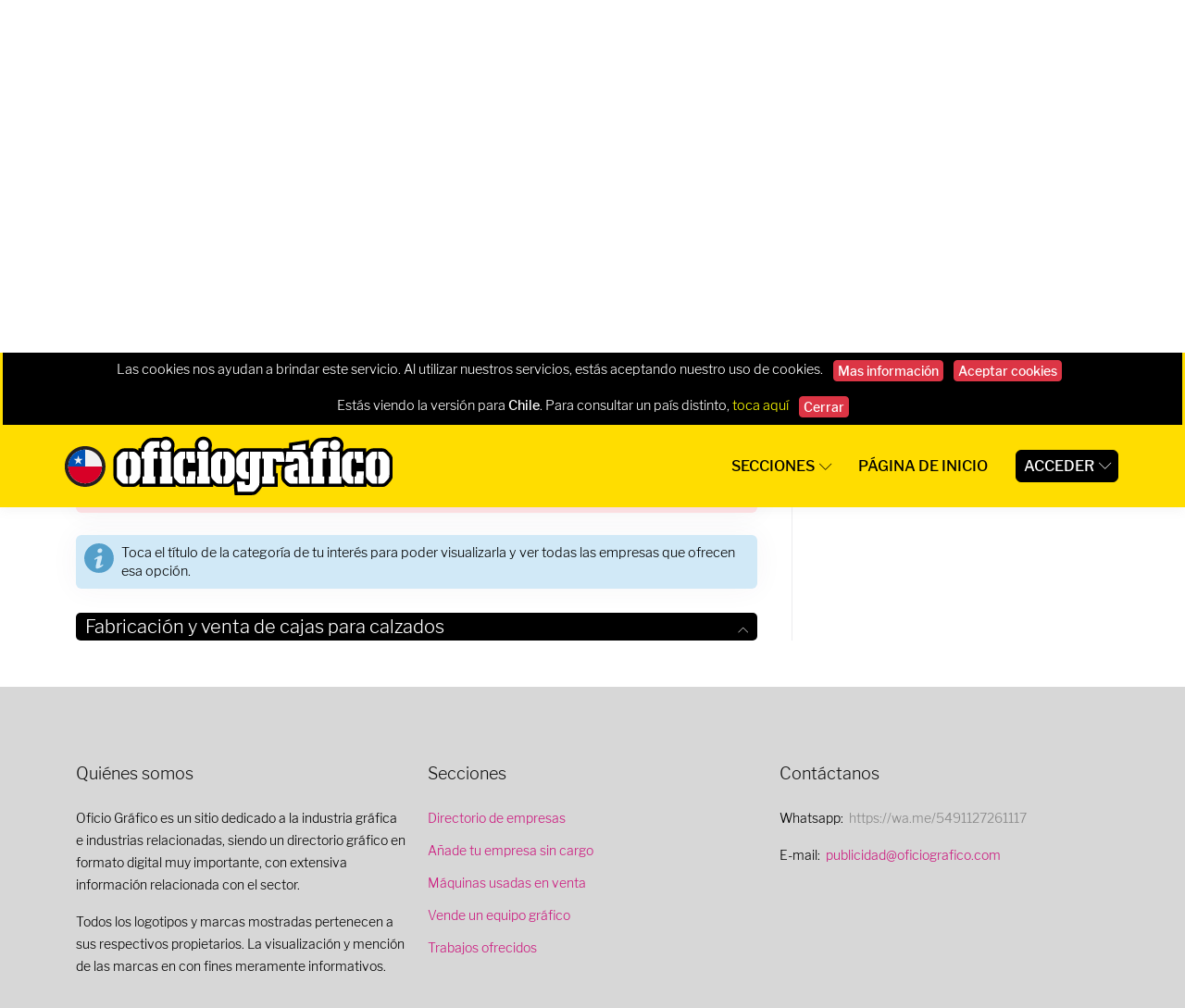

--- FILE ---
content_type: text/html; charset=utf-8
request_url: https://cl.oficiografico.com/proveedores/chile/cajas/fabricacion-y-venta-de-cajas-para-calzados/
body_size: 41721
content:




<!DOCTYPE html>
<html class="wide wow-animation" lang="es">
	<head>
		<title>Fabricación y venta de cajas para calzados en Chile | Oficio Gráfico</title>
		<meta name="description" content="Fabricación y venta de cajas para calzados en Chile" />
		<meta http-equiv="content-type" content="text/html; charset=utf-8" />

		<!-- Meta Tags compartidos -->
		<meta name="format-detection" content="telephone=no">
<meta name="viewport" content="width=device-width, height=device-height, initial-scale=0.85, maximum-scale=0.85, user-scalable=0">
<meta http-equiv="X-UA-Compatible" content="IE=edge">
<meta name="format-detection" content="telephone=no">
<meta http-equiv="content-type" content="text/html; charset=utf-8"/>
<link rel="canonical" href="https://cl.oficiografico.com/proveedores/chile/cajas/fabricacion-y-venta-de-cajas-para-calzados/"/>

<meta http-equiv="Cache-Control" content="no-cache, no-store, must-revalidate"/>
<meta http-equiv="Pragma" content="no-cache"/>
<meta http-equiv="Expires" content="0"/>

<!-- jQuery -->
<script type="text/javascript" src="/js/jQuery-3.6.0/jquery-3.6.0.min.js"></script>

<!-- Global site tag (gtag.js) - Google Analytics -->
<script async src="https://www.googletagmanager.com/gtag/js?id=G-5T6MP23WXR"></script>

<!-- Funciones -->
<script src="/js/funciones.js.php?ver=1755777849"></script>

<script>
		window.dataLayer = window.dataLayer || [];
		function gtag(){
				dataLayer.push(arguments);
		}
		gtag('js', new Date());
		gtag('config', 'G-5T6MP23WXR');
		//gtag('config', 'AW-1015616657');
</script>

<!-- Google Tag Manager -->
<script>/*(function(w, d, s, l, i){
				w[l] = w[l] || [];
				w[l].push({
						'gtm.start': new Date().getTime(), event: 'gtm.js'
				});
				var f = d.getElementsByTagName(s)[0], j = d.createElement(s), dl = l != 'dataLayer' ? '&l=' + l : '';
				j.async = true;
				j.src = 'https://www.googletagmanager.com/gtm.js?id=' + i + dl;
				f.parentNode.insertBefore(j, f);
		})(window, document, 'script', 'dataLayer', 'GTM-NBMCMX2');*/</script>
<!-- End Google Tag Manager -->

<script>
		/*gtag('config', 'AW-1015616657/hufRCN__lpYBEJGppOQD', {
				'phone_conversion_number': ''
		});*/
</script>

	</head>
	<body>

		<!-- Google Tag Manager(comienzo del body) -->
		<!-- Google Tag Manager (noscript) -->
<noscript><iframe src="https://www.googletagmanager.com/ns.html?id=GTM-NBMCMX2" height="0" width="0" style="display:none;visibility:hidden"></iframe></noscript>
<!-- End Google Tag Manager (noscript) -->
		<!-- Page -->
		<div class="page">
			<div id="page-loader">
				<div class="cssload-container">
					<div class="cssload-speeding-wheel"></div>
				</div>
			</div>

			<!-- Cabezal amarillo -->
			<header class="page-header">
		
	<!-- RD Navbar-->
	<div class="rd-navbar-wrap">

        <nav class="rd-navbar novi-background bg-cover" data-layout="rd-navbar-fixed" data-sm-layout="rd-navbar-fixed" data-sm-device-layout="rd-navbar-fixed" data-md-layout="rd-navbar-fixed" data-md-device-layout="rd-navbar-fixed" data-lg-device-layout="rd-navbar-fixed" data-xl-device-layout="rd-navbar-static" data-xxl-device-layout="rd-navbar-static" data-lg-layout="rd-navbar-fixed" data-xl-layout="rd-navbar-static" data-xxl-layout="rd-navbar-static" data-stick-up-clone="false" data-sm-stick-up="true" data-md-stick-up="true" data-lg-stick-up="true" data-xl-stick-up="true" data-xxl-stick-up="true" data-lg-stick-up-offset="69px" data-xl-stick-up-offset="1px" data-xxl-stick-up-offset="1px">

                                                <div id="notificacion_cookies" class="row" style="background-color: black;">
                        <p class="text-center w-100 small text-white p-2 pe-4 ps-4">
                            Las cookies nos ayudan a brindar este servicio. Al utilizar nuestros servicios, estás aceptando nuestro uso de cookies.                            <a class="btn btn-sm btn-danger ms-2 me-2 p-0 pe-1 ps-1" href="javascript:" onclick="masInformacionCookies()">Mas información</a>
                            <a class="btn btn-sm btn-danger me-2 p-0 pe-1 ps-1" href="javascript:" onclick="aceptarCookies()">Aceptar cookies</a>
                        </p>
                    </div>
                            

                            <div id="cookies_version_pais" class="row" style="background-color: black;">
                    <p class="text-center w-100 small text-white p-2 pe-4 ps-4">Estás viendo la versión para <b>Chile</b>. <span class="mt-0">Para consultar un país distinto, <a href="https://oficiografico.com" style="color: yellow">toca aquí</a></span> <a class="btn btn-sm btn-danger ms-2 p-0 pe-1 ps-1" href="javascript:" onclick="aceptarNavegarPais()">Cerrar</a></p>
                </div>
            
            <div class="container rd-navbar-inner">
                <div class="rd-navbar-panel">
                    <button class="rd-navbar-toggle" data-rd-navbar-toggle=".rd-navbar-nav-wrap"><span></span></button>
                    <div class="rd-navbar-brand"><a class="brand-name" href="/"><img src="/imagenes/svg/banderas/cl.svg" alt="" class="me-2" style="height: 44px;max-height: 9vw;"/><img src="/imagenes/logo.svg" alt="" width="163" height="40"/></a></div>
                </div>

                <!-- Navegación superior -->
                

<div class="rd-navbar-nav-wrap">
	<ul class="rd-navbar-nav">

		 		
		<li><a href="javascript:void(0)">Secciones</a>
			<ul class="rd-navbar-dropdown">
									   <li><a href="/proveedores/chile/">Directorio de empresas</a></li>
														   <li><a href="/proveedores/ingresar/">Añade tu empresa sin cargo</a></li>
														   <li><a href="/maquinaria/comprar/">Máquinas usadas en venta</a></li>
									   <li><a href="/maquinaria/vender/">Vende un equipo gráfico</a></li>
					 					 														   <li><a href="/trabajos/ofrecidos/">Trabajos ofrecidos</a></li>
														   <li><a href="/trabajos/ingresar/">Publica una oferta de trabajo</a></li>
								</ul>
		</li>
		
		<li><a href="/">Página de inicio</a></li>
		 		   <li class="btn btn-black p-1 ps-2 pe-2 boton-negro-navegacion-superior"><a href="javascript:void(0)">Acceder</a>
			   <ul class="rd-navbar-dropdown">
				   <li><a href="javascript:modalLogin()">Ya estoy registrado</a></li>
				   <li><a href="javascript:modalRegistracion()">Deseo registrarme</a></li>
			   </ul>
		   </li>
			 	
	</ul>
</div>
            </div>
        </nav>
	</div>
	
	<!-- Buscador -->
	<section class="p-3" id="barra-buscador">
	<div class="container">
		<div class="row">
			<div class="col-6">
				<p class="breadcrumbs-custom__title txt-white d-none d-md-block">Busca en todo el sitio</p>
			</div>
			<div class="col-lg-6">
				<form class="" action="/buscar/" method="post">
					<div class="input-group">
						<input type="text" spellcheck="true" lang="es" placeholder="¿Qué estás buscando?" class="form-control" value="" name="q" id="q" autocomplete="off">
						<span class="input-group-append">
							<button class="btn btn-warning" type="submit" data-type="submit" style="border-radius: 0 5px 5px 0;">Buscar</button>
						</span>
					</div>
				</form>
			</div>
		</div>
	</div>
</section>
	
	<!-- Sponsors -->
			
</header>

			<!-- Breadcrumbs -->
			<section class="breadcrumbs-custom novi-background bg-cover">
  <div class="container">
    <div class="breadcrumbs-custom__inner">
      <ul class="breadcrumbs-custom__path">
        <li><a href="/">Inicio</a></li>
        <li><a href="/proveedores/chile/">Guía de proveedores</a></li>
<li><a href="/proveedores/chile/cajas/">Cajas</a></li>
<li><a href="/proveedores/chile/cajas/fabricacion-y-venta-de-cajas-para-calzados/">Fabricacion Y Venta De Cajas Para Calzados</a></li>
      </ul>
    </div>
  </div>
</section>
			<section class="section-lg novi-background bg-cover bg-white">
				<div class="container">
					<div class="row row-60 justify-content-sm-center">

						<div class="col-lg-8 section-divided__main">
							<div class="section-md post-single-body">

								<!-- Banner superior -->
								
                                <h1>Fabricación y venta de cajas para calzados <b>en Chile</b></h1>
                                
								<!-- Filtro por tipo de servicio buscado -->
								

								<!-- Alerta de filtro -->
								<div class="d-flex">
	<div id="alerta_6f3c736463" class="w-100 alert alert-custom alert-light-danger alert-shadow gutter-b p-2 mt-4 small alerta-proveedores-ocultos" role="alert" style="">
		<div class="ps-0 alert-icon alert-icon-top cursor-pointer">
			<span class="svg-icon svg-icon-2x svg-icon-ps-0"><?xml version="1.0" encoding="utf-8"?><!DOCTYPE svg PUBLIC "-//W3C//DTD SVG 1.1//EN" "http://www.w3.org/Graphics/SVG/1.1/DTD/svg11.dtd"><svg class=""version="1.1" id="Layer_1" xmlns="http://www.w3.org/2000/svg" xmlns:xlink="http://www.w3.org/1999/xlink" x="0px" y="0px"	 width="566.93px" height="566.93px" viewBox="0 0 566.93 566.93" enable-background="new 0 0 566.93 566.93" xml:space="preserve"><path d="M556.822,453.189c-11.331-19.381-22.755-39.21-33.802-58.384c-4.289-7.445-8.579-14.893-12.876-22.334	c-29.103-50.407-58.201-100.815-87.3-151.224l-35.581-61.638c-5.476-9.486-10.949-18.974-16.422-28.461	c-13.35-23.142-27.154-47.072-40.781-70.596c-10.056-17.36-27.641-27.724-47.043-27.724c-19.39,0-36.949,10.348-46.974,27.682	c-12.844,22.21-25.67,44.432-38.496,66.654L31.121,415.453c-6.035,10.451-12.065,20.907-18.095,31.363l-4.167,7.226	c-8.262,14.321-9.785,30.526-4.289,45.63c7.988,21.951,28.026,35.592,52.298,35.598c50.063,0.008,100.126,0.008,150.19,0.008	l136.311,0.005c55.161,0.001,110.323,0.001,165.482,0.01h0.017c8.986,0,16.98-1.635,24.442-4.998	c13.693-6.177,24.196-18.016,28.816-32.483C566.861,482.986,564.977,467.139,556.822,453.189z M282.745,475.792	c-19.742,0.253-35.952-15.373-36.261-34.957c-0.303-19.23,16.103-35.624,35.671-35.644c19.082-0.019,35.02,15.381,35.658,34.457	C318.459,458.897,302.31,475.543,282.745,475.792z M331.373,189.245c-7.693,60.282-15.485,120.552-22.716,180.888	c-1.343,11.205-5.555,16.057-17.244,15.963c-40.747-0.325-32.683,2.381-37.758-34.293c-7.46-53.902-13.68-107.976-20.588-161.956	c-1.679-13.115,3.26-19.678,16.545-20.083c10.728-0.33,21.475-0.068,32.212-0.058c11.138,0.007,22.285-0.332,33.406,0.095	C327.81,170.288,332.934,177.022,331.373,189.245z"/></svg></span>
		</div>
		<div class=" ps-2 alert-text" style="transition: 0.5s all">Se están ocultando algunos resultados. Si quieres mostrar todos los resultados, <span class="btn btn-primary p-0 ps-1 pe-1 btn-sm clickable" onclick="eliminarFiltrosUbicacion()">elimina los filtros<span>.</div>
	</div>
</div>

								<!-- Alerta de desplegar -->
								<div class="d-flex">
	<div id="alerta_6f70b3206f" class="w-100 alert alert-custom alert-light-info alert-shadow gutter-b p-2 mt-2 small" role="alert" style="">
		<div class="ps-0 alert-icon alert-icon-top cursor-pointer">
			<span class="svg-icon svg-icon-2x svg-icon-ps-0"><?xml version="1.0" encoding="utf-8"?><!DOCTYPE svg PUBLIC "-//W3C//DTD SVG 1.1//EN" "http://www.w3.org/Graphics/SVG/1.1/DTD/svg11.dtd"><svg class=""version="1.1" id="Layer_1" xmlns="http://www.w3.org/2000/svg" xmlns:xlink="http://www.w3.org/1999/xlink" x="0px" y="0px"	 width="588.041px" height="588.043px" viewBox="0 0 588.041 588.043" enable-background="new 0 0 588.041 588.043"	 xml:space="preserve"><path enable-background="new    " d="M581.768,242.732c-12.895-82.423-57.947-145.396-125.223-192.359	C391.983,5.305,319.325-6.077,242.404,5.387c-23.688,3.53-46.29,10.961-68.368,20.08c-0.818,0.728-2.192,0.203-2.859,1.271	c-1.367,0.825-2.676,1.775-4.11,2.457c-38.176,18.127-69.884,44.499-97.469,76.192c-16.807,19.31-30.241,40.811-41.944,63.474	c-1.044,0.675-0.531,2.043-1.274,2.853c-10.969,25.818-19.136,52.393-22.487,80.373c-10.014,83.618,7.375,159.87,62.042,225.429	c74.894,89.808,171.257,122.674,285.459,103.3c66.362-11.261,120.288-46.016,164.089-96.263	C576.291,414.784,595.872,332.885,581.768,242.732z M265.316,139.534c7.047-26.003,39.279-43.879,64.934-36.014	c26.938,8.258,36.021,40.61,18.003,64.677c-11.255,15.039-26.023,23.517-42.448,22.994	C273.025,191.478,257.144,169.689,265.316,139.534z M370.566,442.299c-28.676,26.479-61.022,46.808-98.594,58.221	c-4.38,1.333-8.905,2.105-13.54,2.357c-18.494,0.999-29.406-8.72-30.642-27.334c-1.207-18.183,3.525-35.486,7.632-52.884	c8.149-34.54,16.364-69.061,24.549-103.595c0.21-0.893,0.458-1.785,0.562-2.694c0.98-8.656-1.553-10.958-9.982-8.947	c-11.252,2.685-21.409,7.877-31.237,13.81c-2.144,1.294-4.378,2.438-6.568,3.652c-2.221,1.484-4.039,0.299-5.485-1.163	c-3.634-3.673-7.286-7.393-8.463-12.725c35.537-30.104,72.581-57.497,119.76-66.726c5.922-1.159,11.887-1.269,17.83-0.8	c10.115,0.798,16.009,8.485,16.879,20.823c1.139,16.146-3.374,31.369-7.27,46.685c-9.135,35.94-18.444,71.833-27.635,107.762	c-0.848,3.317-1.426,6.717-1.95,10.106c-1.372,8.873,1.797,12.105,10.583,10.63c8.254-1.391,15.711-4.935,22.731-9.321	c5.634-3.518,11.172-7.222,16.479-11.215c2.433-1.83,3.518-1.585,5.458,0.649C382.04,431.538,382.191,431.563,370.566,442.299z"/></svg></span>
		</div>
		<div class=" ps-2 alert-text" style="transition: 0.5s all">Toca el título de la categoría de tu interés para poder visualizarla y ver todas las empresas que ofrecen esa opción.</div>
	</div>
</div>

								<!-- Listado de avisos -->
								<div class="wrapper center-block">
  <div class="panel-group" id="accordion" role="tablist" aria-multiselectable="true">
	<div class="panel panel-default" data-subrubro_id="VU9JRWtLMGhlL0V5VUgyaHpkOTFzdz09" data-subrubro="fabricacion-y-venta-de-cajas-para-calzados" id="fabricacion-y-venta-de-cajas-para-calzados">
		<div class="panel-heading active" role="tab">
			<h5 class="panel-title">
				<a id="fabricacion-y-venta-de-cajas-para-calzados"></a>
				<a class="collapsed" id="boton_fabricacion-y-venta-de-cajas-para-calzados" href="/proveedores/chile/cajas/fabricacion-y-venta-de-cajas-para-calzados/" data-rubro-id="1518" data-encriptado="cjU3M1oxMldDeUJMODZZOHdkRXJxZz09" onclick="togglePanel('collapse_8GekKv90Pi', this, event)" role="button" aria-expanded="true" aria-controls="collapse_8GekKv90Pi">Fabricación y venta de cajas para calzados<div class="linearicons icon pull-right smallest" style="margin-top: 13px">  </div></a>
			</h5>
		</div>
		<div id="collapse_8GekKv90Pi" class="panel-collapse in collapse" role="tabpanel" aria-labelledby="collapse_8GekKv90Pi">
			<div class="panel-body">
				<div id="contenedor-subrubro-fabricacion-y-venta-de-cajas-para-calzados" style="border: none !important" class="contenedor-subrubro">

<div class="subrubro-fabricacion-y-venta-de-cajas-para-calzados avisos-proveedores-gratis_proveedores p-0 ps-2 pe-2" data-provincia="¦bio-bio¦concepcion¦">
	<div>
		<a class="pluspack-cajas-de-carton datos-data" data-aviso_id="aVRRdjc2RGcvWFd3czdnNG50dlQzUT09" data-cliente_id="0" data-subrubro_id="VU9JRWtLMGhlL0V5VUgyaHpkOTFzdz09" data-aviso_id="aVRRdjc2RGcvWFd3czdnNG50dlQzUT09"></a>
		<a href="/proveedores/chile/cajas/fabricacion-y-venta-de-cajas-para-calzados/en/bio-bio/concepcion/empresa/pluspack-cajas-de-carton/" onclick="modalDetallesDelProveedor('Pluspack, Cajas de Carton', 'aVRRdjc2RGcvWFd3czdnNG50dlQzUT09', 0, 'VU9JRWtLMGhlL0V5VUgyaHpkOTFzdz09', 'UFp4SnQ2OW5yY0hCeTBxY2xkY3ZPdz09');return false;">Pluspack, Cajas de Carton</a>
		<span class="float-end">
			<div class="btn-group">Concepción, Bío Bío</div>
		</span>
	</div>
</div>

				</div>
			</div>
		</div>
	</div>
	</div>
</div>
								<input name="campo" id="campo" type="hidden" value="cjU3M1oxMldDeUJMODZZOHdkRXJxZz09">

							</div>

						</div>

						<div class="col-lg-4 section-divided__aside section-divided__aside-left">

							<!-- Filtrar por ubicacion -->
							<div class="section-md" id="wrap"><h5>Filtrar por ubicación</h5>
<ul class="list-linked" id="filtro-por-ubicacion">
<li>
	<a class="no-content" style="display: revert !important;" href="/proveedores/chile/cajas/en/bio-bio/"><span class="hidden">Cajas en Bío Bío </span>Bío Bío</a>
		<span class="pull-right flex" style="cursor: pointer">
			<div class="toggle mr_10" data-activo="1" data-toggle_clase="" data-toggle_modo="ver" data-toggle_provincia="bio-bio" data-toggle_accion_on="filtrarPorUbicacion($(this), 'ver', 'bio-bio')" data-toggle_accion_off="filtrarPorUbicacion($(this), 'ocultar', 'bio-bio')" data-toggle_provincia="bio-bio"></div>
			<div class="toggle" data-activo="0" data-toggle_modo="solo" data-toggle_solo_provincia="bio-bio" data-toggle_accion_on="filtrarPorUbicacion($(this), 'solo', 'bio-bio')" data-toggle_accion_off="filtrarPorUbicacion($(this), 'excluir', 'bio-bio')"></div>
		</span>
</li>
<li>
	<a class="no-content" style="display: revert !important;" href="/proveedores/chile/cajas/en/nuble/"><span class="hidden">Cajas en Ñuble </span>Ñuble</a>
		<span class="pull-right flex" style="cursor: pointer">
			<div class="toggle mr_10" data-activo="1" data-toggle_clase="" data-toggle_modo="ver" data-toggle_provincia="nuble" data-toggle_accion_on="filtrarPorUbicacion($(this), 'ver', 'nuble')" data-toggle_accion_off="filtrarPorUbicacion($(this), 'ocultar', 'nuble')" data-toggle_provincia="nuble"></div>
			<div class="toggle" data-activo="0" data-toggle_modo="solo" data-toggle_solo_provincia="nuble" data-toggle_accion_on="filtrarPorUbicacion($(this), 'solo', 'nuble')" data-toggle_accion_off="filtrarPorUbicacion($(this), 'excluir', 'nuble')"></div>
		</span>
</li>
<li>
	<a class="no-content" style="display: revert !important;" href="/proveedores/chile/cajas/en/region-metropolitana/"><span class="hidden">Cajas en Región Metropolitana </span>Región Metropolitana</a>
		<span class="pull-right flex" style="cursor: pointer">
			<div class="toggle mr_10" data-activo="1" data-toggle_clase="" data-toggle_modo="ver" data-toggle_provincia="region-metropolitana" data-toggle_accion_on="filtrarPorUbicacion($(this), 'ver', 'region-metropolitana')" data-toggle_accion_off="filtrarPorUbicacion($(this), 'ocultar', 'region-metropolitana')" data-toggle_provincia="region-metropolitana"></div>
			<div class="toggle" data-activo="0" data-toggle_modo="solo" data-toggle_solo_provincia="region-metropolitana" data-toggle_accion_on="filtrarPorUbicacion($(this), 'solo', 'region-metropolitana')" data-toggle_accion_off="filtrarPorUbicacion($(this), 'excluir', 'region-metropolitana')"></div>
		</span>
</li>
</ul>
</div>
							<!-- Ultimas noticias -->
							
						</div>

					</div>
				</div>
			</section>

			<!-- Footer-->
			
<section class="pre-footer-corporate novi-background bg-cover">
    <div class="container">
        <div class="row justify-content-sm-center justify-content-lg-start row-30 row-md-60">
            <div class="col-sm-10 col-md-6 col-lg-10 col-xl-4">
                <h6>Quiénes somos</h6>
                <p>Oficio Gráfico es un sitio dedicado a la industria gráfica e industrias relacionadas, siendo un directorio gráfico en formato digital muy importante, con extensiva información relacionada con el sector.</p>
                <p>Todos los logotipos y marcas mostradas pertenecen a sus respectivos propietarios. La visualización y mención de las marcas en con fines meramente informativos.</p>
            </div>
            <div class="col-sm-10 col-md-6 col-lg-3 col-xl-4">
                <h6>Secciones</h6>
                <ul class="list-xxs">
                                            <li><a href="/proveedores/chile/">Directorio de empresas</a></li>                                            <li><a href="/proveedores/ingresar/">Añade tu empresa sin cargo</a></li>                                            <li><a href="/maquinaria/comprar/">Máquinas usadas en venta</a></li>                                            <li><a href="/maquinaria/vender/">Vende un equipo gráfico</a></li>                                                                                                                            <li><a href="/trabajos/ofrecidos/">Trabajos ofrecidos</a></li>                </ul>
            </div>

            <div class="col-sm-10 col-md-6 col-lg-4 col-xl-4">
                <h6>Contáctanos</h6>
                <ul class="list-xs">
                                                            <li>
                        <dl class="list-terms-minimal">
                            <dt>Whatsapp</dt>
                            <dd>
                                <ul class="list-semicolon">
                                    <li><a href="javascript: void(0)" onclick="modalAdvertenciaServiciosPrestados()">https://wa.me/5491127261117</a></li>
                                </ul>
                            </dd>
                        </dl>
                    </li>
                    <li>
                        <dl class="list-terms-minimal">
                            <dt>E-mail</dt>
                            <dd><a href="mailto:publicidad@oficiografico.com">publicidad@oficiografico.com</a></dd>
                        </dl>
                    </li>
                                        <!--<li>
                        <dl class="list-terms-minimal">
                            <dd>Lunes a Viernes de 8:30 a 13:00 y de 14:00 a 17:30</dd>
                        </dl>
                    </li>-->
                </ul>
            </div>
        </div>
    </div>
</section>

<footer class="footer-corporate novi-background bg-cover">
    <div class="container">
        <div class="footer-corporate__inner">
            <p class="rights"><span>© Oficio Gráfico</span><span>&nbsp;</span><span class="copyright-year"></span></p>
            <ul class="list-inline-xxs">
                <li><a class="novi-icon icon icon-xxs icon-primary icono-dimmed" href="https://www.facebook.com/oficiografico/" target="_blank" style="width: 24px;height: 24px;"><?xml version="1.0" encoding="utf-8"?><!DOCTYPE svg PUBLIC "-//W3C//DTD SVG 1.1//EN" "http://www.w3.org/Graphics/SVG/1.1/DTD/svg11.dtd"><svg class="img-fluid"version="1.1" id="Layer_1" xmlns="http://www.w3.org/2000/svg" xmlns:xlink="http://www.w3.org/1999/xlink" x="0px" y="0px"	 width="566.93px" height="566.93px" viewBox="0 0 566.93 566.93" enable-background="new 0 0 566.93 566.93" xml:space="preserve"><g>	<path d="M535.578,5.287H31.352C15.881,5.287,3.34,17.828,3.34,33.3v501.295c0,15.471,12.542,28.013,28.013,28.013h272.201		c0-0.026-0.001-0.05-0.001-0.077c0.097-77.455,0.079-154.912,0.065-232.368c0-5.579,0.496-4.779-4.626-4.791		c-15.391-0.032-30.785-0.084-46.177,0.056c-2.745,0.023-3.484-0.659-3.472-3.446c0.115-25.613,0.123-51.228-0.007-76.841		c-0.016-3.039,0.979-3.607,3.745-3.585c15.146,0.122,30.293-0.003,45.438,0.115c2.673,0.021,3.58-0.576,3.563-3.441		c-0.119-21.424-0.061-42.852-0.045-64.278c0.015-16.708,2.539-32.832,11.066-47.568c8.408-14.529,20.838-24.377,36.114-30.787		c16.018-6.721,32.873-9.012,50.128-8.995c24.012,0.023,48.025,0.061,72.038-0.063c2.926-0.015,3.657,0.782,3.646,3.666		c-0.115,25.122-0.119,50.243,0.001,75.363c0.015,2.976-0.593,3.982-3.784,3.936c-13.543-0.198-27.091-0.078-40.636-0.119		c-3.092-0.009-6.142,0.234-9.182,0.771c-11.453,2.027-19.02,9.703-19.414,21.306c-0.539,15.867-0.19,31.763-0.31,47.646		c-0.018,2.335,1.365,2.163,2.882,2.162c6.772-0.009,13.545-0.002,20.316-0.002c15.641,0,31.281,0.071,46.917-0.066		c2.827-0.024,3.468,0.692,3.256,3.512c-1.919,25.406-3.718,50.82-5.414,76.24c-0.173,2.568-1.194,2.929-3.392,2.921		c-19.458-0.068-38.914,0.093-58.369-0.15c-3.933-0.049-4.543,1.188-4.53,4.73c0.124,38.914,0.077,77.826,0.077,116.739		c0,39.037-0.046,78.072,0.08,117.109c0,0.107-0.003,0.205-0.004,0.307h132.055c15.471,0,28.012-12.542,28.012-28.013V33.3		C563.59,17.828,551.049,5.287,535.578,5.287z"/></g></svg></a></li>
                <li><a class="novi-icon icon icon-xxs icon-primary icono-dimmed" href="https://t.me/oficiografico" target="_blank" style="width: 24px;height: 24px;"><?xml version="1.0" encoding="utf-8"?><!DOCTYPE svg PUBLIC "-//W3C//DTD SVG 1.1//EN" "http://www.w3.org/Graphics/SVG/1.1/DTD/svg11.dtd"><svg class="img-fluid"version="1.1" id="Capa_1" xmlns="http://www.w3.org/2000/svg" xmlns:xlink="http://www.w3.org/1999/xlink" x="0px" y="0px"	 width="566.93px" height="566.93px" viewBox="0 0 566.93 566.93" enable-background="new 0 0 566.93 566.93" xml:space="preserve"><path d="M564.356,110.113l-84.962,400.382c-6.261,28.389-23.17,35.277-46.759,21.918L303.21,437.014l-62.415,60.12	c-6.889,6.888-12.734,12.733-26.093,12.733l9.184-131.721l239.853-216.682c10.438-9.186-2.295-14.404-16.073-5.22L151.241,342.869	L23.487,302.998c-27.763-8.768-28.389-27.767,5.845-41.125L528.452,69.406C551.622,61.056,571.869,75.043,564.356,110.113z"/></svg></a></li>
                <li><a class="novi-icon icon icon-xxs icon-primary icono-dimmed" href="javascript: void(0)" onclick="modalAdvertenciaServiciosPrestados()" style="width: 24px;height: 24px;"><?xml version="1.0" encoding="utf-8"?><!DOCTYPE svg PUBLIC "-//W3C//DTD SVG 1.1//EN" "http://www.w3.org/Graphics/SVG/1.1/DTD/svg11.dtd"><svg class="img-fluid"version="1.1" id="Layer_1" xmlns="http://www.w3.org/2000/svg" xmlns:xlink="http://www.w3.org/1999/xlink" x="0px" y="0px"	 width="566.93px" height="566.93px" viewBox="0 0 566.93 566.93" enable-background="new 0 0 566.93 566.93" xml:space="preserve"><path d="M482.845,83.688C430.948,30.265,359.21,1.264,285.945,1.264c-155.688,0-280.85,126.688-279.323,280.851	c0,48.844,13.737,96.161,36.632,138.898L3.569,566.018l148.057-38.159c41.212,22.896,87.002,33.58,132.793,33.58l0,0	c154.162,0,279.324-126.688,279.324-280.851C563.742,205.796,534.741,135.584,482.845,83.688z M285.945,514.121L285.945,514.121	c-41.212,0-82.423-10.685-117.529-32.054l-9.158-4.579l-88.529,22.896l22.896-87.003l-6.105-9.158	C20.359,295.852,52.411,152.373,162.31,85.214c109.897-67.16,251.849-35.106,319.009,74.791	c67.16,109.898,35.106,251.85-74.792,319.01C371.421,501.91,328.683,514.121,285.945,514.121z M420.264,344.696l-16.79-7.632	c0,0-24.421-10.685-39.685-18.316c-1.526,0-3.053-1.526-4.579-1.526c-4.579,0-7.632,1.526-10.685,3.053l0,0	c0,0-1.526,1.526-22.896,25.948c-1.526,3.053-4.579,4.579-7.632,4.579h-1.526c-1.526,0-4.579-1.526-6.105-3.053l-7.632-3.053l0,0	c-16.79-7.632-32.054-16.79-44.265-29.001c-3.053-3.053-7.632-6.105-10.685-9.158c-10.685-10.685-21.368-22.896-29-36.633	l-1.526-3.053c-1.526-1.526-1.526-3.053-3.053-6.105c0-3.053,0-6.105,1.526-7.632c0,0,6.105-7.632,10.685-12.211	c3.053-3.053,4.579-7.632,7.631-10.685c3.053-4.579,4.579-10.685,3.053-15.264c-1.526-7.632-19.842-48.844-24.421-58.002	c-3.053-4.579-6.105-6.105-10.685-7.632h-4.579c-3.053,0-7.632,0-12.211,0c-3.053,0-6.105,1.526-9.158,1.526l-1.526,1.526	c-3.053,1.526-6.105,4.579-9.158,6.105c-3.053,3.053-4.579,6.105-7.632,9.158c-10.685,13.737-16.79,30.527-16.79,47.317l0,0	c0,12.211,3.053,24.422,7.632,35.106l1.526,4.579c13.737,29.001,32.054,54.949,56.476,77.845l6.105,6.105	c4.579,4.579,9.158,7.632,12.211,12.211c32.053,27.474,68.686,47.316,109.897,58.001c4.579,1.526,10.685,1.526,15.264,3.053l0,0	c4.579,0,10.685,0,15.264,0c7.632,0,16.79-3.053,22.896-6.105c4.578-3.053,7.631-3.053,10.684-6.105l3.053-3.053	c3.053-3.053,6.105-4.579,9.158-7.632s6.105-6.105,7.632-9.158c3.053-6.105,4.579-13.736,6.105-21.368c0-3.053,0-7.632,0-10.685	C424.843,347.748,423.317,346.222,420.264,344.696z"/></svg></a></li>
                <li><a class="novi-icon icon icon-xxs icon-primary icono-dimmed" href="mailto:publicidad@oficiografico.com" target="_blank" style="width: 24px;height: 24px;"><?xml version="1.0" encoding="utf-8"?><!DOCTYPE svg PUBLIC "-//W3C//DTD SVG 1.1//EN" "http://www.w3.org/Graphics/SVG/1.1/DTD/svg11.dtd"><svg class="img-fluid"version="1.1" id="Layer_1" xmlns="http://www.w3.org/2000/svg" xmlns:xlink="http://www.w3.org/1999/xlink" x="0px" y="0px"	 width="623.621px" height="623.621px" viewBox="0 0 623.621 623.621" enable-background="new 0 0 623.621 623.621"	 xml:space="preserve"><g>	<path d="M587.621,168.259c-60.063,54.585-118.553,107.744-177.973,161.745C469.068,276.003,527.558,222.845,587.621,168.259z"/>	<path d="M525.034,482.992c1.02,0.938,2.042,1.878,3.067,2.823C527.076,484.87,526.053,483.929,525.034,482.992z"/>	<path d="M0.17,240.273c0.094,88.943,0,177.889,0.092,266.832c0.007,7.138,1.408,13.379,4.027,18.586		c-2.618-5.207-4.019-11.447-4.026-18.584C0.171,418.162,0.264,329.216,0.17,240.273z"/>	<path d="M337.966,395.24c2.171-1.936,4.343-3.871,6.515-5.808C342.309,391.368,340.138,393.304,337.966,395.24		c-11.906,10.611-25.256,13.511-37.869,9.099C312.71,408.75,326.06,405.852,337.966,395.24z"/>	<path d="M378.182,358.433c1.862-1.669,3.369-2.485,4.873-2.493C381.551,355.948,380.044,356.764,378.182,358.433z"/>	<path d="M623.116,150.436c0.003,0.063,0.01,0.124,0.014,0.186C623.125,150.56,623.119,150.499,623.116,150.436z"/>	<path d="M222.567,117.051c-62.859,0-125.72,0.274-188.576-0.169c0,0,0,0,0,0C96.847,117.326,159.707,117.051,222.567,117.051z"/>	<path d="M619.848,136.315c-5.359-12.159-16.749-19.553-31.255-19.555c-92.441-0.009-184.883-0.003-277.322-0.003		c92.439,0,184.882-0.006,277.322,0.005C603.098,116.764,614.489,124.158,619.848,136.315z"/>	<path d="M623.354,173.355c-0.023-6.912-0.072-13.823-0.159-20.735c-0.004-0.354-0.022-0.699-0.034-1.049		c0.012,0.35,0.03,0.697,0.034,1.051C623.282,159.533,623.331,166.444,623.354,173.355z"/>	<path d="M146.169,220.889c25.744,23.176,51.423,46.423,77.049,69.729c27.568,25.073,55.157,50.127,82.444,75.504		c4.645,4.319,7.144,3.842,11.521-0.194c28.621-26.398,57.486-52.532,86.328-78.69c11.839-10.738,23.686-21.467,35.528-32.2		c-11.843,10.732-23.688,21.461-35.526,32.198c-28.842,26.158-57.707,52.292-86.328,78.689c-4.375,4.037-6.876,4.516-11.521,0.195		c-27.288-25.377-54.876-50.432-82.444-75.504c-25.626-23.306-51.306-46.553-77.049-69.729		c-21.027-18.927-42.165-37.734-63.305-56.537c-3.669-3.264-7.591-6.242-11.396-9.351c0.69-1.081,1.383-2.165,2.075-3.249		c-0.692,1.083-1.385,2.167-2.077,3.251c3.805,3.109,7.727,6.087,11.396,9.351C104.004,183.155,125.142,201.962,146.169,220.889z"/>	<path d="M58.183,471.277c52.369-47.608,103.611-94.192,155.564-141.422c-59.266-53.84-117.759-106.978-176.252-160.114l0,0		c58.493,53.136,116.986,106.273,176.251,160.113C161.794,377.084,110.552,423.668,58.183,471.277z"/>	<path d="M510.239,190.504c11.822-10.715,23.648-21.427,35.466-32.148c0.021-0.02,0.041-0.041,0.063-0.061		c-0.021,0.019-0.04,0.04-0.061,0.059C533.888,169.076,522.062,179.788,510.239,190.504z"/>	<path d="M623.129,150.622c0.017,0.313,0.021,0.633,0.031,0.949C623.15,151.255,623.146,150.935,623.129,150.622z"/>	<path d="M311.271,116.758c0,0.098,0,0.196-0.002,0.293c0,0,0.001,0,0.002,0C311.271,116.954,311.271,116.856,311.271,116.758z"/>	<path d="M623.354,173.355c0.072,20.633-0.073,41.269-0.079,61.901c-0.02,90.214-0.031,180.429-0.078,270.644		c-0.01,23.826-14.045,37.74-37.885,37.719c-99.955-0.102-199.914-0.256-299.872-0.273c-82.691-0.014-165.383,0.117-248.073,0.227		c-15.665,0.021-27.317-6.427-33.078-17.881c5.76,11.455,17.413,17.904,33.079,17.883c82.69-0.109,165.382-0.242,248.073-0.227		c99.959,0.016,199.916,0.17,299.873,0.273c23.84,0.021,37.873-13.893,37.885-37.719c0.045-90.215,0.057-180.43,0.078-270.644		C623.281,214.625,623.427,193.989,623.354,173.355z"/>	<path d="M0.17,240.273C0.139,210.615,0.086,180.958,0,151.3C0.086,180.958,0.139,210.615,0.17,240.273z"/>	<path d="M1.052,142.969c0.278-1.078,0.608-2.14,0.988-3.183C1.66,140.829,1.33,141.891,1.052,142.969z"/>	<path d="M619.848,136.315c1.842,4.179,2.968,8.923,3.268,14.121C622.817,145.238,621.69,140.495,619.848,136.315z"/>	<path d="M222.742,117.051c-0.059,0-0.117,0-0.175,0C222.625,117.051,222.685,117.051,222.742,117.051		C222.743,117.051,222.743,117.051,222.742,117.051z"/>	<path d="M33.991,116.882C33.991,116.882,33.991,116.882,33.991,116.882c-14.68-0.103-27.2,9.87-31.951,22.904		C6.791,126.752,19.312,116.779,33.991,116.882z"/>	<path d="M37.367,543.572c82.69-0.109,165.382-0.24,248.073-0.227c99.958,0.018,199.917,0.172,299.872,0.273		c23.84,0.021,37.875-13.893,37.885-37.719c0.047-90.215,0.059-180.43,0.078-270.644c0.006-20.632,0.151-41.268,0.079-61.901		c-0.023-6.911-0.072-13.822-0.159-20.733c-0.004-0.354-0.022-0.701-0.034-1.051c-0.011-0.316-0.015-0.636-0.031-0.949		c-0.004-0.063-0.011-0.124-0.014-0.186c-0.3-5.198-1.426-9.941-3.268-14.121c-5.359-12.158-16.75-19.552-31.255-19.552		c-92.439-0.011-184.883-0.005-277.322-0.005c0,0.098,0,0.196,0,0.293c0,0-0.001,0-0.002,0c-29.509,0-59.019,0-88.526,0		c-0.059,0-0.118,0-0.176,0c-62.86,0-125.72,0.275-188.576-0.169c-14.679-0.103-27.2,9.87-31.951,22.904		c-0.38,1.043-0.71,2.105-0.988,3.183C0.357,145.665-0.008,148.46,0,151.3c0.086,29.658,0.139,59.315,0.17,88.973		c0.094,88.943,0.001,177.889,0.093,266.834c0.007,7.137,1.408,13.377,4.026,18.584C10.05,537.145,21.702,543.593,37.367,543.572z		 M71.245,507.511c56.818-51.613,112.545-102.234,168.796-153.331c14.852,13.483,29.485,26.25,43.517,39.647		c5.225,4.989,10.806,8.505,16.539,10.511c12.613,4.412,25.963,1.513,37.869-9.1c2.172-1.935,4.343-3.871,6.515-5.807		c11.118-9.909,22.205-19.862,32.88-30.231c0.281-0.273,0.555-0.529,0.821-0.768c1.862-1.669,3.369-2.485,4.873-2.493		c1.719-0.008,3.433,1.041,5.667,3.085c41.254,37.732,82.744,75.211,124.119,112.811c4.059,3.688,8.107,7.398,12.192,11.156		c1.02,0.938,2.042,1.878,3.067,2.823c7.538,6.946,15.258,14.098,23.51,21.696C391.048,507.511,232.185,507.511,71.245,507.511z		 M587.621,491.832C527.757,437.4,469.136,384.097,409.648,330.003c59.42-54,117.91-107.16,177.973-161.745		C587.621,276.912,587.621,383.244,587.621,491.832z M73.545,151.75c39.657,0,79.314,0,119.001,0c119.06,0,238.384,0,358.768,0		c-2.583,3.069-3.885,5.021-5.547,6.545c-0.021,0.02-0.041,0.041-0.063,0.061c-11.817,10.722-23.644,21.433-35.466,32.148		c-23.733,21.511-47.464,43.024-71.199,64.533c-11.843,10.733-23.689,21.462-35.528,32.2c-28.842,26.158-57.707,52.292-86.328,78.69		c-4.377,4.036-6.876,4.514-11.521,0.194c-27.287-25.377-54.876-50.432-82.444-75.504c-25.626-23.306-51.305-46.553-77.049-69.729		c-21.027-18.927-42.165-37.734-63.305-56.537c-3.669-3.264-7.591-6.242-11.396-9.351C72.16,153.917,72.853,152.833,73.545,151.75z		 M35.664,390.616c0-73.698,0-146.505,0-219.313c0.61-0.521,1.22-1.042,1.83-1.562l0,0l0,0		c58.493,53.136,116.986,106.274,176.252,160.114c-51.953,47.229-103.195,93.813-155.564,141.422		c-7.481,6.801-14.986,13.623-22.519,20.471C35.664,457.797,35.664,424.115,35.664,390.616z"/>	<path d="M510.239,190.504c-23.733,21.511-47.464,43.024-71.199,64.533C462.775,233.529,486.505,212.015,510.239,190.504z"/>	<path d="M545.767,158.295c1.662-1.525,2.964-3.477,5.547-6.545c-120.384,0-239.708,0-358.768,0c119.06,0,238.383,0,358.766,0.002		C548.73,154.82,547.426,156.771,545.767,158.295z"/>	<path d="M344.481,389.432c11.119-9.909,22.205-19.861,32.88-30.231C366.686,369.57,355.599,379.523,344.481,389.432z"/>	<path d="M551.611,507.511c-8.252-7.599-15.972-14.75-23.51-21.696C535.64,492.762,543.359,499.914,551.611,507.511z"/>	<path d="M512.841,471.835c4.059,3.688,8.106,7.398,12.192,11.156C520.949,479.234,516.9,475.524,512.841,471.835z"/>	<path d="M383.055,355.94c1.718-0.008,3.432,1.042,5.667,3.085C386.488,356.981,384.774,355.932,383.055,355.94z"/>	<path d="M37.495,169.742L37.495,169.742c-0.611,0.519-1.221,1.041-1.831,1.562c0,72.808,0,145.614,0,219.313		c0-73.698,0-146.505,0.001-219.313C36.275,170.782,36.884,170.263,37.495,169.742z"/></g></svg></a></li>
            </ul>
        </div>
    </div>
</footer>
		</div>

		<!-- Javascript -->
		
<!-- jQuery UI -->
<script type="text/javascript" src="/js/jquery-ui-1.13.1/jquery-ui.min.js"></script>

<!-- jQuery Confirm -->
<link rel="stylesheet" type="text/css" href="/js/jquery-confirm-v3.3.4/dist/jquery-confirm.min.css">
<script src="/js/jquery-confirm-v3.3.4/dist/jquery-confirm.min.js"></script>
		
<!-- jQuery Form Validator -->
<script src="/js/jQuery-Form-Validator/form-validator/jquery.form-validator.min.js"></script>
<script src="/js/jQuery-Form-Validator/form-validator/lang/cles.js"></script>

<!-- MiniToggle -->
<link rel="stylesheet" type="text/css" href="/js/miniToggle/minitoggle.css">
<script src="/js/miniToggle/minitoggle.js"></script>

<!-- Magnific Popup -->
<link rel="stylesheet" type="text/css" href="/js/Magnific-Popup-master/dist/magnific-popup.css">
<script src="/js/Magnific-Popup-master/dist/jquery.magnific-popup.min.js"></script>

<!-- RD Navbar / Evgeniy Gusarov -->
<script src="/js/rd-navbar-master/dist/js/jquery.rd-navbar.min.js"></script>

<!-- FormatCurrency -->
<script src="/js/jquery-formatcurrency/jquery.formatCurrency-1.4.0.js"></script>

<!-- Cookie -->
<script src="/admin/js/js.cookie.min.js" type="text/javascript"></script>

<!-- jQuery SlimScroll -->
<script src="/js/jQuery-slimScroll/jquery.slimscroll.min.js" type="text/javascript"></script>

<!-- jQuery blockUI -->
<script src="/js/blockui/jquery.blockUI.js"></script>

<!-- jQuery ScrollTo -->
<script src="/js/jquery.scrollTo-master/jquery.scrollTo.min.js"></script>

<!-- Scripts -->
<script src="/js/script.js"></script>
		<!-- Bootstrap -->
		
<!-- Bootstrap 5 -->
<link href="/vendor/twbs/bootstrap/dist/css/bootstrap.min.css" rel="stylesheet">
<script src="/vendor/twbs/bootstrap/dist/js/bootstrap.bundle.min.js"></script>

<!-- Bootstrap Selectpicker -->
<link rel="stylesheet" href="/css/bootstrap-select.min.css">
<script src="/js/bootstrap-select.js"></script>

<!-- Sootstrap Switch -->
<script src="/admin/js/bootstrap-switch/js/bootstrap-switch.min.js" type="text/javascript"></script>
		<!-- Stylesheets -->
		
<link rel="icon" href="/imagenes/svg/banderas/cl.svg">
<link rel="stylesheet" type="text/css" href="/css/libre-franklin.css">

<!-- Stylesheets -->
<link href="/css/style.css?ver=1734620209" rel="stylesheet" type="text/css" id="style" />
<link href="/css/linearicons.css?ver=1730384208" rel="stylesheet" type="text/css" id="linearicons" />
<link href="/css/style-custom.css?ver=1754504943" rel="stylesheet" type="text/css" id="style-custom" />
<link href="/css/css-proveedores.css?ver=1613770322" rel="stylesheet" type="text/css" id="style-proveedores" />
<link href="https://unpkg.com/cropperjs@1.5.13/dist/cropper.min.css" rel="stylesheet">
<link rel="stylesheet" href="https://cdn.jsdelivr.net/npm/bootstrap-icons/font/bootstrap-icons.css">		
		<!-- Javascripts de la pagina -->
		<script src="/js/ver-rubro.js.php?ver=1730287297"></script>

		<!-- Google Maps -->
		<script src="https://maps.googleapis.com/maps/api/js?key=AIzaSyDq7Y1A04XIKW2zpCKLTY_W4AdLTu6fyuk&libraries=geometry,places&v=weekly&loading=async" async defer></script>

		<!-- ScrollTo -->
		<script src="/js/jquery.scrollTo-master/jquery.scrollTo.min.js"></script>

		<!-- jQuery UI -->
		<script type="text/javascript" src="/lib/js/jquery-ui-1.12.1.custom/jquery-ui.js"></script>

		<script>
			$(window).on('load', function(){
				$('[data-toggle="tooltip"]').tooltip();
								if($("#fabricacion-y-venta-de-cajas-para-calzados").length > 0){
					let distancia = $("#fabricacion-y-venta-de-cajas-para-calzados").offset().top - $(window).scrollTop() - $("nav.rd-navbar").height() - ($("#barra-buscador").height() * 2) - 20;
					$("html, body").animate({scrollTop: distancia}, 1000);
					setTimeout('$("#boton_fabricacion-y-venta-de-cajas-para-calzados").click()', 1500);
				}
								
								
				$("a[id^='boton_']").click(function(event) {
					event.preventDefault(); // Evitar el comportamiento de desplazamiento
					
					let array_aviso_id = [];
					let array_mai_codigo = [];
					let array_subrubro_id = [];
					let $this = $(this);
					
					// Alternar el colapso sin desplazamiento
					let collapseId = $this.attr("href"); // Obtener el href que apunta al id del colapso
					$(collapseId).collapse('toggle');
					
					// Recopilar datos de subrubros
					$this.closest(".panel").find("div[class^='subrubro-']").find("a.datos-data").each(function() {
						let elem = $(this);
						if (!$(elem).closest("div[id^='collapse_']").hasClass("show")) {
							array_aviso_id.push($(elem).data("aviso_id"));
							array_mai_codigo.push($(elem).data("cliente_id"));
							array_subrubro_id.push($(elem).data("subrubro_id"));
						}
					});
					
					// Convertir arrays a string
					array_aviso_id.toString();
					array_mai_codigo.toString();
					array_subrubro_id.toString();
					
					// Llamada a la función con los datos recopilados
					//actualizarEstadisticas(array_mai_codigo, $("#campo").val(), array_subrubro_id, array_aviso_id, '', '', 0);
				});
				
				if('' !== ''){
					if($('.').length > 0){
						$('.').next()[0].click();
					}
				}else{
					if("" === "" && 5 > 50){
						mensajeUnBoton("red", 'Hay muchos proveedores en este rubro', 'Te recomendamos que utilices el filtro de ubicación para ocultar las empresas que están demasiado lejos de tu ubicación. También puedes aplicar el filtro por tipo de servicio que buscas.', "void(0)", 'Cerrar');
					}
				}
				//Aplicar filtros existentes
				let delay = 200;
				let provincias_ocultas = leerCookie("provincias_ocultas").split(",").filter(Boolean);
				for(let i = 0; i < provincias_ocultas.length; i++){
					setTimeout('$("div").find("[data-toggle_provincia=\'' + provincias_ocultas[i] + '\']").click()', delay * i);
				}
				setTimeout('$("div").find("[data-toggle_solo_provincia=\'' + leerCookie("provincia_solo") + '\']").click()', (provincias_ocultas.length + 1) * delay);
			});
		</script>
		<script>setCookie('b381b3dfdbad0bc', '1734620209', 365);</script><script>setCookie('cef6ff8005691d5', '1730384208', 365);</script><script>setCookie('07beb3cfbdea08c', '1754504943', 365);</script><script>setCookie('5c3bd117dff7f04', '1613770322', 365);</script><script>setCookie('43d77ced28cdc87', '1730287297', 365);</script>
	</body>
</html>

--- FILE ---
content_type: text/html; charset=utf-8
request_url: https://cl.oficiografico.com/js/funciones.js.php?ver=1755777849
body_size: 94716
content:


function llamadaAjax(str_url, elemento){
	$.ajax({
		type: 'GET', url: str_url, async: false, success: function(text){
			$(elemento).html(text);
		}
	});
}
function cargarCategoriasMaquinasUsadas(){
	$('#categoria option').remove();
	$('#tipo_maquina option').remove();
	$('#marca option').remove();
	let grupo = $('#grupo').val();
	llamadaAjax('/exec/f/R2ZqLzZmcU4rQU1RSFlHMzdvZWRXb2Vyd3BTRFFiaEFoT0lzcFFWQkNTRDlrMW9mNWlDWXZxci85b2trMXFGUg==/p/' + base64_encode('grupo=' + grupo) + '/', '#categoria');
}
function cargarTiposMaquinasUsadas(){
	$('#tipo_maquina option').remove();
	$('#marca option').remove();
	let grupo = $('#grupo').val();
	let categoria = $('#categoria').val();
	llamadaAjax('/exec/f/a3BxYmpPdnRUZjJwL3owbDl0Tk1OSkRQM2FZaTk3c3R2ZkpFU1QvalRyQjB5a1haSWk2bStqeDFOV1lIKytrWQ==/p/' + base64_encode('grupo=' + grupo + '&categoria=' + categoria) + '/', '#tipo_maquina');
}
function cargarMarcasMaquinasUsadas(){
	$('#marca option').remove();
	let grupo = $('#grupo').val();
	let categoria = $('#categoria').val();
	let tipo_maquina = $('#tipo_maquina').val();
	llamadaAjax('/exec/f/c1VWOTNYUG1YQVhnWVhvZmVGOS9MZSt1ajBhTnFUbnN4Z013WGhWcGJJbz0=/p/' + base64_encode('grupo=' + grupo + '&categoria=' + categoria + '&tipo_maquina=' + tipo_maquina) + '/', '#marca');
}
function cargarModelosMaquinasUsadas(){
	$('#modelo option').remove();
	/*let grupo = $('#grupo').val().replace('undefined', '');
	let categoria = $('#categoria').val().replace('undefined', '');
	let tipo_maquina = $('#tipo_maquina').val().replace('undefined', '');*/
	let grupo = '';
	let categoria = '';
	let tipo_maquina = '';
	let marca = $('#marca').val();
	llamadaAjax('/exec/f/THByRzNsVFRjV01nRGlKbHVTbGMrWlpaZjZRUXhjcHlvOVB3S0JCY0RYOD0=/p/' + base64_encode('grupo=' + grupo + '&categoria=' + categoria + '&tipo_maquina=' + tipo_maquina + '&marca=' + marca) + '/', '#modelo');
}
function cargarCaracteristicasMaquinasUsadas(){
	//$('#div_caracteristicas').html('');
	let grupo = $('#grupo').val();
	let categoria = $('#categoria').val();
	let tipo_maquina = $('#tipo_maquina').val();
	let marca = $('#marca').val();
	let modelo = $('#modelo').val();
	calcularImportePublicacionMaquinasUsadas();
	let respuesta_2 = ajaxPostExecReturn('/exec/f/b3ptTllveFZGQWhyZzNnWmh6RnRJTWRQSDJ0eTFjcUhWV3dFYkhXblB4MWRxWkVXR3BNY1p0MFBQRDR2TnU0SA==/', 'parametros=' + base64_encode('grupo=' + grupo + '&categoria=' + categoria + '&tipo_maquina=' + tipo_maquina + '&marca=' + marca + '&modelo=' + modelo), false);
	$('#div_caracteristicas').html(respuesta_2);
}

function calcularImportePublicacionMaquinasUsadas(){
	let grupo = $('#grupo').val();
	let categoria = $('#categoria').val();
	let tipo_maquina = $('#tipo_maquina').val();
	let marca = $('#marca').val();
	let modelo = $('#modelo').val();
	let array_producto_oferta = $('#array_producto_oferta').val();
	let opcionales = '';
	$('.opcionales').each(function(){
		opcionales += '&' + $(this).attr("name") + '=' + $(this).val()
	});
	let respuesta_1 = ajaxPostExecReturn('/exec/f/VjBsOTZ3UmsyemlVVUN4NjNWc2hXSS80dWE5eWYvbURkandOdzdrb0c1ejBVUmRLTHRYWnRNeWNVbWdNNGpBbQ==/', 'parametros=' + base64_encode('grupo=' + grupo + '&categoria=' + categoria + '&tipo_maquina=' + tipo_maquina + '&marca=' + marca + '&modelo=' + modelo + '&array_producto_oferta=' + array_producto_oferta + opcionales), false);
	$('#alerta_importe_publicacion').html(respuesta_1);
}

function mensajeNoEstasVinculado(){
	mensajeUnBoton('blue', 'No estas vinculado con esta empresa', '<p>No podés acceder a información de una empresa con la que no estás vinculado.</p><p>Para comenzar el proceso de vinculación con una empresa, o para solicitar nuevamente la vinculación, visitá el siguiente enlace:<br><a href="https://cl.oficiografico.com/proveedores/ingresar/">https://cl.oficiografico.com/proveedores/ingresar/</a></p><p>Si ya solicitaste vincularte con esta empresa, ellos tienen que aprobar tu vinculación siguiendo un enlace en un email que ya enviamos. Buscá en la bandeja de entrada o en la carpeta de correo no deseado de la empresa este email y seguí las instrucciones.</p>', 'home()', '');
}

function guardarCookie(nombre, valor){
    document.cookie = nombre + '=' + encodeURIComponent(valor) + '; expires=Thu, 23-Jan-2031 16:30:34 GMT; path=/';
}

function toggleAlert(elem){
    let alerta=$(elem).closest(".alert"),texto=alerta.find(".alert-text"),icono=alerta.find(".alert-icon");
    let id=(alerta.attr("id")||"").replace("alerta_",""), raw=leerCookie("array_ayudas_ocultas")||"";
    let valor=raw.split(",").filter(v=>v); // limpia vacíos
    if(alerta.hasClass("w-min-content")){
        alerta.removeClass("w-min-content float-start me-2"); texto.removeClass("hidden");
        icono.removeClass("p-0").addClass("ms-2");
        let i=valor.indexOf(id); if(i!==-1) valor.splice(i,1);
    }else{
        texto.addClass("hidden"); alerta.addClass("w-min-content float-start me-2");
        icono.removeClass("ms-2").addClass("p-0");
        if(!valor.includes(id)) valor.push(id);
    }
    valor=[...new Set(valor)];
    guardarCookie("array_ayudas_ocultas",valor.join(","));
    ajaxPostExec("/exec/f/RGk3OXAxS25ORHlqT1Yybkxqb0hZbUVCOEtlTXN0eWpoOHI0aGk2VE5BVT0=/","parametros="+base64_encode("array_ayudas_ocultas="+valor.join(",")));
}

/*function toggleAlert(elem){
	var alerta = $(elem).closest(".alert");
	var texto = $(alerta).find(".alert-text");
	var icono = $(alerta).find(".alert-icon");
	var id = $(alerta).attr("id").replace('alerta_', '');
	if($(alerta).hasClass("w-min-content")){
		$(alerta).removeClass("w-min-content float-start me-2");
		$(texto).removeClass("hidden");
		$(icono).addClass("ms-2");
		var valor_cookies = leerCookie('array_ayudas_ocultas').split(',');
		var index = valor_cookies.indexOf(id);
		if(index !== -1){
			valor_cookies.splice(index, 1);
		}
		guardarCookie('array_ayudas_ocultas', valor_cookies.join(','));
	}else{
		$(texto).addClass("hidden");
		$(alerta).addClass("w-min-content float-start me-2");
		$(icono).removeClass("ms-2");
		$(icono).addClass("p-0");
		var valor_cookies = leerCookie('array_ayudas_ocultas').split(',');
		var index = valor_cookies.indexOf(id);
		if(index === -1){
			valor_cookies.push(id);
		}
		valor_cookies = new Set(valor_cookies);
		guardarCookie('array_ayudas_ocultas', Array.from(valor_cookies).join(','));
	}
	ajaxPostExec('/exec/f//', 'parametros=' + base64_encode('array_ayudas_ocultas=' + Array.from(valor_cookies).join(',')));
}*/

function modalExplicacionVinculacionConEmpresa(empresa, place_id){
	//let id_modal = "#modal_" + getRandomInt(10000, 99999);
	if(leerCookie("email") === ''){
		mensajeTresBotones('red', 'Esta sección es sólo para usuarios registrados', '', 'modalLogin()', 'Ya estoy registrado', 'modalRegistracion()', 'Deseo registrarme', 'redireccionar("")', 'Cancelar');
	}else{
		$.confirm({
			animationSpeed: 200, title: 'Estás a punto de iniciar el proceso de vinculación de tu cuenta con la empresa [NOMBRE_EMPRESA]'.replace('[NOMBRE_EMPRESA]', '<b>' + empresa + '</b>'), content: '<p>' + 'Para ello, necesitamos confirmar que entre tú y [NOMBRE_EMPRESA] existe una relación.'.replace('[NOMBRE_EMPRESA]', '<b>' + empresa + '</b>') + '</p><p><b class="bold text-danger">Ten en cuenta que aceptamos listar empresas que pertenezcan a la <b class="font-weight-bold">Industria Gráfica</b> e industrias relacionadas. Si la empresa que intentas sumar al listado no pertenece a dicha industria, la empresa no aparecerá en el directorio.</b></p><p>¿Quieres seguir adelante con el proceso de vinculación?</p>', type: "red", typeAnimated: true, boxWidth: "", useBootstrap: true, columnClass: 'col-12 col-lg-8', buttons: {
				boton1: {
					text: "Si, continuar", btnClass: 'btn-danger', action: function(){
						ajaxPostExec('/exec/f/Vys2cGlQbU96VWVzMDVGaHVBUXZnVDRUZ05nZm12TThSem9pcEtBUzdUcz0=/', 'place_id=' + place_id)
					}
				}, boton3: {
					text: "Cancelar", btnClass: 'btn-default', action: function(){
						void (0);
						habilitarScroll();
					}
				}
			}, onContentReady: function(){
				//let self = this;
			}
		});
	}
}

function modalAdvertenciaServiciosPrestados(){
	let texto = '<p>Nosotros somos una guía de empresas, lo que significa que <b>NO OFRECEMOS NOSOTROS MISMOS LOS SERVICIOS AQUI PROMOCIONADOS</b>.</p><p>Para solicitar cotización de productos o servicios, tienes que tocar sobre el nombre de la empresa que aparece en nuestra página. Si quieres contactarte con nosotros de todas formas, recuerda que NO DEBES HACERLO para solicitar productos o servicios, ya que NO LOS OFRECEMOS.</p>';
	mensajeDosBotones('red', '<span class="text-danger font-weight-bold blink text-center">Lee con atención!</span>', texto, 'abrirVentanaContacttoWhatsappPropio()', 'Contactar de todas formas', 'void(0)', 'Cancelar');
}

function abrirVentanaContacttoWhatsappPropio(){
	window.open('https://wa.me/5491127261117');
}

function modalEnviarConfirmacionVinculacionEmpresa(empresa, array_email, place_id){
	array_email = array_email.filter(item => item);
	//array_email.splice(array_email.indexOf(""), 1);
	//let id_modal = "#modal_" + getRandomInt(10000, 99999);
	console.log(array_email);
	$.confirm({
		animationSpeed: 200, title: 'Se va a solicitar la vinculación con <b>' + empresa + '</b>', content: '<p>Se va a enviar un email a: <b>' + array_email.join(", ") + '</b> informando que <b>' + decodeURIComponent(leerCookie('nombre')) + ' ' + decodeURIComponent(leerCookie('apellido')) + '</b> con la dirección de email <b>' + decodeURIComponent(leerCookie('email')) + '</b> está intentando vincularse con <b>' + empresa + '</b>.</p><p>Quien reciba ese email, deberá hacer click en el enlace dentro del mensaje para aceptar la vinculación. Una vez vinculada la empresa con tu usuario tocá el botón para recargar esta pantalla.</p>', type: "red", typeAnimated: true, boxWidth: "", useBootstrap: true, columnClass: 'col-12 col-lg-8', buttons: {
			boton1: {
				text: "Solicitar la vinculación", btnClass: 'btn-danger', action: function(){
					ajaxPostExec('/exec/f/Vys2cGlQbU96VWVzMDVGaHVBUXZnVDRUZ05nZm12TThSem9pcEtBUzdUcz0=/', 'place_id=' + place_id)
				}
			}, boton3: {
				text: "Cancelar", btnClass: 'btn-default', action: function(){
					void (0);
					habilitarScroll();
				}
			}
		}, onContentReady: function(){
			//let self = this;
		}
	});
}
function modalVinculacionEmpresaSinEmail(empresa, place_id){
	//let id_modal = "#modal_" + getRandomInt(10000, 99999);
	$.confirm({
		animationSpeed: 200, title: 'No tenemos registrado ningún email de <b>' + empresa + '</b>', content: '<p>Se va a enviar un email a: <b>' + array_email.join(", ") + '</b> informando que <b>' + decodeURIComponent(leerCookie('nombre')) + ' ' + decodeURIComponent(leerCookie('apellido')) + '</b> con la dirección de email <b>' + decodeURIComponent(leerCookie('email')) + '</b> está intentando vincularse con <b>' + empresa + '</b>.</p><p>Quien reciba este email, deberá hacer click en el enlace dentro del mensaje para aceptar la vinculación. Una vez vinculada la empresa con tu usuario tocá el botón para recargar esta pantalla.</p>', type: "red", typeAnimated: true, boxWidth: "", useBootstrap: true, columnClass: 'col-12 col-lg-8', buttons: {
			boton1: {
				text: "Solicitar la vinculación", btnClass: 'btn-danger', action: function(){
					ajaxPostExec('/exec/f/Vys2cGlQbU96VWVzMDVGaHVBUXZnVDRUZ05nZm12TThSem9pcEtBUzdUcz0=/', 'place_id=' + place_id)
				}
			}, boton3: {
				text: "Cancelar", btnClass: 'btn-default', action: function(){
					void (0);
					habilitarScroll();
				}
			}
		}, onContentReady: function(){
			//let self = this;
		}
	});
}
function llamadaAjaxAppend(str_url, elemento){
	var response = '';
	$.ajax({
		type: 'GET', url: str_url, async: false, success: function(text){
			response = text;
			$(elemento).append(response);
		}
	});
}
function ajaxPostFormMultipartUpload(elem_form){
	cargando();
	var formData = new FormData();
	elem_form.find(":input").each(function(){
		let nombre = $(this).attr("name");
		let valor = $(this).attr("value");
		if(nombre !== undefined && valor !== undefined){
			//console.log(nombre + ' ' + valor);
			formData.append($(this).attr("name"), $(this).attr("value"));
		}
	});
	formData.append("file", elem_form.find('input[type=file]')[0].files[0]);
	$.ajax({
		url: elem_form.attr("action"), type: 'POST', data: formData, async: false, contentType: false, processData: false, enctype: 'multipart/form-data', success: function(result){
			cargaFinalizada();
			$("body").append(result);
		}
	});
}
function mostrarContrasena(elem){
	let input = $(elem).closest(".input-group").find("input");
	if(input.attr("type") === "text"){
		input.attr("type", "password");
		$(elem).find("span").addClass("fa-eye").removeClass("fa-eye-slash");
	}else{
		input.attr("type", "text");
		$(elem).find("span").addClass("fa-eye-slash").removeClass("fa-eye");
	}
}
function seleccionarAvatar(i){
	$("#avatares input[type=radio]").each(function(){
		$(this).parent().removeClass("btn-success")
	})
	$("input[id=avatar_" + i + "]:checked").parent().addClass("btn-success");
}
function miCuenta(){
	redireccionar("/mi-cuenta/");
}
function ajaxPostExecCallback(post_url, params, callback){
	url = window.top.location.toString();
	var myregexp = /(http|https):\/\/[^\/]+([\s\S]+)/im;
	var match = myregexp.exec(url);
	if(match != null){
		url = match[2];
	}
	//if(params.indexOf("retorno") == -1){params += "&retorno=" + encodeURIComponent(url)}
	cargando();
	$.ajax({
		url: post_url, type: 'POST', data: params, success: function(){
			cargaFinalizada();
			eval(callback);
		}
	});
}
function armarCheckboxesBotones(apagado, prendido){
	$('label.check-opciones').on('click', function(){
		$(this).find('input[type="radio"]').prop("checked", true);
		defaultearBotones(this, apagado, prendido);
		$(this).find('input[type="checkbox"]').prop("checked", true);
	})
}
function defaultearBotones(elem_trigger, apagado, prendido){
	setTimeout(function(){
		$(elem_trigger).closest('.row').find('label.check-opciones input[type="radio"],label.check-opciones input[type="checkbox"]').each(function(){
			if($(this).prop('checked')){
				$(this).closest('label').addClass(prendido);
				$(this).closest('label').removeClass(apagado);
			}else{
				$(this).closest('label').removeClass(prendido);
				$(this).closest('label').addClass(apagado);
			}
		})
	}, 100);
}

function ordenarElementos(contenedor, selector, opts={}){
    const $list=$("#"+contenedor),items=$list.children(selector).toArray();
    const {dataKey="rubro",dir="asc",locale=document.documentElement.lang||"es",numeric=true}=opts;
    const collator=new Intl.Collator(locale,{numeric,sensitivity:"base"});
    const arr=items.map(el=>({el,key:$(el).data(dataKey)??""}));
    arr.sort((a,b)=>{const r=collator.compare(String(a.key),String(b.key));return dir==="desc"?-r:r;});
    $list.append(arr.map(x=>x.el));
}

function cargando(){
	$('#page-loader').css("display", "flex");
}

function cargaFinalizada(){
	$('#page-loader').css("display", "none");
}

function modalTemporalSoloTitulo(titulo, tiempo){
	let id_modal = "#modal_" + getRandomInt(10000, 99999);
	$.confirm({
		animationSpeed: 200, title: titulo, content: '<span id="' + id_modal.replace('#', '') + '"></span>', type: "success", typeAnimated: true, boxWidth: '600px', useBootstrap: true, columnClass: 'col-12 col-lg-8', buttons: {
			confirm: {
				text: 'Entendido', btnClass: 'btn-black', action: function(){
					void (0);
				}
			}
		}
	});
	if(titulo.indexOf("text-danger") !== -1){
		tiempo = 3000;
	}
	setTimeout('$("' + id_modal + '").closest(".jconfirm").find(".jconfirm-buttons").hide();', 0);
	setTimeout('$("' + id_modal + '").closest(".jconfirm").find(".jconfirm-title-c").attr("style", "text-align: center; margin-top: 30px;")', 0);
	setTimeout('$("' + id_modal + '").closest(".jconfirm").find(".jconfirm-buttons button:last-child").click()', tiempo);
}

function seleccionarOpcionalMaquinasUsadas(elem){
	let input = '#' + $(elem).attr('for');
	let checkbox = $(elem).find('input[type="checkbox"]');
	let checked = $(checkbox).prop('checked');
	let funcion_on = $(elem).data('on');
	let funcion_off = $(elem).data('off');
	setTimeout(function(){
		if(checked){
			$(checkbox).prop('checked', false);
			$(input).val('0');
			eval(funcion_off);
			rechazarOferta($(elem).closest('form').attr('name'), input);
		}else{
			$(checkbox).prop('checked', true);
			$(input).val('1');
			eval(funcion_on);
			aceptarOferta($(elem).closest('form').attr('name'), input);
		}
		calcularImportePublicacionMaquinasUsadas();
	}, 20);
}

function subirImagenMaquinaUsadaEnVenta(numero_imagen){
	if(document.getElementById('customFile_' + numero_imagen).files[0].size > 5 * 1048576){ // 5 Mb
		mensajeUnBoton('red', 'La imagen es demasiado grande', 'Solo se aceptan imágenes de hasta <b class="font-weight-bold">5</b> Mb. Reduce el tamaño en disco de la imagen a <b class="font-weight-bold">5</b> Mb o menos e inténtalo nuevamente.', '', '');
	}else{
		cargando();
		let formData = new FormData();
		formData.append("nombre_imagen", $('#nombre_imagen').val());
		formData.append("numero_imagen", numero_imagen);
		formData.append("codigo_pago", $('#codigo_pago').val());
		formData.append("parametros", $('#parametros').val());
		formData.append("file", $('#customFile_' + numero_imagen)[0].files[0]);
		$.ajax({
			url: '/exec/f/Y2lQeVlHSzc4clJsbzN1dC9zL2I5cTdQOTl2N3FjMndYRkNIQkVqanR4cz0=/', type: 'POST', data: formData, async: false, contentType: false, processData: false, enctype: 'multipart/form-data', success: function(result){
				cargaFinalizada();
				$("body").append(result);
			}
		});
	}
}

function activarTickers(){
	if($('#newstickernoticias').length > 0){
		$('#newstickernoticias').breakingNews({effect: 'slide-up'});
	}
	if($('#newstickersponsors').length > 0){
		$('#newstickersponsors').breakingNews({height: 78, borderWidth: 0});
	}
	
	/*var alto = $(".bn-news.bn-news-sponsors").height() + "px";
	$(".ticker-sponsors").css("height", alto);

	var counter = 0
	var divs = $('#newstickernoticias, #newstickersponsors');

	function showDiv() {
		divs.hide().filter(function(index) { return index == counter % divs.length; }).show();
		counter++;
	};

	showDiv();
	setInterval(function() { showDiv(); }, 5 * 1000);*/
}

function validarForm(id_modal){
	if(id_modal.indexOf("#") === -1){
		id_modal = "#" + id_modal;
	}
	if($(id_modal + " .valid").length > 0 && $(id_modal + " .error").length === 0){
		console.log("valido");
		return true;
	}else{
		console.log("invalido");
		return false;
	}
}

function buscarRubrosPalabrasClave(){
	let array_rubro_id = [];
	$('ul[id^=rubros-seleccionados] li').each(function(){
		array_rubro_id.push($(this).data("rubro_id"))
	});
	array_rubro_id.push("0");
	let palabras = $('#palabras_clave').val();
	let cantidad_palabras = palabras.split(' ').filter(el => {
		return el != null && el !== '';
	}).length;
	if(cantidad_palabras > 0 && cantidad_palabras < 6){
		ajaxPostExec('/exec/f/UjZiOVc1UVlsVjBKMzZKTlNJQWVhNVlVRmRPTmhNdTUwQlFXUENqcXBKcz0=/', 'palabras_clave=' + palabras + '&array_rubro_id=' + array_rubro_id.join() + '&limite_rubros=' + $('#limite_rubros').val());
	}else{
		//TODO:traducir
		mensajeUnBoton('red', 'Ingresá entre una y tres palabras', 'Ingresá palabras que estén <b>relacionadas entre sí</b>. Por ejemplo: "imanes flexibles", "bajadas a3", "barnizado UV"', '', '');
	}
}

function agregarRubroProveedor(elem){
	let cual = '';
	if($(elem).data('exclusivo') === 1){
		cual = 'rubros-seleccionados-exclusivos';
	}else{
		cual = 'rubros-seleccionados';
	}
	let html = $(elem).clone().addClass('col-lg-6').wrap('<p/>').parent().html().replace(/onclick="[^"]+"/img, "");
	$(elem).remove();
	$('#' + cual).append(html);
	let array_rubro_id = [];
	$('ul[id^=rubros-seleccionados] li').each(function(){
		array_rubro_id.push($(this).data("rubro_id"));
	});
	$('#array_rubro_id').val(array_rubro_id.join());
	ordenarElementos(cual, 'li');
	recalcularMontoPlanProveedores();
	calcularBonificacionRubrosBasicos();
}
function eliminarRubroProveedor(elem){
	let rubro_id = $(elem).data("rubro_id");
	let array_rubro_id = $('#array_rubro_id').val().split(',');
	let index = array_rubro_id.indexOf(rubro_id);
	array_rubro_id.splice(index, 1);
	$('#array_rubro_id').val(array_rubro_id.join());
	$(elem).remove();
	recalcularMontoPlanProveedores();
	calcularBonificacionRubrosBasicos();
}
function habilitarScroll(){
	setTimeout(function(){
		$("body").removeClass(function(index, className){
			return (className.match(/(^|\s)jconfirm-no-scroll-\S+/g) || []).join(' ');
		});
	}, 500);
}
function habilitarSubmitFormulario(elem){
	$(elem + " button[type=submit]").attr("disabled", false);
}
function modalTemporalConRedireccion(color, titulo, redireccion, delay){
	mensajeSinBoton(color, titulo, "");
	setTimeout('$(".jconfirm-title-c").attr("style", "text-align: center; margin-top: 30px;")', 0);
	if(redireccion === "recargar()" || redireccion === "refrescar()" || redireccion === "home()" || redireccion === "location.reload()" || redireccion.indexOf('javascript:') > -1){
		setTimeout(eval(redireccion), delay);
	}else{
		if(redireccion.indexOf("void") > -1){
			setTimeout("eliminarModal()", delay);
		}else{
			if(redireccion !== ""){
				setTimeout("redireccionar('" + redireccion + "')", delay);
			}else{
				setTimeout("void(0)", delay);
			}
		}
	}
}
function refrescar(){
	top.parent.location.href = location;
}
function recargar(){
	top.parent.location.href = location;
}

function redireccionar(url){
    if(url !== ""){
        location = url;
    }else{
        refrescar();
    }
}

function sleep(time){
	return new Promise((resolve) => setTimeout(resolve, time));
}

function abrirUrl(url){
	if(url !== ''){
		window.open(url);
	}
}
function home(){
	location = '/';
}
function eliminarModal(){
	if($(".jconfirm").length > 0){
		$(".jconfirm").remove();
	}
}
function scrollAlElementoConError(){
	$('html, body').animate({
		scrollTop: $($(':input.error')[0]).offset().top - $('.rd-navbar-wrap').height() - ($($(':input.error')[0]).height() * 5)
	}, 1000);
}

function aplicarValidacionFormulario($, elem, es_modal){
	$('#' + elem + ' button[type=submit], #' + elem + ' button[data-type=submit]').off("click");
	$('#' + elem + ' button[type=submit], #' + elem + ' button[data-type=submit]').on("click", function(event){
		event.preventDefault();
		event.stopPropagation();
		if(validarForm(elem)){
			ajaxPostExec($('#' + elem).attr("action"), $('#' + elem).serialize(), false);
			return false;
		}else{
			scrollAlElementoConError();
			return false;
		}
	})
	$.validate({
		form: '#' + elem, lang: 'es_cl', modules: 'logic,security', showErrorDialogs: true, validateOnEvent: true, validateOnBlur: true, scrollToTopOnError: true, validateHiddenInputs: true, addValidClassOnAll: true, decimalSeparator: ',', disabledFormFilter: 'form.toggle-disabled', onError: function($form){
			scrollAlElementoConError();
			return false;
		}, onSuccess: function(event){
			event.preventDefault();
			event.stopPropagation();
			if(validarForm(elem)){
				ajaxPostExec($('#' + elem).attr("action"), $('#' + elem).serialize(), false);
				return false;
			}else{
				scrollAlElementoConError();
				return false;
			}
		}
	});
	$('#' + elem + ' span[id^=maxlength]').each(function(){
		var elem_caracteres = $(this);
		var elem_input = $(this).parent().attr("for");
		if(typeof $('#' + elem_input) === "object"){
			$('#' + elem_input).restrictLength(elem_caracteres);
		}
	})
}

function seleccionarRazonSocial(elem){
	let valores = $(elem).val().split('¦');
	if(valores[0] !== '' && valores[1] !== ''){
		$('#tipo_identificacion_tributaria').val(valores[0]);
		$('#numero_identificacion_tributaria').val(valores[1]);
		$('#domicilio_fiscal').val(valores[2]);
		$('#localidad_fiscal').val(valores[3]);
	}
}
function restringirLargoRenglonMultilineTextarea(elem_form){
	$(elem_form + " textarea[data-limit-row-len=true]").on("input focus keydown keyup", function(event){
		if($(this).data("row-maxlength").length > 0){
			var maxlength = $(this).data("row-maxlength");
			var text = $(this).val();
			var lines = text.split(/(\r\n|\n|\r)/gm);
			for(var i = 0; i < lines.length; i++){
				if(lines[i].length > maxlength){
					lines[i] = lines[i].substring(0, maxlength);
				}
			}
			$(this).val(lines.join(''));
		}
	});
}
function deshabilitarRetorno(elem_form){
	$("#" + elem_form).keypress(function(event){
		if(event.which === '13'){
			event.preventDefault();
		}
	})
}
function tomarImporte(str_importe){
	str_importe = str_importe.replace(/[^0-9.,]+/img, '');
	str_importe = str_importe.replace('.', '');
	str_importe = str_importe.replace(',', '.');
	return str_importe;
}
function formatearImporteDecimales(str_importe){
	if(typeof str_importe === 'object'){
		str_importe = $(str_importe).val();
	}
	let elem = document.createElement("INPUT");
	elem.setAttribute("type", "text");
	elem.setAttribute("id", 'id_' + getRandomInt(1, 99999999));
	elem.setAttribute("value", str_importe);
	$(elem).formatCurrency({colorize: false, decimalSymbol: ',', digitGroupSymbol: '.', symbol: '$ ', roundToDecimalPlace: '2'});
	return $(elem).val();
}
function felizDiaDelGrafico(){
	mensajeUnBoton('green', '<style>@import url("https://fonts.googleapis.com/css2?family=Condiment&display=swap");</style><center class="text-danger h1" style="font-family: Condiment;font-size: 3rem;margin: 20px;">Feliz día del trabajador gráfico!</center>', '<center><img src="/imagenes/svg/doodles/impresor.svg" class="img-responsive" style="max-width: 500px;width: 100% !important;"></center>', '', 'Cerrar')
}

function initBootstrapTooltip(tooltipPlacement){
	if(window.innerWidth < 576){
		plugins.bootstrapTooltip.tooltip('dispose');
		plugins.bootstrapTooltip.tooltip({
			placement: 'bottom'
		});
	}else{
		plugins.bootstrapTooltip.tooltip('dispose');
		plugins.bootstrapTooltip.tooltip({
			placement: tooltipPlacement
		});
	}
}

function validarCheckboxRelacionadoConTelefono(numero){
	if($('input[name="tipo_linea_' + numero + '"]:checked').val() === undefined){
		$('input[name="tipo_linea_' + numero + '"]').first().prop("checked", true);
	}
}

function soloNumeros(elem){
	if(typeof $(elem) == "object" && $(elem).val() !== ""){
		$(elem).val($(elem).val().replace(/[^0-9]/img, ''));
	}
}

function soloNumerosDecimales(elem){
	if(typeof $(elem) == "object" && $(elem).val() !== ""){
		$(elem).val($(elem).val().replace(/,/img, '.').replace(/[^0-9\.]/img, ''));
	}
}

function calcularImportesRubrosProveedor(){
	let array_rubro_id = [];
	let monto_bonificado = parseFloat($('#monto_bonificado').data('importe').toFixed(2));
	let importe_basicos = 0;
	$('#rubros-seleccionados li').each(function(){
		importe_basicos += $(this).data('importe');
		array_rubro_id.push($(this).data('rubro_id'));
	});
	let importe_exclusivos = 0;
	$('#rubros-seleccionados-exclusivos li').each(function(){
		importe_exclusivos += $(this).data('importe');
		array_rubro_id.push($(this).data('rubro_id'));
	});
	let total_basicos = (importe_basicos - monto_bonificado) < 0 ? 0 : importe_basicos - monto_bonificado;
	if(isNaN(total_basicos) || total_basicos < 0){
		total_basicos = 0;
	}
	if(isNaN(importe_basicos) || importe_basicos < 0){
		importe_basicos = 0;
	}
	if(isNaN(importe_exclusivos) || importe_exclusivos < 0){
		importe_exclusivos = 0;
	}
	if(isNaN(monto_bonificado) || monto_bonificado < 0){
		monto_bonificado = 0;
	}
	let debe_pagar = total_basicos + importe_exclusivos > 0 ? true : false;
	let total_a_pagar = total_basicos + importe_exclusivos;
	let totales = {"total_basicos": total_basicos, "importe_basicos": importe_basicos, "importe_exclusivos": importe_exclusivos, "monto_bonificado": monto_bonificado, "debe_pagar": debe_pagar, "total_a_pagar": total_a_pagar};
	$('#array_rubro_id').val(array_rubro_id.join(','));
	return totales;
}
function recalcularMontoPlanProveedores(){
	let montos = calcularImportesRubrosProveedor();
	let plan = $('input[name="plan"]:checked').val();
	let periodo = $('input[name="periodo"]:checked').val();
	seleccionarPlanProveedores();
	//if(montos['total_basicos'] + montos['importe_exclusivos'] > 0 && plan !== '' && periodo !== ''){
	if(plan !== '' && periodo !== ''){
		$('#calcular_monto_publicar_avisos_proveedor').prop('disabled', false);
	}else{
		$('#calcular_monto_publicar_avisos_proveedor').prop('disabled', true);
	}
}
function calcularMontoPublicarAvisosProveedor(modal_id){
	if($('#array_rubro_id').val() == ""){
		mensajeUnBoton('red', 'No seleccionaste ningún rubro', '<p>Es necesario que elijas al menos un rubro relacionado con los productos o servicios que ofrecés. Más arriba se explica cómo buscarlos.</p><p>Si tenés dudas, siempre podés escribirnos a nuestro <a href="https://wa.me/5491127261117" target="_blank">Whatsapp</a></p>', '', '');
	}else{
		$('#calcular_monto_publicar_avisos_proveedor').prop('disabled', true);
		ajaxPostExec('/exec/f/R21TODZIVWZnRDlZcXB0UnZqTFFxR284WTN2c1doNVRYd2lOaWMzVW84UT0=/', $('#' + modal_id).serialize());
	}
}
function crearBotonPagarPayPal(json){
	$('#paypal-button-container').html('');
	paypal.Buttons({
		style: {
			shape: 'rect', color: 'gold', layout: 'horizontal', label: 'pay', tagline: false
		}, createOrder: function(data, actions){
			return crearOrdenPayPal(json);
		}, onApprove: function(data, actions){
			cargando();
			return actions.order.capture().then(function(details){
				ajaxPostExec('/exec/f/TERlSkV1QitRQXM5cENWSlJ4WnZySmRnYVpFSHA4OFY3UExySDJ4NUhCRT0=/', 'codigo_pago=' + $('#codigo_pago').val() + '&cpeid=' + $('#cpeid').val() + '&parametros=' + base64_encode(JSON.stringify(details)), true);
			});
		}
	}).render('#paypal-button-container'); // Display payment options on your web page
	mensajeUnBoton("green", "Toca el boton para realizar el pago", "Toca el boton amarillo para poder realizar el pago y completar la compra", "", "");
}

function ubicacionEmpresaIncorrecta(){
	mensajeUnBoton('red', 'La ubicación o el domicilio son incorrectos', 'No hemos podido encontrar la ubicación de tu empresa en el mapa. Es necesario corregirla para poder guardar los cambios. Si tienes algún problema, puedes contactar con nosotros en <a href="https://wa.me/5491127261117" target="_blank">Whatsapp</a>.', 'void(0)', '');
}

function datosEmpresaConfigurarHorariosPredefinidos(valor){
	$(".dias-semana").val(valor);
}

function validarLargoTelefono(pais, i){
	let error = false;
	$('#tipo_incorrecto_' + i).css('display', 'none');
	$('#largo_incorrecto_' + i).css('display', 'none');
	$('#telefono_formateado_' + i).css('display', 'none');
	let tipo = $('#tipo_linea_' + i).val();
	let prefijo_pais = $('input[name="tipo_linea_' + i + '"]:checked').val() !== 'fijo' ? '+56 9' : '+56';
	let codigo_area = $('#prefijo-telefono-' + i).val().replace(/[^0-9]/img, '');
	let numero = $('#telefono_' + i).val().replace(/[^0-9]/img, '');
	
	// Argentina
	if(pais === 'ar' && codigo_area !== '' && numero !== ''){
		if(tipo === ''){
			$('#tipo_incorrecto_' + i).css('display', 'block');
			error = true;
		}
		if(codigo_area.length === 2 && numero.length !== 8){
			$('#largo_incorrecto_' + i).css('display', 'block');
			error = true;
		}else if(codigo_area.length === 3 && numero.length !== 7){
			$('#largo_incorrecto_' + i).css('display', 'block');
			error = true;
		}else if(codigo_area.length === 4 && numero.length !== 6){
			$('#largo_incorrecto_' + i).css('display', 'block');
			error = true;
		}
		if(!error && codigo_area !== '' && numero !== ''){
			if(numero.length === 8){
				numero = numero.substr(0, 4) + '-' + numero.substr(4, 4);
			}
			if(numero.length === 7){
				numero = numero.substr(0, 3) + '-' + numero.substr(3, 4);
			}
			if(numero.length === 6){
				numero = numero.substr(0, 2) + '-' + numero.substr(2, 4);
			}
			let telefono = prefijo_pais + ' ' + codigo_area + ' ' + numero;
			$('#telefono_' + i).val(telefono);
			$('#telefono_formateado_' + i + ' > b').html(telefono);
			$('#telefono_formateado_' + i).css('display', 'block');
		}else{
			$('#telefono_formateado_' + i + ' > b').html('');
			$('#telefono_formateado_' + i).css('display', 'none');
		}
	}
	
	// España
	if(pais === 'es' && codigo_area !== '' && numero !== ''){
		if(tipo === ''){
			$('#tipo_incorrecto_' + i).css('display', 'block');
			error = true;
		}
		if(codigo_area.length !== 3 || numero.length !== 6){
			$('#largo_incorrecto_' + i).css('display', 'block');
			error = true;
		}
		if(!error && codigo_area !== '' && numero !== ''){
			if(codigo_area.length === 3 && numero.length === 6){
				numero = numero.substr(0, 2) + ' ' + numero.substr(2, 2) + ' ' + numero.substr(4, 2);
			}
			let telefono = prefijo_pais + ' ' + codigo_area + ' ' + numero;
			$('#telefono_' + i).val(telefono);
			$('#telefono_formateado_' + i + ' > b').html(telefono);
			$('#telefono_formateado_' + i).css('display', 'block');
		}else{
			$('#telefono_formateado_' + i + ' > b').html('');
			$('#telefono_formateado_' + i).css('display', 'none');
		}
	}
	
	// Chile
	if(pais === 'cl' && codigo_area !== '' && numero !== ''){
		if(tipo === ''){
			$('#tipo_incorrecto_' + i).css('display', 'block');
			error = true;
		}
		if((codigo_area.length !== 2 && numero.length !== 6) && (codigo_area.length !== 3 && numero.length !== 6)){
			$('#largo_incorrecto_' + i).css('display', 'block');
			error = true;
		}
		if(!error && codigo_area !== '' && numero !== ''){
			let telefono = '';
			if(codigo_area.length === 2 && numero.length === 6){
				numero = numero.substr(0, 3) + '-' + numero.substr(3, 3);
				telefono = prefijo_pais + codigo_area + '-' + numero;
			}
			else if(codigo_area.length === 3 && numero.length === 6){
				numero = numero.substr(0, 3) + '-' + numero.substr(3, 3);
				telefono = prefijo_pais + ' ' + codigo_area + '-' + numero;
			}
			if(telefono.match(/^\+[0-9]{2} [0-9]{3}-[0-9]{3}-[0-9]{3}/im)){
				$('#telefono_' + i).val(telefono);
				$('#telefono_formateado_' + i + ' > b').html(telefono);
				$('#telefono_formateado_' + i).css('display', 'block');
			}else{
				$('#largo_incorrecto_' + i).css('display', 'block');
				$('#telefono_formateado_' + i + ' > b').html('');
				$('#telefono_formateado_' + i).css('display', 'none');
			}
		}else{
			$('#telefono_formateado_' + i + ' > b').html('');
			$('#telefono_formateado_' + i).css('display', 'none');
		}
	}
	
	// Uruguay
	if(pais === 'uy' && codigo_area !== '' && numero !== ''){
		if(tipo === ''){
			$('#tipo_incorrecto_' + i).css('display', 'block');
			error = true;
		}
		if((codigo_area.length !== 3 && numero.length !== 7) && (codigo_area.length !== 4 && numero.length !== 5)){
			$('#largo_incorrecto_' + i).css('display', 'block');
			error = true;
		}
		if(!error && codigo_area !== '' && numero !== ''){
			let telefono = '';
			if(codigo_area.length === 4 && numero.length === 4){//+598 2209 44 75
				numero = numero.substr(0, 2) + ' ' + numero.substr(2, 2);
				telefono = prefijo_pais + ' ' + codigo_area + ' ' + numero;
				if($('input[name=tipo_linea_' + i + ']').val() !== 'fijo'){
					$('input[name=tipo_linea_' + i + ']').val('fijo');
				}
			}
			else if(codigo_area.length === 3 && numero.length === 6){//+598 097 160 444
				numero = numero.substr(0, 3) + ' ' + numero.substr(3, 3);
				telefono = prefijo_pais + ' ' + codigo_area + ' ' + numero;
				if($('input[name=tipo_linea_' + i + ']').val() === 'fijo'){
					$('input[name=tipo_linea_' + i + ']').val('celular');
				}
			}
			if(telefono != ''){
				$('#telefono_' + i).val(telefono);
				$('#telefono_formateado_' + i + ' > b').html(telefono);
				$('#telefono_formateado_' + i).css('display', 'block');
			}else{
				$('#largo_incorrecto_' + i).css('display', 'block');
				$('#telefono_formateado_' + i + ' > b').html('');
				$('#telefono_formateado_' + i).css('display', 'none');
			}
		}else{
			$('#telefono_formateado_' + i + ' > b').html('');
			$('#telefono_formateado_' + i).css('display', 'none');
		}
	}
	
	// Mexico
	if(pais === 'mx' && codigo_area !== '' && numero !== ''){
		if(tipo === ''){
			$('#tipo_incorrecto_' + i).css('display', 'block');
			error = true;
		}
		if((codigo_area.length !== 2 && numero.length !== 8) && (codigo_area.length !== 3 && numero.length !== 7)){
			$('#largo_incorrecto_' + i).css('display', 'block');
			error = true;
		}
		if(!error && codigo_area !== '' && numero !== ''){
			let telefono = '';
			if(codigo_area.length === 2 && numero.length === 8){//+52 55 1234 5678
				numero = numero.substr(0, 4) + ' ' + numero.substr(4, 4);
				telefono = prefijo_pais + ' ' + codigo_area + ' ' + numero;
				if($('input[name=tipo_linea_' + i + ']').val() !== 'fijo'){
					$('input[name=tipo_linea_' + i + ']').val('fijo');
				}
			}
			if(codigo_area.length === 3 && numero.length === 7){//+52 222 123 4567
				numero = numero.substr(0, 3) + ' ' + numero.substr(3, 4);
				telefono = prefijo_pais + ' ' + codigo_area + ' ' + numero;
				if($('input[name=tipo_linea_' + i + ']').val() !== 'fijo'){
					$('input[name=tipo_linea_' + i + ']').val('fijo');
				}
			}
			if(telefono != ''){
				$('#telefono_' + i).val(telefono);
				$('#telefono_formateado_' + i + ' > b').html(telefono);
				$('#telefono_formateado_' + i).css('display', 'block');
			}else{
				$('#largo_incorrecto_' + i).css('display', 'block');
				$('#telefono_formateado_' + i + ' > b').html('');
				$('#telefono_formateado_' + i).css('display', 'none');
			}
		}else{
			$('#telefono_formateado_' + i + ' > b').html('');
			$('#telefono_formateado_' + i).css('display', 'none');
		}
	}
	
}

function opcionesDeCelulares(i){
	setTimeout(function(){
		let valor = $('input[name=tipo_linea_' + i + ']:checked').val();
		if(valor !== "" && valor !== undefined){
			$('#grupo_telefono_' + i).slideDown();
		}else{
			$('#grupo_telefono_' + i).css('display', 'none');
		}
		if(valor === 'fijo'){
			$('#tiene_activo_whatsapp_' + i).prop('disabled', false).prop('checked', false);
			$('#prefijo_telefono_' + i).html('+56');
		}else if(valor === 'celular'){
			$('#tiene_activo_whatsapp_' + i).prop('disabled', false).prop('checked', false);
			$('#prefijo_telefono_' + i).html('+56 9');
		}else if(valor === 'celular_whatsapp'){
			$('#tiene_activo_whatsapp_' + i).prop('disabled', false).prop('checked', true);
			$('#prefijo_telefono_' + i).html('+56 9');
		}
	}, 10);
}

function crearBotonPagarPayPalModal(json){
	$('.jconfirm-buttons > button:contains("PayPal")').attr("id", "paypal");
	//let alto = $('.jconfirm-buttons :last-child').height();
	$('#paypal').wrap('<div id="paypal-button-container" style="width: 200px !important; height: 32px !important; display: block; float: left; overflow-y: hidden; margin-right: 3px; border-radius: 5px;"></div>');
	$('#paypal-button-container').html('');
	paypal.Buttons({
		style: {
			shape: 'rect', color: 'gold', layout: 'horizontal', label: '', tagline: false
		}, createOrder: function(data, actions){
			return crearOrdenPayPal(json);
		}, onApprove: function(data, actions){
			cargando();
			//modalTemporalSoloTitulo('Aguarda un instante...', 1500);
			return actions.order.capture().then(function(details){
				ajaxPostExec('/exec/f/TERlSkV1QitRQXM5cENWSlJ4WnZySmRnYVpFSHA4OFY3UExySDJ4NUhCRT0=/', 'codigo_pago=' + $('#codigo_pago').val() + '&cpeid=' + $('#cpeid').val() + '&parametros=' + base64_encode(JSON.stringify(details)), true);
			});
		}
	}).render('#paypal-button-container'); // Display payment options on your web page
	//mensajeUnBoton("green", "Toca el boton para realizar el pago", "Toca el boton amarillo para poder realizar el pago y completar la compra", "", "");
}

function crearOrdenPayPal(json){
	let obj = JSON.parse(base64_decode(json));
	return obj.id;
}
function convertirBotonMercadoPago(){
	$('.jconfirm-buttons > button:contains("MercadoPago")')
		.attr('id', 'mercadopago')
		.html('')
		.addClass('boton-mercadopago');
}
function seleccionarPlanProveedores(){
	let montos = calcularImportesRubrosProveedor();
	let plan = $('input[name="plan"]:checked');
	$('#card_periodos > div.row[id^=row_]').each(function(){
		$(this).addClass('hidden');
	});
	if(plan.val() !== ''){
		$('input[name="periodo"]').each(function(){
			$(this).prop('checked', false);
			defaultearBotones(this, 'btn-outline-secondary', 'btn-success');
		});
		$('#card_periodos div.row[id=row_' + plan.val() + ']').removeClass('hidden');
		if(!montos['debe_pagar']){
			$('#row_' + plan.val() + ' .alert').addClass('hidden');
			if(plan.val() === 'gratis_proveedores'){
				$('#card_periodos div.row[id=row_' + plan.val() + '_ilimitado]').removeClass('hidden');
				$('#card_periodos div.row[id=row_' + plan.val() + ']').addClass('hidden');
				$('#card_periodos div.row[id=row_' + plan.val() + '] > div.alert').addClass('hidden');
				$('#card_periodos div.row[id=row_' + plan.val() + '_ilimitado] > div.alert').addClass('hidden');
			}else{
				$('#card_periodos div.row[id=row_' + plan.val() + '] > div.alert').addClass('hidden');
			}
		}else{
			$('.alerta_costo_excedente').html(formatearImporteDecimales(montos['total_basicos']));
			$('.alerta_costo_excedente_exclusivo').html(formatearImporteDecimales(montos['importe_exclusivos']));
			$('.alerta_total_excedentes').html(formatearImporteDecimales(montos['total_a_pagar']));
			$('#row_' + plan.val() + ' .alert').removeClass('hidden');
			if(plan.val() === 'gratis_proveedores'){
				$('#card_periodos div.row[id=row_' + plan.val() + '_ilimitado]').addClass('hidden');
				$('#card_periodos div.row[id=row_' + plan.val() + ']').removeClass('hidden');
				$('#card_periodos div.row[id=row_' + plan.val() + '] > div.alert').removeClass('hidden');
				$('#card_periodos div.row[id=row_' + plan.val() + '_ilimitado] > div.alert').removeClass('hidden');
			}else{
				$('#card_periodos div.row[id=row_' + plan.val() + '] > div.alert').removeClass('hidden');
			}
		}
	}
}
function modalRubrosProveedoresHayExcedentes(rubros_excedentes){
	let li = [];
	li.push('<li>Que el sistema excluya en forma automática ' + rubros_excedentes + ' de los rubros que elegiste, y sólo se publique tu aviso sin cargo en 12 rubros.</li>');
	li.push('<li>Incluir por un costo ínfimo mensual por rubro los rubros que quedaron afuera.</li>');
	mensajeDosBotones("blue", "Hay rubros excedentes", '<p>El servicio de publicación de avisos en la guía de proveedores es gratiuto, sin embargo el límite de rubros en los que se puede publicar sin cargo es de 12 rubros. Podés hacer una de dos cosas:</p><ul class="bulleted">' + li.join('') + '</ul>', '$("#incluir_excedentes").prop("checked", true);recalcularImporteAvisosProveedoresPlan()', 'Quiero todos los rubros', '$("#incluir_excedentes").prop("checked", false);recalcularImporteAvisosProveedoresPlan()', 'Quiero sólo los gratuitos');
}
function seleccionarOpcionPlanGuiaDeProveedores(incluir_excedentes, plan, periodo, place_id){
	let parametros = 'incluir_excedentes=' + incluir_excedentes + '&plan=' + plan + '&periodo=' + periodo + '&place_id=' + place_id;
	}
function recalcularImporteAvisosProveedoresPlan(){
	let valor_mensual_excedentes = $('#incluir_excedentes').prop("checked") ? parseFloat($('#importe_excedentes_mensual').data("importe")) : 0;
	let array_meses = [1,3,6];
	let array_descuentos = [0,15,40];
	let array_planes = ['gratis_proveedores','destacado_proveedores','premium_proveedores'];
	for(let x = 0; x < array_planes.length; x++){
		for(let i = 0; i < array_meses.length; i++){
			let total = 0;
			let elem = $('#' + array_planes[x] + '_' + array_meses[i]);
			let importe = parseFloat($('#' + array_planes[x] + '_mensual').data('importe'));
			let importe_final = ((valor_mensual_excedentes * array_meses[i]) + (importe * array_meses[i])) / parseFloat('1.' + array_descuentos[i]);
			$('#' + array_planes[x] + '_' + array_meses[i]).html(formatearImporteDecimales(importe_final));
		}
		let importe_mensual = formatearImporteDecimales($('#' + array_planes[x] + '_mensual').data("importe"));
		$('#' + array_planes[x] + '_mensual').html(importe_mensual);
	}
}
function eliminarValorDeArray(array, valor_a_eliminar){
	var index = array.indexOf(valor_a_eliminar);
	if(index > -1){
		array.splice(index, 1);
	}
}
function validarBotonOnMouseOver(elem, es_modal){
	if(es_modal){
		$(".jconfirm-buttons button:not(:last-child)").on("mouseenter", function(){
			$("#" + elem + " :input").each(function(){
				$(this).validate(function(valid, elem){
				});
			});
		});
	}else{
		$("#" + elem + " button[type=submit]").on("mouseenter", function(){
			$("#" + elem + " :input").each(function(){
				$(this).validate(function(valid, elem){
				});
			});
		});
	}
}
function aceptarTerminosAgregarProveedor(elem_form, elem, lat, lng){
	$(elem_form).slideToggle();
	$(elem).closest(".alert").slideUp();
	if(lat !== '' && lng !== ''){
		inicializarMapa(lat, lng);
	}
}

function leerCookie(name){
    const esc = name.replace(/[-[\]/{}()*+?.\\^$|]/g, '\\$&');
    const m = document.cookie.match(new RegExp('(?:^|; )' + esc + '=([^;]*)'));
    return m ? decodeURIComponent(m[1]) : null;
}

function setCookie(name, value, days){
    var d = new Date();
    d.setTime(d.getTime() + (days * 24 * 60 * 60 * 1000));
    var expires = "expires=" + d.toUTCString();
    var domain  = "domain=.oficiografico.com"; // <- con punto inicial para subdominios
    document.cookie = name + "=" + encodeURIComponent(value) +
        ";path=/" +
        ";" + domain +
        ";" + expires +
        ";secure" +
        ";SameSite=Lax";
}

function nombreWebEstricto(string, lcase){
	string = string.trim();
	string = string.replace(/á/img, 'a');
	string = string.replace(/é/img, 'e');
	string = string.replace(/í/img, 'i');
	string = string.replace(/ó/img, 'o');
	string = string.replace(/ú/img, 'u');
	string = string.replace(/n/img, 'n');
	string = string.replace(/ñ/img, 'n');
	string = string.replace(/\°/img, '');
	string = string.replace(/\:/img, '');
	string = string.replace(/\#/img, '');
	string = string.replace(/ /img, '-');
	string = string.replace(/\'/img, '');
	string = string.replace(/\"/img, '');
	string = string.replace(/\(/img, '-');
	string = string.replace(/\)/img, '-');
	string = string.replace(/\+/img, 'mas');
	string = string.replace(/\-/img, '-');
	string = string.replace(/__/img, '-');
	string = string.replace(/\./img, '-');
	string = string.replace(/\,/img, '-');
	string = string.replace(/\-\-/img, '-');
	if(lcase){
		string = string.toLowerCase();
	}
	return string;
}
function modalTemporalCambiosGuardados(callback){
	var id_modal = getRandomInt(1111111, 9999999);
	mensajeSinBoton('green', 'Cambios guardados', '');
	setTimeout('$(".jconfirm-title-c").attr("style", "text-align: center; margin-top: 30px;")', 0);
	setTimeout(eval(base64_decode(callback)), 1500);
}
function loadScript(scriptUrl){
	const script = document.createElement('script');
	script.src = scriptUrl;
	document.body.appendChild(script);
	return new Promise((res, rej) => {
		script.onload = function(){
			res();
		};
		script.onerror = function(){
			rej();
		};
	});
}
function desplazarHastaElemento(elem){
	let distancia = $("#" + elem).offset().top - $(window).scrollTop() - $("nav.rd-navbar").height() - ($("#barra-buscador").height() * 2) - 20;
	distancia = $("#" + elem).offset().top - $("nav.rd-navbar").height() - ($("#barra-buscador").height() * 2) - 20 + ($("#" + elem).offset().top / 50);
	$("html, body").animate({scrollTop: distancia}, 1000);
}
function ajaxPostExec(post_url, params, silencioso){
	if(!silencioso){
		cargando();
	}
	$.ajax({
		url: post_url, type: 'POST', data: params, success: function(result){
			cargaFinalizada();
			$("body").append(result);
		}
	});
}
function postearFormulario(elem, es_modal){
	$("#" + elem + " button[type=submit]").prop("disabled", true);
	validarFormulario(elem);
	//if(elem.indexOf("#") === -1){elem = "#" + elem;}
	$("#" + elem + " :input").each(function(){
		$(this).validate(function(valid){
		});
	})
	if($("#" + elem + " .valid").length > 0 && $("#" + elem + " .error").length === 0){
		console.log("valido");
		var accion = $("#" + elem).attr("action");
		var datos = $("#" + elem).serialize();
		if(accion === undefined){
			accion = $("#" + elem).find("form").attr("action");
			datos = $("#" + elem).find("form").serialize();
		}
		guardando(elem);
		pausa(function(){
			ajaxPostExec(accion, datos);
			$("#" + elem + " button[type=submit]").prop("disabled", false);
		}, 500);
	}else{
		console.log("invalido");
		$("#" + elem + " button[type=submit]").prop("disabled", false);
		return false;
	}
}
function corregirScrollbarsModal(){
	setTimeout(function(){
		$('body').find('.jconfirm-content-pane').each(function(){
			let scroll_vertical = $(this).height() < $(this).prop('scrollHeight');
			if(scroll_vertical){
				$(this).addClass('gutter-modal-scroll');
			}else{
				$(this).removeClass('gutter-modal-scroll');
			}
		});
	}, 500)
}

function guardando(elem){
	if(elem === ""){
		elem = "body";
	}
	$(elem + " *").css("transition", "0.5s all").addClass("opacidad-0");
	$(elem).addClass("guardando");
}

function ajaxPostExecReturn(post_url, params, silencioso){
	if(!silencioso){
		cargando();
	}
	var response = '';
	$.ajax({
		url: post_url, type: 'POST', data: params, async: false, success: function(result){
			cargaFinalizada();
			response = result;
		}
	});
	return response;
}
function getRandomInt(min, max){
	return Math.floor(Math.random() * (max - min + 1)) + min;
}

function activarMiniToggle(){
	$('.toggle').minitoggle(/*{on: false}*/);
	$('.toggle').on("toggle", function(e){
		if(e.isActive){
			eval(accion_on);
		}else{
			eval(accion_off);
		}
	});
}

function mensajeSinBotonDismissModalURL(color, titulo, texto, url){
	let id_modal = "#modal_" + getRandomInt(10000, 99999);
	$.confirm({
		animationSpeed: 200, title: titulo, content: "url:" + url, type: color, typeAnimated: true, escapeKey: true, backgroundDismiss: true, boxWidth: '600px', useBootstrap: true, columnClass: 'col-12 col-lg-8', buttons: {
			confirm: {
				text: 'Cerrar', btnClass: 'btn-default hidden', action: function(){
				}
			}
		}
	});
	setTimeout('$(".jconfirm-buttons").remove();', 0);
}
function mensajeSinBoton(color, titulo, texto){
	let id_modal = "#modal_" + getRandomInt(10000, 99999);
	$.confirm({
		animationSpeed: 200, title: titulo, content: texto, type: color, typeAnimated: true, boxWidth: '600px', useBootstrap: true, columnClass: 'col-12 col-lg-8', buttons: {
			confirm: {
				text: 'Entendido', btnClass: 'btn-black', action: function(){
				}
			}
		}
	});
	setTimeout('$(".jconfirm-buttons").hide();', 0);
}
function confirmEliminarMaquinaUsada(parametros, row_id){
	let callback = '$("#' + row_id + '").remove();modalTemporalSoloTitulo("Eliminado", 1500)';
	let onclick = "ajaxPostExecCallback('/exec/f/eEZLNzc0aXE5QjMxYU02Y1ZmU1hNWDNwVG5JVmUyMkUxRkc1WDI3NEdPND0=/', 'parametros=' + base64_encode('" + parametros + "'), '" + callback + "');";
	mensajeDosBotones("red", '¿Realmente quieres eliminar esta máquina?', 'Este proceso es irreversible. Se eliminará la información de la publicación y, en caso de haberlas, todas las fotos relacionadas.', onclick, "Eliminar", "void(0)", "Cerrar");
}

function confirmModificarMaquinaUsada(parametros){
	let id_modal = "#modal_" + getRandomInt(10000, 99999);
	parametros = base64_encode(parametros);
	$.confirm({
		animationSpeed: 200, title: 'Modifcar aviso de máquina usada en venta', content: 'url:/mi-cuenta/modales/modificar-maquina-usada.php?id_modal=' + id_modal.replace('#', '') + '&parametros=' + parametros, type: 'red', typeAnimated: true, useBootstrap: true, columnClass: 'col-12 col-lg-8', buttons: {
			boton1: {
				text: 'Guardar cambios', btnClass: 'btn-black', action: function(){
					if(validarForm(id_modal)){
						postearModal(id_modal, true)
					}else{
						return false
					}
				}
			}, boton2: {
				text: 'Cancelar', btnClass: 'btn-default', action: function(){
					void (0);
					habilitarScroll();
				}
			}
		}
	});
}

function publicarOfertaDeTrabajo(elem){
	if(validarForm(elem)){
		postearModal(elem, true);
		return true;
	}
	return false;
}

window.xhrTel        = window.xhrTel || {};
window.telTimer      = window.telTimer || {};
window.telLastKey    = window.telLastKey || {};
window.telLastResult = window.telLastResult || {};
function configurarValidadorTelefono(){

    $.formUtils.addValidator({
        name: 'telefono_local',
        async: true,
        validatorFunction: function (value, el) {
            const $el = $(el);
            const idx = $el.data('numero');
            const dfd = $.Deferred();

            if (idx === undefined) { dfd.resolve(false); return dfd.promise(); }

            const cleaned = String(value || '').replace(/[ .-]/g, '');
            if (!cleaned) { dfd.resolve(true); return dfd.promise(); }

            const prefijo = $(`#prefijo-telefono-${idx}`).text().trim();
            const key = prefijo + '|' + cleaned;

            // Si ya validamos este mismo valor, devolvemos el resultado cacheado
            if (window.telLastKey?.[idx] === key && typeof window.telLastResult?.[idx] !== 'undefined') {
                dfd.resolve(window.telLastResult[idx]);
                return dfd.promise();
            }

            // Debounce: limpiar timer anterior
            window.telTimer = window.telTimer || {};
            clearTimeout(window.telTimer[idx]);

            window.telTimer[idx] = setTimeout(() => {
                // Abortar request previa
                window.xhrTel = window.xhrTel || {};
                if (window.xhrTel[idx] && window.xhrTel[idx].readyState !== 4) {
                    try { window.xhrTel[idx].abort(); } catch(_) {}
                }

                window.xhrTel[idx] = $.ajax({
                    type: 'POST',
                    url: '/exec/f/RU0vNGtzYW9pN3BOSFh6Z3FwbisxalExU3FxY0xvZVJFOWgvSkViTWxNYz0=/',
                    dataType: 'json',
                    data: { numero: prefijo + cleaned },
                    timeout: 10000
                })
                    .done(function (r) {
                        let ok = false;
                        if (r && r.status === 'OK') {
                            const sinPrefijo = String(r.formato || '').replace(prefijo, '').trim();
                            $el.val(sinPrefijo).data('formatted', true).removeClass('error');

                            if (r.tipo) {
                                $(`#tipo_linea_${r.tipo}_${idx}`).prop('checked', true);
                                if (r.tipo === 'fijo') {
                                    $(`#tiene_activo_whatsapp_${idx}`).prop('checked', false);
                                }
                            }
                            ok = true;
                        } else {
                            $el.addClass('error');
                        }
                        window.telLastKey    = window.telLastKey    || {};
                        window.telLastResult = window.telLastResult || {};
                        window.telLastKey[idx]    = key;
                        window.telLastResult[idx] = ok;
                        dfd.resolve(ok);
                    })
                    .fail(function (_xhr, status) {
                        if (status !== 'abort') { $el.addClass('error'); }
                        window.telLastKey[idx]    = key;
                        window.telLastResult[idx] = false;
                        dfd.resolve(false);
                    });
            }, 250); // 250ms de debounce

            return dfd.promise();
        },
        errorMessage: function(){ return 'Número de teléfono inválido. Verificá el formato.'; },
        errorMessageKey: 'telefonoLocalInvalido'
    });

    // eventos sobre inputs (namespaced para no duplicar si llamás varias veces)
    const $inputsTel = $('input[data-validation="telefono_local"]');
    $inputsTel
        .off('.telval')
        .on('input.telval', function(){
            const $i = $(this);
            $i.val(String($i.val() || '').replace(/[ .-]/g, ''));
        })
        .on('focus.telval', function(){
            $(this).removeClass('error');
        });
}

function validarFormatearTelefono(elem) {
    var numero = $(elem).val().trim();
    var indice = $(elem).attr('id').split('_').pop();

    // Obtener el prefijo del país
    var prefijo = $('#prefijo-telefono-' + indice).text().trim();

    // Concatenar el prefijo con el número ingresado
    var numeroCompleto = prefijo + numero;

    // Marcar como no formateado
    $(elem).data('formatted', false);

    // Evitar múltiples solicitudes simultáneas
    if (isProcessing[indice]) return;
    isProcessing[indice] = true;

    // Validación antes del AJAX con el número completo
    var regexp = new RegExp($(elem).data('validation-regexp'));
    if (!regexp.test(numeroCompleto)) {
        alert('El número de teléfono ingresado no es válido.');
        isProcessing[indice] = false; // Restablecer bandera
        return;
    }

    // Enviar el número completo con el prefijo al backend
	$.ajax({
		type: 'POST',
		url: '/exec/f/RU0vNGtzYW9pN3BOSFh6Z3FwbisxalExU3FxY0xvZVJFOWgvSkViTWxNYz0=/',
		data: {
			numero: numeroCompleto.replace(/\s+/g, ''), // Eliminar todos los espacios
			prefijo: prefijo
		},
		dataType: 'json',
		success: function(response) {
			if (response.status === 'KO') {
				alert('Número de teléfono inválido.');
			} else {
				var prefijo = $('#prefijo-telefono-' + indice).text().trim();
				var numeroSinPrefijo = response.formato.replace(prefijo, '').trim();

				$(elem).val(numeroSinPrefijo); // Actualiza el número sin el prefijo
				$(elem).data('formatted', true); // Marcar como formateado

				$(elem).trigger('blur'); // Disparar la validación manualmente

				// Marca el radio button correspondiente
				if (response.tipo === 'celular') {
					$('#tipo_linea_celular_' + indice).prop('checked', true);
					actualizarTipoTelefono(indice, 'celular');
				} else if (response.tipo === 'fijo') {
					$('#tipo_linea_fijo_' + indice).prop('checked', true);
					actualizarTipoTelefono(indice, 'fijo');

					// Desmarcar WhatsApp si es fijo
					$('#tiene_activo_whatsapp_' + indice).prop('checked', false);
				}
			}
		},
		error: function() {
			alert('Error al procesar la solicitud.');
		},
		complete: function() {
			isProcessing[indice] = false; // Restablecer bandera cuando finaliza la solicitud
		}
	});
}

function actualizarTipoTelefono(id, tipo) {
	const $inputTelefono = $(`#telefono_${id}`);
	if ($inputTelefono.length === 0) {
		console.error(`Input teléfono no encontrado para ID: telefono_${id}`);
		return;
	}
	$inputTelefono.attr('data-phone-type', tipo);

	// Opcional: limpiar el campo para forzar nueva validación
	const locale = $inputTelefono.attr('data-validation-locale');
	const maskLocale = $inputTelefono.attr('data-mask-locale') || '';
	if (!$inputTelefono.val().startsWith(maskLocale)) {
		$inputTelefono.val(maskLocale);
	}

	// Actualizar el checkbox correspondiente
	const $checkbox = $(`#tiene_activo_whatsapp_${id}`);
	const $label = $checkbox.closest('label');

	if ($checkbox.length && $label.length) {
		if (tipo === 'fijo') {
			$checkbox.addClass('disabled').attr('disabled', true);
			$label.addClass('disabled');
			$checkbox.prop('checked', false);
			$checkbox.prop('disabled', true);
		} else if (tipo === 'celular') {
			$checkbox.removeClass('disabled').removeAttr('disabled');
			$checkbox.prop('disabled', false);
			$label.removeClass('disabled');
		}
		console.log(`Checkbox y label actualizados para ID: tiene_activo_whatsapp_${id}`);
	} else {
		console.error(`Checkbox o label no encontrado para ID: tiene_activo_whatsapp_${id}`);
	}

	console.log(`Tipo de línea actualizado: ${tipo} para teléfono ID: telefono_${id}`);
}

function modalModificarFotosMaquinaUsada(parametros){
	let id_modal = "#modal_" + getRandomInt(10000, 99999);
	parametros = base64_encode(parametros);
	$.confirm({
		animationSpeed: 200, title: 'Actualizar las fotos de esta publicación', content: 'url:/mi-cuenta/modales/modificar-fotos-maquina-usada.php?id_modal=' + id_modal.replace('#', '') + '&parametros=' + parametros, type: 'red', typeAnimated: true, useBootstrap: true, columnClass: 'col-12 col-lg-8', buttons: {
			boton1: {
				text: 'Terminar', btnClass: 'btn-black', action: function(){
					void (0)
				}
			}
		}
	});
}

function aceptarCondicionesMaquinasUsadas(elem, id_modal){
	$('#' + id_modal).slideToggle();
	$(elem).remove();
	$('.thumbnails_uploads').height($('.thumbnails_uploads').width());
}

function eliminarImagenMaquinasUsadas(numero_imagen){
	$('#preview_' + numero_imagen).css("background-image", "url('/imagenes/sin-foto.png')").css("background-size", "contain");
	ajaxPostExec('/exec/f/aFlCOWtmMnhwVEJmaG0xZE5vZXFiQWsrakRod2pQdGRRckdlOEFhSWlObz0=/', 'numero_imagen=' + numero_imagen + '&parametros=' + base64_encode($('#parametros').val()), true);
	modalTemporalSoloTitulo('Imagen eliminada', 1500);
}

function modalSeccionEnMantenimiento(){
	mensajeUnBoton("blue", "Sección en mantenimiento", "Estamos trabajando en esta sección. En pocos días estará disponible nuevamente", "", "");
}

function mensajeUnBoton(color, titulo, texto, funcion_1, boton_1){
	if(funcion_1 === ""){
		funcion_1 = "void(0)";
	}
	if(boton_1 === ""){
		boton_1 = 'Entendido';
	}
	var array_botones_danger = ["Guardar cambios", "Eliminar", "Si, estoy seguro", "Corregir"];
	var array_botones_success = ["Imprimir", "Refrescar", 'Entendido'];
	var array_botones_default = new Array('Cerrar');
	var clase_boton_1 = "btn-black";
	var color_ventana = color;
	for(i = 0; i < array_botones_danger.length; i++){
		if(color_ventana != "red"){
			if(boton_1 === array_botones_danger[i]){
				clase_boton_1 = "btn-danger";
				color_ventana = "red";
			}
		}
	}
	for(i = 0; i < array_botones_success.length; i++){
		if(color_ventana != "red"){
			if(boton_1 === array_botones_success[i]){
				clase_boton_1 = "btn-black";
				color_ventana = "green";
			}
		}
	}
	for(i = 0; i < array_botones_default.length; i++){
		if(color_ventana != "red"){
			if(boton_1 === array_botones_default[i]){
				clase_boton_1 = "btn-default";
				color_ventana = "blue";
			}
		}
	}
	var id_modal = "#modal_" + getRandomInt(10000, 99999);
	$.confirm({
		animationSpeed: 200, title: titulo, content: texto, id_modal: id_modal, type: color_ventana, typeAnimated: true, boxWidth: '600px', useBootstrap: true, columnClass: 'col-12 col-lg-8', buttons: {
			confirm: {
				text: boton_1, btnClass: clase_boton_1, action: function(){
					eval(funcion_1);
				}
			}
		}, onContentReady: function(){
			var self = this;
			setTimeout(function(){
				self.setContentAppend(' ');
				corregirScrollbarsModal()
			}, 500);
		}
	});
}

function mensajeDosBotones(color, titulo, texto, funcion_1, boton_1, funcion_2, boton_2){
	if(funcion_2 === ""){
		funcion_2 = "void(0)";
	}
	if(boton_2 === ""){
		boton_2 = 'Cancelar';
	}
	let array_botones_danger = ["Guardar cambios", "Eliminar", "Si, estoy seguro", "Corregir"];
	let array_botones_success = new Array("Imprimir", "Refrescar", 'Entendido');
	let clase_boton_1 = "btn-black";
	let clase_boton_2 = "btn-secondary";
	let color_ventana = color;
	for(i = 0; i < array_botones_danger.length; i++){
		if(color_ventana != "red"){
			if(boton_1 === array_botones_danger[i]){
				clase_boton_1 = "btn-danger";
				color_ventana = "red";
			}
			if(boton_2 === array_botones_danger[i]){
				clase_boton_2 = "btn-danger";
				color_ventana = "red";
			}
		}
	}
	for(i = 0; i < array_botones_success.length; i++){
		if(color_ventana != "red"){
			if(boton_1 === array_botones_success[i]){
				clase_boton_1 = "btn-black";
				color_ventana = "green";
			}
			if(boton_2 === array_botones_success[i]){
				clase_boton_2 = "btn-black";
				color_ventana = "green";
			}
		}
	}
	let id_modal = "#modal_" + getRandomInt(10000, 99999);
	$.confirm({
		animationSpeed: 200, title: titulo, content: texto, type: color_ventana, typeAnimated: true, boxWidth: '600px', useBootstrap: true, columnClass: 'col-12 col-lg-8', buttons: {
			confirm: {
				text: boton_1, btnClass: clase_boton_1, action: function(){
					eval(funcion_1);
				}
			}, cancel: {
				text: boton_2, btnClass: clase_boton_2, action: function(){
					eval(funcion_2);
				}
			}
		}, onContentReady: function(){
			var self = this;
			setTimeout(function(){
				self.setContentAppend(' ');
				corregirScrollbarsModal()
			}, 500);
		}
	});
}

function splashDosBotones(tema, escape_key, background_dismiss, clases, color, titulo, url_content, funcion_1, boton_1, funcion_2, boton_2){
	if(funcion_2 === ""){
		funcion_2 = "void(0)";
	}
	if(boton_2 === ""){
		boton_2 = 'Cancelar';
	}
	let clase_boton_1 = "btn-black";
	let clase_boton_2 = "btn-default";
	let color_ventana = color;
	let id_modal = "#modal_" + getRandomInt(10000, 99999);
	$.confirm({
		theme: tema, escapeKey: escape_key, backgroundDismiss: background_dismiss, animationSpeed: 200, title: titulo, content: "url:" + url_content, type: color_ventana, typeAnimated: true, useBootstrap: true, columnClass: clases, buttons: {
			boton1: {
				text: boton_1, btnClass: clase_boton_1, action: function(){
					eval(funcion_1);
				}
			}, boton2: {
				text: boton_2, btnClass: clase_boton_2, action: function(){
					eval(funcion_2);
				}
			}
		}, onContentReady: function(){
			var self = this;
			setTimeout(function(){
				self.setContentAppend(' ');
				corregirScrollbarsModal()
			}, 500);
		}
	});
}

function formatearEnteros(elem){
	$(elem).toNumber().formatCurrency({
		colorize: false, decimalSymbol: ',', digitGroupSymbol: '.', symbol: '', roundToDecimalPlace: '0'
	});
}

function capsLock(e){
	var kc = e.keyCode ? e.keyCode : e.which;
	var sk = e.shiftKey ? e.shiftKey : kc === 16;
	var visibility = ((kc >= 65 && kc <= 90) && !sk) || ((kc >= 97 && kc <= 122) && sk) ? 'visible' : 'hidden';
	//document.getElementById('divMayus').style.visibility = visibility
	if(visibility === "visible"){
		mensajeUnBoton("red", "Por favor no escribas en mayúsculas", "", "void(0)", 'Cerrar');
	}
}
function mensajeTresBotones(color, titulo, texto, funcion_1, boton_1, funcion_2, boton_2, funcion_3, boton_3){
	if(boton_3 === ""){
		funcion_3 = "void(0)";
		boton_3 = 'Cancelar';
	}
	let array_botones_danger = ['Guardar cambios', 'Eliminar', 'Si, estoy seguro', "Corregir"];
	let array_botones_success = ['Imprimir', 'Refrescar', 'Entendido'];
	let clase_boton_1 = "btn-black";
	let clase_boton_2 = "btn-black";
	let clase_boton_3 = "btn-secondary";
	let color_ventana = color;
	for(i = 0; i < array_botones_danger.length; i++){
		if(color_ventana != "red"){
			if(boton_1 === array_botones_danger[i]){
				let clase_boton_1 = "btn-danger";
				let color_ventana = "red";
			}
			if(boton_2 === array_botones_danger[i]){
				let clase_boton_2 = "btn-danger";
				let color_ventana = "red";
			}
			if(boton_3 === array_botones_danger[i]){
				let clase_boton_3 = "btn-danger";
				let color_ventana = "red";
			}
		}
	}
	for(i = 0; i < array_botones_success.length; i++){
		if(color_ventana != "red"){
			if(boton_1 === array_botones_success[i]){
				let clase_boton_1 = "btn-black";
				let color_ventana = "green";
			}
			if(boton_2 === array_botones_success[i]){
				let clase_boton_2 = "btn-black";
				let color_ventana = "green";
			}
			if(boton_3 === array_botones_success[i]){
				let clase_boton_3 = "btn-black";
				let color_ventana = "green";
			}
		}
	}
	let id_modal = "#modal_" + getRandomInt(10000, 99999);
	$.confirm({
		animationSpeed: 200, title: titulo, content: texto, type: color_ventana, typeAnimated: true, boxWidth: '600px', useBootstrap: true, columnClass: 'col-12 col-lg-8', buttons: {
			boton1: {
				text: boton_1, btnClass: clase_boton_1, action: function(){
					eval(funcion_1);
				}
			}, boton2: {
				text: boton_2, btnClass: clase_boton_2, action: function(){
					eval(funcion_2);
				}
			}, boton3: {
				text: boton_3, btnClass: clase_boton_3, action: function(){
					eval(funcion_3);
				}
			}
		}, onContentReady: function(){
			var self = this;
			setTimeout(function(){
				self.setContentAppend(' ');
				corregirScrollbarsModal()
			}, 500);
		}
	});
}
function mensajeCuatroBotones(color, titulo, texto, funcion_1, boton_1, funcion_2, boton_2, funcion_3, boton_3, funcion_4, boton_4){
	if(funcion_4 === ""){
		funcion_4 = "void(0)";
	}
	if(boton_4 === ""){
		boton_4 = 'Cancelar';
	}
	var array_botones_danger = ["Guardar cambios", "Eliminar", "Si, estoy seguro", "Corregir"];
	var array_botones_success = new Array("Imprimir", "Refrescar", 'Entendido');
	var clase_boton_1 = "btn-black";
	var clase_boton_2 = "btn-black";
	var clase_boton_3 = "btn-black";
	var clase_boton_4 = "btn-secondary";
	var color_ventana = color;
	for(i = 0; i < array_botones_danger.length; i++){
		if(color_ventana != "red"){
			if(boton_1 === array_botones_danger[i]){
				clase_boton_1 = "btn-danger";
				color_ventana = "red";
			}
			if(boton_2 === array_botones_danger[i]){
				clase_boton_2 = "btn-danger";
				color_ventana = "red";
			}
			if(boton_3 === array_botones_danger[i]){
				clase_boton_3 = "btn-danger";
				color_ventana = "red";
			}
			if(boton_4 === array_botones_danger[i]){
				clase_boton_4 = "btn-danger";
				color_ventana = "red";
			}
		}
	}
	for(i = 0; i < array_botones_success.length; i++){
		if(color_ventana != "red"){
			if(boton_1 === array_botones_success[i]){
				clase_boton_1 = "btn-black";
				color_ventana = "green";
			}
			if(boton_2 === array_botones_success[i]){
				clase_boton_2 = "btn-black";
				color_ventana = "green";
			}
			if(boton_3 === array_botones_success[i]){
				clase_boton_3 = "btn-black";
				color_ventana = "green";
			}
			if(boton_4 === array_botones_success[i]){
				clase_boton_4 = "btn-black";
				color_ventana = "green";
			}
		}
	}
	let id_modal = "#modal_" + getRandomInt(10000, 99999);
	$.confirm({
		animationSpeed: 200, title: titulo, content: texto, type: color_ventana, typeAnimated: true, boxWidth: '600px', useBootstrap: true, columnClass: 'col-12 col-lg-8', buttons: {
			boton1: {
				text: boton_1, btnClass: clase_boton_1, action: function(){
					eval(funcion_1);
				}
			}, boton2: {
				text: boton_2, btnClass: clase_boton_2, action: function(){
					eval(funcion_2);
				}
			}, boton3: {
				text: boton_3, btnClass: clase_boton_3, action: function(){
					eval(funcion_3);
				}
			}, boton4: {
				text: boton_4, btnClass: clase_boton_4, action: function(){
					eval(funcion_4);
				}
			}
		}, onContentReady: function(){
			var self = this;
			setTimeout(function(){
				self.setContentAppend(' ');
				corregirScrollbarsModal()
			}, 500);
		}
	});
}
function pausa(funcion, segundos){
	setTimeout(function(){
		funcion, segundos;
	});
}
function habilitarClickBotonesCheckboxes(){
	$(".trigger_checkbox").on("click", function(){
		$this = this;
		setTimeout(function(){
			if($($this).hasClass("fondo-verde")){
				$($this).removeClass("fondo-verde");
				$($this).next().prop("checked", false);
			}else{
				$($this).addClass("fondo-verde");
				$($this).next().prop("checked", true);
			}
		}, 100);
	});
}

function postearModal(id_modal, silencioso){
	if(id_modal.indexOf("#") === -1){
		id_modal = "#" + id_modal;
	}
	$(id_modal + " input").each(function(){
		$(this).validate(function(valid, elem){
		});
	});
	if($(id_modal + " .valid").length > 0 && $(id_modal + " .error").length === 0){
		ajaxPostExec($(id_modal).attr("action"), $(id_modal).serialize(), silencioso);
		console.log("posteado");
		return true;
	}else{
		console.log("no posteado");
		return false;
	}
}

function postearModalCallback(id_modal, cerrar, callback){
	let $form = $(id_modal + ' form');
	if(!$form.length){
		console.error("No se encontró el formulario dentro de", id_modal);
		return;
	}
	let action = $form.attr('action') || window.location.href;
	let metodo = $form.attr('method')?.toUpperCase() || 'POST';
	$.ajax({
		url: action, method: metodo, data: $form.serialize(), success: function (respuesta){
			if(cerrar){
				$(id_modal).modal('hide');
			}
			if(typeof callback === 'function'){
				callback(respuesta);
			}
		}, error: function (xhr, status, error){
			console.error("Error al enviar el formulario:", error);
			$.alert({
				title: 'Error', content: 'No se pudo completar la solicitud. Verificá tu conexión o los datos del formulario.', type: 'red'
			});
		}
	});
}


function validarFormulario(elem){
	$("#" + elem + " :input").each(function(){
		$(this).validate(function(valid, elem){
			//console.log('Element "#' + elem.name + '" is '+( valid ? 'valid' : 'invalid'));
		});
	})
}
function getRandomInt(min, max){
	return Math.floor(Math.random() * (max - min + 1)) + min;
}
function base64_encode(str){
	return btoa(encodeURIComponent(str).replace(/%([0-9A-F]{2})/g, function(match, p1){
		return String.fromCharCode('0x' + p1);
	}));
}
function base64_decode(str){
	return decodeURIComponent(Array.prototype.map.call(atob(str), function(c){
		return '%' + ('00' + c.charCodeAt(0).toString(16)).slice(-2);
	}).join(''));
}
function array_unique(list){
	var result = [];
	$.each(list, function(i, e){
		if($.inArray(e, result) === -1){
			result.push(e);
		}
	});
	return result;
}
function abrirURL(cliente_id, campo, url, nueva_ventana, aviso_id, subrubro_id, banner_id){
	if(campo != "" && cliente_id != ""){
		actualizarEstadisticas(cliente_id, campo, subrubro_id, aviso_id, "", banner_id, 0);
	}
	if(nueva_ventana){
		window.open(base64_decode(url));
	}else{
		window.parent.location.href = base64_decode(url);
	}
}
function modalEnviarMensajeProveedor(cliente_id, subrubro_id, aviso_id, empresa){
	let id_modal = "#modal_" + getRandomInt(10000, 99999);
	$.confirm({
		theme: 'light', escapeKey: true, backgroundDismiss: true, animationSpeed: 200, title: 'Enviar un mensaje a <b>' + empresa + '</b>', content: "url:/modales/enviar-mensaje-proveedor.php?id_modal=" + id_modal.replace("#", "") + "&cliente_id=" + cliente_id + "&subrubro_id=" + subrubro_id + "&aviso_id=" + aviso_id, type: "red", typeAnimated: true, boxWidth: "", useBootstrap: true, columnClass: 'col-12 col-md-6 col-md-offset-2', buttons: {
			boton1: {
				text: 'Enviar mensaje', btnClass: 'btn-black', action: function(){
					if(validarForm(id_modal)){
						postearModal(id_modal, true);
					}else{
						return false;
					}
				}
			}, boton2: {
				text: 'Cancelar', btnClass: 'btn-default', action: function(){
					void (0);
					habilitarScroll();
				}
			}
		}, onContentReady: function(){
			var self = this;
			setTimeout(function(){
				self.setContentAppend(' ');
			}, 500);
		}, contentLoaded: function(){
			var self = this;
			setTimeout(function(){
				self.setContentAppend(' ');
			}, 500);
		}
	});
}
function nuevoItemDivisionPolitica(division_politica){
	$("#div_" + division_politica).hide();
	$("#div_nuevo_" + division_politica).show();
	$("#nuevo_" + division_politica).focus();
}
function cancelarNuevoItemDivisionPolitica(division_politica){
	$("#div_" + division_politica).show();
	$("#div_nuevo_" + division_politica).hide();
	$("#nuevo_" + division_politica).val("");
}
function ingresarNuevaDivisionPolitica(division_politica){
	if(division_politica !== "" && $("#nuevo_" + division_politica).val() !== ""){
		var parametros = 'funcion=aXM0eWxWSS93bVJIVmNZak5BZEdrM0E2cHMrTkhpMGRHWndPS0RNWmNKRT0=&pais=' + $("#pais").val() + '&elem=' + division_politica + '&elem_input=' + $("#nuevo_" + division_politica).attr("id") + '&nuevo=' + $("#nuevo_" + division_politica).val();
		var callback = [];
		callback.push('cargarOpcionesComboDivisionesPoliticas("' + division_politica + '");');
		callback.push('$("#btn_cancelar_' + division_politica + '").click();');
		callback.push('resetearSiguientesCombos("' + division_politica + '", "pais,dp1,dp2,dp3");');
		callback.push('pausa(function(){$("#_' + division_politica + ' option:contains(' + division_politica + ')").attr("selected", true);})');
		ajaxPostExecCallback("/exec/", 'parametros=' + base64_encode(parametros), callback.join(""));
	}else{
		pulsarInput($("#nuevo_" + division_politica));
		$("#nuevo_" + division_politica).focus();
	}
}

function pulsarInput(elem){
	if(typeof (elem) === "string"){
		elem = "#" + elem;
	}
	$(elem).addClass("bg-light-warning");
	pausa(function(){
		$(elem).removeClass("bg-light-warning");
	}, 500);
}

function refrescarSiguienteCombo(elem, { preselect = {}, placeholder = 'Escoge una opción' } = {}) {
    const DIVISIONES = ["pais","dp1","dp2","dp3"];
    const idx = DIVISIONES.indexOf(elem);
    if (idx === -1 || idx >= DIVISIONES.length - 1) {
        return Promise.resolve(); // no hay siguiente
    }
    const next = DIVISIONES[idx + 1];
    const start = DIVISIONES.indexOf(next);
    for (let i = start; i < DIVISIONES.length; i++) {
        const k = DIVISIONES[i];
        const $el = $('#' + k);
        if ($el.length) {
            $el.empty()
                .append(new Option(placeholder, ''))
                .prop('disabled', true);
        }
    }
    let p = cargarOpcionesComboDivisionesPoliticas(next);
    if (!p || typeof p.then !== 'function') {
        // si tu loader no retorna Promise, hacemos un fallback
        p = new Promise(resolve => setTimeout(resolve, 0));
    }
    return p.then(() => {
        const $next = $('#' + next).prop('disabled', false);

        // preselección y continuación en cadena
        if (preselect[next] != null) {
            $next.val(preselect[next]).trigger('change');
            return refrescarSiguienteCombo(next, { preselect, placeholder });
        }
    });
}

function refrescarSiguienteComboviejo(elem){
	var divisiones = "pais,dp1,dp2,dp3".split(",");
	var siguiente_combo = divisiones[divisiones.indexOf(elem) + 1];
	if(siguiente_combo !== undefined){
		cargarOpcionesComboDivisionesPoliticas(siguiente_combo);
		resetearSiguientesCombos(siguiente_combo, "pais,dp1,dp2,dp3");
	}
}

function resetearSiguientesCombos(elem_combo_actual, mixed_elementos){
	var eliminar = false;
	var array_elementos = mixed_elementos.split(',');
	for(var i = 0; i < array_elementos.length; i++){
		if(elem_combo_actual === array_elementos[i] || eliminar){
			//console.log("resetear combo: " + elem_combo_actual);
			eliminar = true;
			$("#" + array_elementos[i]).html("");
			cancelarNuevoItemDivisionPolitica(elem_combo_actual, array_elementos[i]);
		}
	}
}
function cargarOpcionesComboDivisionesPoliticas(elem){
	var parametros = 'funcion=VFJScC95dDdyQ05CbHJ0aVY2U2xadnR2OEhwTENOSnFMTGFmbVlKVElFQ3lmcWxXZnA1WWY3djRLNnhicXh1VQ==&seleccionado=&nombre_combo=' + elem + '&pais=' + $("#pais").val() + '&dp1=' + $("#dp1").val() + '&dp2=' + $("#dp2").val() + '&dp3=' + $("#dp3").val() + '&onclick=&onchange=refrescarSiguienteCombo(this)&readonly=0&disabled=0&mixed_ignorar=&incluir_tag_select=0&atributos_adicionales=';
	ajaxPostExec("/exec/", 'parametros=' + base64_encode(parametros), true);
}
function modalDetallesDelProveedor(empresa, aviso_id, banner_id, rubro_id, campo){
	var id_modal = "#modal_" + getRandomInt(10000, 99999);
	$.confirm({
		animationSpeed: 200, title: '', content: "url:/modales/detalles-proveedor.php?id_modal=" + id_modal.replace("#", "") + "&aviso_id=" + aviso_id + "&ban_ner_id=" + banner_id + "&rubro_id=" + rubro_id + "&campo=" + campo, type: "red", typeAnimated: true, boxWidth: "", useBootstrap: true, columnClass: 'col-12 col-lg-10 col-lg-offset-1', buttons: {
			boton2: {
				text: 'Cerrar', btnClass: 'btn-default', action: function(){
					void (0);
					habilitarScroll();
				}
			}
		}, onContentReady: function(){
			var self = this;
			setTimeout(function(){
				self.setContentAppend(' ');
			}, 500);
		}, contentLoaded: function(){
			var self = this;
			setTimeout(function(){
				self.setContentAppend(' ');
			}, 500);
		}
	});
	return false;
}
function modalRegistracion(){
	var id_modal = "#modal_" + getRandomInt(10000, 99999);
	$.confirm({
		animationSpeed: 200, title: 'Regístrate como usuario', content: "url:/modales/registracion.php?id_modal=" + id_modal.replace("#", ""), type: "red", typeAnimated: true, boxWidth: "", useBootstrap: true, columnClass: 'col-12 col-lg-8', buttons: {
			boton1: {
				text: 'Continuar', btnClass: 'btn-black', action: function(){
					if(validarForm(id_modal)){
						postearModal(id_modal, true);
					}else{
						return false;
					}
				}
			}, boton2: {
				text: 'Cancelar', btnClass: 'btn-default', action: function(){
					redireccionar('/');
					habilitarScroll();
				}
			}
		}, onContentReady: function(){
			var self = this;
			setTimeout(function(){
				self.setContentAppend(' ');
				corregirScrollbarsModal();
			}, 500);
		}, contentLoaded: function(){
			var self = this;
			setTimeout(function(){
				self.setContentAppend(' ');
			}, 500);
		}
	});
	//return false;
}
function modalRecordarContrasena(email){
	let id_modal = "#modal_" + getRandomInt(10000, 99999);
	$.confirm({
		animationSpeed: 200, title: 'Reenviar mi contraseña de acceso', content: "url:/modales/enviar-contrasena.php?id_modal=" + id_modal.replace("#", "") + "&email=" + email, type: "red", typeAnimated: true, boxWidth: "", useBootstrap: true, columnClass: 'col-12 col-md-8 col-lg-6', buttons: {
			boton1: {
				text: 'Envíame mi contraseña', btnClass: 'btn-black', action: function(){
					if(validarForm(id_modal)){
						postearModal(id_modal, true);
					}else{
						return false;
					}
				}
			}, boton2: {
				text: 'Cancelar', btnClass: 'btn-default', action: function(){
					void (0);
					habilitarScroll();
				}
			}
		}, onContentReady: function(){
			var self = this;
			setTimeout(function(){
				self.setContentAppend(' ');
			}, 500);
		}, contentLoaded: function(){
			var self = this;
			setTimeout(function(){
				self.setContentAppend(' ');
			}, 500);
		}
	});
	return false;
}
function reenviarConfirmacionValidacionEmail(){
	ajaxPostExec("/exec/f/reenviar_confirmacion_email/", "");
}
function modalLogin(){
	var id_modal = "#modal_" + getRandomInt(10000, 99999);
	$.confirm({
		animationSpeed: 200, title: 'Ingresar como usuario registrado', content: "url:/modales/login.php?id_modal=" + id_modal.replace("#", ""), type: "red", typeAnimated: true, boxWidth: "", useBootstrap: true, columnClass: 'col-12 col-lg-6', buttons: {
			boton1: {
				text: 'Continuar', btnClass: 'btn-black', action: function(){
					if(validarForm(id_modal)){
						postearModal(id_modal, true);
					}else{
						return false;
					}
				}
			}, boton2: {
				text: 'Olvidé mi contraseña', btnClass: 'btn-black', action: function(){
					modalRecordarContrasena($("email").val());
				}
			}, boton3: {
				text: 'Cancelar', btnClass: 'btn-default', action: function(){
					redireccionar('/');
					habilitarScroll();
				}
			}
		}, onContentReady: function(){
			var self = this;
			setTimeout(function(){
				self.setContentAppend(' ');
			}, 500);
		}, contentLoaded: function(){
			var self = this;
			setTimeout(function(){
				self.setContentAppend(' ');
			}, 500);
		}
	});
	//return false;
}
function aceptarOferta(elem_form, elem_oferta){
	habilitarSubmitFormulario(elem_form);
	$(elem_form + " " + elem_oferta).val("1");
	$(elem_form + " " + elem_oferta).closest('checkbox').prop('checked', true);
	$(elem_form + " " + elem_oferta).closest('label').addClass('btn-success');
}
function solicitarValidacionEmail(elem){
	let parametros = 'email=' + $('#' + $(elem).data('campo')).val() + '&cual=' + $(elem).data('cual');
	ajaxPostExec('/exec/f/YlRKbUo2UHhSdjlFWEJjODh4bXRVR0V6ZDFkcFA0NVZHTVFmcWhxdjNhWT0=/', 'parametros=' + base64_encode(parametros), false);
}
function rechazarOferta(elem_form, elem_oferta){
	habilitarSubmitFormulario(elem_form);
	$(elem_form + " " + elem_oferta).val("0");
	$(elem_form + " " + elem_oferta).closest('checkbox').prop('checked', false);
	$(elem_form + " " + elem_oferta).closest('label').removeClass('btn-success');
}
function marcarCamposObligatorios(elem){
	$('#' + elem + ' fieldset :input[data-validation*="required"]').each(function(){
		if($(this).attr("id") !== ""){
			var label = $("label[for=" + $(this).attr("id") + "]");
			if(label.find("b.obligatorio").length === 0){
				label.append('<b class="text-danger obligatorio"> * </b>');
			}
		}
	})
	$('#' + elem + ' fieldset :input').not('[data-validation*="required"]').not('button').not('input[type="hidden"]').each(function(){
		if($(this).attr("id") !== ""){
			var label = $("label[for=" + $(this).attr("id") + "]");
			if(label.find("b.opcional").length === 0 && label.find("b.obligatorio").length === 0){
				label.append('<b class="opcional"> </b>');
			}
		}
	})
}
function modalPagarPorTransferencia(seccion, codigo_pago, array_productos, array_importes, duracion){
	let id_modal = "#modal_" + getRandomInt(10000, 99999);
	$.confirm({
		title: 'Pagar por transferencia bancaria', content: "url:/modales/pagar-transferencia.php?id_modal=" + id_modal.replace("#", "") + "&seccion=" + seccion + "&array_productos=" + array_productos + "&array_importes=" + array_importes + "&codigo_pago=" + codigo_pago + "&duracion=" + duracion, animationSpeed: 200, type: "red", typeAnimated: true, boxWidth: "", useBootstrap: true, columnClass: 'col-12 col-lg-6', buttons: {
			boton1: {
				text: 'Cerrar', btnClass: 'btn-default', action: function(){
					redireccionar("/");
				}
			}
		}, onContentReady: function(){
			var self = this;
			setTimeout(function(){
				self.setContentAppend(' ');
			}, 500);
		}, contentLoaded: function(){
			var self = this;
			setTimeout(function(){
				self.setContentAppend(' ');
			}, 500);
		}
	});
	return false;
}
function modalIngresaCodigoPromocional(seccion, url){
	let id_modal = "#modal_" + getRandomInt(10000, 99999);
	$.confirm({
		title: '¿Tienes un código de promoción?', content: "url:/modales/aplicar-codigo-promocional.php?id_modal=" + id_modal.replace("#", "") + "&seccion=" + seccion + "&url=" + url, animationSpeed: 200, type: "red", typeAnimated: true, boxWidth: "", useBootstrap: true, columnClass: 'col-12 col-lg-6', buttons: {
			boton1: {
				text: 'Aplicar código', btnClass: 'btn-black', action: function(){
					if(validarForm(id_modal)){
						redireccionar($(id_modal).attr("action"));
					}else{
						return false;
					}
				}
			}, boton2: {
				text: 'No, no tengo', btnClass: 'btn-default', action: function(){
					void (0);
					habilitarScroll();
				}
			}
		}, onContentReady: function(){
			var self = this;
			setTimeout(function(){
				self.setContentAppend(' ');
			}, 500);
		}, contentLoaded: function(){
			var self = this;
			setTimeout(function(){
				self.setContentAppend(' ');
			}, 500);
		}
	});
	return false;
}

function mostrarDatosProveedor(dato, valor, aviso_id, rubro_id){
	ajaxPostExec("/exec/f/VStsRXZzczRUSE1lMnhMTDVhUDZHeFVXU25sUithek1BU0h2eXNUTE5xcz0=/", "dato=" + dato + "&valor=" + valor + "&aviso_id=" + aviso_id + "&rubro_id=" + rubro_id);
}

function cerrarSesion(){
	ajaxPostExec("/exec/f/cerrar_sesion/", "");
}

function inicializarMapa(latitud, longitud){
    const el = document.getElementById('googleMap');
    if(!el){ console.warn('#googleMap no existe'); return; }
    const center = { lat: Number(latitud), lng: Number(longitud) };
    const map = new google.maps.Map(el, {
        zoom: 17,
        scrollwheel: false,
        center: center
    });
    if (google.maps.marker && google.maps.marker.AdvancedMarkerElement) {
        new google.maps.marker.AdvancedMarkerElement({
            map,
            position: center,
            title: 'Ubicación'
        });
    } else {
        new google.maps.Marker({
            map,
            position: center,
            animation: google.maps.Animation.DROP
        });
    }
}

function actualizarDomicilioVistaPrevia(place_id, mostrar_error){
	let parametros = 'place_id=' + place_id + '&domicilio=' + $("#domicilio").val() + '&dp1=' + $("#dp1").val() + '&dp2=' + $("#dp2").val() + '&dp3=' + $("#dp3").val() + '&mostrar_error=' + mostrar_error;
	ajaxPostExec('/exec/f/dk9jdDM2WlBiRVo3ZkM4OFk4Z3lYellzS3FTWkJrQ29nVW9ESEFjdTJmZz0=/', 'parametros=' + base64_encode(parametros));
}

function convertirFormularioAjaxPostExec(form){
	if($(form).length === 0){
		form = '#' + form
	}
	let accion = $(form).attr("action");
	$(form).submit(function(e){
		ajaxPostExec(accion, $(form).serialize());
		return false;
	});
}

function buscarEmpresaIngresarProveedores(){
	let empresa = $('#buscar_empresa').val();
	if(empresa !== ''){
		$('#resultados').html('');
		let resultados = ajaxPostExecReturn('/exec/f/OWtxR2MzUFdnd3FXU3N5N0pQWHhHcGVFTjNsRFJReVM4azNreXM0aDl6Zz0=/', 'q=' + encodeURI(empresa), true);
		$('#resultados').html(resultados);
	}
}

function eliminarFiltrosUbicacion(){
	ajaxPostExec('/exec/f/V3lpRWx3dzRSbGlkNTduNUdUMFJla1lLRCt6bHYyaUhrOFNWbUd6RHFvVT0=/', '', true);
	setTimeout('location.reload()', 500);
}

function mostrarMapa(cliente_id, aviso_id, subrubro_id, latitud, longitud){
	mensajeUnBoton('red', 'Ubicación del negocio', '<div id="googleMap"></div>', 'void(0)', 'Cerrar');
	actualizarEstadisticas(cliente_id, "akczZm9aMktIRFd0SDdnd2JkS25aQT09", subrubro_id, aviso_id, "", "", 0);
	setTimeout("inicializarMapa('" + latitud + "', '" + longitud + "');", 1500);
}
function mostrarTelefonosDesktop(elem, id, cliente_id, campo, subrubro_id, aviso_id, maquina_id){
	$("#id_" + id).css("style", 'display: none');
	$("#id_" + id).removeClass("hidden");
	$("#id_" + id).slideDown();
	$(elem).remove();
	actualizarEstadisticas(cliente_id, campo, subrubro_id, aviso_id, maquina_id, "", 0);
}

function actualizarEstadisticas(cliente_id, campo, rubro_id, aviso_id, maquina_id, banner_id, trabajo_id){
	ajaxPostExec("/exec/f/WWtraVhUbS9EMU9ZbDh3OTdKRTBHWEFkREs2YWpsQ3pnRklxN084SytQLzlrMW9mNWlDWXZxci85b2trMXFGUg==/", "cliente_id=" + cliente_id + "&campo=" + campo + "&aviso_id=" + aviso_id + "&rubro_id=" + rubro_id + "&maquina_id=" + maquina_id + "&ban_ner_id=" + banner_id + "&trabajo_id=" + trabajo_id, true);
}

function togglePanel(panelId, element, event){
	event.preventDefault();
	const $panel = $('#' + panelId);
	const estadoActual = estadoPanel('#' + panelId);
	if(estadoActual === 'colapsado'){
		const rubroId = $(element).data('rubro-id');
		actualizarEstadisticas('0', 'cjU3M1oxMldDeUJMODZZOHdkRXJxZz09', rubroId, 0, 0, 0, 0);
	}
	$panel.slideToggle().toggleClass('in');
}

function estadoPanel(selector) {
	const $panel = $(selector);
	return $panel.is(':visible') ? 'expandido' : 'colapsado';
}

function getLocation(){
	if(navigator.geolocation){
		navigator.geolocation.getCurrentPosition(guardarUbicacion);
	}
}

function guardarUbicacion(position){
	setCookie("latitud", position.coords.latitude, 1);
	setCookie("longitud", position.coords.longitude, 1);
}

function masInformacionCookies(){
	let politicas = '[base64]';
	//mensajeUnBoton('blue', 'Política de cookies', base64_decode(politicas), '', '');
	redireccionar('/cookies/');
}

function aceptarCookies(){
	$('#notificacion_cookies').slideUp();
	$('.rd-navbar-wrap').css('height', 'auto');
	setCookie("cookies_aceptadas", "1", 1000);
}

function aceptarNavegarPais(){
	$('#cookies_version_pais').slideUp();
	$('.rd-navbar-wrap').css('height', 'auto');
	setCookie("cookies_version_pais", "1", 1000);
}

// Función para serializar los datos del formulario en JSON y enviarlos como POST con Base64
function enviarFormularioComoJSON(formId){
    // Obtener el formulario y la URL del atributo "action"
    const form = $(`#${formId}`);
    const urlDestino = form.attr('action');

    // Obtener los datos del formulario
    const formData = form.serializeArray();

    // Convertir a JSON
    const jsonData = {};
    formData.forEach(item => {
        jsonData[item.name] = item.value;
    });

    // Codificar el JSON en Base64
    const jsonBase64 = base64_encode(JSON.stringify(jsonData));

    // Enviar los datos por AJAX
    $.ajax({
        url: urlDestino, method: "POST", data: {payload: jsonBase64}, success: function(response){
            console.log("Datos enviados exitosamente:", response);
            alert("Formulario enviado correctamente.");
        }, error: function(xhr, status, error){
            console.error("Error al enviar los datos:", error);
            alert("Hubo un error al enviar el formulario.");
        }
    });
}


--- FILE ---
content_type: text/html; charset=utf-8
request_url: https://cl.oficiografico.com/js/ver-rubro.js.php?ver=1730287297
body_size: 6800
content:


$(window).on('load', function(){
		var filtro = $("#filtrar-provincias");
		var header = $("nav.rd-navbar");
		$(window).on("scroll", function(){
				var alto_header = header.height();
				if(alto_header === 0){
						alto_header = $(".rd-navbar-panel").height();
				}
				if($(".rd-navbar-wrap nav").hasClass("rd-navbar--is-stuck") || $(".rd-navbar-wrap nav").hasClass("rd-navbar-fixed")){
						filtro.removeClass("hidden");
						filtro.css("top", alto_header);
						filtro.css("position", "fixed");
						filtro.css("width", "100%");
				}else{
						filtro.addClass("hidden");
				}
		});
		
		activarMiniToggle();
		
		$('.panel-collapse').on('show.bs.collapse', function(){
				$(this).siblings('.panel-heading').addClass('active');
		});
		$('.panel-collapse').on('hide.bs.collapse', function(){
				$(this).siblings('.panel-heading').removeClass('active');
		});
		
		apagarRubrosVacios();
		
})

function filtrarPorProvincias(){
		var html = '<ul class="list-linked">' + $("#wrap > ul.list-linked").html() + '</ul>';		mensajeUnBoton("orange", "Filtrar por ubicación", html, "replicarFiltrosProvincias()", 'Cerrar');
		setTimeout('activarMiniToggle();', 1000);
}

function replicarFiltrosProvincias(){
		var html = $(".jconfirm-content div ul.list-linked").html();
		$("#wrap > ul.list-linked").html(html);
		activarMiniToggle();
}

function filtrarPorUbicacion(elem, accion, provincia){
		var array_provincias_ocultas = leerCookie("provincias_ocultas").split(",");
		
		// Ver
		if(accion === "ver"){
				eliminarValorDeArray(array_provincias_ocultas, provincia);
				setCookie("provincias_ocultas", array_provincias_ocultas, 365);
		}
		
		// Ocultar
		else{
				if(accion === "ocultar"){
						if(array_provincias_ocultas.indexOf(provincia) === -1){
								array_provincias_ocultas.push(provincia);
								setCookie("provincias_ocultas", array_provincias_ocultas, 365);
						}
				}
				
				// Solo
				else{
						if(accion === "solo"){
								$("div.toggle").each(function(){
										if($(this).data("toggle_modo") === "solo" && $(this).data("toggle_solo_provincia") !== provincia){
												$(this).data("activo", "0");
												$(this).find("div.minitoggle").removeClass("active");
												$(this).find("div.toggle-handle").attr("style", "");
										}
										if($(this).data("toggle_modo") === "solo" && $(this).data("toggle_solo_provincia") === provincia){
												$(this).data("activo", "1");
												$(this).find("div.minitoggle").addClass("active");
												$(this).find("div.toggle-handle").attr("style", "transform: translate3d(20px, 0px, 0px);");
										}
								})
								$("div[data-toggle_modo=ver]").find("div.minitoggle").each(function(){
										$(this).addClass("red")
								});
								setCookie("provincia_solo", provincia, 365);
						}
				}
		}
		
		// Excluir
		if(accion === "excluir"){
				$("div[data-toggle_modo=ver]").find("div.minitoggle").each(function(){
						$(this).removeClass("red")
				});
				setCookie("provincia_solo", "", 365);
		}
		
		console.log("accion: " + accion);
		console.log("cookie provincias ocultas: " + leerCookie("provincias_ocultas"));
		console.log("cookie provincia solo: " + leerCookie("provincia_solo"));
		
		aplicarFiltrosProvincias();
}

function aplicarFiltrosProvincias(){
		
		// Si hay alguna provincia en la cookie "solo", se muestra solo esa
		if(leerCookie("provincia_solo") !== ""){
				
				//Se ocultan todos los avisos
				$("div[data-provincia]").each(function(){
						$(this).addClass("hidden");
				});
				
				mostrarAvisosPorUbicacion(leerCookie("provincia_solo"));
		}
		
		// Si no hay nada en cookie "solo", se ocultan las que estan en "provincias_ocultas" si hay alguna
		else{
				
				//Se muestran todos los avisos
				$("div[data-provincia]").each(function(){
						$(this).removeClass("hidden");
				});
				
				var provincias_ocultas = leerCookie("provincias_ocultas").split(",");
				provincias_ocultas = provincias_ocultas.filter(item => item);
				
				// Se ocultan todas las ubicaciones que coinciden con las ocultas
				for(var i = 0; i < provincias_ocultas.length; i++){
						$('div[class^=subrubro-][data-provincia*=¦' + provincias_ocultas[i] + '¦]').addClass('hidden');
				}
				
				/*$("div[data-provincia]").each(function(){
				var provincia = $(this).data("provincia");
				console.log("aplicarFiltrosProvincias provincia: " + provincia);
				console.log("aplicarFiltrosProvincias provincias_ocultas: " + provincias_ocultas);
				//var provincia_nombre_web = nombreWebEstricto(provincia, true);
				for(var i = 0; i < provincias_ocultas.length; i++){
					$("div[data-provincia*=¦" + provincias_ocultas[i] + "¦]").addClass("hidden");
				console.log("aplicarFiltrosProvincias: $('div[data-provincia*=¦" + provincias_ocultas[i] + "¦]').addClass('hidden')");
			}*/
				/*if(!provincias_ocultas.includes(provincia)){
				 $("div[data-provincia*=" + provincia + "]").slideDown("fast");
				 console.log("aplicarFiltrosProvincias desplegar: $('div[data-provincia*=" + provincia + "]').removeClass('hidden')");
			 }else{
				 $("div[data-provincia*=" + provincia + "]").slideUp("fast");
				 console.log("aplicarFiltrosProvincias ocultar: $('div[data-provincia*=" + provincia + "]').addClass('hidden')");
			 }
		 })*/
		}
		
		// Se buscan todos los rubros sin avisos y se agrega la clase "dimmed"
		apagarRubrosVacios();
		
		// Se muestra u oculta el alerta de proveedores ocultos
		aplicarFiltroAlertaProveedoresOcultos();
}

function mostrarAvisosPorUbicacion(ubicacion){
		$("div[data-provincia*='¦" + ubicacion + "¦']").removeClass("hidden");
		apagarRubrosVacios();
		//console.log("mostrarAvisosPorUbicacion provincia: " + provincia);
		console.log("mostrarAvisosPorUbicacion desplegar: $('div[data-provincia*=¦" + ubicacion + "¦]').removeClass('hidden')");
}

/*function apagarRubrosVacios2(){
	$("#accordion div.panel-heading").next().each(
		function(){
			var contenedor_subrubro = $(this);
			var cabezal = $(this).closest('div.panel-heading');
			//var este_aviso = "";
			var avisos_visibles = 0;
			contenedor_subrubro.find("div[class^=subrubro-]").each(
				function(){
					if($(this).css('display') != "none"){avisos_visibles++;}
				}
			)
			if(avisos_visibles == 0){
				cabezal.addClass("dimmed");
			}else{
				cabezal.removeClass("dimmed");
			}
		}
	)
}*/

function apagarRubrosVacios(){
		$("div.panel").each(function(){
				let cantidad = $(this).find("div[class^=subrubro-]:not('.hidden')").length;
				if(cantidad === 0){
						$(this).addClass("dimmed");
				}else{
						$(this).removeClass("dimmed");
				}
		})
}

function aplicarFiltroAlertaProveedoresOcultos(){
		//if(leerCookie("provincia_solo") == "" && leerCookie("provincias_ocultas") == ""){
		if($('#filtro-por-ubicacion').find('.red').length === 0){
				$('.alerta-proveedores-ocultos').slideUp();
		}else{
				$('.alerta-proveedores-ocultos').slideDown();
		}
}

// $('div[class^=subrubro-][data-provincia!=""]:not(".hidden")')

--- FILE ---
content_type: text/css
request_url: https://cl.oficiografico.com/js/miniToggle/minitoggle.css
body_size: 970
content:
.minitoggle { position: relative; width: 40px; height: 20px; background-color: #EBEBEB; border: 1px solid #E6E6E6; border-radius: 56px; box-shadow: inset 0 0 4px rgba(0, 0, 0, .1); }
.minitoggle .toggle-handle { position: absolute; top: 1px; left: 1px; z-index: 2; width: 16px; height: 16px; background-color: #fff; background-image: -webkit-linear-gradient(top, #fff 0, #f2f2f2 100%); background-image: linear-gradient(to bottom, #fff 0, #f2f2f2 100%); border-radius: 100px; -webkit-transition: -webkit-transform 0.1s ease-in-out, border 0.1s ease-in-out; transition: transform 0.1s ease-in-out, border 0.1s ease-in-out; box-shadow: 0px 2px 3px 0 rgba(0,0,0,0.20); }
.minitoggle.active { background-color: #4CD964; border: 1px solid #4CD964; box-shadow: inset 0 0 15px rgba(255, 255, 255, .25); }
.minitoggle.active .toggle-handle { transform: translate3d(28px, 0, 0); }
/*blue*/

.minitoggle.blue.active { background-color: #69BDFE; border-color: #69BDFE; }
.minitoggle.blue.active .toggle-handle { border-color: #3C78A5; }
/*yellow*/

.minitoggle.yellow.active { background-color: #FFE186; border-color: #FFE186; }
.minitoggle.yellow.active .toggle-handle { border-color: #F1C12F; }
/*red*/

.minitoggle.red.active { background-color: #F34235; border-color: #D40000; }
.minitoggle.red.active .toggle-handle { border-color: #EC6231; }
/*orange*/

.minitoggle.orange.active { background-color: #FFB777; border-color: #FFB777; }
.minitoggle.orange.active .toggle-handle { border-color: #F70; }


--- FILE ---
content_type: text/css
request_url: https://cl.oficiografico.com/css/style.css?ver=1734620209
body_size: 330340
content:
@charset "UTF-8";
a:focus, button:focus { outline: none !important }

button::-moz-focus-inner {
		border: 0
}

*:focus { outline: none }

blockquote { padding: 0; margin: 0 }

input, button, select, textarea { outline: none }

label { margin-bottom: 0 }

p { margin: 0 }

ul, ol { list-style: none; padding: 0; margin: 0 }

ul li, ol li { display: block }

dl { margin: 0 }

dt, dd { line-height: inherit }

dt { font-weight: inherit }

dd { margin-bottom: 0 }

cite { font-style: normal }

form { margin-bottom: 0 }

blockquote { padding-left: 0; border-left: 0 }

address { margin-top: 0; margin-bottom: 0 }

figure { margin-bottom: 0 }

html p a:hover { text-decoration: none }

body { -webkit-text-size-adjust: none; -webkit-font-smoothing: subpixel-antialiased; font-size: 14px; font-weight: 300; font-family: libre franklin, Helvetica, Arial, sans-serif; line-height: 1.88889; color: black; }

@media (min-width: 768px) {
		body { font-size: 16px }
}

@media (min-width: 1200px) {
		/*body { font-size: 18px }*/
}

a { display: inline-block; text-decoration: none; transition: .33s all ease }

a, a:active, a:focus { color: #CC1B7F }

a:hover, a:focus { color: #1F957B; text-decoration: none }

a[href*=callto], a[href*=mailto] { white-space: nowrap }

img { display: inline-block; max-width: 100%; height: auto }

hr { margin-top: 0; margin-bottom: 0; border-top: 1px solid #E0E0E2 }

h1, h2, h3, h4, h5, h6, .heading-1, .heading-2, .heading-3, .heading-4, .heading-5, .heading-6 { margin-top: 0; margin-bottom: 0; font-family: inherit; font-weight: 500; color: #151515 }

h1 a, h2 a, h3 a, h4 a, h5 a, h6 a, .heading-1 a, .heading-2 a, .heading-3 a, .heading-4 a, .heading-5 a, .heading-6 a { display: inline; font: inherit; letter-spacing: inherit }

h1 a, h1 a:active, h1 a:focus, h2 a, h2 a:active, h2 a:focus, h3 a, h3 a:active, h3 a:focus, h4 a, h4 a:active, h4 a:focus, h5 a, h5 a:active, h5 a:focus, h6 a, h6 a:active, h6 a:focus, .heading-1 a, .heading-1 a:active, .heading-1 a:focus, .heading-2 a, .heading-2 a:active, .heading-2 a:focus, .heading-3 a, .heading-3 a:active, .heading-3 a:focus, .heading-4 a, .heading-4 a:active, .heading-4 a:focus, .heading-5 a, .heading-5 a:active, .heading-5 a:focus, .heading-6 a, .heading-6 a:active, .heading-6 a:focus { color: inherit }

h1 a:hover, h2 a:hover, h3 a:hover, h4 a:hover, h5 a:hover, h6 a:hover, .heading-1 a:hover, .heading-2 a:hover, .heading-3 a:hover, .heading-4 a:hover, .heading-5 a:hover, .heading-6 a:hover { color: #1F957B }

h1 > *, h2 > *, h3 > *, h4 > *, h5 > *, h6 > *, .heading-1 > *, .heading-2 > *, .heading-3 > *, .heading-4 > *, .heading-5 > *, .heading-6 > * { display: inline-block }

h1 span:not(:last-child), h2 span:not(:last-child), h3 span:not(:last-child), h4 span:not(:last-child), h5 span:not(:last-child), h6 span:not(:last-child), .heading-1 span:not(:last-child), .heading-2 span:not(:last-child), .heading-3 span:not(:last-child), .heading-4 span:not(:last-child), .heading-5 span:not(:last-child), .heading-6 span:not(:last-child) { margin-right: .25em }

h1, .heading-1 { font-size: 34px; font-weight: 400; line-height: 1.2 }

@media (min-width: 768px) {
		h1, .heading-1 { font-size: 56px; line-height: 1.1 }
}

@media (min-width: 1200px) {
		h1, .heading-1 { font-size: 80px }
}

h2, .heading-2 { font-size: 26px; line-height: 1.3; font-weight: 200 }

@media (min-width: 768px) {
		h2, .heading-2 { font-size: 32px; line-height: 1.33333 }
}

@media (min-width: 992px) {
		h2, .heading-2 { font-size: 44px }
}

@media (min-width: 1200px) {
		h2, .heading-2 { font-size: 60px }
}

h3, .heading-3 { font-size: 22px; line-height: 1.45; font-weight: 200 }

@media (min-width: 768px) {
		h3, .heading-3 { font-size: 28px }
}

@media (min-width: 1200px) {
		h3, .heading-3 { font-size: 40px; line-height: 1.35 }
}

h4, .heading-4 { font-size: 20px; line-height: 1.35; font-weight: 300 }

@media (min-width: 768px) {
		h4, .heading-4 { font-size: 24px }
}

@media (min-width: 1200px) {
		h4, .heading-4 { font-size: 30px; line-height: 1.43333 }
}

h5, .heading-5 { font-size: 17px; font-weight: 300; line-height: 1.45 }

@media (min-width: 768px) {
		h5, .heading-5 { font-size: 20px }
}

@media (min-width: 1200px) {
		h5, .heading-5 { font-size: 24px; line-height: 1.54167 }
}

h6, .heading-6 { font-size: 14px; font-weight: 300; line-height: 1.5 }

@media (min-width: 768px) {
		h6, .heading-6 { font-size: 18px; line-height: 1.55556 }
}

.big { font-size: 22px }

small, .small { display: block; font-size: 14px; line-height: 1.71429 }

code, .code { padding: 1px 5px; border-radius: 0; font-family: libre franklin, Helvetica, Arial, sans-serif; color: #FFFFFF; background: #000000 }

.page .text-primary { color: #CC1B7F }

.page .text-dark { color: #333333 }

.page { position: relative; overflow: hidden; min-height: 100vh !important }

.page-header { position: relative; z-index: 1000; padding: 0; margin: 0; border-bottom: none }

.cat-img-group { position: relative; overflow: hidden; padding-bottom: 100% }

.cat-img-group > div { position: absolute; bottom: 0; max-width: 80% }

.cat-img-group > div:first-of-type { z-index: 1; right: 0 }

.cat-img-group > div:last-of-type { left: 0 }

.cat-wrap { padding: 60px 0 80px }

@media (min-width: 992px) {
		.cat-wrap { padding: 120px 0 140px }
}

.cat-mod-1 { max-width: 715px; margin-left: auto; margin-right: auto; padding: 0 15px }

.cat-mod-1 > * { color: #FFFFFF }

[data-custom-toggle] {
		cursor: pointer
}

html .icon { display: inline-block; line-height: 1; text-align: center }

html .icon:before { display: inline-block; font-weight: 400; font-style: normal; speak: none; text-transform: none; -webkit-font-smoothing: antialiased; -moz-osx-font-smoothing: grayscale }

[class*=list-inline] > li > .icon {
		vertical-align: middle
}

.page .icon-default { color: #888888 }

.page .icon-gray { color: #888888 }

.page .icon-primary { color: #CC1B7F }

.page .icon-secondary-2 { color: #FF596D }

.page .icon-secondary-4 { color: #FFC045 }

.page .icon-gray-4 { color: #C7C7C7 }

.page a.icon-default:hover { color: #2C2C2C }

.page a.icon-primary { color: #CC1B7F }

.page a.icon-primary:hover { color: #000000 }

html .icon-xxs { font-size: 15px }

html .icon-sm { font-size: 20px; line-height: 20px }

html .icon-md { font-size: 22px; line-height: 22px }

html .icon-lg { font-size: 44px }

html .icon-xxl { font-size: 48px }

@media (min-width: 992px) {
		html .icon-xxl { font-size: 80px }
}

.icon-circle { border-radius: 100% }

.icon.icon-circle { width: 2.2em; height: 2.2em; line-height: 2.2em }

.icon.icon-round { border-radius: 4px; width: 2.2em; height: 2.2em; line-height: 2.2em }

.icon-list-wrap > *, .icon-list-wrap:before { vertical-align: middle; margin-right: 6px }

@media (max-width: 767px) {
		.link-image { max-width: 370px; margin-left: auto; margin-right: auto }
}

.link-image img { height: auto; width: 100% }

@media (min-width: 992px) {
		.desktop .link-image { box-shadow: 0 0 0 0 transparent; transition: .44s all ease }
		
		.desktop .link-image:hover { box-shadow: 0 5px 23px 0 rgba(0, 0, 0, .15) }
}

.link-gray-4, .link-gray-4:active, .link-gray-4:focus { color: #C7C7C7 }

.link-gray-4:hover { color: #000000 }

.link-transparent { padding: 1px 20px; opacity: .3; transition: .33s; text-align: center }

.link-transparent:hover { opacity: 1 }

.button { display: inline-block; width: auto; max-width: 100%; border: 1px solid; border-radius: 3px; padding: 12px 30px; font-size: 12px; line-height: 24px; font-family: libre franklin, Helvetica, Arial, sans-serif; font-weight: 600; letter-spacing: .06em; transition: .33s all ease; white-space: normal; text-transform: uppercase; cursor: pointer; text-align: center }

@media (min-width: 992px) {
		.button { padding: 16px 40px; font-size: 12px; line-height: 24px }
}

span.button { cursor: default }

* + .button { margin-top: 25px }

@media (min-width: 768px) {
		* + .button { margin-top: 35px }
}

.page .button-default { color: #222222; background-color: transparent; border-color: #888888 }

.page .button-default:hover, .page .button-default:focus, .page .button-default:active, .page .button-default:hover { color: #FFFFFF; background-color: #222222; border-color: #222222 }

.page .button-black { color: #FFFFFF; background-color: #000000; border-color: #000000 }

.page .button-black:hover, .page .button-black:focus, .page .button-black:active, .page .button-black:hover { color: #FFFFFF; background-color: #CC1B7F; border-color: #CC1B7F }

.page .button-primary { color: #FFFFFF; background-color: #CC1B7F; border-color: #CC1B7F }

.page .button-primary:hover, .page .button-primary:focus, .page .button-primary:active, .page .button-primary:hover { color: #FFFFFF; background-color: #000000; border-color: #000000 }

.page .button-gray-light-outline { color: #000000; background-color: transparent; border-color: #E0E0E2 }

.page .button-gray-light-outline:hover, .page .button-gray-light-outline:focus, .page .button-gray-light-outline:active, .page .button-gray-light-outline:hover { color: #FFFFFF; background-color: #CC1B7F; border-color: #CC1B7F }

.page span.button-gray-light-outline { color: #000000; background-color: transparent; border-color: #E0E0E2 }

.page span.button-gray-light-outline:hover, .page span.button-gray-light-outline:focus, .page span.button-gray-light-outline:active, .page span.button-gray-light-outline:hover { color: #000000; background-color: transparent; border-color: #E0E0E2 }

.button-xs { padding: 5px 25px; font-size: 12px; line-height: 22px }

.button-sm { padding: 6px 25px; font-size: 13px; line-height: 24px }

.button-lg { padding: 18px 45px; font-size: 16px; line-height: 24px }

@media (min-width: 1200px) {
		.button-lg { padding-left: 60px; padding-right: 60px }
}

.button-xl { padding: 20px 50px; font-size: 18px; line-height: 28px }

@media (min-width: 1200px) {
		.button-xl { padding-left: 75px; padding-right: 75px }
}

.button-circle { border-radius: 35px }

.button-square { border-radius: 0 }

.button-round-2 { border-radius: 8px }

.button-link { border: 0; padding: 0 }

.button-link, .button-link:active, .button-link:focus { color: #000000 }

.button-link:hover { color: #CC1B7F }

.button-link:after { display: inline-block; padding-left: 8px; content: '\e944'; font-family: linearicons }

.page .button.button-icon .icon { position: relative; top: -.21em; display: inline-block; vertical-align: middle; color: inherit; font-size: 1.85em; line-height: 0 }

.page .button.button-icon-left .icon { padding-right: 11px }

.page .button.button-icon-right { -webkit-flex-direction: row-reverse; -ms-flex-direction: row-reverse; flex-direction: row-reverse }

.page .button.button-icon-right .icon { padding-left: 11px }

.button-block { display: block; width: 100% }

.btn-primary:active:hover { background-color: #CC1B7F; border-color: #CC1B7F }

.builder-button { position: fixed; top: 50%; right: 0; z-index: 10; display: none; align-items: center; justify-content: center; padding: 10px; text-transform: uppercase; writing-mode: vertical-lr; -webkit-writing-mode: vertical-lr; font-weight: 700; color: #FFFFFF; transform: translateY(-50%) rotate(180deg); background-image: linear-gradient(to bottom, #00F3F7 0%, #109DF7 51%, #00F3F7 100%); background-size: auto 200%; border-bottom-right-radius: 10px; border-top-right-radius: 10px }

.builder-button img { max-width: 30px; height: auto; margin-bottom: 8px; transform: rotate(90deg) }

.builder-button:hover, .builder-button:focus { color: #FFFFFF }

[data-x-mode=true] .builder-button { display: none }

@media (min-width: 768px) {
		.builder-button { display: inline-flex }
}

.box-counter { text-align: center; color: #000000 }

.box-counter__icon { font-size: 44px; line-height: 1; color: #CC1B7F }

.box-counter__title { font-size: 18px; line-height: 1.3 }

.box-counter__wrap > * { display: inline; font-size: 40px; font-weight: 200; line-height: 1.2 }

* + .box-counter__title { margin-top: 10px }

* + .box-counter__wrap { margin-top: 20px }

@media (min-width: 1200px) {
		.box-counter__title { font-size: 24px }
		
		* + .box-counter__wrap { margin-top: 30px }
}

.blurb img { width: auto }

.blurb__title { font-size: 18px; line-height: 1.33; color: #000000 }

.blurb__title > a { color: #510087; }

* + .blurb__title { margin-top: 16px }

@media (min-width: 1200px) {
		.blurb__title { font-size: 1.5rem; line-height: 1.54167; }
		* + .blurb__title { margin-top: 45px }
}

.blurb-circle { text-align: left }

.blurb-circle .unit .blurb-circle__icon { position: relative; top: 3px }

.blurb-circle__icon .icon { width: 2.4em; height: 2.4em; border: 1px solid #CC1B7F; border-radius: 50%; text-align: center; color: #CC1B7F; font-size: 30px; line-height: 2.33em }

.blurb-circle__icon .icon::before { line-height: inherit }

@media (min-width: 1200px) {
		.blurb-circle__icon .icon { font-size: 36px }
}

@media (min-width: 1600px) {
		.blurb-circle__icon .icon { font-size: 44px }
}

.blurb-circle.blurb-circle_centered { max-width: 360px; margin-left: auto; margin-right: auto; text-align: center }

@media (max-width: 767px) {
		.blurb-circle { max-width: 360px; margin-left: auto; margin-right: auto }
}

.blurb-minimal { text-align: left }

.blurb-minimal .unit .blurb-minimal__icon .icon { font-size: 32px }

.blurb-minimal__icon .icon { font-size: 30px; color: #CC1B7F }

.blurb-minimal.blurb-minimal_black, .blurb-minimal.blurb-minimal_black .blurb-minimal__icon .icon { color: #000000 }

@media (min-width: 1200px) {
		.blurb-minimal__icon .icon { font-size: 36px }
}

@media (min-width: 1600px) {
		.blurb-minimal__icon .icon { font-size: 44px }
}

.rd-mailform { position: relative; text-align: left }

.rd-mailform * + .button { margin-top: 25px }

input:-webkit-autofill ~ label, input:-webkit-autofill ~ .form-validation {
		color: #000000 !important
}

.form-label, .form-label-outside { margin-bottom: 0; font-size: 14px; font-weight: 400; line-height: 24px; font-style: italic }

.form-input { display: block; width: 100%; min-height: 60px; padding: 17px 19px; font-size: 14px; font-weight: 400; line-height: 24px; font-style: italic; color: #888888; background-color: #F8F8F8; background-image: none; border: 1px solid #F8F8F8; border-radius: 3px; box-shadow: none; -webkit-appearance: none; transition: .3s ease-in-out; border: 1px solid #F8F8F8 }

.form-input:focus { outline: 0; background: #FFFFFF; border-color: #ECECEE; box-shadow: 0 0 0 .05rem #CC1B7F
}

.bg-gray-lighter .form-input { border-color: #C7C7C7 }

textarea.form-input { height: 216px; min-height: 60px; max-height: 367px; resize: vertical }

.form-wrap { position: relative }

.form-wrap_icon { position: relative }

.form-wrap_icon .form-input { padding-left: 60px }

.form-wrap_icon .form-label { left: 60px }

.form-wrap_icon > .icon { position: absolute; top: 30px; left: 22px; transform: translateY(-61%); margin-right: 7px; font-size: 24px; line-height: 24px; color: #C7C7C7 }

.form-wrap_icon__label-outside > .icon { top: auto; bottom: 30px; transform: translateY(45%) }

* + .form-wrap { margin-top: 20px }

.form-wrap + .form-wrap { margin-top: 20px }

/*
.form-label { position: absolute; top: 30px; left: 19px; pointer-events: none; z-index: 9; color: #888888; transition: .25s; will-change: transform; transform: translateY(-50%) }
*/

.form-label.focus { opacity: 0 }

.form-label.auto-fill { color: #888888 }

[data-x-mode=true] .form-label { pointer-events: auto }

.form-label-outside { color: #000000; font-style: normal }

@media (min-width: 768px) {
		.form-label-outside { position: static }
		
		.form-label-outside, .form-label-outside.focus, .form-label-outside.auto-fill { transform: none }
}

.form-label-outside ~ .form-input { font-style: italic }

.form-label-outside ~ .form-validation { top: 31px }

.form-validation { position: absolute; right: 4px; top: 1px; z-index: 11; margin-top: 2px; font-size: 10px; line-height: 12px; font-style: italic; letter-spacing: 0; color: #D9534F; transition: .3s }

.form-validation-left .form-validation { right: auto; top: 100%; left: 0 }

#form-output-global { position: fixed; bottom: 30px; left: 15px; visibility: hidden; transform: translateX(-500px); transition: .3s all ease; z-index: 9999999 }

#form-output-global.active { transform: translateX(0); visibility: visible }

@media (min-width: 576px) {
		#form-output-global { left: 30px }
}

.form-output { position: absolute; top: 100%; left: 0; font-size: 14px; line-height: 1.5; margin-top: 2px; transition: .3s; opacity: 0; visibility: hidden }

.form-output.active { opacity: 1; visibility: visible }

.form-output.error { color: #D9534F }

.form-output.success { color: #5CB85C }

.radio .radio-custom, .radio-inline .radio-custom, .checkbox .checkbox-custom, .checkbox-inline .checkbox-custom { opacity: 0 }

.radio .radio-custom[type=checkbox], .radio .radio-custom-dummy, .radio-inline .radio-custom[type=checkbox], .radio-inline .radio-custom-dummy, .checkbox .checkbox-custom[type=checkbox], .checkbox .checkbox-custom-dummy, .checkbox-inline .checkbox-custom[type=checkbox], .checkbox-inline .checkbox-custom-dummy { position: absolute; width: 25px; height: 25px; margin-left: -32px; margin-top: 0; outline: none; cursor: pointer }

.radio .radio-custom-dummy, .radio-inline .radio-custom-dummy, .checkbox .checkbox-custom-dummy, .checkbox-inline .checkbox-custom-dummy { pointer-events: none; background: #F8F8F8; transition: 250ms }

.radio .radio-custom-dummy:after, .radio-inline .radio-custom-dummy:after, .checkbox .checkbox-custom-dummy:after, .checkbox-inline .checkbox-custom-dummy:after { position: absolute; opacity: 0 }

.radio .radio-custom:focus, .radio-inline .radio-custom:focus, .checkbox .checkbox-custom:focus, .checkbox-inline .checkbox-custom:focus { outline: none }

.radio-custom:checked + .radio-custom-dummy:after, .checkbox-custom:checked + .checkbox-custom-dummy:after { opacity: 1 }

.checkbox-custom:checked ~ .checkbox-custom-dummy { background: #CC1B7F }

.radio, .radio-inline { font-size: 14px; line-height: 24px; font-weight: 400; font-style: italic; color: #888888; padding-left: 32px; cursor: pointer }

.radio .radio-custom-dummy, .radio-inline .radio-custom-dummy { border-radius: 50% }

.radio .radio-custom-dummy:after, .radio-inline .radio-custom-dummy:after { content: ''; top: 6px; right: 6px; bottom: 6px; left: 6px; background: #222222; border-radius: 50% }

.checkbox, .checkbox-inline { font-size: 14px; line-height: 24px; font-weight: 400; font-style: italic; color: #888888; padding-left: 32px }

.checkbox .checkbox-custom-dummy, .checkbox-inline .checkbox-custom-dummy { pointer-events: none; border-radius: 3px; margin-left: 0; left: 0 }

.checkbox .checkbox-custom-dummy:after, .checkbox-inline .checkbox-custom-dummy:after { content: '\e934'; font-family: linearicons; font-size: 15px; line-height: 10px; position: absolute; top: 7px; left: 4px; color: #FFFFFF }

.rd-mailform_style-1 * + .button { margin-top: 30px }

.rd-mailform_style-3 .button { min-width: 220px }

.rd-mailform_style-3 * + .button { margin-top: 25px }

@media (min-width: 768px) {
		.rd-mailform_style-1 * + .button { margin-top: 40px }
}

.rd-mailform_style-2 { max-width: 418px }

.rd-mailform_style-2 + .list-small { margin-top: 25px }

.rd-mailform_style-2 .form-wrap.group-xl { margin-top: 20px }

@media (min-width: 1200px) {
		.rd-mailform_style-2 .form-wrap.group-xl { margin-top: 40px }
}

@media (min-width: 768px) {
		.rd-mailform-inline-flex { display: -ms-flexbox; display: -webkit-flex; display: flex; -webkit-justify-content: space-between; -ms-flex-pack: justify; justify-content: space-between; -webkit-align-items: flex-end; -ms-flex-align: end; align-items: flex-end }
		
		.rd-mailform-inline-flex > .form-wrap + .form-wrap, .rd-mailform-inline-flex > .form-wrap + .button { margin-left: 10px; margin-top: 0 }
		
		.rd-mailform-inline-flex > .form-wrap { -webkit-flex-grow: 1; -ms-flex-positive: 1; flex-grow: 1 }
}

.rd-mailform-inline-flex.rd-mailform .button, .rd-mailform-inline-flex.rd-search .button { display: -ms-flexbox; display: -webkit-flex; display: flex; -webkit-justify-content: center; -ms-flex-pack: center; justify-content: center; -webkit-flex-shrink: 0; -ms-flex-negative: 0; flex-shrink: 0; width: auto; min-height: 60px; padding-left: 15px; padding-right: 15px }

@media (max-width: 767px) {
		.rd-mailform_responsive .form-input { padding-top: 13px; padding-bottom: 13px; min-height: 50px }
		
		.rd-mailform_responsive .form-label { top: 25px }
		
		.rd-mailform_responsive .form-wrap_icon::before { top: 26px }
}

.register-form * + .group, .register-form * + form, .login-form * + .group, .login-form * + form { margin-top: 20px }

.register-form p, .login-form p { font-size: 14px }

.rd-mailform_sizing-1 { max-width: 470px; margin-left: auto; margin-right: auto }

.divider { display: block; width: 100%; height: 1px; background: #ECECEE }

.divider-wrap { display: flex; align-items: center; justify-content: space-between }

.divider-wrap:before, .divider-wrap:after { content: ''; display: inline-block; width: 100%; height: 1px; background: #ECECEE }

.divider-wrap > * { flex-basis: 30%; padding-left: 15px; padding-right: 15px; white-space: nowrap }

.divider-wrap { margin-top: 35px; margin-bottom: 35px }

@media (min-width: 768px) {
		.divider-wrap { margin-top: 40px; margin-bottom: 40px }
}

.table-custom { box-sizing: border-box; width: 100%; max-width: 100%; font-weight: 400; letter-spacing: 0; text-align: left; background: #FFFFFF }

.table-custom th, .table-custom td { color: #000000; background: #FFFFFF }

.table-custom th { padding: 25px 24px; font-weight: 700; text-transform: uppercase }

@media (min-width: 768px) {
		.table-custom th { padding: 33px 24px }
}

.table-custom td { padding: 17px 24px 18px; border-bottom: 1px solid #D9D9D9 }

.table-custom tfoot td { font-weight: 700 }

.table-custom-secondary th { color: #FFFFFF; background: #2C2C2C }

.table-custom-lighter thead th { background: #F8F8F8 }

.table-custom-lighter td + td { border-left: 1px solid #D9D9D9 }

.table-custom-bordered { border: 1px solid #D9D9D9 }

.table-custom-bordered td { border: 1px solid #D9D9D9 }

.table-custom-bordered tbody > tr:first-of-type > td { border-top: 0 }

.table-custom-striped tbody tr:nth-of-type(odd) td { background: 0 0 }

.table-custom-striped tbody tr:nth-of-type(even) td { background: #F8F8F8 }

.table-custom-striped tbody td { border: 0 }

.table-round { position: relative; border-radius: 4px; overflow: hidden }

.table-custom-responsive { overflow-x: auto; min-height: .01% }

@media (max-width: 767px) {
		.table-custom-responsive { width: 100%; margin-bottom: 10px; overflow-y: hidden; -ms-overflow-style: -ms-autohiding-scrollbar; border: 1px solid #D9D9D9 }
		
		.table-custom-responsive > .table-custom > thead > tr > th, .table-custom-responsive > .table-custom > thead > tr > td, .table-custom-responsive > .table-custom > tbody > tr > th, .table-custom-responsive > .table-custom > tbody > tr > td, .table-custom-responsive > .table-custom > tfoot > tr > th, .table-custom-responsive > .table-custom > tfoot > tr > td { white-space: nowrap }
}

.list-0 { line-height: 1.25 }

.list-0 > li + li { margin-top: 0 }

.list-small > li { font-size: 14px; line-height: 1.71429 }

.list-small > li + li { margin-top: 0 }

.list > li + li { margin-top: 5px }

.list-xxs > li + li { margin-top: 11px }

.list-xs > li + li { margin-top: 16px }

.list-sm > li + li { margin-top: 22px }

.list-md > li + li { margin-top: 30px }

.list-lg > li + li { margin-top: 30px }

@media (min-width: 768px) {
		.list-lg > li + li { margin-top: 50px }
}

.list-inline-xxs { position: relative; transform: translate3d(0, -5px, 0); margin-bottom: -5px; margin-left: -8px; margin-right: -8px }

.list-inline-xxs > * { position: relative; margin-top: 5px; padding-left: 8px; padding-right: 8px }

.list-inline-xxs > * { display: inline-block }

.list-inline-sm { position: relative; transform: translate3d(0, -8px, 0); margin-bottom: -8px; margin-left: -10px; margin-right: -10px }

.list-inline-sm > * { position: relative; margin-top: 8px; padding-left: 10px; padding-right: 10px }

.list-inline-sm > * { display: inline-block }

.list-inline-md { position: relative; transform: translate3d(0, -10px, 0); margin-bottom: -10px; margin-left: -13px; margin-right: -13px }

.list-inline-md > * { position: relative; margin-top: 10px; padding-left: 13px; padding-right: 13px }

.list-inline-md > * { display: inline-block }

.list-terms { text-align: left }

.list-terms dt { font: 700 16px montserrat, -apple-system, BlinkMacSystemFont, segoe ui, Roboto, helvetica neue, Arial, sans-serif; line-height: 1.5; letter-spacing: 0; color: #222222 }

.list-terms dd { letter-spacing: .02em; line-height: 1.71429 }

.list-terms dt + dd { margin-top: 14px }

.list-terms dd + dt { margin-top: 30px }

@media (min-width: 1200px) {
		.list-terms dt { font-size: 18px; line-height: 1.3 }
}

.list-terms-inline dt, .list-terms-inline dd { display: inline-block }

.list-terms-inline dt { padding-right: 5px; color: #000000 }

.list-terms-inline dt:after { content: ':' }

.list-terms-minimal * { display: inline }

.list-terms-minimal dt:after { display: inline-block; margin-right: 3px; content: ':' }

.list-terms-modern dt, .list-terms-modern dd { display: block }

.list-terms-modern dt { color: #000000 }

.list-terms-modern dt::after { display: inline-block; margin-right: 3px; content: ':' }

.list-terms-modern dd { color: #888888 }

.list-terms-modern dd a { color: inherit }

.list-terms-modern dd a:hover { color: #CC1B7F }

.index-list { counter-reset: li }

.index-list > li .list-index-counter:before { content: counter(li, decimal-leading-zero); counter-increment: li }

.list-marked > li, .list-marked-primary > li { position: relative; padding-left: 20px; color: #888888 }

.list-marked > li::before, .list-marked-primary > li::before { content: ''; position: absolute; top: 11px; left: 0; height: 3px; width: 3px; background: #000000 }

.list-marked > li a, .list-marked-primary > li a, .list-marked > li a:active, .list-marked-primary > li a:active, .list-marked > li a:focus, .list-marked-primary > li a:focus { color: #CC1B7F }

.list-marked > li a:hover, .list-marked-primary > li a:hover { color: #000000 }

.list-marked > li + li, .list-marked-primary > li + li { margin-top: 8px }

@media (min-width: 768px) {
		.list-marked > li::before, .list-marked-primary > li::before { top: 14px }
}

.list-marked-primary > li { color: #CC1B7F }

.list-marked-primary > li:before { background: #CC1B7F }

.list-ordered { counter-reset: li }

.list-ordered > li { position: relative; padding-left: 2em }

.list-ordered > li:before { position: absolute; top: 0; left: 0; display: inline-block; width: 15px; content: counter(li, decimal-leading-zero) '.'; counter-increment: li; color: #000000 }

.list-ordered > li a, .list-ordered > li a:active, .list-ordered > li a:focus { color: inherit }

.list-ordered > li a:hover { color: #CC1B7F }

.list-ordered li + li { margin-top: 8px }

.list-semicolon > li { display: inline; color: #888888 }

.list-semicolon a { color: inherit }

.list-semicolon a:hover { color: #CC1B7F }

.list-semicolon > li + li:before { display: inline-block; margin-right: 4px; content: ';' }

.list-linked { font-size: 14px; line-height: 1.71429 }

.list-linked > li { display: block }

.list-linked a { position: relative; display: block; color: #CC1B7F }

.list-linked a::after { position: absolute; right: 0; bottom: 3px; content: '\ec44'; font-family: linearicons; font-size: inherit }

.list-linked a:hover { color: #000000 }

.list-linked > li + li { margin-top: 10px }

.list-tags { position: relative; transform: translate3d(0, -10px, 0); margin-bottom: -10px; margin-left: -4px; margin-right: -4px }

.list-tags > * { position: relative; margin-top: 10px; padding-left: 4px; padding-right: 4px }

.list-tags > li { display: inline-block; font-size: 12px }

.list-tags a { display: inline-block; padding: 10px 12px; color: #888888; background: #F8F8F8; border: 1px solid #F8F8F8; border-radius: 3px }

.list-tags a:hover { background-color: transparent; border-color: #ECECEE }

@media (min-width: 1200px) {
		.list-tags a { padding: 15px 18px }
}

.list-inline-tag { color: #CC1B7F }

.list-inline-tag li { display: inline-block }

.list-inline-tag li:after { content: ','; color: inherit }

.list-inline-tag li:last-of-type:after { content: none }

.list-nav { position: relative; transform: translate3d(0, -10px, 0); margin-bottom: -10px; margin-left: -15px; margin-right: -15px }

.list-nav > * { position: relative; margin-top: 10px; padding-left: 15px; padding-right: 15px }

.list-nav > li { display: inline-block; font-size: 12px; font-weight: 400; text-transform: uppercase; color: #000000 }

.list-nav > li a { color: inherit }

.list-nav > li.active, .list-nav > li a.active, .list-nav > li > a:hover { color: #CC1B7F }

.list-bordered { position: relative; transform: translate3d(0, -10px, 0); margin-bottom: -10px; margin-left: -12px; margin-right: -12px }

.list-bordered > * { position: relative; margin-top: 10px; padding-left: 12px; padding-right: 12px }

.list-bordered > li { position: relative; display: inline-block }

@media (min-width: 992px) {
		.list-bordered > li:not(:last-child)::before { content: ''; position: absolute; right: 0; top: 50%; transform: translateY(-50%); width: 1px; height: 32px; background: #ECECEE }
}

.list-archive li a { font-size: 14px; color: #000000 }

.list-archive li a:hover { color: #CC1B7F }

.thumb-default img { width: 100%; height: auto }

.thumb-default figcaption { color: #888888 }

.thumb-default * + figcaption { margin-top: 10px }

figure img { display: block }

.figure-inline img { width: auto }

.figure-centered { text-align: center }

.figure-centered img { display: inline-block; width: auto }

.thumb { text-align: center }

.thumb__title { font-size: 20px; line-height: 1.33; color: #000000 }

.thumb__title a { color: inherit }

.thumb__title a:hover { color: #CC1B7F }

.thumb__subtitle { font-size: 14px; line-height: 1.71429; font-style: italic }

* + .thumb__subtitle { margin-top: 5px }

@media (min-width: 1200px) {
		.thumb__title { font-size: 24px; line-height: 1.3 }
}

.thumb-minimal { position: relative; will-change: transform; transform: translate3d(0, 0, 0); width: 100%; padding-bottom: 100%; border-radius: 3px }

.thumb-minimal a { display: block }

.thumb-minimal figure { position: absolute; top: 0; right: 0; bottom: 0; left: 0 }

.thumb-minimal img { position: absolute; top: 50%; left: 50%; transform: translate3d(-50%, -50%, 0); width: 100%; height: auto; will-change: transform; border-radius: 3px }

.thumb-minimal:hover .thumb-minimal__overlay { opacity: 1 }

.thumb-minimal:hover .thumb-minimal__overlay::before { transform: scale(1) }

.thumb-minimal__overlay { position: absolute; top: -1px; right: 0; bottom: 0; left: -1px; display: -ms-flexbox; display: -webkit-flex; display: flex; -webkit-flex-direction: row; -ms-flex-direction: row; flex-direction: row; -webkit-flex-wrap: wrap; -ms-flex-wrap: wrap; flex-wrap: wrap; -webkit-align-items: center; -ms-flex-align: center; align-items: center; -webkit-justify-content: center; -ms-flex-pack: center; justify-content: center; background: rgba(46, 211, 174, .9); border-radius: 3px; opacity: 0; transition: all .4s ease-out; will-change: opacity, transform }

.ipad .thumb-minimal__overlay { bottom: -1px }

.thumb-minimal__overlay::before { position: relative; display: block; content: '\e936'; font-family: linearicons; font-size: 24px; color: #FFFFFF; transform: scale(0); transition: all .4s ease-out }

.thumb-minimal.thumb-minimal_lg .thumb-minimal__overlay::before { font-size: 50px }

@media (max-width: 767px) {
		.thumb-corporate { max-width: 370px; margin-left: auto; margin-right: auto }
}

.thumb-corporate img { width: 100%; height: auto }

.thumb-corporate * + .thumb-corporate__list { margin-top: 15px }

.thumb-corporate__overlay { padding: 20px 10px 5px }

* + .thumb-corporate__caption { margin-top: 10px }

@media (min-width: 992px) {
		.desktop .thumb-corporate:hover .thumb-corporate__overlay { opacity: 1 }
		
		.desktop .thumb-corporate:hover .thumb-corporate__overlay .thumb-corporate__list > li { opacity: 1; transform: matrix(1, 0, 0, 1, 0, 0); transition-delay: .1s }
		
		.desktop .thumb-corporate__main { position: relative }
		
		.desktop .thumb-corporate__overlay { position: absolute; top: 0; right: 0; bottom: -2px; left: 0; display: -ms-flexbox; display: -webkit-flex; display: flex; -webkit-align-items: center; -ms-flex-align: center; align-items: center; -webkit-justify-content: center; -ms-flex-pack: center; justify-content: center; opacity: 0; transition: opacity .2s ease-in-out; pointer-events: none }
		
		.desktop .thumb-corporate__overlay::before { content: ''; position: absolute; top: 0; bottom: 0; left: 0; right: 0; background: rgba(248, 248, 248, .9); transition: transform .3s ease-in-out }
		
		.desktop .thumb-corporate__overlay .thumb-corporate__list { pointer-events: auto }
		
		.desktop .thumb-corporate__overlay .thumb-corporate__list > li { position: relative; opacity: 0; transition: transform .3s ease-in-out, opacity .1s; transform: matrix(.01, 0, 0, 1, 0, 0) }
}

@media (min-width: 1200px) {
		* + .thumb-corporate__caption { margin-top: 25px }
}

.thumb-classic { position: relative; overflow: hidden; cursor: default }

@media (max-width: 767px) {
		.thumb-classic { max-width: 370px; margin-left: auto; margin-right: auto }
}

.thumb-classic * + [class*=list-inline-] {
		margin-top: 26px
}

* + .thumb-classic__caption { margin-top: 20px }

@media (min-width: 992px) {
		.desktop .thumb-classic:hover .thumb-classic__caption { opacity: 1; transform: matrix(1, 0, 0, 1, 0, 0) }
		
		.desktop .thumb-classic__image { position: absolute; top: 0; right: 0; bottom: 0; left: 0; z-index: 0 }
		
		.desktop .thumb-classic__image img { position: absolute; top: 10%; left: 50%; transform: translate(-50%, -10%); width: auto; height: auto; min-height: 100%; min-width: 100%; max-width: none }
		
		.desktop .thumb-classic__caption { position: relative; z-index: 2; padding: 45px 20px; margin: 0; opacity: 0; transform: matrix(1.1, 0, 0, 1.15, 0, 20); background: rgba(46, 211, 174, .9); color: #FFFFFF; transition: .33s all ease }
		
		.desktop .thumb-classic__caption a { color: #FFFFFF }
		
		.desktop .thumb-classic__caption a:hover { color: #000000 }
}

@media (min-width: 1200px) {
		.thumb-classic__caption { padding: 35px 15px 20px }
}

@media (min-width: 1600px) {
		.thumb-classic__caption { padding: 60px 30px }
}

.thumb-modern { position: relative; overflow: hidden; display: block; transform: translate3d(0, 0, 0) }

.thumb-modern img { will-change: transform; width: 100% }

.thumb-modern:hover .thumb-modern__overlay { opacity: 1 }

.thumb-modern:hover .thumb-modern__overlay::before { transform: scale(1) }

.thumb-modern__overlay { position: absolute; top: -1px; right: -1px; bottom: -1px; left: -1px; display: -ms-flexbox; display: -webkit-flex; display: flex; -webkit-flex-direction: row; -ms-flex-direction: row; flex-direction: row; -webkit-flex-wrap: wrap; -ms-flex-wrap: wrap; flex-wrap: wrap; -webkit-align-items: center; -ms-flex-align: center; align-items: center; -webkit-justify-content: center; -ms-flex-pack: center; justify-content: center; background: rgba(46, 211, 174, .9); opacity: 0; transition: all .4s ease-out; will-change: opacity, transform; pointer-events: none }

.thumb-modern__overlay::before { position: relative; display: block; content: '\e936'; font-family: linearicons; font-size: 30px; color: #FFFFFF; transform: scale(0); will-change: transform; transition: all .4s ease-out }

@media (min-width: 768px) {
		.thumb-modern__overlay::before { font-size: 50px }
}

[data-x-mode=true] .thumb-modern__overlay { pointer-events: none }

.thumb-centered { position: relative; overflow: hidden; width: 100%; padding-bottom: 100%; text-align: center; max-height: 720px }

@media (max-width: 767px) {
		.thumb-centered { max-width: 370px; margin-left: auto; margin-right: auto }
}

.thumb-centered img { position: absolute; top: 50%; left: 50%; will-change: transform; transform: translate3d(-50%, -50%, 0); height: auto; width: auto; min-width: 100%; min-height: 100%; max-width: none }

.firefox .thumb-centered { display: table; border: 0; width: calc(100% - 8px); max-width: 100%; margin-top: 3px; margin-bottom: 3px }

@media (min-width: 992px) {
		.thumb-centered.thumb-centered-md__rect { padding-bottom: 50% }
}

.thumb-centered__caption { position: absolute; top: 50%; left: 50%; will-change: transform; -webkit-filter: blur(0); transform: translate3d(-50%, -50%, 0); min-width: 101% }

.thumb-centered__caption, .thumb-centered__caption h1, .thumb-centered__caption h2, .thumb-centered__caption h3, .thumb-centered__caption h4, .thumb-centered__caption h5, .thumb-centered__caption h6, .thumb-centered__caption .heading-1, .thumb-centered__caption .heading-2, .thumb-centered__caption .heading-3, .thumb-centered__caption .heading-4, .thumb-centered__caption .heading-5, .thumb-centered__caption .heading-6 { color: #FFFFFF }

@media (min-width: 992px) and (max-width: 1599px) {
		.thumb-centered_responsive { padding: 0 }
		
		.thumb-centered_responsive img { width: 101%; position: relative; left: 0; top: 0; transform: none }
}

.thumbnail-classic { max-width: 420px; margin-left: auto; margin-right: auto; text-align: left }

.thumbnail-classic img { transition: 370ms ease-in-out }

.thumbnail-classic .caption { margin-top: 25px }

.thumbnail-classic:hover img { box-shadow: 0 5px 23px 0 rgba(0, 0, 0, .15) }

a.thumbnail-classic-title:hover { color: #CC1B7F }

.thumbnail-classic-time { display: inline-block; font-size: 12px; font-style: italic; color: #CC1B7F }

* + .thumbnail-classic-time { margin-top: 15px }

.thumbnail-classic-minimal { text-align: center }

.thumbnail-classic-minimal img { width: auto }

.thumbnail-classic-minimal .caption { margin-top: 28px; text-align: left; font-size: 14px; line-height: 24px }

.img-thumbnail-variant-1 { position: relative }

.img-thumbnail-variant-1 .caption { position: absolute; top: 0; bottom: 0; left: 0; right: 0; background-color: rgba(46, 211, 174, .5); display: flex; align-items: center; justify-content: center; opacity: 0; transform: scale(.8); transition: 350ms ease-in-out; color: #FFFFFF }

[data-x-mode=true] .img-thumbnail-variant-1 .caption { pointer-events: none }

[data-x-mode=true] .img-thumbnail-variant-1 .caption > * { pointer-events: auto }

.img-thumbnail-variant-1:hover .caption { opacity: 1; transform: none }

.img-thumbnail-variant-2 { position: relative; overflow: hidden }

.img-thumbnail-variant-2 .caption { position: absolute; top: 20px; right: 20px; opacity: 0; transform: scale(.8) translateX(100%); transition: 350ms ease-in-out }

.img-thumbnail-variant-2 .icon-lg { font-size: 30px }

.img-thumbnail-variant-2:hover .caption { opacity: 1; transform: scale(1) translateX(0) }

.img-thumbnail-variant-3 { position: relative; display: block; text-align: center; overflow: hidden; cursor: pointer }

.img-thumbnail-variant-3 img { width: 100% }

.img-thumbnail-variant-3 .icon { font-size: 30px }

.img-thumbnail-variant-3 .arrow-right { font-size: 30px }

.img-thumbnail-variant-3 .list-inline-tag { font-size: 12px; font-style: italic }

.img-thumbnail-variant-3 .label-custom { position: absolute; z-index: 11; top: 18px; left: 18px; padding: 2px 7px; font-size: 12px; font-style: italic; background-color: #FFFFFF; border-radius: 4px; color: #000000 }

.img-thumbnail-variant-3 .caption { position: absolute; top: 0; bottom: 0; right: 0; left: 0; display: flex; flex-direction: column; justify-content: center; padding: 15px; background-color: rgba(46, 211, 174, .9); transition: 290ms ease-in-out }

.img-thumbnail-variant-3 .caption > * { color: #FFFFFF }

.img-thumbnail-variant-3 .caption > * + * { margin-top: 5px }

.img-thumbnail-variant-3 .caption .divider { position: relative; margin-top: 8px; margin-bottom: 8px; max-width: 116px; margin-left: auto; margin-right: auto }

[data-x-mode=true] .img-thumbnail-variant-3 .caption { pointer-events: none }

[data-x-mode=true] .img-thumbnail-variant-3 .caption > * { pointer-events: auto }

@media (min-width: 1200px) {
		.img-thumbnail-variant-3 .icon { font-size: 40px }
		
		.img-thumbnail-variant-3 .caption { padding: 50px 55px 45px }
		
		.img-thumbnail-variant-3 .caption > * + * { margin-top: 10px }
		
		.img-thumbnail-variant-3 .caption .divider { margin-top: 19px; margin-bottom: 19px }
		
		.img-thumbnail-variant-3 .arrow-right { position: absolute; right: 18px; bottom: 13px }
}

.desktop .img-thumbnail-variant-3 .caption { opacity: 0; transform: scale(.8) }

.desktop .img-thumbnail-variant-3 .divider { background: 0 0 }

.desktop .img-thumbnail-variant-3 .divider:before { position: absolute; content: ''; display: inline-block; left: 50%; right: 50%; height: 1px; background-color: #FFFFFF; transition: 250ms 280ms ease-in-out }

.desktop .img-thumbnail-variant-3 .hover-top-element { opacity: 0; transform: translateY(30px); transition: 450ms 650ms linear }

.desktop .img-thumbnail-variant-3 .hover-bottom-element { opacity: 0; transform: translateY(-40px); transition: 450ms 650ms linear }

.desktop .img-thumbnail-variant-3:hover .caption { opacity: 1; transform: scale(1) }

.desktop .img-thumbnail-variant-3:hover .hover-top-element, .desktop .img-thumbnail-variant-3:hover .hover-bottom-element { opacity: 1; transform: translateY(0) }

.desktop .img-thumbnail-variant-3:hover .divider:before { left: 0; right: 0 }

@media (max-width: 767px) {
		.image-sizing-1 { max-width: 200px; margin-left: auto; margin-right: auto }
}

.quote-centered { position: relative; width: 100%; max-width: 660px; margin-left: auto; margin-right: auto; text-align: center }

.quote-centered__text .q { font-size: 16px; color: #000000 }

.quote-centered__mark { display: inline-block; fill: #CC1B7F }

.quote-centered__cite { color: #888888; vertical-align: middle }

.quote-centered__cite:before { content: ''; display: inline-block; margin-right: 5px; vertical-align: middle; width: 14px; border-top: 1px solid }

* + .quote-centered__cite { margin-top: 10px }

@media (min-width: 768px) {
		.quote-centered__text .q { font-size: 24px; line-height: 1.43333 }
}

@media (min-width: 1200px) {
		.quote-centered { max-width: 760px }
		
		.quote-centered__text .q { font-size: 30px }
}

.quote-default { position: relative; width: 100%; max-width: 660px; margin-left: auto; margin-right: auto; text-align: center }

@media (max-width: 767px) {
		.quote-default { max-width: 370px; margin-left: auto; margin-right: auto }
}

@media (min-width: 1200px) {
		.quote-default { max-width: 865px }
}

.quote-default-icon { display: block; width: auto; margin-left: auto; margin-right: auto; color: #CC1B7F }

html .quote-default-icon { font-size: 40px }

.quote-default__image img { width: 100px; height: auto; border-radius: 100% }

.quote-default__cite { vertical-align: middle; color: #000000 }

.quote-default__cite:before { content: ''; display: inline-block; margin-right: 5px; vertical-align: middle; width: 14px; border-top: 1px solid }

* + .quote-default-icon { margin-top: 30px }

* + .quote-default__text { margin-top: 20px }

* + .quote-default__cite { margin-top: 15px }

.quote-default.quote-default_left { text-align: left }

.quote-default.quote-default_left .quote-default-icon { margin-left: 0 }

.quote-default.quote-default_left-v2 { text-align: left }

.quote-default.quote-default_left-v2 .quote-default__image { text-align: center }

.quote-default.quote-default_left-v2 .quote-default-icon { margin-left: 0 }

@media (min-width: 768px) {
		* + .quote-default__text { margin-top: 25px }
}

.quote-bordered { padding: 20px; border: 1px solid #ECECEE; border-radius: 3px; text-align: center }

.quote-bordered__mark { display: block; fill: #CC1B7F }

.quote-bordered__image img { width: 100px; height: auto; border-radius: 100% }

.quote-bordered__cite { color: #000000 }

.quote-bordered__small { font-size: 14px; line-height: 1.71429 }

* + .quote-bordered__image { margin-top: 15px }

* + .quote-bordered__small { margin-top: 0 }

* + .quote-bordered__text { margin-top: 25px }

* + .quote-bordered__caption { margin-top: 10px }

@media (min-width: 1200px) {
		.quote-bordered { padding: 40px }
		
		* + .quote-bordered__text { margin-top: 50px }
		
		* + .quote-bordered__caption { margin-top: 30px }
}

.quote-classic__mark { fill: #CC1B7F }

.quote-classic__main { position: relative; padding: 25px; margin-bottom: 12px; border: 1px solid #ECECEE; border-bottom: 0 }

.quote-classic__main:before, .quote-classic__main:after { content: ''; position: absolute; bottom: -12px; height: 13px; border-style: solid; border-color: #ECECEE; transform-origin: 0 0 }

.quote-classic__main:before { left: 0; width: 40px; border-width: 1px 1px 0 0; transform: skew(45deg) }

.quote-classic__main:after { right: 0; width: calc(100% - 40px - 25px); border-width: 1px 0 0 1px; transform: skew(-45deg) }

.quote-classic__image img { border-radius: 100%; width: 40px; height: auto }

.quote-classic__caption { display: -ms-flexbox; display: -webkit-flex; display: flex; -webkit-flex-direction: row; -ms-flex-direction: row; flex-direction: row; -webkit-align-items: center; -ms-flex-align: center; align-items: center }

.quote-classic__caption-main { padding-left: 20px }

.quote-classic__cite { color: #000000 }

.quote-classic__small { font-size: 14px; line-height: 1.71429 }

* + .quote-classic__text { margin-top: 8px }

* + .quote-classic__small { margin-top: 0 }

.quote-classic__main + .quote-classic__caption { margin-top: 35px }

@media (min-width: 576px) {
		.quote-classic__image img { width: 100px }
}

@media (min-width: 1200px) {
		.quote-classic__main { padding: 40px }
		
		.quote-classic__caption-main { padding-left: 40px }
}

.snackbars { max-width: 280px; padding: 9px 16px; margin-left: auto; margin-right: auto; color: #FFFFFF; text-align: left; background-color: #222222; border-radius: 0; box-shadow: 0 1px 4px 0 rgba(0, 0, 0, .15); font-size: 14px }

.snackbars .icon-xxs { position: relative; top: -1px; font-size: 18px }

.snackbars p span:last-child { padding-left: 14px }

.snackbars-left { display: inline-block; margin-bottom: 0 }

.snackbars-right { display: inline-block; float: right; text-transform: uppercase }

.snackbars-right:hover { text-decoration: underline }

@media (min-width: 576px) {
		.snackbars { max-width: 380px; padding: 12px 15px; font-size: 16px }
}

.breadcrumbs-custom { position: relative; background: #F8F8F8 }

.breadcrumbs-custom img { width: 100% }

.breadcrumbs-custom__inner { padding: 20px 0; text-align: center }

.breadcrumbs-custom__inner > * + * { margin-top: 10px }

.breadcrumbs-custom__title { font-size: 20px; line-height: 1.2; color: #000000 }

.breadcrumbs-custom__path > li { display: inline-block; vertical-align: baseline; font-size: 14px; line-height: 1.3; }

.breadcrumbs-custom__path a { position: relative; top: -1px }

.breadcrumbs-custom__path > li.active { color: #000000 }

.breadcrumbs-custom__path > li.active a { color: inherit; pointer-events: none }

.breadcrumbs-custom__path > li + li:before { position: relative; left: -1px; display: inline-block; padding: 0 5px; content: '/'; vertical-align: baseline }

.breadcrumbs-custom__path a { display: inline; vertical-align: middle }

.breadcrumbs-custom__path a, .breadcrumbs-custom__path a:active, .breadcrumbs-custom__path a:focus { color: #CC1B7F }

.breadcrumbs-custom__path a:hover { color: #000000 }

@media (min-width: 768px) {
		.breadcrumbs-custom__inner { display: -ms-flexbox; display: -webkit-flex; display: flex; -webkit-flex-direction: row; -ms-flex-direction: row; flex-direction: row; -webkit-align-items: center; -ms-flex-align: center; align-items: center; -webkit-justify-content: space-between; -ms-flex-pack: justify; justify-content: space-between; margin-left: -15px; margin-right: -15px }
		
		.breadcrumbs-custom__inner > * { padding: 0 15px }
		
		.breadcrumbs-custom__inner > * + * { margin-top: 0 }
		
		.breadcrumbs-custom__title { font-size: 24px; line-height: 1.54167 }
}

.panel { margin-bottom: 0; box-shadow: none; border: none; border-radius: 0 }

.panel-custom { padding: 22px 0 20px }

@media (min-width: 768px) {
		.panel-custom { padding: 55px 0 }
}

.panel-custom + .panel-custom { border-top: 1px solid #ECECEE; margin-top: 0 }

.panel-custom .panel-custom-title > a { display: block; position: relative; padding-right: 40px; color: #333333; background: 0 0; transition: .3s all ease }

.panel-custom .panel-custom-title > a:before { content: ''; position: absolute; top: 50%; right: 0; font: 400 24px/24px 'Linearicons'; color: #CC1B7F; transform: translateY(-50%) rotate(0deg); transition: .35s all ease-in-out }

.panel-custom .panel-custom-title > a span { padding-left: 8px; color: #888888; font-size: 14px }

.panel-custom .panel-custom-title > a.collapsed { background: #FFFFFF }

.panel-custom .panel-custom-title > a.collapsed:before { content: '\e936'; transform: translateY(-50%) rotate(180deg) }

.panel-custom .panel-custom-title > a:hover { text-decoration: none; background: 0 0 }

.panel-custom .panel-custom-collapse { background: 0 0 }

.panel-custom .panel-custom-collapse .panel-custom-body { padding: 15px 25px 30px 0 }

@media (min-width: 768px) {
		.panel-custom .panel-custom-collapse .panel-custom-body { padding: 30px 30px 22px 0 }
}

h3 + .panel-custom-group-wrap { margin-top: 30px }

.panel-classic .panel-custom-title > a { padding-left: 35px; padding-right: 0 }

.panel-classic .panel-custom-title > a:before { content: '\e93c'; top: 47%; left: 0; right: auto; transform: translateY(-50%) rotate(90deg); transition: .35s all ease-in-out }

.panel-classic .panel-custom-title > a.collapsed:before { content: '\e93c'; transform: translateY(-50%) rotate(0deg) }

.panel-classic .panel-custom-title > a:hover { text-decoration: none; background: 0 0 }

.comment-minimal > * + * { margin-top: 5px }

.comment-minimal__author { font-size: 12px; font-style: italic }

.comment-minimal__link { font-size: 14px; line-height: 1.71429; color: #000000 }

.comment-minimal__link a { display: inline; color: inherit }

.comment-minimal__link a:hover { color: #CC1B7F }

* + .box-comment { margin-top: 32px }

.box-comment + .box-comment { margin-top: 40px }

.box-comment * + time, .box-comment p + * { margin-top: 8px }

.box-comment * + p { margin-top: 0 }

.box-comment p { font-size: 14px; line-height: 24px }

.box-comment time, .box-comment a { font-size: 12px; font-style: italic }

.box-comment time { color: #000000 }

.box-comment img { width: auto }

.box-comment .unit-body { width: 100% }

.box-comment.box-comment-reply { padding-left: 20px }

* + .box-comment.box-comment-reply { margin-top: 20px }

@media (min-width: 576px) {
		.box-comment.box-comment-reply { padding-left: 40px }
}

@media (min-width: 768px) {
		.box-comment.box-comment-reply { padding-left: 100px }
}

.box-comment__icon { color: #ECECEE; border-radius: 50%; width: 70px; height: 70px; display: flex; align-items: center; justify-content: center; text-align: center; border: 1px solid }

.box-comment__icon .icon { font-size: 27px }

.box-comment__body { position: relative; border-radius: 4px; background-color: #F8F8F8; padding: 15px }

.box-comment__body:before { bottom: 100%; left: 35px; border: solid transparent; content: ' '; height: 0; width: 0; position: absolute; pointer-events: none; border-color: transparent; border-bottom-color: #F8F8F8; border-width: 11px; margin-left: -11px }

@media (min-width: 576px) {
		.box-comment__body:before { right: 100%; top: 35px; bottom: auto; left: auto; border-right-color: #F8F8F8; border-bottom-color: transparent; margin-top: -11px; margin-left: 0 }
}

@media (min-width: 768px) {
		.box-comment__body { padding: 30px 35px }
}

.box-comment__product { position: relative }

.box-comment__product .unit-body { width: 100% }

.box-comment__product .rating-list .icon { font-size: 12px }

@media (min-width: 768px) {
		.box-comment__product .rating-list { position: absolute; top: 25px; right: 30px }
}

.pre-footer-corporate, .footer-corporate { font-size: 14px; line-height: 1.71429 }

.pre-footer-corporate { padding: 50px 0; background: #D7D7D7 }

.pre-footer-corporate h6 + *, .pre-footer-corporate .heading-6 + * { margin-top: 18px }

.footer-corporate { padding: 20px 0; text-align: center }

.footer-corporate .footer-corporate__inner > * + * { margin-top: 5px }

@media (min-width: 768px) {
		.footer-corporate { text-align: left }
		
		.footer-corporate .footer-corporate__inner > * + * { margin-top: 0 }
		
		.footer-corporate__inner { display: -ms-flexbox; display: -webkit-flex; display: flex; -webkit-flex-direction: row; -ms-flex-direction: row; flex-direction: row; -webkit-align-items: center; -ms-flex-align: center; align-items: center; -webkit-justify-content: space-between; -ms-flex-pack: justify; justify-content: space-between; margin-left: -15px; margin-right: -15px }
		
		.footer-corporate__inner > * { padding: 0 15px }
}

@media (min-width: 992px) {
		.pre-footer-corporate { padding: 80px 0 }
		
		.pre-footer-corporate h6 + *, .pre-footer-corporate .heading-6 + * { margin-top: 22px }
}

@media (min-width: 1200px) and (min-height: 800px) {
		.pre-footer-corporate { padding: 120px 0 }
}

.footer-minimal { padding: 60px 0; text-align: center; font-size: 14px; line-height: 1.71429 }

.footer-minimal * + .footer-minimal__list { margin-top: 40px }

.footer-minimal .footer-minimal__list + * { margin-top: 20px }

[class*=section].bg-white + .footer-minimal { padding-top: 0 }

@media (min-width: 768px) {
		.footer-minimal { padding: 80px 0 }
}

@media (min-width: 1200px) {
		.footer-minimal * + .footer-minimal__list, .footer-minimal .footer-minimal__list + * { margin-top: 60px }
}

@media (min-width: 1200px) and (min-height: 800px) {
		.footer-minimal { padding: 130px 0 }
}

.footer-modern { background: #FFFFFF; padding: 1px 0 }

.footer-modern .footer-modern__layer > * + * { margin-top: 25px }

[class*=section].bg-white + .footer-modern { border-top: 1px solid #ECECEE }

.footer-modern__layer { display: -ms-flexbox; display: -webkit-flex; display: flex; -webkit-flex-direction: column; -ms-flex-direction: column; flex-direction: column; -webkit-align-items: center; -ms-flex-align: center; align-items: center; -webkit-justify-content: center; -ms-flex-pack: center; justify-content: center; font-size: 14px; line-height: 1.71429; margin-left: -15px; margin-right: -15px; text-align: center }

.footer-modern__layer > * { padding: 0 15px }

.footer-modern__layer_top { padding: 40px 0 }

.footer-modern__layer_bottom { padding: 20px 0 }

.footer-modern__layer + .footer-modern__layer { border-top: 1px solid #ECECEE }

@media (min-width: 1200px) {
		.footer-modern__layer { -webkit-flex-direction: row; -ms-flex-direction: row; flex-direction: row; -webkit-flex-wrap: wrap; -ms-flex-wrap: wrap; flex-wrap: wrap; -webkit-justify-content: space-between; -ms-flex-pack: justify; justify-content: space-between }
		
		.footer-modern .footer-modern__layer > * + * { margin-top: 0 }
}

.first-letter:first-letter { float: left; display: block; padding: 22px 30px; margin-right: 20px; margin-top: 8px; line-height: 40px; font-size: 40px; border-radius: 4px; background-color: #CC1B7F; color: #FFFFFF; font-weight: 100; text-align: center; vertical-align: top }

.post-slider figure > img { width: 100% }

.post-inline > * + * { margin-top: 5px }

.post-inline__header, .post-inline__footer { font-size: 14px; line-height: 1.4; font-style: italic; position: relative; transform: translate3d(0, -5px, 0); margin-bottom: -5px; margin-left: -10px; margin-right: -10px }

.post-inline__header > *, .post-inline__footer > * { position: relative; margin-top: 5px; padding-left: 10px; padding-right: 10px }

.post-inline__header > *, .post-inline__footer > * { display: inline-block }

.post-inline__time, .post-inline__comment { color: #CC1B7F }

.post-inline__link { font-size: 16px; color: #000000 }

.post-inline__link a, .post-inline__link a:active, .post-inline__link a:focus { color: inherit }

.post-inline__link a:hover { color: #CC1B7F }

.post-inline__text { font-size: 14px; line-height: 1.71429 }

* + .post-classic-body, .post-classic-title + * { margin-top: 30px }

* + .post-meta, * + .post-classic-footer, * + .post-minimal-footer { margin-top: 20px }

* + .post-classic-title { margin-top: 25px }

* + .carousel-post-gallery, * + .entry-video, * + .post-link, * + .post-quote, * + .post-audio, * + .img-thumbnail-variant-1 { margin-top: 40px }

* + .button-link { margin-top: 20px }

.post-classic-title a:hover { color: #CC1B7F }

.post-classic-title-icon { padding-left: 40px; position: relative }

.post-classic-title-icon[class*=linear-icon-]:before { position: absolute; left: 0; top: calc(50% - 15px); display: inline-block; width: 30px; height: 30px; border-radius: 50%; background-color: #CC1B7F; color: #FFFFFF; font-size: 20px; line-height: 28px; text-align: center }

@media (min-width: 1200px) {
		.post-classic-footer { display: flex; align-items: center; justify-content: space-between }
		
		.post-classic-footer * + .button { margin-top: 0 }
}

.post-meta { font-size: 12px; font-style: italic }

.meta-author { color: #888888 }

.meta-author:hover { color: #CC1B7F }

.post-link { padding: 27px 15px 30px; background-color: #CC1B7F; text-align: center; border-radius: 4px }

.post-link * { color: #FFFFFF }

.post-link > a { display: inline-block; font-size: 12px; vertical-align: middle }

.post-link > a:before { content: '\e915'; display: inline-block; font: 400 14px/14px 'Linearicons'; margin-right: 10px; margin-top: -2px; vertical-align: middle }

.post-link .post-classic-title + * { margin-top: 0 }

.post-link .post-classic-title a:hover { color: #000000 }

.post-quote .quote-default { max-width: none }

.post-quote a { width: 100%; padding: 30px; text-align: center; border-radius: 4px; background-color: #F8F8F8 }

@media (min-width: 768px) {
		.post-quote a { padding: 35px 30px 65px }
}

.post-quote a .quote-default__text { max-width: 480px; margin-left: auto; margin-right: auto }

.post-quote a .quote-default__cite { color: #888888 }

.post-quote a:hover { box-shadow: 0 1px 10px 0 rgba(0, 0, 0, .15) }

.post-audio .rd-audio-wrap { padding: 40px; background-color: #F8F8F8 }

@media (min-width: 1600px) {
		.post-video-wrap .embed-responsive-16by9::before { padding-top: 35.45% }
}

.post-minimal { text-align: left }

.post-minimal * + .post-meta { margin-top: 10px }

.post-minimal * + .post-classic-body { margin-top: 20px }

* + .post-minimal { margin-top: 50px }

@media (min-width: 768px) {
		* + .post-minimal { margin-top: 60px }
}

.post-minimal-footer { display: flex; flex-direction: column; align-items: flex-start }

.post-minimal-footer * + .button { margin-top: 25px }

.posts-lists-masonry-1-cols > * { margin-top: 50px }

.posts-lists-masonry-1-cols .owl-carousel .owl-stage-outer { z-index: -1 }

.posts-lists-masonry-1-cols .rd-audio { position: relative; left: 0 }

.posts-lists-masonry-2-cols > * { margin-top: 50px }

.posts-lists-masonry-2-cols .owl-carousel .owl-stage-outer { z-index: -1 }

.posts-lists-masonry-2-cols .rd-audio { position: relative; left: 0 }

.posts-lists-masonry-3-cols > * { margin-top: 50px }

.posts-lists-masonry-3-cols .owl-carousel .owl-stage-outer { z-index: -1 }

.posts-lists-masonry-3-cols .rd-audio { position: relative; left: 0 }

@media (min-width: 768px) {
		.posts-lists-masonry-1-cols { -moz-columns: 1; columns: 1; -moz-column-gap: 50px; column-gap: 50px }
		
		.posts-lists-masonry-1-cols > * { -webkit-column-break-inside: avoid; page-break-inside: avoid; break-inside: avoid; margin-top: 0; margin-bottom: 60px; display: inline-block; width: 100% }
		
		.posts-lists-masonry-2-cols { -moz-columns: 2; columns: 2; -moz-column-gap: 50px; column-gap: 50px }
		
		.posts-lists-masonry-2-cols > * { -webkit-column-break-inside: avoid; page-break-inside: avoid; break-inside: avoid; margin-top: 0; margin-bottom: 60px; display: inline-block; width: 100% }
		
		.posts-lists-masonry-3-cols { -moz-columns: 2; columns: 2; -moz-column-gap: 50px; column-gap: 50px }
		
		.posts-lists-masonry-3-cols > * { -webkit-column-break-inside: avoid; page-break-inside: avoid; break-inside: avoid; margin-top: 0; margin-bottom: 60px; display: inline-block; width: 100% }
}

@media (min-width: 768px) and (min-width: 1200px) {
		.posts-lists-masonry-1-cols { -moz-columns: 1; columns: 1; margin-bottom: 0; transform: translateY(0) }
		
		.posts-lists-masonry-1-cols > *:first-of-type { margin-top: 0 }
		
		.posts-lists-masonry-2-cols { -moz-columns: 2; columns: 2; margin-bottom: 0; transform: translateY(0) }
		
		.posts-lists-masonry-2-cols > *:first-of-type { margin-top: 0 }
		
		.posts-lists-masonry-3-cols { -moz-columns: 3; columns: 3; margin-bottom: 0; transform: translateY(0) }
		
		.posts-lists-masonry-3-cols > *:first-of-type { margin-top: 0 }
}

.carousel-blog-justify .owl-dots { display: none !important }

@media (min-width: 992px) {
		.carousel-blog-justify { display: block }
}

.post-single-body * + img, .post-single-body * + p { margin-top: 40px }

.post-single-body * + .quote-default__cite { margin-top: 27px }

.post-single-body .quote-default__cite { color: #888888 }

.nonstandart-post-header img + * { margin-top: 20px }

.nonstandart-post-header * + h2 { margin-top: 25px }

.nonstandart-post-header * + .post-meta { margin-top: 30px }

.nonstandart-post-header * + [class*=list-inline-] {
		margin-top: 50px
}

.nonstandart-post-header img { width: auto }

.nonstandart-post-header [class*=linear-icon-]:before { font-size: 24px }

.nonstandart-post-header .post-meta { font-size: 18px; text-align: center }

[class*=bg-image-] .nonstandart-post-header .icon { color: #FFFFFF }

[class*=bg-image-] .nonstandart-post-header a { color: #CC1B7F }

[class*=bg-image-] .nonstandart-post-header a:hover { color: #FFFFFF }

[class*=bg-image-] .nonstandart-post-header a.icon:hover { color: #CC1B7F }

.post-modern { position: relative; overflow: hidden; text-align: center; width: 100%; margin: -1px; padding-bottom: 75.3950338% }

@media (max-width: 767px) {
		.post-modern { max-width: 370px; margin-left: auto; margin-right: auto }
}

.post-modern > img { position: absolute; top: 50%; left: 50%; transform: translate(-50%, -50%); width: auto; min-height: 101%; min-width: 101% }

.post-modern .post-modern__inner { color: #FFFFFF }

.post-modern .post-modern__inner a { color: #FFFFFF }

.post-modern .post-modern__inner a:hover { color: #000000 }

.post-modern .list-inline-tag { font-style: italic; font-size: 12px; color: #FFFFFF }

.post-modern__inner { position: absolute; top: 0; right: 0; bottom: 0; left: 0; display: -ms-flexbox; display: -webkit-flex; display: flex; -webkit-flex-direction: column; -ms-flex-direction: column; flex-direction: column; -webkit-align-items: center; -ms-flex-align: center; align-items: center; -webkit-justify-content: center; -ms-flex-pack: center; justify-content: center; padding: 10px; background: rgba(46, 211, 174, .66); pointer-events: none }

.post-modern__inner > * { position: relative; z-index: 1; pointer-events: auto }

.post-modern__inner > * + * { margin-top: 20px }

.post-modern__title { max-height: 5.5em; overflow: hidden; text-overflow: ellipsis }

.post-modern__divider { width: 116px; height: 1px; background: #FFFFFF }

@media (min-width: 992px) {
		.post-modern__inner > * + * { margin-top: 30px }
}

@media (min-width: 1200px) {
		.post-modern__inner > * + * { margin-top: 45px }
}

.desktop .post-modern > img { will-change: transform; transition: all .4s ease-out }

.desktop .post-modern .post-modern__inner { opacity: 0; transition: all .4s ease-out; background: rgba(46, 211, 174, .9) }

.desktop .post-modern .post-modern__inner > * { transform: scale(0); transition: all .3s ease-out }

.desktop .post-modern .post-modern__inner > *:nth-child(1) { transition-delay: .1s }

.desktop .post-modern .post-modern__inner > *:nth-child(2) { transition-delay: .2s }

.desktop .post-modern .post-modern__inner > *:nth-child(3) { transition-delay: .3s }

.desktop .post-modern .post-modern__inner > *:nth-child(4) { transition-delay: .4s }

.desktop .post-modern .post-modern__inner > *:nth-child(5) { transition-delay: .5s }

.desktop .post-modern:hover > img { transform: translate3d(-50%, -50%, 0) scale(.9) }

.desktop .post-modern:hover .post-modern__inner { opacity: 1 }

.desktop .post-modern:hover .post-modern__inner > * { transform: scale(1) }

.pricing-table { position: relative; max-width: 300px; margin-left: auto; margin-right: auto; padding: 15px; border: 1px solid #ECECEE; text-align: center }

.pricing-table .price span:first-of-type { font-size: 40px; font-weight: 100; color: #CC1B7F }

.pricing-table .price span:last-of-type { font-size: 14px }

.pricing-table.pricing-table-label .pricing-label { display: flex }

@media (min-width: 768px) {
		.pricing-table { padding: 27px }
}

.pricing-header { padding: 15px 0; border-bottom: 1px solid #ECECEE }

@media (min-width: 768px) {
		.pricing-header { padding-top: 29px; padding-bottom: 27px }
}

.pricing-body { padding: 15px 0 }

.pricing-body .list { font-size: 14px }

.pricing-body .list > li + li { margin-top: 7px }

@media (min-width: 768px) {
		.pricing-body { padding-top: 41px }
}

.pricing-footer { padding: 15px 0 }

.pricing-footer p { font-size: 12px; font-style: italic }

@media (min-width: 768px) {
		.pricing-footer { padding-top: 30px; padding-bottom: 35px }
		
		.pricing-footer * + p { margin-top: 41px }
}

.pricing-label { display: none; position: absolute; top: -36px; right: 26px; z-index: 1; width: 86px; height: 86px; align-items: center; justify-content: center; font-size: 12px; line-height: 16px; letter-spacing: .06em; text-transform: uppercase; color: #FFFFFF }

.pricing-label svg { position: absolute; top: 0; left: 0; right: 0; bottom: 0; z-index: -1; fill: #CC1B7F }

.pricing-table-custom { padding-top: 30px }

.pricing-table-custom * + .list-xxs { margin-top: 30px }

@media (min-width: 768px) {
		.pricing-table-custom { padding-top: 80px }
		
		.pricing-table-custom * + .list-xxs { margin-top: 115px }
}

.pricing-table-wrap { padding-top: 40px }

.timeline-heading img { width: auto }

.timeline-heading * + h6 { margin-top: 23px }

* + .timeline-heading { margin-top: 30px }

@media (min-width: 768px) {
		* + .timeline-heading { margin-top: 60px }
}

.timeline-title:hover { color: #CC1B7F }

.page .timeline-variant-1, .page .timeline-variant-2 { text-align: left }

@media (min-width: 768px) {
		.page .timeline-variant-1 .timeline-inner-box, .page .timeline-variant-2 .timeline-inner-box { max-width: 50% }
}

@media (min-width: 768px) {
		.page .timeline-variant-1 > [class*=col-]:nth-child(odd) .timeline-inner-box { margin-left: auto; text-align: left; padding-left: 46px }
		
		.page .timeline-variant-1 > [class*=col-]:nth-child(even) .timeline-inner-box { margin-right: auto; text-align: right; padding-right: 46px }
		
		.page .timeline-variant-1 > [class*=col-]:nth-child(even) .timeline-inner-box:before { left: auto; right: -1px }
		
		.page .timeline-variant-1 > [class*=col-]:nth-child(even) .timeline-inner-box:after { left: auto; right: -10px }
		
		.page .timeline-variant-2 > [class*=col-] {
				text-align: left
		}
		
		.page .timeline-variant-2 > [class*=col-] .timeline-inner-box { margin-left: auto; padding-left: 46px }
}

.page .timeline-variant-3 { padding-bottom: 20px }

@media (min-width: 768px) {
		.page .timeline-variant-3 { padding-bottom: 85px }
}

.page .timeline-variant-3 .item { padding-bottom: 10px }

.page .timeline-variant-3 .timeline-inner-box p { max-width: 600px; margin-left: auto; margin-right: auto }

.page .timeline-variant-3 .timeline-inner-box:before, .page .timeline-variant-3 .timeline-inner-box:after { content: none }

@media (min-width: 768px) {
		.page .timeline-variant-3 .timeline-inner-box:before { position: absolute; left: 0; right: 0; top: calc(99% - 85px); bottom: 0; border-bottom: 1px solid #ECECEE; border-left: 0; content: ''; display: inline-block }
		
		.page .timeline-variant-3 .timeline-inner-box:after { position: absolute; top: calc(99% - 9px); left: calc(50% - 9px); display: inline-block; width: 19px; height: 19px; background: #CC1B7F; border-radius: 50%; content: '' }
}

.page .timeline-variant-3 .owl-prev, .page .timeline-variant-3 .owl-next { top: auto; bottom: 0 }

.page .timeline-variant-3 .owl-prev { left: calc(50% - 35px) }

.page .timeline-variant-3 .owl-next { right: calc(50% - 40px) }

.timeline-inner-box { position: relative; padding-left: 25px; padding-bottom: 35px }

.timeline-inner-box:before { position: absolute; top: 0; bottom: -4px; left: 0; border-left: 1px solid #ECECEE; content: ''; display: inline-block }

.timeline-inner-box:after { position: absolute; top: 0; left: -9px; display: inline-block; width: 19px; height: 19px; background: #CC1B7F; border-radius: 50%; content: '' }

.timeline-inner-box time { display: block; font-style: italic; font-size: 12px; line-height: 26px; color: #CC1B7F }

@media (min-width: 768px) {
		.timeline-inner-box { padding: 0 20px 55px }
		
		.timeline-inner-box:before, .timeline-inner-box:after { top: 4px }
}

.parallax-header__inner { position: relative; text-align: center }

.parallax-header__inner { position: relative; z-index: 2 }

.parallax-header__content { width: 100%; padding: 50px 0 }

@media (min-width: 768px) {
		.parallax-header__inner { display: -ms-flexbox; display: -webkit-flex; display: flex; -webkit-flex-direction: column; -ms-flex-direction: column; flex-direction: column; -webkit-flex-wrap: nowrap; -ms-flex-wrap: nowrap; flex-wrap: nowrap; -webkit-align-items: center; -ms-flex-align: center; align-items: center; -webkit-justify-content: center; -ms-flex-pack: center; justify-content: center; min-height: 33.3333vh }
		
		.ie-10 .parallax-header__inner, .ie-11 .parallax-header__inner { display: block; vertical-align: middle; white-space: nowrap; text-align: center }
		
		.ie-10 .parallax-header__inner > *, .ie-11 .parallax-header__inner > * { display: inline-block; width: 100%; vertical-align: middle; white-space: normal }
		
		.ie-10 .parallax-header__inner:after, .ie-11 .parallax-header__inner:after { content: ''; display: inline-block; vertical-align: middle; min-height: inherit; width: 0 }
		
		.parallax-header__content { padding: 100px 0 }
}

@media (min-width: 992px) {
		.parallax-header__inner { min-height: 33.33333vw }
		
		.parallax-header__content { padding: 120px 0 130px }
}

@media (min-width: 1600px) {
		.parallax-header__inner { min-height: 640px }
}

.profile-corporate { text-align: center }

.profile-corporate__image { width: 100%; max-width: 750px; margin-left: auto; margin-right: auto }

.profile-corporate__caption { width: 100%; max-width: 850px; margin-left: auto; margin-right: auto }

.profile-corporate__title { font-size: 22px; font-weight: 200; line-height: 1.2; color: #000000 }

.profile-corporate__subtitle { font-size: 14px; line-height: 1.71429; font-style: italic }

* + .profile-corporate__caption { margin-top: 30px }

* + .profile-corporate__title { margin-top: 30px }

.profile-corporate__title + .profile-corporate__subtitle { margin-top: 5px }

@media (min-width: 768px) {
		.profile-corporate__title { font-size: 32px }
}

@media (min-width: 992px) {
		.profile-corporate__caption * + p { margin-top: 30px }
		
		.profile-corporate__caption * + .profile-corporate__caption { margin-top: 40px }
		
		.profile-corporate__caption * + .profile-corporate__title { margin-top: 40px }
		
		.profile-corporate__caption * + .profile-corporate__list { margin-top: 30px }
}

@media (min-width: 1200px) {
		.profile-corporate__image { max-width: 886px }
		
		.profile-corporate__caption { max-width: 975px }
		
		.profile-corporate__title { font-size: 40px }
}

@media (min-width: 1200px) and (min-height: 800px) {
		* + .profile-corporate__caption { margin-top: 60px }
		
		* + .profile-corporate__title { margin-top: 60px }
}

.post-event .button-lg { padding-left: 38px; padding-right: 38px; font-weight: 300; font-size: 18px }

.post-event-body { display: flex; flex-direction: column }

@media (min-width: 768px) {
		.post-event-body .button-lg { align-self: flex-start }
		
		.post-event-body .button-link { margin-top: auto; align-self: flex-end }
		
		.ie-10 .post-event-body .button-link, .ie-11 .post-event-body .button-link, .ie-edge .post-event-body .button-link { margin-top: 25px }
}

.events-detail address { font-size: 12px; font-style: italic }

* + .events-detail { margin-top: 5px }

.events-single-time { display: block; color: #CC1B7F }

* + .events-single-time { margin-top: 25px }

* + .post-event-single-body { margin-top: 30px }

@media (min-width: 768px) {
		* + .post-event-single-body { margin-top: 50px }
}

.post-event-single-body + * { margin-top: 40px }

.pagination-classic { margin: 0 }

.pagination-classic li { display: inline-block }

.pagination-classic li a, .pagination-classic li span { display: inline-block; width: 50px; height: 50px; padding: 0; font-size: 12px; line-height: 50px; font-weight: 300; font-family: libre franklin, Helvetica, Arial, sans-serif; background-color: #F8F8F8; border: 1px solid #F8F8F8; color: #888888; text-align: center; transition: .4s; border-radius: 4px }

.pagination-classic li a.icon, .pagination-classic li span.icon { width: 35px; font-size: 14px; background-color: transparent; border: 0 }

.pagination-classic li a.icon:hover, .pagination-classic li span.icon:hover { color: #CC1B7F }

.pagination-classic li.active a, .pagination-classic li.active a:hover, .pagination-classic li a:focus, .pagination-classic li a:hover { background-color: transparent; border-color: #ECECEE }

.pagination-classic li.active span, .pagination-classic li.active span:hover { background-color: transparent; border-color: #ECECEE }

.pagination-classic li.disabled a, .pagination-classic li.disabled a:hover, .pagination-classic li.disabled span, .pagination-classic li.disabled span:hover { background-color: transparent; border-color: #ECECEE }

.pagination-classic li + li { margin-left: 7px }

.context-dark, .bg-accent, .bg-secondary-7, .bg-gray-dark, .bg-black, .bg-gray-darker, .bg-image-4, .bg-image-6 { color: #FFFFFF }

.context-dark h1, .bg-accent h1, .bg-secondary-7 h1, .bg-gray-dark h1, .bg-black h1, .bg-gray-darker h1, .bg-image-4 h1, .bg-image-6 h1, .context-dark h2, .bg-accent h2, .bg-secondary-7 h2, .bg-gray-dark h2, .bg-black h2, .bg-gray-darker h2, .bg-image-4 h2, .bg-image-6 h2, .context-dark h3, .bg-accent h3, .bg-secondary-7 h3, .bg-gray-dark h3, .bg-black h3, .bg-gray-darker h3, .bg-image-4 h3, .bg-image-6 h3, .context-dark h4, .bg-accent h4, .bg-secondary-7 h4, .bg-gray-dark h4, .bg-black h4, .bg-gray-darker h4, .bg-image-4 h4, .bg-image-6 h4, .context-dark h5, .bg-accent h5, .bg-secondary-7 h5, .bg-gray-dark h5, .bg-black h5, .bg-gray-darker h5, .bg-image-4 h5, .bg-image-6 h5, .context-dark h6, .bg-accent h6, .bg-secondary-7 h6, .bg-gray-dark h6, .bg-black h6, .bg-gray-darker h6, .bg-image-4 h6, .bg-image-6 h6, .context-dark .heading-1, .bg-accent .heading-1, .bg-secondary-7 .heading-1, .bg-gray-dark .heading-1, .bg-black .heading-1, .bg-gray-darker .heading-1, .bg-image-4 .heading-1, .bg-image-6 .heading-1, .context-dark .heading-2, .bg-accent .heading-2, .bg-secondary-7 .heading-2, .bg-gray-dark .heading-2, .bg-black .heading-2, .bg-gray-darker .heading-2, .bg-image-4 .heading-2, .bg-image-6 .heading-2, .context-dark .heading-3, .bg-accent .heading-3, .bg-secondary-7 .heading-3, .bg-gray-dark .heading-3, .bg-black .heading-3, .bg-gray-darker .heading-3, .bg-image-4 .heading-3, .bg-image-6 .heading-3, .context-dark .heading-4, .bg-accent .heading-4, .bg-secondary-7 .heading-4, .bg-gray-dark .heading-4, .bg-black .heading-4, .bg-gray-darker .heading-4, .bg-image-4 .heading-4, .bg-image-6 .heading-4, .context-dark .heading-5, .bg-accent .heading-5, .bg-secondary-7 .heading-5, .bg-gray-dark .heading-5, .bg-black .heading-5, .bg-gray-darker .heading-5, .bg-image-4 .heading-5, .bg-image-6 .heading-5, .context-dark .heading-6, .bg-accent .heading-6, .bg-secondary-7 .heading-6, .bg-gray-dark .heading-6, .bg-black .heading-6, .bg-gray-darker .heading-6, .bg-image-4 .heading-6, .bg-image-6 .heading-6 { color: #FFFFFF }

.context-dark a, .bg-accent a, .bg-secondary-7 a, .bg-gray-dark a, .bg-black a, .bg-gray-darker a, .bg-image-4 a, .bg-image-6 a, .context-dark a:active, .bg-accent a:active, .bg-secondary-7 a:active, .bg-gray-dark a:active, .bg-black a:active, .bg-gray-darker a:active, .bg-image-4 a:active, .bg-image-6 a:active, .context-dark a:focus, .bg-accent a:focus, .bg-secondary-7 a:focus, .bg-gray-dark a:focus, .bg-black a:focus, .bg-gray-darker a:focus, .bg-image-4 a:focus, .bg-image-6 a:focus { color: inherit }

.context-dark a:hover, .bg-accent a:hover, .bg-secondary-7 a:hover, .bg-gray-dark a:hover, .bg-black a:hover, .bg-gray-darker a:hover, .bg-image-4 a:hover, .bg-image-6 a:hover { color: #CC1B7F }

.context-dark .button-link:hover, .bg-accent .button-link:hover, .bg-secondary-7 .button-link:hover, .bg-gray-dark .button-link:hover, .bg-black .button-link:hover, .bg-gray-darker .button-link:hover, .bg-image-4 .button-link:hover, .bg-image-6 .button-link:hover { color: #FFFFFF }

.context-dark .blurb__title, .bg-accent .blurb__title, .bg-secondary-7 .blurb__title, .bg-gray-dark .blurb__title, .bg-black .blurb__title, .bg-gray-darker .blurb__title, .bg-image-4 .blurb__title, .bg-image-6 .blurb__title { color: #FFFFFF }

.context-dark .blurb-circle, .bg-accent .blurb-circle, .bg-secondary-7 .blurb-circle, .bg-gray-dark .blurb-circle, .bg-black .blurb-circle, .bg-gray-darker .blurb-circle, .bg-image-4 .blurb-circle, .bg-image-6 .blurb-circle, .context-dark .blurb-circle .blurb-circle__icon .icon, .bg-accent .blurb-circle .blurb-circle__icon .icon, .bg-secondary-7 .blurb-circle .blurb-circle__icon .icon, .bg-gray-dark .blurb-circle .blurb-circle__icon .icon, .bg-black .blurb-circle .blurb-circle__icon .icon, .bg-gray-darker .blurb-circle .blurb-circle__icon .icon, .bg-image-4 .blurb-circle .blurb-circle__icon .icon, .bg-image-6 .blurb-circle .blurb-circle__icon .icon { color: #FFFFFF }

.context-dark .blurb-minimal, .bg-accent .blurb-minimal, .bg-secondary-7 .blurb-minimal, .bg-gray-dark .blurb-minimal, .bg-black .blurb-minimal, .bg-gray-darker .blurb-minimal, .bg-image-4 .blurb-minimal, .bg-image-6 .blurb-minimal { color: #888888 }

.context-dark .countdown-default .countdown-section, .bg-accent .countdown-default .countdown-section, .bg-secondary-7 .countdown-default .countdown-section, .bg-gray-dark .countdown-default .countdown-section, .bg-black .countdown-default .countdown-section, .bg-gray-darker .countdown-default .countdown-section, .bg-image-4 .countdown-default .countdown-section, .bg-image-6 .countdown-default .countdown-section { border-color: #FFFFFF }

.context-dark .countdown-default .countdown-period, .bg-accent .countdown-default .countdown-period, .bg-secondary-7 .countdown-default .countdown-period, .bg-gray-dark .countdown-default .countdown-period, .bg-black .countdown-default .countdown-period, .bg-gray-darker .countdown-default .countdown-period, .bg-image-4 .countdown-default .countdown-period, .bg-image-6 .countdown-default .countdown-period, .context-dark .countdown-default .countdown-amount, .bg-accent .countdown-default .countdown-amount, .bg-secondary-7 .countdown-default .countdown-amount, .bg-gray-dark .countdown-default .countdown-amount, .bg-black .countdown-default .countdown-amount, .bg-gray-darker .countdown-default .countdown-amount, .bg-image-4 .countdown-default .countdown-amount, .bg-image-6 .countdown-default .countdown-amount { color: #FFFFFF }

.context-dark .box-counter, .bg-accent .box-counter, .bg-secondary-7 .box-counter, .bg-gray-dark .box-counter, .bg-black .box-counter, .bg-gray-darker .box-counter, .bg-image-4 .box-counter, .bg-image-6 .box-counter { color: #FFFFFF }

.context-dark .box-counter__icon, .bg-accent .box-counter__icon, .bg-secondary-7 .box-counter__icon, .bg-gray-dark .box-counter__icon, .bg-black .box-counter__icon, .bg-gray-darker .box-counter__icon, .bg-image-4 .box-counter__icon, .bg-image-6 .box-counter__icon { color: #FFFFFF }

.context-dark .progress-linear, .bg-accent .progress-linear, .bg-secondary-7 .progress-linear, .bg-gray-dark .progress-linear, .bg-black .progress-linear, .bg-gray-darker .progress-linear, .bg-image-4 .progress-linear, .bg-image-6 .progress-linear, .context-dark .progress-bar-circle-title, .bg-accent .progress-bar-circle-title, .bg-secondary-7 .progress-bar-circle-title, .bg-gray-dark .progress-bar-circle-title, .bg-black .progress-bar-circle-title, .bg-gray-darker .progress-bar-circle-title, .bg-image-4 .progress-bar-circle-title, .bg-image-6 .progress-bar-circle-title, .context-dark .progress-bar-circle span, .bg-accent .progress-bar-circle span, .bg-secondary-7 .progress-bar-circle span, .bg-gray-dark .progress-bar-circle span, .bg-black .progress-bar-circle span, .bg-gray-darker .progress-bar-circle span, .bg-image-4 .progress-bar-circle span, .bg-image-6 .progress-bar-circle span { color: #FFFFFF }

.context-dark .thumb__title, .bg-accent .thumb__title, .bg-secondary-7 .thumb__title, .bg-gray-dark .thumb__title, .bg-black .thumb__title, .bg-gray-darker .thumb__title, .bg-image-4 .thumb__title, .bg-image-6 .thumb__title { color: #FFFFFF }

.context-dark .thumb__title a:hover, .bg-accent .thumb__title a:hover, .bg-secondary-7 .thumb__title a:hover, .bg-gray-dark .thumb__title a:hover, .bg-black .thumb__title a:hover, .bg-gray-darker .thumb__title a:hover, .bg-image-4 .thumb__title a:hover, .bg-image-6 .thumb__title a:hover { color: #CC1B7F }

.context-dark .button-gray-light-outline, .bg-accent .button-gray-light-outline, .bg-secondary-7 .button-gray-light-outline, .bg-gray-dark .button-gray-light-outline, .bg-black .button-gray-light-outline, .bg-gray-darker .button-gray-light-outline, .bg-image-4 .button-gray-light-outline, .bg-image-6 .button-gray-light-outline { color: #FFFFFF; background-color: transparent; border-color: #FFFFFF }

.context-dark .button-gray-light-outline:hover, .bg-accent .button-gray-light-outline:hover, .bg-secondary-7 .button-gray-light-outline:hover, .bg-gray-dark .button-gray-light-outline:hover, .bg-black .button-gray-light-outline:hover, .bg-gray-darker .button-gray-light-outline:hover, .bg-image-4 .button-gray-light-outline:hover, .bg-image-6 .button-gray-light-outline:hover, .context-dark .button-gray-light-outline:focus, .bg-accent .button-gray-light-outline:focus, .bg-secondary-7 .button-gray-light-outline:focus, .bg-gray-dark .button-gray-light-outline:focus, .bg-black .button-gray-light-outline:focus, .bg-gray-darker .button-gray-light-outline:focus, .bg-image-4 .button-gray-light-outline:focus, .bg-image-6 .button-gray-light-outline:focus, .context-dark .button-gray-light-outline:active, .bg-accent .button-gray-light-outline:active, .bg-secondary-7 .button-gray-light-outline:active, .bg-gray-dark .button-gray-light-outline:active, .bg-black .button-gray-light-outline:active, .bg-gray-darker .button-gray-light-outline:active, .bg-image-4 .button-gray-light-outline:active, .bg-image-6 .button-gray-light-outline:active, .context-dark .button-gray-light-outline:hover, .bg-accent .button-gray-light-outline:hover, .bg-secondary-7 .button-gray-light-outline:hover, .bg-gray-dark .button-gray-light-outline:hover, .bg-black .button-gray-light-outline:hover, .bg-gray-darker .button-gray-light-outline:hover, .bg-image-4 .button-gray-light-outline:hover, .bg-image-6 .button-gray-light-outline:hover { color: #FFFFFF; background-color: #CC1B7F; border-color: #CC1B7F }

.context-light h1, .bg-gray-lighter h1, .context-light h2, .bg-gray-lighter h2, .context-light h3, .bg-gray-lighter h3, .context-light h4, .bg-gray-lighter h4, .context-light h5, .bg-gray-lighter h5, .context-light h6, .bg-gray-lighter h6, .context-light .heading-1, .bg-gray-lighter .heading-1, .context-light .heading-2, .bg-gray-lighter .heading-2, .context-light .heading-3, .bg-gray-lighter .heading-3, .context-light .heading-4, .bg-gray-lighter .heading-4, .context-light .heading-5, .bg-gray-lighter .heading-5, .context-light .heading-6, .bg-gray-lighter .heading-6 { color: #151515 }

@media (max-width: 1199px) {
		.context-light .parallax-header::after, .bg-gray-lighter .parallax-header::after { content: ''; position: absolute; top: 0; right: 0; bottom: 0; left: 0; background: rgba(251, 251, 251, .33) }
}

.bg-white { background-color: #FFFFFF }

.bg-white:not([style*=background-]) + .bg-white.section-md:not([style*=background-]), .bg-white:not([style*=background-]) + .bg-white.section-lg:not([style*=background-]), .bg-white:not([style*=background-]) + .bg-white.section-xl:not([style*=background-]) { padding-top: 0 }

.bg-accent .button-primary, .bg-secondary-7 .button-primary { color: #000000; background-color: #FFFFFF; border-color: #FFFFFF }

.bg-accent .button-primary:hover, .bg-accent .button-primary:focus, .bg-accent .button-primary:active, .bg-accent .button-primary:hover, .bg-secondary-7 .button-primary:hover, .bg-secondary-7 .button-primary:focus, .bg-secondary-7 .button-primary:active, .bg-secondary-7 .button-primary:hover { color: #FFFFFF; background-color: #000000; border-color: #000000 }

.bg-accent .button-black, .bg-secondary-7 .button-black { color: #FFFFFF; background-color: #000000; border-color: #000000 }

.bg-accent .button-black:hover, .bg-accent .button-black:focus, .bg-accent .button-black:active, .bg-accent .button-black:hover, .bg-secondary-7 .button-black:hover, .bg-secondary-7 .button-black:focus, .bg-secondary-7 .button-black:active, .bg-secondary-7 .button-black:hover { color: #000000; background-color: #FFFFFF; border-color: #FFFFFF }

.bg-accent .button-gray-light-outline, .bg-secondary-7 .button-gray-light-outline { color: #FFFFFF; background-color: transparent; border-color: #FFFFFF }

.bg-accent .button-gray-light-outline:hover, .bg-accent .button-gray-light-outline:focus, .bg-accent .button-gray-light-outline:active, .bg-accent .button-gray-light-outline:hover, .bg-secondary-7 .button-gray-light-outline:hover, .bg-secondary-7 .button-gray-light-outline:focus, .bg-secondary-7 .button-gray-light-outline:active, .bg-secondary-7 .button-gray-light-outline:hover { color: #000000; background-color: #FFFFFF; border-color: #FFFFFF }

.bg-accent .progress-linear-modern .progress-bar-linear-wrap:after, .bg-secondary-7 .progress-linear-modern .progress-bar-linear-wrap:after { background: #FFFFFF }

.bg-accent .blurb-minimal, .bg-accent .blurb-minimal .blurb-minimal__icon .icon, .bg-secondary-7 .blurb-minimal, .bg-secondary-7 .blurb-minimal .blurb-minimal__icon .icon { color: #FFFFFF }

.bg-accent { background-color: #CC1B7F }

.bg-accent:not([style*=background-]) + .bg-accent.section-md:not([style*=background-]), .bg-accent:not([style*=background-]) + .bg-accent.section-lg:not([style*=background-]), .bg-accent:not([style*=background-]) + .bg-accent.section-xl:not([style*=background-]) { padding-top: 0 }

.bg-accent-gradient { background-image: linear-gradient(to right, #CC1B7F 15%, #1F957B) }

.bg-secondary-7 { background-color: #90DFCF }

.bg-secondary-7:not([style*=background-]) + .bg-secondary-7.section-md:not([style*=background-]), .bg-secondary-7:not([style*=background-]) + .bg-secondary-7.section-lg:not([style*=background-]), .bg-secondary-7:not([style*=background-]) + .bg-secondary-7.section-xl:not([style*=background-]) { padding-top: 0 }

.bg-secondary-8 { background-color: #E9F9F6 }

.bg-secondary-8:not([style*=background-]) + .bg-secondary-8.section-md:not([style*=background-]), .bg-secondary-8:not([style*=background-]) + .bg-secondary-8.section-lg:not([style*=background-]), .bg-secondary-8:not([style*=background-]) + .bg-secondary-8.section-xl:not([style*=background-]) { padding-top: 0 }

.bg-gray-dark { background-color: #333333 }

.bg-gray-dark:not([style*=background-]) + .bg-gray-dark.section-md:not([style*=background-]), .bg-gray-dark:not([style*=background-]) + .bg-gray-dark.section-lg:not([style*=background-]), .bg-gray-dark:not([style*=background-]) + .bg-gray-dark.section-xl:not([style*=background-]) { padding-top: 0 }

.bg-black { background-color: #000000 }

.bg-black:not([style*=background-]) + .bg-black.section-md:not([style*=background-]), .bg-black:not([style*=background-]) + .bg-black.section-lg:not([style*=background-]), .bg-black:not([style*=background-]) + .bg-black.section-xl:not([style*=background-]) { padding-top: 0 }

.bg-gray-darker { background-color: #333333 }

.bg-gray-darker:not([style*=background-]) + .bg-gray-darker.section-md:not([style*=background-]), .bg-gray-darker:not([style*=background-]) + .bg-gray-darker.section-lg:not([style*=background-]), .bg-gray-darker:not([style*=background-]) + .bg-gray-darker.section-xl:not([style*=background-]) { padding-top: 0 }

.bg-black { background-color: #000000 }

.bg-black:not([style*=background-]) + .bg-black.section-md:not([style*=background-]), .bg-black:not([style*=background-]) + .bg-black.section-lg:not([style*=background-]), .bg-black:not([style*=background-]) + .bg-black.section-xl:not([style*=background-]) { padding-top: 0 }

.bg-black .blurb__title { color: #FFFFFF }

.bg-gray-lighter { background-color: #F8F8F8 }

.bg-gray-lighter:not([style*=background-]) + .bg-gray-lighter.section-md:not([style*=background-]), .bg-gray-lighter:not([style*=background-]) + .bg-gray-lighter.section-lg:not([style*=background-]), .bg-gray-lighter:not([style*=background-]) + .bg-gray-lighter.section-xl:not([style*=background-]) { padding-top: 0 }

.bg-image { background-size: cover; background-position: center center; background-repeat: no-repeat }

.bg-image-bottom { background-position: center bottom }

.bg-image-2 { background-image: url(/imagenes/bg-image-2.jpg); background-size: cover; background-position: center center; background-repeat: no-repeat }

.bg-image-3 { background-image: url(/imagenes/bg-image-3.jpg); background-size: cover; background-position: center center; background-repeat: no-repeat }

.bg-image-4 { background-image: url(/imagenes/bg-image-4.jpg); background-size: cover; background-position: center center; background-repeat: no-repeat }

.bg-image-6 { background-image: url(/imagenes/bg-image-6.jpg); background-size: cover; background-position: center center; background-repeat: no-repeat }

@media (min-width: 992px) {
		.desktop .bg-fixed { background-attachment: fixed }
}

.bg-cover { background-size: cover; background-position: center center }

.text-left { text-align: left }

.text-center { text-align: center }

.text-right { text-align: right }

.text-middle { vertical-align: middle }

@media (min-width: 576px) {
		html:not(.lt-ie10) .text-xs-left { text-align: left }
		
		html:not(.lt-ie10) .text-xs-center { text-align: center }
		
		html:not(.lt-ie10) .text-xs-right { text-align: right }
		
		html:not(.lt-ie10) .text-xs-justify { text-align: justify }
}

@media (min-width: 768px) {
		html:not(.lt-ie10) .text-sm-left { text-align: left }
		
		html:not(.lt-ie10) .text-sm-center { text-align: center }
		
		html:not(.lt-ie10) .text-sm-right { text-align: right }
		
		html:not(.lt-ie10) .text-sm-justify { text-align: justify }
}

@media (min-width: 992px) {
		html:not(.lt-ie10) .text-md-left { text-align: left }
		
		html:not(.lt-ie10) .text-md-center { text-align: center }
		
		html:not(.lt-ie10) .text-md-right { text-align: right }
		
		html:not(.lt-ie10) .text-md-justify { text-align: justify }
}

@media (min-width: 1200px) {
		html:not(.lt-ie10) .text-lg-left { text-align: left }
		
		html:not(.lt-ie10) .text-lg-center { text-align: center }
		
		html:not(.lt-ie10) .text-lg-right { text-align: right }
		
		html:not(.lt-ie10) .text-lg-justify { text-align: justify }
}

.text-italic { font-style: italic }

.text-normal { font-style: normal }

.text-underline { text-decoration: underline }

.text-strike { text-decoration: line-through }

.text-thin { font-weight: 100 }

.text-light { font-weight: 300 }

.text-regular { font-weight: 400 }

.text-medium { font-weight: 500 }

.text-sbold { font-weight: 600 }

.text-bold, strong { font-weight: 700 }

.text-ubold { font-weight: 900 }

.text-spacing-0 { letter-spacing: 0 }

html .text-accent { color: #CC1B7F }

html .text-secondary { color: #2C2C2C }

html .page .group { margin-bottom: -20px; margin-left: -15px }

html .page .group:empty { margin-bottom: 0; margin-left: 0 }

html .page .group > * { display: inline-block; margin-top: 0; margin-bottom: 20px; margin-left: 15px }

html .page .group-xs { margin-bottom: -5px; margin-left: -15px }

html .page .group-xs:empty { margin-bottom: 0; margin-left: 0 }

html .page .group-xs > * { display: inline-block; margin-top: 0; margin-bottom: 5px; margin-left: 15px }

html .page .group-lg { margin-bottom: -15px; margin-left: -27px }

html .page .group-lg:empty { margin-bottom: 0; margin-left: 0 }

html .page .group-lg > * { display: inline-block; margin-top: 0; margin-bottom: 15px; margin-left: 27px }

html .page .group-xl { margin-bottom: -27px; margin-left: -27px }

html .page .group-xl:empty { margin-bottom: 0; margin-left: 0 }

html .page .group-xl > * { display: inline-block; margin-top: 0; margin-bottom: 27px; margin-left: 27px }

html .page .group-top > *, html .page .group-top > *:first-child { vertical-align: top }

html .page .group-middle { vertical-align: middle }

html .page .group-middle > * { vertical-align: middle }

html .page .group-bottom > *, html .page .group-bottom > *:first-child { vertical-align: bottom }

.section-xs, .section-sm { padding-top: 35px; padding-bottom: 35px }

.section-md, .section-lg, .section-xl { padding-top: 30px; padding-bottom: 30px }

.section-xxl { padding-top: 75px; padding-bottom: 75px }

.section-collapse + .section-collapse { padding-top: 0 }

@media (max-width: 767px) {
		.section-xs:first-of-type, .section-sm:first-of-type, .section-md:first-of-type, .section-lg:first-of-type, .section-xl:first-of-type { padding-top: 40px }
}

@media (min-width: 768px) {
		.section-xs { padding-top: 50px; padding-bottom: 50px }
		
		.section-sm { padding-top: 50px; padding-bottom: 60px }
		
		.section-md { padding-top: 50px; padding-bottom: 70px }
		
		.section-lg { padding-top: 50px; padding-bottom: 80px }
		
		.section-xl { padding-top: 50px; padding-bottom: 95px }
		
		.section-alternate-1 { padding-top: 90px; padding-bottom: 90px }
}

@media (min-width: 992px) {
		.section-md { padding-top: 40px; padding-bottom: 40px }
		
		.section-lg { padding-top: 50px; padding-bottom: 50px }
		
		.section-xl { padding-top: 60px; padding-bottom: 60px }
}

@media (min-width: 1200px) and (min-height: 800px) {
		.section-md { padding-top: 50px; padding-bottom: 50px }
		
		.section-lg { padding-top: 60px; padding-bottom: 60px }
		
		.section-xl { padding-top: 90px; padding-bottom: 90px }
		
		.section-xl.section-xl_bigger { padding-top: 100px; padding-bottom: 100px }
		
		.section-xxl { padding-top: 90px; padding-bottom: 90px }
		
		.section-xs:first-of-type, .section-sm:first-of-type, .section-md:first-of-type, .section-lg:first-of-type { padding-top: 50px }
}

.section-divided__main > *:first-child, .section-divided__aside > *:first-child { padding-top: 0 }

.section-divided__main > *:last-child, .section-divided__aside > *:last-child { padding-bottom: 0 }

.section-divided__main > * + *, .section-divided__aside > * + * { border-top: 1px solid #ECECEE }

.section-divided__aside h5 + *, .section-divided__aside .heading-5 + * { margin-top: 23px }

.section-divided__aside * + h5 { margin-top: 30px }

@media (min-width: 768px) and (max-width: 991px) {
		.section-divided__aside { display: -ms-flexbox; display: -webkit-flex; display: flex; -webkit-flex-direction: row; -ms-flex-direction: row; flex-direction: row; -webkit-flex-wrap: wrap; -ms-flex-wrap: wrap; flex-wrap: wrap; margin-left: -25px; margin-right: -25px }
		
		.section-divided__aside > [class*=section] {
				width: calc(50% - 50px);
				margin-left: 25px;
				margin-right: 25px
		}
		
		.section-divided__aside > [class*=section]:nth-child(2) { padding-top: 0; border-top: 0 }
		
		.section-divided__aside > .section-style-1 { width: 100% }
}

@media (min-width: 1200px) {
		.section-divided__aside > * { max-width: 370px; margin-left: 50px }
}

@media (min-width: 1200px) {
		.section-divided__aside.section__aside-left > * { margin-left: 0; margin-right: 50px }
}

@media (min-width: 1200px) {
		.section-divided__aside-left { position: relative }
		
		.section-divided__aside-left:after { position: absolute; top: 0; bottom: 0; left: 25px; content: ''; display: inline-block; border-left: 1px solid #ECECEE }
}

@media (min-width: 1200px) {
		.section-divided__main-left { position: relative }
		
		.section-divided__main-left:after { position: absolute; top: 0; bottom: 0; left: -25px; content: ''; display: inline-block; border-left: 1px solid #ECECEE }
}

.fullwidth-page { display: -ms-flexbox; display: -webkit-flex; display: flex; -webkit-align-items: center; -ms-flex-align: center; align-items: center; min-height: 100vh }

.fullwidth-page .section-sm { padding-top: 60px; padding-bottom: 60px }

.fullwidth-page > * { flex-basis: 100% }

.fullwidth-page * + .countdown { margin-top: 45px }

.fullwidth-page * + h5 { margin-top: 35px }

@media (min-width: 768px) {
		.fullwidth-page * + h5 { margin-top: 55px }
}

.fullwidth-page_mod-1 { min-height: 90vh }

.ie-10 .fullwidth-page, .ie-11 .fullwidth-page { white-space: nowrap }

.ie-10 .fullwidth-page > *, .ie-11 .fullwidth-page > * { display: inline-block; width: 100%; white-space: normal }

.ie-10 .fullwidth-page::after, .ie-11 .fullwidth-page::after { content: ''; display: inline-block; vertical-align: middle; min-height: inherit }

[data-x-mode=true] .novi-section { position: relative; z-index: 0 }

[data-x-mode=true] .novi-section:before { content: ''; position: absolute; left: 0; top: 0; right: 0; z-index: 10; height: 30px }

.frame-header { width: 100%; height: 350px; outline: none; border: 0 }

@media (min-width: 768px) {
		.frame-header { height: 500px }
}

@media (min-width: 1200px) {
		.frame-header { height: 700px }
}

* + p { margin-top: 16px }

p + * { margin-top: 22px }

p + p { margin-top: 16px }

h2 + h6, h3 + h6 { margin-top: 23px }

* + .list-xs { margin-top: 16px }

* + .list-small { margin-top: 15px }

* + .list-md { margin-top: 20px }

* + .list-marked, * + .list-marked-primary { margin-top: 15px }

* + .list-ordered { margin-top: 15px }

* + .list-linked { margin-top: 23px }

* + .quote-centered { margin-top: 25px }

* + .group-lg { margin-top: 35px }

* + .figure { margin-top: 30px }

* + [class*=list-inline-] {
		margin-top: 38px
}

* + .rd-mailform { margin-top: 38px }

* + .contact-info { margin-top: 30px }

* + .table-responsive { margin-top: 25px }

* + .blurb-minimal { margin-top: 40px }

* + .quote-default { margin-top: 40px }

h5 + p, .heading-5 + p { margin-top: 18px }

h6 + p, .heading-6 + p { margin-top: 10px }

.icon-xxl + h3, .icon-xxl + .heading-3 { margin-top: 35px }

.range + .range { margin-top: 40px }

h1 + h3, .heading-1 + h3, h1 + .heading-3, .heading-1 + .heading-3 { margin-top: 20px }

h2 + h5, .heading-2 + h5, h2 + .heading-5, .heading-2 + .heading-5 { margin-top: 15px }

h3 + .owl-carousel, .heading-3 + .owl-carousel { margin-top: 35px }

.blurb-minimal + .blurb-minimal { margin-top: 35px }

@media (min-width: 768px) {
		.post-event + .divider-wrap, .divider-wrap + .post-event { margin-top: 55px }
}

.table-responsive + .range { margin-top: 50px }

@media (min-width: 992px) {
		* + p { margin-top: 28px }
		
		* + .quote-centered { margin-top: 50px }
		
		* + .figure { margin-top: 40px }
		
		* + .group-lg { margin-top: 50px }
}

@media (min-width: 1200px) {
		* + .quote-default { margin-top: 65px }
		
		.range + .range { margin-top: 60px }
}

html .page * + .offset-top-1 { margin-top: 35px }

html .row-10 { margin-bottom: -10px }

html .row-10:empty { margin-bottom: 0 }

html .row-10 > * { margin-bottom: 10px }

html .row-20 { margin-bottom: -20px }

html .row-20:empty { margin-bottom: 0 }

html .row-20 > * { margin-bottom: 20px }

html .row-30 { margin-bottom: -30px }

html .row-30:empty { margin-bottom: 0 }

html .row-30 > * { margin-bottom: 30px }

html .row-both-30 { margin-left: -15px; margin-right: -15px; margin-bottom: -30px }

html .row-both-30:empty { margin-bottom: 0 }

html .row-both-30 > * { margin-bottom: 30px }

html .row-both-30 > [class*=cell] {
		padding-left: 15px;
		padding-right: 15px
}

html .row-50 { margin-bottom: -50px }

html .row-50:empty { margin-bottom: 0 }

html .row-50 > * { margin-bottom: 50px }

html .row-60 { margin-bottom: -50px }

html .row-60:empty { margin-bottom: 0 }

html .row-60 > * { margin-bottom: 50px }

html .row-70 { margin-bottom: -50px }

html .row-70:empty { margin-bottom: 0 }

html .row-70 > * { margin-bottom: 50px }

@media (min-width: 768px) {
		html .row-60 { margin-bottom: -60px }
		
		html .row-60:empty { margin-bottom: 0 }
		
		html .row-60 > * { margin-bottom: 60px }
		
		html .row-70 { margin-bottom: -70px }
		
		html .row-70:empty { margin-bottom: 0 }
		
		html .row-70 > * { margin-bottom: 70px }
		
		html .row-sm-75 { margin-bottom: -75px }
		
		html .row-sm-75:empty { margin-bottom: 0 }
		
		html .row-sm-75 > * { margin-bottom: 75px }
}

@media (min-width: 992px) {
		html .row-md-90 { margin-bottom: -90px }
		
		html .row-md-90:empty { margin-bottom: 0 }
		
		html .row-md-90 > * { margin-bottom: 90px }
}

@media (min-width: 1200px) and (min-height: 800px) {
		html .row-70 { margin-bottom: -70px }
		
		html .row-70:empty { margin-bottom: 0 }
		
		html .row-70 > * { margin-bottom: 70px }
}

@media (min-width: 1600px) {
		html .row-xl-50 { margin-bottom: -50px }
		
		html .row-xl-50:empty { margin-bottom: 0 }
		
		html .row-xl-50 > * { margin-bottom: 50px }
		
		html .row-xl-both-50 { margin-left: -50px; margin-right: -50px; margin-bottom: -50px }
		
		html .row-xl-both-50:empty { margin-bottom: 0 }
		
		html .row-xl-both-50 > * { margin-bottom: 50px }
		
		html .row-xl-both-50 > [class*=cell] {
				padding-left: 50px;
				padding-right: 50px
		}
}

html.lt-ie-10 * + .row, * + .row { /*margin-top: 25px*/ }

@media (min-width: 768px) {
		html.lt-ie-10 * + .row, * + .row { /*margin-top: 35px*/ }
}

.row:not(.row-condensed).row-horizontal-10 { margin-left: -5px; margin-right: -5px }

.row:not(.row-condensed).row-horizontal-10 > [class*=col] {
		padding-left: 5px;
		padding-right: 5px
}

.height-fill { position: relative; display: -ms-flexbox; display: -webkit-flex; display: flex; -webkit-flex-direction: column; -ms-flex-direction: column; flex-direction: column; -webkit-align-items: stretch; -ms-flex-align: stretch; align-items: stretch }

.height-fill > * { -webkit-flex-grow: 1; -ms-flex-positive: 1; flex-grow: 1; -webkit-flex-shrink: 0; -ms-flex-negative: 0; flex-shrink: 0 }

.block-top-level { position: relative; z-index: 10 }

.block-centered { margin-left: auto; margin-right: auto }

.text-width-1 { max-width: 540px }

.text-width-2 { max-width: 620px }

.grid-4 { display: -ms-flexbox; display: -webkit-flex; display: flex; -webkit-flex-direction: row; -ms-flex-direction: row; flex-direction: row; -webkit-flex-wrap: wrap; -ms-flex-wrap: wrap; flex-wrap: wrap; width: 100%; max-width: 370px; position: relative; transform: translate3d(0, -10px, 0); margin-bottom: -10px; margin-left: -4px; margin-right: -4px }

.grid-4 > * { position: relative; margin-top: 10px; padding-left: 4px; padding-right: 4px }

.grid-4 > * { width: 25% }

@media (min-width: 992px) {
		.object-displacement-1 { margin-top: -45px }
}

@media (min-width: 1600px) {
		.row.range-50 { margin-left: -25px; margin-right: -25px }
		
		.row.range-50 > [class*=col-] {
				padding-left: 25px;
				padding-right: 25px
		}
}

.object-wrap { position: relative; overflow: hidden }

@media (max-width: 991px) {
		.object-wrap__body { height: 33vw; min-height: 200px }
}

@media (min-width: 992px) {
		.object-wrap__body { overflow: hidden; position: absolute; top: 0; bottom: 0; width: 100vw; min-width: 1px; max-width: none; height: 100%; min-height: 100%; max-height: none; margin: 0; z-index: 0 }
		
		.object-wrap__body + * { margin-top: 0 }
		
		.object-wrap__body.object-wrap__body-md-right { right: 0 }
		
		.object-wrap__body.object-wrap__body-md-left { left: 0 }
}

@media (min-width: 992px) {
		.object-wrap__body-sizing-1 { width: 50vw }
}

.gallery-wrap { margin-bottom: -10px }

.gallery-wrap:empty { margin-bottom: 0 }

.gallery-wrap > * { margin-bottom: 10px }

@media (min-width: 768px) {
		.gallery-wrap { margin-bottom: -30px }
		
		.gallery-wrap:empty { margin-bottom: 0 }
		
		.gallery-wrap > * { margin-bottom: 30px }
}

@media (min-width: 1600px) {
		.gallery-wrap { margin-bottom: -50px }
		
		.gallery-wrap:empty { margin-bottom: 0 }
		
		.gallery-wrap > * { margin-bottom: 50px }
}

@media (max-width: 767px) {
		.gallery-wrap.row { margin-left: -5px; margin-right: -5px }
		
		.gallery-wrap.row > [class*=col-] {
				padding-left: 5px;
				padding-right: 5px
		}
}

@media (min-width: 1600px) {
		.row { margin-left: -25px; margin-right: -25px }
		
		.row > [class*=col-] {
				padding-left: 25px;
				padding-right: 25px
		}
		
		.row.no-gutters { margin-left: 0; margin-right: 0 }
		
		.row.no-gutters > [class*=col-] {
				padding-left: 0;
				padding-right: 0
		}
}

.container-fluid { padding-left: 0; padding-right: 0; margin-left: auto; margin-right: auto }

.container-fluid [class*=col] > img { width: 100% }

.container-flex .row > [class*=col] {
		display: -ms-flexbox;
		display: -webkit-flex;
		display: flex;
		-webkit-flex-direction: row;
		-ms-flex-direction: row;
		flex-direction: row;
		-webkit-flex-wrap: wrap;
		-ms-flex-wrap: wrap;
		flex-wrap: wrap
}

.container-flex .col__inner { display: -ms-flexbox; display: -webkit-flex; display: flex; -webkit-flex-direction: column; -ms-flex-direction: column; flex-direction: column; -webkit-align-items: flex-start; -ms-flex-align: start; align-items: flex-start; -webkit-justify-content: center; -ms-flex-pack: center; justify-content: center; padding: 35px 25px; width: 100% }

.container-flex .col__inner > * { max-width: 100%; width: 100% }

.firefox .container-flex .row > [class*=col] {
		overflow: hidden
}

.container-flex .rd-google-map { display: -ms-flexbox; display: -webkit-flex; display: flex; -webkit-align-self: stretch; -ms-flex-item-align: stretch; align-self: stretch; -webkit-flex-grow: 1; -ms-flex-positive: 1; flex-grow: 1 }

@media (max-width: 767px) {
		.container-flex .rd-google-map { min-height: 300px; height: auto }
}

@media (min-width: 768px) {
		.container-flex .rd-google-map { height: 0; padding-bottom: 100% }
}

@media (min-width: 992px) {
		.container-flex .col__inner { padding: 45px 35px }
}

@media (min-width: 1600px) {
		.container-flex .col__inner { padding: 152px 15.625% }
		
		.container-flex .col-sm-8 .col__inner, .container-flex .col-md-8 .col__inner, .container-flex .col-lg-8 .col__inner, .container-flex .col-xl-8 .col__inner { padding-left: 12.5%; padding-right: 12.5% }
}

@media (min-width: 1200px) {
		.shell-fluid-inset-lg-50 { padding-left: 50px; padding-right: 50px }
}

.range-spacer { -webkit-flex-basis: 100%; -ms-flex-preferred-size: 100%; flex-basis: 100%; max-width: 100% }

html.lt-ie-10 .range-condensed, .range-condensed { margin-left: 0; margin-right: 0 }

html.lt-ie-10 .range-condensed > [class*=cell], .range-condensed > [class*=cell] {
		padding-left: 0;
		padding-right: 0;
		margin-top: 0
}

.unit { display: flex; flex: 0 1 100% }

[class*=unit]:empty { margin-bottom: 0; margin-left: 0 }

.unit-body { flex: 0 1 auto }

.unit-left, .unit-right { flex: 0 0 auto; max-width: 100% }

.unit { margin-bottom: -30px; margin-left: -20px }

.unit > * { margin-bottom: 30px; margin-left: 20px }

@media (min-width: 576px) {
		.unit-sm { margin-bottom: -30px; margin-left: -20px }
		
		.unit-sm > * { margin-bottom: 30px; margin-left: 20px }
}

@media (min-width: 768px) {
		.unit-md { margin-bottom: -30px; margin-left: -20px }
		
		.unit-md > * { margin-bottom: 30px; margin-left: 20px }
}

@media (min-width: 992px) {
		.unit-lg { margin-bottom: -30px; margin-left: -20px }
		
		.unit-lg > * { margin-bottom: 30px; margin-left: 20px }
}

@media (min-width: 1200px) {
		.unit-xl { margin-bottom: -30px; margin-left: -20px }
		
		.unit-xl > * { margin-bottom: 30px; margin-left: 20px }
}

@media (min-width: 1600px) {
		.unit-xxl { margin-bottom: -30px; margin-left: -20px }
		
		.unit-xxl > * { margin-bottom: 30px; margin-left: 20px }
}

.unit-spacing-sm.unit { margin-bottom: -20px; margin-left: -15px }

.unit-spacing-sm.unit > * { margin-bottom: 20px; margin-left: 15px }

@media (min-width: 576px) {
		.unit-spacing-sm.unit { margin-bottom: -20px; margin-left: -15px }
		
		.unit-spacing-sm.unit > * { margin-bottom: 20px; margin-left: 15px }
}

@media (min-width: 768px) {
		.unit-spacing-sm.unit { margin-bottom: -20px; margin-left: -15px }
		
		.unit-spacing-sm.unit > * { margin-bottom: 20px; margin-left: 15px }
}

@media (min-width: 992px) {
		.unit-spacing-sm.unit { margin-bottom: -20px; margin-left: -15px }
		
		.unit-spacing-sm.unit > * { margin-bottom: 20px; margin-left: 15px }
}

@media (min-width: 1200px) {
		.unit-spacing-sm.unit { margin-bottom: -20px; margin-left: -15px }
		
		.unit-spacing-sm.unit > * { margin-bottom: 20px; margin-left: 15px }
}

@media (min-width: 1600px) {
		.unit-spacing-sm.unit { margin-bottom: -20px; margin-left: -15px }
		
		.unit-spacing-sm.unit > * { margin-bottom: 20px; margin-left: 15px }
}

.unit-spacing-md.unit { margin-bottom: -30px; margin-left: -15px }

.unit-spacing-md.unit > * { margin-bottom: 30px; margin-left: 15px }

@media (min-width: 576px) {
		.unit-spacing-md.unit { margin-bottom: -30px; margin-left: -15px }
		
		.unit-spacing-md.unit > * { margin-bottom: 30px; margin-left: 15px }
}

@media (min-width: 768px) {
		.unit-spacing-md.unit { margin-bottom: -30px; margin-left: -15px }
		
		.unit-spacing-md.unit > * { margin-bottom: 30px; margin-left: 15px }
}

@media (min-width: 992px) {
		.unit-spacing-md.unit { margin-bottom: -30px; margin-left: -15px }
		
		.unit-spacing-md.unit > * { margin-bottom: 30px; margin-left: 15px }
}

@media (min-width: 1200px) {
		.unit-spacing-md.unit { margin-bottom: -30px; margin-left: -15px }
		
		.unit-spacing-md.unit > * { margin-bottom: 30px; margin-left: 15px }
}

@media (min-width: 1600px) {
		.unit-spacing-md.unit { margin-bottom: -30px; margin-left: -15px }
		
		.unit-spacing-md.unit > * { margin-bottom: 30px; margin-left: 15px }
}

.unit-spacing-lg.unit { margin-bottom: -45px; margin-left: -25px }

.unit-spacing-lg.unit > * { margin-bottom: 45px; margin-left: 25px }

@media (min-width: 576px) {
		.unit-spacing-lg.unit { margin-bottom: -45px; margin-left: -25px }
		
		.unit-spacing-lg.unit > * { margin-bottom: 45px; margin-left: 25px }
}

@media (min-width: 768px) {
		.unit-spacing-lg.unit { margin-bottom: -45px; margin-left: -25px }
		
		.unit-spacing-lg.unit > * { margin-bottom: 45px; margin-left: 25px }
}

@media (min-width: 992px) {
		.unit-spacing-lg.unit { margin-bottom: -45px; margin-left: -25px }
		
		.unit-spacing-lg.unit > * { margin-bottom: 45px; margin-left: 25px }
}

@media (min-width: 1200px) {
		.unit-spacing-lg.unit { margin-bottom: -45px; margin-left: -25px }
		
		.unit-spacing-lg.unit > * { margin-bottom: 45px; margin-left: 25px }
}

@media (min-width: 1600px) {
		.unit-spacing-lg.unit { margin-bottom: -45px; margin-left: -25px }
		
		.unit-spacing-lg.unit > * { margin-bottom: 45px; margin-left: 25px }
}

@media (max-width: 767px) {
		.unit.unit-horizontal.unit-spacing-md .unit-body { padding-left: 18px }
}

.animated { -webkit-animation-duration: 1s; animation-duration: 1s; -webkit-animation-fill-mode: both; animation-fill-mode: both; opacity: 1 }

.animated.infinite { -webkit-animation-iteration-count: infinite; animation-iteration-count: infinite }

.animated.hinge { -webkit-animation-duration: 2s; animation-duration: 2s }

html:not([data-x-mode=true]):not(.lt-ie10) .not-animated { opacity: 0 }

@-webkit-keyframes fadeIn {
		0% {
				opacity: 0
		}
		100% {
				opacity: 1
		}
}

@keyframes fadeIn {
		0% {
				opacity: 0
		}
		100% {
				opacity: 1
		}
}

.fadeIn { -webkit-animation-name: fadeIn; animation-name: fadeIn }

@-webkit-keyframes fadeInUp {
		0% {
				opacity: 0;
				-webkit-transform: translate3d(0, 100%, 0);
				transform: translate3d(0, 100%, 0)
		}
		100% {
				opacity: 1;
				-webkit-transform: none;
				transform: none
		}
}

@keyframes fadeInUp {
		0% {
				opacity: 0;
				-webkit-transform: translate3d(0, 100%, 0);
				transform: translate3d(0, 100%, 0)
		}
		100% {
				opacity: 1;
				-webkit-transform: none;
				transform: none
		}
}

.fadeInUp { -webkit-animation-name: fadeInUp; animation-name: fadeInUp }

@-webkit-keyframes fadeInDown {
		0% {
				opacity: 0;
				-webkit-transform: translate3d(0, -100%, 0);
				transform: translate3d(0, -100%, 0)
		}
		100% {
				opacity: 1;
				-webkit-transform: none;
				transform: none
		}
}

@keyframes fadeInDown {
		0% {
				opacity: 0;
				-webkit-transform: translate3d(0, -100%, 0);
				transform: translate3d(0, -100%, 0)
		}
		100% {
				opacity: 1;
				-webkit-transform: none;
				transform: none
		}
}

.fadeInDown { -webkit-animation-name: fadeInDown; animation-name: fadeInDown }

@-webkit-keyframes fadeInLeft {
		0% {
				opacity: 0;
				-webkit-transform: translate3d(-100%, 0, 0);
				transform: translate3d(-100%, 0, 0)
		}
		100% {
				opacity: 1;
				-webkit-transform: none;
				transform: none
		}
}

@keyframes fadeInLeft {
		0% {
				opacity: 0;
				-webkit-transform: translate3d(-100%, 0, 0);
				transform: translate3d(-100%, 0, 0)
		}
		100% {
				opacity: 1;
				-webkit-transform: none;
				transform: none
		}
}

.fadeInLeft { -webkit-animation-name: fadeInLeft; animation-name: fadeInLeft }

@-webkit-keyframes fadeInRight {
		0% {
				opacity: 0;
				-webkit-transform: translate3d(100%, 0, 0);
				transform: translate3d(100%, 0, 0)
		}
		100% {
				opacity: 1;
				-webkit-transform: none;
				transform: none
		}
}

@keyframes fadeInRight {
		0% {
				opacity: 0;
				-webkit-transform: translate3d(100%, 0, 0);
				transform: translate3d(100%, 0, 0)
		}
		100% {
				opacity: 1;
				-webkit-transform: none;
				transform: none
		}
}

.fadeInRight { -webkit-animation-name: fadeInRight; animation-name: fadeInRight }

@-webkit-keyframes fadeOut {
		0% {
				opacity: 1
		}
		100% {
				opacity: 0
		}
}

@keyframes fadeOut {
		0% {
				opacity: 1
		}
		100% {
				opacity: 0
		}
}

.fadeOut { -webkit-animation-name: fadeOut; animation-name: fadeOut }

@-webkit-keyframes slideInDown {
		0% {
				-webkit-transform: translate3d(0, -100%, 0);
				transform: translate3d(0, -100%, 0);
				visibility: visible
		}
		100% {
				-webkit-transform: translate3d(0, 0, 0);
				transform: translate3d(0, 0, 0)
		}
}

@keyframes slideInDown {
		0% {
				-webkit-transform: translate3d(0, -100%, 0);
				transform: translate3d(0, -100%, 0);
				visibility: visible
		}
		100% {
				-webkit-transform: translate3d(0, 0, 0);
				transform: translate3d(0, 0, 0)
		}
}

.slideInDown { -webkit-animation-name: slideInDown; animation-name: slideInDown }

@-webkit-keyframes slideInLeft {
		0% {
				-webkit-transform: translate3d(-100%, 0, 0);
				transform: translate3d(-100%, 0, 0);
				visibility: visible
		}
		100% {
				-webkit-transform: translate3d(0, 0, 0);
				transform: translate3d(0, 0, 0)
		}
}

@keyframes slideInLeft {
		0% {
				-webkit-transform: translate3d(-100%, 0, 0);
				transform: translate3d(-100%, 0, 0);
				visibility: visible
		}
		100% {
				-webkit-transform: translate3d(0, 0, 0);
				transform: translate3d(0, 0, 0)
		}
}

.slideInLeft { -webkit-animation-name: slideInLeft; animation-name: slideInLeft }

@-webkit-keyframes slideInRight {
		0% {
				-webkit-transform: translate3d(100%, 0, 0);
				transform: translate3d(100%, 0, 0);
				visibility: visible
		}
		100% {
				-webkit-transform: translate3d(0, 0, 0);
				transform: translate3d(0, 0, 0)
		}
}

@keyframes slideInRight {
		0% {
				-webkit-transform: translate3d(100%, 0, 0);
				transform: translate3d(100%, 0, 0);
				visibility: visible
		}
		100% {
				-webkit-transform: translate3d(0, 0, 0);
				transform: translate3d(0, 0, 0)
		}
}

.slideInRight { -webkit-animation-name: slideInRight; animation-name: slideInRight }

@-webkit-keyframes slideOutDown {
		0% {
				-webkit-transform: translate3d(0, 0, 0);
				transform: translate3d(0, 0, 0)
		}
		100% {
				visibility: hidden;
				-webkit-transform: translate3d(0, 100%, 0);
				transform: translate3d(0, 100%, 0)
		}
}

@keyframes slideOutDown {
		0% {
				-webkit-transform: translate3d(0, 0, 0);
				transform: translate3d(0, 0, 0)
		}
		100% {
				visibility: hidden;
				-webkit-transform: translate3d(0, 100%, 0);
				transform: translate3d(0, 100%, 0)
		}
}

.slideOutDown { -webkit-animation-name: slideOutDown; animation-name: slideOutDown }

.fadeInUpSmall { animation-name: fadeInUpSmall; transform-origin: 50% 100% }

@keyframes fadeInUpSmall {
		0% {
				opacity: 0;
				transform: translateY(60px) scale(.9)
		}
		100% {
				opacity: 1;
				transform: translateY(0) scale(1)
		}
}

.fadeInLeftSmall { animation-timing-function: ease-in-out; -webkit-animation-name: fadeInLeftSmall; animation-name: fadeInLeftSmall }

@keyframes fadeInLeftSmall {
		0% {
				opacity: 0;
				transform: translateX(-100px) scale(.95)
		}
		100% {
				opacity: 1;
				transform: translateX(0) scale(1)
		}
}

.fadeInRightSmall { animation-timing-function: ease-in-out; -webkit-animation-name: fadeInRightSmall; animation-name: fadeInRightSmall }

@keyframes fadeInRightSmall {
		0% {
				opacity: 0;
				transform: translateX(100px) scale(.95)
		}
		100% {
				opacity: 1;
				transform: translateX(0) scale(1)
		}
}

[data-isotope-layout] {
		z-index: 0;
		display: block;
		min-height: 160px;
		transition: .4s all ease
}

[data-isotope-layout]:after { content: ''; position: absolute; margin-top: 15px; width: 64px; height: 64px; top: 50%; left: 50%; background-image: url(/imagenes/isotope-loader.png); background-position: -1152px 0; animation: .7s sprite-animation steps(18) infinite; transition: .4s all ease; transform: translate(-50%, -50%) }

[data-isotope-layout] [class*=col-] {
		display: block;
		opacity: 0;
		will-change: transform;
		backface-visibility: hidden;
		transition: .1s opacity ease-in;
		margin-top: 30px
}

@media (min-width: 768px) {
		[data-isotope-layout] [class*=col-] {
				margin-top: 50px
		}
}

[data-isotope-layout].isotope--loaded [class*=col-] { opacity: 1 }

[data-isotope-layout].isotope--loaded:after { opacity: 0; visibility: hidden }

[data-x-mode=design-mode] [data-isotope-layout] [class*=col-] {
		opacity: 1
}

[data-x-mode=design-mode] [data-isotope-layout]:after { opacity: 0; visibility: hidden }

.isotope-range-default { margin-bottom: -30px }

.isotope-range-default:empty { margin-bottom: 0 }

.isotope-range-default > * { margin-bottom: 30px }

.isotope-filters > * { margin-top: 0; vertical-align: middle }

.isotope-filters .inline-list { position: relative; transform: translateY(-10px); margin: 0; word-spacing: 0 }

.isotope-filters .inline-list li { display: inline-block; padding: 0; margin-top: 10px }

.isotope-filters .inline-list a { position: relative; transition: .3s; color: #888888 }

@media (min-width: 992px) {
		.isotope-filters .inline-list > li:not(:last-child) { margin-right: 5px }
		
		.isotope-filters .inline-list a { border: 2px solid #FFFFFF; padding: 12px 20px }
		
		.isotope-filters .inline-list a, .isotope-filters .inline-list a:active, .isotope-filters .inline-list a:focus { color: #888888 }
		
		.isotope-filters .inline-list a:hover, .isotope-filters .inline-list a.active { color: #FFFFFF }
		
		.isotope-filters .isotope-filters-trigger { display: none }
}

.isotope-filters-responsive { position: relative; z-index: 10 }

@media (max-width: 767px) {
		.isotope-filters-responsive { max-width: 370px; margin-left: auto; margin-right: auto }
}

@media (max-width: 991px) {
		.isotope-filters-responsive { vertical-align: middle }
		
		.isotope-filters-responsive .isotope-filters-toggle { padding: 8px 15px }
		
		.isotope-filters-responsive .isotope-filters-toggle .caret { margin-left: 5px }
		
		.isotope-filters-responsive > li { position: relative; vertical-align: middle; padding: 0 }
		
		.isotope-filters-responsive > li:first-child { margin-right: 8px }
		
		.isotope-filters-responsive > li + li { margin-top: 8px }
		
		.isotope-filters-responsive .isotope-filters { position: absolute; top: 49px; left: 50%; transform: translateX(-50%); z-index: 10; width: 200px; padding: 15px; background: #FFFFFF; border-radius: 3px; text-align: left; visibility: hidden; opacity: 0; transition: .33s all ease; border: 1px solid #F2F2F2 }
		
		.isotope-filters-responsive .isotope-filters.active { visibility: visible; opacity: 1 }
		
		.isotope-filters-responsive .isotope-filters .inline-list { width: 100% }
		
		.isotope-filters-responsive .isotope-filters .inline-list a { display: inline-block; width: 100%; padding: 3px 8px; font-size: 12px; color: #000000; border: 0; background-color: transparent }
		
		.isotope-filters-responsive .isotope-filters .inline-list a.active, .isotope-filters-responsive .isotope-filters .inline-list a:hover { color: #CC1B7F; background-color: rgba(46, 211, 174, .1) }
		
		.isotope-filters-responsive .isotope-filters li { display: block; width: 100% }
		
		.isotope-filters-responsive .isotope-filters li + li { margin-top: 6px }
}

@media (max-width: 991px) and (min-width: 576px) {
		.isotope-filters-responsive .isotope-filters { left: 0; transform: none }
		
		.isotope-filters-responsive > li { display: inline-block; margin: 0 }
		
		.isotope-filters-responsive > li + li { margin-top: 0 }
}

@media (max-width: 991px) and (min-width: 768px) {
		.isotope-filters-responsive .isotope-filters { width: 250px }
		
		.isotope-filters-responsive .isotope-filters .inline-list a { padding: 5px 10px }
}

@media (min-width: 992px) {
		.isotope-filters-responsive .inline-list > li:not(:last-child) { margin-right: 5px }
		
		.isotope-filters-responsive .inline-list a { border: 2px solid #FFFFFF; padding: 12px 20px }
		
		.isotope-filters-responsive .inline-list a, .isotope-filters-responsive .inline-list a:active, .isotope-filters-responsive .inline-list a:focus { color: #888888 }
		
		.isotope-filters-responsive .inline-list a:hover, .isotope-filters-responsive .inline-list a.active { color: #FFFFFF }
		
		.isotope-filters-responsive .isotope-filters-toggle, .isotope-filters-responsive > li:first-child { display: none }
}

* + .isotope, * + .isotope-filters-responsive { margin-top: 0 }

* + .isotope-wrap { margin-top: 50px }

@media (min-width: 1200px) {
		* + .isotope-wrap { margin-top: 73px }
}

.isotope-filters-toggle { display: block; border: 0; outline: 0; margin-left: auto; margin-right: auto }

.owl-carousel .animated { -webkit-animation-duration: 1000ms; animation-duration: 1000ms; -webkit-animation-fill-mode: both; animation-fill-mode: both }

.owl-carousel .owl-animated-in { z-index: 0 }

.owl-carousel .owl-animated-out { z-index: 1 }

.owl-carousel .fadeOut { -webkit-animation-name: fadeOut; animation-name: fadeOut }

@-webkit-keyframes fadeOut {
		0% {
				opacity: 1
		}
		100% {
				opacity: 0
		}
}

@keyframes fadeOut {
		0% {
				opacity: 1
		}
		100% {
				opacity: 0
		}
}

.owl-height { transition: height 500ms ease-in-out }

.owl-carousel { display: none; width: 100%; -webkit-tap-highlight-color: transparent; position: relative; z-index: 1 }

.owl-carousel .owl-stage { position: relative; -ms-touch-action: pan-Y }

.owl-carousel .owl-stage:after { content: '.'; display: block; clear: both; visibility: hidden; line-height: 0; height: 0 }

.owl-carousel .owl-stage-outer { position: relative; overflow: hidden }

.owl-carousel .owl-nav .owl-prev, .owl-carousel .owl-nav .owl-next, .owl-carousel .owl-dot { cursor: pointer; user-select: none }

.owl-carousel.owl-loaded { display: block }

.owl-carousel.owl-loading { opacity: 0; display: block }

.owl-carousel.owl-hidden { opacity: 0 }

.owl-carousel .owl-refresh .owl-item { display: none }

.owl-carousel .owl-item { position: relative; min-height: 1px; float: left; -webkit-tap-highlight-color: transparent; -webkit-touch-callout: none }

.owl-carousel .owl-grab { cursor: move; cursor: -webkit-grab; cursor: grab }

.owl-carousel.owl-rtl { direction: rtl }

.owl-carousel.owl-rtl .owl-item { float: right }

.no-js .owl-carousel { display: block }

.owl-carousel .owl-item .owl-lazy { opacity: 0; transition: opacity 400ms ease }

.owl-carousel .owl-video-wrapper { position: relative; height: 100%; background: #000000 }

.owl-carousel .owl-video-play-icon { position: absolute; height: 80px; width: 80px; left: 50%; top: 50%; margin-left: -40px; margin-top: -40px; font: 400 40px/80px 'FontAwesome'; cursor: pointer; z-index: 1; transition: scale 100ms ease }

.owl-carousel .owl-video-play-icon:before { content: '\f144' }

.owl-carousel .owl-video-play-icon:hover { -webkit-transform: scale(1.3); transform: scale(1.3) }

.owl-carousel .owl-video-playing .owl-video-tn, .owl-carousel .owl-video-playing .owl-video-play-icon { display: none }

.owl-carousel .owl-video-tn { opacity: 0; height: 100%; background-position: center center; background-repeat: no-repeat; background-size: contain; transition: opacity 400ms ease }

.owl-carousel .owl-video-frame { position: relative; z-index: 1 }

@media (min-width: 768px) {
		.owl-carousel[data-nav=true] { padding-left: 30px; padding-right: 30px }
}

.owl-nav.disabled { display: none }

.owl-prev, .owl-next { position: absolute; top: 50%; transform: translateY(-50%); font-family: linearicons; color: #C7C7C7 }

.owl-prev:hover, .owl-next:hover { color: #CC1B7F }

.owl-prev { left: 0 }

.owl-prev:before { content: '\e93b' }

.owl-next { right: 0 }

.owl-next:before { content: '\e93c' }

.owl-dots { text-align: center; margin-top: 30px }

.owl-dots.disabled { display: none; margin-top: 0 }

.owl-dot { position: relative; display: inline-block; width: 14px; height: 14px; border-radius: 50%; text-align: center; cursor: pointer; background-color: #D9D9D9; transition: .2s }

.owl-dot:only-child { display: none }

.owl-dot:hover, .owl-dot.active { background-color: #CC1B7F }

.owl-dot + .owl-dot { margin-left: 15px }

.owl-carousel.owl-carousel-light-dots .owl-dot { border-color: #FFFFFF }

.owl-carousel.owl-carousel-light-dots .owl-dot:hover, .owl-carousel.owl-carousel-light-dots .owl-dot:focus { background-color: #FFFFFF }

.owl-carousel.owl-carousel-light-dots .owl-dot.active { background-color: #FFFFFF }

.carousel-post-gallery { overflow: hidden }

.carousel-post-gallery[data-nav=true] { padding-left: 0; padding-right: 0 }

.carousel-post-gallery[data-nav=true] .owl-dots { position: absolute; width: 100%; bottom: 30px }

.carousel-post-gallery .item .img-thumbnail-variant-1 { width: 100% }

.carousel-post-gallery .owl-prev, .carousel-post-gallery .owl-next { display: none; position: absolute; top: 50%; width: 50px; height: 50px; line-height: 52px; text-align: center; margin-top: -25px; z-index: 10; cursor: pointer; color: #ECECEE; background-color: #FFFFFF; fill: #FFFFFF; transition: .33s; font-size: 20px }

.carousel-post-gallery .owl-prev:hover, .carousel-post-gallery .owl-next:hover { fill: #CC1B7F; color: #CC1B7F }

@media (min-width: 768px) {
		.carousel-post-gallery .owl-prev, .carousel-post-gallery .owl-next { display: block }
}

.carousel-post-gallery .owl-prev { left: 0; border-radius: 0 4px 4px 0; transform: translateX(-100%) }

.carousel-post-gallery .owl-next { right: -1px; border-radius: 4px 0 0 4px; transform: translateX(100%) }

.carousel-post-gallery:hover .owl-prev, .carousel-post-gallery:hover .owl-next { transform: translateX(0) }

.carousel-blog-post-minimal { max-height: 320px }

@media (max-width: 767px) {
		.owl-carousel-spacing-1 { padding-left: 10px; padding-right: 10px }
		
		.owl-carousel-spacing-1 .owl-prev { left: -5px }
		
		.owl-carousel-spacing-1 .owl-next { right: -5px }
}

@-webkit-keyframes rd-navbar-slide-down {
		0% {
				transform: translateY(-100%)
		}
		100% {
				transform: translateY(0)
		}
}

@keyframes rd-navbar-slide-down {
		0% {
				transform: translateY(-100%)
		}
		100% {
				transform: translateY(0)
		}
}

@-webkit-keyframes rd-navbar-slide-up {
		0% {
				transform: translateY(0)
		}
		100% {
				transform: translateY(-100%)
		}
}

@keyframes rd-navbar-slide-up {
		0% {
				transform: translateY(0)
		}
		100% {
				transform: translateY(-100%)
		}
}

.rd-navbar-wrap, .rd-navbar-fixed .rd-navbar-nav-wrap, .rd-navbar-fixed .rd-navbar-submenu { transition: .32s all cubic-bezier(.785, .135, .15, .86) }

.rd-navbar, .rd-navbar.rd-navbar--is-clone { display: none }

.rd-navbar-fixed, .rd-navbar-static, .rd-navbar-fullwidth, .rd-navbar-sidebar { display: block }

.rd-navbar--no-transition, .rd-navbar--no-transition * { transition: none !important }

.rd-navbar, .rd-navbar-brand, .rd-navbar-slogan, .rd-navbar-dropdown, .rd-navbar-megamenu, .rd-navbar-collapse-items, .brand-name, .rd-navbar-nav, .rd-navbar-panel, .rd-navbar-search-form-input, .rd-navbar-search-form-submit, .rd-navbar-search-toggle, .rd-navbar-live-search-results, .rd-navbar-search-form { transition: .3s all ease }

.rd-navbar-collapse-toggle { display: inline-block; position: relative; width: 48px; height: 48px; line-height: 48px; cursor: pointer; color: #222222; display: none }

.rd-navbar-collapse-toggle span { top: 50%; margin-top: -3px }

.rd-navbar-collapse-toggle span, .rd-navbar-collapse-toggle span:before, .rd-navbar-collapse-toggle span:after { position: absolute; width: 4px; height: 4px; line-height: 4px; text-align: center; background: #222222; left: 50%; margin-left: -2px; transition: .3s all ease }

.rd-navbar-collapse-toggle span:before, .rd-navbar-collapse-toggle span:after { content: '' }

.rd-navbar-collapse-toggle span:before { bottom: 100%; margin-bottom: 3px }

.rd-navbar-collapse-toggle span:after { top: 100%; margin-top: 3px }

.rd-navbar-collapse-toggle.active span { transform: scale(.7) }

.rd-navbar-collapse-toggle.active span:before { transform: translateY(16px) }

.rd-navbar-collapse-toggle.active span:after { transform: translateY(-16px) }

.rd-navbar { background: #FFDD00; }

.rd-navbar-toggle { display: inline-block; position: relative; width: 48px; height: 48px; line-height: 48px; cursor: pointer; color: #000000; background-color: transparent; border: none; cursor: pointer; display: none }

.rd-navbar-toggle span { position: relative; display: block; margin: auto; transition: .3s all ease }

.rd-navbar-toggle span:after, .rd-navbar-toggle span:before { content: ''; position: absolute; left: 0; top: -6px; transition: .3s all ease }

.rd-navbar-toggle span:after { top: 6px }

.rd-navbar-toggle span:after, .rd-navbar-toggle span:before, .rd-navbar-toggle span { width: 22px; height: 2px; background-color: #000000; backface-visibility: hidden; will-change: transform }

.rd-navbar-toggle span:before, .rd-navbar-toggle span:after { -webkit-transition-duration: .22s, .22s; transition-duration: .22s, .22s; -webkit-transition-delay: .22s, 0s; transition-delay: .22s, 0s; -webkit-transition-property: top, -webkit-transform; transition-property: top, transform }

.rd-navbar-toggle.active span { transition: background .22s 0s ease; background: 0 0 }

.rd-navbar-toggle.active span:before, .rd-navbar-toggle.active span:after { top: 0; -webkit-transition-delay: 0s, .22s; transition-delay: 0s, .22s }

.rd-navbar-toggle.active span:before { -webkit-transform: rotate(45deg); -ms-transform: rotate(45deg); transform: rotate(45deg) }

.rd-navbar-toggle.active span:after { -webkit-transform: rotate(-45deg); -ms-transform: rotate(-45deg); transform: rotate(-45deg) }

.rd-navbar-brand { line-height: 1 }

.rd-navbar-search { position: relative }

.rd-navbar-search .rd-search { background: #FFFFFF }

.rd-navbar-search .rd-search .form-input { padding-left: 5px; padding-top: 10px; padding-bottom: 10px; min-height: 48px; background-color: transparent; border: 0 }

.rd-navbar-search .rd-search .form-label { left: 2px; font-size: 12px; font-style: normal; top: 25px }

.rd-navbar-search .rd-search__submit { position: absolute; top: 50%; transform: translateY(-50%); right: 0; z-index: 10; width: 36px; height: 22px; line-height: 22px; color: #000000 }

.rd-navbar-search .rd-search__submit:hover { color: #CC1B7F }

.rd-navbar-search .rd-search__submit::before { content: '\e922'; position: absolute; top: 0; right: 0; bottom: 0; left: 0; width: inherit; height: inherit; font: 400 19px linearicons; line-height: inherit; text-align: center; color: inherit }

.rd-navbar .rd-navbar-search__toggle { position: relative; display: block; overflow: hidden; color: #C7C7C7; width: 26px; height: 26px; transition: .33s all ease }

.rd-navbar .rd-navbar-search__toggle::before, .rd-navbar .rd-navbar-search__toggle::after { position: absolute; top: 0; right: 0; bottom: 0; left: 0; display: inline-block; padding: 2px; font-family: linearicons; font-weight: 400; line-height: 24px; text-align: center; will-change: transform }

.rd-navbar .rd-navbar-search__toggle::before { margin-right: -2px; content: '\e922'; font-size: 19px }

.rd-navbar .rd-navbar-search__toggle::after { margin-top: -1px; content: '\e92a'; font-size: 22px }

.desktop .rd-navbar .rd-navbar-search__toggle:hover { color: #000000 }

.rd-navbar .rd-search .form-input { padding: 10px }

.rd-navbar .rd-search .form-label { left: 10px }

.rd-navbar .rd-search .form-input, .rd-navbar .rd-search .form-label { font-size: 12px; font-weight: 400; color: #888888 }

.rd-navbar button.rd-search__submit, .rd-navbar button.rd-navbar-search__toggle { background: 0 0; border: none; display: inline-block; padding: 0; outline: none; outline-offset: 0; cursor: pointer; -webkit-appearance: none }

.rd-navbar button.rd-search__submit::-moz-focus-inner, .rd-navbar button.rd-navbar-search__toggle::-moz-focus-inner {
		border: none;
		padding: 0
}

.rd-navbar.rd-navbar-fixed + .rd-navbar.rd-navbar--is-clone, .rd-navbar.rd-navbar-sidebar + .rd-navbar.rd-navbar--is-clone { display: none }

.rd-navbar .rd-navbar-nav > li > a { font-size: 16px; font-weight: 400; text-transform: uppercase; letter-spacing: .05em }

.rd-navbar .rd-navbar-nav > li { vertical-align: middle; text-align: center }

.rd-navbar .rd-navbar-nav > li > * { vertical-align: middle; }

.rd-navbar .rd-navbar-nav > li .rd-navbar-subtitle { display: block; margin-top: 5px; font-size: 12px; font-weight: 300; text-transform: none; line-height: 1.2; color: #888888 }

.rd-navbar-fullwidth .rd-navbar-nav > .rd-navbar-submenu .rd-navbar-dropdown, .rd-navbar-fullwidth .rd-navbar-nav > .rd-navbar-submenu .rd-navbar-megamenu, .rd-navbar-static .rd-navbar-nav > .rd-navbar-submenu .rd-navbar-dropdown, .rd-navbar-static .rd-navbar-nav > .rd-navbar-submenu .rd-navbar-megamenu { opacity: 0; visibility: hidden; will-change: opacity, transform }

.rd-navbar-fullwidth .rd-navbar-nav > .rd-navbar-submenu.focus, .rd-navbar-static .rd-navbar-nav > .rd-navbar-submenu.focus { opacity: 1; visibility: visible }

.rd-navbar-fullwidth .rd-navbar-nav .rd-navbar-submenu > .rd-navbar-dropdown, .rd-navbar-fullwidth .rd-navbar-nav .rd-navbar-submenu > .rd-navbar-megamenu, .rd-navbar-static .rd-navbar-nav .rd-navbar-submenu > .rd-navbar-dropdown, .rd-navbar-static .rd-navbar-nav .rd-navbar-submenu > .rd-navbar-megamenu { transform: translateY(30px) }

.rd-navbar-fullwidth .rd-navbar-nav .rd-navbar-submenu.opened > .rd-navbar-dropdown, .rd-navbar-fullwidth .rd-navbar-nav .rd-navbar-submenu.opened > .rd-navbar-megamenu, .rd-navbar-fullwidth .rd-navbar-nav .rd-navbar-submenu.focus > .rd-navbar-dropdown, .rd-navbar-fullwidth .rd-navbar-nav .rd-navbar-submenu.focus > .rd-navbar-megamenu, .rd-navbar-static .rd-navbar-nav .rd-navbar-submenu.opened > .rd-navbar-dropdown, .rd-navbar-static .rd-navbar-nav .rd-navbar-submenu.opened > .rd-navbar-megamenu, .rd-navbar-static .rd-navbar-nav .rd-navbar-submenu.focus > .rd-navbar-dropdown, .rd-navbar-static .rd-navbar-nav .rd-navbar-submenu.focus > .rd-navbar-megamenu { transform: translateY(0) }

.rd-navbar-fullwidth .rd-navbar-nav .rd-navbar-submenu .rd-navbar-submenu.focus > .rd-navbar-dropdown, .rd-navbar-fullwidth .rd-navbar-nav .rd-navbar-submenu .rd-navbar-submenu.opened > .rd-navbar-dropdown, .rd-navbar-static .rd-navbar-nav .rd-navbar-submenu .rd-navbar-submenu.focus > .rd-navbar-dropdown, .rd-navbar-static .rd-navbar-nav .rd-navbar-submenu .rd-navbar-submenu.opened > .rd-navbar-dropdown { display: block }

.rd-navbar-fullwidth .rd-navbar-nav > li, .rd-navbar-static .rd-navbar-nav > li { display: inline-block }

.rd-navbar-fullwidth .rd-navbar-nav li.focus > .rd-navbar-dropdown, .rd-navbar-fullwidth .rd-navbar-nav li.focus > .rd-navbar-megamenu, .rd-navbar-fullwidth .rd-navbar-nav li.opened > .rd-navbar-dropdown, .rd-navbar-fullwidth .rd-navbar-nav li.opened > .rd-navbar-megamenu, .rd-navbar-static .rd-navbar-nav li.focus > .rd-navbar-dropdown, .rd-navbar-static .rd-navbar-nav li.focus > .rd-navbar-megamenu, .rd-navbar-static .rd-navbar-nav li.opened > .rd-navbar-dropdown, .rd-navbar-static .rd-navbar-nav li.opened > .rd-navbar-megamenu { opacity: 1; visibility: visible; transform: translateY(0) }

.rd-navbar-fullwidth .rd-navbar-nav .rd-navbar--has-dropdown, .rd-navbar-static .rd-navbar-nav .rd-navbar--has-dropdown { position: relative }

.rd-navbar-fullwidth .rd-navbar-nav > li > .rd-navbar-dropdown, .rd-navbar-static .rd-navbar-nav > li > .rd-navbar-dropdown { position: absolute; left: 0; z-index: 5; display: block; text-align: left }

.rd-navbar-fullwidth .rd-navbar-dropdown, .rd-navbar-fullwidth .rd-navbar-megamenu, .rd-navbar-static .rd-navbar-dropdown, .rd-navbar-static .rd-navbar-megamenu { border: 1px solid #F3F3F3 }

.rd-navbar-fullwidth .rd-navbar-dropdown > li > a, .rd-navbar-fullwidth .rd-megamenu-list > li > a, .rd-navbar-static .rd-navbar-dropdown > li > a, .rd-navbar-static .rd-megamenu-list > li > a { position: relative; display: block; width: 100%; padding-left: 0; font-size: 13px; line-height: 1.7; transition: .33s all ease }

.rd-navbar-fullwidth .rd-navbar-dropdown > li > a, .rd-navbar-fullwidth .rd-navbar-dropdown > li > a:active, .rd-navbar-fullwidth .rd-navbar-dropdown > li > a:focus, .rd-navbar-fullwidth .rd-megamenu-list > li > a, .rd-navbar-fullwidth .rd-megamenu-list > li > a:active, .rd-navbar-fullwidth .rd-megamenu-list > li > a:focus, .rd-navbar-static .rd-navbar-dropdown > li > a, .rd-navbar-static .rd-navbar-dropdown > li > a:active, .rd-navbar-static .rd-navbar-dropdown > li > a:focus, .rd-navbar-static .rd-megamenu-list > li > a, .rd-navbar-static .rd-megamenu-list > li > a:active, .rd-navbar-static .rd-megamenu-list > li > a:focus { color: #E0E0E2 }

.rd-navbar-fullwidth .rd-navbar-dropdown > li > a:hover, .rd-navbar-fullwidth .rd-megamenu-list > li > a:hover, .rd-navbar-static .rd-navbar-dropdown > li > a:hover, .rd-navbar-static .rd-megamenu-list > li > a:hover { color: #CC1B7F }

.rd-navbar-fullwidth .rd-navbar-dropdown > li > a, .rd-navbar-fullwidth .rd-navbar-dropdown > li > a:focus, .rd-navbar-fullwidth .rd-navbar-dropdown > li > a:active, .rd-navbar-fullwidth .rd-megamenu-list > li > a, .rd-navbar-fullwidth .rd-megamenu-list > li > a:focus, .rd-navbar-fullwidth .rd-megamenu-list > li > a:active, .rd-navbar-static .rd-navbar-dropdown > li > a, .rd-navbar-static .rd-navbar-dropdown > li > a:focus, .rd-navbar-static .rd-navbar-dropdown > li > a:active, .rd-navbar-static .rd-megamenu-list > li > a, .rd-navbar-static .rd-megamenu-list > li > a:focus, .rd-navbar-static .rd-megamenu-list > li > a:active { color: #000000; background: 0 0 }

.rd-navbar-fullwidth .rd-navbar-dropdown > li > a:hover, .rd-navbar-fullwidth .rd-megamenu-list > li > a:hover, .rd-navbar-static .rd-navbar-dropdown > li > a:hover, .rd-navbar-static .rd-megamenu-list > li > a:hover { color: #CC1B7F; background: 0 0 }

.rd-navbar-fullwidth .rd-navbar-dropdown > li + li, .rd-navbar-fullwidth .rd-megamenu-list > li + li, .rd-navbar-static .rd-navbar-dropdown > li + li, .rd-navbar-static .rd-megamenu-list > li + li { margin-top: 12px }

@media (min-width: 1200px) {
		.rd-navbar-fullwidth .rd-navbar-dropdown > li > a, .rd-navbar-fullwidth .rd-megamenu-list > li > a, .rd-navbar-static .rd-navbar-dropdown > li > a, .rd-navbar-static .rd-megamenu-list > li > a { font-size: 14px }
}

.rd-navbar-fullwidth .rd-navbar-dropdown, .rd-navbar-static .rd-navbar-dropdown { width: 216px; padding: 30px; margin-left: -18px; background: #FBFBFB }

.rd-navbar-fullwidth .rd-navbar-dropdown .rd-navbar--has-dropdown > .rd-navbar-submenu-toggle, .rd-navbar-static .rd-navbar-dropdown .rd-navbar--has-dropdown > .rd-navbar-submenu-toggle { color: #C7C7C7 }

.rd-navbar-fullwidth .rd-navbar-dropdown .rd-navbar--has-dropdown > .rd-navbar-submenu-toggle::after, .rd-navbar-static .rd-navbar-dropdown .rd-navbar--has-dropdown > .rd-navbar-submenu-toggle::after { display: inline-block; width: auto; margin-left: 5px; content: '\e93c'; font-family: linearicons; font-size: 10px; cursor: pointer }

.rd-navbar-fullwidth .rd-navbar-dropdown .rd-navbar--has-dropdown > .rd-navbar-submenu-toggle:hover, .rd-navbar-static .rd-navbar-dropdown .rd-navbar--has-dropdown > .rd-navbar-submenu-toggle:hover { color: #CC1B7F }

.rd-navbar-fullwidth .rd-navbar-dropdown .rd-navbar-dropdown, .rd-navbar-static .rd-navbar-dropdown .rd-navbar-dropdown { position: absolute; left: 100%; margin-left: 33px; top: -31px }

.rd-navbar-fullwidth .rd-navbar-dropdown .rd-navbar-dropdown.rd-navbar-open-left, .rd-navbar-static .rd-navbar-dropdown .rd-navbar-dropdown.rd-navbar-open-left { margin-left: 0; margin-right: 33px; right: 100%; left: auto }

.rd-navbar-fullwidth .rd-navbar-dropdown li, .rd-navbar-static .rd-navbar-dropdown li { margin-bottom: -2px; transform: translateY(-2px) }

.rd-navbar-fullwidth .rd-navbar-dropdown li > *, .rd-navbar-static .rd-navbar-dropdown li > * { margin-top: 2px }

.rd-navbar-fullwidth .rd-navbar-dropdown > li > a, .rd-navbar-static .rd-navbar-dropdown > li > a { display: inline }

.rd-navbar-fullwidth .rd-navbar-dropdown > li > a, .rd-navbar-fullwidth .rd-navbar-dropdown > li > a:focus, .rd-navbar-fullwidth .rd-navbar-dropdown > li > a:active, .rd-navbar-static .rd-navbar-dropdown > li > a, .rd-navbar-static .rd-navbar-dropdown > li > a:focus, .rd-navbar-static .rd-navbar-dropdown > li > a:active { color: #000000; background: 0 0 }

.rd-navbar-fullwidth .rd-navbar-dropdown > li > a:hover, .rd-navbar-static .rd-navbar-dropdown > li > a:hover { color: #CC1B7F; background: 0 0 }

.rd-navbar-fullwidth .rd-navbar-dropdown > li > a:hover ~ .rd-navbar-submenu-toggle, .rd-navbar-static .rd-navbar-dropdown > li > a:hover ~ .rd-navbar-submenu-toggle { color: #CC1B7F }

.rd-navbar-fullwidth .rd-navbar-dropdown > li.focus > a, .rd-navbar-fullwidth .rd-navbar-dropdown > li.opened > a, .rd-navbar-static .rd-navbar-dropdown > li.focus > a, .rd-navbar-static .rd-navbar-dropdown > li.opened > a { color: #CC1B7F; background: 0 0 }

.rd-navbar-fullwidth .rd-navbar-dropdown > li.focus > a ~ .rd-navbar-submenu-toggle, .rd-navbar-fullwidth .rd-navbar-dropdown > li.opened > a ~ .rd-navbar-submenu-toggle, .rd-navbar-static .rd-navbar-dropdown > li.focus > a ~ .rd-navbar-submenu-toggle, .rd-navbar-static .rd-navbar-dropdown > li.opened > a ~ .rd-navbar-submenu-toggle { color: #CC1B7F }

@media (min-width: 1200px) {
		.rd-navbar-fullwidth .rd-navbar-dropdown, .rd-navbar-static .rd-navbar-dropdown { /*width: 240px;*/ width: max-content; }
}

.rd-navbar-fullwidth .rd-navbar-megamenu, .rd-navbar-static .rd-navbar-megamenu { position: absolute; z-index: 4; display: table; table-layout: fixed; width: 100%; max-height: calc(100vh - 90px); left: 0; max-width: 1370px; margin-top: 25px; text-align: left; background: #FBFBFB }

.rd-navbar-fullwidth .rd-navbar-megamenu > li, .rd-navbar-static .rd-navbar-megamenu > li { position: relative; display: table-cell; padding: 40px 20px 40px 35px }

.rd-navbar-fullwidth .rd-navbar-megamenu > li + li:before, .rd-navbar-static .rd-navbar-megamenu > li + li:before { content: ''; position: absolute; top: 30px; bottom: 30px; left: 0; border-right: 1px solid #ECECEE }

.rd-navbar-fullwidth .rd-navbar-megamenu * + .rd-megamenu-list, .rd-navbar-static .rd-navbar-megamenu * + .rd-megamenu-list { margin-top: 24px }

@media (min-width: 1200px) {
		.rd-navbar-fullwidth .rd-navbar-megamenu > li, .rd-navbar-static .rd-navbar-megamenu > li { padding: 45px 30px 50px 50px }
		
		.rd-navbar-fullwidth .rd-navbar-megamenu * + .rd-megamenu-list, .rd-navbar-static .rd-navbar-megamenu * + .rd-megamenu-list { margin-top: 30px }
}

@media (min-width: 1600px) {
		.rd-navbar-fullwidth .rd-navbar-megamenu, .rd-navbar-static .rd-navbar-megamenu { max-width: 1150px }
		
		.rd-navbar-fullwidth .rd-navbar-megamenu > li, .rd-navbar-static .rd-navbar-megamenu > li { padding: 45px 70px 70px 50px }
}

.rd-navbar-fullwidth .rd-megamenu-header, .rd-navbar-static .rd-megamenu-header { position: relative; display: block; font-size: 17px; line-height: 1.2; color: #000000 }

@media (min-width: 1200px) {
		.rd-navbar-fullwidth .rd-megamenu-header, .rd-navbar-static .rd-megamenu-header { font-size: 18px }
}

.rd-navbar-fullwidth * + .rd-megamenu-header, .rd-navbar-static * + .rd-megamenu-header { margin-top: 40px }

.rd-navbar-fullwidth .rd-navbar-search-toggled, .rd-navbar-static .rd-navbar-search-toggled { position: relative }

.rd-navbar-fullwidth .rd-navbar-search-toggled .rd-search, .rd-navbar-static .rd-navbar-search-toggled .rd-search { position: absolute; right: 0; top: 0; width: 36px; transition: .33s; opacity: 0; visibility: hidden }

.rd-navbar-fullwidth .rd-navbar-search-toggled .rd-navbar-search-toggle, .rd-navbar-static .rd-navbar-search-toggled .rd-navbar-search-toggle { opacity: 1; visibility: visible; margin-top: 2px }

.rd-navbar-fullwidth .rd-navbar-search-toggled.active .rd-search, .rd-navbar-static .rd-navbar-search-toggled.active .rd-search { opacity: 1; visibility: visible; width: 300px }

.rd-navbar-fullwidth .rd-navbar-search-toggled.active .rd-navbar-search-toggle, .rd-navbar-static .rd-navbar-search-toggled.active .rd-navbar-search-toggle { opacity: 0; visibility: hidden }

.rd-navbar-static .rd-navbar-top-panel, .rd-navbar-sidebar .rd-navbar-top-panel { position: relative; z-index: 10; display: -ms-flexbox; display: -webkit-flex; display: flex; -webkit-flex-direction: row; -ms-flex-direction: row; flex-direction: row; -webkit-align-items: center; -ms-flex-align: center; align-items: center; font-size: 12px; line-height: 1.6 }

.rd-navbar-static .rd-navbar-top-panel > *, .rd-navbar-sidebar .rd-navbar-top-panel > * { padding: 0 25px }

.rd-navbar-static .rd-navbar-top-panel > *:first-child, .rd-navbar-sidebar .rd-navbar-top-panel > *:first-child { padding-left: 0 }

.rd-navbar-static .rd-navbar-top-panel > *:last-child, .rd-navbar-sidebar .rd-navbar-top-panel > *:last-child { padding-right: 0 }

.ie-10 .rd-navbar-static .rd-navbar-top-panel__content > *, .ie-11 .rd-navbar-static .rd-navbar-top-panel__content > *, .ie-10 .rd-navbar-sidebar .rd-navbar-top-panel__content > *, .ie-11 .rd-navbar-sidebar .rd-navbar-top-panel__content > * { display: -ms-flexbox; display: -webkit-flex; display: flex; -webkit-flex-direction: row; -ms-flex-direction: row; flex-direction: row; -webkit-flex-wrap: wrap; -ms-flex-wrap: wrap; flex-wrap: wrap; -webkit-align-items: center; -ms-flex-align: center; align-items: center; min-height: inherit }

.ie-10 .rd-navbar-static .rd-navbar-top-panel__content > *::after, .ie-11 .rd-navbar-static .rd-navbar-top-panel__content > *::after, .ie-10 .rd-navbar-sidebar .rd-navbar-top-panel__content > *::after, .ie-11 .rd-navbar-sidebar .rd-navbar-top-panel__content > *::after { content: ''; display: inline-block; min-height: inherit; width: 0; vertical-align: middle }

.ie-10 .rd-navbar-static .rd-navbar-top-panel__content > * > *, .ie-11 .rd-navbar-static .rd-navbar-top-panel__content > * > *, .ie-10 .rd-navbar-sidebar .rd-navbar-top-panel__content > * > *, .ie-11 .rd-navbar-sidebar .rd-navbar-top-panel__content > * > * { white-space: normal }

.ie-10 .rd-navbar-static .rd-navbar-top-panel__content .rd-navbar-top-panel__content-bottom::after, .ie-10 .rd-navbar-static .rd-navbar-top-panel__content .rd-navbar-top-panel__content-top::after, .ie-11 .rd-navbar-static .rd-navbar-top-panel__content .rd-navbar-top-panel__content-bottom::after, .ie-11 .rd-navbar-static .rd-navbar-top-panel__content .rd-navbar-top-panel__content-top::after, .ie-10 .rd-navbar-sidebar .rd-navbar-top-panel__content .rd-navbar-top-panel__content-bottom::after, .ie-10 .rd-navbar-sidebar .rd-navbar-top-panel__content .rd-navbar-top-panel__content-top::after, .ie-11 .rd-navbar-sidebar .rd-navbar-top-panel__content .rd-navbar-top-panel__content-bottom::after, .ie-11 .rd-navbar-sidebar .rd-navbar-top-panel__content .rd-navbar-top-panel__content-top::after { display: none }

.rd-navbar-static .rd-navbar-top-panel__content, .rd-navbar-sidebar .rd-navbar-top-panel__content { display: -ms-flexbox; display: -webkit-flex; display: flex; -webkit-align-items: center; -ms-flex-align: center; align-items: center; -webkit-justify-content: space-between; -ms-flex-pack: justify; justify-content: space-between }

.rd-navbar-static .rd-navbar-top-panel__content > *, .rd-navbar-sidebar .rd-navbar-top-panel__content > * { padding: 0 25px }

.rd-navbar-static .rd-navbar-top-panel__content > *:first-child, .rd-navbar-sidebar .rd-navbar-top-panel__content > *:first-child { padding-left: 0 }

.rd-navbar-static .rd-navbar-top-panel__content > *:last-child, .rd-navbar-sidebar .rd-navbar-top-panel__content > *:last-child { padding-right: 0 }

.rd-navbar-static .rd-navbar-items-list, .rd-navbar-sidebar .rd-navbar-items-list { display: -ms-flexbox; display: -webkit-flex; display: flex; -webkit-flex-direction: row; -ms-flex-direction: row; flex-direction: row; -webkit-flex-wrap: wrap; -ms-flex-wrap: wrap; flex-wrap: wrap; -webkit-align-items: center; -ms-flex-align: center; align-items: center; font-size: 0; line-height: 0 }

.rd-navbar-static .rd-navbar-items-list > li, .rd-navbar-sidebar .rd-navbar-items-list > li { position: relative; display: inline-block; padding: 0 17px; font-size: 12px; line-height: 1.3 }

.rd-navbar-static .rd-navbar-items-list > li:last-child, .rd-navbar-sidebar .rd-navbar-items-list > li:last-child { padding-right: 0 }

.rd-navbar-static .rd-navbar-items-list > li + li::before, .rd-navbar-sidebar .rd-navbar-items-list > li + li::before { content: ''; position: absolute; top: 50%; transform: translateY(-50%); left: -3px; width: 1px; height: 32px; background: #ECECEE }

.rd-navbar-static .rd-navbar-top-panel__main, .rd-navbar-sidebar .rd-navbar-top-panel__main { -webkit-flex-grow: 1; -ms-flex-positive: 1; flex-grow: 1 }

.rd-navbar-static .rd-navbar-top-panel__aside, .rd-navbar-sidebar .rd-navbar-top-panel__aside { -webkit-flex-shrink: 0; -ms-flex-negative: 0; flex-shrink: 0 }

.rd-navbar-static .rd-navbar-top-panel__aside .rd-navbar-items-list li:last-child, .rd-navbar-sidebar .rd-navbar-top-panel__aside .rd-navbar-items-list li:last-child { padding-right: 5px }

.rd-navbar-static .rd-navbar-top-panel__main + .rd-navbar-top-panel__aside, .rd-navbar-sidebar .rd-navbar-top-panel__main + .rd-navbar-top-panel__aside { position: relative; padding: 0 }

.rd-navbar-static .rd-navbar-top-panel__main + .rd-navbar-top-panel__aside::before, .rd-navbar-sidebar .rd-navbar-top-panel__main + .rd-navbar-top-panel__aside::before { content: ''; position: absolute; top: 50%; transform: translateY(-50%); left: 0; width: 1px; height: 32px; background: #ECECEE }

.rd-navbar-static .rd-navbar-top-panel__inner, .rd-navbar-sidebar .rd-navbar-top-panel__inner { padding: 10px 0 }

.rd-navbar-static .rd-navbar-top-panel__content, .rd-navbar-sidebar .rd-navbar-top-panel__content { min-height: 50px }

.rd-navbar-static .rd-navbar-search__toggle::after, .rd-navbar-sidebar .rd-navbar-search__toggle::after { display: none }

.rd-navbar-static .rd-navbar-search-wrap, .rd-navbar-sidebar .rd-navbar-search-wrap { position: relative }

.rd-navbar-static .rd-navbar-search-wrap .rd-navbar-search_collapsable, .rd-navbar-static .rd-navbar-search-wrap > *:not(.rd-navbar-search_not-collapsable), .rd-navbar-sidebar .rd-navbar-search-wrap .rd-navbar-search_collapsable, .rd-navbar-sidebar .rd-navbar-search-wrap > *:not(.rd-navbar-search_not-collapsable) { opacity: 1; visibility: visible; transition: .33s }

.rd-navbar-static .rd-navbar-search-wrap .rd-navbar-search::after, .rd-navbar-sidebar .rd-navbar-search-wrap .rd-navbar-search::after { transform: translate3d(0, -100%, 0); transition: .5s }

.rd-navbar-static .rd-navbar-search-wrap .rd-navbar-search .form-label, .rd-navbar-sidebar .rd-navbar-search-wrap .rd-navbar-search .form-label { transform: translate3d(0, -75%, 0); transition: .15s; transition-delay: .1s }

.rd-navbar-static .rd-navbar-search-wrap .rd-search-results-live, .rd-navbar-sidebar .rd-navbar-search-wrap .rd-search-results-live { visibility: hidden; pointer-events: none }

.rd-navbar-static .rd-navbar-search-wrap.active .rd-navbar-search_collapsable, .rd-navbar-static .rd-navbar-search-wrap.active > *:not(.rd-navbar-search_not-collapsable), .rd-navbar-sidebar .rd-navbar-search-wrap.active .rd-navbar-search_collapsable, .rd-navbar-sidebar .rd-navbar-search-wrap.active > *:not(.rd-navbar-search_not-collapsable) { opacity: 0; visibility: hidden; pointer-events: none }

.rd-navbar-static .rd-navbar-search-wrap.active .rd-search-results-live, .rd-navbar-sidebar .rd-navbar-search-wrap.active .rd-search-results-live { visibility: visible; pointer-events: auto }

.rd-navbar-static .rd-navbar-search-wrap.active .rd-navbar-search, .rd-navbar-sidebar .rd-navbar-search-wrap.active .rd-navbar-search { opacity: 1; visibility: visible; transform: translate3d(0, -50%, 0); transition: .1s }

.rd-navbar-static .rd-navbar-search-wrap.active .rd-navbar-search::after, .rd-navbar-sidebar .rd-navbar-search-wrap.active .rd-navbar-search::after { transform: translate3d(0, -50%, 0) }

.rd-navbar-static .rd-navbar-search-wrap.active .rd-navbar-search .form-label, .rd-navbar-sidebar .rd-navbar-search-wrap.active .rd-navbar-search .form-label { transform: translate3d(0, -50%, 0) }

.rd-navbar-static .rd-navbar-search-wrap.active .rd-navbar-search .rd-search__submit, .rd-navbar-static .rd-navbar-search-wrap.active .rd-navbar-search .rd-navbar-search__toggle, .rd-navbar-sidebar .rd-navbar-search-wrap.active .rd-navbar-search .rd-search__submit, .rd-navbar-sidebar .rd-navbar-search-wrap.active .rd-navbar-search .rd-navbar-search__toggle { transform: translate3d(0, -50%, 0) }

.rd-navbar-static .rd-navbar-top-panel.rd-navbar-search-wrap .rd-navbar-top-panel__main, .rd-navbar-sidebar .rd-navbar-top-panel.rd-navbar-search-wrap .rd-navbar-top-panel__main { overflow: hidden }

.rd-navbar-static .rd-navbar-top-panel.rd-navbar-search-wrap .rd-navbar-search_collapsable, .rd-navbar-static .rd-navbar-top-panel.rd-navbar-search-wrap .rd-navbar-top-panel__content, .rd-navbar-static .rd-navbar-top-panel.rd-navbar-search-wrap .rd-navbar-top-panel__aside, .rd-navbar-sidebar .rd-navbar-top-panel.rd-navbar-search-wrap .rd-navbar-search_collapsable, .rd-navbar-sidebar .rd-navbar-top-panel.rd-navbar-search-wrap .rd-navbar-top-panel__content, .rd-navbar-sidebar .rd-navbar-top-panel.rd-navbar-search-wrap .rd-navbar-top-panel__aside { position: relative; transform: translate3d(0, 0, 0); transition: .33s }

.rd-navbar-static .rd-navbar-top-panel.rd-navbar-search-wrap.active .rd-navbar-search_collapsable, .rd-navbar-static .rd-navbar-top-panel.rd-navbar-search-wrap.active .rd-navbar-top-panel__content, .rd-navbar-static .rd-navbar-top-panel.rd-navbar-search-wrap.active .rd-navbar-top-panel__aside, .rd-navbar-sidebar .rd-navbar-top-panel.rd-navbar-search-wrap.active .rd-navbar-search_collapsable, .rd-navbar-sidebar .rd-navbar-top-panel.rd-navbar-search-wrap.active .rd-navbar-top-panel__content, .rd-navbar-sidebar .rd-navbar-top-panel.rd-navbar-search-wrap.active .rd-navbar-top-panel__aside { transform: translate3d(0, 50%, 0) }

.rd-navbar-static .rd-navbar-search, .rd-navbar-sidebar .rd-navbar-search { position: absolute; top: 50%; right: 0; left: 0; padding: 0; height: 50px; font-size: 0; line-height: 0; transition: transform .33s ease-in-out, opacity .25s ease-in; opacity: 0; visibility: hidden; transform: translate3d(0, -100%, 0) }

.rd-navbar-static .rd-navbar-search::after, .rd-navbar-sidebar .rd-navbar-search::after { position: absolute; content: ''; top: 50%; transform: translate3d(0, -50%, 0); right: 40px; width: 1px; height: 32px; background: #ECECEE }

.rd-navbar-static .rd-navbar-search .form-wrap, .rd-navbar-sidebar .rd-navbar-search .form-wrap { padding-right: 90px }

.rd-navbar-static .rd-navbar-search .form-input, .rd-navbar-sidebar .rd-navbar-search .form-input { padding-left: 4px }

.rd-navbar-static .rd-navbar-search .form-label, .rd-navbar-sidebar .rd-navbar-search .form-label { left: 4px }

.rd-navbar-static .rd-navbar-search .rd-search__submit, .rd-navbar-static .rd-navbar-search .rd-navbar-search__toggle, .rd-navbar-sidebar .rd-navbar-search .rd-search__submit, .rd-navbar-sidebar .rd-navbar-search .rd-navbar-search__toggle { position: absolute; top: 50%; transition: .33s all ease-in-out; transform: translate3d(0, -120%, 0) }

.rd-navbar-static .rd-navbar-search .rd-search__submit, .rd-navbar-sidebar .rd-navbar-search .rd-search__submit { margin-top: 1px; right: 52px }

.rd-navbar-static .rd-navbar-search .rd-navbar-search__toggle, .rd-navbar-sidebar .rd-navbar-search .rd-navbar-search__toggle { right: 0; transition: color .33s ease 0s, transform .4s ease-in-out }

.rd-navbar-static .rd-navbar-search .rd-navbar-search__toggle::after, .rd-navbar-sidebar .rd-navbar-search .rd-navbar-search__toggle::after { display: block }

.rd-navbar-static .rd-navbar-search .rd-navbar-search__toggle::before, .rd-navbar-sidebar .rd-navbar-search .rd-navbar-search__toggle::before { display: none }

.rd-navbar-static .rd-navbar-nav > li > a, .rd-navbar-static .rd-navbar-nav > li > a:active, .rd-navbar-static .rd-navbar-nav > li > a:focus, .rd-navbar-sidebar .rd-navbar-nav > li > a, .rd-navbar-sidebar .rd-navbar-nav > li > a:active, .rd-navbar-sidebar .rd-navbar-nav > li > a:focus { color: #000000 }

.rd-navbar-static .rd-navbar-nav > li > a:hover, .rd-navbar-sidebar .rd-navbar-nav > li > a:hover { color: #CC1B7F }

.rd-navbar-static .rd-navbar-nav > li.opened > a, .rd-navbar-static .rd-navbar-nav > li.active > a, .rd-navbar-sidebar .rd-navbar-nav > li.opened > a, .rd-navbar-sidebar .rd-navbar-nav > li.active > a { color: #CC1B7F }

.rd-navbar-static .rd-navbar-nav > li > .rd-navbar-submenu-toggle, .rd-navbar-sidebar .rd-navbar-nav > li > .rd-navbar-submenu-toggle { display: inline-block; width: 17px; line-height: 1; text-align: center; cursor: pointer; color: #000000 }

.rd-navbar-static .rd-navbar-nav > li > .rd-navbar-submenu-toggle::after, .rd-navbar-sidebar .rd-navbar-nav > li > .rd-navbar-submenu-toggle::after { content: '\ec3a'; position: relative; display: inline-block; font: 400 14px linearicons; text-align: center; transition: .4s all ease; z-index: 2; will-change: transform; -webkit-filter: blur(0); margin-left: 5px; }

.rd-navbar-static .rd-navbar-nav > li.focus > .rd-navbar-submenu-toggle::after, .rd-navbar-static .rd-navbar-nav > li.opened > .rd-navbar-submenu-toggle::after, .rd-navbar-static .rd-navbar-nav > li > a:hover + .rd-navbar-submenu-toggle::after, .rd-navbar-sidebar .rd-navbar-nav > li.focus > .rd-navbar-submenu-toggle::after, .rd-navbar-sidebar .rd-navbar-nav > li.opened > .rd-navbar-submenu-toggle::after, .rd-navbar-sidebar .rd-navbar-nav > li > a:hover + .rd-navbar-submenu-toggle::after { transform: rotate(180deg) }

.mac-os .rd-navbar-static .rd-navbar-nav > li.focus > .rd-navbar-submenu-toggle, .mac-os .rd-navbar-static .rd-navbar-nav > li.opened > .rd-navbar-submenu-toggle, .mac-os .rd-navbar-static .rd-navbar-nav > li > a:hover + .rd-navbar-submenu-toggle, .mac-os .rd-navbar-sidebar .rd-navbar-nav > li.focus > .rd-navbar-submenu-toggle, .mac-os .rd-navbar-sidebar .rd-navbar-nav > li.opened > .rd-navbar-submenu-toggle, .mac-os .rd-navbar-sidebar .rd-navbar-nav > li > a:hover + .rd-navbar-submenu-toggle { margin-top: 2px }

.rd-navbar-static .rd-navbar-nav > li.active > .rd-navbar-submenu-toggle::after, .rd-navbar-static .rd-navbar-nav > li.focus > .rd-navbar-submenu-toggle::after, .rd-navbar-static .rd-navbar-nav > li.opened > .rd-navbar-submenu-toggle::after, .rd-navbar-static .rd-navbar-nav > li > a:hover + .rd-navbar-submenu-toggle::after, .rd-navbar-sidebar .rd-navbar-nav > li.active > .rd-navbar-submenu-toggle::after, .rd-navbar-sidebar .rd-navbar-nav > li.focus > .rd-navbar-submenu-toggle::after, .rd-navbar-sidebar .rd-navbar-nav > li.opened > .rd-navbar-submenu-toggle::after, .rd-navbar-sidebar .rd-navbar-nav > li > a:hover + .rd-navbar-submenu-toggle::after { color: #CC1B7F }

.rd-navbar-static.rd-navbar_half-dark .rd-navbar-nav .rd-navbar-dropdown a, .rd-navbar-static.rd-navbar_half-dark .rd-navbar-nav .rd-navbar-dropdown a:active, .rd-navbar-static.rd-navbar_half-dark .rd-navbar-nav .rd-navbar-dropdown a:focus, .rd-navbar-static.rd-navbar_half-dark .rd-navbar-nav .rd-megamenu-list a, .rd-navbar-static.rd-navbar_half-dark .rd-navbar-nav .rd-megamenu-list a:active, .rd-navbar-static.rd-navbar_half-dark .rd-navbar-nav .rd-megamenu-list a:focus, .rd-navbar-fullwidth.rd-navbar_half-dark .rd-navbar-nav .rd-navbar-dropdown a, .rd-navbar-fullwidth.rd-navbar_half-dark .rd-navbar-nav .rd-navbar-dropdown a:active, .rd-navbar-fullwidth.rd-navbar_half-dark .rd-navbar-nav .rd-navbar-dropdown a:focus, .rd-navbar-fullwidth.rd-navbar_half-dark .rd-navbar-nav .rd-megamenu-list a, .rd-navbar-fullwidth.rd-navbar_half-dark .rd-navbar-nav .rd-megamenu-list a:active, .rd-navbar-fullwidth.rd-navbar_half-dark .rd-navbar-nav .rd-megamenu-list a:focus { color: #888888 }

.rd-navbar-static.rd-navbar_half-dark .rd-navbar-nav .rd-navbar-dropdown a:hover, .rd-navbar-static.rd-navbar_half-dark .rd-navbar-nav .rd-megamenu-list a:hover, .rd-navbar-fullwidth.rd-navbar_half-dark .rd-navbar-nav .rd-navbar-dropdown a:hover, .rd-navbar-fullwidth.rd-navbar_half-dark .rd-navbar-nav .rd-megamenu-list a:hover { color: #CC1B7F }

.rd-navbar-static.rd-navbar_half-dark .rd-navbar-nav .rd-navbar-dropdown, .rd-navbar-static.rd-navbar_half-dark .rd-navbar-nav .rd-navbar-megamenu, .rd-navbar-fullwidth.rd-navbar_half-dark .rd-navbar-nav .rd-navbar-dropdown, .rd-navbar-fullwidth.rd-navbar_half-dark .rd-navbar-nav .rd-navbar-megamenu { background: #000000; border-color: #333333 }

.rd-navbar-static.rd-navbar_half-dark .rd-navbar-nav .rd-navbar-dropdown > li.focus > a, .rd-navbar-fullwidth.rd-navbar_half-dark .rd-navbar-nav .rd-navbar-dropdown > li.focus > a { color: #CC1B7F }

.rd-navbar-static.rd-navbar_half-dark .rd-navbar-nav .rd-navbar-megamenu .rd-megamenu-header, .rd-navbar-fullwidth.rd-navbar_half-dark .rd-navbar-nav .rd-navbar-megamenu .rd-megamenu-header { color: #FFFFFF }

.rd-navbar-static.rd-navbar_half-dark .rd-navbar-nav .rd-navbar-megamenu > li + li::before, .rd-navbar-fullwidth.rd-navbar_half-dark .rd-navbar-nav .rd-navbar-megamenu > li + li::before { border-color: rgba(255, 255, 255, .2) }

.rd-navbar-static.rd-navbar_dark .rd-navbar-nav > li > a, .rd-navbar-static.rd-navbar_dark .rd-navbar-nav > li > a:active, .rd-navbar-static.rd-navbar_dark .rd-navbar-nav > li > a:focus, .rd-navbar-fullwidth.rd-navbar_dark .rd-navbar-nav > li > a, .rd-navbar-fullwidth.rd-navbar_dark .rd-navbar-nav > li > a:active, .rd-navbar-fullwidth.rd-navbar_dark .rd-navbar-nav > li > a:focus { color: #FFFFFF }

.rd-navbar-static.rd-navbar_dark .rd-navbar-nav > li > a:hover, .rd-navbar-fullwidth.rd-navbar_dark .rd-navbar-nav > li > a:hover { color: #CC1B7F }

.rd-navbar-static.rd-navbar_dark .rd-navbar-nav > li.focus > a, .rd-navbar-static.rd-navbar_dark .rd-navbar-nav > li.opened > a, .rd-navbar-static.rd-navbar_dark .rd-navbar-nav > li.active > a, .rd-navbar-fullwidth.rd-navbar_dark .rd-navbar-nav > li.focus > a, .rd-navbar-fullwidth.rd-navbar_dark .rd-navbar-nav > li.opened > a, .rd-navbar-fullwidth.rd-navbar_dark .rd-navbar-nav > li.active > a { color: #CC1B7F }

.rd-navbar-static.rd-navbar_dark .rd-navbar-nav > li > .rd-navbar-submenu-toggle, .rd-navbar-fullwidth.rd-navbar_dark .rd-navbar-nav > li > .rd-navbar-submenu-toggle { color: #FFFFFF }

.rd-navbar-static.rd-navbar_dark .rd-navbar-toggle, .rd-navbar-sidebar.rd-navbar_inverse .rd-navbar-toggle { display: inline-block; position: relative; width: 48px; height: 48px; line-height: 48px; cursor: pointer; color: #FFFFFF; background-color: transparent; border: none; cursor: pointer }

.rd-navbar-static.rd-navbar_dark .rd-navbar-toggle span, .rd-navbar-sidebar.rd-navbar_inverse .rd-navbar-toggle span { position: relative; display: block; margin: auto; transition: .3s all ease }

.rd-navbar-static.rd-navbar_dark .rd-navbar-toggle span:after, .rd-navbar-static.rd-navbar_dark .rd-navbar-toggle span:before, .rd-navbar-sidebar.rd-navbar_inverse .rd-navbar-toggle span:after, .rd-navbar-sidebar.rd-navbar_inverse .rd-navbar-toggle span:before { content: ''; position: absolute; left: 0; top: -6px; transition: .3s all ease }

.rd-navbar-static.rd-navbar_dark .rd-navbar-toggle span:after, .rd-navbar-sidebar.rd-navbar_inverse .rd-navbar-toggle span:after { top: 6px }

.rd-navbar-static.rd-navbar_dark .rd-navbar-toggle span:after, .rd-navbar-static.rd-navbar_dark .rd-navbar-toggle span:before, .rd-navbar-static.rd-navbar_dark .rd-navbar-toggle span, .rd-navbar-sidebar.rd-navbar_inverse .rd-navbar-toggle span:after, .rd-navbar-sidebar.rd-navbar_inverse .rd-navbar-toggle span:before, .rd-navbar-sidebar.rd-navbar_inverse .rd-navbar-toggle span { width: 22px; height: 2px; background-color: #FFFFFF; backface-visibility: hidden; will-change: transform }

.rd-navbar-static.rd-navbar_dark .rd-navbar-toggle span:before, .rd-navbar-static.rd-navbar_dark .rd-navbar-toggle span:after, .rd-navbar-sidebar.rd-navbar_inverse .rd-navbar-toggle span:before, .rd-navbar-sidebar.rd-navbar_inverse .rd-navbar-toggle span:after { -webkit-transition-duration: .22s, .22s; transition-duration: .22s, .22s; -webkit-transition-delay: .22s, 0s; transition-delay: .22s, 0s; -webkit-transition-property: top, -webkit-transform; transition-property: top, transform }

.rd-navbar-static.rd-navbar_dark .rd-navbar-toggle.active span, .rd-navbar-sidebar.rd-navbar_inverse .rd-navbar-toggle.active span { transition: background .22s 0s ease; background: 0 0 }

.rd-navbar-static.rd-navbar_dark .rd-navbar-toggle.active span:before, .rd-navbar-static.rd-navbar_dark .rd-navbar-toggle.active span:after, .rd-navbar-sidebar.rd-navbar_inverse .rd-navbar-toggle.active span:before, .rd-navbar-sidebar.rd-navbar_inverse .rd-navbar-toggle.active span:after { top: 0; -webkit-transition-delay: 0s, .22s; transition-delay: 0s, .22s }

.rd-navbar-static.rd-navbar_dark .rd-navbar-toggle.active span:before, .rd-navbar-sidebar.rd-navbar_inverse .rd-navbar-toggle.active span:before { -webkit-transform: rotate(45deg); -ms-transform: rotate(45deg); transform: rotate(45deg) }

.rd-navbar-static.rd-navbar_dark .rd-navbar-toggle.active span:after, .rd-navbar-sidebar.rd-navbar_inverse .rd-navbar-toggle.active span:after { -webkit-transform: rotate(-45deg); -ms-transform: rotate(-45deg); transform: rotate(-45deg) }

.rd-navbar-static.rd-navbar_dark .rd-navbar-inner .rd-navbar-items-list a, .rd-navbar-sidebar.rd-navbar_inverse .rd-navbar-inner .rd-navbar-items-list a { color: #FFFFFF }

.rd-navbar-static.rd-navbar_dark .rd-navbar-inner .rd-navbar-items-list a:hover, .rd-navbar-sidebar.rd-navbar_inverse .rd-navbar-inner .rd-navbar-items-list a:hover { color: #CC1B7F }

.rd-navbar-static.rd-navbar_dark .rd-navbar-inner .rd-navbar-items-list > li + li::before, .rd-navbar-sidebar.rd-navbar_inverse .rd-navbar-inner .rd-navbar-items-list > li + li::before { background: rgba(255, 255, 255, .2) }

.rd-navbar-static.rd-navbar_dark .rd-navbar-inner .rd-navbar-search::after, .rd-navbar-sidebar.rd-navbar_inverse .rd-navbar-inner .rd-navbar-search::after { background: rgba(255, 255, 255, .2) }

.rd-navbar-static.rd-navbar_dark .rd-navbar-inner .rd-search, .rd-navbar-sidebar.rd-navbar_inverse .rd-navbar-inner .rd-search { background-color: transparent }

.rd-navbar-static.rd-navbar_dark .rd-navbar-inner .rd-search .form-input, .rd-navbar-static.rd-navbar_dark .rd-navbar-inner .rd-search .form-label, .rd-navbar-sidebar.rd-navbar_inverse .rd-navbar-inner .rd-search .form-input, .rd-navbar-sidebar.rd-navbar_inverse .rd-navbar-inner .rd-search .form-label { color: #FFFFFF }

.rd-navbar-static.rd-navbar_dark .button-gray-light-outline, .rd-navbar-sidebar.rd-navbar_inverse .button-gray-light-outline { color: #FFFFFF; background-color: transparent; border-color: #FFFFFF }

.rd-navbar-static.rd-navbar_dark .button-gray-light-outline:hover, .rd-navbar-static.rd-navbar_dark .button-gray-light-outline:focus, .rd-navbar-static.rd-navbar_dark .button-gray-light-outline:active, .rd-navbar-static.rd-navbar_dark .button-gray-light-outline:hover, .rd-navbar-sidebar.rd-navbar_inverse .button-gray-light-outline:hover, .rd-navbar-sidebar.rd-navbar_inverse .button-gray-light-outline:focus, .rd-navbar-sidebar.rd-navbar_inverse .button-gray-light-outline:active, .rd-navbar-sidebar.rd-navbar_inverse .button-gray-light-outline:hover { color: #FFFFFF; background-color: #CC1B7F; border-color: #CC1B7F }

.rd-navbar-static { display: block; padding: 0 15px; background-color: #FFDD00; box-shadow: 0 2px 12px rgba(136, 136, 136, .1) }

.rd-navbar-static .rd-navbar-inner { position: relative; -webkit-flex-direction: column; -ms-flex-direction: column; flex-direction: column; padding: 21px 0; min-height: 100px; transition: .33s all ease }

.rd-navbar-static .rd-navbar-inner > * + * { margin-top: 30px }

.rd-navbar-static .rd-navbar-inner .rd-navbar-toggle { display: none }

.ie-10 .rd-navbar-static .rd-navbar-inner, .ie-11 .rd-navbar-static .rd-navbar-inner { min-height: unset }

.rd-navbar-static .rd-navbar-inner, .rd-navbar-static .rd-navbar-top-panel, .rd-navbar-static .rd-navbar-bottom-panel { /*max-width: 1370px;*/ margin-left: auto; margin-right: auto }

.rd-navbar-static .rd-navbar-inner, .rd-navbar-static .rd-navbar-nav-wrap, .rd-navbar-static .rd-navbar-top-panel__content-top, .rd-navbar-static .rd-navbar-top-panel__content-bottom { display: -ms-flexbox; display: -webkit-flex; display: flex; -webkit-align-items: center; -ms-flex-align: center; align-items: center; -webkit-justify-content: space-between; -ms-flex-pack: justify; justify-content: space-between }

.rd-navbar-static .rd-navbar-inner > *, .rd-navbar-static .rd-navbar-top-panel__content-top > *, .rd-navbar-static .rd-navbar-top-panel__content-bottom > * { padding: 0 25px }

.rd-navbar-static .rd-navbar-inner > *:first-child, .rd-navbar-static .rd-navbar-top-panel__content-top > *:first-child, .rd-navbar-static .rd-navbar-top-panel__content-bottom > *:first-child { padding-left: 0 }

.rd-navbar-static .rd-navbar-inner > *:last-child, .rd-navbar-static .rd-navbar-top-panel__content-top > *:last-child, .rd-navbar-static .rd-navbar-top-panel__content-bottom > *:last-child { padding-right: 0 }

.rd-navbar-static .rd-navbar-panel, .rd-navbar-static .rd-navbar-nav-wrap__element { -webkit-flex-shrink: 0; -ms-flex-negative: 0; flex-shrink: 0 }

.rd-navbar-static .rd-navbar-nav-wrap__element { padding-left: 10px; padding-right: 10px }

.rd-navbar-static .rd-navbar-nav-wrap { -webkit-flex-direction: row-reverse; -ms-flex-direction: row-reverse; flex-direction: row-reverse; -webkit-flex-grow: 1; -ms-flex-positive: 1; flex-grow: 1 }

.rd-navbar-static .rd-navbar-nav-wrap > *:first-child { padding-right: 0 }

.rd-navbar-static .rd-navbar-nav-wrap > *:last-child { padding-left: 0 }

.rd-navbar-static .rd-navbar-brand .brand-name img { max-height: 65px; width: auto }

.rd-navbar-static .rd-navbar-top-panel_extended::after { display: none }

.rd-navbar-static .rd-navbar-top-panel_extended .rd-navbar-top-panel__content { display: block; width: 100% }

.rd-navbar-static .rd-navbar-top-panel { border-bottom: 1px solid #ECECEE }

.rd-navbar-static .rd-navbar-top-panel.rd-navbar-top-panel_extended > * { padding: 0 }

.rd-navbar-static .rd-navbar-top-panel .rd-navbar-search { padding: 0 }

.rd-navbar-static .rd-navbar-top-panel__content-top, .rd-navbar-static .rd-navbar-top-panel__content-bottom { width: 100% }

.rd-navbar-static .rd-navbar-top-panel__content-top .list-bordered, .rd-navbar-static .rd-navbar-top-panel__content-bottom .list-bordered { position: relative; transform: translate3d(0, -10px, 0); margin-bottom: -10px; margin-left: -23px; margin-right: -23px }

.rd-navbar-static .rd-navbar-top-panel__content-top .list-bordered > *, .rd-navbar-static .rd-navbar-top-panel__content-bottom .list-bordered > * { position: relative; margin-top: 10px; padding-left: 23px; padding-right: 23px }

.rd-navbar-static .rd-navbar-top-panel__content-top { padding: 15px 0 }

.rd-navbar-static .rd-navbar-top-panel__content-bottom { padding: 30px 0 }

.rd-navbar-static .rd-navbar-top-panel__content-top + .rd-navbar-top-panel__content-bottom { border-top: 1px solid #ECECEE }

.rd-navbar-static .rd-navbar-bottom-panel { position: relative; padding: 20px 0 }

.rd-navbar-static .rd-navbar-bottom-panel .rd-navbar-nav-wrap { border: 0; max-width: 100% }

.rd-navbar-static:not(.rd-navbar--is-stuck) * + .rd-navbar-bottom-panel::before { content: ''; position: absolute; top: 0; right: 0; border-top: 1px solid #ECECEE; width: 102vw; left: 50%; transform: translateX(-50%) }

.rd-navbar-static .rd-navbar-nav { margin: -13px -13px 0; font-size: 0; line-height: 0 }

.rd-navbar-static .rd-navbar-nav > li { margin-top: 13px; padding: 0; margin-left: 15px; margin-right: 15px }

.rd-navbar-static .rd-navbar-nav > li.focus > a { color: #CC1B7F }

.rd-navbar-static .rd-navbar-nav > li > .rd-navbar-dropdown { margin-top: 25px; background: #FBFBFB }

.rd-navbar-static .rd-navbar-nav > li > .rd-navbar-dropdown, .rd-navbar-static .rd-navbar-nav > li .rd-navbar-megamenu { margin-top: 42px }

.rd-navbar-static.rd-navbar_transparent { background-color: transparent; box-shadow: none }

.rd-navbar-static.rd-navbar_transparent .rd-navbar-top-panel { margin-bottom: 30px; border-bottom: 0 }

.rd-navbar-static.rd-navbar_transparent .rd-navbar-top-panel::after { display: none }

.rd-navbar-static.rd-navbar_transparent .rd-navbar-inner { padding-left: 30px; padding-right: 30px; background: #FFFFFF; border-radius: 3px }

.rd-navbar-static.rd-navbar_transparent .rd-navbar-nav > li > .rd-navbar-dropdown, .rd-navbar-static.rd-navbar_transparent .rd-navbar-nav > li .rd-navbar-megamenu { margin-top: 25px }

@media (max-width: 1599px) {
		.mac-os .rd-navbar-static.rd-navbar_transparent .rd-navbar-megamenu { width: calc(100vw - 30px) }
}

@media (min-width: 1200px) {
		.rd-navbar-static.rd-navbar_transparent .rd-navbar-top-panel { margin-bottom: 50px }
		
		.rd-navbar-static.rd-navbar_transparent .rd-navbar-nav > li > .rd-navbar-dropdown, .rd-navbar-static.rd-navbar_transparent .rd-navbar-nav > li .rd-navbar-megamenu { margin-top: 42px }
}

.rd-navbar-static.rd-navbar_creative:not(.rd-navbar--is-stuck) { box-shadow: none }

.rd-navbar-static.rd-navbar_creative .rd-navbar-inner { padding-top: 58px; padding-bottom: 58px; transition: none; text-align: center }

.ie-10 .rd-navbar-static.rd-navbar_creative .rd-navbar-inner, .ie-11 .rd-navbar-static.rd-navbar_creative .rd-navbar-inner { display: block }

.rd-navbar-static.rd-navbar_creative .rd-navbar-inner > * { width: 100%; -webkit-justify-content: center; -ms-flex-pack: center; justify-content: center }

.rd-navbar-static.rd-navbar_creative .rd-navbar-nav-wrap { transition: none }

.rd-navbar-static.rd-navbar_creative .rd-navbar-nav { margin-left: -20px; margin-right: -20px }

.rd-navbar-static.rd-navbar_creative .rd-navbar-nav > li { padding-left: 20px; padding-right: 20px }

.rd-navbar-static.rd-navbar_creative .rd-navbar-nav > li > .rd-navbar-dropdown, .rd-navbar-static.rd-navbar_creative .rd-navbar-nav > li .rd-navbar-megamenu { margin-top: 58px }

.rd-navbar-static.rd-navbar_creative * + .rd-navbar-nav-wrap { margin-top: 40px }

@media (min-width: 1600px) {
		.rd-navbar-static.rd-navbar_creative .rd-navbar-nav > li { padding-left: 25px; padding-right: 25px }
}

.rd-navbar-static.rd-navbar_inverse { background-color: transparent; box-shadow: none }

.rd-navbar-static.rd-navbar_inverse .rd-navbar-top-panel { border-bottom: 0 }

@media (max-width: 1199px) {
		.rd-navbar-static.rd-navbar_inverse .rd-navbar-nav > li > .rd-navbar-dropdown, .rd-navbar-static.rd-navbar_inverse .rd-navbar-nav > li .rd-navbar-megamenu { margin-top: 29px }
}

.rd-navbar-static.rd-navbar_inverse:not(.rd-navbar--is-stuck) { border-bottom: 1px solid rgba(255, 255, 255, .2) }

.rd-navbar-static.rd-navbar_inverse:not(.rd-navbar--is-stuck) .rd-navbar-search { background-color: transparent }

@media (min-width: 1200px) {
		.rd-navbar-static.rd-navbar_inverse:not(.rd-navbar--is-stuck) .rd-navbar-nav > li > .rd-navbar-dropdown, .rd-navbar-static.rd-navbar_inverse:not(.rd-navbar--is-stuck) .rd-navbar-nav > li .rd-navbar-megamenu { margin-top: 43px }
}

.rd-navbar-static.rd-navbar_corporate .rd-navbar-top-panel { border-bottom: 0 }

.rd-navbar-static.rd-navbar_corporate .rd-navbar-nav > li > .rd-navbar-dropdown, .rd-navbar-static.rd-navbar_corporate .rd-navbar-nav > li .rd-navbar-megamenu { margin-top: 27px }

.rd-navbar-static.rd-navbar_corporate .rd-search-results-live { margin-top: 11px }

.rd-navbar-static.rd-navbar_dark .rd-search__submit, .rd-navbar-static.rd-navbar_dark .rd-navbar-search__toggle { color: #FFFFFF }

.rd-navbar-static.rd-navbar_dark .rd-search__submit:hover, .rd-navbar-static.rd-navbar_dark .rd-navbar-search__toggle:hover { color: #CC1B7F }

@media (max-width: 1199px) {
		.rd-navbar-static .rd-navbar-nav-wrap .rd-navbar-nav-wrap__element + .rd-navbar-nav { margin-right: 15px }
		
		.rd-navbar-static .rd-navbar-top-panel__content-bottom .list-bordered .unit .unit-left { display: none }
		
		.rd-navbar-static .rd-navbar-top-panel__content-bottom .list-bordered .unit .unit-body { padding-left: 0 }
}

@media (min-width: 1200px) {
		.rd-navbar-static-smooth .rd-navbar-static { position: fixed; top: 0; left: 0; right: 0; z-index: 1000; transform: translate3d(0, 0, 0) }
		
		[data-x-mode=design-mode] .rd-navbar-static-smooth .rd-navbar-static { position: relative }
		
		.rd-navbar-static:not(.rd-navbar_creative) .rd-navbar-inner { -webkit-flex-direction: row; -ms-flex-direction: row; flex-direction: row }
		
		.rd-navbar-static:not(.rd-navbar_creative) .rd-navbar-inner > * + * { margin-top: 0 }
		
		.rd-navbar-static .rd-navbar-nav-wrap { text-align: right }
		
		.ie-10 .rd-navbar-static .rd-navbar-inner > *, .ie-11 .rd-navbar-static .rd-navbar-inner > * { display: -webkit-inline-flex; display: -ms-inline-flexbox; display: inline-flex; vertical-align: middle; white-space: normal }
		
		.ie-10 .rd-navbar-static .rd-navbar-inner:after, .ie-11 .rd-navbar-static .rd-navbar-inner:after { content: ''; display: inline-block; vertical-align: middle; margin-top: -25px; margin-bottom: -25px; min-height: inherit; width: 0 }
		
		.ie-10 .rd-navbar-static.rd-navbar--is-stuck .rd-navbar-inner:after, .ie-10 .rd-navbar-static.rd-navbar--is-clone .rd-navbar-inner:after, .ie-11 .rd-navbar-static.rd-navbar--is-stuck .rd-navbar-inner:after, .ie-11 .rd-navbar-static.rd-navbar--is-clone .rd-navbar-inner:after { margin-top: -15px; margin-bottom: -15px }
		
		.rd-navbar-static .rd-navbar-panel + .rd-navbar-nav-wrap { width: auto; text-align: center }
		
		.rd-navbar-static .rd-navbar-panel + .rd-navbar-nav-wrap:after { content: '' }
}

.rd-navbar-static.rd-navbar--is-stuck, .rd-navbar-static.rd-navbar--is-clone { position: fixed; top: 0; left: 0; right: 0; z-index: 1000 }

.rd-navbar-static.rd-navbar--is-stuck .rd-navbar-inner, .rd-navbar-static.rd-navbar--is-clone .rd-navbar-inner { min-height: 74px; padding-top: 12px; padding-bottom: 12px }

.rd-navbar-static.rd-navbar--is-stuck .rd-navbar-nav > li > .rd-navbar-dropdown, .rd-navbar-static.rd-navbar--is-stuck .rd-navbar-nav > li .rd-navbar-megamenu, .rd-navbar-static.rd-navbar--is-clone .rd-navbar-nav > li > .rd-navbar-dropdown, .rd-navbar-static.rd-navbar--is-clone .rd-navbar-nav > li .rd-navbar-megamenu { margin-top: 29px }

.rd-navbar-static.rd-navbar--is-stuck .rd-navbar-top-panel, .rd-navbar-static.rd-navbar--is-clone .rd-navbar-top-panel { display: none }

.rd-navbar-static.rd-navbar--is-stuck .rd-navbar-nav-wrap__element .button, .rd-navbar-static.rd-navbar--is-clone .rd-navbar-nav-wrap__element .button { padding-top: 12px; padding-bottom: 12px }

.rd-navbar-static.rd-navbar--is-stuck.rd-navbar_transparent, .rd-navbar-static.rd-navbar--is-clone.rd-navbar_transparent { background: #FFFFFF; box-shadow: 0 2px 12px rgba(136, 136, 136, .1) }

.rd-navbar-static.rd-navbar--is-stuck.rd-navbar_transparent .rd-navbar-nav > li > .rd-navbar-dropdown, .rd-navbar-static.rd-navbar--is-stuck.rd-navbar_transparent .rd-navbar-nav > li .rd-navbar-megamenu, .rd-navbar-static.rd-navbar--is-clone.rd-navbar_transparent .rd-navbar-nav > li > .rd-navbar-dropdown, .rd-navbar-static.rd-navbar--is-clone.rd-navbar_transparent .rd-navbar-nav > li .rd-navbar-megamenu { margin-top: 30px }

.rd-navbar-static.rd-navbar--is-stuck.rd-navbar_creative .rd-navbar-panel, .rd-navbar-static.rd-navbar--is-clone.rd-navbar_creative .rd-navbar-panel { display: none }

.rd-navbar-static.rd-navbar--is-stuck.rd-navbar_creative .rd-navbar-inner, .rd-navbar-static.rd-navbar--is-clone.rd-navbar_creative .rd-navbar-inner { padding-top: 17px; padding-bottom: 17px }

.rd-navbar-static.rd-navbar--is-stuck.rd-navbar_creative .rd-navbar-nav-wrap, .rd-navbar-static.rd-navbar--is-clone.rd-navbar_creative .rd-navbar-nav-wrap { margin-top: 0 }

.rd-navbar-static.rd-navbar--is-stuck.rd-navbar_creative .rd-navbar-nav > li > .rd-navbar-dropdown, .rd-navbar-static.rd-navbar--is-stuck.rd-navbar_creative .rd-navbar-nav > li .rd-navbar-megamenu, .rd-navbar-static.rd-navbar--is-clone.rd-navbar_creative .rd-navbar-nav > li > .rd-navbar-dropdown, .rd-navbar-static.rd-navbar--is-clone.rd-navbar_creative .rd-navbar-nav > li .rd-navbar-megamenu { margin-top: 16px }

.rd-navbar-static.rd-navbar--is-stuck.rd-navbar_corporate .rd-navbar-panel, .rd-navbar-static.rd-navbar--is-clone.rd-navbar_corporate .rd-navbar-panel { display: none }

.rd-navbar-static.rd-navbar--is-stuck.rd-navbar_corporate.rd-navbar_corporate .rd-navbar-nav > li > .rd-navbar-dropdown, .rd-navbar-static.rd-navbar--is-stuck.rd-navbar_corporate.rd-navbar_corporate .rd-navbar-nav > li .rd-navbar-megamenu, .rd-navbar-static.rd-navbar--is-clone.rd-navbar_corporate.rd-navbar_corporate .rd-navbar-nav > li > .rd-navbar-dropdown, .rd-navbar-static.rd-navbar--is-clone.rd-navbar_corporate.rd-navbar_corporate .rd-navbar-nav > li .rd-navbar-megamenu { margin-top: 27px }

.rd-navbar-static.rd-navbar--is-stuck.rd-navbar_dark, .rd-navbar-static.rd-navbar--is-clone.rd-navbar_dark { background: #000000 }

@media (max-width: 1199px) {
		.rd-navbar-static.rd-navbar--is-stuck, .rd-navbar-static.rd-navbar--is-clone { position: fixed; top: 0; left: 0; right: 0; z-index: 1000 }
		
		.rd-navbar-static.rd-navbar--is-stuck .rd-navbar-inner > * + *, .rd-navbar-static.rd-navbar--is-clone .rd-navbar-inner > * + * { margin-top: 0 }
		
		.rd-navbar-static.rd-navbar--is-stuck .rd-navbar-panel, .rd-navbar-static.rd-navbar--is-clone .rd-navbar-panel { display: none }
}

.rd-navbar-static .rd-navbar-static--hidden { display: none }

.rd-navbar-static-linked .rd-navbar-absolute .rd-navbar-wrap { position: absolute; top: 0; left: 0; right: 0; z-index: 100 }

.rd-navbar-fullwidth { display: block; background-color: #FFFFFF; box-shadow: 0 2px 12px rgba(136, 136, 136, .1) }

.rd-navbar-fullwidth .rd-navbar-inner { position: relative; -webkit-flex-direction: column; -ms-flex-direction: column; flex-direction: column; max-width: 1200px; padding: 25px 0; margin-left: auto; margin-right: auto; transition: .33s all ease }

.rd-navbar-fullwidth .rd-navbar-inner > * + * { margin-top: 20px }

.rd-navbar-fullwidth .rd-navbar-inner, .rd-navbar-fullwidth .rd-navbar-nav-wrap { display: -ms-flexbox; display: -webkit-flex; display: flex; -webkit-align-items: center; -ms-flex-align: center; align-items: center; -webkit-justify-content: space-between; -ms-flex-pack: justify; justify-content: space-between }

.rd-navbar-fullwidth .rd-navbar-inner > *, .rd-navbar-fullwidth .rd-navbar-nav-wrap > * { padding: 0 15px }

.rd-navbar-fullwidth .rd-navbar-panel, .rd-navbar-fullwidth .rd-navbar-nav-wrap__element { -webkit-flex-shrink: 0; -ms-flex-negative: 0; flex-shrink: 0 }

.rd-navbar-fullwidth .rd-navbar-nav-wrap { width: 100%; -webkit-flex-direction: row-reverse; -ms-flex-direction: row-reverse; flex-direction: row-reverse; -webkit-flex-grow: 1; -ms-flex-positive: 1; flex-grow: 1 }

.rd-navbar-fullwidth .rd-navbar-nav { margin-top: -10px; font-size: 0; line-height: 0 }

.rd-navbar-fullwidth .rd-navbar-nav > li { margin-top: 10px; padding: 0 5px }

.rd-navbar-fullwidth .rd-navbar-nav > li > a, .rd-navbar-fullwidth .rd-navbar-nav > li > a:active, .rd-navbar-fullwidth .rd-navbar-nav > li > a:focus { color: #000000 }

.rd-navbar-fullwidth .rd-navbar-nav > li > a:hover { color: #CC1B7F }

.rd-navbar-fullwidth .rd-navbar-nav > li.focus > a, .rd-navbar-fullwidth .rd-navbar-nav > li.opened > a, .rd-navbar-fullwidth .rd-navbar-nav > li.active > a { color: #CC1B7F }

.rd-navbar-fullwidth .rd-navbar-nav > li + li { margin-left: 20px }

.rd-navbar-fullwidth .rd-navbar-nav > li > .rd-navbar-dropdown { margin-top: 25px; background: #FBFBFB }

.rd-navbar-fullwidth .rd-navbar-nav .rd-navbar-submenu > .rd-navbar-dropdown, .rd-navbar-fullwidth .rd-navbar-nav .rd-navbar-submenu > .rd-navbar-megamenu { border-top: 1px solid #F2F2F2 }

.rd-navbar-fullwidth .rd-navbar-nav > li > .rd-navbar-dropdown, .rd-navbar-fullwidth .rd-navbar-nav > li .rd-navbar-megamenu { margin-top: 46px }

@media (min-width: 1200px) {
		.rd-navbar-fullwidth { position: fixed; top: 0; left: 0; right: 0; z-index: 1000 }
		
		.rd-navbar-fullwidth .rd-navbar-inner { -webkit-flex-direction: row; -ms-flex-direction: row; flex-direction: row }
		
		.rd-navbar-fullwidth .rd-navbar-inner > * + * { margin-top: 0 }
		
		.rd-navbar-fullwidth .rd-navbar-nav-wrap { width: auto; text-align: center }
		
		.rd-navbar-fullwidth .rd-navbar-nav-wrap:after { content: '' }
}

.rd-navbar-fullwidth.rd-navbar--is-stuck .rd-navbar-inner, .rd-navbar-fullwidth.rd-navbar--is-clone .rd-navbar-inner { padding-top: 8px; padding-bottom: 8px }

.rd-navbar-fullwidth.rd-navbar--is-stuck .rd-navbar-nav > li > .rd-navbar-dropdown, .rd-navbar-fullwidth.rd-navbar--is-stuck .rd-navbar-nav > li .rd-navbar-megamenu, .rd-navbar-fullwidth.rd-navbar--is-clone .rd-navbar-nav > li > .rd-navbar-dropdown, .rd-navbar-fullwidth.rd-navbar--is-clone .rd-navbar-nav > li .rd-navbar-megamenu { margin-top: 29px }

@media (max-width: 1199px) {
		.rd-navbar-fullwidth.rd-navbar--is-stuck, .rd-navbar-fullwidth.rd-navbar--is-clone { position: fixed; top: 0; left: 0; right: 0; z-index: 1000 }
		
		.rd-navbar-fullwidth.rd-navbar--is-stuck .rd-navbar-inner > * + *, .rd-navbar-fullwidth.rd-navbar--is-clone .rd-navbar-inner > * + * { margin-top: 0 }
		
		.rd-navbar-fullwidth.rd-navbar--is-stuck .rd-navbar-brand, .rd-navbar-fullwidth.rd-navbar--is-clone .rd-navbar-brand { display: none }
}

.rd-navbar-fixed { display: block }

.rd-navbar-fixed .rd-navbar-brand { position: fixed; text-align: left; top: 7px; left: 65px; height: 65px; /* display: -ms-flexbox; */ /* display: -webkit-flex; */
		display: flex; -webkit-flex-direction: row; -ms-flex-direction: row; flex-direction: row; -webkit-flex-wrap: wrap; -ms-flex-wrap: wrap; flex-wrap: wrap; -webkit-align-items: center; -ms-flex-align: center; align-items: center; -webkit-justify-content: center; -ms-flex-pack: center; justify-content: center; white-space: nowrap; overflow: hidden; z-index: 17; }

.rd-navbar-fixed .rd-navbar-brand img { height: 52px; width: auto; }

.rd-navbar-fixed .rd-navbar-panel { display: -ms-flexbox; display: -webkit-flex; display: flex; position: fixed; left: 0; top: 0; right: 0; padding: 4px; height: 75px; z-index: 999; }

.rd-navbar-fixed .rd-navbar-panel__aside { position: relative; z-index: 11 }

.rd-navbar-fixed .rd-navbar-toggle { display: inline-block; margin-top: 9px; margin-left: 9px; }

.rd-navbar-fixed .rd-navbar-nav-wrap { position: fixed; z-index: 100; top: -35px; left: 0; width: 280px; padding: 112px 0 81px; bottom: -56px; box-shadow: 0 2px 12px rgba(136, 136, 136, .1); overflow-x: hidden; overflow-y: auto; -webkit-overflow-scrolling: touch; transform: translateX(-110%) }

.rd-navbar-fixed .rd-navbar-nav-wrap.active { transform: translateX(0) }

.rd-navbar-fixed .rd-navbar-nav-wrap .rd-navbar-items-list, .rd-navbar-fixed .rd-navbar-nav-wrap .rd-navbar-search { margin-top: 20px }

.firefox .rd-navbar-fixed .rd-navbar-nav-wrap > *:last-child { margin-bottom: 80px }

.rd-navbar-fixed .rd-navbar-nav-wrap__shop { position: relative }

.rd-navbar-fixed .rd-navbar-nav-wrap__shop > a { position: absolute; top: 0; right: 0; height: 48px; line-height: 48px; width: 48px; color: #FFFFFF; background: #CC1B7F }

.rd-navbar-fixed .rd-navbar-nav-wrap__shop > a:hover { color: #FFFFFF; background: #000000 }

.rd-navbar-fixed .rd-navbar-items-list + .rd-navbar-search { margin-right: 50px }

.rd-navbar-fixed .rd-navbar-nav-wrap__element { margin: 20px 10px }

.rd-navbar-fixed .rd-navbar-nav-wrap__element .button { display: block }

.rd-navbar-fixed .rd-navbar-nav { display: block; margin: 20px 0; height: auto; font-size: 16px; line-height: 26px; text-align: left }

.rd-navbar-fixed .rd-navbar-nav > li > a { font-size: 12px; line-height: 1.5 }

.rd-navbar-fixed .rd-navbar-nav li { text-align: left }

.rd-navbar-fixed .rd-navbar-nav li > a { display: block; padding: 11px 56px 11px 18px }

.rd-navbar-fixed .rd-navbar-nav li .rd-navbar-subtitle { color: inherit }

.rd-navbar-fixed .rd-navbar-nav li * + .rd-navbar-subtitle { margin-top: 2px }

.rd-navbar-fixed .rd-navbar-nav > li + li { margin-top: 4px }

.rd-navbar-fixed .rd-navbar-submenu { position: relative }

.rd-navbar-fixed .rd-navbar-submenu .rd-navbar-dropdown .rd-navbar-submenu-toggle:after { height: 34px; line-height: 34px }

.rd-navbar-fixed .rd-navbar-submenu .rd-navbar-dropdown > li > a { padding-left: 30px }

.rd-navbar-fixed .rd-navbar-submenu .rd-navbar-dropdown li li > a, .rd-navbar-fixed .rd-navbar-submenu .rd-navbar-megamenu ul li li > a { padding-left: 46px }

.rd-navbar-fixed .rd-navbar-submenu.opened > .rd-navbar-dropdown, .rd-navbar-fixed .rd-navbar-submenu.opened > .rd-navbar-megamenu { display: block }

.rd-navbar-fixed .rd-navbar-dropdown, .rd-navbar-fixed .rd-navbar-megamenu { display: none }

.rd-navbar-fixed .rd-navbar-nav-footer { padding: 0 15px }

.rd-navbar-fixed .rd-megamenu-list > li > a, .rd-navbar-fixed .rd-navbar-dropdown > li > a { padding: 9px 56px 9px 16px; font-size: 12px; line-height: 1.5 }

.rd-navbar-fixed .rd-megamenu-list > li + li, .rd-navbar-fixed .rd-navbar-dropdown > li + li { margin-top: 3px }

.rd-navbar-fixed .rd-megamenu-list > li > a { padding-left: 30px }

.rd-navbar-fixed .rd-navbar-megamenu .rd-megamenu-header { font-size: 14px; line-height: 1.5; padding-left: 20px; padding-right: 20px; color: #000000 }

.rd-navbar-fixed .rd-navbar-megamenu * + .rd-megamenu-list { margin-top: 14px }

.rd-navbar-fixed .rd-navbar-megamenu * + .rd-megamenu-header { margin-top: 25px }

.rd-navbar-fixed .rd-navbar-megamenu > li + li { margin-top: 15px }

.rd-navbar-fixed .rd-navbar-nav li .rd-navbar-dropdown, .rd-navbar-fixed .rd-navbar-nav li .rd-navbar-megamenu { transition: opacity .3s, height .4s ease; opacity: 0; height: 0; overflow: hidden }

.rd-navbar-fixed .rd-navbar-nav li.opened > .rd-navbar-dropdown { padding: 4px 0 0 }

.rd-navbar-fixed .rd-navbar-nav li.opened > .rd-navbar-megamenu { padding-top: 15px; padding-bottom: 15px }

.rd-navbar-fixed .rd-navbar-nav li.opened > .rd-navbar-dropdown, .rd-navbar-fixed .rd-navbar-nav li.opened > .rd-navbar-megamenu { opacity: 1; height: auto }

.rd-navbar-fixed .rd-navbar-nav li.opened > .rd-navbar-submenu-toggle::after { transform: rotate(180deg) }

.rd-navbar-fixed .rd-navbar-submenu-toggle { cursor: pointer }

.rd-navbar-fixed .rd-navbar-submenu-toggle::after { content: '\f107'; position: absolute; top: 0; right: 0; width: 56px; height: 40px; font: 400 14px fontawesome; line-height: 40px; text-align: center; transition: .4s all ease; z-index: 2; cursor: pointer }

.rd-navbar-fixed .rd-navbar-collapse, .rd-navbar-fixed .rd-navbar-search-toggle { position: fixed; top: 4px; z-index: 1000; background-color: transparent; border: none }

.rd-navbar-fixed.active .rd-navbar-nav { transform: translateX(0) }

.rd-navbar-fixed .rd-navbar-top-panel { position: absolute; left: 0; right: 0; top: -56px; pointer-events: none }

.rd-navbar-fixed .rd-navbar-top-panel * { pointer-events: auto }

.rd-navbar-fixed .rd-navbar-top-panel__main.active .rd-navbar-top-panel__content { visibility: visible; opacity: 1 }

.rd-navbar-fixed .rd-navbar-top-panel__toggle { top: 4px; right: 2px; width: 48px; display: inline-block; position: relative; width: 48px; height: 48px; line-height: 48px; cursor: pointer; color: #000000 }

.rd-navbar-fixed .rd-navbar-top-panel__toggle span { top: 50%; margin-top: -3px }

.rd-navbar-fixed .rd-navbar-top-panel__toggle span, .rd-navbar-fixed .rd-navbar-top-panel__toggle span:before, .rd-navbar-fixed .rd-navbar-top-panel__toggle span:after { position: absolute; width: 4px; height: 4px; line-height: 4px; text-align: center; background: #000000; left: 50%; margin-left: -2px; transition: .3s all ease }

.rd-navbar-fixed .rd-navbar-top-panel__toggle span:before, .rd-navbar-fixed .rd-navbar-top-panel__toggle span:after { content: '' }

.rd-navbar-fixed .rd-navbar-top-panel__toggle span:before { bottom: 100%; margin-bottom: 3px }

.rd-navbar-fixed .rd-navbar-top-panel__toggle span:after { top: 100%; margin-top: 3px }

.rd-navbar-fixed .rd-navbar-top-panel__toggle.active span { transform: scale(.7) }

.rd-navbar-fixed .rd-navbar-top-panel__toggle.active span:before { transform: translateY(16px) }

.rd-navbar-fixed .rd-navbar-top-panel__toggle.active span:after { transform: translateY(-16px) }

.rd-navbar-fixed .rd-navbar-top-panel__content { position: fixed; top: 55px; right: 0; z-index: 1001; width: auto; padding: 25px 35px; margin: 0 -1px; pointer-events: auto; opacity: 0; visibility: hidden; transition: .23s all ease-out; font-size: 12px; line-height: 1.4; background: #FFFFFF; border: 1px solid #ECECEE; text-align: left }

.rd-navbar-fixed .rd-navbar-top-panel__content > * + * { margin-top: 10px }

.rd-navbar-fixed .rd-navbar-top-panel__content .rd-navbar-top-panel__left + .rd-navbar-top-panel__right { margin-top: 5px }

.rd-navbar-fixed .rd-navbar-top-panel__content .rd-navbar-items-list > li + li { margin-top: 25px }

.rd-navbar-fixed .rd-navbar-top-panel__content .list-bordered:before { content: ''; display: table }

.rd-navbar-fixed .rd-navbar-top-panel__content .list-bordered > li { display: block }

.rd-navbar-fixed .rd-navbar-top-panel__content .list-bordered > li:nth-last-child(n+2)::before { display: none }

.rd-navbar-fixed .rd-navbar-top-panel__content .list-bordered .unit .unit__left { display: none }

.rd-navbar-fixed .rd-navbar-top-panel__content .list-bordered .unit .unit__body { padding-left: 0 }

.rd-navbar-fixed .rd-navbar-top-panel__content .list-bordered dl dt, .rd-navbar-fixed .rd-navbar-top-panel__content .list-bordered dl dd { display: inline-block }

.rd-navbar-fixed .rd-navbar-top-panel__content * + .rd-navbar-top-panel__content-bottom { margin-top: 25px }

.rd-navbar-fixed .rd-navbar-search-collapsable-wrap .rd-search, .rd-navbar-fixed .rd-navbar-top-panel .rd-search { position: fixed; top: 56px; left: 0; right: 0; z-index: 998; opacity: 0; visibility: hidden; transition: .33s all ease; transform: translateY(-101%); border-bottom: 1px solid #ECECEE }

.rd-navbar-fixed .rd-navbar-nav-wrap .rd-search { position: relative; background: #F8F8F8 }

.rd-navbar-fixed .rd-navbar-search_toggled { position: static }

.rd-navbar-fixed .rd-navbar-search_toggled .form-input { padding-right: 40px }

.rd-navbar-fixed .rd-navbar-search-wrap.active .rd-navbar-search_toggled .rd-search { transform: translateY(0); opacity: 1; visibility: visible }

.rd-navbar-fixed [class*=rd-navbar-fixed__element] { position: fixed; top: 0; display: -ms-flexbox; display: -webkit-flex; display: flex; -webkit-flex-direction: row; -ms-flex-direction: row; flex-direction: row; -webkit-align-items: center; -ms-flex-align: center; align-items: center; -webkit-justify-content: center; -ms-flex-pack: center; justify-content: center; height: 56px; z-index: 1000 }

.rd-navbar-fixed [class*=rd-navbar-fixed__element] .rd-navbar-search__toggle { top: -1px }

.rd-navbar-fixed [class*=rd-navbar-fixed__element] .rd-navbar-search__toggle::before, .rd-navbar-fixed [class*=rd-navbar-fixed__element] .rd-navbar-search__toggle::after { transform-origin: 50% 50%; transition: .22s }

.rd-navbar-fixed [class*=rd-navbar-fixed__element] .rd-navbar-search__toggle::before { transform: scale(1) rotate(0deg) }

.rd-navbar-fixed [class*=rd-navbar-fixed__element] .rd-navbar-search__toggle::after { display: block; transform: scale(0) rotate(-90deg) }

.rd-navbar-fixed [class*=rd-navbar-fixed__element] .rd-navbar-search__toggle.active::before { transform: scale(0) rotate(90deg) }

.rd-navbar-fixed [class*=rd-navbar-fixed__element] .rd-navbar-search__toggle.active::after { transform: scale(1) rotate(0deg) }

.rd-navbar-fixed .rd-navbar-fixed__element-1 { right: 0; width: 44.8px }

.rd-navbar-fixed .rd-navbar-fixed__element-2 { right: 44.8px; width: 28px }

.rd-navbar-fixed .rd-navbar-fixed__element-3 { right: 84px; width: 28px }

.rd-navbar-fixed .rd-search-results-live { display: none }

html .page .rd-navbar-fixed .rd-navbar-fixed--hidden { display: none }

.rd-navbar-fixed .rd-navbar-panel { color: #000000; box-shadow: none; background: #FFDD00; }

.rd-navbar-fixed .rd-navbar-nav-wrap { color: #FFFFFF; background: #FFFFFF; border-color: #F3F3F3 }

.rd-navbar-fixed .rd-navbar-nav li > a { color: #000000 }

.rd-navbar-fixed .rd-navbar-nav li:hover > a, .rd-navbar-fixed .rd-navbar-nav li.focus > a, .rd-navbar-fixed .rd-navbar-nav li.active > a, .rd-navbar-fixed .rd-navbar-nav li.opened > a { color: #FFFFFF; background: #CC1B7F }

.rd-navbar-fixed .rd-navbar-nav li:hover > .rd-navbar-submenu-toggle, .rd-navbar-fixed .rd-navbar-nav li.focus > .rd-navbar-submenu-toggle, .rd-navbar-fixed .rd-navbar-nav li.active > .rd-navbar-submenu-toggle, .rd-navbar-fixed .rd-navbar-nav li.opened > .rd-navbar-submenu-toggle { color: #FFFFFF }

.rd-navbar-fixed .rd-navbar-nav li.opened > .rd-navbar-submenu-toggle { color: #FFFFFF }

.rd-navbar-fixed .rd-megamenu-list > li > a, .rd-navbar-fixed .rd-navbar-dropdown > li > a { color: #888888 }

.rd-navbar-fixed .rd-megamenu-list:hover > a, .rd-navbar-fixed .rd-megamenu-list.focus > a, .rd-navbar-fixed .rd-megamenu-list.active > a, .rd-navbar-fixed .rd-megamenu-list.opened > a, .rd-navbar-fixed .rd-navbar-dropdown:hover > a, .rd-navbar-fixed .rd-navbar-dropdown.focus > a, .rd-navbar-fixed .rd-navbar-dropdown.active > a, .rd-navbar-fixed .rd-navbar-dropdown.opened > a { color: #FFFFFF; background: #CC1B7F }

.rd-navbar-fixed .rd-navbar-megamenu .rd-megamenu-header { color: #000000 }

.rd-navbar-fixed .rd-navbar-megamenu .rd-megamenu-header a, .rd-navbar-fixed .rd-navbar-megamenu .rd-megamenu-header a:active, .rd-navbar-fixed .rd-navbar-megamenu .rd-megamenu-header a:focus { color: #000000 }

.rd-navbar-fixed .rd-navbar-megamenu .rd-megamenu-header a:hover { color: #CC1B7F }

.rd-navbar-fixed .rd-navbar-submenu-toggle { color: #000000 }

.rd-navbar-fixed .rd-navbar-search-toggled .rd-search { border-color: #F3F3F3 }

.rd-navbar-fixed.rd-navbar_half-dark .rd-navbar-nav li > a { color: #000000 }

.rd-navbar-fixed.rd-navbar_half-dark .rd-navbar-nav li:hover > a, .rd-navbar-fixed.rd-navbar_half-dark .rd-navbar-nav li.focus > a, .rd-navbar-fixed.rd-navbar_half-dark .rd-navbar-nav li.active > a, .rd-navbar-fixed.rd-navbar_half-dark .rd-navbar-nav li.opened > a { color: #FFFFFF; background: #CC1B7F }

.rd-navbar-fixed.rd-navbar_half-dark .rd-navbar-nav li:hover > .rd-navbar-submenu-toggle, .rd-navbar-fixed.rd-navbar_half-dark .rd-navbar-nav li.focus > .rd-navbar-submenu-toggle, .rd-navbar-fixed.rd-navbar_half-dark .rd-navbar-nav li.active > .rd-navbar-submenu-toggle, .rd-navbar-fixed.rd-navbar_half-dark .rd-navbar-nav li.opened > .rd-navbar-submenu-toggle { color: #FFFFFF }

.rd-navbar-fixed.rd-navbar_half-dark .rd-navbar-nav li.opened > .rd-navbar-submenu-toggle { color: #FFFFFF }

.rd-navbar-fixed.rd-navbar_half-dark .rd-megamenu-list, .rd-navbar-fixed.rd-navbar_half-dark .rd-navbar-dropdown { background: #000000 }

.rd-navbar-fixed.rd-navbar_half-dark .rd-megamenu-list > li > a, .rd-navbar-fixed.rd-navbar_half-dark .rd-navbar-dropdown > li > a { color: #888888 }

.rd-navbar-fixed.rd-navbar_half-dark .rd-megamenu-list:hover > a, .rd-navbar-fixed.rd-navbar_half-dark .rd-megamenu-list.focus > a, .rd-navbar-fixed.rd-navbar_half-dark .rd-megamenu-list.active > a, .rd-navbar-fixed.rd-navbar_half-dark .rd-megamenu-list.opened > a, .rd-navbar-fixed.rd-navbar_half-dark .rd-navbar-dropdown:hover > a, .rd-navbar-fixed.rd-navbar_half-dark .rd-navbar-dropdown.focus > a, .rd-navbar-fixed.rd-navbar_half-dark .rd-navbar-dropdown.active > a, .rd-navbar-fixed.rd-navbar_half-dark .rd-navbar-dropdown.opened > a { color: #FFFFFF; background: #CC1B7F }

.rd-navbar-fixed.rd-navbar_half-dark .rd-navbar-megamenu { background: #000000 }

.rd-navbar-fixed.rd-navbar_half-dark .rd-navbar-megamenu .rd-megamenu-header { color: #FFFFFF }

.rd-navbar-fixed.rd-navbar_half-dark .rd-navbar-megamenu .rd-megamenu-header a, .rd-navbar-fixed.rd-navbar_half-dark .rd-navbar-megamenu .rd-megamenu-header a:active, .rd-navbar-fixed.rd-navbar_half-dark .rd-navbar-megamenu .rd-megamenu-header a:focus { color: #000000 }

.rd-navbar-fixed.rd-navbar_half-dark .rd-navbar-megamenu .rd-megamenu-header a:hover { color: #CC1B7F }

.rd-navbar-fixed.rd-navbar_half-dark .rd-navbar-submenu-toggle { color: #888888 }

.rd-navbar-fixed.rd-navbar_dark .rd-navbar-toggle, .rd-navbar-fixed.rd-navbar_inverse .rd-navbar-toggle { display: inline-block; position: relative; width: 48px; height: 48px; line-height: 48px; cursor: pointer; color: #FFFFFF }

.rd-navbar-fixed.rd-navbar_dark .rd-navbar-toggle span, .rd-navbar-fixed.rd-navbar_inverse .rd-navbar-toggle span { position: relative; display: block; margin: auto; transition: .3s all ease }

.rd-navbar-fixed.rd-navbar_dark .rd-navbar-toggle span:after, .rd-navbar-fixed.rd-navbar_dark .rd-navbar-toggle span:before, .rd-navbar-fixed.rd-navbar_inverse .rd-navbar-toggle span:after, .rd-navbar-fixed.rd-navbar_inverse .rd-navbar-toggle span:before { content: ''; position: absolute; left: 0; top: -6px; transition: .3s all ease }

.rd-navbar-fixed.rd-navbar_dark .rd-navbar-toggle span:after, .rd-navbar-fixed.rd-navbar_inverse .rd-navbar-toggle span:after { top: 6px }

.rd-navbar-fixed.rd-navbar_dark .rd-navbar-toggle span:after, .rd-navbar-fixed.rd-navbar_dark .rd-navbar-toggle span:before, .rd-navbar-fixed.rd-navbar_dark .rd-navbar-toggle span, .rd-navbar-fixed.rd-navbar_inverse .rd-navbar-toggle span:after, .rd-navbar-fixed.rd-navbar_inverse .rd-navbar-toggle span:before, .rd-navbar-fixed.rd-navbar_inverse .rd-navbar-toggle span { width: 22px; height: 2px; background-color: #FFFFFF; backface-visibility: hidden; will-change: transform }

.rd-navbar-fixed.rd-navbar_dark .rd-navbar-toggle span:before, .rd-navbar-fixed.rd-navbar_dark .rd-navbar-toggle span:after, .rd-navbar-fixed.rd-navbar_inverse .rd-navbar-toggle span:before, .rd-navbar-fixed.rd-navbar_inverse .rd-navbar-toggle span:after { -webkit-transition-duration: .22s, .22s; transition-duration: .22s, .22s; -webkit-transition-delay: .22s, 0s; transition-delay: .22s, 0s; -webkit-transition-property: top, -webkit-transform; transition-property: top, transform }

.rd-navbar-fixed.rd-navbar_dark .rd-navbar-toggle.active span, .rd-navbar-fixed.rd-navbar_inverse .rd-navbar-toggle.active span { transition: background .22s 0s ease; background: 0 0 }

.rd-navbar-fixed.rd-navbar_dark .rd-navbar-toggle.active span:before, .rd-navbar-fixed.rd-navbar_dark .rd-navbar-toggle.active span:after, .rd-navbar-fixed.rd-navbar_inverse .rd-navbar-toggle.active span:before, .rd-navbar-fixed.rd-navbar_inverse .rd-navbar-toggle.active span:after { top: 0; -webkit-transition-delay: 0s, .22s; transition-delay: 0s, .22s }

.rd-navbar-fixed.rd-navbar_dark .rd-navbar-toggle.active span:before, .rd-navbar-fixed.rd-navbar_inverse .rd-navbar-toggle.active span:before { -webkit-transform: rotate(45deg); -ms-transform: rotate(45deg); transform: rotate(45deg) }

.rd-navbar-fixed.rd-navbar_dark .rd-navbar-toggle.active span:after, .rd-navbar-fixed.rd-navbar_inverse .rd-navbar-toggle.active span:after { -webkit-transform: rotate(-45deg); -ms-transform: rotate(-45deg); transform: rotate(-45deg) }

.rd-navbar-fixed.rd-navbar_dark .rd-navbar-panel [class*=rd-navbar-fixed__element] > *, .rd-navbar-fixed.rd-navbar_inverse .rd-navbar-panel [class*=rd-navbar-fixed__element] > * { color: #FFFFFF }

.rd-navbar-fixed.rd-navbar_dark .rd-navbar-panel [class*=rd-navbar-fixed__element] > *:hover, .rd-navbar-fixed.rd-navbar_inverse .rd-navbar-panel [class*=rd-navbar-fixed__element] > *:hover { color: #CC1B7F }

.rd-navbar-fixed.rd-navbar_dark .rd-navbar-top-panel__toggle span, .rd-navbar-fixed.rd-navbar_dark .rd-navbar-top-panel__toggle span::before, .rd-navbar-fixed.rd-navbar_dark .rd-navbar-top-panel__toggle span::after, .rd-navbar-fixed.rd-navbar_inverse .rd-navbar-top-panel__toggle span, .rd-navbar-fixed.rd-navbar_inverse .rd-navbar-top-panel__toggle span::before, .rd-navbar-fixed.rd-navbar_inverse .rd-navbar-top-panel__toggle span::after { background: #FFFFFF }

.rd-navbar-fixed.rd-navbar_dark .rd-navbar-top-panel__toggle span, .rd-navbar-fixed.rd-navbar_dark .rd-navbar-top-panel__toggle span::before, .rd-navbar-fixed.rd-navbar_dark .rd-navbar-top-panel__toggle span::after { background: #FFFFFF }

.rd-navbar-fixed.rd-navbar_dark .rd-navbar-panel { color: #000000; background: #000000; border-bottom: 0 }

.rd-navbar-fixed.rd-navbar_inverse .rd-navbar-panel { color: #000000; background: #000000; border-bottom: 0 }

html.rd-navbar-fixed-linked .page { padding-top: 75px; }

.rd-navbar-sidebar { display: block; width: 100%; background-color: transparent; border-bottom: 1px solid transparent }

.rd-navbar-sidebar .rd-navbar-panel { display: -ms-flexbox; display: -webkit-flex; display: flex; -webkit-flex-direction: row; -ms-flex-direction: row; flex-direction: row; -webkit-flex-wrap: wrap; -ms-flex-wrap: wrap; flex-wrap: wrap; -webkit-align-items: center; -ms-flex-align: center; align-items: center; -webkit-justify-content: space-between; -ms-flex-pack: justify; justify-content: space-between; background-color: transparent; border-bottom: 1px solid transparent; padding: 35px }

.rd-navbar-sidebar .rd-navbar-panel__aside { display: -ms-flexbox; display: -webkit-flex; display: flex; -webkit-flex-direction: row; -ms-flex-direction: row; flex-direction: row; -webkit-align-items: center; -ms-flex-align: center; align-items: center }

.rd-navbar-sidebar .rd-navbar-brand { text-align: center; transition: none }

.rd-navbar-sidebar .rd-navbar-brand img { transition: .22s; max-height: 50px; width: auto }

.rd-navbar-sidebar .rd-navbar-nav-wrap { position: fixed; top: 0; bottom: 0; right: 0; z-index: 100; width: 300px; transform: translateX(101%); transition: .36s all ease-in-out; background: #FFFFFF; padding-top: calc(6% + 1em); padding-bottom: calc(1% + 1em); text-align: center; overflow-x: hidden; overflow-y: auto; border: 1px solid #F3F3F3 }

.rd-navbar-sidebar .rd-navbar-nav-wrap.active { transform: translateX(0) }

.rd-navbar-sidebar .rd-navbar-nav { padding: 12px }

.rd-navbar-sidebar .rd-navbar-nav li { line-height: 1 }

.rd-navbar-sidebar .rd-navbar-nav li .rd-navbar-dropdown, .rd-navbar-sidebar .rd-navbar-nav li .rd-navbar-megamenu { transition: opacity .3s, height .4s ease; opacity: 0; height: 0; overflow: hidden; padding-left: 10px; padding-right: 10px }

.rd-navbar-sidebar .rd-navbar-nav li:not(.opened):not(.active) > a:hover + .rd-navbar-submenu-toggle::after { transform: none }

.rd-navbar-sidebar .rd-navbar-nav li.opened > a { color: #CC1B7F }

.rd-navbar-sidebar .rd-navbar-nav li.opened > .rd-navbar-dropdown, .rd-navbar-sidebar .rd-navbar-nav li.opened > .rd-navbar-megamenu { opacity: 1; height: auto; padding-top: 15px; padding-bottom: 3px }

.rd-navbar-sidebar .rd-navbar-nav li.opened > .rd-navbar-submenu-toggle { color: #CC1B7F }

.rd-navbar-sidebar .rd-navbar-nav > li > a { font-size: 17px; font-weight: 400 }

.rd-navbar-sidebar .rd-navbar-nav > li + li { margin-top: 25px }

.rd-navbar-sidebar .rd-navbar-dropdown > li, .rd-navbar-sidebar .rd-megamenu-list > li { font-size: 14px; color: #000000 }

.rd-navbar-sidebar .rd-navbar-dropdown > li > a, .rd-navbar-sidebar .rd-megamenu-list > li > a { color: inherit }

.rd-navbar-sidebar .rd-navbar-dropdown > li > a:hover, .rd-navbar-sidebar .rd-megamenu-list > li > a:hover { color: #CC1B7F }

.rd-navbar-sidebar .rd-navbar-dropdown > li > .rd-navbar-submenu-toggle { position: relative; display: inline-block; width: 17px; text-align: center; vertical-align: middle; line-height: 1; cursor: pointer; color: #000000 }

.rd-navbar-sidebar .rd-navbar-dropdown > li > .rd-navbar-submenu-toggle::after { content: '\f107'; position: relative; display: inline-block; font: 400 14px fontawesome; text-align: center; transition: .4s all ease; z-index: 2; will-change: transform; -webkit-filter: blur(0) }

.rd-navbar-sidebar .rd-navbar-dropdown > li.active > .rd-navbar-submenu-toggle::after, .rd-navbar-sidebar .rd-navbar-dropdown > li.opened > .rd-navbar-submenu-toggle::after { transform: rotate(180deg); color: #CC1B7F }

.rd-navbar-sidebar .rd-navbar-dropdown > li.opened > .rd-navbar-dropdown { padding-top: 15px; padding-bottom: 2px }

.rd-navbar-sidebar .rd-navbar-dropdown > li + li { margin-top: 18px }

.rd-navbar-sidebar .rd-navbar-dropdown .rd-navbar-dropdown { padding-left: 10px; padding-right: 10px }

.rd-navbar-sidebar .rd-navbar-dropdown .rd-navbar-dropdown > li { font-size: 13px; color: #888888 }

.rd-navbar-sidebar .rd-navbar-dropdown .rd-navbar-dropdown > li + li { margin-top: 15px }

.rd-navbar-sidebar .rd-navbar-megamenu .rd-megamenu-header { font-size: 17px }

.rd-navbar-sidebar .rd-navbar-megamenu .rd-megamenu-header::after { content: ''; display: block; width: 66%; margin-top: 8px; margin-left: auto; margin-right: auto; border-bottom: 1px solid #ECECEE }

.rd-navbar-sidebar .rd-navbar-megamenu > li + li { margin-top: 25px }

.rd-navbar-sidebar .rd-megamenu-list > li + li { margin-top: 13px }

.rd-navbar-sidebar * + .rd-megamenu-list { margin-top: 15px }

.rd-navbar-sidebar .rd-navbar-top-panel { position: relative; width: 100%; padding-left: 35px; padding-right: 35px; background-color: transparent }

.rd-navbar-sidebar .rd-navbar-top-panel__main { overflow: hidden }

.rd-navbar-sidebar .rd-navbar-toggle { display: block }

.rd-navbar-sidebar .rd-navbar-search { left: 35px; right: 35px }

.rd-navbar-sidebar .rd-navbar-search .rd-search-results-live { margin-top: 2px }

@media (min-width: 1600px) {
		.rd-navbar-sidebar .rd-navbar-search .rd-search-results-live .search_list > li { width: 19.8% }
		
		.rd-navbar-sidebar .rd-navbar-search .rd-search-results-live .search_list .search_all { width: 100% }
}

.rd-navbar-sidebar.rd-sidebar_reverse .rd-navbar-panel { -webkit-flex-direction: row-reverse; -ms-flex-direction: row-reverse; flex-direction: row-reverse }

.rd-navbar-sidebar.rd-sidebar_reverse .rd-navbar-panel::after { display: none }

.rd-navbar-sidebar.rd-sidebar_reverse .rd-navbar-nav-wrap { right: auto; left: 0; transform: translateX(-101%) }

.rd-navbar-sidebar.rd-sidebar_reverse .rd-navbar-nav-wrap.active { transform: translateX(0) }

.rd-navbar-sidebar.rd-navbar_inverse .rd-navbar-inner .rd-search__submit, .rd-navbar-sidebar.rd-navbar_inverse .rd-navbar-inner .rd-navbar-search__toggle { color: #FFFFFF }

.rd-navbar-sidebar.rd-navbar_inverse .rd-navbar-inner .rd-search__submit:hover, .rd-navbar-sidebar.rd-navbar_inverse .rd-navbar-inner .rd-navbar-search__toggle:hover { color: #000000 }

.rd-navbar-sidebar.rd-navbar_inverse .rd-navbar-items-list > li + li::before { display: none }

.rd-navbar-sidebar.rd-navbar_inverse .rd-navbar-panel .rd-navbar-items-list a { color: #FFFFFF }

.rd-navbar-sidebar.rd-navbar_inverse .rd-navbar-panel .rd-navbar-items-list a:hover { color: #000000 }

.rd-navbar-sidebar-smooth .rd-navbar-sidebar { position: fixed; top: 0; left: 0; right: 0; z-index: 1000 }

.rd-navbar-sidebar-smooth .rd-navbar-sidebar .rd-navbar-wrap { position: absolute }

[data-x-mode=design-mode] .rd-navbar-sidebar-smooth .rd-navbar-sidebar { position: relative }

.rd-navbar-sidebar.rd-navbar--is-stuck { position: fixed; top: 0; left: 0; right: 0; background: #FFFFFF; border-bottom-color: #F3F3F3 }

.rd-navbar-sidebar.rd-navbar--is-stuck .rd-navbar-top-panel { display: none }

.rd-navbar-sidebar.rd-navbar--is-stuck .rd-navbar-panel { padding-top: 6px; padding-bottom: 6px }

.rd-navbar-sidebar.rd-navbar--is-stuck .rd-navbar-brand img { max-height: 26px; width: auto }

.rd-navbar-sidebar.rd-navbar--is-stuck .rd-navbar-search .rd-search-results-live { margin-top: 7px }

.rd-navbar-sidebar.rd-navbar--is-stuck.rd-navbar_inverse { background: #000000; border-bottom: 0 }

.rd-navbar-sidebar.rd-navbar--is-stuck.rd-navbar_inverse .rd-navbar-inner .rd-search__submit:hover, .rd-navbar-sidebar.rd-navbar--is-stuck.rd-navbar_inverse .rd-navbar-inner .rd-navbar-search__toggle:hover { color: #CC1B7F }

.rd-navbar-sidebar.rd-navbar--is-stuck.rd-navbar_inverse .rd-navbar-panel .rd-navbar-items-list a:hover { color: #CC1B7F }

.rd-navbar-sidebar-linked .rd-navbar-wrap { position: absolute; top: 0; left: 0; right: 0; z-index: 100 }

html.boxed .rd-navbar--is-clone { max-width: 1600px; margin-left: auto; margin-right: auto }

.rd-parallax-light h1, .rd-parallax-light h2, .rd-parallax-light h3, .rd-parallax-light h4, .rd-parallax-light h5, .rd-parallax-light h6, .rd-parallax-light .heading-1, .rd-parallax-light .heading-2, .rd-parallax-light .heading-3, .rd-parallax-light .heading-4, .rd-parallax-light .heading-5, .rd-parallax-light .heading-6, .rd-parallax-light p { color: #FFFFFF }

.parallax-container { position: relative; overflow: hidden }

.material-parallax { position: absolute; top: 0; left: -1px; right: -1px; bottom: 0 }

.ipad .material-parallax, .iphone .material-parallax { background-attachment: scroll !important }

.material-parallax img { display: none; position: absolute; left: 50%; bottom: 0; min-width: 101%; min-height: 101%; transform: translate3d(-50%, 0, 0); max-width: none }

.parallax-content { position: relative; z-index: 1 }

.google-map-markers { display: none }

.google-map-container { width: 100% }

.google-map { height: 200px; width: 100% }

@media (min-width: 576px) {
		.google-map { height: 300px }
}

@media (min-width: 992px) {
		.google-map { height: 640px }
}

.google-map-container-1 .google-map { height: 300px; width: 100% }

@media (min-width: 576px) {
		.google-map-container-1 .google-map { height: 300px }
}

@media (min-width: 992px) {
		.google-map-container-1 .google-map { height: 300px }
}

.gm-style-iw > div > div { padding-right: 10px; font-size: 13px }

* + .google-map-container { margin-top: 30px }

@media (min-width: 992px) {
		* + .google-map-container { margin-top: 50px }
		
		* + .google-map-container-1 { margin-top: 40px }
}

.rd-search-results-live { position: absolute; left: 0; right: 0; top: 100%; max-height: 600px; overflow-y: auto; margin: 0; font-size: 16px; line-height: 34px; text-align: left; z-index: 998; opacity: 0; visibility: hidden }

.rd-search-results-live #search-results { padding: 16px 12px 12px; border: 1px solid #ECECEE; border-radius: 0 0 3px 3px; color: #888888; background: #FFFFFF }

.rd-search-results-live p { margin-top: 5px; font-size: 12px; line-height: 1.5 }

.rd-search-results-live .search-quick-result { font-size: 16px; font-weight: 400; line-height: 30px; color: #000000 }

.rd-search-results-live .search_list { position: relative; margin: 11px -10px -20px; transform: translateY(-20px) }

.rd-search-results-live .search_list > li { display: inline-block; margin-top: 20px; padding-left: 10px; padding-right: 10px; width: 32.5% }

@media (min-width: 1200px) {
		.rd-search-results-live .search_list > li { width: 24.6% }
}

.rd-search-results-live .search_list > li.search_all { width: 100% }

.rd-search-results-live .search_list > li:only-child { width: 100% }

.rd-search-results-live .search_link { color: #000000 }

.rd-search-results-live .search_link:hover { color: #CC1B7F }

.rd-search-results-live .search_error { font-size: 12px; line-height: 1.5 }

.rd-search-results-live .search-title { font-size: 15px }

.rd-search-results-live .search_submit { display: block; padding: 5px 25px; border-radius: 3px; border: 1px solid #E0E0E2; font-size: 13px; font-weight: 600; color: #000000; letter-spacing: .06em; text-transform: uppercase; text-align: center }

.rd-search-results-live .search_submit:hover { color: #FFFFFF; background: #CC1B7F; border-color: #CC1B7F }

.rd-search-results-live .match { display: none }

.not-empty ~ .rd-search-results-live { visibility: visible; opacity: 1 }

.rd-search-results .search_list { counter-reset: li; text-align: left; padding-left: 0; font-size: 18px; list-style-type: none; overflow: hidden }

.rd-search-results .search_list li div { overflow: hidden; text-overflow: ellipsis; max-width: 100%; white-space: nowrap }

.rd-search-results .search_list li:only-child::before { display: none }

.rd-search-results .result-item { position: relative; padding-left: 40px; font-size: 18px; color: #222222 }

.rd-search-results .result-item:before { position: absolute; left: 0; top: -2px; content: counter(li, decimal-leading-zero) '.'; counter-increment: li; color: #888888 }

.rd-search-results .result-item + .result-item { margin-top: 40px }

.rd-search-results .search-title { font-size: 18px; color: #000000 }

.rd-search-results .search-title a:hover { color: #CC1B7F }

.rd-search-results .search { color: #FFFFFF; padding: 0 .25em; background: #CC1B7F }

.rd-search-results .match { font: 400 14px libre franklin, Helvetica, Arial, sans-serif; color: #888888 }

.rd-search-results * + .match { margin-top: 2px }

.rd-search-results * + p { margin-top: 16px }

@media (min-width: 768px) {
		.rd-search-results .result-item { padding-left: 50px }
		
		.rd-search-results .result-item + .result-item { margin-top: 50px }
}

* + .rd-search-results { margin-top: 40px }

@media (min-width: 768px) {
		* + .rd-search-results { margin-top: 55px }
}

.search-form-classic { position: relative }

.search-form-classic .form-input { padding-right: 40px }

.search-form-classic .form-input, .search-form-classic .form-label { letter-spacing: .05em }

.search-form-classic .rd-search-submit { position: absolute; top: 0; right: 0; bottom: 0; display: -ms-flexbox; display: -webkit-flex; display: flex; -webkit-flex-direction: row; -ms-flex-direction: row; flex-direction: row; -webkit-flex-wrap: nowrap; -ms-flex-wrap: nowrap; flex-wrap: nowrap; -webkit-align-items: center; -ms-flex-align: center; align-items: center; -webkit-justify-content: center; -ms-flex-pack: center; justify-content: center; width: 40px; padding-right: 2px; text-align: center; color: #2C2C2C }

.search-form-classic .rd-search-submit:before { position: relative; top: -1px; content: '\e09c'; font: 400 24px fl-bigmug-line; line-height: 1; transition: .33s all ease }

.search-form-classic .rd-search-submit:hover { color: #222222 }

* + .search-form-classic { margin-top: 25px }

.ui-to-top { position: fixed; right: 15px; bottom: 15px; width: 58px; height: 58px; border-radius: 100%; font-size: 24px; line-height: 58px; overflow: hidden; text-align: center; text-decoration: none; z-index: 20; transition: .3s all ease; transform: translateY(100px) }

.ui-to-top::before { content: '\ec39'; font-family: linearicons }

.ui-to-top, .ui-to-top:active, .ui-to-top:focus { color: black; background: #FFDD00; }

.ui-to-top:hover { color: black; background: white; }

.ui-to-top:focus { outline: 0 }

.ui-to-top.active { transform: translateY(0) }

.mobile .ui-to-top, .tablet .ui-to-top { display: none !important }

@media (min-width: 576px) {
		.ui-to-top { right: 40px; bottom: 40px }
}

.tabs-custom .nav-custom > li, .tabs-custom .nav-custom > li > a { display: block; position: relative }

.tabs-custom .nav-custom-tabs { font-size: 0; line-height: 0 }

.tabs-custom .nav-custom-tabs li { margin: -1px 0 }

.tabs-custom .nav-custom-tabs li + li { margin-top: 7px }

@media (min-width: 768px) {
		.tabs-custom .nav-custom-tabs li + li { margin-top: 0; margin-left: 9px }
}

.tabs-custom .nav-custom-tabs li a { position: relative; padding: 15px 25px; font: 400 12px/20px 'Libre Franklin', Helvetica, Arial, sans-serif; color: #FFFFFF; text-align: center; vertical-align: middle; letter-spacing: .06em; text-transform: uppercase; transition: .3s all ease; background-color: #333333 }

.tabs-custom .nav-custom-tabs li a:hover, .tabs-custom .nav-custom-tabs li.active a { background-color: #CC1B7F; color: #FFFFFF }

@media (min-width: 768px) {
		.tabs-custom .nav-custom-tabs li a { background-color: transparent; color: #000000; padding: 25px 22px }
		
		.tabs-custom .nav-custom-tabs li a:hover, .tabs-custom .nav-custom-tabs li.active a { color: #CC1B7F; background-color: transparent }
}

.tab-content { background-color: transparent; padding: 25px 15px; border: 1px solid #ECECEE }

@media (min-width: 768px) {
		.tab-content { padding: 60px 0 30px; border: 0; border-top: 1px solid #ECECEE }
		
		.tab-content p + h5 { margin-top: 45px }
}

@media (min-width: 768px) {
		.tabs-custom.tabs-horizontal .nav-custom-tabs { position: relative; -webkit-justify-content: center; -ms-flex-pack: center; justify-content: center; display: -ms-flexbox; display: -webkit-flex; display: flex }
		
		.tabs-custom.tabs-horizontal .nav-custom-tabs li a { display: block; background: 0 0 }
		
		.tabs-custom.tabs-horizontal .nav-custom-tabs li a:hover, .tabs-custom.tabs-horizontal .nav-custom-tabs li a.active { color: #CC1B7F; background: 0 0; border-color: transparent }
		
		.tabs-custom.tabs-horizontal .nav-custom-tabs li a:hover:before, .tabs-custom.tabs-horizontal .nav-custom-tabs li a.active:before { transform: translate(-50%, 0); opacity: 1 }
		
		.tabs-custom.tabs-horizontal .nav-custom__align-left { -webkit-justify-content: flex-start; -ms-flex-pack: start; justify-content: flex-start }
		
		.tabs-custom.tabs-horizontal .nav-custom__align-left li:first-of-type a { padding-left: 0 }
}

@media (min-width: 768px) {
		.tabs-custom.tabs-vertical { display: -ms-flexbox; display: -webkit-flex; display: flex; -webkit-flex-direction: row; -ms-flex-direction: row; flex-direction: row; -webkit-flex-wrap: nowrap; -ms-flex-wrap: nowrap; flex-wrap: nowrap; -webkit-align-items: stretch; -ms-flex-align: stretch; align-items: stretch }
		
		.tabs-custom.tabs-vertical .nav-custom-tabs { display: -ms-flexbox; display: -webkit-flex; display: flex; -webkit-flex-direction: column; -ms-flex-direction: column; flex-direction: column; -webkit-flex-wrap: nowrap; -ms-flex-wrap: nowrap; flex-wrap: nowrap; -webkit-align-items: stretch; -ms-flex-align: stretch; align-items: stretch; -webkit-flex-shrink: 0; -ms-flex-negative: 0; flex-shrink: 0; max-width: 50% }
		
		.tabs-custom.tabs-vertical .tab-content { -webkit-flex-grow: 1; -ms-flex-positive: 1; flex-grow: 1; padding-top: 26px }
		
		.tabs-custom.tabs-vertical .nav-custom-tabs { text-align: left }
		
		.tabs-custom.tabs-vertical .nav-custom-tabs li.active, .tabs-custom.tabs-vertical .nav-custom-tabs li:hover { background-color: #E0E0E2 }
		
		.tabs-custom.tabs-vertical .nav-custom-tabs li.active a, .tabs-custom.tabs-vertical .nav-custom-tabs li:hover a { color: #333333; background-color: #E0E0E2 }
		
		.tabs-custom.tabs-vertical .nav-custom-tabs li + li { margin-top: 12px; margin-left: 0 }
		
		.tabs-custom.tabs-vertical .nav-custom-tabs li a { display: inline-block; text-align: left; padding-left: 35px }
}

@media (min-width: 768px) and (min-width: 1200px) {
		.tabs-custom.tabs-vertical .nav-custom-tabs li a { min-width: 160px }
}

@media (min-width: 768px) {
		.tabs-custom.tabs-vertical .tab-content { padding: 26px 55px 25px 30px }
}

@media (min-width: 1200px) {
		.tabs-custom.tabs-vertical .nav-custom-tabs { min-width: 170px }
}

.flickr-item { font-size: 0; line-height: 0 }

.swiper-container { display: -ms-flexbox; display: -webkit-flex; display: flex; margin-left: auto; margin-right: auto; position: relative; overflow: hidden; min-height: 200px; z-index: 1; height: 100vh }

.swiper-container-vertical > .swiper-wrapper { -webkit-flex-direction: column; -ms-flex-direction: column; flex-direction: column }

.swiper-vertcal { height: 450px }

@media (min-width: 768px) {
		.swiper-vertcal { min-height: 650px }
}

@media (min-width: 1200px) {
		.swiper-vertcal { height: 90vh }
}

.swiper-wrapper { position: relative; z-index: 1; display: -ms-flexbox; display: -webkit-flex; display: flex; -webkit-align-self: stretch; -ms-flex-item-align: stretch; align-self: stretch; -webkit-align-items: stretch; -ms-flex-align: stretch; align-items: stretch; width: 100%; height: auto; min-height: inherit; transition-property: transform; box-sizing: content-box }

.swiper-container-android .swiper-slide, .swiper-wrapper { transform: translate3d(0px, 0, 0); will-change: transform }

.swiper-container-multirow > .swiper-wrapper { -webkit-flex-wrap: wrap; -ms-flex-wrap: wrap; flex-wrap: wrap }

.swiper-container-no-flexbox .swiper-slide { float: left }

.swiper-container-free-mode > .swiper-wrapper { transition-timing-function: ease-out; margin: 0 auto }

.swiper-container .swiper-notification { position: absolute; left: 0; top: 0; z-index: -1000; pointer-events: none; opacity: 0 }

.swiper-wp8-horizontal { -ms-touch-action: pan-y; touch-action: pan-y }

.swiper-wp8-vertical { -ms-touch-action: pan-x; touch-action: pan-x }

.swiper-container .swiper-button-prev, .swiper-container .swiper-button-next { display: none; position: absolute; top: 50%; width: 50px; height: 50px; font-size: 0; line-height: 0; vertical-align: middle; text-align: center; margin-top: -25px; z-index: 10; cursor: pointer; color: #C7C7C7; background-color: #FFFFFF; fill: #FFFFFF; transition: .33s }

.swiper-container .swiper-button-prev::before, .swiper-container .swiper-button-next::before { font-size: 20px; line-height: 50px }

.swiper-container .swiper-button-prev:hover, .swiper-container .swiper-button-next:hover { fill: #CC1B7F; color: #CC1B7F }

@media (min-width: 992px) {
		.swiper-container .swiper-button-prev, .swiper-container .swiper-button-next { display: block }
}

.swiper-button-prev.swiper-button-disabled, .swiper-button-next.swiper-button-disabled { opacity: .35; cursor: auto; pointer-events: none }

.swiper-button-prev { left: 0; border-radius: 0 4px 4px 0 }

.swiper-button-next { right: -1px; border-radius: 4px 0 0 4px }

.swiper-pagination { position: absolute; z-index: 10; display: block; transition: 300ms; text-align: center; transform: translate3d(0, 0, 0) }

.swiper-pagination.swiper-pagination-hidden { opacity: 0 }

.swiper-pagination-bullet { display: inline-block; width: 14px; height: 14px; border-radius: 50%; background: rgba(0, 0, 0, .3); transition: .33s }

.swiper-pagination-clickable .swiper-pagination-bullet { cursor: pointer }

.swiper-pagination-bullet:hover, .swiper-pagination-bullet-active { background: #CC1B7F }

.swiper-container-vertical > .swiper-pagination { right: 10px; top: 50%; transform: translate3d(0px, -50%, 0) }

.swiper-container-vertical > .swiper-pagination .swiper-pagination-bullet { margin: 5px 0; display: block }

.swiper-container-horizontal > .swiper-pagination { bottom: 20px; left: 0; width: 100% }

@media (min-width: 992px) {
		.swiper-container-horizontal > .swiper-pagination { bottom: 70px }
}

.swiper-container-horizontal > .swiper-pagination .swiper-pagination-bullet { margin: 0 10px }

.swiper-container-3d { -webkit-perspective: 1200px; perspective: 1200px }

.swiper-container-3d .swiper-wrapper, .swiper-container-3d .swiper-slide, .swiper-container-3d .swiper-slide-shadow-left, .swiper-container-3d .swiper-slide-shadow-right, .swiper-container-3d .swiper-slide-shadow-top, .swiper-container-3d .swiper-slide-shadow-bottom, .swiper-container-3d .swiper-cube-shadow { -webkit-transform-style: preserve-3d; transform-style: preserve-3d }

.swiper-container-3d .swiper-slide-shadow-left, .swiper-container-3d .swiper-slide-shadow-right, .swiper-container-3d .swiper-slide-shadow-top, .swiper-container-3d .swiper-slide-shadow-bottom { position: absolute; left: 0; top: 0; z-index: 10; width: 100%; height: 100%; pointer-events: none }

.swiper-container-3d .swiper-slide-shadow-left { background-image: linear-gradient(to left, rgba(0, 0, 0, 0.5), rgba(0, 0, 0, 0)) }

.swiper-container-3d .swiper-slide-shadow-top { background-image: linear-gradient(to top, rgba(0, 0, 0, 0.5), rgba(0, 0, 0, 0)) }

.swiper-container-3d .swiper-slide-shadow-bottom { background-image: linear-gradient(to bottom, rgba(0, 0, 0, 0.5), rgba(0, 0, 0, 0)) }

.swiper-container-coverflow .swiper-wrapper { -ms-perspective: 1200px }

.swiper-container-fade.swiper-container-free-mode .swiper-slide { -webkit-transition-timing-function: ease-out; transition-timing-function: ease-out }

.swiper-container-fade .swiper-slide { pointer-events: none }

.swiper-container-fade .swiper-slide .swiper-slide { pointer-events: none }

.swiper-container-fade .swiper-slide-active, .swiper-container-fade .swiper-slide-active .swiper-slide-active { pointer-events: auto }

.swiper-container-cube { overflow: visible }

.swiper-container-cube .swiper-slide { pointer-events: none; visibility: hidden; transform-origin: 0 0; -webkit-backface-visibility: hidden; backface-visibility: hidden; width: 100%; height: 100%; z-index: 1 }

.swiper-container-cube.swiper-container-rtl .swiper-slide { transform-origin: 100% 0 }

.swiper-container-cube .swiper-slide-active, .swiper-container-cube .swiper-slide-next, .swiper-container-cube .swiper-slide-prev, .swiper-container-cube .swiper-slide-next + .swiper-slide { pointer-events: auto; visibility: visible }

.swiper-container-cube .swiper-slide-shadow-top, .swiper-container-cube .swiper-slide-shadow-bottom, .swiper-container-cube .swiper-slide-shadow-left, .swiper-container-cube .swiper-slide-shadow-right { z-index: 0; -webkit-backface-visibility: hidden; backface-visibility: hidden }

.swiper-container-cube .swiper-cube-shadow { position: absolute; left: 0; bottom: 0; width: 100%; height: 100%; background: #000000; opacity: .6; -webkit-filter: blur(50px); filter: blur(50px); z-index: 0 }

.swiper-scrollbar { position: relative; -ms-touch-action: none }

.swiper-container-horizontal > .swiper-scrollbar { position: absolute; bottom: 0; z-index: 50; height: 3px; width: 100% }

.swiper-container-vertical > .swiper-scrollbar { position: absolute; right: 3px; top: 1%; z-index: 50; width: 5px; height: 98% }

.swiper-scrollbar-drag { position: relative; left: 0; top: 0; width: 100%; height: 100%; background: #CC1B7F }

.swiper-scrollbar-cursor-drag { cursor: move }

.swiper-lazy-preloader { width: 42px; height: 42px; position: absolute; left: 50%; top: 50%; margin-left: -21px; margin-top: -21px; z-index: 10; -webkit-transform-origin: 50%; -moz-transform-origin: 50%; transform-origin: 50%; -webkit-animation: swiper-preloader-spin 1s steps(12, end) infinite; -moz-animation: swiper-preloader-spin 1s steps(12, end) infinite; animation: swiper-preloader-spin 1s steps(12, end) infinite }

.swiper-lazy-preloader:after { content: ''; display: block; width: 100%; height: 100%; background-image: url([data-uri]); background-position: 50%; background-size: 100%; background-repeat: no-repeat }

.swiper-lazy-preloader-white:after { background-image: url([data-uri]) }

.swiper-slide > .vide__body, .swiper-slide > .parallax_cnt { height: 100% }

.swiper-slide { position: relative; display: -ms-flexbox; display: -webkit-flex; display: flex; -webkit-align-items: center; -ms-flex-align: center; align-items: center; -webkit-flex-shrink: 0; -ms-flex-negative: 0; flex-shrink: 0; width: 100%; background-position: center center }

.swiper-slide.swiper-slide_top { -webkit-align-items: flex-start; -ms-flex-align: start; align-items: flex-start }

.swiper-slide.swiper-slide_video { min-height: inherit; -webkit-align-items: stretch; -ms-flex-align: stretch; align-items: stretch; padding: 0 }

.swiper-slide.swiper-slide_video .vide_bg { display: -ms-flexbox; display: -webkit-flex; display: flex; -webkit-flex-direction: row; -ms-flex-direction: row; flex-direction: row; -webkit-flex-wrap: wrap; -ms-flex-wrap: wrap; flex-wrap: wrap; -webkit-align-items: center; -ms-flex-align: center; align-items: center; -webkit-justify-content: center; -ms-flex-pack: center; justify-content: center; width: 100% }

.swiper-slide-caption { position: relative; z-index: 2; display: block; width: 100%; padding: 25px 0 60px; min-height: inherit }

@media (min-width: 768px) {
		.swiper-slide-caption { padding: 60px 0 }
}

@media (min-width: 992px) {
		.swiper-slide-caption { padding: 100px 0 }
}

@media (min-width: 1200px) and (min-height: 800px) {
		.swiper-slide-caption { padding: 180px 0 140px }
}

.swiper-slider-custom.swiper-container { max-height: 250px }

@media (min-width: 768px) {
		.swiper-slider-custom.swiper-container { max-height: 550px }
}

@media (min-width: 1200px) {
		.swiper-slider-custom.swiper-container { max-height: 750px }
}

@media (min-width: 992px) {
		.desktop .swiper-slider .swiper-button-prev { transform: translateX(-100%) }
		
		.desktop .swiper-slider .swiper-button-next { transform: translateX(100%) }
		
		.desktop .swiper-slider:hover .swiper-button-prev, .desktop .swiper-slider:hover .swiper-button-next { transform: translateX(0) }
}

.swiper-slider_fullheight { min-height: calc(100vh - 56px); height: auto }

.swiper-slider_fullheight .swiper-pagination { bottom: 15px }

@media (max-width: 767px) {
		.swiper-slider_fullheight .swiper-slide.bg-gray-dark { background-color: rgba(51, 51, 51, .2); background-blend-mode: multiply }
		
		.swiper-slider_fullheight .swiper-slide.bg-secondary-7 { background-color: rgba(51, 51, 51, .12); background-blend-mode: multiply }
}

@media (min-width: 768px) and (max-width: 991px) {
		.swiper-slider_fullheight { min-height: 640px }
}

@media (min-width: 768px) {
		.swiper-slider_fullheight .swiper-slide-caption { padding-left: 60px; padding-right: 60px }
		
		.swiper-slider_fullheight .swiper-pagination { bottom: 50px }
}

@media (min-width: 1200px) {
		.swiper-slider_fullheight .swiper-pagination { bottom: 70px }
}

@media (min-width: 1600px) {
		.swiper-slider_fullheight .swiper-slide-caption { padding-left: 0; padding-right: 0 }
}

@media (min-width: 992px) {
		.desktop .swiper-slider_fullheight { min-height: 100vh }
		
		.desktop .rd-navbar-default-linked .swiper-slider_fullheight { min-height: calc(100vh - 164px) }
		
		.desktop .rd-navbar-corporate-linked .swiper-slider_fullheight { min-height: calc(100vh - 215px) }
		
		.desktop .rd-navbar-corporate-linked .swiper-slider_fullheight .swiper-slide-caption { padding-top: 150px; padding-bottom: 200px }
		
		.desktop .rd-navbar_transparent-linked .swiper-slider_fullheight .swiper-slide-caption { padding-top: 200px; padding-bottom: 150px }
}

@media (min-width: 1200px) {
		.desktop .rd-navbar-default-linked .swiper-slider_fullheight { min-height: calc(100vh - 100px) }
		
		.desktop .rd-navbar_transparent-linked .swiper-slider_fullheight .swiper-slide-caption { padding-top: 300px; padding-bottom: 150px }
}

.select2 { width: 100% !important }

.select2-container { box-sizing: border-box; display: inline-block; margin: 0; position: relative; vertical-align: middle }

.select2-container .select2-selection--single { box-sizing: border-box; cursor: pointer; display: block; height: 60px; user-select: none; -webkit-user-select: none }

.select2-container .select2-selection--single .select2-selection__rendered { display: block; padding-left: 20px; padding-right: 20px; overflow: hidden; text-overflow: ellipsis; white-space: nowrap }

.select2-container .select2-selection--single .select2-selection__clear { position: relative }

.select2-container[dir=rtl] .select2-selection--single .select2-selection__rendered { padding-left: 20px; padding-right: 20px }

.select2-container .select2-selection--multiple { box-sizing: border-box; cursor: pointer; display: block; min-height: 32px; user-select: none; -webkit-user-select: none }

.select2-container .select2-selection--multiple .select2-selection__rendered { display: inline-block; overflow: hidden; padding-left: 20px; text-overflow: ellipsis; white-space: nowrap }

.select2-container .select2-search--inline { float: left }

.select2-container .select2-search--inline .select2-search__field { box-sizing: border-box; border: none; margin-top: 5px; padding: 0 }

.select2-container .select2-search--inline .select2-search__field::-webkit-search-cancel-button {
		-webkit-appearance: none
}

.select2-dropdown { background-color: #FFFFFF; border: 1px solid #333333; border-radius: 4px; box-sizing: border-box; display: block; position: absolute; left: -100000px; width: 100%; z-index: 12 }

.select2-results { display: block }

.select2-results__options { list-style: none; margin: 0; padding: 0 }

.select2-results__option { padding: 2px 10px; font-size: 14px; transition: .3s; user-select: none; -webkit-user-select: none }

.select2-results__option[aria-selected] { cursor: pointer }

.select2-container--open .select2-dropdown { left: 0 }

.select2-container--open .select2-dropdown--above { border-bottom: none; border-bottom-left-radius: 0; border-bottom-right-radius: 0 }

.select2-container--open .select2-dropdown--below { border-top: none; border-top-left-radius: 0; border-top-right-radius: 0 }

.select2-search--dropdown { display: block; padding: 4px }

.select2-search--dropdown .select2-search__field { width: 100%; padding: 4px; box-sizing: border-box }

.select2-search--dropdown .select2-search__field::-webkit-search-cancel-button {
		-webkit-appearance: none
}

.select2-search--dropdown.select2-search--hide { display: none }

.select2-close-mask { border: 0; margin: 0; padding: 0; display: block; position: fixed; left: 0; top: 0; min-height: 100%; min-width: 100%; height: auto; width: auto; opacity: 0; z-index: 99; background-color: #FFFFFF; filter: alpha(opacity=0) }

.select2-hidden-accessible { border: 0 !important; clip: rect(0 0 0 0) !important; height: 1px !important; margin: -1px !important; overflow: hidden !important; padding: 0 !important; position: absolute !important; width: 1px !important }

.select2 + .form-validation { z-index: 14 }

.select2-container--bootstrap { display: block }

.select2-container--bootstrap .select2-selection { background-color: #FFFFFF; border: 1px solid #CED4DA; border-radius: 3px; color: #888888; font-size: 14px; font-weight: 300; line-height: 24px; font-style: italic; outline: 0; }

.select2-container--bootstrap .select2-search--dropdown .select2-search__field { background-color: #F8F8F8; border: 1px solid #F8F8F8; border-radius: 3px; color: #888888; font-size: 14px; font-weight: 300; line-height: 24px }

.select2-container--bootstrap .select2-search__field { outline: 0; font-size: 14px }

.select2-container--bootstrap .select2-search__field::-webkit-input-placeholder {
		color: #888888
}

.select2-container--bootstrap .select2-search__field:-moz-placeholder {
		color: #888888
}

.select2-container--bootstrap .select2-search__field::-moz-placeholder {
		color: #888888;
		opacity: 1
}

.select2-container--bootstrap .select2-search__field:-ms-input-placeholder {
		color: #888888
}

.select2-container--bootstrap .select2-results__option[role=group] { padding: 0 }

.select2-container--bootstrap .select2-results__option[aria-disabled=true] { color: #E0E0E2; cursor: not-allowed }

.select2-container--bootstrap .select2-results__option[aria-selected=true] { background-color: #F5F5F5; color: #262626 }

.select2-container--bootstrap .select2-results__option--highlighted[aria-selected] { background-color: silver; color: #333333 }

.select2-container--bootstrap .select2-results__option .select2-results__option { padding: 10px 20px }

.select2-container--bootstrap .select2-results__option .select2-results__option .select2-results__group { padding-left: 0 }

.select2-container--bootstrap .select2-results__option .select2-results__option .select2-results__option { margin-left: -15px; padding-left: 30px }

.select2-container--bootstrap .select2-results__group { color: #E0E0E2; display: block; padding: 10px 15px; font-weight: 700; font-size: 16px; line-height: 1.875; white-space: nowrap }

.select2-container--bootstrap.select2-container--focus .select2-selection, .select2-container--bootstrap.select2-container--open .select2-selection { transition: border-color ease-in-out .15s, box-shadow ease-in-out .15s; border-color: #CED4DA; }

.select2-container--bootstrap.select2-container--open .select2-selection .select2-selection__arrow b { border-color: transparent transparent #CC1B7F transparent; border-width: 0 5px 5px }

.select2-container--bootstrap.select2-container--open.select2-container--below .select2-selection { border-bottom-right-radius: 0; border-bottom-left-radius: 0 }

.select2-container--bootstrap.select2-container--open.select2-container--above .select2-selection { border-top-right-radius: 0; border-top-left-radius: 0 }

.select2-container--bootstrap .select2-selection__clear { color: #333333; cursor: pointer; float: right; font-weight: 400; margin-right: 10px }

.select2-container--bootstrap .select2-selection__clear:hover { color: #CC1B7F }

.select2-container--bootstrap.select2-container--disabled .select2-selection { border-color: #CCCCCC; box-shadow: none }

.select2-container--bootstrap.select2-container--disabled .select2-selection, .select2-container--bootstrap.select2-container--disabled .select2-search__field { cursor: not-allowed }

.select2-container--bootstrap.select2-container--disabled .select2-selection, .select2-container--bootstrap.select2-container--disabled .select2-selection--multiple .select2-selection__choice { background-color: #F8F8F8 }

.select2-container--bootstrap.select2-container--disabled .select2-selection__clear, .select2-container--bootstrap.select2-container--disabled .select2-selection--multiple .select2-selection__choice__remove { display: none }

.select2-container--bootstrap .select2-dropdown { border-color: #CED4DA; overflow-x: hidden }

.select2-container--bootstrap .select2-results > .select2-results__options { max-height: 200px; overflow-y: auto }

.select2-container--bootstrap .select2-selection--single { text-align: left; height: 40px; line-height: 40px; padding: 0 55px 0 15px; }

.select2-container--bootstrap .select2-selection--single .select2-selection__arrow { position: absolute; bottom: 0; right: 15px; top: 0 }

.select2-container--bootstrap .select2-selection--single .select2-selection__arrow b:before { position: absolute; top: 50%; transform: translateY(-50%); right: 15px; content: '\ec3a'; font: 400 16px/1 'Linearicons' }

.select2-container--bootstrap .select2-selection--single .select2-selection__rendered { color: #6C757D; padding: 0; font-style: normal; font-weight: normal; }

.select2-container--bootstrap .select2-selection--single .select2-selection__placeholder { color: #E0E0E2 }

.select2-container--bootstrap .select2-selection--multiple { min-height: 50px }

.select2-container--bootstrap .select2-selection--multiple .select2-selection__rendered { box-sizing: border-box; display: block; line-height: 24px; list-style: none; margin: 0; overflow: hidden; padding: 0; width: 100%; text-overflow: ellipsis; white-space: nowrap }

.select2-container--bootstrap .select2-selection--multiple .select2-selection__placeholder { color: #E0E0E2; float: left; margin-top: 5px }

.select2-container--bootstrap .select2-selection--multiple .select2-selection__choice { color: #888888; background: #000000; border: 1px solid #000000; border-radius: 3px; cursor: default; float: left; margin: 0; padding: 0 15px }

.select2-container--bootstrap .select2-selection--multiple .select2-search--inline .select2-search__field { background: 0 0; padding: 0 15px; height: 48px; line-height: 24px; margin-top: 0; min-width: 5em }

.select2-container--bootstrap .select2-selection--multiple .select2-selection__choice__remove { color: #333333; cursor: pointer; display: inline-block; font-weight: 700; margin-right: 10px/2 }

.select2-container--bootstrap .select2-selection--multiple .select2-selection__choice__remove:hover { color: #CC1B7F }

.select2-container--bootstrap .select2-selection--multiple .select2-selection__clear { margin-top: 10px }

.select2-container--bootstrap[dir=rtl] .select2-selection--single { padding-left: 27px; padding-right: 15px }

.select2-container--bootstrap[dir=rtl] .select2-selection--single .select2-selection__rendered { padding-right: 0; padding-left: 0; text-align: right }

.select2-container--bootstrap[dir=rtl] .select2-selection--single .select2-selection__clear { float: left }

.select2-container--bootstrap[dir=rtl] .select2-selection--single .select2-selection__arrow { left: 15px; right: auto }

.select2-container--bootstrap[dir=rtl] .select2-selection--single .select2-selection__arrow b { margin-left: 0 }

.select2-container--bootstrap[dir=rtl] .select2-selection--multiple .select2-selection__choice, .select2-container--bootstrap[dir=rtl] .select2-selection--multiple .select2-selection__placeholder { float: right }

.select2-container--bootstrap[dir=rtl] .select2-selection--multiple .select2-selection__choice { margin-left: 0; margin-right: 15px/2 }

.select2-container--bootstrap[dir=rtl] .select2-selection--multiple .select2-selection__choice__remove { margin-left: 2px; margin-right: auto }

.has-warning .select2-dropdown, .has-warning .select2-selection { border-color: #8A6D3B }

.has-warning .select2-container--focus .select2-selection, .has-warning .select2-container--open .select2-selection { box-shadow: inset 0 1px 1px rgba(0, 0, 0, .075), 0 0 6px #C0A16B; border-color: #66512C }

.has-warning.select2-drop-active { border-color: #66512C }

.has-warning.select2-drop-active.select2-drop.select2-drop-above { border-top-color: #66512C }

.has-error .select2-dropdown, .has-error .select2-selection { border-color: #A94442 }

.has-error .select2-container--focus .select2-selection, .has-error .select2-container--open .select2-selection { box-shadow: inset 0 1px 1px rgba(0, 0, 0, .075), 0 0 6px #CE8483; border-color: #843534 }

.has-error.select2-drop-active { border-color: #843534 }

.has-error.select2-drop-active.select2-drop.select2-drop-above { border-top-color: #843534 }

.has-success .select2-dropdown, .has-success .select2-selection { border-color: #3C763D }

.has-success .select2-container--focus .select2-selection, .has-success .select2-container--open .select2-selection { box-shadow: inset 0 1px 1px rgba(0, 0, 0, .075), 0 0 6px #67B168; border-color: #2B542C }

.has-success.select2-drop-active { border-color: #2B542C }

.has-success.select2-drop-active.select2-drop.select2-drop-above { border-top-color: #2B542C }

.input-group .select2-container--bootstrap { display: table; table-layout: fixed; position: relative; z-index: 2; float: left; width: 100%; margin-bottom: 0 }

.input-group.select2-bootstrap-prepend .select2-container--bootstrap .select2-selection { order-bottom-left-radius: 0; border-top-left-radius: 0 }

.input-group.select2-bootstrap-append .select2-container--bootstrap .select2-selection { order-bottom-right-radius: 0; border-top-right-radius: 0 }

.select2-bootstrap-append .select2-container--bootstrap, .select2-bootstrap-append .input-group-btn, .select2-bootstrap-append .input-group-btn .btn, .select2-bootstrap-prepend .select2-container--bootstrap, .select2-bootstrap-prepend .input-group-btn, .select2-bootstrap-prepend .input-group-btn .btn { vertical-align: top }

.form-input.select2-hidden-accessible { position: absolute !important; width: 1px !important }

.form-inline .select2-container--bootstrap { display: inline-block }

.vide_bg { width: 100% }

.vide_bg .container { position: relative; z-index: 2 }

.video-bg-overlay { position: relative }

.video-bg-overlay:before { content: ''; position: absolute; top: 0; right: 0; bottom: 0; left: 0; background: rgba(0, 0, 0, .2); z-index: 1 }

#page-loader { position: fixed; left: 0; top: 0; bottom: 0; right: 0; float: left; display: -ms-flexbox; display: -webkit-flex; display: flex; -webkit-flex-direction: column; -ms-flex-direction: column; flex-direction: column; -webkit-justify-content: center; -ms-flex-pack: center; justify-content: center; -webkit-align-items: center; -ms-flex-align: center; align-items: center; padding: 10px; z-index: 999999999; background: #FFFFFF; transition: .3s all ease }

#page-loader.loaded { opacity: 0; visibility: hidden; z-index: -1 }

#page-loader.ending { display: none }

[data-x-mode=design-mode] #page-loader { display: none }

.page-loader-image { display: block; text-align: center }

.page-loader-body { margin-top: 90px; text-align: center }

.cssload-container { width: 100%; height: 36px; text-align: center }

.cssload-speeding-wheel { width: 36px; height: 36px; margin: 0 auto; border: 3px solid #CC1B7F; border-radius: 50%; border-left-color: transparent; border-bottom-color: transparent; animation: cssload-spin .88s infinite linear }

@keyframes cssload-spin {
		100% {
				transform: rotate(360deg)
		}
}

.mCustomScrollbar { -ms-touch-action: pinch-zoom; touch-action: pinch-zoom }

.mCustomScrollbar.mCS_no_scrollbar, .mCustomScrollbar.mCS_touch_action { -ms-touch-action: auto; touch-action: auto }

.mCustomScrollBox { position: relative; overflow: hidden; height: 100%; max-width: 100%; outline: none; direction: ltr }

.mCSB_container { overflow: hidden; width: auto; height: auto }

.mCSB_inside > .mCSB_container { margin-right: 30px }

.mCSB_container.mCS_no_scrollbar_y.mCS_y_hidden { margin-right: 0 }

.mCS-dir-rtl > .mCSB_inside > .mCSB_container { margin-right: 0; margin-left: 30px }

.mCS-dir-rtl > .mCSB_inside > .mCSB_container.mCS_no_scrollbar_y.mCS_y_hidden { margin-left: 0 }

.mCSB_scrollTools { position: absolute; width: 16px; height: auto; left: auto; top: 0; right: 0; bottom: 0 }

.mCSB_outside + .mCSB_scrollTools { right: -26px }

.mCS-dir-rtl > .mCSB_inside > .mCSB_scrollTools, .mCS-dir-rtl > .mCSB_outside + .mCSB_scrollTools { right: auto; left: 0 }

.mCS-dir-rtl > .mCSB_outside + .mCSB_scrollTools { left: -26px }

.mCSB_scrollTools .mCSB_draggerContainer { position: absolute; top: 0; left: 0; bottom: 0; right: 0; height: auto }

.mCSB_scrollTools a + .mCSB_draggerContainer { margin: 20px 0 }

.mCSB_scrollTools .mCSB_draggerRail { width: 16px; height: 100%; margin: 0 auto; border-radius: 0 }

.mCSB_scrollTools .mCSB_dragger { cursor: pointer; width: 100%; height: 30px; z-index: 1 }

.mCSB_scrollTools .mCSB_dragger .mCSB_dragger_bar { position: relative; width: 16px; height: 100%; margin: 0 auto; border-radius: 0; text-align: center }

.mCSB_scrollTools_vertical.mCSB_scrollTools_onDrag_expand .mCSB_dragger.mCSB_dragger_onDrag_expanded .mCSB_dragger_bar, .mCSB_scrollTools_vertical.mCSB_scrollTools_onDrag_expand .mCSB_draggerContainer:hover .mCSB_dragger .mCSB_dragger_bar { width: 12px }

.mCSB_scrollTools_vertical.mCSB_scrollTools_onDrag_expand .mCSB_dragger.mCSB_dragger_onDrag_expanded + .mCSB_draggerRail, .mCSB_scrollTools_vertical.mCSB_scrollTools_onDrag_expand .mCSB_draggerContainer:hover .mCSB_draggerRail { width: 8px }

.mCSB_scrollTools .mCSB_buttonUp, .mCSB_scrollTools .mCSB_buttonDown { display: block; position: absolute; height: 20px; width: 100%; overflow: hidden; margin: 0 auto; cursor: pointer }

.mCSB_scrollTools .mCSB_buttonDown { bottom: 0 }

.mCSB_horizontal.mCSB_inside > .mCSB_container { margin-right: 0; margin-bottom: 30px }

.mCSB_horizontal.mCSB_outside > .mCSB_container { min-height: 100% }

.mCSB_horizontal > .mCSB_container.mCS_no_scrollbar_x.mCS_x_hidden { margin-bottom: 0 }

.mCSB_scrollTools.mCSB_scrollTools_horizontal { width: auto; height: 16px; top: auto; right: 0; bottom: 0; left: 0 }

.mCustomScrollBox + .mCSB_scrollTools.mCSB_scrollTools_horizontal, .mCustomScrollBox + .mCSB_scrollTools + .mCSB_scrollTools.mCSB_scrollTools_horizontal { bottom: -26px }

.mCSB_scrollTools.mCSB_scrollTools_horizontal a + .mCSB_draggerContainer { margin: 0 20px }

.mCSB_scrollTools.mCSB_scrollTools_horizontal .mCSB_draggerRail { width: 100%; height: 2px; margin: 7px 0 }

.mCSB_scrollTools.mCSB_scrollTools_horizontal .mCSB_dragger { width: 30px; height: 100%; left: 0 }

.mCSB_scrollTools.mCSB_scrollTools_horizontal .mCSB_dragger .mCSB_dragger_bar { width: 100%; height: 4px; margin: 6px auto }

.mCSB_scrollTools_horizontal.mCSB_scrollTools_onDrag_expand .mCSB_dragger.mCSB_dragger_onDrag_expanded .mCSB_dragger_bar, .mCSB_scrollTools_horizontal.mCSB_scrollTools_onDrag_expand .mCSB_draggerContainer:hover .mCSB_dragger .mCSB_dragger_bar { height: 12px; margin: 2px auto }

.mCSB_scrollTools_horizontal.mCSB_scrollTools_onDrag_expand .mCSB_dragger.mCSB_dragger_onDrag_expanded + .mCSB_draggerRail, .mCSB_scrollTools_horizontal.mCSB_scrollTools_onDrag_expand .mCSB_draggerContainer:hover .mCSB_draggerRail { height: 8px; margin: 4px 0 }

.mCSB_scrollTools.mCSB_scrollTools_horizontal .mCSB_buttonLeft, .mCSB_scrollTools.mCSB_scrollTools_horizontal .mCSB_buttonRight { display: block; position: absolute; width: 20px; height: 100%; overflow: hidden; margin: 0 auto; cursor: pointer }

.mCSB_scrollTools.mCSB_scrollTools_horizontal .mCSB_buttonLeft { left: 0 }

.mCSB_scrollTools.mCSB_scrollTools_horizontal .mCSB_buttonRight { right: 0 }

.mCSB_container_wrapper { position: absolute; height: auto; width: auto; overflow: hidden; top: 0; left: 0; right: 0; bottom: 0; margin-right: 30px; margin-bottom: 30px }

.mCSB_container_wrapper > .mCSB_container { padding-right: 30px; padding-bottom: 30px; -webkit-box-sizing: border-box; -moz-box-sizing: border-box; box-sizing: border-box }

.mCSB_vertical_horizontal > .mCSB_scrollTools.mCSB_scrollTools_vertical { bottom: 20px }

.mCSB_vertical_horizontal > .mCSB_scrollTools.mCSB_scrollTools_horizontal { right: 20px }

.mCSB_container_wrapper.mCS_no_scrollbar_x.mCS_x_hidden + .mCSB_scrollTools.mCSB_scrollTools_vertical { bottom: 0 }

.mCSB_container_wrapper.mCS_no_scrollbar_y.mCS_y_hidden + .mCSB_scrollTools ~ .mCSB_scrollTools.mCSB_scrollTools_horizontal, .mCS-dir-rtl > .mCustomScrollBox.mCSB_vertical_horizontal.mCSB_inside > .mCSB_scrollTools.mCSB_scrollTools_horizontal { right: 0 }

.mCS-dir-rtl > .mCustomScrollBox.mCSB_vertical_horizontal.mCSB_inside > .mCSB_scrollTools.mCSB_scrollTools_horizontal { left: 20px }

.mCS-dir-rtl > .mCustomScrollBox.mCSB_vertical_horizontal.mCSB_inside > .mCSB_container_wrapper.mCS_no_scrollbar_y.mCS_y_hidden + .mCSB_scrollTools ~ .mCSB_scrollTools.mCSB_scrollTools_horizontal { left: 0 }

.mCS-dir-rtl > .mCSB_inside > .mCSB_container_wrapper { margin-right: 0; margin-left: 30px }

.mCSB_container_wrapper.mCS_no_scrollbar_y.mCS_y_hidden > .mCSB_container { padding-right: 0 }

.mCSB_container_wrapper.mCS_no_scrollbar_x.mCS_x_hidden > .mCSB_container { padding-bottom: 0 }

.mCustomScrollBox.mCSB_vertical_horizontal.mCSB_inside > .mCSB_container_wrapper.mCS_no_scrollbar_y.mCS_y_hidden { margin-right: 0; margin-left: 0 }

.mCustomScrollBox.mCSB_vertical_horizontal.mCSB_inside > .mCSB_container_wrapper.mCS_no_scrollbar_x.mCS_x_hidden { margin-bottom: 0 }

.mCSB_scrollTools, .mCSB_scrollTools .mCSB_dragger .mCSB_dragger_bar, .mCSB_scrollTools .mCSB_buttonUp, .mCSB_scrollTools .mCSB_buttonDown, .mCSB_scrollTools .mCSB_buttonLeft, .mCSB_scrollTools .mCSB_buttonRight { -webkit-transition: opacity .2s ease-in-out, background-color .2s ease-in-out; -moz-transition: opacity .2s ease-in-out, background-color .2s ease-in-out; -o-transition: opacity .2s ease-in-out, background-color .2s ease-in-out; transition: opacity .2s ease-in-out, background-color .2s ease-in-out }

.mCSB_scrollTools_vertical.mCSB_scrollTools_onDrag_expand .mCSB_dragger_bar, .mCSB_scrollTools_vertical.mCSB_scrollTools_onDrag_expand .mCSB_draggerRail, .mCSB_scrollTools_horizontal.mCSB_scrollTools_onDrag_expand .mCSB_dragger_bar, .mCSB_scrollTools_horizontal.mCSB_scrollTools_onDrag_expand .mCSB_draggerRail { -webkit-transition: width .2s ease-out .2s, height .2s ease-out .2s, margin-left .2s ease-out .2s, margin-right .2s ease-out .2s, margin-top .2s ease-out .2s, margin-bottom .2s ease-out .2s, opacity .2s ease-in-out, background-color .2s ease-in-out; -moz-transition: width .2s ease-out .2s, height .2s ease-out .2s, margin-left .2s ease-out .2s, margin-right .2s ease-out .2s, margin-top .2s ease-out .2s, margin-bottom .2s ease-out .2s, opacity .2s ease-in-out, background-color .2s ease-in-out; -o-transition: width .2s ease-out .2s, height .2s ease-out .2s, margin-left .2s ease-out .2s, margin-right .2s ease-out .2s, margin-top .2s ease-out .2s, margin-bottom .2s ease-out .2s, opacity .2s ease-in-out, background-color .2s ease-in-out; transition: width .2s ease-out .2s, height .2s ease-out .2s, margin-left .2s ease-out .2s, margin-right .2s ease-out .2s, margin-top .2s ease-out .2s, margin-bottom .2s ease-out .2s, opacity .2s ease-in-out, background-color .2s ease-in-out }

.mCSB_scrollTools .mCSB_draggerRail { background-color: transparent }

.mCSB_scrollTools .mCSB_dragger .mCSB_dragger_bar { background-color: #F2F3F8 }

.mCSB_scrollTools .mCSB_dragger:hover .mCSB_dragger_bar, .mCSB_scrollTools .mCSB_dragger:active .mCSB_dragger_bar, .mCSB_scrollTools .mCSB_dragger.mCSB_dragger_onDrag .mCSB_dragger_bar { background-color: #D1D4E6 }

.mCSB_scrollTools .mCSB_buttonUp, .mCSB_scrollTools .mCSB_buttonDown, .mCSB_scrollTools .mCSB_buttonLeft, .mCSB_scrollTools .mCSB_buttonRight { background-image: url(mCSB_buttons.png); background-repeat: no-repeat; opacity: .4; filter: 'alpha(opacity=40)'; -ms-filter: 'alpha(opacity=40)' }

.mCSB_scrollTools .mCSB_buttonUp { background-position: 0 0 }

.mCSB_scrollTools .mCSB_buttonDown { background-position: 0 -20px }

.mCSB_scrollTools .mCSB_buttonLeft { background-position: 0 -40px }

.mCSB_scrollTools .mCSB_buttonRight { background-position: 0 -56px }

.mCSB_scrollTools .mCSB_buttonUp:hover, .mCSB_scrollTools .mCSB_buttonDown:hover, .mCSB_scrollTools .mCSB_buttonLeft:hover, .mCSB_scrollTools .mCSB_buttonRight:hover { opacity: .75; filter: 'alpha(opacity=75)'; -ms-filter: 'alpha(opacity=75)' }

.mCSB_scrollTools .mCSB_buttonUp:active, .mCSB_scrollTools .mCSB_buttonDown:active, .mCSB_scrollTools .mCSB_buttonLeft:active, .mCSB_scrollTools .mCSB_buttonRight:active { opacity: .9; filter: 'alpha(opacity=90)'; -ms-filter: 'alpha(opacity=90)' }

.mCS-dark.mCSB_scrollTools .mCSB_draggerRail { background-color: #000000; background-color: rgba(0, 0, 0, .15) }

.mCS-dark.mCSB_scrollTools .mCSB_dragger .mCSB_dragger_bar { background-color: #000000; background-color: rgba(0, 0, 0, .75) }

.mCS-dark.mCSB_scrollTools .mCSB_dragger:hover .mCSB_dragger_bar { background-color: rgba(0, 0, 0, .85) }

.mCS-dark.mCSB_scrollTools .mCSB_dragger:active .mCSB_dragger_bar, .mCS-dark.mCSB_scrollTools .mCSB_dragger.mCSB_dragger_onDrag .mCSB_dragger_bar { background-color: rgba(0, 0, 0, .9) }

.mCS-dark.mCSB_scrollTools .mCSB_buttonUp { background-position: -80px 0 }

.mCS-dark.mCSB_scrollTools .mCSB_buttonDown { background-position: -80px -20px }

.mCS-dark.mCSB_scrollTools .mCSB_buttonLeft { background-position: -80px -40px }

.mCS-dark.mCSB_scrollTools .mCSB_buttonRight { background-position: -80px -56px }

.lg-sub-html, .lg-toolbar { background-color: rgba(0, 0, 0, .45) }

@font-face {
		font-family: lg;
		src: url(../fonts/lg.eot?n1z373);
		src: url(../fonts/lg.eot?#iefixn1z373) format('embedded-opentype'), url(../fonts/lg.woff?n1z373) format('woff'), url(../fonts/lg.ttf?n1z373) format('truetype'), url(../fonts/lg.svg?n1z373#lg) format('svg');
		font-weight: 400;
		font-style: normal
}

.lg-icon { font-family: lg; speak: none; font-style: normal; font-weight: 400; font-variant: normal; text-transform: none; line-height: 1; -webkit-font-smoothing: antialiased; -moz-osx-font-smoothing: grayscale }

.lg-actions .lg-next, .lg-actions .lg-prev { background-color: rgba(0, 0, 0, .45); border-radius: 2px; color: #999999; cursor: pointer; display: block; font-size: 22px; margin-top: -10px; padding: 8px 10px 9px; position: absolute; top: 50%; z-index: 1080; border: none; outline: 0 }

.lg-actions .lg-next.disabled, .lg-actions .lg-prev.disabled { pointer-events: none; opacity: .5 }

.lg-actions .lg-next:hover, .lg-actions .lg-prev:hover { color: #FFFFFF }

.lg-actions .lg-next { right: 20px }

.lg-actions .lg-next:before { content: '\e095' }

.lg-actions .lg-prev { left: 20px }

.lg-actions .lg-prev:after { content: '\e094' }

@-webkit-keyframes lg-right-end {
		0%, 100% {
				left: 0
		}
		50% {
				left: -30px
		}
}

@-moz-keyframes lg-right-end {
		0%, 100% {
				left: 0
		}
		50% {
				left: -30px
		}
}

@-ms-keyframes lg-right-end {
		0%, 100% {
				left: 0
		}
		50% {
				left: -30px
		}
}

@keyframes lg-right-end {
		0%, 100% {
				left: 0
		}
		50% {
				left: -30px
		}
}

@-webkit-keyframes lg-left-end {
		0%, 100% {
				left: 0
		}
		50% {
				left: 30px
		}
}

@-moz-keyframes lg-left-end {
		0%, 100% {
				left: 0
		}
		50% {
				left: 30px
		}
}

@-ms-keyframes lg-left-end {
		0%, 100% {
				left: 0
		}
		50% {
				left: 30px
		}
}

@keyframes lg-left-end {
		0%, 100% {
				left: 0
		}
		50% {
				left: 30px
		}
}

.lg-outer.lg-right-end .lg-object { -webkit-animation: lg-right-end .3s; -o-animation: lg-right-end .3s; animation: lg-right-end .3s; position: relative }

.lg-outer.lg-left-end .lg-object { -webkit-animation: lg-left-end .3s; -o-animation: lg-left-end .3s; animation: lg-left-end .3s; position: relative }

.lg-toolbar { z-index: 1082; left: 0; position: absolute; top: 0; width: 100% }

.lg-toolbar .lg-icon { color: #999999; cursor: pointer; float: right; font-size: 24px; height: 47px; line-height: 27px; padding: 10px 0; text-align: center; width: 42px; text-decoration: none !important; outline: 0; -webkit-transition: color .2s linear; -o-transition: color .2s linear; transition: color .2s linear }

.lg-toolbar .lg-icon:hover { color: #FFFFFF }

@media (min-width: 678px) {
		.lg-toolbar .lg-icon { width: 50px }
}

.lg-toolbar .lg-close:after { content: '\e070' }

.lg-toolbar .lg-download:after { content: '\e0f2' }

.lg-sub-html { bottom: 0; color: #EEEEEE; font-size: 16px; left: 0; padding: 10px 40px; position: fixed; right: 0; text-align: center; z-index: 1080 }

.lg-sub-html h4 { margin: 0; font-size: 13px; font-weight: 700 }

.lg-sub-html p { font-size: 12px; margin: 5px 0 0 }

#lg-counter { color: #999999; display: inline-block; font-size: 16px; padding-left: 20px; padding-top: 12px; vertical-align: middle }

.lg-next, .lg-prev, .lg-toolbar { opacity: 1; -webkit-transition: -webkit-transform .35s cubic-bezier(0, 0, .25, 1) 0s, opacity .35s cubic-bezier(0, 0, .25, 1) 0s, color .2s linear; -moz-transition: -moz-transform .35s cubic-bezier(0, 0, .25, 1) 0s, opacity .35s cubic-bezier(0, 0, .25, 1) 0s, color .2s linear; -o-transition: -o-transform .35s cubic-bezier(0, 0, .25, 1) 0s, opacity .35s cubic-bezier(0, 0, .25, 1) 0s, color .2s linear; transition: transform .35s cubic-bezier(0, 0, .25, 1) 0s, opacity .35s cubic-bezier(0, 0, .25, 1) 0s, color .2s linear }

.lg-hide-items .lg-prev { opacity: 0; -webkit-transform: translate3d(-10px, 0, 0); transform: translate3d(-10px, 0, 0) }

.lg-hide-items .lg-next { opacity: 0; -webkit-transform: translate3d(10px, 0, 0); transform: translate3d(10px, 0, 0) }

.lg-hide-items .lg-toolbar { opacity: 0; -webkit-transform: translate3d(0, -10px, 0); transform: translate3d(0, -10px, 0) }

body:not(.lg-from-hash) .lg-outer.lg-start-zoom .lg-object { -webkit-transform: scale3d(.5, .5, .5); transform: scale3d(.5, .5, .5); opacity: 0; -webkit-transition: -webkit-transform 250ms cubic-bezier(0, 0, .25, 1) 0s, opacity 250ms cubic-bezier(0, 0, .25, 1) !important; -moz-transition: -moz-transform 250ms cubic-bezier(0, 0, .25, 1) 0s, opacity 250ms cubic-bezier(0, 0, .25, 1) !important; -o-transition: -o-transform 250ms cubic-bezier(0, 0, .25, 1) 0s, opacity 250ms cubic-bezier(0, 0, .25, 1) !important; transition: transform 250ms cubic-bezier(0, 0, .25, 1) 0s, opacity 250ms cubic-bezier(0, 0, .25, 1) !important; -webkit-transform-origin: 50% 50%; -moz-transform-origin: 50% 50%; -ms-transform-origin: 50% 50%; transform-origin: 50% 50% }

body:not(.lg-from-hash) .lg-outer.lg-start-zoom .lg-item.lg-complete .lg-object { -webkit-transform: scale3d(1, 1, 1); transform: scale3d(1, 1, 1); opacity: 1 }

.lg-outer .lg-thumb-outer { background-color: #0D0A0A; bottom: 0; position: absolute; width: 100%; z-index: 1080; max-height: 350px; -webkit-transform: translate3d(0, 100%, 0); transform: translate3d(0, 100%, 0); -webkit-transition: -webkit-transform .25s cubic-bezier(0, 0, .25, 1) 0s; -moz-transition: -moz-transform .25s cubic-bezier(0, 0, .25, 1) 0s; -o-transition: -o-transform .25s cubic-bezier(0, 0, .25, 1) 0s; transition: transform .25s cubic-bezier(0, 0, .25, 1) 0s }

.lg-outer .lg-thumb-outer.lg-grab .lg-thumb-item { cursor: -webkit-grab; cursor: -moz-grab; cursor: -o-grab; cursor: -ms-grab; cursor: grab }

.lg-outer .lg-thumb-outer.lg-grabbing .lg-thumb-item { cursor: move; cursor: -webkit-grabbing; cursor: -moz-grabbing; cursor: -o-grabbing; cursor: -ms-grabbing; cursor: grabbing }

.lg-outer .lg-thumb-outer.lg-dragging .lg-thumb { -webkit-transition-duration: 0s !important; transition-duration: 0s !important }

.lg-outer.lg-thumb-open .lg-thumb-outer { -webkit-transform: translate3d(0, 0, 0); transform: translate3d(0, 0, 0) }

.lg-outer .lg-thumb { padding: 10px 0; height: 100%; margin: auto; margin-bottom: -5px }

.lg-outer .lg-thumb-item { cursor: pointer; float: left; overflow: hidden; height: 100%; border: 2px solid #FFFFFF; border-radius: 4px; margin-bottom: 5px }

@media (min-width: 1025px) {
		.lg-outer .lg-thumb-item { -webkit-transition: border-color .25s ease; -o-transition: border-color .25s ease; transition: border-color .25s ease }
}

.lg-outer .lg-thumb-item.active, .lg-outer .lg-thumb-item:hover { border-color: #CC1B7F }

.lg-outer .lg-thumb-item img { width: 100%; height: 100%; object-fit: cover }

.lg-outer.lg-has-thumb .lg-item { padding-bottom: 120px }

.lg-outer.lg-can-toggle .lg-item { padding-bottom: 0 }

.lg-outer.lg-pull-caption-up .lg-sub-html { -webkit-transition: bottom .25s ease; -o-transition: bottom .25s ease; transition: bottom .25s ease }

.lg-outer.lg-pull-caption-up.lg-thumb-open .lg-sub-html { bottom: 100px }

.lg-outer .lg-toogle-thumb { background-color: #0D0A0A; border-radius: 2px 2px 0 0; color: #999999; cursor: pointer; font-size: 24px; height: 39px; line-height: 27px; padding: 5px 0; position: absolute; right: 20px; text-align: center; top: -39px; width: 50px }

.lg-outer .lg-toogle-thumb:hover, .lg-outer.lg-dropdown-active #lg-share { color: #FFFFFF }

.lg-outer .lg-toogle-thumb:after { content: '\e1ff' }

.lg-outer .lg-video-cont { display: inline-block; vertical-align: middle; max-width: 1140px; max-height: 100%; width: 100%; padding: 0 5px }

.lg-outer .lg-video { width: 100%; height: 0; padding-bottom: 56.25%; overflow: hidden; position: relative }

.lg-outer .lg-video .lg-object { display: inline-block; position: absolute; top: 0; left: 0; width: 100% !important; height: 100% !important }

.lg-outer .lg-video .lg-video-play { width: 84px; height: 59px; position: absolute; left: 50%; top: 50%; margin-left: -42px; margin-top: -30px; z-index: 1080; cursor: pointer }

.lg-outer .lg-has-iframe .lg-video { -webkit-overflow-scrolling: touch; overflow: auto }

.lg-outer .lg-has-vimeo .lg-video-play { background: url(/imagenes/vimeo-play.png) no-repeat }

.lg-outer .lg-has-vimeo:hover .lg-video-play { background: url(/imagenes/vimeo-play.png) 0 -58px no-repeat }

.lg-outer .lg-has-html5 .lg-video-play { background: url(/imagenes/video-play.png) no-repeat; height: 64px; margin-left: -32px; margin-top: -32px; width: 64px; opacity: .8 }

.lg-outer .lg-has-html5:hover .lg-video-play { opacity: 1 }

.lg-outer .lg-has-youtube .lg-video-play { background: url(/imagenes/youtube-play.png) no-repeat }

.lg-outer .lg-has-youtube:hover .lg-video-play { background: url(/imagenes/youtube-play.png) 0 -60px no-repeat }

.lg-outer .lg-video-object { width: 100% !important; height: 100% !important; position: absolute; top: 0; left: 0 }

.lg-outer .lg-has-video .lg-video-object { visibility: hidden }

.lg-outer .lg-has-video.lg-video-playing .lg-object, .lg-outer .lg-has-video.lg-video-playing .lg-video-play { display: none }

.lg-outer .lg-has-video.lg-video-playing .lg-video-object { visibility: visible }

.lg-progress-bar { background-color: #333333; height: 5px; left: 0; position: absolute; top: 0; width: 100%; z-index: 1083; opacity: 0; -webkit-transition: opacity 80ms ease 0s; -moz-transition: opacity 80ms ease 0s; -o-transition: opacity 80ms ease 0s; transition: opacity 80ms ease 0s }

.lg-progress-bar .lg-progress { background-color: #CC1B7F; height: 5px; width: 0 }

.lg-progress-bar.lg-start .lg-progress { width: 100% }

.lg-show-autoplay .lg-progress-bar { opacity: 1 }

.lg-autoplay-button:after { content: '\e01d' }

.lg-show-autoplay .lg-autoplay-button:after { content: '\e01a' }

.lg-outer.lg-css3.lg-zoom-dragging .lg-item.lg-complete.lg-zoomable .lg-image, .lg-outer.lg-css3.lg-zoom-dragging .lg-item.lg-complete.lg-zoomable .lg-img-wrap { -webkit-transition-duration: 0s; transition-duration: 0s }

.lg-outer.lg-use-transition-for-zoom .lg-item.lg-complete.lg-zoomable .lg-img-wrap { -webkit-transition: -webkit-transform .3s cubic-bezier(0, 0, .25, 1) 0s; -moz-transition: -moz-transform .3s cubic-bezier(0, 0, .25, 1) 0s; -o-transition: -o-transform .3s cubic-bezier(0, 0, .25, 1) 0s; transition: transform .3s cubic-bezier(0, 0, .25, 1) 0s }

.lg-outer.lg-use-left-for-zoom .lg-item.lg-complete.lg-zoomable .lg-img-wrap { -webkit-transition: left .3s cubic-bezier(0, 0, .25, 1) 0s, top .3s cubic-bezier(0, 0, .25, 1) 0s; -moz-transition: left .3s cubic-bezier(0, 0, .25, 1) 0s, top .3s cubic-bezier(0, 0, .25, 1) 0s; -o-transition: left .3s cubic-bezier(0, 0, .25, 1) 0s, top .3s cubic-bezier(0, 0, .25, 1) 0s; transition: left .3s cubic-bezier(0, 0, .25, 1) 0s, top .3s cubic-bezier(0, 0, .25, 1) 0s }

.lg-outer .lg-item.lg-complete.lg-zoomable .lg-img-wrap { -webkit-transform: translate3d(0, 0, 0); transform: translate3d(0, 0, 0); -webkit-backface-visibility: hidden; -moz-backface-visibility: hidden; backface-visibility: hidden }

.lg-outer .lg-item.lg-complete.lg-zoomable .lg-image { -webkit-transform: scale3d(1, 1, 1); transform: scale3d(1, 1, 1); -webkit-transition: -webkit-transform .3s cubic-bezier(0, 0, .25, 1) 0s, opacity .15s !important; -moz-transition: -moz-transform .3s cubic-bezier(0, 0, .25, 1) 0s, opacity .15s !important; -o-transition: -o-transform .3s cubic-bezier(0, 0, .25, 1) 0s, opacity .15s !important; transition: transform .3s cubic-bezier(0, 0, .25, 1) 0s, opacity .15s !important; -webkit-transform-origin: 0 0; -moz-transform-origin: 0 0; -ms-transform-origin: 0 0; transform-origin: 0 0; -webkit-backface-visibility: hidden; -moz-backface-visibility: hidden; backface-visibility: hidden }

#lg-zoom-in:after { content: '\e311' }

#lg-actual-size { font-size: 20px }

#lg-actual-size:after { content: '\e033' }

#lg-zoom-out { opacity: .5; pointer-events: none }

@media (max-width: 479px) {
		#lg-zoom-in, #lg-zoom-out { display: none }
}

#lg-zoom-out:after { content: '\e312' }

.lg-zoomed #lg-zoom-out { opacity: 1; pointer-events: auto }

.lg-outer .lg-pager-outer { bottom: 60px; left: 0; position: absolute; right: 0; text-align: center; z-index: 1080; height: 10px }

.lg-outer .lg-pager-outer.lg-pager-hover .lg-pager-cont { overflow: visible }

.lg-outer .lg-pager-cont { cursor: pointer; display: inline-block; overflow: hidden; position: relative; vertical-align: top; margin: 0 5px }

.lg-outer .lg-pager-cont:hover .lg-pager-thumb-cont { opacity: 1; -webkit-transform: translate3d(0, 0, 0); transform: translate3d(0, 0, 0) }

.lg-outer .lg-pager-cont.lg-pager-active .lg-pager { box-shadow: 0 0 0 2px #FFFFFF inset }

.lg-outer .lg-pager-thumb-cont { background-color: #FFFFFF; color: #FFFFFF; bottom: 100%; height: 83px; left: 0; margin-bottom: 20px; margin-left: -60px; opacity: 0; padding: 5px; position: absolute; width: 120px; border-radius: 3px; -webkit-transition: opacity .15s ease 0s, -webkit-transform .15s ease 0s; -moz-transition: opacity .15s ease 0s, -moz-transform .15s ease 0s; -o-transition: opacity .15s ease 0s, -o-transform .15s ease 0s; transition: opacity .15s ease 0s, transform .15s ease 0s; -webkit-transform: translate3d(0, 5px, 0); transform: translate3d(0, 5px, 0) }

.lg-outer .lg-pager-thumb-cont img { width: 100%; height: 100% }

.lg-outer .lg-pager { background-color: rgba(255, 255, 255, .5); border-radius: 50%; box-shadow: 0 0 0 8px rgba(255, 255, 255, .7) inset; display: block; height: 12px; -webkit-transition: box-shadow .3s ease 0s; -o-transition: box-shadow .3s ease 0s; transition: box-shadow .3s ease 0s; width: 12px }

.lg-outer .lg-pager:focus, .lg-outer .lg-pager:hover { box-shadow: 0 0 0 8px #FFFFFF inset }

.lg-outer .lg-caret { border-left: 10px solid transparent; border-right: 10px solid transparent; border-top: 10px dashed; bottom: -10px; display: inline-block; height: 0; left: 50%; margin-left: -5px; position: absolute; vertical-align: middle; width: 0 }

.lg-fullscreen:after { content: '\e20c' }

.lg-fullscreen-on .lg-fullscreen:after { content: '\e20d' }

.lg-outer #lg-dropdown-overlay { background-color: rgba(0, 0, 0, .25); bottom: 0; cursor: default; left: 0; position: fixed; right: 0; top: 0; z-index: 1081; opacity: 0; visibility: hidden; -webkit-transition: visibility 0s linear .18s, opacity .18s linear 0s; -o-transition: visibility 0s linear .18s, opacity .18s linear 0s; transition: visibility 0s linear .18s, opacity .18s linear 0s }

.lg-outer.lg-dropdown-active #lg-dropdown-overlay, .lg-outer.lg-dropdown-active .lg-dropdown { -webkit-transition-delay: 0s; transition-delay: 0s; -moz-transform: translate3d(0, 0, 0); -o-transform: translate3d(0, 0, 0); -ms-transform: translate3d(0, 0, 0); -webkit-transform: translate3d(0, 0, 0); transform: translate3d(0, 0, 0); opacity: 1; visibility: visible }

.lg-outer .lg-dropdown { background-color: #FFFFFF; border-radius: 2px; font-size: 14px; list-style-type: none; margin: 0; padding: 10px 0; position: absolute; right: 0; text-align: left; top: 50px; opacity: 0; visibility: hidden; -moz-transform: translate3d(0, 5px, 0); -o-transform: translate3d(0, 5px, 0); -ms-transform: translate3d(0, 5px, 0); -webkit-transform: translate3d(0, 5px, 0); transform: translate3d(0, 5px, 0); -webkit-transition: -webkit-transform .18s linear 0s, visibility 0s linear .5s, opacity .18s linear 0s; -moz-transition: -moz-transform .18s linear 0s, visibility 0s linear .5s, opacity .18s linear 0s; -o-transition: -o-transform .18s linear 0s, visibility 0s linear .5s, opacity .18s linear 0s; transition: transform .18s linear 0s, visibility 0s linear .5s, opacity .18s linear 0s }

.lg-outer .lg-dropdown:after { content: ''; display: block; height: 0; width: 0; position: absolute; border: 8px solid transparent; border-bottom-color: #FFFFFF; right: 16px; top: -16px }

.lg-outer .lg-dropdown > li:last-child { margin-bottom: 0 }

.lg-outer .lg-dropdown > li:hover .lg-icon, .lg-outer .lg-dropdown > li:hover a { color: #333333 }

.lg-outer .lg-dropdown a { color: #333333; display: block; white-space: pre; padding: 4px 12px; font-family: open sans, helvetica neue, Helvetica, Arial, sans-serif; font-size: 12px }

.lg-outer .lg-dropdown a:hover { background-color: rgba(0, 0, 0, .07) }

.lg-outer .lg-dropdown .lg-dropdown-text { display: inline-block; line-height: 1; margin-top: -3px; vertical-align: middle }

.lg-outer .lg-dropdown .lg-icon { color: #333333; display: inline-block; float: none; font-size: 20px; height: auto; line-height: 1; margin-right: 8px; padding: 0; vertical-align: middle; width: auto }

.lg-outer, .lg-outer .lg, .lg-outer .lg-inner { width: 100%; height: 100% }

.lg-outer #lg-share { position: relative }

.lg-outer #lg-share:after { content: '\e80d' }

.lg-outer #lg-share-facebook .lg-icon { color: #3B5998 }

.lg-outer #lg-share-facebook .lg-icon:after { content: '\e901' }

.lg-outer #lg-share-twitter .lg-icon { color: #00ACED }

.lg-outer #lg-share-twitter .lg-icon:after { content: '\e904' }

.lg-outer #lg-share-googleplus .lg-icon { color: #DD4B39 }

.lg-outer #lg-share-googleplus .lg-icon:after { content: '\e902' }

.lg-outer #lg-share-pinterest .lg-icon { color: #CB2027 }

.lg-outer #lg-share-pinterest .lg-icon:after { content: '\e903' }

.lg-group:after { content: ''; display: table; clear: both }

.lg-outer { position: fixed; top: 0; left: 0; z-index: 1050; text-align: left; opacity: 0; -webkit-transition: opacity .15s ease 0s; -o-transition: opacity .15s ease 0s; transition: opacity .15s ease 0s }

.lg-outer * { -webkit-box-sizing: border-box; -moz-box-sizing: border-box; box-sizing: border-box }

.lg-outer.lg-visible { opacity: 1 }

.lg-outer.lg-css3 .lg-item.lg-current, .lg-outer.lg-css3 .lg-item.lg-next-slide, .lg-outer.lg-css3 .lg-item.lg-prev-slide { -webkit-transition-duration: inherit !important; transition-duration: inherit !important; -webkit-transition-timing-function: inherit !important; transition-timing-function: inherit !important }

.lg-outer.lg-css3.lg-dragging .lg-item.lg-current, .lg-outer.lg-css3.lg-dragging .lg-item.lg-next-slide, .lg-outer.lg-css3.lg-dragging .lg-item.lg-prev-slide { -webkit-transition-duration: 0s !important; transition-duration: 0s !important; opacity: 1 }

.lg-outer.lg-grab img.lg-object { cursor: -webkit-grab; cursor: -moz-grab; cursor: -o-grab; cursor: -ms-grab; cursor: grab }

.lg-outer.lg-grabbing img.lg-object { cursor: move; cursor: -webkit-grabbing; cursor: -moz-grabbing; cursor: -o-grabbing; cursor: -ms-grabbing; cursor: grabbing }

.lg-outer .lg { position: relative; overflow: hidden; margin-left: auto; margin-right: auto; max-width: 100%; max-height: 100% }

.lg-outer .lg-inner { position: absolute; left: 0; top: 0; white-space: nowrap }

.lg-outer .lg-item { background: url(/imagenes/loading.gif) center center no-repeat; display: none !important }

.lg-outer.lg-css .lg-current, .lg-outer.lg-css3 .lg-current, .lg-outer.lg-css3 .lg-next-slide, .lg-outer.lg-css3 .lg-prev-slide { display: inline-block !important }

.lg-outer .lg-img-wrap, .lg-outer .lg-item { display: inline-block; text-align: center; position: absolute; width: 100%; height: 100% }

.lg-outer .lg-img-wrap:before, .lg-outer .lg-item:before { content: ''; display: inline-block; height: 50%; width: 1px; margin-right: -1px }

.lg-outer .lg-img-wrap { position: absolute; padding: 0 5px; left: 0; right: 0; top: 0; bottom: 0 }

.lg-outer .lg-item.lg-complete { background-image: none }

.lg-outer .lg-item.lg-current { z-index: 1060 }

.lg-outer .lg-image { display: inline-block; vertical-align: middle; max-width: 100%; max-height: 100%; width: auto !important; height: auto !important }

.lg-outer.lg-show-after-load .lg-item .lg-object, .lg-outer.lg-show-after-load .lg-item .lg-video-play { opacity: 0; -webkit-transition: opacity .15s ease 0s; -o-transition: opacity .15s ease 0s; transition: opacity .15s ease 0s }

.lg-outer.lg-show-after-load .lg-item.lg-complete .lg-object, .lg-outer.lg-show-after-load .lg-item.lg-complete .lg-video-play { opacity: 1 }

.lg-outer .lg-empty-html, .lg-outer.lg-hide-download #lg-download { display: none }

.lg-backdrop { position: fixed; top: 0; left: 0; right: 0; bottom: 0; z-index: 1040; background-color: rgba(0, 0, 0, .85); opacity: 0; -webkit-transition: opacity .15s ease 0s; -o-transition: opacity .15s ease 0s; transition: opacity .15s ease 0s }

.lg-backdrop.in { opacity: 1 }

.lg-css3.lg-no-trans .lg-current, .lg-css3.lg-no-trans .lg-next-slide, .lg-css3.lg-no-trans .lg-prev-slide { -webkit-transition: none 0s ease 0s !important; -moz-transition: none 0s ease 0s !important; -o-transition: none 0s ease 0s !important; transition: none 0s ease 0s !important }

.lg-css3.lg-use-css3 .lg-item, .lg-css3.lg-use-left .lg-item { -webkit-backface-visibility: hidden; -moz-backface-visibility: hidden; backface-visibility: hidden }

.lg-css3.lg-fade .lg-item { opacity: 0 }

.lg-css3.lg-fade .lg-item.lg-current { opacity: 1 }

.lg-css3.lg-fade .lg-item.lg-current, .lg-css3.lg-fade .lg-item.lg-next-slide, .lg-css3.lg-fade .lg-item.lg-prev-slide { -webkit-transition: opacity .1s ease 0s; -moz-transition: opacity .1s ease 0s; -o-transition: opacity .1s ease 0s; transition: opacity .1s ease 0s }

.lg-css3.lg-slide.lg-use-css3 .lg-item { opacity: 0 }

.lg-css3.lg-slide.lg-use-css3 .lg-item.lg-prev-slide { -webkit-transform: translate3d(-100%, 0, 0); transform: translate3d(-100%, 0, 0) }

.lg-css3.lg-slide.lg-use-css3 .lg-item.lg-next-slide { -webkit-transform: translate3d(100%, 0, 0); transform: translate3d(100%, 0, 0) }

.lg-css3.lg-slide.lg-use-css3 .lg-item.lg-current { -webkit-transform: translate3d(0, 0, 0); transform: translate3d(0, 0, 0); opacity: 1 }

.lg-css3.lg-slide.lg-use-css3 .lg-item.lg-current, .lg-css3.lg-slide.lg-use-css3 .lg-item.lg-next-slide, .lg-css3.lg-slide.lg-use-css3 .lg-item.lg-prev-slide { -webkit-transition: -webkit-transform 1s cubic-bezier(0, 0, .25, 1) 0s, opacity .1s ease 0s; -moz-transition: -moz-transform 1s cubic-bezier(0, 0, .25, 1) 0s, opacity .1s ease 0s; -o-transition: -o-transform 1s cubic-bezier(0, 0, .25, 1) 0s, opacity .1s ease 0s; transition: transform 1s cubic-bezier(0, 0, .25, 1) 0s, opacity .1s ease 0s }

.lg-css3.lg-slide.lg-use-left .lg-item { opacity: 0; position: absolute; left: 0 }

.lg-css3.lg-slide.lg-use-left .lg-item.lg-prev-slide { left: -100% }

.lg-css3.lg-slide.lg-use-left .lg-item.lg-next-slide { left: 100% }

.lg-css3.lg-slide.lg-use-left .lg-item.lg-current { left: 0; opacity: 1 }

.lg-css3.lg-slide.lg-use-left .lg-item.lg-current, .lg-css3.lg-slide.lg-use-left .lg-item.lg-next-slide, .lg-css3.lg-slide.lg-use-left .lg-item.lg-prev-slide { -webkit-transition: left 1s cubic-bezier(0, 0, .25, 1) 0s, opacity .1s ease 0s; -moz-transition: left 1s cubic-bezier(0, 0, .25, 1) 0s, opacity .1s ease 0s; -o-transition: left 1s cubic-bezier(0, 0, .25, 1) 0s, opacity .1s ease 0s; transition: left 1s cubic-bezier(0, 0, .25, 1) 0s, opacity .1s ease 0s }

.rotate-list { position: absolute; display: block; visibility: hidden; opacity: 0 }

.rotate-area { animation-delay: .5s; display: inline-block; transition: width .5s cubic-bezier(.25, .46, .45, .94); white-space: nowrap }

@font-face {
		font-family: fontawesome;
		src: url(/js/fontawesome-pro/webfonts/fa-regular-400.eot);
		src: url(/js/fontawesome-pro/webfonts/fa-regular-400.eot?#iefix&v=4.7.0) format('embedded-opentype'), url(/js/fontawesome-pro/webfonts/fa-regular-400.woff2?v=4.7.0) format('woff2'), url(/js/fontawesome-pro/webfonts/fa-regular-400.woff?v=4.7.0) format('woff'), url(/js/fontawesome-pro/webfonts/fa-regular-400.ttf?v=4.7.0) format('truetype'), url(/js/fontawesome-pro/webfonts/fa-regular-400.svg?v=4.7.0#fontawesomeregular) format('svg');
		font-weight: 400;
		font-style: normal
}

.fa { display: inline-block; font-family: fontawesome; font-size: inherit; text-rendering: auto; -webkit-font-smoothing: antialiased; -moz-osx-font-smoothing: grayscale }

[class*=fa-]:before { font-weight: 400; font-family: fontawesome }

.fa-lg { font-size: 1.33333333em; line-height: .75em; vertical-align: -15% }

.fa-2x { font-size: 2em }

.fa-3x { font-size: 3em }

.fa-4x { font-size: 4em }

.fa-5x { font-size: 5em }

.fa-fw { width: 1.28571429em; text-align: center }

.fa-ul { padding-left: 0; margin-left: 2.14285714em; list-style-type: none }

.fa-ul > li { position: relative }

.fa-li { position: absolute; left: -2.14285714em; width: 2.14285714em; top: .14285714em; text-align: center }

.fa-li.fa-lg { left: -1.85714286em }

.fa-border { padding: .2em .25em .15em; border: solid .08em #EEEEEE; border-radius: .1em }

.fa-pull-left { float: left }

.fa-pull-right { float: right }

.fa.fa-pull-left { margin-right: .3em }

.fa.fa-pull-right { margin-left: .3em }

.pull-right { float: right }

.pull-left { float: left }

.fa.pull-left { margin-right: .3em }

.fa.pull-right { margin-left: .3em }

.fa-spin { -webkit-animation: fa-spin 2s infinite linear; animation: fa-spin 2s infinite linear }

.fa-pulse { -webkit-animation: fa-spin 1s infinite steps(8); animation: fa-spin 1s infinite steps(8) }

@-webkit-keyframes fa-spin {
		0% {
				-webkit-transform: rotate(0deg);
				transform: rotate(0deg)
		}
		100% {
				-webkit-transform: rotate(359deg);
				transform: rotate(359deg)
		}
}

@keyframes fa-spin {
		0% {
				-webkit-transform: rotate(0deg);
				transform: rotate(0deg)
		}
		100% {
				-webkit-transform: rotate(359deg);
				transform: rotate(359deg)
		}
}

.fa-rotate-90 { -ms-filter: 'progid:DXImageTransform.Microsoft.BasicImage(rotation=1)'; -webkit-transform: rotate(90deg); -ms-transform: rotate(90deg); transform: rotate(90deg) }

.fa-rotate-180 { -ms-filter: 'progid:DXImageTransform.Microsoft.BasicImage(rotation=2)'; -webkit-transform: rotate(180deg); -ms-transform: rotate(180deg); transform: rotate(180deg) }

.fa-rotate-270 { -ms-filter: 'progid:DXImageTransform.Microsoft.BasicImage(rotation=3)'; -webkit-transform: rotate(270deg); -ms-transform: rotate(270deg); transform: rotate(270deg) }

.fa-flip-horizontal { -ms-filter: 'progid:DXImageTransform.Microsoft.BasicImage(rotation=0, mirror=1)'; -webkit-transform: scale(-1, 1); -ms-transform: scale(-1, 1); transform: scale(-1, 1) }

.fa-flip-vertical { -ms-filter: 'progid:DXImageTransform.Microsoft.BasicImage(rotation=2, mirror=1)'; -webkit-transform: scale(1, -1); -ms-transform: scale(1, -1); transform: scale(1, -1) }

:root .fa-rotate-90, :root .fa-rotate-180, :root .fa-rotate-270, :root .fa-flip-horizontal, :root .fa-flip-vertical { filter: none }

.fa-stack { position: relative; display: inline-block; width: 2em; height: 2em; line-height: 2em; vertical-align: middle }

.fa-stack-1x, .fa-stack-2x { position: absolute; left: 0; width: 100%; text-align: center }

.fa-stack-1x { line-height: inherit }

.fa-stack-2x { font-size: 2em }

.fa-inverse { color: #FFFFFF }

.fa-glass:before { content: '\f000' }

.fa-music:before { content: '\f001' }

.fa-search:before { content: '\f002' }

.fa-envelope-o:before { content: '\f003' }

.fa-heart:before { content: '\f004' }

.fa-star:before { content: '\f005' }

.fa-star-o:before { content: '\f006' }

.fa-user:before { content: '\f007' }

.fa-film:before { content: '\f008' }

.fa-th-large:before { content: '\f009' }

.fa-th:before { content: '\f00a' }

.fa-th-list:before { content: '\f00b' }

.fa-check:before { content: '\f00c' }

.fa-remove:before, .fa-close:before, .fa-times:before { content: '\f00d' }

.fa-search-plus:before { content: '\f00e' }

.fa-search-minus:before { content: '\f010' }

.fa-power-off:before { content: '\f011' }

.fa-signal:before { content: '\f012' }

.fa-gear:before, .fa-cog:before { content: '\f013' }

.fa-trash-o:before { content: '\f014' }

.fa-home:before { content: '\f015' }

.fa-file-o:before { content: '\f016' }

.fa-clock-o:before { content: '\f017' }

.fa-road:before { content: '\f018' }

.fa-download:before { content: '\f019' }

.fa-arrow-circle-o-down:before { content: '\f01a' }

.fa-arrow-circle-o-up:before { content: '\f01b' }

.fa-inbox:before { content: '\f01c' }

.fa-play-circle-o:before { content: '\f01d' }

.fa-rotate-right:before, .fa-repeat:before { content: '\f01e' }

.fa-refresh:before { content: '\f021' }

.fa-list-alt:before { content: '\f022' }

.fa-lock:before { content: '\f023' }

.fa-flag:before { content: '\f024' }

.fa-headphones:before { content: '\f025' }

.fa-volume-off:before { content: '\f026' }

.fa-volume-down:before { content: '\f027' }

.fa-volume-up:before { content: '\f028' }

.fa-qrcode:before { content: '\f029' }

.fa-barcode:before { content: '\f02a' }

.fa-tag:before { content: '\f02b' }

.fa-tags:before { content: '\f02c' }

.fa-book:before { content: '\f02d' }

.fa-bookmark:before { content: '\f02e' }

.fa-print:before { content: '\f02f' }

.fa-camera:before { content: '\f030' }

.fa-font:before { content: '\f031' }

.fa-bold:before { content: '\f032' }

.fa-italic:before { content: '\f033' }

.fa-text-height:before { content: '\f034' }

.fa-text-width:before { content: '\f035' }

.fa-align-left:before { content: '\f036' }

.fa-align-center:before { content: '\f037' }

.fa-align-right:before { content: '\f038' }

.fa-align-justify:before { content: '\f039' }

.fa-list:before { content: '\f03a' }

.fa-dedent:before, .fa-outdent:before { content: '\f03b' }

.fa-indent:before { content: '\f03c' }

.fa-video-camera:before { content: '\f03d' }

.fa-photo:before, .fa-image:before, .fa-picture-o:before { content: '\f03e' }

.fa-pencil:before { content: '\f040' }

.fa-map-marker:before { content: '\f041' }

.fa-adjust:before { content: '\f042' }

.fa-tint:before { content: '\f043' }

.fa-edit:before, .fa-pencil-square-o:before { content: '\f044' }

.fa-share-square-o:before { content: '\f045' }

.fa-check-square-o:before { content: '\f046' }

.fa-arrows:before { content: '\f047' }

.fa-step-backward:before { content: '\f048' }

.fa-fast-backward:before { content: '\f049' }

.fa-backward:before { content: '\f04a' }

.fa-play:before { content: '\f04b' }

.fa-pause:before { content: '\f04c' }

.fa-stop:before { content: '\f04d' }

.fa-forward:before { content: '\f04e' }

.fa-fast-forward:before { content: '\f050' }

.fa-step-forward:before { content: '\f051' }

.fa-eject:before { content: '\f052' }

.fa-chevron-left:before { content: '\f053' }

.fa-chevron-right:before { content: '\f054' }

.fa-plus-circle:before { content: '\f055' }

.fa-minus-circle:before { content: '\f056' }

.fa-times-circle:before { content: '\f057' }

.fa-check-circle:before { content: '\f058' }

.fa-question-circle:before { content: '\f059' }

.fa-info-circle:before { content: '\f05a' }

.fa-crosshairs:before { content: '\f05b' }

.fa-times-circle-o:before { content: '\f05c' }

.fa-check-circle-o:before { content: '\f05d' }

.fa-ban:before { content: '\f05e' }

.fa-arrow-left:before { content: '\f060' }

.fa-arrow-right:before { content: '\f061' }

.fa-arrow-up:before { content: '\f062' }

.fa-arrow-down:before { content: '\f063' }

.fa-mail-forward:before, .fa-share:before { content: '\f064' }

.fa-expand:before { content: '\f065' }

.fa-compress:before { content: '\f066' }

.fa-plus:before { content: '\f067' }

.fa-minus:before { content: '\f068' }

.fa-asterisk:before { content: '\f069' }

.fa-exclamation-circle:before { content: '\f06a' }

.fa-gift:before { content: '\f06b' }

.fa-leaf:before { content: '\f06c' }

.fa-fire:before { content: '\f06d' }

.fa-eye:before { content: '\f06e' }

.fa-eye-slash:before { content: '\f070' }

.fa-warning:before, .fa-exclamation-triangle:before { content: '\f071' }

.fa-plane:before { content: '\f072' }

.fa-calendar:before { content: '\f073' }

.fa-random:before { content: '\f074' }

.fa-comment:before { content: '\f075' }

.fa-magnet:before { content: '\f076' }

.fa-chevron-up:before { content: '\f077' }

.fa-chevron-down:before { content: '\f078' }

.fa-retweet:before { content: '\f079' }

.fa-shopping-cart:before { content: '\f07a' }

.fa-folder:before { content: '\f07b' }

.fa-folder-open:before { content: '\f07c' }

.fa-arrows-v:before { content: '\f07d' }

.fa-arrows-h:before { content: '\f07e' }

.fa-bar-chart-o:before, .fa-bar-chart:before { content: '\f080' }

.fa-twitter-square:before { content: '\f081' }

.fa-facebook-square:before { content: '\f082' }

.fa-camera-retro:before { content: '\f083' }

.fa-key:before { content: '\f084' }

.fa-gears:before, .fa-cogs:before { content: '\f085' }

.fa-comments:before { content: '\f086' }

.fa-thumbs-o-up:before { content: '\f087' }

.fa-thumbs-o-down:before { content: '\f088' }

.fa-star-half:before { content: '\f089' }

.fa-heart-o:before { content: '\f08a' }

.fa-sign-out:before { content: '\f08b' }

.fa-linkedin-square:before { content: '\f08c' }

.fa-thumb-tack:before { content: '\f08d' }

.fa-external-link:before { content: '\f08e' }

.fa-sign-in:before { content: '\f090' }

.fa-trophy:before { content: '\f091' }

.fa-github-square:before { content: '\f092' }

.fa-upload:before { content: '\f093' }

.fa-lemon-o:before { content: '\f094' }

.fa-phone:before { content: '\f095' }

.fa-square-o:before { content: '\f096' }

.fa-bookmark-o:before { content: '\f097' }

.fa-phone-square:before { content: '\f098' }

.fa-twitter:before { content: '\f099' }

.fa-facebook-f:before, .fa-facebook:before { content: '\f09a' }

.fa-github:before { content: '\f09b' }

.fa-unlock:before { content: '\f09c' }

.fa-credit-card:before { content: '\f09d' }

.fa-feed:before, .fa-rss:before { content: '\f09e' }

.fa-hdd-o:before { content: '\f0a0' }

.fa-bullhorn:before { content: '\f0a1' }

.fa-bell:before { content: '\f0f3' }

.fa-certificate:before { content: '\f0a3' }

.fa-hand-o-right:before { content: '\f0a4' }

.fa-hand-o-left:before { content: '\f0a5' }

.fa-hand-o-up:before { content: '\f0a6' }

.fa-hand-o-down:before { content: '\f0a7' }

.fa-arrow-circle-left:before { content: '\f0a8' }

.fa-arrow-circle-right:before { content: '\f0a9' }

.fa-arrow-circle-up:before { content: '\f0aa' }

.fa-arrow-circle-down:before { content: '\f0ab' }

.fa-globe:before { content: '\f0ac' }

.fa-wrench:before { content: '\f0ad' }

.fa-tasks:before { content: '\f0ae' }

.fa-filter:before { content: '\f0b0' }

.fa-briefcase:before { content: '\f0b1' }

.fa-arrows-alt:before { content: '\f0b2' }

.fa-group:before, .fa-users:before { content: '\f0c0' }

.fa-chain:before, .fa-link:before { content: '\f0c1' }

.fa-cloud:before { content: '\f0c2' }

.fa-flask:before { content: '\f0c3' }

.fa-cut:before, .fa-scissors:before { content: '\f0c4' }

.fa-copy:before, .fa-files-o:before { content: '\f0c5' }

.fa-paperclip:before { content: '\f0c6' }

.fa-save:before, .fa-floppy-o:before { content: '\f0c7' }

.fa-square:before { content: '\f0c8' }

.fa-navicon:before, .fa-reorder:before, .fa-bars:before { content: '\f0c9' }

.fa-list-ul:before { content: '\f0ca' }

.fa-list-ol:before { content: '\f0cb' }

.fa-strikethrough:before { content: '\f0cc' }

.fa-underline:before { content: '\f0cd' }

.fa-table:before { content: '\f0ce' }

.fa-magic:before { content: '\f0d0' }

.fa-truck:before { content: '\f0d1' }

.fa-pinterest:before { content: '\f0d2' }

.fa-pinterest-square:before { content: '\f0d3' }

.fa-google-plus-square:before { content: '\f0d4' }

.fa-google-plus:before { content: '\f0d5' }

.fa-money:before { content: '\f0d6' }

.fa-caret-down:before { content: '\f0d7' }

.fa-caret-up:before { content: '\f0d8' }

.fa-caret-left:before { content: '\f0d9' }

.fa-caret-right:before { content: '\f0da' }

.fa-columns:before { content: '\f0db' }

.fa-unsorted:before, .fa-sort:before { content: '\f0dc' }

.fa-sort-down:before, .fa-sort-desc:before { content: '\f0dd' }

.fa-sort-up:before, .fa-sort-asc:before { content: '\f0de' }

.fa-envelope:before { content: '\f0e0' }

.fa-linkedin:before { content: '\f0e1' }

.fa-rotate-left:before, .fa-undo:before { content: '\f0e2' }

.fa-legal:before, .fa-gavel:before { content: '\f0e3' }

.fa-dashboard:before, .fa-tachometer:before { content: '\f0e4' }

.fa-comment-o:before { content: '\f0e5' }

.fa-comments-o:before { content: '\f0e6' }

.fa-flash:before, .fa-bolt:before { content: '\f0e7' }

.fa-sitemap:before { content: '\f0e8' }

.fa-umbrella:before { content: '\f0e9' }

.fa-paste:before, .fa-clipboard:before { content: '\f0ea' }

.fa-lightbulb-o:before { content: '\f0eb' }

.fa-exchange:before { content: '\f0ec' }

.fa-cloud-download:before { content: '\f0ed' }

.fa-cloud-upload:before { content: '\f0ee' }

.fa-user-md:before { content: '\f0f0' }

.fa-stethoscope:before { content: '\f0f1' }

.fa-suitcase:before { content: '\f0f2' }

.fa-bell-o:before { content: '\f0a2' }

.fa-coffee:before { content: '\f0f4' }

.fa-cutlery:before { content: '\f0f5' }

.fa-file-text-o:before { content: '\f0f6' }

.fa-building-o:before { content: '\f0f7' }

.fa-hospital-o:before { content: '\f0f8' }

.fa-ambulance:before { content: '\f0f9' }

.fa-medkit:before { content: '\f0fa' }

.fa-fighter-jet:before { content: '\f0fb' }

.fa-beer:before { content: '\f0fc' }

.fa-h-square:before { content: '\f0fd' }

.fa-plus-square:before { content: '\f0fe' }

.fa-angle-double-left:before { content: '\f100' }

.fa-angle-double-right:before { content: '\f101' }

.fa-angle-double-up:before { content: '\f102' }

.fa-angle-double-down:before { content: '\f103' }

.fa-angle-left:before { content: '\f104' }

.fa-angle-right:before { content: '\f105' }

.fa-angle-up:before { content: '\f106' }

.fa-angle-down:before { content: '\f107' }

.fa-desktop:before { content: '\f108' }

.fa-laptop:before { content: '\f109' }

.fa-tablet:before { content: '\f10a' }

.fa-mobile-phone:before, .fa-mobile:before { content: '\f10b' }

.fa-circle-o:before { content: '\f10c' }

.fa-quote-left:before { content: '\f10d' }

.fa-quote-right:before { content: '\f10e' }

.fa-spinner:before { content: '\f110' }

.fa-circle:before { content: '\f111' }

.fa-mail-reply:before, .fa-reply:before { content: '\f112' }

.fa-github-alt:before { content: '\f113' }

.fa-folder-o:before { content: '\f114' }

.fa-folder-open-o:before { content: '\f115' }

.fa-smile-o:before { content: '\f118' }

.fa-frown-o:before { content: '\f119' }

.fa-meh-o:before { content: '\f11a' }

.fa-gamepad:before { content: '\f11b' }

.fa-keyboard-o:before { content: '\f11c' }

.fa-flag-o:before { content: '\f11d' }

.fa-flag-checkered:before { content: '\f11e' }

.fa-terminal:before { content: '\f120' }

.fa-code:before { content: '\f121' }

.fa-mail-reply-all:before, .fa-reply-all:before { content: '\f122' }

.fa-star-half-empty:before, .fa-star-half-full:before, .fa-star-half-o:before { content: '\f123' }

.fa-location-arrow:before { content: '\f124' }

.fa-crop:before { content: '\f125' }

.fa-code-fork:before { content: '\f126' }

.fa-unlink:before, .fa-chain-broken:before { content: '\f127' }

.fa-question:before { content: '\f128' }

.fa-info:before { content: '\f129' }

.fa-exclamation:before { content: '\f12a' }

.fa-superscript:before { content: '\f12b' }

.fa-subscript:before { content: '\f12c' }

.fa-eraser:before { content: '\f12d' }

.fa-puzzle-piece:before { content: '\f12e' }

.fa-microphone:before { content: '\f130' }

.fa-microphone-slash:before { content: '\f131' }

.fa-shield:before { content: '\f132' }

.fa-calendar-o:before { content: '\f133' }

.fa-fire-extinguisher:before { content: '\f134' }

.fa-rocket:before { content: '\f135' }

.fa-maxcdn:before { content: '\f136' }

.fa-chevron-circle-left:before { content: '\f137' }

.fa-chevron-circle-right:before { content: '\f138' }

.fa-chevron-circle-up:before { content: '\f139' }

.fa-chevron-circle-down:before { content: '\f13a' }

.fa-html5:before { content: '\f13b' }

.fa-css3:before { content: '\f13c' }

.fa-anchor:before { content: '\f13d' }

.fa-unlock-alt:before { content: '\f13e' }

.fa-bullseye:before { content: '\f140' }

.fa-ellipsis-h:before { content: '\f141' }

.fa-ellipsis-v:before { content: '\f142' }

.fa-rss-square:before { content: '\f143' }

.fa-play-circle:before { content: '\f144' }

.fa-ticket:before { content: '\f145' }

.fa-minus-square:before { content: '\f146' }

.fa-minus-square-o:before { content: '\f147' }

.fa-level-up:before { content: '\f148' }

.fa-level-down:before { content: '\f149' }

.fa-check-square:before { content: '\f14a' }

.fa-pencil-square:before { content: '\f14b' }

.fa-external-link-square:before { content: '\f14c' }

.fa-share-square:before { content: '\f14d' }

.fa-compass:before { content: '\f14e' }

.fa-toggle-down:before, .fa-caret-square-o-down:before { content: '\f150' }

.fa-toggle-up:before, .fa-caret-square-o-up:before { content: '\f151' }

.fa-toggle-right:before, .fa-caret-square-o-right:before { content: '\f152' }

.fa-euro:before, .fa-eur:before { content: '\f153' }

.fa-gbp:before { content: '\f154' }

.fa-dollar:before, .fa-usd:before { content: '\f155' }

.fa-rupee:before, .fa-inr:before { content: '\f156' }

.fa-cny:before, .fa-rmb:before, .fa-yen:before, .fa-jpy:before { content: '\f157' }

.fa-ruble:before, .fa-rouble:before, .fa-rub:before { content: '\f158' }

.fa-won:before, .fa-krw:before { content: '\f159' }

.fa-bitcoin:before, .fa-btc:before { content: '\f15a' }

.fa-file:before { content: '\f15b' }

.fa-file-text:before { content: '\f15c' }

.fa-sort-alpha-asc:before { content: '\f15d' }

.fa-sort-alpha-desc:before { content: '\f15e' }

.fa-sort-amount-asc:before { content: '\f160' }

.fa-sort-amount-desc:before { content: '\f161' }

.fa-sort-numeric-asc:before { content: '\f162' }

.fa-sort-numeric-desc:before { content: '\f163' }

.fa-thumbs-up:before { content: '\f164' }

.fa-thumbs-down:before { content: '\f165' }

.fa-youtube-square:before { content: '\f166' }

.fa-youtube:before { content: '\f167' }

.fa-xing:before { content: '\f168' }

.fa-xing-square:before { content: '\f169' }

.fa-youtube-play:before { content: '\f16a' }

.fa-dropbox:before { content: '\f16b' }

.fa-stack-overflow:before { content: '\f16c' }

.fa-instagram:before { content: '\f16d' }

.fa-flickr:before { content: '\f16e' }

.fa-adn:before { content: '\f170' }

.fa-bitbucket:before { content: '\f171' }

.fa-bitbucket-square:before { content: '\f172' }

.fa-tumblr:before { content: '\f173' }

.fa-tumblr-square:before { content: '\f174' }

.fa-long-arrow-down:before { content: '\f175' }

.fa-long-arrow-up:before { content: '\f176' }

.fa-long-arrow-left:before { content: '\f177' }

.fa-long-arrow-right:before { content: '\f178' }

.fa-apple:before { content: '\f179' }

.fa-windows:before { content: '\f17a' }

.fa-android:before { content: '\f17b' }

.fa-linux:before { content: '\f17c' }

.fa-dribbble:before { content: '\f17d' }

.fa-skype:before { content: '\f17e' }

.fa-foursquare:before { content: '\f180' }

.fa-trello:before { content: '\f181' }

.fa-female:before { content: '\f182' }

.fa-male:before { content: '\f183' }

.fa-gittip:before, .fa-gratipay:before { content: '\f184' }

.fa-sun-o:before { content: '\f185' }

.fa-moon-o:before { content: '\f186' }

.fa-archive:before { content: '\f187' }

.fa-bug:before { content: '\f188' }

.fa-vk:before { content: '\f189' }

.fa-weibo:before { content: '\f18a' }

.fa-renren:before { content: '\f18b' }

.fa-pagelines:before { content: '\f18c' }

.fa-stack-exchange:before { content: '\f18d' }

.fa-arrow-circle-o-right:before { content: '\f18e' }

.fa-arrow-circle-o-left:before { content: '\f190' }

.fa-toggle-left:before, .fa-caret-square-o-left:before { content: '\f191' }

.fa-dot-circle-o:before { content: '\f192' }

.fa-wheelchair:before { content: '\f193' }

.fa-vimeo-square:before { content: '\f194' }

.fa-turkish-lira:before, .fa-try:before { content: '\f195' }

.fa-plus-square-o:before { content: '\f196' }

.fa-space-shuttle:before { content: '\f197' }

.fa-slack:before { content: '\f198' }

.fa-envelope-square:before { content: '\f199' }

.fa-wordpress:before { content: '\f19a' }

.fa-openid:before { content: '\f19b' }

.fa-institution:before, .fa-bank:before, .fa-university:before { content: '\f19c' }

.fa-mortar-board:before, .fa-graduation-cap:before { content: '\f19d' }

.fa-yahoo:before { content: '\f19e' }

.fa-google:before { content: '\f1a0' }

.fa-reddit:before { content: '\f1a1' }

.fa-reddit-square:before { content: '\f1a2' }

.fa-stumbleupon-circle:before { content: '\f1a3' }

.fa-stumbleupon:before { content: '\f1a4' }

.fa-delicious:before { content: '\f1a5' }

.fa-digg:before { content: '\f1a6' }

.fa-pied-piper-pp:before { content: '\f1a7' }

.fa-pied-piper-alt:before { content: '\f1a8' }

.fa-drupal:before { content: '\f1a9' }

.fa-joomla:before { content: '\f1aa' }

.fa-language:before { content: '\f1ab' }

.fa-fax:before { content: '\f1ac' }

.fa-building:before { content: '\f1ad' }

.fa-child:before { content: '\f1ae' }

.fa-paw:before { content: '\f1b0' }

.fa-spoon:before { content: '\f1b1' }

.fa-cube:before { content: '\f1b2' }

.fa-cubes:before { content: '\f1b3' }

.fa-behance:before { content: '\f1b4' }

.fa-behance-square:before { content: '\f1b5' }

.fa-steam:before { content: '\f1b6' }

.fa-steam-square:before { content: '\f1b7' }

.fa-recycle:before { content: '\f1b8' }

.fa-automobile:before, .fa-car:before { content: '\f1b9' }

.fa-cab:before, .fa-taxi:before { content: '\f1ba' }

.fa-tree:before { content: '\f1bb' }

.fa-spotify:before { content: '\f1bc' }

.fa-deviantart:before { content: '\f1bd' }

.fa-soundcloud:before { content: '\f1be' }

.fa-database:before { content: '\f1c0' }

.fa-file-pdf-o:before { content: '\f1c1' }

.fa-file-word-o:before { content: '\f1c2' }

.fa-file-excel-o:before { content: '\f1c3' }

.fa-file-powerpoint-o:before { content: '\f1c4' }

.fa-file-photo-o:before, .fa-file-picture-o:before, .fa-file-image-o:before { content: '\f1c5' }

.fa-file-zip-o:before, .fa-file-archive-o:before { content: '\f1c6' }

.fa-file-sound-o:before, .fa-file-audio-o:before { content: '\f1c7' }

.fa-file-movie-o:before, .fa-file-video-o:before { content: '\f1c8' }

.fa-file-code-o:before { content: '\f1c9' }

.fa-vine:before { content: '\f1ca' }

.fa-codepen:before { content: '\f1cb' }

.fa-jsfiddle:before { content: '\f1cc' }

.fa-life-bouy:before, .fa-life-buoy:before, .fa-life-saver:before, .fa-support:before, .fa-life-ring:before { content: '\f1cd' }

.fa-circle-o-notch:before { content: '\f1ce' }

.fa-ra:before, .fa-resistance:before, .fa-rebel:before { content: '\f1d0' }

.fa-ge:before, .fa-empire:before { content: '\f1d1' }

.fa-git-square:before { content: '\f1d2' }

.fa-git:before { content: '\f1d3' }

.fa-y-combinator-square:before, .fa-yc-square:before, .fa-hacker-news:before { content: '\f1d4' }

.fa-tencent-weibo:before { content: '\f1d5' }

.fa-qq:before { content: '\f1d6' }

.fa-wechat:before, .fa-weixin:before { content: '\f1d7' }

.fa-send:before, .fa-paper-plane:before { content: '\f1d8' }

.fa-send-o:before, .fa-paper-plane-o:before { content: '\f1d9' }

.fa-history:before { content: '\f1da' }

.fa-circle-thin:before { content: '\f1db' }

.fa-header:before { content: '\f1dc' }

.fa-paragraph:before { content: '\f1dd' }

.fa-sliders:before { content: '\f1de' }

.fa-share-alt:before { content: '\f1e0' }

.fa-share-alt-square:before { content: '\f1e1' }

.fa-bomb:before { content: '\f1e2' }

.fa-soccer-ball-o:before, .fa-futbol-o:before { content: '\f1e3' }

.fa-tty:before { content: '\f1e4' }

.fa-binoculars:before { content: '\f1e5' }

.fa-plug:before { content: '\f1e6' }

.fa-slideshare:before { content: '\f1e7' }

.fa-twitch:before { content: '\f1e8' }

.fa-yelp:before { content: '\f1e9' }

.fa-newspaper-o:before { content: '\f1ea' }

.fa-wifi:before { content: '\f1eb' }

.fa-calculator:before { content: '\f1ec' }

.fa-paypal:before { content: '\f1ed' }

.fa-google-wallet:before { content: '\f1ee' }

.fa-cc-visa:before { content: '\f1f0' }

.fa-cc-mastercard:before { content: '\f1f1' }

.fa-cc-discover:before { content: '\f1f2' }

.fa-cc-amex:before { content: '\f1f3' }

.fa-cc-paypal:before { content: '\f1f4' }

.fa-cc-stripe:before { content: '\f1f5' }

.fa-bell-slash:before { content: '\f1f6' }

.fa-bell-slash-o:before { content: '\f1f7' }

.fa-trash:before { content: '\f1f8' }

.fa-copyright:before { content: '\f1f9' }

.fa-at:before { content: '\f1fa' }

.fa-eyedropper:before { content: '\f1fb' }

.fa-paint-brush:before { content: '\f1fc' }

.fa-birthday-cake:before { content: '\f1fd' }

.fa-area-chart:before { content: '\f1fe' }

.fa-pie-chart:before { content: '\f200' }

.fa-line-chart:before { content: '\f201' }

.fa-lastfm:before { content: '\f202' }

.fa-lastfm-square:before { content: '\f203' }

.fa-toggle-off:before { content: '\f204' }

.fa-toggle-on:before { content: '\f205' }

.fa-bicycle:before { content: '\f206' }

.fa-bus:before { content: '\f207' }

.fa-ioxhost:before { content: '\f208' }

.fa-angellist:before { content: '\f209' }

.fa-cc:before { content: '\f20a' }

.fa-shekel:before, .fa-sheqel:before, .fa-ils:before { content: '\f20b' }

.fa-meanpath:before { content: '\f20c' }

.fa-buysellads:before { content: '\f20d' }

.fa-connectdevelop:before { content: '\f20e' }

.fa-dashcube:before { content: '\f210' }

.fa-forumbee:before { content: '\f211' }

.fa-leanpub:before { content: '\f212' }

.fa-sellsy:before { content: '\f213' }

.fa-shirtsinbulk:before { content: '\f214' }

.fa-simplybuilt:before { content: '\f215' }

.fa-skyatlas:before { content: '\f216' }

.fa-cart-plus:before { content: '\f217' }

.fa-cart-arrow-down:before { content: '\f218' }

.fa-diamond:before { content: '\f219' }

.fa-ship:before { content: '\f21a' }

.fa-user-secret:before { content: '\f21b' }

.fa-motorcycle:before { content: '\f21c' }

.fa-street-view:before { content: '\f21d' }

.fa-heartbeat:before { content: '\f21e' }

.fa-venus:before { content: '\f221' }

.fa-mars:before { content: '\f222' }

.fa-mercury:before { content: '\f223' }

.fa-intersex:before, .fa-transgender:before { content: '\f224' }

.fa-transgender-alt:before { content: '\f225' }

.fa-venus-double:before { content: '\f226' }

.fa-mars-double:before { content: '\f227' }

.fa-venus-mars:before { content: '\f228' }

.fa-mars-stroke:before { content: '\f229' }

.fa-mars-stroke-v:before { content: '\f22a' }

.fa-mars-stroke-h:before { content: '\f22b' }

.fa-neuter:before { content: '\f22c' }

.fa-genderless:before { content: '\f22d' }

.fa-facebook-official:before { content: '\f230' }

.fa-pinterest-p:before { content: '\f231' }

.fa-whatsapp:before { content: '\f232' }

.fa-server:before { content: '\f233' }

.fa-user-plus:before { content: '\f234' }

.fa-user-times:before { content: '\f235' }

.fa-hotel:before, .fa-bed:before { content: '\f236' }

.fa-viacoin:before { content: '\f237' }

.fa-train:before { content: '\f238' }

.fa-subway:before { content: '\f239' }

.fa-medium:before { content: '\f23a' }

.fa-yc:before, .fa-y-combinator:before { content: '\f23b' }

.fa-optin-monster:before { content: '\f23c' }

.fa-opencart:before { content: '\f23d' }

.fa-expeditedssl:before { content: '\f23e' }

.fa-battery-4:before, .fa-battery:before, .fa-battery-full:before { content: '\f240' }

.fa-battery-3:before, .fa-battery-three-quarters:before { content: '\f241' }

.fa-battery-2:before, .fa-battery-half:before { content: '\f242' }

.fa-battery-1:before, .fa-battery-quarter:before { content: '\f243' }

.fa-battery-0:before, .fa-battery-empty:before { content: '\f244' }

.fa-mouse-pointer:before { content: '\f245' }

.fa-i-cursor:before { content: '\f246' }

.fa-object-group:before { content: '\f247' }

.fa-object-ungroup:before { content: '\f248' }

.fa-sticky-note:before { content: '\f249' }

.fa-sticky-note-o:before { content: '\f24a' }

.fa-cc-jcb:before { content: '\f24b' }

.fa-cc-diners-club:before { content: '\f24c' }

.fa-clone:before { content: '\f24d' }

.fa-balance-scale:before { content: '\f24e' }

.fa-hourglass-o:before { content: '\f250' }

.fa-hourglass-1:before, .fa-hourglass-start:before { content: '\f251' }

.fa-hourglass-2:before, .fa-hourglass-half:before { content: '\f252' }

.fa-hourglass-3:before, .fa-hourglass-end:before { content: '\f253' }

.fa-hourglass:before { content: '\f254' }

.fa-hand-grab-o:before, .fa-hand-rock-o:before { content: '\f255' }

.fa-hand-stop-o:before, .fa-hand-paper-o:before { content: '\f256' }

.fa-hand-scissors-o:before { content: '\f257' }

.fa-hand-lizard-o:before { content: '\f258' }

.fa-hand-spock-o:before { content: '\f259' }

.fa-hand-pointer-o:before { content: '\f25a' }

.fa-hand-peace-o:before { content: '\f25b' }

.fa-trademark:before { content: '\f25c' }

.fa-registered:before { content: '\f25d' }

.fa-creative-commons:before { content: '\f25e' }

.fa-gg:before { content: '\f260' }

.fa-gg-circle:before { content: '\f261' }

.fa-tripadvisor:before { content: '\f262' }

.fa-odnoklassniki:before { content: '\f263' }

.fa-odnoklassniki-square:before { content: '\f264' }

.fa-get-pocket:before { content: '\f265' }

.fa-wikipedia-w:before { content: '\f266' }

.fa-safari:before { content: '\f267' }

.fa-chrome:before { content: '\f268' }

.fa-firefox:before { content: '\f269' }

.fa-opera:before { content: '\f26a' }

.fa-internet-explorer:before { content: '\f26b' }

.fa-tv:before, .fa-television:before { content: '\f26c' }

.fa-contao:before { content: '\f26d' }

.fa-500px:before { content: '\f26e' }

.fa-amazon:before { content: '\f270' }

.fa-calendar-plus-o:before { content: '\f271' }

.fa-calendar-minus-o:before { content: '\f272' }

.fa-calendar-times-o:before { content: '\f273' }

.fa-calendar-check-o:before { content: '\f274' }

.fa-industry:before { content: '\f275' }

.fa-map-pin:before { content: '\f276' }

.fa-map-signs:before { content: '\f277' }

.fa-map-o:before { content: '\f278' }

.fa-map:before { content: '\f279' }

.fa-commenting:before { content: '\f27a' }

.fa-commenting-o:before { content: '\f27b' }

.fa-houzz:before { content: '\f27c' }

.fa-vimeo:before { content: '\f27d' }

.fa-black-tie:before { content: '\f27e' }

.fa-fonticons:before { content: '\f280' }

.fa-reddit-alien:before { content: '\f281' }

.fa-edge:before { content: '\f282' }

.fa-credit-card-alt:before { content: '\f283' }

.fa-codiepie:before { content: '\f284' }

.fa-modx:before { content: '\f285' }

.fa-fort-awesome:before { content: '\f286' }

.fa-usb:before { content: '\f287' }

.fa-product-hunt:before { content: '\f288' }

.fa-mixcloud:before { content: '\f289' }

.fa-scribd:before { content: '\f28a' }

.fa-pause-circle:before { content: '\f28b' }

.fa-pause-circle-o:before { content: '\f28c' }

.fa-stop-circle:before { content: '\f28d' }

.fa-stop-circle-o:before { content: '\f28e' }

.fa-shopping-bag:before { content: '\f290' }

.fa-shopping-basket:before { content: '\f291' }

.fa-hashtag:before { content: '\f292' }

.fa-bluetooth:before { content: '\f293' }

.fa-bluetooth-b:before { content: '\f294' }

.fa-percent:before { content: '\f295' }

.fa-gitlab:before { content: '\f296' }

.fa-wpbeginner:before { content: '\f297' }

.fa-wpforms:before { content: '\f298' }

.fa-envira:before { content: '\f299' }

.fa-universal-access:before { content: '\f29a' }

.fa-wheelchair-alt:before { content: '\f29b' }

.fa-question-circle-o:before { content: '\f29c' }

.fa-blind:before { content: '\f29d' }

.fa-audio-description:before { content: '\f29e' }

.fa-volume-control-phone:before { content: '\f2a0' }

.fa-braille:before { content: '\f2a1' }

.fa-assistive-listening-systems:before { content: '\f2a2' }

.fa-asl-interpreting:before, .fa-american-sign-language-interpreting:before { content: '\f2a3' }

.fa-deafness:before, .fa-hard-of-hearing:before, .fa-deaf:before { content: '\f2a4' }

.fa-glide:before { content: '\f2a5' }

.fa-glide-g:before { content: '\f2a6' }

.fa-signing:before, .fa-sign-language:before { content: '\f2a7' }

.fa-low-vision:before { content: '\f2a8' }

.fa-viadeo:before { content: '\f2a9' }

.fa-viadeo-square:before { content: '\f2aa' }

.fa-snapchat:before { content: '\f2ab' }

.fa-snapchat-ghost:before { content: '\f2ac' }

.fa-snapchat-square:before { content: '\f2ad' }

.fa-pied-piper:before { content: '\f2ae' }

.fa-first-order:before { content: '\f2b0' }

.fa-yoast:before { content: '\f2b1' }

.fa-themeisle:before { content: '\f2b2' }

.fa-google-plus-circle:before, .fa-google-plus-official:before { content: '\f2b3' }

.fa-fa:before, .fa-font-awesome:before { content: '\f2b4' }

.fa-handshake-o:before { content: '\f2b5' }

.fa-envelope-open:before { content: '\f2b6' }

.fa-envelope-open-o:before { content: '\f2b7' }

.fa-linode:before { content: '\f2b8' }

.fa-address-book:before { content: '\f2b9' }

.fa-address-book-o:before { content: '\f2ba' }

.fa-vcard:before, .fa-address-card:before { content: '\f2bb' }

.fa-vcard-o:before, .fa-address-card-o:before { content: '\f2bc' }

.fa-user-circle:before { content: '\f2bd' }

.fa-user-circle-o:before { content: '\f2be' }

.fa-user-o:before { content: '\f2c0' }

.fa-id-badge:before { content: '\f2c1' }

.fa-drivers-license:before, .fa-id-card:before { content: '\f2c2' }

.fa-drivers-license-o:before, .fa-id-card-o:before { content: '\f2c3' }

.fa-quora:before { content: '\f2c4' }

.fa-free-code-camp:before { content: '\f2c5' }

.fa-telegram:before { content: '\f2c6' }

.fa-thermometer-4:before, .fa-thermometer:before, .fa-thermometer-full:before { content: '\f2c7' }

.fa-thermometer-3:before, .fa-thermometer-three-quarters:before { content: '\f2c8' }

.fa-thermometer-2:before, .fa-thermometer-half:before { content: '\f2c9' }

.fa-thermometer-1:before, .fa-thermometer-quarter:before { content: '\f2ca' }

.fa-thermometer-0:before, .fa-thermometer-empty:before { content: '\f2cb' }

.fa-shower:before { content: '\f2cc' }

.fa-bathtub:before, .fa-s15:before, .fa-bath:before { content: '\f2cd' }

.fa-podcast:before { content: '\f2ce' }

.fa-window-maximize:before { content: '\f2d0' }

.fa-window-minimize:before { content: '\f2d1' }

.fa-window-restore:before { content: '\f2d2' }

.fa-times-rectangle:before, .fa-window-close:before { content: '\f2d3' }

.fa-times-rectangle-o:before, .fa-window-close-o:before { content: '\f2d4' }

.fa-bandcamp:before { content: '\f2d5' }

.fa-grav:before { content: '\f2d6' }

.fa-etsy:before { content: '\f2d7' }

.fa-imdb:before { content: '\f2d8' }

.fa-ravelry:before { content: '\f2d9' }

.fa-eercast:before { content: '\f2da' }

.fa-microchip:before { content: '\f2db' }

.fa-snowflake-o:before { content: '\f2dc' }

.fa-superpowers:before { content: '\f2dd' }

.fa-wpexplorer:before { content: '\f2de' }

.fa-meetup:before { content: '\f2e0' }

.sr-only { position: absolute; width: 1px; height: 1px; padding: 0; margin: -1px; overflow: hidden; clip: rect(0, 0, 0, 0); border: 0 }

.sr-only-focusable:active, .sr-only-focusable:focus { position: static; width: auto; height: auto; margin: 0; overflow: visible; clip: auto }

label.disabled {
		color: silver;
}

--- FILE ---
content_type: text/css
request_url: https://cl.oficiografico.com/css/linearicons.css?ver=1730384208
body_size: 57977
content:
@font-face {
  font-family: 'Linearicons';
  // src:  url('fonts/linearicons/Linearicons.eot?4t1dgh');
  // src:  url('fonts/linearicons/Linearicons.eot?4t1dgh#iefix') format('embedded-opentype'),
  // url('fonts/linearicons/Linearicons.ttf?4t1dgh') format('truetype'),
  // url('fonts/linearicons/Linearicons.woff?4t1dgh') format('woff'),
  // url('fonts/linearicons/Linearicons.svg?4t1dgh#Linearicons') format('svg');
  font-weight: normal;
  font-style: normal;

  src: url(/fonts/linearicons/Linearicons.eot); /* For IE6-8 */
  src: local('Linearicons'),
  local('Linearicons'),
  url(/fonts/linearicons/Linearicons.woff) format('woff'),
  url(/fonts/linearicons/Linearicons.ttf) format('truetype');
}

.linearicons,

[class^="linearicons-"], [class*=" linearicons-"] {
  /* use !important to prevent issues with browser extensions that change fonts */
  font-family: 'Linearicons' !important;
  speak: none;
  font-style: normal;
  font-weight: normal;
  font-variant: normal;
  text-transform: none;
  line-height: 1;

  /* Better Font Rendering =========== */
  -webkit-font-smoothing: antialiased;
  -moz-osx-font-smoothing: grayscale;
}

.linearicons-home:before {
  content: "\e900";
}
.linearicons-home2:before {
  content: "\e901";
}
.linearicons-home3:before {
  content: "\e902";
}
.linearicons-home4:before {
  content: "\e903";
}
.linearicons-home5:before {
  content: "\e904";
}
.linearicons-home6:before {
  content: "\e905";
}
.linearicons-bathtub:before {
  content: "\e906";
}
.linearicons-toothbrush:before {
  content: "\e907";
}
.linearicons-bed:before {
  content: "\e908";
}
.linearicons-couch:before {
  content: "\e909";
}
.linearicons-chair:before {
  content: "\e90a";
}
.linearicons-city:before {
  content: "\e90b";
}
.linearicons-apartment:before {
  content: "\e90c";
}
.linearicons-pencil:before {
  content: "\e90d";
}
.linearicons-pencil2:before {
  content: "\e90e";
}
.linearicons-pen:before {
  content: "\e90f";
}
.linearicons-pencil3:before {
  content: "\e910";
}
.linearicons-eraser:before {
  content: "\e911";
}
.linearicons-pencil4:before {
  content: "\e912";
}
.linearicons-pencil5:before {
  content: "\e913";
}
.linearicons-feather:before {
  content: "\e914";
}
.linearicons-feather2:before {
  content: "\e915";
}
.linearicons-feather3:before {
  content: "\e916";
}
.linearicons-pen2:before {
  content: "\e917";
}
.linearicons-pen-add:before {
  content: "\e918";
}
.linearicons-pen-remove:before {
  content: "\e919";
}
.linearicons-vector:before {
  content: "\e91a";
}
.linearicons-pen3:before {
  content: "\e91b";
}
.linearicons-blog:before {
  content: "\e91c";
}
.linearicons-brush:before {
  content: "\e91d";
}
.linearicons-brush2:before {
  content: "\e91e";
}
.linearicons-spray:before {
  content: "\e91f";
}
.linearicons-paint-roller:before {
  content: "\e920";
}
.linearicons-stamp:before {
  content: "\e921";
}
.linearicons-tape:before {
  content: "\e922";
}
.linearicons-desk-tape:before {
  content: "\e923";
}
.linearicons-texture:before {
  content: "\e924";
}
.linearicons-eye-dropper:before {
  content: "\e925";
}
.linearicons-palette:before {
  content: "\e926";
}
.linearicons-color-sampler:before {
  content: "\e927";
}
.linearicons-bucket:before {
  content: "\e928";
}
.linearicons-gradient:before {
  content: "\e929";
}
.linearicons-gradient2:before {
  content: "\e92a";
}
.linearicons-magic-wand:before {
  content: "\e92b";
}
.linearicons-magnet:before {
  content: "\e92c";
}
.linearicons-pencil-ruler:before {
  content: "\e92d";
}
.linearicons-pencil-ruler2:before {
  content: "\e92e";
}
.linearicons-compass:before {
  content: "\e92f";
}
.linearicons-aim:before {
  content: "\e930";
}
.linearicons-gun:before {
  content: "\e931";
}
.linearicons-bottle:before {
  content: "\e932";
}
.linearicons-drop:before {
  content: "\e933";
}
.linearicons-drop-crossed:before {
  content: "\e934";
}
.linearicons-drop2:before {
  content: "\e935";
}
.linearicons-snow:before {
  content: "\e936";
}
.linearicons-snow2:before {
  content: "\e937";
}
.linearicons-fire:before {
  content: "\e938";
}
.linearicons-lighter:before {
  content: "\e939";
}
.linearicons-knife:before {
  content: "\e93a";
}
.linearicons-dagger:before {
  content: "\e93b";
}
.linearicons-tissue:before {
  content: "\e93c";
}
.linearicons-toilet-paper:before {
  content: "\e93d";
}
.linearicons-poop:before {
  content: "\e93e";
}
.linearicons-umbrella:before {
  content: "\e93f";
}
.linearicons-umbrella2:before {
  content: "\e940";
}
.linearicons-rain:before {
  content: "\e941";
}
.linearicons-tornado:before {
  content: "\e942";
}
.linearicons-wind:before {
  content: "\e943";
}
.linearicons-fan:before {
  content: "\e944";
}
.linearicons-contrast:before {
  content: "\e945";
}
.linearicons-sun-small:before {
  content: "\e946";
}
.linearicons-sun:before {
  content: "\e947";
}
.linearicons-sun2:before {
  content: "\e948";
}
.linearicons-moon:before {
  content: "\e949";
}
.linearicons-cloud:before {
  content: "\e94a";
}
.linearicons-cloud-upload:before {
  content: "\e94b";
}
.linearicons-cloud-download:before {
  content: "\e94c";
}
.linearicons-cloud-rain:before {
  content: "\e94d";
}
.linearicons-cloud-hailstones:before {
  content: "\e94e";
}
.linearicons-cloud-snow:before {
  content: "\e94f";
}
.linearicons-cloud-windy:before {
  content: "\e950";
}
.linearicons-sun-wind:before {
  content: "\e951";
}
.linearicons-cloud-fog:before {
  content: "\e952";
}
.linearicons-cloud-sun:before {
  content: "\e953";
}
.linearicons-cloud-lightning:before {
  content: "\e954";
}
.linearicons-cloud-sync:before {
  content: "\e955";
}
.linearicons-cloud-lock:before {
  content: "\e956";
}
.linearicons-cloud-gear:before {
  content: "\e957";
}
.linearicons-cloud-alert:before {
  content: "\e958";
}
.linearicons-cloud-check:before {
  content: "\e959";
}
.linearicons-cloud-cross:before {
  content: "\e95a";
}
.linearicons-cloud-crossed:before {
  content: "\e95b";
}
.linearicons-cloud-database:before {
  content: "\e95c";
}
.linearicons-database:before {
  content: "\e95d";
}
.linearicons-database-add:before {
  content: "\e95e";
}
.linearicons-database-remove:before {
  content: "\e95f";
}
.linearicons-database-lock:before {
  content: "\e960";
}
.linearicons-database-refresh:before {
  content: "\e961";
}
.linearicons-database-check:before {
  content: "\e962";
}
.linearicons-database-history:before {
  content: "\e963";
}
.linearicons-database-upload:before {
  content: "\e964";
}
.linearicons-database-download:before {
  content: "\e965";
}
.linearicons-server:before {
  content: "\e966";
}
.linearicons-shield:before {
  content: "\e967";
}
.linearicons-shield-check:before {
  content: "\e968";
}
.linearicons-shield-alert:before {
  content: "\e969";
}
.linearicons-shield-cross:before {
  content: "\e96a";
}
.linearicons-lock:before {
  content: "\e96b";
}
.linearicons-rotation-lock:before {
  content: "\e96c";
}
.linearicons-unlock:before {
  content: "\e96d";
}
.linearicons-key:before {
  content: "\e96e";
}
.linearicons-key-hole:before {
  content: "\e96f";
}
.linearicons-toggle-off:before {
  content: "\e970";
}
.linearicons-toggle-on:before {
  content: "\e971";
}
.linearicons-cog:before {
  content: "\e972";
}
.linearicons-cog2:before {
  content: "\e973";
}
.linearicons-wrench:before {
  content: "\e974";
}
.linearicons-screwdriver:before {
  content: "\e975";
}
.linearicons-hammer-wrench:before {
  content: "\e976";
}
.linearicons-hammer:before {
  content: "\e977";
}
.linearicons-saw:before {
  content: "\e978";
}
.linearicons-axe:before {
  content: "\e979";
}
.linearicons-axe2:before {
  content: "\e97a";
}
.linearicons-shovel:before {
  content: "\e97b";
}
.linearicons-pickaxe:before {
  content: "\e97c";
}
.linearicons-factory:before {
  content: "\e97d";
}
.linearicons-factory2:before {
  content: "\e97e";
}
.linearicons-recycle:before {
  content: "\e97f";
}
.linearicons-trash:before {
  content: "\e980";
}
.linearicons-trash2:before {
  content: "\e981";
}
.linearicons-trash3:before {
  content: "\e982";
}
.linearicons-broom:before {
  content: "\e983";
}
.linearicons-game:before {
  content: "\e984";
}
.linearicons-gamepad:before {
  content: "\e985";
}
.linearicons-joystick:before {
  content: "\e986";
}
.linearicons-dice:before {
  content: "\e987";
}
.linearicons-spades:before {
  content: "\e988";
}
.linearicons-diamonds:before {
  content: "\e989";
}
.linearicons-clubs:before {
  content: "\e98a";
}
.linearicons-hearts:before {
  content: "\e98b";
}
.linearicons-heart:before {
  content: "\e98c";
}
.linearicons-star:before {
  content: "\e98d";
}
.linearicons-star-half:before {
  content: "\e98e";
}
.linearicons-star-empty:before {
  content: "\e98f";
}
.linearicons-flag:before {
  content: "\e990";
}
.linearicons-flag2:before {
  content: "\e991";
}
.linearicons-flag3:before {
  content: "\e992";
}
.linearicons-mailbox-full:before {
  content: "\e993";
}
.linearicons-mailbox-empty:before {
  content: "\e994";
}
.linearicons-at-sign:before {
  content: "\e995";
}
.linearicons-envelope:before {
  content: "\e996";
}
.linearicons-envelope-open:before {
  content: "\e997";
}
.linearicons-paperclip:before {
  content: "\e998";
}
.linearicons-paper-plane:before {
  content: "\e999";
}
.linearicons-reply:before {
  content: "\e99a";
}
.linearicons-reply-all:before {
  content: "\e99b";
}
.linearicons-inbox:before {
  content: "\e99c";
}
.linearicons-inbox2:before {
  content: "\e99d";
}
.linearicons-outbox:before {
  content: "\e99e";
}
.linearicons-box:before {
  content: "\e99f";
}
.linearicons-archive:before {
  content: "\e9a0";
}
.linearicons-archive2:before {
  content: "\e9a1";
}
.linearicons-drawers:before {
  content: "\e9a2";
}
.linearicons-drawers2:before {
  content: "\e9a3";
}
.linearicons-drawers3:before {
  content: "\e9a4";
}
.linearicons-eye:before {
  content: "\e9a5";
}
.linearicons-eye-crossed:before {
  content: "\e9a6";
}
.linearicons-eye-plus:before {
  content: "\e9a7";
}
.linearicons-eye-minus:before {
  content: "\e9a8";
}
.linearicons-binoculars:before {
  content: "\e9a9";
}
.linearicons-binoculars2:before {
  content: "\e9aa";
}
.linearicons-hdd:before {
  content: "\e9ab";
}
.linearicons-hdd-down:before {
  content: "\e9ac";
}
.linearicons-hdd-up:before {
  content: "\e9ad";
}
.linearicons-floppy-disk:before {
  content: "\e9ae";
}
.linearicons-disc:before {
  content: "\e9af";
}
.linearicons-tape2:before {
  content: "\e9b0";
}
.linearicons-printer:before {
  content: "\e9b1";
}
.linearicons-shredder:before {
  content: "\e9b2";
}
.linearicons-file-empty:before {
  content: "\e9b3";
}
.linearicons-file-add:before {
  content: "\e9b4";
}
.linearicons-file-check:before {
  content: "\e9b5";
}
.linearicons-file-lock:before {
  content: "\e9b6";
}
.linearicons-files:before {
  content: "\e9b7";
}
.linearicons-copy:before {
  content: "\e9b8";
}
.linearicons-compare:before {
  content: "\e9b9";
}
.linearicons-folder:before {
  content: "\e9ba";
}
.linearicons-folder-search:before {
  content: "\e9bb";
}
.linearicons-folder-plus:before {
  content: "\e9bc";
}
.linearicons-folder-minus:before {
  content: "\e9bd";
}
.linearicons-folder-download:before {
  content: "\e9be";
}
.linearicons-folder-upload:before {
  content: "\e9bf";
}
.linearicons-folder-star:before {
  content: "\e9c0";
}
.linearicons-folder-heart:before {
  content: "\e9c1";
}
.linearicons-folder-user:before {
  content: "\e9c2";
}
.linearicons-folder-shared:before {
  content: "\e9c3";
}
.linearicons-folder-music:before {
  content: "\e9c4";
}
.linearicons-folder-picture:before {
  content: "\e9c5";
}
.linearicons-folder-film:before {
  content: "\e9c6";
}
.linearicons-scissors:before {
  content: "\e9c7";
}
.linearicons-paste:before {
  content: "\e9c8";
}
.linearicons-clipboard-empty:before {
  content: "\e9c9";
}
.linearicons-clipboard-pencil:before {
  content: "\e9ca";
}
.linearicons-clipboard-text:before {
  content: "\e9cb";
}
.linearicons-clipboard-check:before {
  content: "\e9cc";
}
.linearicons-clipboard-down:before {
  content: "\e9cd";
}
.linearicons-clipboard-left:before {
  content: "\e9ce";
}
.linearicons-clipboard-alert:before {
  content: "\e9cf";
}
.linearicons-clipboard-user:before {
  content: "\e9d0";
}
.linearicons-register:before {
  content: "\e9d1";
}
.linearicons-enter:before {
  content: "\e9d2";
}
.linearicons-exit:before {
  content: "\e9d3";
}
.linearicons-papers:before {
  content: "\e9d4";
}
.linearicons-news:before {
  content: "\e9d5";
}
.linearicons-reading:before {
  content: "\e9d6";
}
.linearicons-typewriter:before {
  content: "\e9d7";
}
.linearicons-document:before {
  content: "\e9d8";
}
.linearicons-document2:before {
  content: "\e9d9";
}
.linearicons-graduation-hat:before {
  content: "\e9da";
}
.linearicons-license:before {
  content: "\e9db";
}
.linearicons-license2:before {
  content: "\e9dc";
}
.linearicons-medal-empty:before {
  content: "\e9dd";
}
.linearicons-medal-first:before {
  content: "\e9de";
}
.linearicons-medal-second:before {
  content: "\e9df";
}
.linearicons-medal-third:before {
  content: "\e9e0";
}
.linearicons-podium:before {
  content: "\e9e1";
}
.linearicons-trophy:before {
  content: "\e9e2";
}
.linearicons-trophy2:before {
  content: "\e9e3";
}
.linearicons-music-note:before {
  content: "\e9e4";
}
.linearicons-music-note2:before {
  content: "\e9e5";
}
.linearicons-music-note3:before {
  content: "\e9e6";
}
.linearicons-playlist:before {
  content: "\e9e7";
}
.linearicons-playlist-add:before {
  content: "\e9e8";
}
.linearicons-guitar:before {
  content: "\e9e9";
}
.linearicons-trumpet:before {
  content: "\e9ea";
}
.linearicons-album:before {
  content: "\e9eb";
}
.linearicons-shuffle:before {
  content: "\e9ec";
}
.linearicons-repeat-one:before {
  content: "\e9ed";
}
.linearicons-repeat:before {
  content: "\e9ee";
}
.linearicons-headphones:before {
  content: "\e9ef";
}
.linearicons-headset:before {
  content: "\e9f0";
}
.linearicons-loudspeaker:before {
  content: "\e9f1";
}
.linearicons-equalizer:before {
  content: "\e9f2";
}
.linearicons-theater:before {
  content: "\e9f3";
}
.linearicons-3d-glasses:before {
  content: "\e9f4";
}
.linearicons-ticket:before {
  content: "\e9f5";
}
.linearicons-presentation:before {
  content: "\e9f6";
}
.linearicons-play:before {
  content: "\e9f7";
}
.linearicons-film-play:before {
  content: "\e9f8";
}
.linearicons-clapboard-play:before {
  content: "\e9f9";
}
.linearicons-media:before {
  content: "\e9fa";
}
.linearicons-film:before {
  content: "\e9fb";
}
.linearicons-film2:before {
  content: "\e9fc";
}
.linearicons-surveillance:before {
  content: "\e9fd";
}
.linearicons-surveillance2:before {
  content: "\e9fe";
}
.linearicons-camera:before {
  content: "\e9ff";
}
.linearicons-camera-crossed:before {
  content: "\ea00";
}
.linearicons-camera-play:before {
  content: "\ea01";
}
.linearicons-time-lapse:before {
  content: "\ea02";
}
.linearicons-record:before {
  content: "\ea03";
}
.linearicons-camera2:before {
  content: "\ea04";
}
.linearicons-camera-flip:before {
  content: "\ea05";
}
.linearicons-panorama:before {
  content: "\ea06";
}
.linearicons-time-lapse2:before {
  content: "\ea07";
}
.linearicons-shutter:before {
  content: "\ea08";
}
.linearicons-shutter2:before {
  content: "\ea09";
}
.linearicons-face-detection:before {
  content: "\ea0a";
}
.linearicons-flare:before {
  content: "\ea0b";
}
.linearicons-convex:before {
  content: "\ea0c";
}
.linearicons-concave:before {
  content: "\ea0d";
}
.linearicons-picture:before {
  content: "\ea0e";
}
.linearicons-picture2:before {
  content: "\ea0f";
}
.linearicons-picture3:before {
  content: "\ea10";
}
.linearicons-pictures:before {
  content: "\ea11";
}
.linearicons-book:before {
  content: "\ea12";
}
.linearicons-audio-book:before {
  content: "\ea13";
}
.linearicons-book2:before {
  content: "\ea14";
}
.linearicons-bookmark:before {
  content: "\ea15";
}
.linearicons-bookmark2:before {
  content: "\ea16";
}
.linearicons-label:before {
  content: "\ea17";
}
.linearicons-library:before {
  content: "\ea18";
}
.linearicons-library2:before {
  content: "\ea19";
}
.linearicons-contacts:before {
  content: "\ea1a";
}
.linearicons-profile:before {
  content: "\ea1b";
}
.linearicons-portrait:before {
  content: "\ea1c";
}
.linearicons-portrait2:before {
  content: "\ea1d";
}
.linearicons-user:before {
  content: "\ea1e";
}
.linearicons-user-plus:before {
  content: "\ea1f";
}
.linearicons-user-minus:before {
  content: "\ea20";
}
.linearicons-user-lock:before {
  content: "\ea21";
}
.linearicons-users:before {
  content: "\ea22";
}
.linearicons-users2:before {
  content: "\ea23";
}
.linearicons-users-plus:before {
  content: "\ea24";
}
.linearicons-users-minus:before {
  content: "\ea25";
}
.linearicons-group-work:before {
  content: "\ea26";
}
.linearicons-woman:before {
  content: "\ea27";
}
.linearicons-man:before {
  content: "\ea28";
}
.linearicons-baby:before {
  content: "\ea29";
}
.linearicons-baby2:before {
  content: "\ea2a";
}
.linearicons-baby3:before {
  content: "\ea2b";
}
.linearicons-baby-bottle:before {
  content: "\ea2c";
}
.linearicons-walk:before {
  content: "\ea2d";
}
.linearicons-hand-waving:before {
  content: "\ea2e";
}
.linearicons-jump:before {
  content: "\ea2f";
}
.linearicons-run:before {
  content: "\ea30";
}
.linearicons-woman2:before {
  content: "\ea31";
}
.linearicons-man2:before {
  content: "\ea32";
}
.linearicons-man-woman:before {
  content: "\ea33";
}
.linearicons-height:before {
  content: "\ea34";
}
.linearicons-weight:before {
  content: "\ea35";
}
.linearicons-scale:before {
  content: "\ea36";
}
.linearicons-button:before {
  content: "\ea37";
}
.linearicons-bow-tie:before {
  content: "\ea38";
}
.linearicons-tie:before {
  content: "\ea39";
}
.linearicons-socks:before {
  content: "\ea3a";
}
.linearicons-shoe:before {
  content: "\ea3b";
}
.linearicons-shoes:before {
  content: "\ea3c";
}
.linearicons-hat:before {
  content: "\ea3d";
}
.linearicons-pants:before {
  content: "\ea3e";
}
.linearicons-shorts:before {
  content: "\ea3f";
}
.linearicons-flip-flops:before {
  content: "\ea40";
}
.linearicons-shirt:before {
  content: "\ea41";
}
.linearicons-hanger:before {
  content: "\ea42";
}
.linearicons-laundry:before {
  content: "\ea43";
}
.linearicons-store:before {
  content: "\ea44";
}
.linearicons-haircut:before {
  content: "\ea45";
}
.linearicons-store-24:before {
  content: "\ea46";
}
.linearicons-barcode:before {
  content: "\ea47";
}
.linearicons-barcode2:before {
  content: "\ea48";
}
.linearicons-barcode3:before {
  content: "\ea49";
}
.linearicons-cashier:before {
  content: "\ea4a";
}
.linearicons-bag:before {
  content: "\ea4b";
}
.linearicons-bag2:before {
  content: "\ea4c";
}
.linearicons-cart:before {
  content: "\ea4d";
}
.linearicons-cart-empty:before {
  content: "\ea4e";
}
.linearicons-cart-full:before {
  content: "\ea4f";
}
.linearicons-cart-plus:before {
  content: "\ea50";
}
.linearicons-cart-plus2:before {
  content: "\ea51";
}
.linearicons-cart-add:before {
  content: "\ea52";
}
.linearicons-cart-remove:before {
  content: "\ea53";
}
.linearicons-cart-exchange:before {
  content: "\ea54";
}
.linearicons-tag:before {
  content: "\ea55";
}
.linearicons-tags:before {
  content: "\ea56";
}
.linearicons-receipt:before {
  content: "\ea57";
}
.linearicons-wallet:before {
  content: "\ea58";
}
.linearicons-credit-card:before {
  content: "\ea59";
}
.linearicons-cash-dollar:before {
  content: "\ea5a";
}
.linearicons-cash-euro:before {
  content: "\ea5b";
}
.linearicons-cash-pound:before {
  content: "\ea5c";
}
.linearicons-cash-yen:before {
  content: "\ea5d";
}
.linearicons-bag-dollar:before {
  content: "\ea5e";
}
.linearicons-bag-euro:before {
  content: "\ea5f";
}
.linearicons-bag-pound:before {
  content: "\ea60";
}
.linearicons-bag-yen:before {
  content: "\ea61";
}
.linearicons-coin-dollar:before {
  content: "\ea62";
}
.linearicons-coin-euro:before {
  content: "\ea63";
}
.linearicons-coin-pound:before {
  content: "\ea64";
}
.linearicons-coin-yen:before {
  content: "\ea65";
}
.linearicons-calculator:before {
  content: "\ea66";
}
.linearicons-calculator2:before {
  content: "\ea67";
}
.linearicons-abacus:before {
  content: "\ea68";
}
.linearicons-vault:before {
  content: "\ea69";
}
.linearicons-telephone:before {
  content: "\ea6a";
}
.linearicons-phone-lock:before {
  content: "\ea6b";
}
.linearicons-phone-wave:before {
  content: "\ea6c";
}
.linearicons-phone-pause:before {
  content: "\ea6d";
}
.linearicons-phone-outgoing:before {
  content: "\ea6e";
}
.linearicons-phone-incoming:before {
  content: "\ea6f";
}
.linearicons-phone-in-out:before {
  content: "\ea70";
}
.linearicons-phone-error:before {
  content: "\ea71";
}
.linearicons-phone-sip:before {
  content: "\ea72";
}
.linearicons-phone-plus:before {
  content: "\ea73";
}
.linearicons-phone-minus:before {
  content: "\ea74";
}
.linearicons-voicemail:before {
  content: "\ea75";
}
.linearicons-dial:before {
  content: "\ea76";
}
.linearicons-telephone2:before {
  content: "\ea77";
}
.linearicons-pushpin:before {
  content: "\ea78";
}
.linearicons-pushpin2:before {
  content: "\ea79";
}
.linearicons-map-marker:before {
  content: "\ea7a";
}
.linearicons-map-marker-user:before {
  content: "\ea7b";
}
.linearicons-map-marker-down:before {
  content: "\ea7c";
}
.linearicons-map-marker-check:before {
  content: "\ea7d";
}
.linearicons-map-marker-crossed:before {
  content: "\ea7e";
}
.linearicons-radar:before {
  content: "\ea7f";
}
.linearicons-compass2:before {
  content: "\ea80";
}
.linearicons-map:before {
  content: "\ea81";
}
.linearicons-map2:before {
  content: "\ea82";
}
.linearicons-location:before {
  content: "\ea83";
}
.linearicons-road-sign:before {
  content: "\ea84";
}
.linearicons-calendar-empty:before {
  content: "\ea85";
}
.linearicons-calendar-check:before {
  content: "\ea86";
}
.linearicons-calendar-cross:before {
  content: "\ea87";
}
.linearicons-calendar-31:before {
  content: "\ea88";
}
.linearicons-calendar-full:before {
  content: "\ea89";
}
.linearicons-calendar-insert:before {
  content: "\ea8a";
}
.linearicons-calendar-text:before {
  content: "\ea8b";
}
.linearicons-calendar-user:before {
  content: "\ea8c";
}
.linearicons-mouse:before {
  content: "\ea8d";
}
.linearicons-mouse-left:before {
  content: "\ea8e";
}
.linearicons-mouse-right:before {
  content: "\ea8f";
}
.linearicons-mouse-both:before {
  content: "\ea90";
}
.linearicons-keyboard:before {
  content: "\ea91";
}
.linearicons-keyboard-up:before {
  content: "\ea92";
}
.linearicons-keyboard-down:before {
  content: "\ea93";
}
.linearicons-delete:before {
  content: "\ea94";
}
.linearicons-spell-check:before {
  content: "\ea95";
}
.linearicons-escape:before {
  content: "\ea96";
}
.linearicons-enter2:before {
  content: "\ea97";
}
.linearicons-screen:before {
  content: "\ea98";
}
.linearicons-aspect-ratio:before {
  content: "\ea99";
}
.linearicons-signal:before {
  content: "\ea9a";
}
.linearicons-signal-lock:before {
  content: "\ea9b";
}
.linearicons-signal-80:before {
  content: "\ea9c";
}
.linearicons-signal-60:before {
  content: "\ea9d";
}
.linearicons-signal-40:before {
  content: "\ea9e";
}
.linearicons-signal-20:before {
  content: "\ea9f";
}
.linearicons-signal-0:before {
  content: "\eaa0";
}
.linearicons-signal-blocked:before {
  content: "\eaa1";
}
.linearicons-sim:before {
  content: "\eaa2";
}
.linearicons-flash-memory:before {
  content: "\eaa3";
}
.linearicons-usb-drive:before {
  content: "\eaa4";
}
.linearicons-phone:before {
  content: "\eaa5";
}
.linearicons-smartphone:before {
  content: "\eaa6";
}
.linearicons-smartphone-notification:before {
  content: "\eaa7";
}
.linearicons-smartphone-vibration:before {
  content: "\eaa8";
}
.linearicons-smartphone-embed:before {
  content: "\eaa9";
}
.linearicons-smartphone-waves:before {
  content: "\eaaa";
}
.linearicons-tablet:before {
  content: "\eaab";
}
.linearicons-tablet2:before {
  content: "\eaac";
}
.linearicons-laptop:before {
  content: "\eaad";
}
.linearicons-laptop-phone:before {
  content: "\eaae";
}
.linearicons-desktop:before {
  content: "\eaaf";
}
.linearicons-launch:before {
  content: "\eab0";
}
.linearicons-new-tab:before {
  content: "\eab1";
}
.linearicons-window:before {
  content: "\eab2";
}
.linearicons-cable:before {
  content: "\eab3";
}
.linearicons-cable2:before {
  content: "\eab4";
}
.linearicons-tv:before {
  content: "\eab5";
}
.linearicons-radio:before {
  content: "\eab6";
}
.linearicons-remote-control:before {
  content: "\eab7";
}
.linearicons-power-switch:before {
  content: "\eab8";
}
.linearicons-power:before {
  content: "\eab9";
}
.linearicons-power-crossed:before {
  content: "\eaba";
}
.linearicons-flash-auto:before {
  content: "\eabb";
}
.linearicons-lamp:before {
  content: "\eabc";
}
.linearicons-flashlight:before {
  content: "\eabd";
}
.linearicons-lampshade:before {
  content: "\eabe";
}
.linearicons-cord:before {
  content: "\eabf";
}
.linearicons-outlet:before {
  content: "\eac0";
}
.linearicons-battery-power:before {
  content: "\eac1";
}
.linearicons-battery-empty:before {
  content: "\eac2";
}
.linearicons-battery-alert:before {
  content: "\eac3";
}
.linearicons-battery-error:before {
  content: "\eac4";
}
.linearicons-battery-low1:before {
  content: "\eac5";
}
.linearicons-battery-low2:before {
  content: "\eac6";
}
.linearicons-battery-low3:before {
  content: "\eac7";
}
.linearicons-battery-mid1:before {
  content: "\eac8";
}
.linearicons-battery-mid2:before {
  content: "\eac9";
}
.linearicons-battery-mid3:before {
  content: "\eaca";
}
.linearicons-battery-full:before {
  content: "\eacb";
}
.linearicons-battery-charging:before {
  content: "\eacc";
}
.linearicons-battery-charging2:before {
  content: "\eacd";
}
.linearicons-battery-charging3:before {
  content: "\eace";
}
.linearicons-battery-charging4:before {
  content: "\eacf";
}
.linearicons-battery-charging5:before {
  content: "\ead0";
}
.linearicons-battery-charging6:before {
  content: "\ead1";
}
.linearicons-battery-charging7:before {
  content: "\ead2";
}
.linearicons-chip:before {
  content: "\ead3";
}
.linearicons-chip-x64:before {
  content: "\ead4";
}
.linearicons-chip-x86:before {
  content: "\ead5";
}
.linearicons-bubble:before {
  content: "\ead6";
}
.linearicons-bubbles:before {
  content: "\ead7";
}
.linearicons-bubble-dots:before {
  content: "\ead8";
}
.linearicons-bubble-alert:before {
  content: "\ead9";
}
.linearicons-bubble-question:before {
  content: "\eada";
}
.linearicons-bubble-text:before {
  content: "\eadb";
}
.linearicons-bubble-pencil:before {
  content: "\eadc";
}
.linearicons-bubble-picture:before {
  content: "\eadd";
}
.linearicons-bubble-video:before {
  content: "\eade";
}
.linearicons-bubble-user:before {
  content: "\eadf";
}
.linearicons-bubble-quote:before {
  content: "\eae0";
}
.linearicons-bubble-heart:before {
  content: "\eae1";
}
.linearicons-bubble-emoticon:before {
  content: "\eae2";
}
.linearicons-bubble-attachment:before {
  content: "\eae3";
}
.linearicons-phone-bubble:before {
  content: "\eae4";
}
.linearicons-quote-open:before {
  content: "\eae5";
}
.linearicons-quote-close:before {
  content: "\eae6";
}
.linearicons-dna:before {
  content: "\eae7";
}
.linearicons-heart-pulse:before {
  content: "\eae8";
}
.linearicons-pulse:before {
  content: "\eae9";
}
.linearicons-syringe:before {
  content: "\eaea";
}
.linearicons-pills:before {
  content: "\eaeb";
}
.linearicons-first-aid:before {
  content: "\eaec";
}
.linearicons-lifebuoy:before {
  content: "\eaed";
}
.linearicons-bandage:before {
  content: "\eaee";
}
.linearicons-bandages:before {
  content: "\eaef";
}
.linearicons-thermometer:before {
  content: "\eaf0";
}
.linearicons-microscope:before {
  content: "\eaf1";
}
.linearicons-brain:before {
  content: "\eaf2";
}
.linearicons-beaker:before {
  content: "\eaf3";
}
.linearicons-skull:before {
  content: "\eaf4";
}
.linearicons-bone:before {
  content: "\eaf5";
}
.linearicons-construction:before {
  content: "\eaf6";
}
.linearicons-construction-cone:before {
  content: "\eaf7";
}
.linearicons-pie-chart:before {
  content: "\eaf8";
}
.linearicons-pie-chart2:before {
  content: "\eaf9";
}
.linearicons-graph:before {
  content: "\eafa";
}
.linearicons-chart-growth:before {
  content: "\eafb";
}
.linearicons-chart-bars:before {
  content: "\eafc";
}
.linearicons-chart-settings:before {
  content: "\eafd";
}
.linearicons-cake:before {
  content: "\eafe";
}
.linearicons-gift:before {
  content: "\eaff";
}
.linearicons-balloon:before {
  content: "\eb00";
}
.linearicons-rank:before {
  content: "\eb01";
}
.linearicons-rank2:before {
  content: "\eb02";
}
.linearicons-rank3:before {
  content: "\eb03";
}
.linearicons-crown:before {
  content: "\eb04";
}
.linearicons-lotus:before {
  content: "\eb05";
}
.linearicons-diamond:before {
  content: "\eb06";
}
.linearicons-diamond2:before {
  content: "\eb07";
}
.linearicons-diamond3:before {
  content: "\eb08";
}
.linearicons-diamond4:before {
  content: "\eb09";
}
.linearicons-linearicons:before {
  content: "\eb0a";
}
.linearicons-teacup:before {
  content: "\eb0b";
}
.linearicons-teapot:before {
  content: "\eb0c";
}
.linearicons-glass:before {
  content: "\eb0d";
}
.linearicons-bottle2:before {
  content: "\eb0e";
}
.linearicons-glass-cocktail:before {
  content: "\eb0f";
}
.linearicons-glass2:before {
  content: "\eb10";
}
.linearicons-dinner:before {
  content: "\eb11";
}
.linearicons-dinner2:before {
  content: "\eb12";
}
.linearicons-chef:before {
  content: "\eb13";
}
.linearicons-scale2:before {
  content: "\eb14";
}
.linearicons-egg:before {
  content: "\eb15";
}
.linearicons-egg2:before {
  content: "\eb16";
}
.linearicons-eggs:before {
  content: "\eb17";
}
.linearicons-platter:before {
  content: "\eb18";
}
.linearicons-steak:before {
  content: "\eb19";
}
.linearicons-hamburger:before {
  content: "\eb1a";
}
.linearicons-hotdog:before {
  content: "\eb1b";
}
.linearicons-pizza:before {
  content: "\eb1c";
}
.linearicons-sausage:before {
  content: "\eb1d";
}
.linearicons-chicken:before {
  content: "\eb1e";
}
.linearicons-fish:before {
  content: "\eb1f";
}
.linearicons-carrot:before {
  content: "\eb20";
}
.linearicons-cheese:before {
  content: "\eb21";
}
.linearicons-bread:before {
  content: "\eb22";
}
.linearicons-ice-cream:before {
  content: "\eb23";
}
.linearicons-ice-cream2:before {
  content: "\eb24";
}
.linearicons-candy:before {
  content: "\eb25";
}
.linearicons-lollipop:before {
  content: "\eb26";
}
.linearicons-coffee-bean:before {
  content: "\eb27";
}
.linearicons-coffee-cup:before {
  content: "\eb28";
}
.linearicons-cherry:before {
  content: "\eb29";
}
.linearicons-grapes:before {
  content: "\eb2a";
}
.linearicons-citrus:before {
  content: "\eb2b";
}
.linearicons-apple:before {
  content: "\eb2c";
}
.linearicons-leaf:before {
  content: "\eb2d";
}
.linearicons-landscape:before {
  content: "\eb2e";
}
.linearicons-pine-tree:before {
  content: "\eb2f";
}
.linearicons-tree:before {
  content: "\eb30";
}
.linearicons-cactus:before {
  content: "\eb31";
}
.linearicons-paw:before {
  content: "\eb32";
}
.linearicons-footprint:before {
  content: "\eb33";
}
.linearicons-speed-slow:before {
  content: "\eb34";
}
.linearicons-speed-medium:before {
  content: "\eb35";
}
.linearicons-speed-fast:before {
  content: "\eb36";
}
.linearicons-rocket:before {
  content: "\eb37";
}
.linearicons-hammer2:before {
  content: "\eb38";
}
.linearicons-balance:before {
  content: "\eb39";
}
.linearicons-briefcase:before {
  content: "\eb3a";
}
.linearicons-luggage-weight:before {
  content: "\eb3b";
}
.linearicons-dolly:before {
  content: "\eb3c";
}
.linearicons-plane:before {
  content: "\eb3d";
}
.linearicons-plane-crossed:before {
  content: "\eb3e";
}
.linearicons-helicopter:before {
  content: "\eb3f";
}
.linearicons-traffic-lights:before {
  content: "\eb40";
}
.linearicons-siren:before {
  content: "\eb41";
}
.linearicons-road:before {
  content: "\eb42";
}
.linearicons-engine:before {
  content: "\eb43";
}
.linearicons-oil-pressure:before {
  content: "\eb44";
}
.linearicons-coolant-temperature:before {
  content: "\eb45";
}
.linearicons-car-battery:before {
  content: "\eb46";
}
.linearicons-gas:before {
  content: "\eb47";
}
.linearicons-gallon:before {
  content: "\eb48";
}
.linearicons-transmission:before {
  content: "\eb49";
}
.linearicons-car:before {
  content: "\eb4a";
}
.linearicons-car-wash:before {
  content: "\eb4b";
}
.linearicons-car-wash2:before {
  content: "\eb4c";
}
.linearicons-bus:before {
  content: "\eb4d";
}
.linearicons-bus2:before {
  content: "\eb4e";
}
.linearicons-car2:before {
  content: "\eb4f";
}
.linearicons-parking:before {
  content: "\eb50";
}
.linearicons-car-lock:before {
  content: "\eb51";
}
.linearicons-taxi:before {
  content: "\eb52";
}
.linearicons-car-siren:before {
  content: "\eb53";
}
.linearicons-car-wash3:before {
  content: "\eb54";
}
.linearicons-car-wash4:before {
  content: "\eb55";
}
.linearicons-ambulance:before {
  content: "\eb56";
}
.linearicons-truck:before {
  content: "\eb57";
}
.linearicons-trailer:before {
  content: "\eb58";
}
.linearicons-scale-truck:before {
  content: "\eb59";
}
.linearicons-train:before {
  content: "\eb5a";
}
.linearicons-ship:before {
  content: "\eb5b";
}
.linearicons-ship2:before {
  content: "\eb5c";
}
.linearicons-anchor:before {
  content: "\eb5d";
}
.linearicons-boat:before {
  content: "\eb5e";
}
.linearicons-bicycle:before {
  content: "\eb5f";
}
.linearicons-bicycle2:before {
  content: "\eb60";
}
.linearicons-dumbbell:before {
  content: "\eb61";
}
.linearicons-bench-press:before {
  content: "\eb62";
}
.linearicons-swim:before {
  content: "\eb63";
}
.linearicons-football:before {
  content: "\eb64";
}
.linearicons-baseball-bat:before {
  content: "\eb65";
}
.linearicons-baseball:before {
  content: "\eb66";
}
.linearicons-tennis:before {
  content: "\eb67";
}
.linearicons-tennis2:before {
  content: "\eb68";
}
.linearicons-ping-pong:before {
  content: "\eb69";
}
.linearicons-hockey:before {
  content: "\eb6a";
}
.linearicons-8ball:before {
  content: "\eb6b";
}
.linearicons-bowling:before {
  content: "\eb6c";
}
.linearicons-bowling-pins:before {
  content: "\eb6d";
}
.linearicons-golf:before {
  content: "\eb6e";
}
.linearicons-golf2:before {
  content: "\eb6f";
}
.linearicons-archery:before {
  content: "\eb70";
}
.linearicons-slingshot:before {
  content: "\eb71";
}
.linearicons-soccer:before {
  content: "\eb72";
}
.linearicons-basketball:before {
  content: "\eb73";
}
.linearicons-cube:before {
  content: "\eb74";
}
.linearicons-3d-rotate:before {
  content: "\eb75";
}
.linearicons-puzzle:before {
  content: "\eb76";
}
.linearicons-glasses:before {
  content: "\eb77";
}
.linearicons-glasses2:before {
  content: "\eb78";
}
.linearicons-accessibility:before {
  content: "\eb79";
}
.linearicons-wheelchair:before {
  content: "\eb7a";
}
.linearicons-wall:before {
  content: "\eb7b";
}
.linearicons-fence:before {
  content: "\eb7c";
}
.linearicons-wall2:before {
  content: "\eb7d";
}
.linearicons-icons:before {
  content: "\eb7e";
}
.linearicons-resize-handle:before {
  content: "\eb7f";
}
.linearicons-icons2:before {
  content: "\eb80";
}
.linearicons-select:before {
  content: "\eb81";
}
.linearicons-select2:before {
  content: "\eb82";
}
.linearicons-site-map:before {
  content: "\eb83";
}
.linearicons-earth:before {
  content: "\eb84";
}
.linearicons-earth-lock:before {
  content: "\eb85";
}
.linearicons-network:before {
  content: "\eb86";
}
.linearicons-network-lock:before {
  content: "\eb87";
}
.linearicons-planet:before {
  content: "\eb88";
}
.linearicons-happy:before {
  content: "\eb89";
}
.linearicons-smile:before {
  content: "\eb8a";
}
.linearicons-grin:before {
  content: "\eb8b";
}
.linearicons-tongue:before {
  content: "\eb8c";
}
.linearicons-sad:before {
  content: "\eb8d";
}
.linearicons-wink:before {
  content: "\eb8e";
}
.linearicons-dream:before {
  content: "\eb8f";
}
.linearicons-shocked:before {
  content: "\eb90";
}
.linearicons-shocked2:before {
  content: "\eb91";
}
.linearicons-tongue2:before {
  content: "\eb92";
}
.linearicons-neutral:before {
  content: "\eb93";
}
.linearicons-happy-grin:before {
  content: "\eb94";
}
.linearicons-cool:before {
  content: "\eb95";
}
.linearicons-mad:before {
  content: "\eb96";
}
.linearicons-grin-evil:before {
  content: "\eb97";
}
.linearicons-evil:before {
  content: "\eb98";
}
.linearicons-wow:before {
  content: "\eb99";
}
.linearicons-annoyed:before {
  content: "\eb9a";
}
.linearicons-wondering:before {
  content: "\eb9b";
}
.linearicons-confused:before {
  content: "\eb9c";
}
.linearicons-zipped:before {
  content: "\eb9d";
}
.linearicons-grumpy:before {
  content: "\eb9e";
}
.linearicons-mustache:before {
  content: "\eb9f";
}
.linearicons-tombstone-hipster:before {
  content: "\eba0";
}
.linearicons-tombstone:before {
  content: "\eba1";
}
.linearicons-ghost:before {
  content: "\eba2";
}
.linearicons-ghost-hipster:before {
  content: "\eba3";
}
.linearicons-halloween:before {
  content: "\eba4";
}
.linearicons-christmas:before {
  content: "\eba5";
}
.linearicons-easter-egg:before {
  content: "\eba6";
}
.linearicons-mustache2:before {
  content: "\eba7";
}
.linearicons-mustache-glasses:before {
  content: "\eba8";
}
.linearicons-pipe:before {
  content: "\eba9";
}
.linearicons-alarm:before {
  content: "\ebaa";
}
.linearicons-alarm-add:before {
  content: "\ebab";
}
.linearicons-alarm-snooze:before {
  content: "\ebac";
}
.linearicons-alarm-ringing:before {
  content: "\ebad";
}
.linearicons-bullhorn:before {
  content: "\ebae";
}
.linearicons-hearing:before {
  content: "\ebaf";
}
.linearicons-volume-high:before {
  content: "\ebb0";
}
.linearicons-volume-medium:before {
  content: "\ebb1";
}
.linearicons-volume-low:before {
  content: "\ebb2";
}
.linearicons-volume:before {
  content: "\ebb3";
}
.linearicons-mute:before {
  content: "\ebb4";
}
.linearicons-lan:before {
  content: "\ebb5";
}
.linearicons-lan2:before {
  content: "\ebb6";
}
.linearicons-wifi:before {
  content: "\ebb7";
}
.linearicons-wifi-lock:before {
  content: "\ebb8";
}
.linearicons-wifi-blocked:before {
  content: "\ebb9";
}
.linearicons-wifi-mid:before {
  content: "\ebba";
}
.linearicons-wifi-low:before {
  content: "\ebbb";
}
.linearicons-wifi-low2:before {
  content: "\ebbc";
}
.linearicons-wifi-alert:before {
  content: "\ebbd";
}
.linearicons-wifi-alert-mid:before {
  content: "\ebbe";
}
.linearicons-wifi-alert-low:before {
  content: "\ebbf";
}
.linearicons-wifi-alert-low2:before {
  content: "\ebc0";
}
.linearicons-stream:before {
  content: "\ebc1";
}
.linearicons-stream-check:before {
  content: "\ebc2";
}
.linearicons-stream-error:before {
  content: "\ebc3";
}
.linearicons-stream-alert:before {
  content: "\ebc4";
}
.linearicons-communication:before {
  content: "\ebc5";
}
.linearicons-communication-crossed:before {
  content: "\ebc6";
}
.linearicons-broadcast:before {
  content: "\ebc7";
}
.linearicons-antenna:before {
  content: "\ebc8";
}
.linearicons-satellite:before {
  content: "\ebc9";
}
.linearicons-satellite2:before {
  content: "\ebca";
}
.linearicons-mic:before {
  content: "\ebcb";
}
.linearicons-mic-mute:before {
  content: "\ebcc";
}
.linearicons-mic2:before {
  content: "\ebcd";
}
.linearicons-spotlights:before {
  content: "\ebce";
}
.linearicons-hourglass:before {
  content: "\ebcf";
}
.linearicons-loading:before {
  content: "\ebd0";
}
.linearicons-loading2:before {
  content: "\ebd1";
}
.linearicons-loading3:before {
  content: "\ebd2";
}
.linearicons-refresh:before {
  content: "\ebd3";
}
.linearicons-refresh2:before {
  content: "\ebd4";
}
.linearicons-undo:before {
  content: "\ebd5";
}
.linearicons-redo:before {
  content: "\ebd6";
}
.linearicons-jump2:before {
  content: "\ebd7";
}
.linearicons-undo2:before {
  content: "\ebd8";
}
.linearicons-redo2:before {
  content: "\ebd9";
}
.linearicons-sync:before {
  content: "\ebda";
}
.linearicons-repeat-one2:before {
  content: "\ebdb";
}
.linearicons-sync-crossed:before {
  content: "\ebdc";
}
.linearicons-sync2:before {
  content: "\ebdd";
}
.linearicons-repeat-one3:before {
  content: "\ebde";
}
.linearicons-sync-crossed2:before {
  content: "\ebdf";
}
.linearicons-return:before {
  content: "\ebe0";
}
.linearicons-return2:before {
  content: "\ebe1";
}
.linearicons-refund:before {
  content: "\ebe2";
}
.linearicons-history:before {
  content: "\ebe3";
}
.linearicons-history2:before {
  content: "\ebe4";
}
.linearicons-self-timer:before {
  content: "\ebe5";
}
.linearicons-clock:before {
  content: "\ebe6";
}
.linearicons-clock2:before {
  content: "\ebe7";
}
.linearicons-clock3:before {
  content: "\ebe8";
}
.linearicons-watch:before {
  content: "\ebe9";
}
.linearicons-alarm2:before {
  content: "\ebea";
}
.linearicons-alarm-add2:before {
  content: "\ebeb";
}
.linearicons-alarm-remove:before {
  content: "\ebec";
}
.linearicons-alarm-check:before {
  content: "\ebed";
}
.linearicons-alarm-error:before {
  content: "\ebee";
}
.linearicons-timer:before {
  content: "\ebef";
}
.linearicons-timer-crossed:before {
  content: "\ebf0";
}
.linearicons-timer2:before {
  content: "\ebf1";
}
.linearicons-timer-crossed2:before {
  content: "\ebf2";
}
.linearicons-download:before {
  content: "\ebf3";
}
.linearicons-upload:before {
  content: "\ebf4";
}
.linearicons-download2:before {
  content: "\ebf5";
}
.linearicons-upload2:before {
  content: "\ebf6";
}
.linearicons-enter-up:before {
  content: "\ebf7";
}
.linearicons-enter-down:before {
  content: "\ebf8";
}
.linearicons-enter-left:before {
  content: "\ebf9";
}
.linearicons-enter-right:before {
  content: "\ebfa";
}
.linearicons-exit-up:before {
  content: "\ebfb";
}
.linearicons-exit-down:before {
  content: "\ebfc";
}
.linearicons-exit-left:before {
  content: "\ebfd";
}
.linearicons-exit-right:before {
  content: "\ebfe";
}
.linearicons-enter-up2:before {
  content: "\ebff";
}
.linearicons-enter-down2:before {
  content: "\ec00";
}
.linearicons-enter-vertical:before {
  content: "\ec01";
}
.linearicons-enter-left2:before {
  content: "\ec02";
}
.linearicons-enter-right2:before {
  content: "\ec03";
}
.linearicons-enter-horizontal:before {
  content: "\ec04";
}
.linearicons-exit-up2:before {
  content: "\ec05";
}
.linearicons-exit-down2:before {
  content: "\ec06";
}
.linearicons-exit-left2:before {
  content: "\ec07";
}
.linearicons-exit-right2:before {
  content: "\ec08";
}
.linearicons-cli:before {
  content: "\ec09";
}
.linearicons-bug:before {
  content: "\ec0a";
}
.linearicons-code:before {
  content: "\ec0b";
}
.linearicons-file-code:before {
  content: "\ec0c";
}
.linearicons-file-image:before {
  content: "\ec0d";
}
.linearicons-file-zip:before {
  content: "\ec0e";
}
.linearicons-file-audio:before {
  content: "\ec0f";
}
.linearicons-file-video:before {
  content: "\ec10";
}
.linearicons-file-preview:before {
  content: "\ec11";
}
.linearicons-file-charts:before {
  content: "\ec12";
}
.linearicons-file-stats:before {
  content: "\ec13";
}
.linearicons-file-spreadsheet:before {
  content: "\ec14";
}
.linearicons-link:before {
  content: "\ec15";
}
.linearicons-unlink:before {
  content: "\ec16";
}
.linearicons-link2:before {
  content: "\ec17";
}
.linearicons-unlink2:before {
  content: "\ec18";
}
.linearicons-thumbs-up:before {
  content: "\ec19";
}
.linearicons-thumbs-down:before {
  content: "\ec1a";
}
.linearicons-thumbs-up2:before {
  content: "\ec1b";
}
.linearicons-thumbs-down2:before {
  content: "\ec1c";
}
.linearicons-thumbs-up3:before {
  content: "\ec1d";
}
.linearicons-thumbs-down3:before {
  content: "\ec1e";
}
.linearicons-share:before {
  content: "\ec1f";
}
.linearicons-share2:before {
  content: "\ec20";
}
.linearicons-share3:before {
  content: "\ec21";
}
.linearicons-magnifier:before {
  content: "\ec22";
}
.linearicons-file-search:before {
  content: "\ec23";
}
.linearicons-find-replace:before {
  content: "\ec24";
}
.linearicons-zoom-in:before {
  content: "\ec25";
}
.linearicons-zoom-out:before {
  content: "\ec26";
}
.linearicons-loupe:before {
  content: "\ec27";
}
.linearicons-loupe-zoom-in:before {
  content: "\ec28";
}
.linearicons-loupe-zoom-out:before {
  content: "\ec29";
}
.linearicons-cross:before {
  content: "\ec2a";
}
.linearicons-menu:before {
  content: "\ec2b";
}
.linearicons-list:before {
  content: "\ec2c";
}
.linearicons-list2:before {
  content: "\ec2d";
}
.linearicons-list3:before {
  content: "\ec2e";
}
.linearicons-menu2:before {
  content: "\ec2f";
}
.linearicons-list4:before {
  content: "\ec30";
}
.linearicons-menu3:before {
  content: "\ec31";
}
.linearicons-exclamation:before {
  content: "\ec32";
}
.linearicons-question:before {
  content: "\ec33";
}
.linearicons-check:before {
  content: "\ec34";
}
.linearicons-cross2:before {
  content: "\ec35";
}
.linearicons-plus:before {
  content: "\ec36";
}
.linearicons-minus:before {
  content: "\ec37";
}
.linearicons-percent:before {
  content: "\ec38";
}
.linearicons-chevron-up:before {
  content: "\ec39";
}
.linearicons-chevron-down:before {
  content: "\ec3a";
}
.linearicons-chevron-left:before {
  content: "\ec3b";
}
.linearicons-chevron-right:before {
  content: "\ec3c";
}
.linearicons-chevrons-expand-vertical:before {
  content: "\ec3d";
}
.linearicons-chevrons-expand-horizontal:before {
  content: "\ec3e";
}
.linearicons-chevrons-contract-vertical:before {
  content: "\ec3f";
}
.linearicons-chevrons-contract-horizontal:before {
  content: "\ec40";
}
.linearicons-arrow-up:before {
  content: "\ec41";
}
.linearicons-arrow-down:before {
  content: "\ec42";
}
.linearicons-arrow-left:before {
  content: "\ec43";
}
.linearicons-arrow-right:before {
  content: "\ec44";
}
.linearicons-arrow-up-right:before {
  content: "\ec45";
}
.linearicons-arrows-merge:before {
  content: "\ec46";
}
.linearicons-arrows-split:before {
  content: "\ec47";
}
.linearicons-arrow-divert:before {
  content: "\ec48";
}
.linearicons-arrow-return:before {
  content: "\ec49";
}
.linearicons-expand:before {
  content: "\ec4a";
}
.linearicons-contract:before {
  content: "\ec4b";
}
.linearicons-expand2:before {
  content: "\ec4c";
}
.linearicons-contract2:before {
  content: "\ec4d";
}
.linearicons-move:before {
  content: "\ec4e";
}
.linearicons-tab:before {
  content: "\ec4f";
}
.linearicons-arrow-wave:before {
  content: "\ec50";
}
.linearicons-expand3:before {
  content: "\ec51";
}
.linearicons-expand4:before {
  content: "\ec52";
}
.linearicons-contract3:before {
  content: "\ec53";
}
.linearicons-notification:before {
  content: "\ec54";
}
.linearicons-warning:before {
  content: "\ec55";
}
.linearicons-notification-circle:before {
  content: "\ec56";
}
.linearicons-question-circle:before {
  content: "\ec57";
}
.linearicons-menu-circle:before {
  content: "\ec58";
}
.linearicons-checkmark-circle:before {
  content: "\ec59";
}
.linearicons-cross-circle:before {
  content: "\ec5a";
}
.linearicons-plus-circle:before {
  content: "\ec5b";
}
.linearicons-circle-minus:before {
  content: "\ec5c";
}
.linearicons-percent-circle:before {
  content: "\ec5d";
}
.linearicons-arrow-up-circle:before {
  content: "\ec5e";
}
.linearicons-arrow-down-circle:before {
  content: "\ec5f";
}
.linearicons-arrow-left-circle:before {
  content: "\ec60";
}
.linearicons-arrow-right-circle:before {
  content: "\ec61";
}
.linearicons-chevron-up-circle:before {
  content: "\ec62";
}
.linearicons-chevron-down-circle:before {
  content: "\ec63";
}
.linearicons-chevron-left-circle:before {
  content: "\ec64";
}
.linearicons-chevron-right-circle:before {
  content: "\ec65";
}
.linearicons-backward-circle:before {
  content: "\ec66";
}
.linearicons-first-circle:before {
  content: "\ec67";
}
.linearicons-previous-circle:before {
  content: "\ec68";
}
.linearicons-stop-circle:before {
  content: "\ec69";
}
.linearicons-play-circle:before {
  content: "\ec6a";
}
.linearicons-pause-circle:before {
  content: "\ec6b";
}
.linearicons-next-circle:before {
  content: "\ec6c";
}
.linearicons-last-circle:before {
  content: "\ec6d";
}
.linearicons-forward-circle:before {
  content: "\ec6e";
}
.linearicons-eject-circle:before {
  content: "\ec6f";
}
.linearicons-crop:before {
  content: "\ec70";
}
.linearicons-frame-expand:before {
  content: "\ec71";
}
.linearicons-frame-contract:before {
  content: "\ec72";
}
.linearicons-focus:before {
  content: "\ec73";
}
.linearicons-transform:before {
  content: "\ec74";
}
.linearicons-grid:before {
  content: "\ec75";
}
.linearicons-grid-crossed:before {
  content: "\ec76";
}
.linearicons-layers:before {
  content: "\ec77";
}
.linearicons-layers-crossed:before {
  content: "\ec78";
}
.linearicons-toggle:before {
  content: "\ec79";
}
.linearicons-rulers:before {
  content: "\ec7a";
}
.linearicons-ruler:before {
  content: "\ec7b";
}
.linearicons-funnel:before {
  content: "\ec7c";
}
.linearicons-flip-horizontal:before {
  content: "\ec7d";
}
.linearicons-flip-vertical:before {
  content: "\ec7e";
}
.linearicons-flip-horizontal2:before {
  content: "\ec7f";
}
.linearicons-flip-vertical2:before {
  content: "\ec80";
}
.linearicons-angle:before {
  content: "\ec81";
}
.linearicons-angle2:before {
  content: "\ec82";
}
.linearicons-subtract:before {
  content: "\ec83";
}
.linearicons-combine:before {
  content: "\ec84";
}
.linearicons-intersect:before {
  content: "\ec85";
}
.linearicons-exclude:before {
  content: "\ec86";
}
.linearicons-align-center-vertical:before {
  content: "\ec87";
}
.linearicons-align-right:before {
  content: "\ec88";
}
.linearicons-align-bottom:before {
  content: "\ec89";
}
.linearicons-align-left:before {
  content: "\ec8a";
}
.linearicons-align-center-horizontal:before {
  content: "\ec8b";
}
.linearicons-align-top:before {
  content: "\ec8c";
}
.linearicons-square:before {
  content: "\ec8d";
}
.linearicons-plus-square:before {
  content: "\ec8e";
}
.linearicons-minus-square:before {
  content: "\ec8f";
}
.linearicons-percent-square:before {
  content: "\ec90";
}
.linearicons-arrow-up-square:before {
  content: "\ec91";
}
.linearicons-arrow-down-square:before {
  content: "\ec92";
}
.linearicons-arrow-left-square:before {
  content: "\ec93";
}
.linearicons-arrow-right-square:before {
  content: "\ec94";
}
.linearicons-chevron-up-square:before {
  content: "\ec95";
}
.linearicons-chevron-down-square:before {
  content: "\ec96";
}
.linearicons-chevron-left-square:before {
  content: "\ec97";
}
.linearicons-chevron-right-square:before {
  content: "\ec98";
}
.linearicons-check-square:before {
  content: "\ec99";
}
.linearicons-cross-square:before {
  content: "\ec9a";
}
.linearicons-menu-square:before {
  content: "\ec9b";
}
.linearicons-prohibited:before {
  content: "\ec9c";
}
.linearicons-circle:before {
  content: "\ec9d";
}
.linearicons-radio-button:before {
  content: "\ec9e";
}
.linearicons-ligature:before {
  content: "\ec9f";
}
.linearicons-text-format:before {
  content: "\eca0";
}
.linearicons-text-format-remove:before {
  content: "\eca1";
}
.linearicons-text-size:before {
  content: "\eca2";
}
.linearicons-bold:before {
  content: "\eca3";
}
.linearicons-italic:before {
  content: "\eca4";
}
.linearicons-underline:before {
  content: "\eca5";
}
.linearicons-strikethrough:before {
  content: "\eca6";
}
.linearicons-highlight:before {
  content: "\eca7";
}
.linearicons-text-align-left:before {
  content: "\eca8";
}
.linearicons-text-align-center:before {
  content: "\eca9";
}
.linearicons-text-align-right:before {
  content: "\ecaa";
}
.linearicons-text-align-justify:before {
  content: "\ecab";
}
.linearicons-line-spacing:before {
  content: "\ecac";
}
.linearicons-indent-increase:before {
  content: "\ecad";
}
.linearicons-indent-decrease:before {
  content: "\ecae";
}
.linearicons-text-wrap:before {
  content: "\ecaf";
}
.linearicons-pilcrow:before {
  content: "\ecb0";
}
.linearicons-direction-ltr:before {
  content: "\ecb1";
}
.linearicons-direction-rtl:before {
  content: "\ecb2";
}
.linearicons-page-break:before {
  content: "\ecb3";
}
.linearicons-page-break2:before {
  content: "\ecb4";
}
.linearicons-sort-alpha-asc:before {
  content: "\ecb5";
}
.linearicons-sort-alpha-desc:before {
  content: "\ecb6";
}
.linearicons-sort-numeric-asc:before {
  content: "\ecb7";
}
.linearicons-sort-numeric-desc:before {
  content: "\ecb8";
}
.linearicons-sort-amount-asc:before {
  content: "\ecb9";
}
.linearicons-sort-amount-desc:before {
  content: "\ecba";
}
.linearicons-sort-time-asc:before {
  content: "\ecbb";
}
.linearicons-sort-time-desc:before {
  content: "\ecbc";
}
.linearicons-sigma:before {
  content: "\ecbd";
}
.linearicons-pencil-line:before {
  content: "\ecbe";
}
.linearicons-hand:before {
  content: "\ecbf";
}
.linearicons-pointer-up:before {
  content: "\ecc0";
}
.linearicons-pointer-right:before {
  content: "\ecc1";
}
.linearicons-pointer-down:before {
  content: "\ecc2";
}
.linearicons-pointer-left:before {
  content: "\ecc3";
}
.linearicons-finger-tap:before {
  content: "\ecc4";
}
.linearicons-fingers-tap:before {
  content: "\ecc5";
}
.linearicons-reminder:before {
  content: "\ecc6";
}
.linearicons-fingers-crossed:before {
  content: "\ecc7";
}
.linearicons-fingers-victory:before {
  content: "\ecc8";
}
.linearicons-gesture-zoom:before {
  content: "\ecc9";
}
.linearicons-gesture-pinch:before {
  content: "\ecca";
}
.linearicons-fingers-scroll-horizontal:before {
  content: "\eccb";
}
.linearicons-fingers-scroll-vertical:before {
  content: "\eccc";
}
.linearicons-fingers-scroll-left:before {
  content: "\eccd";
}
.linearicons-fingers-scroll-right:before {
  content: "\ecce";
}
.linearicons-hand2:before {
  content: "\eccf";
}
.linearicons-pointer-up2:before {
  content: "\ecd0";
}
.linearicons-pointer-right2:before {
  content: "\ecd1";
}
.linearicons-pointer-down2:before {
  content: "\ecd2";
}
.linearicons-pointer-left2:before {
  content: "\ecd3";
}
.linearicons-finger-tap2:before {
  content: "\ecd4";
}
.linearicons-fingers-tap2:before {
  content: "\ecd5";
}
.linearicons-reminder2:before {
  content: "\ecd6";
}
.linearicons-gesture-zoom2:before {
  content: "\ecd7";
}
.linearicons-gesture-pinch2:before {
  content: "\ecd8";
}
.linearicons-fingers-scroll-horizontal2:before {
  content: "\ecd9";
}
.linearicons-fingers-scroll-vertical2:before {
  content: "\ecda";
}
.linearicons-fingers-scroll-left2:before {
  content: "\ecdb";
}
.linearicons-fingers-scroll-right2:before {
  content: "\ecdc";
}
.linearicons-fingers-scroll-vertical3:before {
  content: "\ecdd";
}
.linearicons-border-style:before {
  content: "\ecde";
}
.linearicons-border-all:before {
  content: "\ecdf";
}
.linearicons-border-outer:before {
  content: "\ece0";
}
.linearicons-border-inner:before {
  content: "\ece1";
}
.linearicons-border-top:before {
  content: "\ece2";
}
.linearicons-border-horizontal:before {
  content: "\ece3";
}
.linearicons-border-bottom:before {
  content: "\ece4";
}
.linearicons-border-left:before {
  content: "\ece5";
}
.linearicons-border-vertical:before {
  content: "\ece6";
}
.linearicons-border-right:before {
  content: "\ece7";
}
.linearicons-border-none:before {
  content: "\ece8";
}
.linearicons-ellipsis:before {
  content: "\ece9";
}


--- FILE ---
content_type: text/css
request_url: https://cl.oficiografico.com/css/style-custom.css?ver=1754504943
body_size: 39073
content:
/*@font-face{font-family:futura_regular;src:url("/fonts/futura/FuturaStd-Book.eot?#iefix") format("embedded-opentype"),url("/fonts/futura/FuturaStd-Book.woff2") format("woff2"),url("/fonts/futura/FuturaStd-Book.woff") format("woff"),url("/fonts/futura/FuturaStd-Book.ttf") format("truetype")}*/
#banner-superior { display: inherit; text-align: center; max-width: 730px; margin: 0 auto 1rem auto; }

#banner-superior > a:first-child { display: block; }

#banner-superior a img { clear: both; display: block; width: 100%; }

#banner-superior a:nth-child(2) { display: block; padding: 5px 0; font-size: 14px; }

.btn-group > .btn:first-child:not(:last-child):not(.dropdown-toggle) { border-top-right-radius: 0; border-bottom-right-radius: 0; }

.btn-group > .btn:first-child { margin-left: 0; }

.btn-group-vertical > .btn.active, .btn-group-vertical > .btn:active, .btn-group-vertical > .btn:focus, .btn-group-vertical > .btn:hover, .btn-group > .btn.active, .btn-group > .btn:active, .btn-group > .btn:focus, .btn-group > .btn:hover { z-index: 2; }

.btn-group-vertical > .btn, .btn-group > .btn { position: relative; float: left; }

.botones-proveedores button { padding: 2px 4px; cursor: pointer; }

.botones-proveedores button.btn-default { color: #333333; background-color: #FFFFFF; border-color: #CCCCCC; }

.botones-proveedores button.btn-default:hover { color: #333333; background-color: #E6E6E6; border-color: #ADADAD; }

.boton-aviso-telefonos { line-height: calc(1.5em); height: calc(1.5em + 2px + 0.3rem); overflow-x: hidden; background-color: #D4D4D4 !important; color: black !important; border: 1px solid #CED4DA !important; }

.help-block.form-error { display: inline-block; line-height: 1.1rem; margin-top: 0.25rem; font-size: 0.9rem; }

.text-muted { color: #6C757D !important; line-height: normal; }

.listado-rubros .text-muted { color: #6C757D !important; line-height: revert; }

.btn-amarillo { color: black; background-color: #FFDD00; border-color: #FFDD00; }

.btn-amarillo:hover { color: white !important; background-color: black; border-color: black; }

.gutter-modal-scroll { padding-right: 1rem; }

.jconfirm-content-pane { scrollbar-width: thin; }

.fondo-amarillo { background-color: #FFDD00 !important; }

.bigger { font-size: 1.3rem; }

.text-black :not(a), .text-black :not(b) { color: black !important; }

.radio-button input { display: none; }

.btn-outline-secondary { color: black; }

.link-flecha { color: #CC1B7F; }

.mxw-30 { max-width: 30%; }

.svg-stroke-amarillo { fill: #FFDD00; transition: stroke 0.5s; }
.svg-stroke-azul { fill: #00509D; transition: stroke 0.5s; }
.svg-stroke-morado { fill: #510087; transition: stroke 0.5s; }
.btn-secondary:hover svg path { fill: white; }
.alert.alert-light-info .svg-icon svg { fill: #549FCA; }
.alert.alert-light-danger .svg-icon svg { fill: #F6921E; }
.jconfirm-content { line-height: 1.7rem; }
.jconfirm-title-c { line-height: 1.7rem !important; }
.txt-black { color: black !important; }
.d-flow-root { display: flow-root; }

.small, small { font-weight: unset; }

.table-align-middle * { vertical-align: middle !important; }

.table-align-top * { vertical-align: top !important; }

.btn:hover.btn-block.btn-secondary.txt-black { color: white !important; }

.bootstrap-select > .dropdown-toggle {
		border-radius: 0.25rem;
		background-color: white;
		border-color: rgb(206, 212, 218);
}

.bootstrap-select .filter-option-inner-inner {
		color: #4C535A;
}

.blink { animation: blinkingText 1.2s infinite; }

@keyframes blinkingText {
		0% { color: inherit; }
		49% { color: inherit; }
		60% { color: transparent; }
		99% { color: transparent; }
		100% { color: inherit; }
}

.lista-links-flechas li a::before {content: ' \f061  '; font-family: 'fontawesome'; margin-right: 5px; margin-left: 5px; }

.lista-links-flechas {padding-left: 0;}

.jconfirm.jconfirm-white .jconfirm-bg, .jconfirm.jconfirm-light .jconfirm-bg {background-color: #000000 !important;opacity: 0.7 !important;}

.lista-links-flechas a {
		color: black !important;
}

.lista-links-flechas a:hover {
		color: white !important;
}

.lista-links-flechas > li {
		background: rgba(0, 0, 0, 0.2) none repeat scroll 0 0;
		border-radius: 5px;
		margin-bottom: 5px;
		padding: 5px;
}

.jconfirm .jconfirm-box.jconfirm-type-amarillo {
		border-top: solid 7px #FFDD00;
		-webkit-animation-name: type-blue;
		animation-name: type-blue;
}

.mt-1-4 { margin-top: 0.45rem; }

.p_10-20 { padding: 10px 20px; }

.p_5 { padding: 5px !important; }

.p_10 { padding: 10px !important; }

.pl_0 { padding-left: 0; }

.pl_5 { padding-left: 5px !important; }

.pl_10 { padding-left: 10px !important; }

.pl_20 { padding-left: 20px !important; }

.pl_30 { padding-left: 30px !important; }

.pr_0 { padding-right: 0; }

.pr_5 { padding-right: 5px !important; }

.pt_0 { padding-top: 0; }

.pt_10 { padding-top: 10px; }

.pb_0 { padding-bottom: 0; }

.pb_10 { padding-bottom: 10px; }

.mr_0 { margin-right: 0; }

.mr_4 { margin-right: 4px; }

.mr_10 { margin-right: 10px; }

.mr_20 { margin-right: 20px; }

.mr_30 { margin-right: 30px; }

.mt_0 { margin-top: 0 !important; }

.mt_4 { margin-top: 4px; }

.mt_5 { margin-top: 5px !important; }

.mt_10 { margin-top: 10px !important; }

.mt_20 { margin-top: 20px !important; }

.mt_30 { margin-top: 30px !important; }

.mt_40 { margin-top: 40px !important; }

.mb_0 { margin-bottom: 0; }

.mb_5 { margin-bottom: 5px; }

.mb_10 { margin-bottom: 10px; }

.mb_20 { margin-bottom: 20px; }

.mb_30 { margin-bottom: 30px; }

.mb_40 { margin-bottom: 40px; }

.mb_60 { margin-bottom: 60px; }

.ml_5 { margin-left: 5px; }

.ml_10 { margin-left: 10px; }

.ml_20 { margin-left: 20px; }

.small { font-size: 0.9rem; line-height: 1.3rem; }

.smaller { font-size: 0.8rem; line-height: 1.2rem; }

.smallest { font-size: 0.7rem; line-height: 1.1rem; }

.hidden { display: none !important; }

.fondo-azul { background: #006699 !important; }

.fondo-naranja { background: #FF9800 !important; }

.fondo-verde { background: #C2E1C2 !important; }

.flex { display: flex; }

.txt-white { color: white; }

.txt-yellow { color: #FFDD00 !important; }

.z_1000 { z-index: 1000; }

.clickable { cursor: pointer; }

.no-content::after, .no-content::before { content: '' !important; }

#wrap ul.list-linked div.toggle { display: inline-block; }

.jumbotron { max-height: 100vw; color: white !important; background-image: none; background-position: center; background-repeat: no-repeat; background-size: cover; height: 100vh; margin-bottom: 0; }

.jumbotron h1, .jumbotron p { color: white !important; text-shadow: 0 0 5px black; font-weight: 900; }

.icono-dimmed { opacity: 0.5; }

.icono-dimmed:hover { opacity: 1; }

.form-control::placeholder { color: #6C757D; opacity: 0.5; font-weight: 100; font-style: italic; }

.help-block.form-error { color: #B94A48; }

.btn-black { color: white; background-color: black; border-color: black; box-shadow: none; }

.btn-black:hover { color: #FFDD00; }

.post-single-body ul li { list-style: outside none square; display: list-item; }

.post-single-body ul { margin: 50px; }

.label-success { background-color: #5CB85C; }

.label-danger { background-color: crimson; }

.label { display: inline; padding: .2em .6em .3em; font-size: 1em; font-weight: 700; line-height: 1; color: #FFFFFF; text-align: center; white-space: nowrap; vertical-align: super; border-radius: 3px; margin-left: 5px; }

.definicion-tesauro { border-bottom: 1px dashed black; }

.alert.alert-danger > h1 { color: black !important; font-size: calc(1.5em + 0.2 * ((100vw - 21em) / 20)); line-height: 0.95em; margin-top: 20px !important; margin-bottom: 10px !important; }

p + h4 { margin-top: 1.5em; }

h4 + p { margin-top: 0.7em !important; }

.post-single-body ul { margin: 0; padding: 0; }

div.listado-rubros ul li { list-style: none !important; float: left; letter-spacing: -0.01em; font-size: 17px; padding: 0 2px 4px 8px; border-radius: 5px; }

.contents { display: contents; }

code { border-radius: 0.25rem; }

#googleMap { height: 400px; width: 100%; }

@media (min-width: 576px) {
}

@media (min-width: 768px) {
}

@media (min-width: 1600px) {
		.container { max-width: 1400px }
}

.panel-title a div.linearicons.icon { transition: all 0.5s; }

.panel-heading.active .panel-title a div.linearicons.icon { transform: rotate(180deg); }

.panel-heading { background: black; padding: 0 10px; border-radius: 5px; }

.panel { margin-top: 10px; }

.row-premium { background-color: #FFDD00; width: 100%; border-radius: 5px; padding: 5px 5px 5px 10px; border: 1px solid rgba(0, 0, 0, 0.2); }

.link-premium::before { content: ' ' !important; }

.link-premium { font-weight: bolder; font-size: 1.4rem; display: inline; line-height: 1.9rem; color: black; }

.link-premium:hover { color: white; }

.link-avisador::before { content: ' ' !important; }

.link-avisador { font-weight: bold; }

.link-destacado { font-weight: bold; }

.link-flecha::before { content: '\2192\00a0\00a0'; }

.link-flecha:hover { }

.lista-resultados { display: flow-root; }

.lista-resultados li { list-style: none !important; margin-bottom: .25rem; }

.tooltip { z-index: 999999999; }

.jconfirm { overflow: auto !important; }

.business-hours { padding: 10px; background: #FFDD00; border-radius: 5px; }

.business-hours li { color: black; line-height: 30px; border-bottom: 1px solid #333333; }

.business-hours li:last-child { border-bottom: none; margin-bottom: -7px; }

.business-hours .today { font-weight: bold; }

.panel-heading > h5 > a { color: white !important; display: block; }

.panel-heading > h5 > a:hover { color: yellow !important; }

.list-tags a { padding: 10px 18px; color: white; font-size: 0.9rem; background-color: black; border-radius: 5px; border: 1px solid black !important; }

.list-tags a:hover { background-color: #FFDD00; border: 1px solid black !important; color: black; }

#contenedor-maquinas-en-venta .view-group { display: -ms-flexbox; display: flex; -ms-flex-direction: row; flex-direction: row; padding-left: 0; margin-bottom: 0; }

#contenedor-maquinas-en-venta .thumbnail { margin-bottom: 30px; padding: 0; -webkit-border-radius: 0; -moz-border-radius: 0; border-radius: 0; display: flow-root; }

#contenedor-maquinas-en-venta .item.list-group-item { float: none; width: 100%; background-color: #FFFFFF; /*margin-bottom: 30px;*/ flex: 0 0 100%; max-width: 100%; /*padding: 0 25px;*/ border: 0; }

#contenedor-maquinas-en-venta .item.list-group-item .img-event { float: left; width: 20%; }

#contenedor-maquinas-en-venta .item.list-group-item .list-group-image { margin-right: 10px; }

#contenedor-maquinas-en-venta .item.list-group-item .thumbnail { margin-bottom: 0; }

#contenedor-maquinas-en-venta .item.list-group-item .caption { float: left; width: 90%; margin: 0; }

#contenedor-maquinas-en-venta .item.list-group-item:before, #contenedor-maquinas-en-venta .item.list-group-item:after { display: table; content: ' '; }

#contenedor-maquinas-en-venta .item.list-group-item:after { clear: both; }

#contenedor-maquinas-en-venta .grid-group-item:not(.list-group-item) .caption h5 { font-size: 1.6rem; line-height: 2rem; min-height: 4rem; }

#contenedor-maquinas-en-venta .grid-group-item:not(.list-group-item) .caption p { line-height: 1.5em; }

#contenedor-maquinas-en-venta .lead { font-size: 1.25rem; float: left; position: absolute; display: inline; top: 0; left: 0; padding: 10px; background: rgba(0, 0, 0, 0.5); color: white; font-weight: 700; line-height: 10px !important; }

.b-1 { border: 1px solid #E3E3E3; }

.mt-8 { margin-top: 3rem; }

.custom-control-label::before { top: .55rem; }

.custom-control-label::after { top: .55rem; }

.breadcrumbs-custom__inner {
		padding: 10px 0;
		text-align: center;
}

h1, .heading-1 { font-size: calc(1rem + 2.0vw); font-weight: lighter; letter-spacing: -0.05rem; }

.fondo-alocado { animation: colorchange 1s infinite; }

@keyframes colorchange {
		0% { background: #D1ECF1; }
		50% { background: #31CBE7; }
		100% { background: #D1ECF1; }
}

.fondo-alocado-rojo { animation: colorchange 1s infinite; }

@keyframes colorchange {
		0% { background: #FFE2E5; }
		50% { background: #EEC0C5; }
		100% { background: #FFE2E5; }
}

.alert-danger-pulse { background-color: rgb(255, 226, 229); animation: alertdangerpulse 2s infinite; box-shadow: 0 0 0 0 rgb(255, 226, 229); transform: scale(1); }

@keyframes alertdangerpulse {
		0% { transform: scale(1); box-shadow: 0 0 0 0 rgba(255, 226, 229, 1); }
		70% { transform: scale(0.95); box-shadow: 0 0 0 10px rgba(255, 226, 229, 0); }
		100% { transform: scale(1); box-shadow: 0 0 0 0 rgba(255, 226, 229, 0); }
}

.alert-success-pulse { animation: alertsuccesspulse 2s infinite; box-shadow: 0 0 0 0 rgb(198, 255, 211); transform: scale(1); }

@keyframes alertsuccesspulse {
		0% { transform: scale(1); box-shadow: 0 0 0 0 rgb(156, 255, 179); }
		70% { transform: scale(0.95); box-shadow: 0 0 0 10px rgba(198, 255, 211, 0); }
		100% { transform: scale(1); box-shadow: 0 0 0 0 rgba(198, 255, 211, 0); }
}

.alert-info-pulse { animation: alertinfopulse 2s infinite; box-shadow: 0 0 0 0 rgb(198, 250, 255); transform: scale(1); }

@keyframes alertinfopulse {
		0% { transform: scale(1); box-shadow: 0 0 0 0 rgb(172, 218, 253); }
		70% { transform: scale(0.95); box-shadow: 0 0 0 10px rgba(198, 255, 211, 0); }
		100% { transform: scale(1); box-shadow: 0 0 0 0 rgba(198, 255, 211, 0); }
}

.alert-warning-pulse { animation: alertwarningpulse 2s infinite; box-shadow: 0 0 0 0 rgb(255, 254, 198); transform: scale(1); }

@keyframes alertwarningpulse {
		0% { transform: scale(1); box-shadow: 0 0 0 0 rgb(243, 230, 158); }
		70% { transform: scale(0.95); box-shadow: 0 0 0 10px rgba(198, 255, 211, 0); }
		100% { transform: scale(1); box-shadow: 0 0 0 0 rgba(198, 255, 211, 0); }
}

.hover-warning-pulse { }

.hover-warning-pulse:hover { background-color: #FFF4DE; animation: alertwarningpulse 2s infinite; box-shadow: 0 0 0 0 rgb(255, 254, 198); transform: scale(1); }

.check-opciones .obligatorio { display: none; }

.jconfirm-content form { overflow-x: hidden; }

.bulleted { padding: inherit; line-height: 1.7rem; }

.bulleted li { display: list-item; list-style: square inside;}

.dz-preview { margin-left: -0; margin-right: 0; margin-bottom: 10px; display: flex; }

.dz-filename { font-size: 1rem; display: none; }

.dz-success-mark > svg { width: 30px; display: none; }

.dz-error-mark > svg { width: 30px; display: none; }

.dz-image { margin-right: 10px; }

.dz-remove { font-size: 1rem; text-align: right; }

.dropzone { border: 2px dashed rgb(255, 221, 0); background: white; padding: 20px 20px; min-height: 0 !important; }

.dropzone .dz-message { text-align: center; margin: 0 !important; line-height: 5em !important; padding: 0 !important; }

/*.bold { font-weight: bold; }*/
.jconfirm-box-container p { line-height: 1.4em !important; }

.contador-listado { border-radius: 100px; padding: 5px 6px !important; border: none; background-color: #D41B8F !important; min-width: 28px; }

.contador-listado-vacio { border-radius: 100px; padding: 5px 6px !important; border: none; background-color: #A3A5AA !important; min-width: 28px; }

.dimmed { opacity: 0.3 !important; }

.error { background-color: #F8D7DA; }

.clasificado-destacado > div { background-color: #FBF4C7 !important; border-radius: 5px !important; }

.clasificado-destacado div.card-body { width: 80% !important; padding: 10px 15px; }

.clasificado-destacado div.card-body p { line-height: 24px; }

.clasificado-destacado h5 { margin-bottom: 0; }

.clasificado-comun h5 { margin-bottom: 0; }

.clasificado-comun div.card-body { padding: 3px 10px; }

.clasificado-comun p.lead { font-size: 12px !important; }

.clasificado-comun h5 { font-size: 22px; margin-bottom: 0; }

.clasificado-comun p { font-size: 0.9rem; line-height: 1.2rem; /*display: none;*/ }

.clasificado-comun .img-event { width: 10% !important; }

.botonera-filtros-proveedores [class*='col-'] { padding-right: 7px !important; padding-left: 7px !important; }

.botonera-filtros-proveedores [class*='row'] { margin-left: 0 !important; margin-right: 0 !important; }

p > iframe { max-width: 900px !important; }

.contenedor-subrubro #banner-superior { margin-top: 20px; }

img .ticker-sponsors { height: 76px !important; margin: 10px; }

#newstickersponsors { height: 78px !important; line-height: 78px !important; }

#newstickersponsors img { height: 58px !important; }

.jconfirm.jconfirm-white .jconfirm-bg, .jconfirm.jconfirm-light .jconfirm-bg { opacity: .8 !important; background-color: #25252E !important; }

.pr_10 { padding-right: 10px !important; }

.bg-silver { background: silver; }

.btn-secondary { color: #FFFFFF; background-color: #E7E7E7; border-color: #E7E7E7; }

.texto-gris { color: silver !important; }

.todo-texto-gris * { color: silver !important; }

.boton-negro-navegacion-superior > a, .boton-negro-navegacion-superior > span { color: white !important; }

.boton-negro-navegacion-superior:hover > a, .boton-negro-navegacion-superior > a:hover, .boton-negro-navegacion-superior > a:hover > span { color: #FFDD00 !important; }

.p-0-1 { padding: 0 .25rem; }

.alert.alert-custom { display: -webkit-box; display: -ms-flexbox; display: flex; -webkit-box-align: stretch; -ms-flex-align: stretch; align-items: stretch; padding: 1.5rem 2rem; }

.alert.alert-custom .alert-icon { display: -webkit-box; display: -ms-flexbox; display: flex; -webkit-box-align: center; -ms-flex-align: center; align-items: center; padding: 0 0 0 1.25rem; }

.alert.alert-custom .alert-icon i { font-size: 2.4rem; }

.alert.alert-custom .alert-icon.alert-icon-top { -webkit-box-align: start; -ms-flex-align: start; align-items: flex-start; -ms-flex-line-pack: stretch; align-content: stretch; }

.alert.alert-custom .alert-text { -ms-flex-item-align: center; align-self: center; -webkit-box-flex: 1; -ms-flex-positive: 1; flex-grow: 1; }

.alert.alert-custom .alert-close { padding: 0 1rem 0 0; display: -webkit-box; display: -ms-flexbox; display: flex; -webkit-box-align: center; -ms-flex-align: center; align-items: center; -webkit-box-pack: end; -ms-flex-pack: end; justify-content: flex-end; line-height: 0; }

.alert.alert-custom .alert-close .close { text-shadow: none !important; cursor: pointer; line-height: 0; }

.alert.alert-custom .alert-close i { -webkit-transition: color 0.15s ease, background-color 0.15s ease, border-color 0.15s ease, -webkit-box-shadow 0.15s ease; transition: color 0.15s ease, background-color 0.15s ease, border-color 0.15s ease, box-shadow 0.15s ease, -webkit-box-shadow 0.15s ease; font-size: 1rem; }

.alert.alert-custom .alert-close i.ki { font-size: 0.75rem; }

.alert.alert-custom .alert-close:focus i, .alert.alert-custom .alert-close:hover i { -webkit-transition: color 0.15s ease, background-color 0.15s ease, border-color 0.15s ease, -webkit-box-shadow 0.15s ease; transition: color 0.15s ease, background-color 0.15s ease, border-color 0.15s ease, box-shadow 0.15s ease, -webkit-box-shadow 0.15s ease; }

.alert.alert-custom.alert-outline-2x { border-width: 2px; }

.alert.alert-custom.alert-white { background-color: #FFFFFF; border-color: #FFFFFF; }

.alert.alert-custom.alert-white .alert-icon i { color: #3F4254; }

.alert.alert-custom.alert-white .alert-text { color: #3F4254; }

.alert.alert-custom.alert-white .alert-close i { color: #3F4254; }

.alert.alert-custom.alert-default { background-color: #F3F6F9; border-color: #F3F6F9; }

.alert.alert-custom.alert-shadow { -webkit-box-shadow: 0 0 30px 0 rgba(82, 63, 105, 0.05); box-shadow: 0 0 30px 0 rgba(82, 63, 105, 0.05); }

.alert.alert-custom.alert-primary { background-color: #3699FF; border-color: #3699FF; }

.alert.alert-custom.alert-primary .alert-icon i { opacity: 0.8; color: #FFFFFF; }

.alert.alert-custom.alert-primary .alert-text { color: #FFFFFF; }

.alert.alert-custom.alert-primary .alert-close i { color: #FFFFFF; }

.alert.alert-custom.alert-primary .alert-close:focus, .alert.alert-custom.alert-primary .alert-close:hover { opacity: 1; color: #FFFFFF; }

.alert.alert-custom.alert-light-primary { background-color: #E1F0FF; border-color: transparent; }

.alert.alert-custom.alert-light-primary .alert-icon i { color: #3699FF; }

.alert.alert-custom.alert-light-primary .alert-text { color: #3699FF; }

.alert.alert-custom.alert-light-primary .alert-close i { color: #3699FF; }

.alert.alert-custom.alert-light-primary .alert-close:focus, .alert.alert-custom.alert-light-primary .alert-close:hover { color: #187DE4; }

.alert.alert-custom.alert-light-primary.alert-notice { border: 0; border-right: 4px solid #3699FF; border-top-right-radius: 0; border-bottom-right-radius: 0; }

.alert.alert-custom.alert-outline-primary { background-color: transparent; border-color: #3699FF; }

.alert.alert-custom.alert-outline-primary .alert-icon i { color: #3699FF; }

.alert.alert-custom.alert-outline-primary .alert-text { color: #3699FF; }

.alert.alert-custom.alert-outline-primary .alert-close i { opacity: 0.8; color: #3699FF; }

.alert.alert-custom.alert-outline-primary .alert-close:focus i, .alert.alert-custom.alert-outline-primary .alert-close:hover i { opacity: 1; }

.alert.alert-custom.alert-secondary { background-color: #E4E6EF; border-color: #E4E6EF; }

.alert.alert-custom.alert-secondary .alert-icon i { opacity: 0.8; color: #3F4254; }

.alert.alert-custom.alert-secondary .alert-text { color: #3F4254; }

.alert.alert-custom.alert-secondary .alert-close i { color: #3F4254; }

.alert.alert-custom.alert-secondary .alert-close:focus, .alert.alert-custom.alert-secondary .alert-close:hover { opacity: 1; color: #3F4254; }

.alert.alert-custom.alert-light-secondary { background-color: #EBEDF3; border-color: transparent; }

.alert.alert-custom.alert-light-secondary .alert-icon i { color: #E4E6EF; }

.alert.alert-custom.alert-light-secondary .alert-text { color: #E4E6EF; }

.alert.alert-custom.alert-light-secondary .alert-close i { color: #E4E6EF; }

.alert.alert-custom.alert-light-secondary .alert-close:focus, .alert.alert-custom.alert-light-secondary .alert-close:hover { color: #D7DAE7; }

.alert.alert-custom.alert-light-secondary.alert-notice { border: 0; border-right: 4px solid #E4E6EF; border-top-right-radius: 0; border-bottom-right-radius: 0; }

.alert.alert-custom.alert-outline-secondary { background-color: transparent; border-color: #E4E6EF; }

.alert.alert-custom.alert-outline-secondary .alert-icon i { color: #3F4254; }

.alert.alert-custom.alert-outline-secondary .alert-text { color: #3F4254; }

.alert.alert-custom.alert-outline-secondary .alert-close i { opacity: 0.8; color: #3F4254; }

.alert.alert-custom.alert-outline-secondary .alert-close:focus i, .alert.alert-custom.alert-outline-secondary .alert-close:hover i { opacity: 1; }

.alert.alert-custom.alert-success { background-color: #1BC555; border-color: #1BC555; }

.alert.alert-custom.alert-success .alert-icon i { opacity: 0.8; color: #FFFFFF; }

.alert.alert-custom.alert-success .alert-text { color: #FFFFFF; }

.alert.alert-custom.alert-success .alert-close i { color: #FFFFFF; }

.alert.alert-custom.alert-success .alert-close:focus, .alert.alert-custom.alert-success .alert-close:hover { opacity: 1; color: #FFFFFF; }

.alert.alert-custom.alert-light-success { background-color: #C9F7D9; border-color: transparent; }

.alert.alert-custom.alert-light-success .alert-icon i { color: #1BC555; }

.alert.alert-custom.alert-light-success .alert-text { color: #267440; }

.alert-light-success .svg-icon { fill: #208C45; }

.alert-light-warning .svg-icon { fill: #D28A00; }

.alert-light-warning .svg-icon path { fill: #AB7103; }

.alert.alert-custom.alert-light-success .alert-close i { color: #1BC555; }

.alert.alert-custom.alert-light-success .alert-close:focus, .alert.alert-custom.alert-light-success .alert-close:hover { color: #0BB7AF; }

.alert.alert-custom.alert-light-success.alert-notice { border: 0; border-right: 4px solid #1BC555; border-top-right-radius: 0; border-bottom-right-radius: 0; }

.alert.alert-custom.alert-outline-success { background-color: transparent; border-color: #1BC555; }

.alert.alert-custom.alert-outline-success .alert-icon i { color: #1BC555; }

.alert.alert-custom.alert-outline-success .alert-text { color: #1BC555; }

.alert.alert-custom.alert-outline-success .alert-close i { opacity: 0.8; color: #1BC555; }

.alert.alert-custom.alert-outline-success .alert-close:focus i, .alert.alert-custom.alert-outline-success .alert-close:hover i { opacity: 1; }

.alert.alert-custom.alert-info { background-color: #5093FC; border-color: #5093FC; }

.alert.alert-custom.alert-info .alert-icon i { opacity: 0.8; color: #FFFFFF; }

.alert.alert-custom.alert-info .alert-text { color: #FFFFFF; }

.alert.alert-custom.alert-info .alert-close i { color: #FFFFFF; }

.alert.alert-custom.alert-info .alert-close:focus, .alert.alert-custom.alert-info .alert-close:hover { opacity: 1; color: #FFFFFF; }

.alert.alert-custom.alert-light-info { background-color: #D1E9F7; border-color: transparent; }

.alert.alert-custom.alert-light-info .alert-icon i { color: #5093FC; }

.alert.alert-custom.alert-light-info .alert-text { color: black; }

.alert.alert-custom.alert-light-info .alert-close i { color: #5093FC; }

.alert.alert-custom.alert-light-info .alert-close:focus, .alert.alert-custom.alert-light-info .alert-close:hover { color: #7337EE; }

.alert.alert-custom.alert-light-info.alert-notice { border: 0; border-right: 4px solid #5093FC; border-top-right-radius: 0; border-bottom-right-radius: 0; }

.alert.alert-custom.alert-outline-info { background-color: transparent; border-color: #5093FC; }

.alert.alert-custom.alert-outline-info .alert-icon i { color: #5093FC; }

.alert.alert-custom.alert-outline-info .alert-text { color: #5093FC; }

.alert.alert-custom.alert-outline-info .alert-close i { opacity: 0.8; color: #5093FC; }

.alert.alert-custom.alert-outline-info .alert-close:focus i, .alert.alert-custom.alert-outline-info .alert-close:hover i { opacity: 1; }

.alert.alert-custom.alert-warning { background-color: #FFA800; border-color: #FFA800; }

.alert.alert-custom.alert-warning .alert-icon i { opacity: 0.8; color: #FFFFFF; }

.alert.alert-custom.alert-warning .alert-text { color: #FFFFFF; }

.alert.alert-custom.alert-warning .alert-close i { color: #FFFFFF; }

.alert.alert-custom.alert-warning .alert-close:focus, .alert.alert-custom.alert-warning .alert-close:hover { opacity: 1; color: #FFFFFF; }

.alert.alert-custom.alert-light-warning { background-color: #FFF4DE; border-color: transparent; }

.alert.alert-custom.alert-light-warning .alert-icon i { color: #FFA800; }

.alert.alert-custom.alert-light-warning .alert-text { color: #AB7103; }

.alert.alert-custom.alert-light-warning .alert-close i { color: #FFA800; }

.alert.alert-custom.alert-light-warning .alert-close:focus, .alert.alert-custom.alert-light-warning .alert-close:hover { color: #EE9D01; }

.alert.alert-custom.alert-light-warning.alert-notice { border: 0; border-right: 4px solid #FFA800; border-top-right-radius: 0; border-bottom-right-radius: 0; }

.alert.alert-custom.alert-outline-warning { background-color: transparent; border-color: #FFA800; }

.alert.alert-custom.alert-outline-warning .alert-icon i { color: #FFA800; }

.alert.alert-custom.alert-outline-warning .alert-text { color: #FFA800; }

.alert.alert-custom.alert-outline-warning .alert-close i { opacity: 0.8; color: #FFA800; }

.alert.alert-custom.alert-outline-warning .alert-close:focus i, .alert.alert-custom.alert-outline-warning .alert-close:hover i { opacity: 1; }

.alert.alert-custom.alert-danger { background-color: #F64E60; border-color: #F64E60; }

.alert.alert-custom.alert-danger .alert-icon i { opacity: 0.8; color: #FFFFFF; }

.alert.alert-custom.alert-danger .alert-text { color: #FFFFFF; }

.alert.alert-custom.alert-danger .alert-close i { color: #FFFFFF; }

.alert.alert-custom.alert-danger .alert-close:focus, .alert.alert-custom.alert-danger .alert-close:hover { opacity: 1; color: #FFFFFF; }

.alert.alert-custom.alert-light-danger { background-color: #FFE2E5; border-color: transparent; }

.alert.alert-custom.alert-light-danger .alert-icon i { color: #F64E60; }

.alert.alert-custom.alert-light-danger .alert-text { color: #F64E60; }

.alert.alert-custom.alert-light-danger .alert-close i { color: #F64E60; }

.alert.alert-custom.alert-light-danger .alert-close:focus, .alert.alert-custom.alert-light-danger .alert-close:hover { color: #EE2D41; }

.alert.alert-custom.alert-light-danger.alert-notice { border: 0; border-right: 4px solid #F64E60; border-top-right-radius: 0; border-bottom-right-radius: 0; }

.alert.alert-custom.alert-outline-danger { background-color: transparent; border-color: #F64E60; }

.alert.alert-custom.alert-outline-danger .alert-icon i { color: #F64E60; }

.alert.alert-custom.alert-outline-danger .alert-text { color: #F64E60; }

.alert.alert-custom.alert-outline-danger .alert-close i { opacity: 0.8; color: #F64E60; }

.alert.alert-custom.alert-outline-danger .alert-close:focus i, .alert.alert-custom.alert-outline-danger .alert-close:hover i { opacity: 1; }

.alert.alert-custom.alert-light { background-color: #F3F6F9; border-color: #F3F6F9; }

.alert.alert-custom.alert-light .alert-icon i { opacity: 0.8; color: #7E8299; }

.alert.alert-custom.alert-light .alert-text { color: #7E8299; }

.alert.alert-custom.alert-light .alert-close i { color: #7E8299; }

.alert.alert-custom.alert-light .alert-close:focus, .alert.alert-custom.alert-light .alert-close:hover { opacity: 1; color: #7E8299; }

.alert.alert-custom.alert-light-light { background-color: #F3F6F9; border-color: transparent; }

.alert.alert-custom.alert-light-light .alert-icon i { color: #F3F6F9; }

.alert.alert-custom.alert-light-light .alert-text { color: #F3F6F9; }

.alert.alert-custom.alert-light-light .alert-close i { color: #F3F6F9; }

.alert.alert-custom.alert-light-light .alert-close:focus, .alert.alert-custom.alert-light-light .alert-close:hover { color: #E4E6EF; }

.alert.alert-custom.alert-light-light.alert-notice { border: 0; border-right: 4px solid #F3F6F9; border-top-right-radius: 0; border-bottom-right-radius: 0; }

.alert.alert-custom.alert-outline-light { background-color: transparent; border-color: #F3F6F9; }

.alert.alert-custom.alert-outline-light .alert-icon i { color: #3F4254; }

.alert.alert-custom.alert-outline-light .alert-text { color: #3F4254; }

.alert.alert-custom.alert-outline-light .alert-close i { opacity: 0.8; color: #3F4254; }

.alert.alert-custom.alert-outline-light .alert-close:focus i, .alert.alert-custom.alert-outline-light .alert-close:hover i { opacity: 1; }

.alert.alert-custom.alert-dark { background-color: #181C32; border-color: #181C32; }

.alert.alert-custom.alert-dark .alert-icon i { opacity: 0.8; color: #FFFFFF; }

.alert.alert-custom.alert-dark .alert-text { color: #FFFFFF; }

.alert.alert-custom.alert-dark .alert-close i { color: #FFFFFF; }

.alert.alert-custom.alert-dark .alert-close:focus, .alert.alert-custom.alert-dark .alert-close:hover { opacity: 1; color: #FFFFFF; }

.alert.alert-custom.alert-light-dark { background-color: #D1D3E0; border-color: transparent; }

.alert.alert-custom.alert-light-dark .alert-icon i { color: #181C32; }

.alert.alert-custom.alert-light-dark .alert-text { color: #181C32; }

.alert.alert-custom.alert-light-dark .alert-close i { color: #181C32; }

.alert.alert-custom.alert-light-dark .alert-close:focus, .alert.alert-custom.alert-light-dark .alert-close:hover { color: #131628; }

.alert.alert-custom.alert-light-dark.alert-notice { border: 0; border-right: 4px solid #181C32; border-top-right-radius: 0; border-bottom-right-radius: 0; }

.alert.alert-custom.alert-outline-dark { background-color: transparent; border-color: #181C32; }

.alert.alert-custom.alert-outline-dark .alert-icon i { color: #181C32; }

.alert.alert-custom.alert-outline-dark .alert-text { color: #181C32; }

.alert.alert-custom.alert-outline-dark .alert-close i { opacity: 0.8; color: #181C32; }

.alert.alert-custom.alert-outline-dark .alert-close:focus i, .alert.alert-custom.alert-outline-dark .alert-close:hover i { opacity: 1; }

.alert.alert-custom.alert-white { background-color: #FFFFFF; border-color: #FFFFFF; }

.alert.alert-custom.alert-white .alert-icon i { opacity: 0.8; color: #3F4254; }

.alert.alert-custom.alert-white .alert-text { color: #3F4254; }

.alert.alert-custom.alert-white .alert-close i { color: #3F4254; }

.alert.alert-custom.alert-white .alert-close:focus, .alert.alert-custom.alert-white .alert-close:hover { opacity: 1; color: #3F4254; }

.alert.alert-custom.alert-light-white { background-color: #FFFFFF; border-color: transparent; }

.alert.alert-custom.alert-light-white .alert-icon i { color: #FFFFFF; }

.alert.alert-custom.alert-light-white .alert-text { color: #FFFFFF; }

.alert.alert-custom.alert-light-white .alert-close i { color: #FFFFFF; }

.alert.alert-custom.alert-light-white .alert-close:focus, .alert.alert-custom.alert-light-white .alert-close:hover { color: #F3F6F9; }

.alert.alert-custom.alert-light-white.alert-notice { border: 0; border-right: 4px solid #FFFFFF; border-top-right-radius: 0; border-bottom-right-radius: 0; }

.alert.alert-custom.alert-outline-white { background-color: transparent; border-color: #FFFFFF; }

.alert.alert-custom.alert-outline-white .alert-icon i { color: #FFFFFF; }

.alert.alert-custom.alert-outline-white .alert-text { color: #FFFFFF; }

.alert.alert-custom.alert-outline-white .alert-close i { opacity: 0.8; color: #FFFFFF; }

.alert.alert-custom.alert-outline-white .alert-close:focus i, .alert.alert-custom.alert-outline-white .alert-close:hover i { opacity: 1; }

.svg-icon.svg-icon-2x svg { height: 2rem !important; width: 2rem !important; }

.alert-light-danger svg path { fill: #DC3545; }

.rd-navbar-dropdown { max-height: 70vh; overflow-y: scroll; scrollbar-width: thin; }

.row-eliminado { opacity: 0.3; background: repeating-linear-gradient(-55deg, silver, silver 5px, white 5px, white 10px); }

.career-form {background-color: #4E63D7;border-radius: 5px;padding: 0 16px;}

.career-form .form-control {background-color: rgba(255, 255, 255, 0.2);border: 0;color: #FFFFFF;padding: 12px 15px;}

.career-form .custom-select {background-color: rgba(255, 255, 255, 0.2);border: 0;color: #FFFFFF;width: 100%;border-radius: 5px;text-align: left;height: auto;background-image: none;padding: 12px 15px;}

.career-form .custom-select:focus {-webkit-box-shadow: none;box-shadow: none;}

.career-form .select-container {position: relative;}

.career-form .select-container:before {position: absolute;right: 15px;top: calc(50% - 14px);font-size: 18px;color: #FFFFFF;content: '\F2F9';font-family: Material-Design-Iconic-Font;}

.filter-result .job-box {-webkit-box-shadow: 0 0 35px 0 rgba(130, 130, 130, 0.2);box-shadow: 0 0 35px 0 rgba(130, 130, 130, 0.2);border-radius: 10px;padding: 10px 35px;}

.career-form ul {list-style: none;}

.list-disk li {list-style: none;margin-bottom: 12px;}

.list-disk li:last-child {margin-bottom: 0;}

.job-box .img-holder {height: 65px;width: 65px;background-color: #4E63D7;background-image: linear-gradient(to right, rgba(78, 99, 215, 0.9) 0%, #5A85DD 100%);font-family: 'Open Sans', sans-serif;color: #FFFFFF;font-size: 22px;font-weight: 700;display: flex;-webkit-box-pack: center;-ms-flex-pack: center;justify-content: center;-webkit-box-align: center;-ms-flex-align: center;align-items: center;border-radius: 65px;}

.career-title {background-color: #4E63D7;color: #FFFFFF;text-align: center;border-radius: 10px 10px 0 0;background-image: linear-gradient(to right, rgba(78, 99, 215, 0.9) 0%, #5A85DD 100%); padding: 15px;}

.job-overview {-webkit-box-shadow: 0 0 35px 0 rgba(130, 130, 130, 0.2);box-shadow: 0 0 35px 0 rgba(130, 130, 130, 0.2);border-radius: 10px;}

.job-overview .job-detail ul {margin-bottom: 28px;}

.job-overview .job-detail ul li {opacity: 0.75;font-weight: 600;margin-bottom: 15px;}

.job-overview .overview-bottom, .job-overview .overview-top {padding: 35px;}

.job-content ul li {font-weight: 600;opacity: 0.75;border-bottom: 1px solid #CCCCCC;padding: 10px 5px;}

.career-form .form-control::-webkit-input-placeholder, .career-form .form-control::-moz-placeholder, .career-form .form-control:-ms-input-placeholder, .career-form .form-control:-moz-placeholder {color: #FFFFFF;}

.job-overview .job-detail ul li i, .job-content ul li i {font-size: 20px;position: relative;top: 1px;}

.career-search ul li { list-style: none !important; }

.icono-gris { opacity: 0.5; }

.boton-mercadopago { background-color: #009EE3; background-image: url('/imagenes/logo-mercadopago.svg') !important; background-size: 75%; min-width: 140px; height: 32px; background-repeat: no-repeat; background-position: center; }

.d-flow-root { display: flow-root; }

h5, .heading-5 { font-size: 20px; }

ul.li-square > li { list-style: square !important; }

ul.li-none > li { list-style: none !important; }

.rd-navbar .rd-navbar-nav > li > a { letter-spacing: 0; }

.w-1 { width: 1px; }

.mb-8, .my-8 { margin-bottom: 3rem !important; }
.cursor-pointer { cursor: pointer; }

.resumen-rubros li {
		padding: 0; list-style: inside none square !important;
}

#barra-buscador {
		background-color: #510087;
		position: inherit;
}

.unit-body > p.text-secondary {
		font-size: initial;
		line-height: 1.5rem;
}

.cajas-home { border-radius: 5px; border: 1px solid #510087; }
.cajas-home {
		transition: background-color 0.5s, color 0.5s;
}

.cajas-home:hover {
		background-color: #510087 !important;
		color: #fd0 !important;
}

.cajas-home:hover * {
		color: #fd0 !important;
}

/* Configuración inicial del SVG */
.svg-stroke-morado {
		stroke: #510087; /* Color morado original */
}

/* En el hover, cambia el color del stroke */
.cajas-home:hover .svg-stroke-morado {
		fill: #fd0; /* Color amarillo en hover */
}

.btn-resultados-busqueda:hover > * {
		color: white !important;
}

@media (min-width: 992px) {
		.job-overview {position: sticky;top: 70px;}
}

@media (min-width: 768px) {
		.job-content ul li {border-bottom: 0;padding: 0;}
}

.btn-facebook:hover { background-color: #1877F2 !important; color: white !important; }
.btn-twitter:hover { background-color: #1DA1F2 !important; color: white !important; }
.btn-instagram:hover { background-color: #E4405F !important; color: white !important; }
.btn-youtube:hover { background-color: #FF0000 !important; color: white !important; }
.btn-linkedin:hover { background-color: #0077B5 !important; color: white !important; }
.btn-whatsapp:hover { background-color: #25D366 !important; color: white !important; }
h1 > b { clear: both; font-size: 2rem; display: block;}

--- FILE ---
content_type: text/css
request_url: https://cl.oficiografico.com/css/css-proveedores.css?ver=1613770322
body_size: 2342
content:
.avisos-proveedores-premium_proveedores { margin-top: 10px; background-color: rgb(255, 255, 207); line-height: 1.5em; border: 1px solid rgb(206, 207, 129); border-radius: 5px; padding: 8px; display: flow-root; }
.avisos-proveedores-premium_proveedores > .logo-sponsor { padding: 10px; background-color: white; float: left; border: 1px solid #cecf81; border-radius: 5px; margin-right: 10px; width: 100px; height: 100px; background-position: center; background-size: 80%; background-repeat: no-repeat; max-width: 15vw !important; max-height: 15vw !important; }
.avisos-proveedores-sponsors_proveedores { margin-top: 10px; background-color: rgb(255, 255, 207); line-height: 1.5em; border: 1px solid rgb(206, 207, 129); border-radius: 5px; padding: 8px; display: flow-root; }
.avisos-proveedores-sponsors_proveedores > .logo-sponsor { padding: 10px; background-color: white; float: left; border: 1px solid #cecf81; border-radius: 5px; margin-right: 10px; width: 100px; height: 100px; background-position: center; background-size: 80%; background-repeat: no-repeat; max-width: 15vw !important; max-height: 15vw !important; }
.avisos-proveedores-premium_proveedores_buscador { margin-top: 10px; background-color: rgb(255, 255, 207); line-height: 1.5em; border: 1px solid rgb(206, 207, 129); border-radius: 5px; padding: 8px; display: flow-root; }
.avisos-proveedores-destacados_proveedores > .logo-sponsor { padding: 10px; background-color: white; float: left; border: 1px solid #cecf81; border-radius: 5px; margin-right: 10px; width: 100px; height: 100px; background-position: center; background-size: 80%; background-repeat: no-repeat; max-width: 15vw !important; max-height: 15vw !important; }
.avisos-proveedores-avisadores_proveedores { margin-top: 10px; background-color: rgb(245, 245, 220); border-radius: 5px; padding: 10px; min-height: 50px; }
.avisos-proveedores-avisadores_proveedores > .logo-sponsor { padding: 10px; background-color: white; float: left; border: 1px solid #cecf81; border-radius: 5px; margin-right: 10px; width: 100px; height: 100px; background-position: center; background-size: 80%; background-repeat: no-repeat; max-width: 15vw !important; max-height: 15vw !important; }
.avisos-proveedores-gratis_proveedores_buscador { font-size: 0.9rem; list-style: none; }
.avisos-proveedores-gratis_proveedores { margin-top: 10px; font-size: 0.9rem; background-color: rgb(255, 255, 255); border-radius: 5px; padding: 10px; border: 1px dashed silver; }
.avisos-proveedores-gratis_proveedores a { font-weight: bolder; }
.avisos-proveedores-destacado_proveedores_buscador { background-color: #ffffcf; border: 1px dashed silver; border-radius: 5px; font-size: 0.95rem; }
.avisos-proveedores-destacado_proveedores { margin-top: 10px; background-color: #ffffcf; border: 1px solid rgba(0,0,0,0.2); border-radius: 5px; }

--- FILE ---
content_type: application/javascript
request_url: https://cl.oficiografico.com/js/jQuery-Form-Validator/form-validator/lang/cles.js
body_size: 3042
content:
/** File generated by Grunt -- do not modify
 *  JQUERY-FORM-VALIDATOR
 *
 *  @version 2.3.77
 *  @website http://formvalidator.net/
 *  @author Victor Jonsson, http://victorjonsson.se
 *  @license MIT
 */
!function(a, b){
  "function" == typeof define && define.amd ? define(["jquery"], function(a){
    return b(a)
  }) : "object" == typeof module && module.exports ? module.exports = b(require("jquery")) : b(a.jQuery)
}(this, function(a){
  !function(a, b){
    "use strict";
    a.formUtils.registerLoadedModule("lang/es"), a(b).bind("validatorsLoaded", function(){
      a.formUtils.LANG = {
        errorTitle: "El formulario no se ha podido enviar!",
        requiredField: "",
        requiredFields: "No ha contestado todos los campos requeridos",
        badTime: "La hora proporcionada es inválida",
        badEmail: "Email inválida",
        badTelephone: "El número de teléfono proporcionado es inválido",
        badSecurityAnswer: "La respuesta a su pregunta de seguridad es incorrecta",
        badDate: "Fecha inválida",
        lengthBadStart: "Debe incluir entre ",
        lengthBadEnd: " caracteres",
        lengthTooLongStart: "Su respuesta debe de ser menor a ",
        lengthTooShortStart: "Su respuesta debe de ser mayor a ",
        notConfirmed: "Los valores proporcionados no pudieron ser confirmados",
        badDomain: "Ha introducido un dominio incorrecto",
        badUrl: "La URL proporcionada es inválida",
        badCustomVal: "Valor inválido",
        andSpaces: " y espacios ",
        badInt: "Número inválido",
        badSecurityNumber: "El número de seguridad social proporcionado es incorrecto",
        badUKVatAnswer: "El número VAT proporcionado es inválido para el Reino Unido",
        badStrength: "La contraseña proporcionada no es lo suficientemente segura",
        badNumberOfSelectedOptionsStart: "Debe seleccionar al menos",
        badNumberOfSelectedOptionsEnd: " respuesta(s)",
        badAlphaNumeric: "El valor proporcionado solo debe contener caracteres alfanuméricos (a-z y números)",
        badAlphaNumericExtra: " y",
        wrongFileSize: "El archivo que está tratando de subir es demasiado grande (máx. %s)",
        wrongFileType: "Sólo los archivos del tipo %s están permitido",
        groupCheckedRangeStart: "Por favor, elija entre ",
        groupCheckedTooFewStart: "Por favor, elija al menos ",
        groupCheckedTooManyStart: "Por favor, elija un máximo de ",
        groupCheckedEnd: " ítem(s)",
        badCreditCard: "El número de tarjeta de crédito proporcionado es inválido",
        badCVV: "CVV proporcionado es inválido",
        wrongFileDim: "Las dimensiones de la imagen no son validas,",
        imageTooTall: "el alto de la imagen no puede ser mayor a",
        imageTooWide: "el ancho de la imagen no puede ser mayor a",
        imageTooSmall: "la imagen es demasiado pequeña",
        min: "min.",
        max: "máx.",
        imageRatioNotAccepted: "La proporción de imagen (alto x ancho) es inválida",
        passwordComplexityStart: "La contraseña debe contener al menos ",
        passwordComplexitySeparator: ", ",
        passwordComplexityUppercaseInfo: " mayúscula(s)",
        passwordComplexityLowercaseInfo: " minúscula(s)",
        passwordComplexitySpecialCharsInfo: " caracter(es) especial(es)",
        passwordComplexityNumericCharsInfo: " número(s)",
        passwordComplexityEnd: "."
      }
    })
  }(a, window)
});


--- FILE ---
content_type: application/javascript
request_url: https://cl.oficiografico.com/js/jquery-ui-1.13.1/jquery-ui.min.js
body_size: 254816
content:
/*! jQuery UI - v1.13.1 - 2022-01-20
* http://jqueryui.com
* Includes: widget.js, position.js, data.js, disable-selection.js, focusable.js, form-reset-mixin.js, jquery-patch.js, keycode.js, labels.js, scroll-parent.js, tabbable.js, unique-id.js, widgets/draggable.js, widgets/droppable.js, widgets/resizable.js, widgets/selectable.js, widgets/sortable.js, widgets/accordion.js, widgets/autocomplete.js, widgets/button.js, widgets/checkboxradio.js, widgets/controlgroup.js, widgets/datepicker.js, widgets/dialog.js, widgets/menu.js, widgets/mouse.js, widgets/progressbar.js, widgets/selectmenu.js, widgets/slider.js, widgets/spinner.js, widgets/tabs.js, widgets/tooltip.js, effect.js, effects/effect-blind.js, effects/effect-bounce.js, effects/effect-clip.js, effects/effect-drop.js, effects/effect-explode.js, effects/effect-fade.js, effects/effect-fold.js, effects/effect-highlight.js, effects/effect-puff.js, effects/effect-pulsate.js, effects/effect-scale.js, effects/effect-shake.js, effects/effect-size.js, effects/effect-slide.js, effects/effect-transfer.js
* Copyright jQuery Foundation and other contributors; Licensed MIT */

!function(t){"use strict";"function"==typeof define&&define.amd?define(["jquery"],t):t(jQuery)}(function(V){"use strict";V.ui=V.ui||{};V.ui.version="1.13.1";var n,i=0,a=Array.prototype.hasOwnProperty,r=Array.prototype.slice;V.cleanData=(n=V.cleanData,function(t){for(var e,i,s=0;null!=(i=t[s]);s++)(e=V._data(i,"events"))&&e.remove&&V(i).triggerHandler("remove");n(t)}),V.widget=function(t,i,e){var s,n,o,a={},r=t.split(".")[0],l=r+"-"+(t=t.split(".")[1]);return e||(e=i,i=V.Widget),Array.isArray(e)&&(e=V.extend.apply(null,[{}].concat(e))),V.expr.pseudos[l.toLowerCase()]=function(t){return!!V.data(t,l)},V[r]=V[r]||{},s=V[r][t],n=V[r][t]=function(t,e){if(!this||!this._createWidget)return new n(t,e);arguments.length&&this._createWidget(t,e)},V.extend(n,s,{version:e.version,_proto:V.extend({},e),_childConstructors:[]}),(o=new i).options=V.widget.extend({},o.options),V.each(e,function(e,s){function n(){return i.prototype[e].apply(this,arguments)}function o(t){return i.prototype[e].apply(this,t)}a[e]="function"==typeof s?function(){var t,e=this._super,i=this._superApply;return this._super=n,this._superApply=o,t=s.apply(this,arguments),this._super=e,this._superApply=i,t}:s}),n.prototype=V.widget.extend(o,{widgetEventPrefix:s&&o.widgetEventPrefix||t},a,{constructor:n,namespace:r,widgetName:t,widgetFullName:l}),s?(V.each(s._childConstructors,function(t,e){var i=e.prototype;V.widget(i.namespace+"."+i.widgetName,n,e._proto)}),delete s._childConstructors):i._childConstructors.push(n),V.widget.bridge(t,n),n},V.widget.extend=function(t){for(var e,i,s=r.call(arguments,1),n=0,o=s.length;n<o;n++)for(e in s[n])i=s[n][e],a.call(s[n],e)&&void 0!==i&&(V.isPlainObject(i)?t[e]=V.isPlainObject(t[e])?V.widget.extend({},t[e],i):V.widget.extend({},i):t[e]=i);return t},V.widget.bridge=function(o,e){var a=e.prototype.widgetFullName||o;V.fn[o]=function(i){var t="string"==typeof i,s=r.call(arguments,1),n=this;return t?this.length||"instance"!==i?this.each(function(){var t,e=V.data(this,a);return"instance"===i?(n=e,!1):e?"function"!=typeof e[i]||"_"===i.charAt(0)?V.error("no such method '"+i+"' for "+o+" widget instance"):(t=e[i].apply(e,s))!==e&&void 0!==t?(n=t&&t.jquery?n.pushStack(t.get()):t,!1):void 0:V.error("cannot call methods on "+o+" prior to initialization; attempted to call method '"+i+"'")}):n=void 0:(s.length&&(i=V.widget.extend.apply(null,[i].concat(s))),this.each(function(){var t=V.data(this,a);t?(t.option(i||{}),t._init&&t._init()):V.data(this,a,new e(i,this))})),n}},V.Widget=function(){},V.Widget._childConstructors=[],V.Widget.prototype={widgetName:"widget",widgetEventPrefix:"",defaultElement:"<div>",options:{classes:{},disabled:!1,create:null},_createWidget:function(t,e){e=V(e||this.defaultElement||this)[0],this.element=V(e),this.uuid=i++,this.eventNamespace="."+this.widgetName+this.uuid,this.bindings=V(),this.hoverable=V(),this.focusable=V(),this.classesElementLookup={},e!==this&&(V.data(e,this.widgetFullName,this),this._on(!0,this.element,{remove:function(t){t.target===e&&this.destroy()}}),this.document=V(e.style?e.ownerDocument:e.document||e),this.window=V(this.document[0].defaultView||this.document[0].parentWindow)),this.options=V.widget.extend({},this.options,this._getCreateOptions(),t),this._create(),this.options.disabled&&this._setOptionDisabled(this.options.disabled),this._trigger("create",null,this._getCreateEventData()),this._init()},_getCreateOptions:function(){return{}},_getCreateEventData:V.noop,_create:V.noop,_init:V.noop,destroy:function(){var i=this;this._destroy(),V.each(this.classesElementLookup,function(t,e){i._removeClass(e,t)}),this.element.off(this.eventNamespace).removeData(this.widgetFullName),this.widget().off(this.eventNamespace).removeAttr("aria-disabled"),this.bindings.off(this.eventNamespace)},_destroy:V.noop,widget:function(){return this.element},option:function(t,e){var i,s,n,o=t;if(0===arguments.length)return V.widget.extend({},this.options);if("string"==typeof t)if(o={},t=(i=t.split(".")).shift(),i.length){for(s=o[t]=V.widget.extend({},this.options[t]),n=0;n<i.length-1;n++)s[i[n]]=s[i[n]]||{},s=s[i[n]];if(t=i.pop(),1===arguments.length)return void 0===s[t]?null:s[t];s[t]=e}else{if(1===arguments.length)return void 0===this.options[t]?null:this.options[t];o[t]=e}return this._setOptions(o),this},_setOptions:function(t){for(var e in t)this._setOption(e,t[e]);return this},_setOption:function(t,e){return"classes"===t&&this._setOptionClasses(e),this.options[t]=e,"disabled"===t&&this._setOptionDisabled(e),this},_setOptionClasses:function(t){var e,i,s;for(e in t)s=this.classesElementLookup[e],t[e]!==this.options.classes[e]&&s&&s.length&&(i=V(s.get()),this._removeClass(s,e),i.addClass(this._classes({element:i,keys:e,classes:t,add:!0})))},_setOptionDisabled:function(t){this._toggleClass(this.widget(),this.widgetFullName+"-disabled",null,!!t),t&&(this._removeClass(this.hoverable,null,"ui-state-hover"),this._removeClass(this.focusable,null,"ui-state-focus"))},enable:function(){return this._setOptions({disabled:!1})},disable:function(){return this._setOptions({disabled:!0})},_classes:function(n){var o=[],a=this;function t(t,e){for(var i,s=0;s<t.length;s++)i=a.classesElementLookup[t[s]]||V(),i=n.add?(function(){var i=[];n.element.each(function(t,e){V.map(a.classesElementLookup,function(t){return t}).some(function(t){return t.is(e)})||i.push(e)}),a._on(V(i),{remove:"_untrackClassesElement"})}(),V(V.uniqueSort(i.get().concat(n.element.get())))):V(i.not(n.element).get()),a.classesElementLookup[t[s]]=i,o.push(t[s]),e&&n.classes[t[s]]&&o.push(n.classes[t[s]])}return(n=V.extend({element:this.element,classes:this.options.classes||{}},n)).keys&&t(n.keys.match(/\S+/g)||[],!0),n.extra&&t(n.extra.match(/\S+/g)||[]),o.join(" ")},_untrackClassesElement:function(i){var s=this;V.each(s.classesElementLookup,function(t,e){-1!==V.inArray(i.target,e)&&(s.classesElementLookup[t]=V(e.not(i.target).get()))}),this._off(V(i.target))},_removeClass:function(t,e,i){return this._toggleClass(t,e,i,!1)},_addClass:function(t,e,i){return this._toggleClass(t,e,i,!0)},_toggleClass:function(t,e,i,s){var n="string"==typeof t||null===t,i={extra:n?e:i,keys:n?t:e,element:n?this.element:t,add:s="boolean"==typeof s?s:i};return i.element.toggleClass(this._classes(i),s),this},_on:function(n,o,t){var a,r=this;"boolean"!=typeof n&&(t=o,o=n,n=!1),t?(o=a=V(o),this.bindings=this.bindings.add(o)):(t=o,o=this.element,a=this.widget()),V.each(t,function(t,e){function i(){if(n||!0!==r.options.disabled&&!V(this).hasClass("ui-state-disabled"))return("string"==typeof e?r[e]:e).apply(r,arguments)}"string"!=typeof e&&(i.guid=e.guid=e.guid||i.guid||V.guid++);var s=t.match(/^([\w:-]*)\s*(.*)$/),t=s[1]+r.eventNamespace,s=s[2];s?a.on(t,s,i):o.on(t,i)})},_off:function(t,e){e=(e||"").split(" ").join(this.eventNamespace+" ")+this.eventNamespace,t.off(e),this.bindings=V(this.bindings.not(t).get()),this.focusable=V(this.focusable.not(t).get()),this.hoverable=V(this.hoverable.not(t).get())},_delay:function(t,e){var i=this;return setTimeout(function(){return("string"==typeof t?i[t]:t).apply(i,arguments)},e||0)},_hoverable:function(t){this.hoverable=this.hoverable.add(t),this._on(t,{mouseenter:function(t){this._addClass(V(t.currentTarget),null,"ui-state-hover")},mouseleave:function(t){this._removeClass(V(t.currentTarget),null,"ui-state-hover")}})},_focusable:function(t){this.focusable=this.focusable.add(t),this._on(t,{focusin:function(t){this._addClass(V(t.currentTarget),null,"ui-state-focus")},focusout:function(t){this._removeClass(V(t.currentTarget),null,"ui-state-focus")}})},_trigger:function(t,e,i){var s,n,o=this.options[t];if(i=i||{},(e=V.Event(e)).type=(t===this.widgetEventPrefix?t:this.widgetEventPrefix+t).toLowerCase(),e.target=this.element[0],n=e.originalEvent)for(s in n)s in e||(e[s]=n[s]);return this.element.trigger(e,i),!("function"==typeof o&&!1===o.apply(this.element[0],[e].concat(i))||e.isDefaultPrevented())}},V.each({show:"fadeIn",hide:"fadeOut"},function(o,a){V.Widget.prototype["_"+o]=function(e,t,i){var s,n=(t="string"==typeof t?{effect:t}:t)?!0!==t&&"number"!=typeof t&&t.effect||a:o;"number"==typeof(t=t||{})?t={duration:t}:!0===t&&(t={}),s=!V.isEmptyObject(t),t.complete=i,t.delay&&e.delay(t.delay),s&&V.effects&&V.effects.effect[n]?e[o](t):n!==o&&e[n]?e[n](t.duration,t.easing,i):e.queue(function(t){V(this)[o](),i&&i.call(e[0]),t()})}});var s,x,k,o,l,h,c,u,C;V.widget;function D(t,e,i){return[parseFloat(t[0])*(u.test(t[0])?e/100:1),parseFloat(t[1])*(u.test(t[1])?i/100:1)]}function I(t,e){return parseInt(V.css(t,e),10)||0}function T(t){return null!=t&&t===t.window}x=Math.max,k=Math.abs,o=/left|center|right/,l=/top|center|bottom/,h=/[\+\-]\d+(\.[\d]+)?%?/,c=/^\w+/,u=/%$/,C=V.fn.position,V.position={scrollbarWidth:function(){if(void 0!==s)return s;var t,e=V("<div style='display:block;position:absolute;width:200px;height:200px;overflow:hidden;'><div style='height:300px;width:auto;'></div></div>"),i=e.children()[0];return V("body").append(e),t=i.offsetWidth,e.css("overflow","scroll"),t===(i=i.offsetWidth)&&(i=e[0].clientWidth),e.remove(),s=t-i},getScrollInfo:function(t){var e=t.isWindow||t.isDocument?"":t.element.css("overflow-x"),i=t.isWindow||t.isDocument?"":t.element.css("overflow-y"),e="scroll"===e||"auto"===e&&t.width<t.element[0].scrollWidth;return{width:"scroll"===i||"auto"===i&&t.height<t.element[0].scrollHeight?V.position.scrollbarWidth():0,height:e?V.position.scrollbarWidth():0}},getWithinInfo:function(t){var e=V(t||window),i=T(e[0]),s=!!e[0]&&9===e[0].nodeType;return{element:e,isWindow:i,isDocument:s,offset:!i&&!s?V(t).offset():{left:0,top:0},scrollLeft:e.scrollLeft(),scrollTop:e.scrollTop(),width:e.outerWidth(),height:e.outerHeight()}}},V.fn.position=function(u){if(!u||!u.of)return C.apply(this,arguments);var d,p,f,g,m,t,_="string"==typeof(u=V.extend({},u)).of?V(document).find(u.of):V(u.of),v=V.position.getWithinInfo(u.within),b=V.position.getScrollInfo(v),y=(u.collision||"flip").split(" "),w={},e=9===(t=(e=_)[0]).nodeType?{width:e.width(),height:e.height(),offset:{top:0,left:0}}:T(t)?{width:e.width(),height:e.height(),offset:{top:e.scrollTop(),left:e.scrollLeft()}}:t.preventDefault?{width:0,height:0,offset:{top:t.pageY,left:t.pageX}}:{width:e.outerWidth(),height:e.outerHeight(),offset:e.offset()};return _[0].preventDefault&&(u.at="left top"),p=e.width,f=e.height,m=V.extend({},g=e.offset),V.each(["my","at"],function(){var t,e,i=(u[this]||"").split(" ");(i=1===i.length?o.test(i[0])?i.concat(["center"]):l.test(i[0])?["center"].concat(i):["center","center"]:i)[0]=o.test(i[0])?i[0]:"center",i[1]=l.test(i[1])?i[1]:"center",t=h.exec(i[0]),e=h.exec(i[1]),w[this]=[t?t[0]:0,e?e[0]:0],u[this]=[c.exec(i[0])[0],c.exec(i[1])[0]]}),1===y.length&&(y[1]=y[0]),"right"===u.at[0]?m.left+=p:"center"===u.at[0]&&(m.left+=p/2),"bottom"===u.at[1]?m.top+=f:"center"===u.at[1]&&(m.top+=f/2),d=D(w.at,p,f),m.left+=d[0],m.top+=d[1],this.each(function(){var i,t,a=V(this),r=a.outerWidth(),l=a.outerHeight(),e=I(this,"marginLeft"),s=I(this,"marginTop"),n=r+e+I(this,"marginRight")+b.width,o=l+s+I(this,"marginBottom")+b.height,h=V.extend({},m),c=D(w.my,a.outerWidth(),a.outerHeight());"right"===u.my[0]?h.left-=r:"center"===u.my[0]&&(h.left-=r/2),"bottom"===u.my[1]?h.top-=l:"center"===u.my[1]&&(h.top-=l/2),h.left+=c[0],h.top+=c[1],i={marginLeft:e,marginTop:s},V.each(["left","top"],function(t,e){V.ui.position[y[t]]&&V.ui.position[y[t]][e](h,{targetWidth:p,targetHeight:f,elemWidth:r,elemHeight:l,collisionPosition:i,collisionWidth:n,collisionHeight:o,offset:[d[0]+c[0],d[1]+c[1]],my:u.my,at:u.at,within:v,elem:a})}),u.using&&(t=function(t){var e=g.left-h.left,i=e+p-r,s=g.top-h.top,n=s+f-l,o={target:{element:_,left:g.left,top:g.top,width:p,height:f},element:{element:a,left:h.left,top:h.top,width:r,height:l},horizontal:i<0?"left":0<e?"right":"center",vertical:n<0?"top":0<s?"bottom":"middle"};p<r&&k(e+i)<p&&(o.horizontal="center"),f<l&&k(s+n)<f&&(o.vertical="middle"),x(k(e),k(i))>x(k(s),k(n))?o.important="horizontal":o.important="vertical",u.using.call(this,t,o)}),a.offset(V.extend(h,{using:t}))})},V.ui.position={fit:{left:function(t,e){var i=e.within,s=i.isWindow?i.scrollLeft:i.offset.left,n=i.width,o=t.left-e.collisionPosition.marginLeft,a=s-o,r=o+e.collisionWidth-n-s;e.collisionWidth>n?0<a&&r<=0?(i=t.left+a+e.collisionWidth-n-s,t.left+=a-i):t.left=!(0<r&&a<=0)&&r<a?s+n-e.collisionWidth:s:0<a?t.left+=a:0<r?t.left-=r:t.left=x(t.left-o,t.left)},top:function(t,e){var i=e.within,s=i.isWindow?i.scrollTop:i.offset.top,n=e.within.height,o=t.top-e.collisionPosition.marginTop,a=s-o,r=o+e.collisionHeight-n-s;e.collisionHeight>n?0<a&&r<=0?(i=t.top+a+e.collisionHeight-n-s,t.top+=a-i):t.top=!(0<r&&a<=0)&&r<a?s+n-e.collisionHeight:s:0<a?t.top+=a:0<r?t.top-=r:t.top=x(t.top-o,t.top)}},flip:{left:function(t,e){var i=e.within,s=i.offset.left+i.scrollLeft,n=i.width,o=i.isWindow?i.scrollLeft:i.offset.left,a=t.left-e.collisionPosition.marginLeft,r=a-o,l=a+e.collisionWidth-n-o,h="left"===e.my[0]?-e.elemWidth:"right"===e.my[0]?e.elemWidth:0,i="left"===e.at[0]?e.targetWidth:"right"===e.at[0]?-e.targetWidth:0,a=-2*e.offset[0];r<0?((s=t.left+h+i+a+e.collisionWidth-n-s)<0||s<k(r))&&(t.left+=h+i+a):0<l&&(0<(o=t.left-e.collisionPosition.marginLeft+h+i+a-o)||k(o)<l)&&(t.left+=h+i+a)},top:function(t,e){var i=e.within,s=i.offset.top+i.scrollTop,n=i.height,o=i.isWindow?i.scrollTop:i.offset.top,a=t.top-e.collisionPosition.marginTop,r=a-o,l=a+e.collisionHeight-n-o,h="top"===e.my[1]?-e.elemHeight:"bottom"===e.my[1]?e.elemHeight:0,i="top"===e.at[1]?e.targetHeight:"bottom"===e.at[1]?-e.targetHeight:0,a=-2*e.offset[1];r<0?((s=t.top+h+i+a+e.collisionHeight-n-s)<0||s<k(r))&&(t.top+=h+i+a):0<l&&(0<(o=t.top-e.collisionPosition.marginTop+h+i+a-o)||k(o)<l)&&(t.top+=h+i+a)}},flipfit:{left:function(){V.ui.position.flip.left.apply(this,arguments),V.ui.position.fit.left.apply(this,arguments)},top:function(){V.ui.position.flip.top.apply(this,arguments),V.ui.position.fit.top.apply(this,arguments)}}};var t;V.ui.position,V.extend(V.expr.pseudos,{data:V.expr.createPseudo?V.expr.createPseudo(function(e){return function(t){return!!V.data(t,e)}}):function(t,e,i){return!!V.data(t,i[3])}}),V.fn.extend({disableSelection:(t="onselectstart"in document.createElement("div")?"selectstart":"mousedown",function(){return this.on(t+".ui-disableSelection",function(t){t.preventDefault()})}),enableSelection:function(){return this.off(".ui-disableSelection")}});V.ui.focusable=function(t,e){var i,s,n,o,a=t.nodeName.toLowerCase();return"area"===a?(s=(i=t.parentNode).name,!(!t.href||!s||"map"!==i.nodeName.toLowerCase())&&(0<(s=V("img[usemap='#"+s+"']")).length&&s.is(":visible"))):(/^(input|select|textarea|button|object)$/.test(a)?(n=!t.disabled)&&(o=V(t).closest("fieldset")[0])&&(n=!o.disabled):n="a"===a&&t.href||e,n&&V(t).is(":visible")&&function(t){var e=t.css("visibility");for(;"inherit"===e;)t=t.parent(),e=t.css("visibility");return"visible"===e}(V(t)))},V.extend(V.expr.pseudos,{focusable:function(t){return V.ui.focusable(t,null!=V.attr(t,"tabindex"))}});var e,d;V.ui.focusable,V.fn._form=function(){return"string"==typeof this[0].form?this.closest("form"):V(this[0].form)},V.ui.formResetMixin={_formResetHandler:function(){var e=V(this);setTimeout(function(){var t=e.data("ui-form-reset-instances");V.each(t,function(){this.refresh()})})},_bindFormResetHandler:function(){var t;this.form=this.element._form(),this.form.length&&((t=this.form.data("ui-form-reset-instances")||[]).length||this.form.on("reset.ui-form-reset",this._formResetHandler),t.push(this),this.form.data("ui-form-reset-instances",t))},_unbindFormResetHandler:function(){var t;this.form.length&&((t=this.form.data("ui-form-reset-instances")).splice(V.inArray(this,t),1),t.length?this.form.data("ui-form-reset-instances",t):this.form.removeData("ui-form-reset-instances").off("reset.ui-form-reset"))}};V.expr.pseudos||(V.expr.pseudos=V.expr[":"]),V.uniqueSort||(V.uniqueSort=V.unique),V.escapeSelector||(e=/([\0-\x1f\x7f]|^-?\d)|^-$|[^\x80-\uFFFF\w-]/g,d=function(t,e){return e?"\0"===t?"�":t.slice(0,-1)+"\\"+t.charCodeAt(t.length-1).toString(16)+" ":"\\"+t},V.escapeSelector=function(t){return(t+"").replace(e,d)}),V.fn.even&&V.fn.odd||V.fn.extend({even:function(){return this.filter(function(t){return t%2==0})},odd:function(){return this.filter(function(t){return t%2==1})}});V.ui.keyCode={BACKSPACE:8,COMMA:188,DELETE:46,DOWN:40,END:35,ENTER:13,ESCAPE:27,HOME:36,LEFT:37,PAGE_DOWN:34,PAGE_UP:33,PERIOD:190,RIGHT:39,SPACE:32,TAB:9,UP:38},V.fn.labels=function(){var t,e,i;return this.length?this[0].labels&&this[0].labels.length?this.pushStack(this[0].labels):(e=this.eq(0).parents("label"),(t=this.attr("id"))&&(i=(i=this.eq(0).parents().last()).add((i.length?i:this).siblings()),t="label[for='"+V.escapeSelector(t)+"']",e=e.add(i.find(t).addBack(t))),this.pushStack(e)):this.pushStack([])},V.fn.scrollParent=function(t){var e=this.css("position"),i="absolute"===e,s=t?/(auto|scroll|hidden)/:/(auto|scroll)/,t=this.parents().filter(function(){var t=V(this);return(!i||"static"!==t.css("position"))&&s.test(t.css("overflow")+t.css("overflow-y")+t.css("overflow-x"))}).eq(0);return"fixed"!==e&&t.length?t:V(this[0].ownerDocument||document)},V.extend(V.expr.pseudos,{tabbable:function(t){var e=V.attr(t,"tabindex"),i=null!=e;return(!i||0<=e)&&V.ui.focusable(t,i)}}),V.fn.extend({uniqueId:(p=0,function(){return this.each(function(){this.id||(this.id="ui-id-"+ ++p)})}),removeUniqueId:function(){return this.each(function(){/^ui-id-\d+$/.test(this.id)&&V(this).removeAttr("id")})}}),V.ui.ie=!!/msie [\w.]+/.exec(navigator.userAgent.toLowerCase());var p,f=!1;V(document).on("mouseup",function(){f=!1});V.widget("ui.mouse",{version:"1.13.1",options:{cancel:"input, textarea, button, select, option",distance:1,delay:0},_mouseInit:function(){var e=this;this.element.on("mousedown."+this.widgetName,function(t){return e._mouseDown(t)}).on("click."+this.widgetName,function(t){if(!0===V.data(t.target,e.widgetName+".preventClickEvent"))return V.removeData(t.target,e.widgetName+".preventClickEvent"),t.stopImmediatePropagation(),!1}),this.started=!1},_mouseDestroy:function(){this.element.off("."+this.widgetName),this._mouseMoveDelegate&&this.document.off("mousemove."+this.widgetName,this._mouseMoveDelegate).off("mouseup."+this.widgetName,this._mouseUpDelegate)},_mouseDown:function(t){if(!f){this._mouseMoved=!1,this._mouseStarted&&this._mouseUp(t),this._mouseDownEvent=t;var e=this,i=1===t.which,s=!("string"!=typeof this.options.cancel||!t.target.nodeName)&&V(t.target).closest(this.options.cancel).length;return i&&!s&&this._mouseCapture(t)?(this.mouseDelayMet=!this.options.delay,this.mouseDelayMet||(this._mouseDelayTimer=setTimeout(function(){e.mouseDelayMet=!0},this.options.delay)),this._mouseDistanceMet(t)&&this._mouseDelayMet(t)&&(this._mouseStarted=!1!==this._mouseStart(t),!this._mouseStarted)?(t.preventDefault(),!0):(!0===V.data(t.target,this.widgetName+".preventClickEvent")&&V.removeData(t.target,this.widgetName+".preventClickEvent"),this._mouseMoveDelegate=function(t){return e._mouseMove(t)},this._mouseUpDelegate=function(t){return e._mouseUp(t)},this.document.on("mousemove."+this.widgetName,this._mouseMoveDelegate).on("mouseup."+this.widgetName,this._mouseUpDelegate),t.preventDefault(),f=!0)):!0}},_mouseMove:function(t){if(this._mouseMoved){if(V.ui.ie&&(!document.documentMode||document.documentMode<9)&&!t.button)return this._mouseUp(t);if(!t.which)if(t.originalEvent.altKey||t.originalEvent.ctrlKey||t.originalEvent.metaKey||t.originalEvent.shiftKey)this.ignoreMissingWhich=!0;else if(!this.ignoreMissingWhich)return this._mouseUp(t)}return(t.which||t.button)&&(this._mouseMoved=!0),this._mouseStarted?(this._mouseDrag(t),t.preventDefault()):(this._mouseDistanceMet(t)&&this._mouseDelayMet(t)&&(this._mouseStarted=!1!==this._mouseStart(this._mouseDownEvent,t),this._mouseStarted?this._mouseDrag(t):this._mouseUp(t)),!this._mouseStarted)},_mouseUp:function(t){this.document.off("mousemove."+this.widgetName,this._mouseMoveDelegate).off("mouseup."+this.widgetName,this._mouseUpDelegate),this._mouseStarted&&(this._mouseStarted=!1,t.target===this._mouseDownEvent.target&&V.data(t.target,this.widgetName+".preventClickEvent",!0),this._mouseStop(t)),this._mouseDelayTimer&&(clearTimeout(this._mouseDelayTimer),delete this._mouseDelayTimer),this.ignoreMissingWhich=!1,f=!1,t.preventDefault()},_mouseDistanceMet:function(t){return Math.max(Math.abs(this._mouseDownEvent.pageX-t.pageX),Math.abs(this._mouseDownEvent.pageY-t.pageY))>=this.options.distance},_mouseDelayMet:function(){return this.mouseDelayMet},_mouseStart:function(){},_mouseDrag:function(){},_mouseStop:function(){},_mouseCapture:function(){return!0}}),V.ui.plugin={add:function(t,e,i){var s,n=V.ui[t].prototype;for(s in i)n.plugins[s]=n.plugins[s]||[],n.plugins[s].push([e,i[s]])},call:function(t,e,i,s){var n,o=t.plugins[e];if(o&&(s||t.element[0].parentNode&&11!==t.element[0].parentNode.nodeType))for(n=0;n<o.length;n++)t.options[o[n][0]]&&o[n][1].apply(t.element,i)}},V.ui.safeActiveElement=function(e){var i;try{i=e.activeElement}catch(t){i=e.body}return i=!(i=i||e.body).nodeName?e.body:i},V.ui.safeBlur=function(t){t&&"body"!==t.nodeName.toLowerCase()&&V(t).trigger("blur")};V.widget("ui.draggable",V.ui.mouse,{version:"1.13.1",widgetEventPrefix:"drag",options:{addClasses:!0,appendTo:"parent",axis:!1,connectToSortable:!1,containment:!1,cursor:"auto",cursorAt:!1,grid:!1,handle:!1,helper:"original",iframeFix:!1,opacity:!1,refreshPositions:!1,revert:!1,revertDuration:500,scope:"default",scroll:!0,scrollSensitivity:20,scrollSpeed:20,snap:!1,snapMode:"both",snapTolerance:20,stack:!1,zIndex:!1,drag:null,start:null,stop:null},_create:function(){"original"===this.options.helper&&this._setPositionRelative(),this.options.addClasses&&this._addClass("ui-draggable"),this._setHandleClassName(),this._mouseInit()},_setOption:function(t,e){this._super(t,e),"handle"===t&&(this._removeHandleClassName(),this._setHandleClassName())},_destroy:function(){(this.helper||this.element).is(".ui-draggable-dragging")?this.destroyOnClear=!0:(this._removeHandleClassName(),this._mouseDestroy())},_mouseCapture:function(t){var e=this.options;return!(this.helper||e.disabled||0<V(t.target).closest(".ui-resizable-handle").length)&&(this.handle=this._getHandle(t),!!this.handle&&(this._blurActiveElement(t),this._blockFrames(!0===e.iframeFix?"iframe":e.iframeFix),!0))},_blockFrames:function(t){this.iframeBlocks=this.document.find(t).map(function(){var t=V(this);return V("<div>").css("position","absolute").appendTo(t.parent()).outerWidth(t.outerWidth()).outerHeight(t.outerHeight()).offset(t.offset())[0]})},_unblockFrames:function(){this.iframeBlocks&&(this.iframeBlocks.remove(),delete this.iframeBlocks)},_blurActiveElement:function(t){var e=V.ui.safeActiveElement(this.document[0]);V(t.target).closest(e).length||V.ui.safeBlur(e)},_mouseStart:function(t){var e=this.options;return this.helper=this._createHelper(t),this._addClass(this.helper,"ui-draggable-dragging"),this._cacheHelperProportions(),V.ui.ddmanager&&(V.ui.ddmanager.current=this),this._cacheMargins(),this.cssPosition=this.helper.css("position"),this.scrollParent=this.helper.scrollParent(!0),this.offsetParent=this.helper.offsetParent(),this.hasFixedAncestor=0<this.helper.parents().filter(function(){return"fixed"===V(this).css("position")}).length,this.positionAbs=this.element.offset(),this._refreshOffsets(t),this.originalPosition=this.position=this._generatePosition(t,!1),this.originalPageX=t.pageX,this.originalPageY=t.pageY,e.cursorAt&&this._adjustOffsetFromHelper(e.cursorAt),this._setContainment(),!1===this._trigger("start",t)?(this._clear(),!1):(this._cacheHelperProportions(),V.ui.ddmanager&&!e.dropBehaviour&&V.ui.ddmanager.prepareOffsets(this,t),this._mouseDrag(t,!0),V.ui.ddmanager&&V.ui.ddmanager.dragStart(this,t),!0)},_refreshOffsets:function(t){this.offset={top:this.positionAbs.top-this.margins.top,left:this.positionAbs.left-this.margins.left,scroll:!1,parent:this._getParentOffset(),relative:this._getRelativeOffset()},this.offset.click={left:t.pageX-this.offset.left,top:t.pageY-this.offset.top}},_mouseDrag:function(t,e){if(this.hasFixedAncestor&&(this.offset.parent=this._getParentOffset()),this.position=this._generatePosition(t,!0),this.positionAbs=this._convertPositionTo("absolute"),!e){e=this._uiHash();if(!1===this._trigger("drag",t,e))return this._mouseUp(new V.Event("mouseup",t)),!1;this.position=e.position}return this.helper[0].style.left=this.position.left+"px",this.helper[0].style.top=this.position.top+"px",V.ui.ddmanager&&V.ui.ddmanager.drag(this,t),!1},_mouseStop:function(t){var e=this,i=!1;return V.ui.ddmanager&&!this.options.dropBehaviour&&(i=V.ui.ddmanager.drop(this,t)),this.dropped&&(i=this.dropped,this.dropped=!1),"invalid"===this.options.revert&&!i||"valid"===this.options.revert&&i||!0===this.options.revert||"function"==typeof this.options.revert&&this.options.revert.call(this.element,i)?V(this.helper).animate(this.originalPosition,parseInt(this.options.revertDuration,10),function(){!1!==e._trigger("stop",t)&&e._clear()}):!1!==this._trigger("stop",t)&&this._clear(),!1},_mouseUp:function(t){return this._unblockFrames(),V.ui.ddmanager&&V.ui.ddmanager.dragStop(this,t),this.handleElement.is(t.target)&&this.element.trigger("focus"),V.ui.mouse.prototype._mouseUp.call(this,t)},cancel:function(){return this.helper.is(".ui-draggable-dragging")?this._mouseUp(new V.Event("mouseup",{target:this.element[0]})):this._clear(),this},_getHandle:function(t){return!this.options.handle||!!V(t.target).closest(this.element.find(this.options.handle)).length},_setHandleClassName:function(){this.handleElement=this.options.handle?this.element.find(this.options.handle):this.element,this._addClass(this.handleElement,"ui-draggable-handle")},_removeHandleClassName:function(){this._removeClass(this.handleElement,"ui-draggable-handle")},_createHelper:function(t){var e=this.options,i="function"==typeof e.helper,t=i?V(e.helper.apply(this.element[0],[t])):"clone"===e.helper?this.element.clone().removeAttr("id"):this.element;return t.parents("body").length||t.appendTo("parent"===e.appendTo?this.element[0].parentNode:e.appendTo),i&&t[0]===this.element[0]&&this._setPositionRelative(),t[0]===this.element[0]||/(fixed|absolute)/.test(t.css("position"))||t.css("position","absolute"),t},_setPositionRelative:function(){/^(?:r|a|f)/.test(this.element.css("position"))||(this.element[0].style.position="relative")},_adjustOffsetFromHelper:function(t){"string"==typeof t&&(t=t.split(" ")),"left"in(t=Array.isArray(t)?{left:+t[0],top:+t[1]||0}:t)&&(this.offset.click.left=t.left+this.margins.left),"right"in t&&(this.offset.click.left=this.helperProportions.width-t.right+this.margins.left),"top"in t&&(this.offset.click.top=t.top+this.margins.top),"bottom"in t&&(this.offset.click.top=this.helperProportions.height-t.bottom+this.margins.top)},_isRootNode:function(t){return/(html|body)/i.test(t.tagName)||t===this.document[0]},_getParentOffset:function(){var t=this.offsetParent.offset(),e=this.document[0];return"absolute"===this.cssPosition&&this.scrollParent[0]!==e&&V.contains(this.scrollParent[0],this.offsetParent[0])&&(t.left+=this.scrollParent.scrollLeft(),t.top+=this.scrollParent.scrollTop()),{top:(t=this._isRootNode(this.offsetParent[0])?{top:0,left:0}:t).top+(parseInt(this.offsetParent.css("borderTopWidth"),10)||0),left:t.left+(parseInt(this.offsetParent.css("borderLeftWidth"),10)||0)}},_getRelativeOffset:function(){if("relative"!==this.cssPosition)return{top:0,left:0};var t=this.element.position(),e=this._isRootNode(this.scrollParent[0]);return{top:t.top-(parseInt(this.helper.css("top"),10)||0)+(e?0:this.scrollParent.scrollTop()),left:t.left-(parseInt(this.helper.css("left"),10)||0)+(e?0:this.scrollParent.scrollLeft())}},_cacheMargins:function(){this.margins={left:parseInt(this.element.css("marginLeft"),10)||0,top:parseInt(this.element.css("marginTop"),10)||0,right:parseInt(this.element.css("marginRight"),10)||0,bottom:parseInt(this.element.css("marginBottom"),10)||0}},_cacheHelperProportions:function(){this.helperProportions={width:this.helper.outerWidth(),height:this.helper.outerHeight()}},_setContainment:function(){var t,e,i,s=this.options,n=this.document[0];this.relativeContainer=null,s.containment?"window"!==s.containment?"document"!==s.containment?s.containment.constructor!==Array?("parent"===s.containment&&(s.containment=this.helper[0].parentNode),(i=(e=V(s.containment))[0])&&(t=/(scroll|auto)/.test(e.css("overflow")),this.containment=[(parseInt(e.css("borderLeftWidth"),10)||0)+(parseInt(e.css("paddingLeft"),10)||0),(parseInt(e.css("borderTopWidth"),10)||0)+(parseInt(e.css("paddingTop"),10)||0),(t?Math.max(i.scrollWidth,i.offsetWidth):i.offsetWidth)-(parseInt(e.css("borderRightWidth"),10)||0)-(parseInt(e.css("paddingRight"),10)||0)-this.helperProportions.width-this.margins.left-this.margins.right,(t?Math.max(i.scrollHeight,i.offsetHeight):i.offsetHeight)-(parseInt(e.css("borderBottomWidth"),10)||0)-(parseInt(e.css("paddingBottom"),10)||0)-this.helperProportions.height-this.margins.top-this.margins.bottom],this.relativeContainer=e)):this.containment=s.containment:this.containment=[0,0,V(n).width()-this.helperProportions.width-this.margins.left,(V(n).height()||n.body.parentNode.scrollHeight)-this.helperProportions.height-this.margins.top]:this.containment=[V(window).scrollLeft()-this.offset.relative.left-this.offset.parent.left,V(window).scrollTop()-this.offset.relative.top-this.offset.parent.top,V(window).scrollLeft()+V(window).width()-this.helperProportions.width-this.margins.left,V(window).scrollTop()+(V(window).height()||n.body.parentNode.scrollHeight)-this.helperProportions.height-this.margins.top]:this.containment=null},_convertPositionTo:function(t,e){e=e||this.position;var i="absolute"===t?1:-1,t=this._isRootNode(this.scrollParent[0]);return{top:e.top+this.offset.relative.top*i+this.offset.parent.top*i-("fixed"===this.cssPosition?-this.offset.scroll.top:t?0:this.offset.scroll.top)*i,left:e.left+this.offset.relative.left*i+this.offset.parent.left*i-("fixed"===this.cssPosition?-this.offset.scroll.left:t?0:this.offset.scroll.left)*i}},_generatePosition:function(t,e){var i,s=this.options,n=this._isRootNode(this.scrollParent[0]),o=t.pageX,a=t.pageY;return n&&this.offset.scroll||(this.offset.scroll={top:this.scrollParent.scrollTop(),left:this.scrollParent.scrollLeft()}),e&&(this.containment&&(i=this.relativeContainer?(i=this.relativeContainer.offset(),[this.containment[0]+i.left,this.containment[1]+i.top,this.containment[2]+i.left,this.containment[3]+i.top]):this.containment,t.pageX-this.offset.click.left<i[0]&&(o=i[0]+this.offset.click.left),t.pageY-this.offset.click.top<i[1]&&(a=i[1]+this.offset.click.top),t.pageX-this.offset.click.left>i[2]&&(o=i[2]+this.offset.click.left),t.pageY-this.offset.click.top>i[3]&&(a=i[3]+this.offset.click.top)),s.grid&&(t=s.grid[1]?this.originalPageY+Math.round((a-this.originalPageY)/s.grid[1])*s.grid[1]:this.originalPageY,a=!i||t-this.offset.click.top>=i[1]||t-this.offset.click.top>i[3]?t:t-this.offset.click.top>=i[1]?t-s.grid[1]:t+s.grid[1],t=s.grid[0]?this.originalPageX+Math.round((o-this.originalPageX)/s.grid[0])*s.grid[0]:this.originalPageX,o=!i||t-this.offset.click.left>=i[0]||t-this.offset.click.left>i[2]?t:t-this.offset.click.left>=i[0]?t-s.grid[0]:t+s.grid[0]),"y"===s.axis&&(o=this.originalPageX),"x"===s.axis&&(a=this.originalPageY)),{top:a-this.offset.click.top-this.offset.relative.top-this.offset.parent.top+("fixed"===this.cssPosition?-this.offset.scroll.top:n?0:this.offset.scroll.top),left:o-this.offset.click.left-this.offset.relative.left-this.offset.parent.left+("fixed"===this.cssPosition?-this.offset.scroll.left:n?0:this.offset.scroll.left)}},_clear:function(){this._removeClass(this.helper,"ui-draggable-dragging"),this.helper[0]===this.element[0]||this.cancelHelperRemoval||this.helper.remove(),this.helper=null,this.cancelHelperRemoval=!1,this.destroyOnClear&&this.destroy()},_trigger:function(t,e,i){return i=i||this._uiHash(),V.ui.plugin.call(this,t,[e,i,this],!0),/^(drag|start|stop)/.test(t)&&(this.positionAbs=this._convertPositionTo("absolute"),i.offset=this.positionAbs),V.Widget.prototype._trigger.call(this,t,e,i)},plugins:{},_uiHash:function(){return{helper:this.helper,position:this.position,originalPosition:this.originalPosition,offset:this.positionAbs}}}),V.ui.plugin.add("draggable","connectToSortable",{start:function(e,t,i){var s=V.extend({},t,{item:i.element});i.sortables=[],V(i.options.connectToSortable).each(function(){var t=V(this).sortable("instance");t&&!t.options.disabled&&(i.sortables.push(t),t.refreshPositions(),t._trigger("activate",e,s))})},stop:function(e,t,i){var s=V.extend({},t,{item:i.element});i.cancelHelperRemoval=!1,V.each(i.sortables,function(){var t=this;t.isOver?(t.isOver=0,i.cancelHelperRemoval=!0,t.cancelHelperRemoval=!1,t._storedCSS={position:t.placeholder.css("position"),top:t.placeholder.css("top"),left:t.placeholder.css("left")},t._mouseStop(e),t.options.helper=t.options._helper):(t.cancelHelperRemoval=!0,t._trigger("deactivate",e,s))})},drag:function(i,s,n){V.each(n.sortables,function(){var t=!1,e=this;e.positionAbs=n.positionAbs,e.helperProportions=n.helperProportions,e.offset.click=n.offset.click,e._intersectsWith(e.containerCache)&&(t=!0,V.each(n.sortables,function(){return this.positionAbs=n.positionAbs,this.helperProportions=n.helperProportions,this.offset.click=n.offset.click,t=this!==e&&this._intersectsWith(this.containerCache)&&V.contains(e.element[0],this.element[0])?!1:t})),t?(e.isOver||(e.isOver=1,n._parent=s.helper.parent(),e.currentItem=s.helper.appendTo(e.element).data("ui-sortable-item",!0),e.options._helper=e.options.helper,e.options.helper=function(){return s.helper[0]},i.target=e.currentItem[0],e._mouseCapture(i,!0),e._mouseStart(i,!0,!0),e.offset.click.top=n.offset.click.top,e.offset.click.left=n.offset.click.left,e.offset.parent.left-=n.offset.parent.left-e.offset.parent.left,e.offset.parent.top-=n.offset.parent.top-e.offset.parent.top,n._trigger("toSortable",i),n.dropped=e.element,V.each(n.sortables,function(){this.refreshPositions()}),n.currentItem=n.element,e.fromOutside=n),e.currentItem&&(e._mouseDrag(i),s.position=e.position)):e.isOver&&(e.isOver=0,e.cancelHelperRemoval=!0,e.options._revert=e.options.revert,e.options.revert=!1,e._trigger("out",i,e._uiHash(e)),e._mouseStop(i,!0),e.options.revert=e.options._revert,e.options.helper=e.options._helper,e.placeholder&&e.placeholder.remove(),s.helper.appendTo(n._parent),n._refreshOffsets(i),s.position=n._generatePosition(i,!0),n._trigger("fromSortable",i),n.dropped=!1,V.each(n.sortables,function(){this.refreshPositions()}))})}}),V.ui.plugin.add("draggable","cursor",{start:function(t,e,i){var s=V("body"),i=i.options;s.css("cursor")&&(i._cursor=s.css("cursor")),s.css("cursor",i.cursor)},stop:function(t,e,i){i=i.options;i._cursor&&V("body").css("cursor",i._cursor)}}),V.ui.plugin.add("draggable","opacity",{start:function(t,e,i){e=V(e.helper),i=i.options;e.css("opacity")&&(i._opacity=e.css("opacity")),e.css("opacity",i.opacity)},stop:function(t,e,i){i=i.options;i._opacity&&V(e.helper).css("opacity",i._opacity)}}),V.ui.plugin.add("draggable","scroll",{start:function(t,e,i){i.scrollParentNotHidden||(i.scrollParentNotHidden=i.helper.scrollParent(!1)),i.scrollParentNotHidden[0]!==i.document[0]&&"HTML"!==i.scrollParentNotHidden[0].tagName&&(i.overflowOffset=i.scrollParentNotHidden.offset())},drag:function(t,e,i){var s=i.options,n=!1,o=i.scrollParentNotHidden[0],a=i.document[0];o!==a&&"HTML"!==o.tagName?(s.axis&&"x"===s.axis||(i.overflowOffset.top+o.offsetHeight-t.pageY<s.scrollSensitivity?o.scrollTop=n=o.scrollTop+s.scrollSpeed:t.pageY-i.overflowOffset.top<s.scrollSensitivity&&(o.scrollTop=n=o.scrollTop-s.scrollSpeed)),s.axis&&"y"===s.axis||(i.overflowOffset.left+o.offsetWidth-t.pageX<s.scrollSensitivity?o.scrollLeft=n=o.scrollLeft+s.scrollSpeed:t.pageX-i.overflowOffset.left<s.scrollSensitivity&&(o.scrollLeft=n=o.scrollLeft-s.scrollSpeed))):(s.axis&&"x"===s.axis||(t.pageY-V(a).scrollTop()<s.scrollSensitivity?n=V(a).scrollTop(V(a).scrollTop()-s.scrollSpeed):V(window).height()-(t.pageY-V(a).scrollTop())<s.scrollSensitivity&&(n=V(a).scrollTop(V(a).scrollTop()+s.scrollSpeed))),s.axis&&"y"===s.axis||(t.pageX-V(a).scrollLeft()<s.scrollSensitivity?n=V(a).scrollLeft(V(a).scrollLeft()-s.scrollSpeed):V(window).width()-(t.pageX-V(a).scrollLeft())<s.scrollSensitivity&&(n=V(a).scrollLeft(V(a).scrollLeft()+s.scrollSpeed)))),!1!==n&&V.ui.ddmanager&&!s.dropBehaviour&&V.ui.ddmanager.prepareOffsets(i,t)}}),V.ui.plugin.add("draggable","snap",{start:function(t,e,i){var s=i.options;i.snapElements=[],V(s.snap.constructor!==String?s.snap.items||":data(ui-draggable)":s.snap).each(function(){var t=V(this),e=t.offset();this!==i.element[0]&&i.snapElements.push({item:this,width:t.outerWidth(),height:t.outerHeight(),top:e.top,left:e.left})})},drag:function(t,e,i){for(var s,n,o,a,r,l,h,c,u,d=i.options,p=d.snapTolerance,f=e.offset.left,g=f+i.helperProportions.width,m=e.offset.top,_=m+i.helperProportions.height,v=i.snapElements.length-1;0<=v;v--)l=(r=i.snapElements[v].left-i.margins.left)+i.snapElements[v].width,c=(h=i.snapElements[v].top-i.margins.top)+i.snapElements[v].height,g<r-p||l+p<f||_<h-p||c+p<m||!V.contains(i.snapElements[v].item.ownerDocument,i.snapElements[v].item)?(i.snapElements[v].snapping&&i.options.snap.release&&i.options.snap.release.call(i.element,t,V.extend(i._uiHash(),{snapItem:i.snapElements[v].item})),i.snapElements[v].snapping=!1):("inner"!==d.snapMode&&(s=Math.abs(h-_)<=p,n=Math.abs(c-m)<=p,o=Math.abs(r-g)<=p,a=Math.abs(l-f)<=p,s&&(e.position.top=i._convertPositionTo("relative",{top:h-i.helperProportions.height,left:0}).top),n&&(e.position.top=i._convertPositionTo("relative",{top:c,left:0}).top),o&&(e.position.left=i._convertPositionTo("relative",{top:0,left:r-i.helperProportions.width}).left),a&&(e.position.left=i._convertPositionTo("relative",{top:0,left:l}).left)),u=s||n||o||a,"outer"!==d.snapMode&&(s=Math.abs(h-m)<=p,n=Math.abs(c-_)<=p,o=Math.abs(r-f)<=p,a=Math.abs(l-g)<=p,s&&(e.position.top=i._convertPositionTo("relative",{top:h,left:0}).top),n&&(e.position.top=i._convertPositionTo("relative",{top:c-i.helperProportions.height,left:0}).top),o&&(e.position.left=i._convertPositionTo("relative",{top:0,left:r}).left),a&&(e.position.left=i._convertPositionTo("relative",{top:0,left:l-i.helperProportions.width}).left)),!i.snapElements[v].snapping&&(s||n||o||a||u)&&i.options.snap.snap&&i.options.snap.snap.call(i.element,t,V.extend(i._uiHash(),{snapItem:i.snapElements[v].item})),i.snapElements[v].snapping=s||n||o||a||u)}}),V.ui.plugin.add("draggable","stack",{start:function(t,e,i){var s,i=i.options,i=V.makeArray(V(i.stack)).sort(function(t,e){return(parseInt(V(t).css("zIndex"),10)||0)-(parseInt(V(e).css("zIndex"),10)||0)});i.length&&(s=parseInt(V(i[0]).css("zIndex"),10)||0,V(i).each(function(t){V(this).css("zIndex",s+t)}),this.css("zIndex",s+i.length))}}),V.ui.plugin.add("draggable","zIndex",{start:function(t,e,i){e=V(e.helper),i=i.options;e.css("zIndex")&&(i._zIndex=e.css("zIndex")),e.css("zIndex",i.zIndex)},stop:function(t,e,i){i=i.options;i._zIndex&&V(e.helper).css("zIndex",i._zIndex)}});V.ui.draggable;function g(t,e,i){return e<=t&&t<e+i}V.widget("ui.droppable",{version:"1.13.1",widgetEventPrefix:"drop",options:{accept:"*",addClasses:!0,greedy:!1,scope:"default",tolerance:"intersect",activate:null,deactivate:null,drop:null,out:null,over:null},_create:function(){var t,e=this.options,i=e.accept;this.isover=!1,this.isout=!0,this.accept="function"==typeof i?i:function(t){return t.is(i)},this.proportions=function(){if(!arguments.length)return t=t||{width:this.element[0].offsetWidth,height:this.element[0].offsetHeight};t=arguments[0]},this._addToManager(e.scope),e.addClasses&&this._addClass("ui-droppable")},_addToManager:function(t){V.ui.ddmanager.droppables[t]=V.ui.ddmanager.droppables[t]||[],V.ui.ddmanager.droppables[t].push(this)},_splice:function(t){for(var e=0;e<t.length;e++)t[e]===this&&t.splice(e,1)},_destroy:function(){var t=V.ui.ddmanager.droppables[this.options.scope];this._splice(t)},_setOption:function(t,e){var i;"accept"===t?this.accept="function"==typeof e?e:function(t){return t.is(e)}:"scope"===t&&(i=V.ui.ddmanager.droppables[this.options.scope],this._splice(i),this._addToManager(e)),this._super(t,e)},_activate:function(t){var e=V.ui.ddmanager.current;this._addActiveClass(),e&&this._trigger("activate",t,this.ui(e))},_deactivate:function(t){var e=V.ui.ddmanager.current;this._removeActiveClass(),e&&this._trigger("deactivate",t,this.ui(e))},_over:function(t){var e=V.ui.ddmanager.current;e&&(e.currentItem||e.element)[0]!==this.element[0]&&this.accept.call(this.element[0],e.currentItem||e.element)&&(this._addHoverClass(),this._trigger("over",t,this.ui(e)))},_out:function(t){var e=V.ui.ddmanager.current;e&&(e.currentItem||e.element)[0]!==this.element[0]&&this.accept.call(this.element[0],e.currentItem||e.element)&&(this._removeHoverClass(),this._trigger("out",t,this.ui(e)))},_drop:function(e,t){var i=t||V.ui.ddmanager.current,s=!1;return!(!i||(i.currentItem||i.element)[0]===this.element[0])&&(this.element.find(":data(ui-droppable)").not(".ui-draggable-dragging").each(function(){var t=V(this).droppable("instance");if(t.options.greedy&&!t.options.disabled&&t.options.scope===i.options.scope&&t.accept.call(t.element[0],i.currentItem||i.element)&&V.ui.intersect(i,V.extend(t,{offset:t.element.offset()}),t.options.tolerance,e))return!(s=!0)}),!s&&(!!this.accept.call(this.element[0],i.currentItem||i.element)&&(this._removeActiveClass(),this._removeHoverClass(),this._trigger("drop",e,this.ui(i)),this.element)))},ui:function(t){return{draggable:t.currentItem||t.element,helper:t.helper,position:t.position,offset:t.positionAbs}},_addHoverClass:function(){this._addClass("ui-droppable-hover")},_removeHoverClass:function(){this._removeClass("ui-droppable-hover")},_addActiveClass:function(){this._addClass("ui-droppable-active")},_removeActiveClass:function(){this._removeClass("ui-droppable-active")}}),V.ui.intersect=function(t,e,i,s){if(!e.offset)return!1;var n=(t.positionAbs||t.position.absolute).left+t.margins.left,o=(t.positionAbs||t.position.absolute).top+t.margins.top,a=n+t.helperProportions.width,r=o+t.helperProportions.height,l=e.offset.left,h=e.offset.top,c=l+e.proportions().width,u=h+e.proportions().height;switch(i){case"fit":return l<=n&&a<=c&&h<=o&&r<=u;case"intersect":return l<n+t.helperProportions.width/2&&a-t.helperProportions.width/2<c&&h<o+t.helperProportions.height/2&&r-t.helperProportions.height/2<u;case"pointer":return g(s.pageY,h,e.proportions().height)&&g(s.pageX,l,e.proportions().width);case"touch":return(h<=o&&o<=u||h<=r&&r<=u||o<h&&u<r)&&(l<=n&&n<=c||l<=a&&a<=c||n<l&&c<a);default:return!1}},!(V.ui.ddmanager={current:null,droppables:{default:[]},prepareOffsets:function(t,e){var i,s,n=V.ui.ddmanager.droppables[t.options.scope]||[],o=e?e.type:null,a=(t.currentItem||t.element).find(":data(ui-droppable)").addBack();t:for(i=0;i<n.length;i++)if(!(n[i].options.disabled||t&&!n[i].accept.call(n[i].element[0],t.currentItem||t.element))){for(s=0;s<a.length;s++)if(a[s]===n[i].element[0]){n[i].proportions().height=0;continue t}n[i].visible="none"!==n[i].element.css("display"),n[i].visible&&("mousedown"===o&&n[i]._activate.call(n[i],e),n[i].offset=n[i].element.offset(),n[i].proportions({width:n[i].element[0].offsetWidth,height:n[i].element[0].offsetHeight}))}},drop:function(t,e){var i=!1;return V.each((V.ui.ddmanager.droppables[t.options.scope]||[]).slice(),function(){this.options&&(!this.options.disabled&&this.visible&&V.ui.intersect(t,this,this.options.tolerance,e)&&(i=this._drop.call(this,e)||i),!this.options.disabled&&this.visible&&this.accept.call(this.element[0],t.currentItem||t.element)&&(this.isout=!0,this.isover=!1,this._deactivate.call(this,e)))}),i},dragStart:function(t,e){t.element.parentsUntil("body").on("scroll.droppable",function(){t.options.refreshPositions||V.ui.ddmanager.prepareOffsets(t,e)})},drag:function(n,o){n.options.refreshPositions&&V.ui.ddmanager.prepareOffsets(n,o),V.each(V.ui.ddmanager.droppables[n.options.scope]||[],function(){var t,e,i,s;this.options.disabled||this.greedyChild||!this.visible||(s=!(i=V.ui.intersect(n,this,this.options.tolerance,o))&&this.isover?"isout":i&&!this.isover?"isover":null)&&(this.options.greedy&&(e=this.options.scope,(i=this.element.parents(":data(ui-droppable)").filter(function(){return V(this).droppable("instance").options.scope===e})).length&&((t=V(i[0]).droppable("instance")).greedyChild="isover"===s)),t&&"isover"===s&&(t.isover=!1,t.isout=!0,t._out.call(t,o)),this[s]=!0,this["isout"===s?"isover":"isout"]=!1,this["isover"===s?"_over":"_out"].call(this,o),t&&"isout"===s&&(t.isout=!1,t.isover=!0,t._over.call(t,o)))})},dragStop:function(t,e){t.element.parentsUntil("body").off("scroll.droppable"),t.options.refreshPositions||V.ui.ddmanager.prepareOffsets(t,e)}})!==V.uiBackCompat&&V.widget("ui.droppable",V.ui.droppable,{options:{hoverClass:!1,activeClass:!1},_addActiveClass:function(){this._super(),this.options.activeClass&&this.element.addClass(this.options.activeClass)},_removeActiveClass:function(){this._super(),this.options.activeClass&&this.element.removeClass(this.options.activeClass)},_addHoverClass:function(){this._super(),this.options.hoverClass&&this.element.addClass(this.options.hoverClass)},_removeHoverClass:function(){this._super(),this.options.hoverClass&&this.element.removeClass(this.options.hoverClass)}});V.ui.droppable;V.widget("ui.resizable",V.ui.mouse,{version:"1.13.1",widgetEventPrefix:"resize",options:{alsoResize:!1,animate:!1,animateDuration:"slow",animateEasing:"swing",aspectRatio:!1,autoHide:!1,classes:{"ui-resizable-se":"ui-icon ui-icon-gripsmall-diagonal-se"},containment:!1,ghost:!1,grid:!1,handles:"e,s,se",helper:!1,maxHeight:null,maxWidth:null,minHeight:10,minWidth:10,zIndex:90,resize:null,start:null,stop:null},_num:function(t){return parseFloat(t)||0},_isNumber:function(t){return!isNaN(parseFloat(t))},_hasScroll:function(t,e){if("hidden"===V(t).css("overflow"))return!1;var i=e&&"left"===e?"scrollLeft":"scrollTop",e=!1;if(0<t[i])return!0;try{t[i]=1,e=0<t[i],t[i]=0}catch(t){}return e},_create:function(){var t,e=this.options,i=this;this._addClass("ui-resizable"),V.extend(this,{_aspectRatio:!!e.aspectRatio,aspectRatio:e.aspectRatio,originalElement:this.element,_proportionallyResizeElements:[],_helper:e.helper||e.ghost||e.animate?e.helper||"ui-resizable-helper":null}),this.element[0].nodeName.match(/^(canvas|textarea|input|select|button|img)$/i)&&(this.element.wrap(V("<div class='ui-wrapper'></div>").css({overflow:"hidden",position:this.element.css("position"),width:this.element.outerWidth(),height:this.element.outerHeight(),top:this.element.css("top"),left:this.element.css("left")})),this.element=this.element.parent().data("ui-resizable",this.element.resizable("instance")),this.elementIsWrapper=!0,t={marginTop:this.originalElement.css("marginTop"),marginRight:this.originalElement.css("marginRight"),marginBottom:this.originalElement.css("marginBottom"),marginLeft:this.originalElement.css("marginLeft")},this.element.css(t),this.originalElement.css("margin",0),this.originalResizeStyle=this.originalElement.css("resize"),this.originalElement.css("resize","none"),this._proportionallyResizeElements.push(this.originalElement.css({position:"static",zoom:1,display:"block"})),this.originalElement.css(t),this._proportionallyResize()),this._setupHandles(),e.autoHide&&V(this.element).on("mouseenter",function(){e.disabled||(i._removeClass("ui-resizable-autohide"),i._handles.show())}).on("mouseleave",function(){e.disabled||i.resizing||(i._addClass("ui-resizable-autohide"),i._handles.hide())}),this._mouseInit()},_destroy:function(){this._mouseDestroy(),this._addedHandles.remove();function t(t){V(t).removeData("resizable").removeData("ui-resizable").off(".resizable")}var e;return this.elementIsWrapper&&(t(this.element),e=this.element,this.originalElement.css({position:e.css("position"),width:e.outerWidth(),height:e.outerHeight(),top:e.css("top"),left:e.css("left")}).insertAfter(e),e.remove()),this.originalElement.css("resize",this.originalResizeStyle),t(this.originalElement),this},_setOption:function(t,e){switch(this._super(t,e),t){case"handles":this._removeHandles(),this._setupHandles();break;case"aspectRatio":this._aspectRatio=!!e}},_setupHandles:function(){var t,e,i,s,n,o=this.options,a=this;if(this.handles=o.handles||(V(".ui-resizable-handle",this.element).length?{n:".ui-resizable-n",e:".ui-resizable-e",s:".ui-resizable-s",w:".ui-resizable-w",se:".ui-resizable-se",sw:".ui-resizable-sw",ne:".ui-resizable-ne",nw:".ui-resizable-nw"}:"e,s,se"),this._handles=V(),this._addedHandles=V(),this.handles.constructor===String)for("all"===this.handles&&(this.handles="n,e,s,w,se,sw,ne,nw"),i=this.handles.split(","),this.handles={},e=0;e<i.length;e++)s="ui-resizable-"+(t=String.prototype.trim.call(i[e])),n=V("<div>"),this._addClass(n,"ui-resizable-handle "+s),n.css({zIndex:o.zIndex}),this.handles[t]=".ui-resizable-"+t,this.element.children(this.handles[t]).length||(this.element.append(n),this._addedHandles=this._addedHandles.add(n));this._renderAxis=function(t){var e,i,s;for(e in t=t||this.element,this.handles)this.handles[e].constructor===String?this.handles[e]=this.element.children(this.handles[e]).first().show():(this.handles[e].jquery||this.handles[e].nodeType)&&(this.handles[e]=V(this.handles[e]),this._on(this.handles[e],{mousedown:a._mouseDown})),this.elementIsWrapper&&this.originalElement[0].nodeName.match(/^(textarea|input|select|button)$/i)&&(i=V(this.handles[e],this.element),s=/sw|ne|nw|se|n|s/.test(e)?i.outerHeight():i.outerWidth(),i=["padding",/ne|nw|n/.test(e)?"Top":/se|sw|s/.test(e)?"Bottom":/^e$/.test(e)?"Right":"Left"].join(""),t.css(i,s),this._proportionallyResize()),this._handles=this._handles.add(this.handles[e])},this._renderAxis(this.element),this._handles=this._handles.add(this.element.find(".ui-resizable-handle")),this._handles.disableSelection(),this._handles.on("mouseover",function(){a.resizing||(this.className&&(n=this.className.match(/ui-resizable-(se|sw|ne|nw|n|e|s|w)/i)),a.axis=n&&n[1]?n[1]:"se")}),o.autoHide&&(this._handles.hide(),this._addClass("ui-resizable-autohide"))},_removeHandles:function(){this._addedHandles.remove()},_mouseCapture:function(t){var e,i,s=!1;for(e in this.handles)(i=V(this.handles[e])[0])!==t.target&&!V.contains(i,t.target)||(s=!0);return!this.options.disabled&&s},_mouseStart:function(t){var e,i,s=this.options,n=this.element;return this.resizing=!0,this._renderProxy(),e=this._num(this.helper.css("left")),i=this._num(this.helper.css("top")),s.containment&&(e+=V(s.containment).scrollLeft()||0,i+=V(s.containment).scrollTop()||0),this.offset=this.helper.offset(),this.position={left:e,top:i},this.size=this._helper?{width:this.helper.width(),height:this.helper.height()}:{width:n.width(),height:n.height()},this.originalSize=this._helper?{width:n.outerWidth(),height:n.outerHeight()}:{width:n.width(),height:n.height()},this.sizeDiff={width:n.outerWidth()-n.width(),height:n.outerHeight()-n.height()},this.originalPosition={left:e,top:i},this.originalMousePosition={left:t.pageX,top:t.pageY},this.aspectRatio="number"==typeof s.aspectRatio?s.aspectRatio:this.originalSize.width/this.originalSize.height||1,s=V(".ui-resizable-"+this.axis).css("cursor"),V("body").css("cursor","auto"===s?this.axis+"-resize":s),this._addClass("ui-resizable-resizing"),this._propagate("start",t),!0},_mouseDrag:function(t){var e=this.originalMousePosition,i=this.axis,s=t.pageX-e.left||0,e=t.pageY-e.top||0,i=this._change[i];return this._updatePrevProperties(),i&&(e=i.apply(this,[t,s,e]),this._updateVirtualBoundaries(t.shiftKey),(this._aspectRatio||t.shiftKey)&&(e=this._updateRatio(e,t)),e=this._respectSize(e,t),this._updateCache(e),this._propagate("resize",t),e=this._applyChanges(),!this._helper&&this._proportionallyResizeElements.length&&this._proportionallyResize(),V.isEmptyObject(e)||(this._updatePrevProperties(),this._trigger("resize",t,this.ui()),this._applyChanges())),!1},_mouseStop:function(t){this.resizing=!1;var e,i,s,n=this.options,o=this;return this._helper&&(s=(e=(i=this._proportionallyResizeElements).length&&/textarea/i.test(i[0].nodeName))&&this._hasScroll(i[0],"left")?0:o.sizeDiff.height,i=e?0:o.sizeDiff.width,e={width:o.helper.width()-i,height:o.helper.height()-s},i=parseFloat(o.element.css("left"))+(o.position.left-o.originalPosition.left)||null,s=parseFloat(o.element.css("top"))+(o.position.top-o.originalPosition.top)||null,n.animate||this.element.css(V.extend(e,{top:s,left:i})),o.helper.height(o.size.height),o.helper.width(o.size.width),this._helper&&!n.animate&&this._proportionallyResize()),V("body").css("cursor","auto"),this._removeClass("ui-resizable-resizing"),this._propagate("stop",t),this._helper&&this.helper.remove(),!1},_updatePrevProperties:function(){this.prevPosition={top:this.position.top,left:this.position.left},this.prevSize={width:this.size.width,height:this.size.height}},_applyChanges:function(){var t={};return this.position.top!==this.prevPosition.top&&(t.top=this.position.top+"px"),this.position.left!==this.prevPosition.left&&(t.left=this.position.left+"px"),this.size.width!==this.prevSize.width&&(t.width=this.size.width+"px"),this.size.height!==this.prevSize.height&&(t.height=this.size.height+"px"),this.helper.css(t),t},_updateVirtualBoundaries:function(t){var e,i,s=this.options,n={minWidth:this._isNumber(s.minWidth)?s.minWidth:0,maxWidth:this._isNumber(s.maxWidth)?s.maxWidth:1/0,minHeight:this._isNumber(s.minHeight)?s.minHeight:0,maxHeight:this._isNumber(s.maxHeight)?s.maxHeight:1/0};(this._aspectRatio||t)&&(e=n.minHeight*this.aspectRatio,i=n.minWidth/this.aspectRatio,s=n.maxHeight*this.aspectRatio,t=n.maxWidth/this.aspectRatio,e>n.minWidth&&(n.minWidth=e),i>n.minHeight&&(n.minHeight=i),s<n.maxWidth&&(n.maxWidth=s),t<n.maxHeight&&(n.maxHeight=t)),this._vBoundaries=n},_updateCache:function(t){this.offset=this.helper.offset(),this._isNumber(t.left)&&(this.position.left=t.left),this._isNumber(t.top)&&(this.position.top=t.top),this._isNumber(t.height)&&(this.size.height=t.height),this._isNumber(t.width)&&(this.size.width=t.width)},_updateRatio:function(t){var e=this.position,i=this.size,s=this.axis;return this._isNumber(t.height)?t.width=t.height*this.aspectRatio:this._isNumber(t.width)&&(t.height=t.width/this.aspectRatio),"sw"===s&&(t.left=e.left+(i.width-t.width),t.top=null),"nw"===s&&(t.top=e.top+(i.height-t.height),t.left=e.left+(i.width-t.width)),t},_respectSize:function(t){var e=this._vBoundaries,i=this.axis,s=this._isNumber(t.width)&&e.maxWidth&&e.maxWidth<t.width,n=this._isNumber(t.height)&&e.maxHeight&&e.maxHeight<t.height,o=this._isNumber(t.width)&&e.minWidth&&e.minWidth>t.width,a=this._isNumber(t.height)&&e.minHeight&&e.minHeight>t.height,r=this.originalPosition.left+this.originalSize.width,l=this.originalPosition.top+this.originalSize.height,h=/sw|nw|w/.test(i),i=/nw|ne|n/.test(i);return o&&(t.width=e.minWidth),a&&(t.height=e.minHeight),s&&(t.width=e.maxWidth),n&&(t.height=e.maxHeight),o&&h&&(t.left=r-e.minWidth),s&&h&&(t.left=r-e.maxWidth),a&&i&&(t.top=l-e.minHeight),n&&i&&(t.top=l-e.maxHeight),t.width||t.height||t.left||!t.top?t.width||t.height||t.top||!t.left||(t.left=null):t.top=null,t},_getPaddingPlusBorderDimensions:function(t){for(var e=0,i=[],s=[t.css("borderTopWidth"),t.css("borderRightWidth"),t.css("borderBottomWidth"),t.css("borderLeftWidth")],n=[t.css("paddingTop"),t.css("paddingRight"),t.css("paddingBottom"),t.css("paddingLeft")];e<4;e++)i[e]=parseFloat(s[e])||0,i[e]+=parseFloat(n[e])||0;return{height:i[0]+i[2],width:i[1]+i[3]}},_proportionallyResize:function(){if(this._proportionallyResizeElements.length)for(var t,e=0,i=this.helper||this.element;e<this._proportionallyResizeElements.length;e++)t=this._proportionallyResizeElements[e],this.outerDimensions||(this.outerDimensions=this._getPaddingPlusBorderDimensions(t)),t.css({height:i.height()-this.outerDimensions.height||0,width:i.width()-this.outerDimensions.width||0})},_renderProxy:function(){var t=this.element,e=this.options;this.elementOffset=t.offset(),this._helper?(this.helper=this.helper||V("<div></div>").css({overflow:"hidden"}),this._addClass(this.helper,this._helper),this.helper.css({width:this.element.outerWidth(),height:this.element.outerHeight(),position:"absolute",left:this.elementOffset.left+"px",top:this.elementOffset.top+"px",zIndex:++e.zIndex}),this.helper.appendTo("body").disableSelection()):this.helper=this.element},_change:{e:function(t,e){return{width:this.originalSize.width+e}},w:function(t,e){var i=this.originalSize;return{left:this.originalPosition.left+e,width:i.width-e}},n:function(t,e,i){var s=this.originalSize;return{top:this.originalPosition.top+i,height:s.height-i}},s:function(t,e,i){return{height:this.originalSize.height+i}},se:function(t,e,i){return V.extend(this._change.s.apply(this,arguments),this._change.e.apply(this,[t,e,i]))},sw:function(t,e,i){return V.extend(this._change.s.apply(this,arguments),this._change.w.apply(this,[t,e,i]))},ne:function(t,e,i){return V.extend(this._change.n.apply(this,arguments),this._change.e.apply(this,[t,e,i]))},nw:function(t,e,i){return V.extend(this._change.n.apply(this,arguments),this._change.w.apply(this,[t,e,i]))}},_propagate:function(t,e){V.ui.plugin.call(this,t,[e,this.ui()]),"resize"!==t&&this._trigger(t,e,this.ui())},plugins:{},ui:function(){return{originalElement:this.originalElement,element:this.element,helper:this.helper,position:this.position,size:this.size,originalSize:this.originalSize,originalPosition:this.originalPosition}}}),V.ui.plugin.add("resizable","animate",{stop:function(e){var i=V(this).resizable("instance"),t=i.options,s=i._proportionallyResizeElements,n=s.length&&/textarea/i.test(s[0].nodeName),o=n&&i._hasScroll(s[0],"left")?0:i.sizeDiff.height,a=n?0:i.sizeDiff.width,n={width:i.size.width-a,height:i.size.height-o},a=parseFloat(i.element.css("left"))+(i.position.left-i.originalPosition.left)||null,o=parseFloat(i.element.css("top"))+(i.position.top-i.originalPosition.top)||null;i.element.animate(V.extend(n,o&&a?{top:o,left:a}:{}),{duration:t.animateDuration,easing:t.animateEasing,step:function(){var t={width:parseFloat(i.element.css("width")),height:parseFloat(i.element.css("height")),top:parseFloat(i.element.css("top")),left:parseFloat(i.element.css("left"))};s&&s.length&&V(s[0]).css({width:t.width,height:t.height}),i._updateCache(t),i._propagate("resize",e)}})}}),V.ui.plugin.add("resizable","containment",{start:function(){var i,s,n=V(this).resizable("instance"),t=n.options,e=n.element,o=t.containment,a=o instanceof V?o.get(0):/parent/.test(o)?e.parent().get(0):o;a&&(n.containerElement=V(a),/document/.test(o)||o===document?(n.containerOffset={left:0,top:0},n.containerPosition={left:0,top:0},n.parentData={element:V(document),left:0,top:0,width:V(document).width(),height:V(document).height()||document.body.parentNode.scrollHeight}):(i=V(a),s=[],V(["Top","Right","Left","Bottom"]).each(function(t,e){s[t]=n._num(i.css("padding"+e))}),n.containerOffset=i.offset(),n.containerPosition=i.position(),n.containerSize={height:i.innerHeight()-s[3],width:i.innerWidth()-s[1]},t=n.containerOffset,e=n.containerSize.height,o=n.containerSize.width,o=n._hasScroll(a,"left")?a.scrollWidth:o,e=n._hasScroll(a)?a.scrollHeight:e,n.parentData={element:a,left:t.left,top:t.top,width:o,height:e}))},resize:function(t){var e=V(this).resizable("instance"),i=e.options,s=e.containerOffset,n=e.position,o=e._aspectRatio||t.shiftKey,a={top:0,left:0},r=e.containerElement,t=!0;r[0]!==document&&/static/.test(r.css("position"))&&(a=s),n.left<(e._helper?s.left:0)&&(e.size.width=e.size.width+(e._helper?e.position.left-s.left:e.position.left-a.left),o&&(e.size.height=e.size.width/e.aspectRatio,t=!1),e.position.left=i.helper?s.left:0),n.top<(e._helper?s.top:0)&&(e.size.height=e.size.height+(e._helper?e.position.top-s.top:e.position.top),o&&(e.size.width=e.size.height*e.aspectRatio,t=!1),e.position.top=e._helper?s.top:0),i=e.containerElement.get(0)===e.element.parent().get(0),n=/relative|absolute/.test(e.containerElement.css("position")),i&&n?(e.offset.left=e.parentData.left+e.position.left,e.offset.top=e.parentData.top+e.position.top):(e.offset.left=e.element.offset().left,e.offset.top=e.element.offset().top),n=Math.abs(e.sizeDiff.width+(e._helper?e.offset.left-a.left:e.offset.left-s.left)),s=Math.abs(e.sizeDiff.height+(e._helper?e.offset.top-a.top:e.offset.top-s.top)),n+e.size.width>=e.parentData.width&&(e.size.width=e.parentData.width-n,o&&(e.size.height=e.size.width/e.aspectRatio,t=!1)),s+e.size.height>=e.parentData.height&&(e.size.height=e.parentData.height-s,o&&(e.size.width=e.size.height*e.aspectRatio,t=!1)),t||(e.position.left=e.prevPosition.left,e.position.top=e.prevPosition.top,e.size.width=e.prevSize.width,e.size.height=e.prevSize.height)},stop:function(){var t=V(this).resizable("instance"),e=t.options,i=t.containerOffset,s=t.containerPosition,n=t.containerElement,o=V(t.helper),a=o.offset(),r=o.outerWidth()-t.sizeDiff.width,o=o.outerHeight()-t.sizeDiff.height;t._helper&&!e.animate&&/relative/.test(n.css("position"))&&V(this).css({left:a.left-s.left-i.left,width:r,height:o}),t._helper&&!e.animate&&/static/.test(n.css("position"))&&V(this).css({left:a.left-s.left-i.left,width:r,height:o})}}),V.ui.plugin.add("resizable","alsoResize",{start:function(){var t=V(this).resizable("instance").options;V(t.alsoResize).each(function(){var t=V(this);t.data("ui-resizable-alsoresize",{width:parseFloat(t.width()),height:parseFloat(t.height()),left:parseFloat(t.css("left")),top:parseFloat(t.css("top"))})})},resize:function(t,i){var e=V(this).resizable("instance"),s=e.options,n=e.originalSize,o=e.originalPosition,a={height:e.size.height-n.height||0,width:e.size.width-n.width||0,top:e.position.top-o.top||0,left:e.position.left-o.left||0};V(s.alsoResize).each(function(){var t=V(this),s=V(this).data("ui-resizable-alsoresize"),n={},e=t.parents(i.originalElement[0]).length?["width","height"]:["width","height","top","left"];V.each(e,function(t,e){var i=(s[e]||0)+(a[e]||0);i&&0<=i&&(n[e]=i||null)}),t.css(n)})},stop:function(){V(this).removeData("ui-resizable-alsoresize")}}),V.ui.plugin.add("resizable","ghost",{start:function(){var t=V(this).resizable("instance"),e=t.size;t.ghost=t.originalElement.clone(),t.ghost.css({opacity:.25,display:"block",position:"relative",height:e.height,width:e.width,margin:0,left:0,top:0}),t._addClass(t.ghost,"ui-resizable-ghost"),!1!==V.uiBackCompat&&"string"==typeof t.options.ghost&&t.ghost.addClass(this.options.ghost),t.ghost.appendTo(t.helper)},resize:function(){var t=V(this).resizable("instance");t.ghost&&t.ghost.css({position:"relative",height:t.size.height,width:t.size.width})},stop:function(){var t=V(this).resizable("instance");t.ghost&&t.helper&&t.helper.get(0).removeChild(t.ghost.get(0))}}),V.ui.plugin.add("resizable","grid",{resize:function(){var t,e=V(this).resizable("instance"),i=e.options,s=e.size,n=e.originalSize,o=e.originalPosition,a=e.axis,r="number"==typeof i.grid?[i.grid,i.grid]:i.grid,l=r[0]||1,h=r[1]||1,c=Math.round((s.width-n.width)/l)*l,u=Math.round((s.height-n.height)/h)*h,d=n.width+c,p=n.height+u,f=i.maxWidth&&i.maxWidth<d,g=i.maxHeight&&i.maxHeight<p,m=i.minWidth&&i.minWidth>d,s=i.minHeight&&i.minHeight>p;i.grid=r,m&&(d+=l),s&&(p+=h),f&&(d-=l),g&&(p-=h),/^(se|s|e)$/.test(a)?(e.size.width=d,e.size.height=p):/^(ne)$/.test(a)?(e.size.width=d,e.size.height=p,e.position.top=o.top-u):/^(sw)$/.test(a)?(e.size.width=d,e.size.height=p,e.position.left=o.left-c):((p-h<=0||d-l<=0)&&(t=e._getPaddingPlusBorderDimensions(this)),0<p-h?(e.size.height=p,e.position.top=o.top-u):(p=h-t.height,e.size.height=p,e.position.top=o.top+n.height-p),0<d-l?(e.size.width=d,e.position.left=o.left-c):(d=l-t.width,e.size.width=d,e.position.left=o.left+n.width-d))}});V.ui.resizable,V.widget("ui.selectable",V.ui.mouse,{version:"1.13.1",options:{appendTo:"body",autoRefresh:!0,distance:0,filter:"*",tolerance:"touch",selected:null,selecting:null,start:null,stop:null,unselected:null,unselecting:null},_create:function(){var i=this;this._addClass("ui-selectable"),this.dragged=!1,this.refresh=function(){i.elementPos=V(i.element[0]).offset(),i.selectees=V(i.options.filter,i.element[0]),i._addClass(i.selectees,"ui-selectee"),i.selectees.each(function(){var t=V(this),e=t.offset(),e={left:e.left-i.elementPos.left,top:e.top-i.elementPos.top};V.data(this,"selectable-item",{element:this,$element:t,left:e.left,top:e.top,right:e.left+t.outerWidth(),bottom:e.top+t.outerHeight(),startselected:!1,selected:t.hasClass("ui-selected"),selecting:t.hasClass("ui-selecting"),unselecting:t.hasClass("ui-unselecting")})})},this.refresh(),this._mouseInit(),this.helper=V("<div>"),this._addClass(this.helper,"ui-selectable-helper")},_destroy:function(){this.selectees.removeData("selectable-item"),this._mouseDestroy()},_mouseStart:function(i){var s=this,t=this.options;this.opos=[i.pageX,i.pageY],this.elementPos=V(this.element[0]).offset(),this.options.disabled||(this.selectees=V(t.filter,this.element[0]),this._trigger("start",i),V(t.appendTo).append(this.helper),this.helper.css({left:i.pageX,top:i.pageY,width:0,height:0}),t.autoRefresh&&this.refresh(),this.selectees.filter(".ui-selected").each(function(){var t=V.data(this,"selectable-item");t.startselected=!0,i.metaKey||i.ctrlKey||(s._removeClass(t.$element,"ui-selected"),t.selected=!1,s._addClass(t.$element,"ui-unselecting"),t.unselecting=!0,s._trigger("unselecting",i,{unselecting:t.element}))}),V(i.target).parents().addBack().each(function(){var t,e=V.data(this,"selectable-item");if(e)return t=!i.metaKey&&!i.ctrlKey||!e.$element.hasClass("ui-selected"),s._removeClass(e.$element,t?"ui-unselecting":"ui-selected")._addClass(e.$element,t?"ui-selecting":"ui-unselecting"),e.unselecting=!t,e.selecting=t,(e.selected=t)?s._trigger("selecting",i,{selecting:e.element}):s._trigger("unselecting",i,{unselecting:e.element}),!1}))},_mouseDrag:function(s){if(this.dragged=!0,!this.options.disabled){var t,n=this,o=this.options,a=this.opos[0],r=this.opos[1],l=s.pageX,h=s.pageY;return l<a&&(t=l,l=a,a=t),h<r&&(t=h,h=r,r=t),this.helper.css({left:a,top:r,width:l-a,height:h-r}),this.selectees.each(function(){var t=V.data(this,"selectable-item"),e=!1,i={};t&&t.element!==n.element[0]&&(i.left=t.left+n.elementPos.left,i.right=t.right+n.elementPos.left,i.top=t.top+n.elementPos.top,i.bottom=t.bottom+n.elementPos.top,"touch"===o.tolerance?e=!(i.left>l||i.right<a||i.top>h||i.bottom<r):"fit"===o.tolerance&&(e=i.left>a&&i.right<l&&i.top>r&&i.bottom<h),e?(t.selected&&(n._removeClass(t.$element,"ui-selected"),t.selected=!1),t.unselecting&&(n._removeClass(t.$element,"ui-unselecting"),t.unselecting=!1),t.selecting||(n._addClass(t.$element,"ui-selecting"),t.selecting=!0,n._trigger("selecting",s,{selecting:t.element}))):(t.selecting&&((s.metaKey||s.ctrlKey)&&t.startselected?(n._removeClass(t.$element,"ui-selecting"),t.selecting=!1,n._addClass(t.$element,"ui-selected"),t.selected=!0):(n._removeClass(t.$element,"ui-selecting"),t.selecting=!1,t.startselected&&(n._addClass(t.$element,"ui-unselecting"),t.unselecting=!0),n._trigger("unselecting",s,{unselecting:t.element}))),t.selected&&(s.metaKey||s.ctrlKey||t.startselected||(n._removeClass(t.$element,"ui-selected"),t.selected=!1,n._addClass(t.$element,"ui-unselecting"),t.unselecting=!0,n._trigger("unselecting",s,{unselecting:t.element})))))}),!1}},_mouseStop:function(e){var i=this;return this.dragged=!1,V(".ui-unselecting",this.element[0]).each(function(){var t=V.data(this,"selectable-item");i._removeClass(t.$element,"ui-unselecting"),t.unselecting=!1,t.startselected=!1,i._trigger("unselected",e,{unselected:t.element})}),V(".ui-selecting",this.element[0]).each(function(){var t=V.data(this,"selectable-item");i._removeClass(t.$element,"ui-selecting")._addClass(t.$element,"ui-selected"),t.selecting=!1,t.selected=!0,t.startselected=!0,i._trigger("selected",e,{selected:t.element})}),this._trigger("stop",e),this.helper.remove(),!1}}),V.widget("ui.sortable",V.ui.mouse,{version:"1.13.1",widgetEventPrefix:"sort",ready:!1,options:{appendTo:"parent",axis:!1,connectWith:!1,containment:!1,cursor:"auto",cursorAt:!1,dropOnEmpty:!0,forcePlaceholderSize:!1,forceHelperSize:!1,grid:!1,handle:!1,helper:"original",items:"> *",opacity:!1,placeholder:!1,revert:!1,scroll:!0,scrollSensitivity:20,scrollSpeed:20,scope:"default",tolerance:"intersect",zIndex:1e3,activate:null,beforeStop:null,change:null,deactivate:null,out:null,over:null,receive:null,remove:null,sort:null,start:null,stop:null,update:null},_isOverAxis:function(t,e,i){return e<=t&&t<e+i},_isFloating:function(t){return/left|right/.test(t.css("float"))||/inline|table-cell/.test(t.css("display"))},_create:function(){this.containerCache={},this._addClass("ui-sortable"),this.refresh(),this.offset=this.element.offset(),this._mouseInit(),this._setHandleClassName(),this.ready=!0},_setOption:function(t,e){this._super(t,e),"handle"===t&&this._setHandleClassName()},_setHandleClassName:function(){var t=this;this._removeClass(this.element.find(".ui-sortable-handle"),"ui-sortable-handle"),V.each(this.items,function(){t._addClass(this.instance.options.handle?this.item.find(this.instance.options.handle):this.item,"ui-sortable-handle")})},_destroy:function(){this._mouseDestroy();for(var t=this.items.length-1;0<=t;t--)this.items[t].item.removeData(this.widgetName+"-item");return this},_mouseCapture:function(t,e){var i=null,s=!1,n=this;return!this.reverting&&(!this.options.disabled&&"static"!==this.options.type&&(this._refreshItems(t),V(t.target).parents().each(function(){if(V.data(this,n.widgetName+"-item")===n)return i=V(this),!1}),!!(i=V.data(t.target,n.widgetName+"-item")===n?V(t.target):i)&&(!(this.options.handle&&!e&&(V(this.options.handle,i).find("*").addBack().each(function(){this===t.target&&(s=!0)}),!s))&&(this.currentItem=i,this._removeCurrentsFromItems(),!0))))},_mouseStart:function(t,e,i){var s,n,o=this.options;if((this.currentContainer=this).refreshPositions(),this.appendTo=V("parent"!==o.appendTo?o.appendTo:this.currentItem.parent()),this.helper=this._createHelper(t),this._cacheHelperProportions(),this._cacheMargins(),this.offset=this.currentItem.offset(),this.offset={top:this.offset.top-this.margins.top,left:this.offset.left-this.margins.left},V.extend(this.offset,{click:{left:t.pageX-this.offset.left,top:t.pageY-this.offset.top},relative:this._getRelativeOffset()}),this.helper.css("position","absolute"),this.cssPosition=this.helper.css("position"),o.cursorAt&&this._adjustOffsetFromHelper(o.cursorAt),this.domPosition={prev:this.currentItem.prev()[0],parent:this.currentItem.parent()[0]},this.helper[0]!==this.currentItem[0]&&this.currentItem.hide(),this._createPlaceholder(),this.scrollParent=this.placeholder.scrollParent(),V.extend(this.offset,{parent:this._getParentOffset()}),o.containment&&this._setContainment(),o.cursor&&"auto"!==o.cursor&&(n=this.document.find("body"),this.storedCursor=n.css("cursor"),n.css("cursor",o.cursor),this.storedStylesheet=V("<style>*{ cursor: "+o.cursor+" !important; }</style>").appendTo(n)),o.zIndex&&(this.helper.css("zIndex")&&(this._storedZIndex=this.helper.css("zIndex")),this.helper.css("zIndex",o.zIndex)),o.opacity&&(this.helper.css("opacity")&&(this._storedOpacity=this.helper.css("opacity")),this.helper.css("opacity",o.opacity)),this.scrollParent[0]!==this.document[0]&&"HTML"!==this.scrollParent[0].tagName&&(this.overflowOffset=this.scrollParent.offset()),this._trigger("start",t,this._uiHash()),this._preserveHelperProportions||this._cacheHelperProportions(),!i)for(s=this.containers.length-1;0<=s;s--)this.containers[s]._trigger("activate",t,this._uiHash(this));return V.ui.ddmanager&&(V.ui.ddmanager.current=this),V.ui.ddmanager&&!o.dropBehaviour&&V.ui.ddmanager.prepareOffsets(this,t),this.dragging=!0,this._addClass(this.helper,"ui-sortable-helper"),this.helper.parent().is(this.appendTo)||(this.helper.detach().appendTo(this.appendTo),this.offset.parent=this._getParentOffset()),this.position=this.originalPosition=this._generatePosition(t),this.originalPageX=t.pageX,this.originalPageY=t.pageY,this.lastPositionAbs=this.positionAbs=this._convertPositionTo("absolute"),this._mouseDrag(t),!0},_scroll:function(t){var e=this.options,i=!1;return this.scrollParent[0]!==this.document[0]&&"HTML"!==this.scrollParent[0].tagName?(this.overflowOffset.top+this.scrollParent[0].offsetHeight-t.pageY<e.scrollSensitivity?this.scrollParent[0].scrollTop=i=this.scrollParent[0].scrollTop+e.scrollSpeed:t.pageY-this.overflowOffset.top<e.scrollSensitivity&&(this.scrollParent[0].scrollTop=i=this.scrollParent[0].scrollTop-e.scrollSpeed),this.overflowOffset.left+this.scrollParent[0].offsetWidth-t.pageX<e.scrollSensitivity?this.scrollParent[0].scrollLeft=i=this.scrollParent[0].scrollLeft+e.scrollSpeed:t.pageX-this.overflowOffset.left<e.scrollSensitivity&&(this.scrollParent[0].scrollLeft=i=this.scrollParent[0].scrollLeft-e.scrollSpeed)):(t.pageY-this.document.scrollTop()<e.scrollSensitivity?i=this.document.scrollTop(this.document.scrollTop()-e.scrollSpeed):this.window.height()-(t.pageY-this.document.scrollTop())<e.scrollSensitivity&&(i=this.document.scrollTop(this.document.scrollTop()+e.scrollSpeed)),t.pageX-this.document.scrollLeft()<e.scrollSensitivity?i=this.document.scrollLeft(this.document.scrollLeft()-e.scrollSpeed):this.window.width()-(t.pageX-this.document.scrollLeft())<e.scrollSensitivity&&(i=this.document.scrollLeft(this.document.scrollLeft()+e.scrollSpeed))),i},_mouseDrag:function(t){var e,i,s,n,o=this.options;for(this.position=this._generatePosition(t),this.positionAbs=this._convertPositionTo("absolute"),this.options.axis&&"y"===this.options.axis||(this.helper[0].style.left=this.position.left+"px"),this.options.axis&&"x"===this.options.axis||(this.helper[0].style.top=this.position.top+"px"),o.scroll&&!1!==this._scroll(t)&&(this._refreshItemPositions(!0),V.ui.ddmanager&&!o.dropBehaviour&&V.ui.ddmanager.prepareOffsets(this,t)),this.dragDirection={vertical:this._getDragVerticalDirection(),horizontal:this._getDragHorizontalDirection()},e=this.items.length-1;0<=e;e--)if(s=(i=this.items[e]).item[0],(n=this._intersectsWithPointer(i))&&i.instance===this.currentContainer&&!(s===this.currentItem[0]||this.placeholder[1===n?"next":"prev"]()[0]===s||V.contains(this.placeholder[0],s)||"semi-dynamic"===this.options.type&&V.contains(this.element[0],s))){if(this.direction=1===n?"down":"up","pointer"!==this.options.tolerance&&!this._intersectsWithSides(i))break;this._rearrange(t,i),this._trigger("change",t,this._uiHash());break}return this._contactContainers(t),V.ui.ddmanager&&V.ui.ddmanager.drag(this,t),this._trigger("sort",t,this._uiHash()),this.lastPositionAbs=this.positionAbs,!1},_mouseStop:function(t,e){var i,s,n,o;if(t)return V.ui.ddmanager&&!this.options.dropBehaviour&&V.ui.ddmanager.drop(this,t),this.options.revert?(s=(i=this).placeholder.offset(),o={},(n=this.options.axis)&&"x"!==n||(o.left=s.left-this.offset.parent.left-this.margins.left+(this.offsetParent[0]===this.document[0].body?0:this.offsetParent[0].scrollLeft)),n&&"y"!==n||(o.top=s.top-this.offset.parent.top-this.margins.top+(this.offsetParent[0]===this.document[0].body?0:this.offsetParent[0].scrollTop)),this.reverting=!0,V(this.helper).animate(o,parseInt(this.options.revert,10)||500,function(){i._clear(t)})):this._clear(t,e),!1},cancel:function(){if(this.dragging){this._mouseUp(new V.Event("mouseup",{target:null})),"original"===this.options.helper?(this.currentItem.css(this._storedCSS),this._removeClass(this.currentItem,"ui-sortable-helper")):this.currentItem.show();for(var t=this.containers.length-1;0<=t;t--)this.containers[t]._trigger("deactivate",null,this._uiHash(this)),this.containers[t].containerCache.over&&(this.containers[t]._trigger("out",null,this._uiHash(this)),this.containers[t].containerCache.over=0)}return this.placeholder&&(this.placeholder[0].parentNode&&this.placeholder[0].parentNode.removeChild(this.placeholder[0]),"original"!==this.options.helper&&this.helper&&this.helper[0].parentNode&&this.helper.remove(),V.extend(this,{helper:null,dragging:!1,reverting:!1,_noFinalSort:null}),this.domPosition.prev?V(this.domPosition.prev).after(this.currentItem):V(this.domPosition.parent).prepend(this.currentItem)),this},serialize:function(e){var t=this._getItemsAsjQuery(e&&e.connected),i=[];return e=e||{},V(t).each(function(){var t=(V(e.item||this).attr(e.attribute||"id")||"").match(e.expression||/(.+)[\-=_](.+)/);t&&i.push((e.key||t[1]+"[]")+"="+(e.key&&e.expression?t[1]:t[2]))}),!i.length&&e.key&&i.push(e.key+"="),i.join("&")},toArray:function(t){var e=this._getItemsAsjQuery(t&&t.connected),i=[];return t=t||{},e.each(function(){i.push(V(t.item||this).attr(t.attribute||"id")||"")}),i},_intersectsWith:function(t){var e=this.positionAbs.left,i=e+this.helperProportions.width,s=this.positionAbs.top,n=s+this.helperProportions.height,o=t.left,a=o+t.width,r=t.top,l=r+t.height,h=this.offset.click.top,c=this.offset.click.left,h="x"===this.options.axis||r<s+h&&s+h<l,c="y"===this.options.axis||o<e+c&&e+c<a;return"pointer"===this.options.tolerance||this.options.forcePointerForContainers||"pointer"!==this.options.tolerance&&this.helperProportions[this.floating?"width":"height"]>t[this.floating?"width":"height"]?h&&c:o<e+this.helperProportions.width/2&&i-this.helperProportions.width/2<a&&r<s+this.helperProportions.height/2&&n-this.helperProportions.height/2<l},_intersectsWithPointer:function(t){var e="x"===this.options.axis||this._isOverAxis(this.positionAbs.top+this.offset.click.top,t.top,t.height),t="y"===this.options.axis||this._isOverAxis(this.positionAbs.left+this.offset.click.left,t.left,t.width);return!(!e||!t)&&(e=this.dragDirection.vertical,t=this.dragDirection.horizontal,this.floating?"right"===t||"down"===e?2:1:e&&("down"===e?2:1))},_intersectsWithSides:function(t){var e=this._isOverAxis(this.positionAbs.top+this.offset.click.top,t.top+t.height/2,t.height),i=this._isOverAxis(this.positionAbs.left+this.offset.click.left,t.left+t.width/2,t.width),s=this.dragDirection.vertical,t=this.dragDirection.horizontal;return this.floating&&t?"right"===t&&i||"left"===t&&!i:s&&("down"===s&&e||"up"===s&&!e)},_getDragVerticalDirection:function(){var t=this.positionAbs.top-this.lastPositionAbs.top;return 0!=t&&(0<t?"down":"up")},_getDragHorizontalDirection:function(){var t=this.positionAbs.left-this.lastPositionAbs.left;return 0!=t&&(0<t?"right":"left")},refresh:function(t){return this._refreshItems(t),this._setHandleClassName(),this.refreshPositions(),this},_connectWith:function(){var t=this.options;return t.connectWith.constructor===String?[t.connectWith]:t.connectWith},_getItemsAsjQuery:function(t){var e,i,s,n,o=[],a=[],r=this._connectWith();if(r&&t)for(e=r.length-1;0<=e;e--)for(i=(s=V(r[e],this.document[0])).length-1;0<=i;i--)(n=V.data(s[i],this.widgetFullName))&&n!==this&&!n.options.disabled&&a.push(["function"==typeof n.options.items?n.options.items.call(n.element):V(n.options.items,n.element).not(".ui-sortable-helper").not(".ui-sortable-placeholder"),n]);function l(){o.push(this)}for(a.push(["function"==typeof this.options.items?this.options.items.call(this.element,null,{options:this.options,item:this.currentItem}):V(this.options.items,this.element).not(".ui-sortable-helper").not(".ui-sortable-placeholder"),this]),e=a.length-1;0<=e;e--)a[e][0].each(l);return V(o)},_removeCurrentsFromItems:function(){var i=this.currentItem.find(":data("+this.widgetName+"-item)");this.items=V.grep(this.items,function(t){for(var e=0;e<i.length;e++)if(i[e]===t.item[0])return!1;return!0})},_refreshItems:function(t){this.items=[],this.containers=[this];var e,i,s,n,o,a,r,l,h=this.items,c=[["function"==typeof this.options.items?this.options.items.call(this.element[0],t,{item:this.currentItem}):V(this.options.items,this.element),this]],u=this._connectWith();if(u&&this.ready)for(e=u.length-1;0<=e;e--)for(i=(s=V(u[e],this.document[0])).length-1;0<=i;i--)(n=V.data(s[i],this.widgetFullName))&&n!==this&&!n.options.disabled&&(c.push(["function"==typeof n.options.items?n.options.items.call(n.element[0],t,{item:this.currentItem}):V(n.options.items,n.element),n]),this.containers.push(n));for(e=c.length-1;0<=e;e--)for(o=c[e][1],l=(a=c[e][i=0]).length;i<l;i++)(r=V(a[i])).data(this.widgetName+"-item",o),h.push({item:r,instance:o,width:0,height:0,left:0,top:0})},_refreshItemPositions:function(t){for(var e,i,s=this.items.length-1;0<=s;s--)e=this.items[s],this.currentContainer&&e.instance!==this.currentContainer&&e.item[0]!==this.currentItem[0]||(i=this.options.toleranceElement?V(this.options.toleranceElement,e.item):e.item,t||(e.width=i.outerWidth(),e.height=i.outerHeight()),i=i.offset(),e.left=i.left,e.top=i.top)},refreshPositions:function(t){var e,i;if(this.floating=!!this.items.length&&("x"===this.options.axis||this._isFloating(this.items[0].item)),this.offsetParent&&this.helper&&(this.offset.parent=this._getParentOffset()),this._refreshItemPositions(t),this.options.custom&&this.options.custom.refreshContainers)this.options.custom.refreshContainers.call(this);else for(e=this.containers.length-1;0<=e;e--)i=this.containers[e].element.offset(),this.containers[e].containerCache.left=i.left,this.containers[e].containerCache.top=i.top,this.containers[e].containerCache.width=this.containers[e].element.outerWidth(),this.containers[e].containerCache.height=this.containers[e].element.outerHeight();return this},_createPlaceholder:function(i){var s,n,o=(i=i||this).options;o.placeholder&&o.placeholder.constructor!==String||(s=o.placeholder,n=i.currentItem[0].nodeName.toLowerCase(),o.placeholder={element:function(){var t=V("<"+n+">",i.document[0]);return i._addClass(t,"ui-sortable-placeholder",s||i.currentItem[0].className)._removeClass(t,"ui-sortable-helper"),"tbody"===n?i._createTrPlaceholder(i.currentItem.find("tr").eq(0),V("<tr>",i.document[0]).appendTo(t)):"tr"===n?i._createTrPlaceholder(i.currentItem,t):"img"===n&&t.attr("src",i.currentItem.attr("src")),s||t.css("visibility","hidden"),t},update:function(t,e){s&&!o.forcePlaceholderSize||(e.height()&&(!o.forcePlaceholderSize||"tbody"!==n&&"tr"!==n)||e.height(i.currentItem.innerHeight()-parseInt(i.currentItem.css("paddingTop")||0,10)-parseInt(i.currentItem.css("paddingBottom")||0,10)),e.width()||e.width(i.currentItem.innerWidth()-parseInt(i.currentItem.css("paddingLeft")||0,10)-parseInt(i.currentItem.css("paddingRight")||0,10)))}}),i.placeholder=V(o.placeholder.element.call(i.element,i.currentItem)),i.currentItem.after(i.placeholder),o.placeholder.update(i,i.placeholder)},_createTrPlaceholder:function(t,e){var i=this;t.children().each(function(){V("<td>&#160;</td>",i.document[0]).attr("colspan",V(this).attr("colspan")||1).appendTo(e)})},_contactContainers:function(t){for(var e,i,s,n,o,a,r,l,h,c=null,u=null,d=this.containers.length-1;0<=d;d--)V.contains(this.currentItem[0],this.containers[d].element[0])||(this._intersectsWith(this.containers[d].containerCache)?c&&V.contains(this.containers[d].element[0],c.element[0])||(c=this.containers[d],u=d):this.containers[d].containerCache.over&&(this.containers[d]._trigger("out",t,this._uiHash(this)),this.containers[d].containerCache.over=0));if(c)if(1===this.containers.length)this.containers[u].containerCache.over||(this.containers[u]._trigger("over",t,this._uiHash(this)),this.containers[u].containerCache.over=1);else{for(i=1e4,s=null,n=(l=c.floating||this._isFloating(this.currentItem))?"left":"top",o=l?"width":"height",h=l?"pageX":"pageY",e=this.items.length-1;0<=e;e--)V.contains(this.containers[u].element[0],this.items[e].item[0])&&this.items[e].item[0]!==this.currentItem[0]&&(a=this.items[e].item.offset()[n],r=!1,t[h]-a>this.items[e][o]/2&&(r=!0),Math.abs(t[h]-a)<i&&(i=Math.abs(t[h]-a),s=this.items[e],this.direction=r?"up":"down"));(s||this.options.dropOnEmpty)&&(this.currentContainer!==this.containers[u]?(s?this._rearrange(t,s,null,!0):this._rearrange(t,null,this.containers[u].element,!0),this._trigger("change",t,this._uiHash()),this.containers[u]._trigger("change",t,this._uiHash(this)),this.currentContainer=this.containers[u],this.options.placeholder.update(this.currentContainer,this.placeholder),this.scrollParent=this.placeholder.scrollParent(),this.scrollParent[0]!==this.document[0]&&"HTML"!==this.scrollParent[0].tagName&&(this.overflowOffset=this.scrollParent.offset()),this.containers[u]._trigger("over",t,this._uiHash(this)),this.containers[u].containerCache.over=1):this.currentContainer.containerCache.over||(this.containers[u]._trigger("over",t,this._uiHash()),this.currentContainer.containerCache.over=1))}},_createHelper:function(t){var e=this.options,t="function"==typeof e.helper?V(e.helper.apply(this.element[0],[t,this.currentItem])):"clone"===e.helper?this.currentItem.clone():this.currentItem;return t.parents("body").length||this.appendTo[0].appendChild(t[0]),t[0]===this.currentItem[0]&&(this._storedCSS={width:this.currentItem[0].style.width,height:this.currentItem[0].style.height,position:this.currentItem.css("position"),top:this.currentItem.css("top"),left:this.currentItem.css("left")}),t[0].style.width&&!e.forceHelperSize||t.width(this.currentItem.width()),t[0].style.height&&!e.forceHelperSize||t.height(this.currentItem.height()),t},_adjustOffsetFromHelper:function(t){"string"==typeof t&&(t=t.split(" ")),"left"in(t=Array.isArray(t)?{left:+t[0],top:+t[1]||0}:t)&&(this.offset.click.left=t.left+this.margins.left),"right"in t&&(this.offset.click.left=this.helperProportions.width-t.right+this.margins.left),"top"in t&&(this.offset.click.top=t.top+this.margins.top),"bottom"in t&&(this.offset.click.top=this.helperProportions.height-t.bottom+this.margins.top)},_getParentOffset:function(){this.offsetParent=this.helper.offsetParent();var t=this.offsetParent.offset();return"absolute"===this.cssPosition&&this.scrollParent[0]!==this.document[0]&&V.contains(this.scrollParent[0],this.offsetParent[0])&&(t.left+=this.scrollParent.scrollLeft(),t.top+=this.scrollParent.scrollTop()),{top:(t=this.offsetParent[0]===this.document[0].body||this.offsetParent[0].tagName&&"html"===this.offsetParent[0].tagName.toLowerCase()&&V.ui.ie?{top:0,left:0}:t).top+(parseInt(this.offsetParent.css("borderTopWidth"),10)||0),left:t.left+(parseInt(this.offsetParent.css("borderLeftWidth"),10)||0)}},_getRelativeOffset:function(){if("relative"!==this.cssPosition)return{top:0,left:0};var t=this.currentItem.position();return{top:t.top-(parseInt(this.helper.css("top"),10)||0)+this.scrollParent.scrollTop(),left:t.left-(parseInt(this.helper.css("left"),10)||0)+this.scrollParent.scrollLeft()}},_cacheMargins:function(){this.margins={left:parseInt(this.currentItem.css("marginLeft"),10)||0,top:parseInt(this.currentItem.css("marginTop"),10)||0}},_cacheHelperProportions:function(){this.helperProportions={width:this.helper.outerWidth(),height:this.helper.outerHeight()}},_setContainment:function(){var t,e,i=this.options;"parent"===i.containment&&(i.containment=this.helper[0].parentNode),"document"!==i.containment&&"window"!==i.containment||(this.containment=[0-this.offset.relative.left-this.offset.parent.left,0-this.offset.relative.top-this.offset.parent.top,"document"===i.containment?this.document.width():this.window.width()-this.helperProportions.width-this.margins.left,("document"===i.containment?this.document.height()||document.body.parentNode.scrollHeight:this.window.height()||this.document[0].body.parentNode.scrollHeight)-this.helperProportions.height-this.margins.top]),/^(document|window|parent)$/.test(i.containment)||(t=V(i.containment)[0],e=V(i.containment).offset(),i="hidden"!==V(t).css("overflow"),this.containment=[e.left+(parseInt(V(t).css("borderLeftWidth"),10)||0)+(parseInt(V(t).css("paddingLeft"),10)||0)-this.margins.left,e.top+(parseInt(V(t).css("borderTopWidth"),10)||0)+(parseInt(V(t).css("paddingTop"),10)||0)-this.margins.top,e.left+(i?Math.max(t.scrollWidth,t.offsetWidth):t.offsetWidth)-(parseInt(V(t).css("borderLeftWidth"),10)||0)-(parseInt(V(t).css("paddingRight"),10)||0)-this.helperProportions.width-this.margins.left,e.top+(i?Math.max(t.scrollHeight,t.offsetHeight):t.offsetHeight)-(parseInt(V(t).css("borderTopWidth"),10)||0)-(parseInt(V(t).css("paddingBottom"),10)||0)-this.helperProportions.height-this.margins.top])},_convertPositionTo:function(t,e){e=e||this.position;var i="absolute"===t?1:-1,s="absolute"!==this.cssPosition||this.scrollParent[0]!==this.document[0]&&V.contains(this.scrollParent[0],this.offsetParent[0])?this.scrollParent:this.offsetParent,t=/(html|body)/i.test(s[0].tagName);return{top:e.top+this.offset.relative.top*i+this.offset.parent.top*i-("fixed"===this.cssPosition?-this.scrollParent.scrollTop():t?0:s.scrollTop())*i,left:e.left+this.offset.relative.left*i+this.offset.parent.left*i-("fixed"===this.cssPosition?-this.scrollParent.scrollLeft():t?0:s.scrollLeft())*i}},_generatePosition:function(t){var e=this.options,i=t.pageX,s=t.pageY,n="absolute"!==this.cssPosition||this.scrollParent[0]!==this.document[0]&&V.contains(this.scrollParent[0],this.offsetParent[0])?this.scrollParent:this.offsetParent,o=/(html|body)/i.test(n[0].tagName);return"relative"!==this.cssPosition||this.scrollParent[0]!==this.document[0]&&this.scrollParent[0]!==this.offsetParent[0]||(this.offset.relative=this._getRelativeOffset()),this.originalPosition&&(this.containment&&(t.pageX-this.offset.click.left<this.containment[0]&&(i=this.containment[0]+this.offset.click.left),t.pageY-this.offset.click.top<this.containment[1]&&(s=this.containment[1]+this.offset.click.top),t.pageX-this.offset.click.left>this.containment[2]&&(i=this.containment[2]+this.offset.click.left),t.pageY-this.offset.click.top>this.containment[3]&&(s=this.containment[3]+this.offset.click.top)),e.grid&&(t=this.originalPageY+Math.round((s-this.originalPageY)/e.grid[1])*e.grid[1],s=!this.containment||t-this.offset.click.top>=this.containment[1]&&t-this.offset.click.top<=this.containment[3]?t:t-this.offset.click.top>=this.containment[1]?t-e.grid[1]:t+e.grid[1],t=this.originalPageX+Math.round((i-this.originalPageX)/e.grid[0])*e.grid[0],i=!this.containment||t-this.offset.click.left>=this.containment[0]&&t-this.offset.click.left<=this.containment[2]?t:t-this.offset.click.left>=this.containment[0]?t-e.grid[0]:t+e.grid[0])),{top:s-this.offset.click.top-this.offset.relative.top-this.offset.parent.top+("fixed"===this.cssPosition?-this.scrollParent.scrollTop():o?0:n.scrollTop()),left:i-this.offset.click.left-this.offset.relative.left-this.offset.parent.left+("fixed"===this.cssPosition?-this.scrollParent.scrollLeft():o?0:n.scrollLeft())}},_rearrange:function(t,e,i,s){i?i[0].appendChild(this.placeholder[0]):e.item[0].parentNode.insertBefore(this.placeholder[0],"down"===this.direction?e.item[0]:e.item[0].nextSibling),this.counter=this.counter?++this.counter:1;var n=this.counter;this._delay(function(){n===this.counter&&this.refreshPositions(!s)})},_clear:function(t,e){this.reverting=!1;var i,s=[];if(!this._noFinalSort&&this.currentItem.parent().length&&this.placeholder.before(this.currentItem),this._noFinalSort=null,this.helper[0]===this.currentItem[0]){for(i in this._storedCSS)"auto"!==this._storedCSS[i]&&"static"!==this._storedCSS[i]||(this._storedCSS[i]="");this.currentItem.css(this._storedCSS),this._removeClass(this.currentItem,"ui-sortable-helper")}else this.currentItem.show();function n(e,i,s){return function(t){s._trigger(e,t,i._uiHash(i))}}for(this.fromOutside&&!e&&s.push(function(t){this._trigger("receive",t,this._uiHash(this.fromOutside))}),!this.fromOutside&&this.domPosition.prev===this.currentItem.prev().not(".ui-sortable-helper")[0]&&this.domPosition.parent===this.currentItem.parent()[0]||e||s.push(function(t){this._trigger("update",t,this._uiHash())}),this!==this.currentContainer&&(e||(s.push(function(t){this._trigger("remove",t,this._uiHash())}),s.push(function(e){return function(t){e._trigger("receive",t,this._uiHash(this))}}.call(this,this.currentContainer)),s.push(function(e){return function(t){e._trigger("update",t,this._uiHash(this))}}.call(this,this.currentContainer)))),i=this.containers.length-1;0<=i;i--)e||s.push(n("deactivate",this,this.containers[i])),this.containers[i].containerCache.over&&(s.push(n("out",this,this.containers[i])),this.containers[i].containerCache.over=0);if(this.storedCursor&&(this.document.find("body").css("cursor",this.storedCursor),this.storedStylesheet.remove()),this._storedOpacity&&this.helper.css("opacity",this._storedOpacity),this._storedZIndex&&this.helper.css("zIndex","auto"===this._storedZIndex?"":this._storedZIndex),this.dragging=!1,e||this._trigger("beforeStop",t,this._uiHash()),this.placeholder[0].parentNode.removeChild(this.placeholder[0]),this.cancelHelperRemoval||(this.helper[0]!==this.currentItem[0]&&this.helper.remove(),this.helper=null),!e){for(i=0;i<s.length;i++)s[i].call(this,t);this._trigger("stop",t,this._uiHash())}return this.fromOutside=!1,!this.cancelHelperRemoval},_trigger:function(){!1===V.Widget.prototype._trigger.apply(this,arguments)&&this.cancel()},_uiHash:function(t){var e=t||this;return{helper:e.helper,placeholder:e.placeholder||V([]),position:e.position,originalPosition:e.originalPosition,offset:e.positionAbs,item:e.currentItem,sender:t?t.element:null}}}),V.widget("ui.accordion",{version:"1.13.1",options:{active:0,animate:{},classes:{"ui-accordion-header":"ui-corner-top","ui-accordion-header-collapsed":"ui-corner-all","ui-accordion-content":"ui-corner-bottom"},collapsible:!1,event:"click",header:function(t){return t.find("> li > :first-child").add(t.find("> :not(li)").even())},heightStyle:"auto",icons:{activeHeader:"ui-icon-triangle-1-s",header:"ui-icon-triangle-1-e"},activate:null,beforeActivate:null},hideProps:{borderTopWidth:"hide",borderBottomWidth:"hide",paddingTop:"hide",paddingBottom:"hide",height:"hide"},showProps:{borderTopWidth:"show",borderBottomWidth:"show",paddingTop:"show",paddingBottom:"show",height:"show"},_create:function(){var t=this.options;this.prevShow=this.prevHide=V(),this._addClass("ui-accordion","ui-widget ui-helper-reset"),this.element.attr("role","tablist"),t.collapsible||!1!==t.active&&null!=t.active||(t.active=0),this._processPanels(),t.active<0&&(t.active+=this.headers.length),this._refresh()},_getCreateEventData:function(){return{header:this.active,panel:this.active.length?this.active.next():V()}},_createIcons:function(){var t,e=this.options.icons;e&&(t=V("<span>"),this._addClass(t,"ui-accordion-header-icon","ui-icon "+e.header),t.prependTo(this.headers),t=this.active.children(".ui-accordion-header-icon"),this._removeClass(t,e.header)._addClass(t,null,e.activeHeader)._addClass(this.headers,"ui-accordion-icons"))},_destroyIcons:function(){this._removeClass(this.headers,"ui-accordion-icons"),this.headers.children(".ui-accordion-header-icon").remove()},_destroy:function(){var t;this.element.removeAttr("role"),this.headers.removeAttr("role aria-expanded aria-selected aria-controls tabIndex").removeUniqueId(),this._destroyIcons(),t=this.headers.next().css("display","").removeAttr("role aria-hidden aria-labelledby").removeUniqueId(),"content"!==this.options.heightStyle&&t.css("height","")},_setOption:function(t,e){"active"!==t?("event"===t&&(this.options.event&&this._off(this.headers,this.options.event),this._setupEvents(e)),this._super(t,e),"collapsible"!==t||e||!1!==this.options.active||this._activate(0),"icons"===t&&(this._destroyIcons(),e&&this._createIcons())):this._activate(e)},_setOptionDisabled:function(t){this._super(t),this.element.attr("aria-disabled",t),this._toggleClass(null,"ui-state-disabled",!!t),this._toggleClass(this.headers.add(this.headers.next()),null,"ui-state-disabled",!!t)},_keydown:function(t){if(!t.altKey&&!t.ctrlKey){var e=V.ui.keyCode,i=this.headers.length,s=this.headers.index(t.target),n=!1;switch(t.keyCode){case e.RIGHT:case e.DOWN:n=this.headers[(s+1)%i];break;case e.LEFT:case e.UP:n=this.headers[(s-1+i)%i];break;case e.SPACE:case e.ENTER:this._eventHandler(t);break;case e.HOME:n=this.headers[0];break;case e.END:n=this.headers[i-1]}n&&(V(t.target).attr("tabIndex",-1),V(n).attr("tabIndex",0),V(n).trigger("focus"),t.preventDefault())}},_panelKeyDown:function(t){t.keyCode===V.ui.keyCode.UP&&t.ctrlKey&&V(t.currentTarget).prev().trigger("focus")},refresh:function(){var t=this.options;this._processPanels(),!1===t.active&&!0===t.collapsible||!this.headers.length?(t.active=!1,this.active=V()):!1===t.active?this._activate(0):this.active.length&&!V.contains(this.element[0],this.active[0])?this.headers.length===this.headers.find(".ui-state-disabled").length?(t.active=!1,this.active=V()):this._activate(Math.max(0,t.active-1)):t.active=this.headers.index(this.active),this._destroyIcons(),this._refresh()},_processPanels:function(){var t=this.headers,e=this.panels;"function"==typeof this.options.header?this.headers=this.options.header(this.element):this.headers=this.element.find(this.options.header),this._addClass(this.headers,"ui-accordion-header ui-accordion-header-collapsed","ui-state-default"),this.panels=this.headers.next().filter(":not(.ui-accordion-content-active)").hide(),this._addClass(this.panels,"ui-accordion-content","ui-helper-reset ui-widget-content"),e&&(this._off(t.not(this.headers)),this._off(e.not(this.panels)))},_refresh:function(){var i,t=this.options,e=t.heightStyle,s=this.element.parent();this.active=this._findActive(t.active),this._addClass(this.active,"ui-accordion-header-active","ui-state-active")._removeClass(this.active,"ui-accordion-header-collapsed"),this._addClass(this.active.next(),"ui-accordion-content-active"),this.active.next().show(),this.headers.attr("role","tab").each(function(){var t=V(this),e=t.uniqueId().attr("id"),i=t.next(),s=i.uniqueId().attr("id");t.attr("aria-controls",s),i.attr("aria-labelledby",e)}).next().attr("role","tabpanel"),this.headers.not(this.active).attr({"aria-selected":"false","aria-expanded":"false",tabIndex:-1}).next().attr({"aria-hidden":"true"}).hide(),this.active.length?this.active.attr({"aria-selected":"true","aria-expanded":"true",tabIndex:0}).next().attr({"aria-hidden":"false"}):this.headers.eq(0).attr("tabIndex",0),this._createIcons(),this._setupEvents(t.event),"fill"===e?(i=s.height(),this.element.siblings(":visible").each(function(){var t=V(this),e=t.css("position");"absolute"!==e&&"fixed"!==e&&(i-=t.outerHeight(!0))}),this.headers.each(function(){i-=V(this).outerHeight(!0)}),this.headers.next().each(function(){V(this).height(Math.max(0,i-V(this).innerHeight()+V(this).height()))}).css("overflow","auto")):"auto"===e&&(i=0,this.headers.next().each(function(){var t=V(this).is(":visible");t||V(this).show(),i=Math.max(i,V(this).css("height","").height()),t||V(this).hide()}).height(i))},_activate:function(t){t=this._findActive(t)[0];t!==this.active[0]&&(t=t||this.active[0],this._eventHandler({target:t,currentTarget:t,preventDefault:V.noop}))},_findActive:function(t){return"number"==typeof t?this.headers.eq(t):V()},_setupEvents:function(t){var i={keydown:"_keydown"};t&&V.each(t.split(" "),function(t,e){i[e]="_eventHandler"}),this._off(this.headers.add(this.headers.next())),this._on(this.headers,i),this._on(this.headers.next(),{keydown:"_panelKeyDown"}),this._hoverable(this.headers),this._focusable(this.headers)},_eventHandler:function(t){var e=this.options,i=this.active,s=V(t.currentTarget),n=s[0]===i[0],o=n&&e.collapsible,a=o?V():s.next(),r=i.next(),a={oldHeader:i,oldPanel:r,newHeader:o?V():s,newPanel:a};t.preventDefault(),n&&!e.collapsible||!1===this._trigger("beforeActivate",t,a)||(e.active=!o&&this.headers.index(s),this.active=n?V():s,this._toggle(a),this._removeClass(i,"ui-accordion-header-active","ui-state-active"),e.icons&&(i=i.children(".ui-accordion-header-icon"),this._removeClass(i,null,e.icons.activeHeader)._addClass(i,null,e.icons.header)),n||(this._removeClass(s,"ui-accordion-header-collapsed")._addClass(s,"ui-accordion-header-active","ui-state-active"),e.icons&&(n=s.children(".ui-accordion-header-icon"),this._removeClass(n,null,e.icons.header)._addClass(n,null,e.icons.activeHeader)),this._addClass(s.next(),"ui-accordion-content-active")))},_toggle:function(t){var e=t.newPanel,i=this.prevShow.length?this.prevShow:t.oldPanel;this.prevShow.add(this.prevHide).stop(!0,!0),this.prevShow=e,this.prevHide=i,this.options.animate?this._animate(e,i,t):(i.hide(),e.show(),this._toggleComplete(t)),i.attr({"aria-hidden":"true"}),i.prev().attr({"aria-selected":"false","aria-expanded":"false"}),e.length&&i.length?i.prev().attr({tabIndex:-1,"aria-expanded":"false"}):e.length&&this.headers.filter(function(){return 0===parseInt(V(this).attr("tabIndex"),10)}).attr("tabIndex",-1),e.attr("aria-hidden","false").prev().attr({"aria-selected":"true","aria-expanded":"true",tabIndex:0})},_animate:function(t,i,e){var s,n,o,a=this,r=0,l=t.css("box-sizing"),h=t.length&&(!i.length||t.index()<i.index()),c=this.options.animate||{},u=h&&c.down||c,h=function(){a._toggleComplete(e)};return n=(n="string"==typeof u?u:n)||u.easing||c.easing,o=(o="number"==typeof u?u:o)||u.duration||c.duration,i.length?t.length?(s=t.show().outerHeight(),i.animate(this.hideProps,{duration:o,easing:n,step:function(t,e){e.now=Math.round(t)}}),void t.hide().animate(this.showProps,{duration:o,easing:n,complete:h,step:function(t,e){e.now=Math.round(t),"height"!==e.prop?"content-box"===l&&(r+=e.now):"content"!==a.options.heightStyle&&(e.now=Math.round(s-i.outerHeight()-r),r=0)}})):i.animate(this.hideProps,o,n,h):t.animate(this.showProps,o,n,h)},_toggleComplete:function(t){var e=t.oldPanel,i=e.prev();this._removeClass(e,"ui-accordion-content-active"),this._removeClass(i,"ui-accordion-header-active")._addClass(i,"ui-accordion-header-collapsed"),e.length&&(e.parent()[0].className=e.parent()[0].className),this._trigger("activate",null,t)}}),V.widget("ui.menu",{version:"1.13.1",defaultElement:"<ul>",delay:300,options:{icons:{submenu:"ui-icon-caret-1-e"},items:"> *",menus:"ul",position:{my:"left top",at:"right top"},role:"menu",blur:null,focus:null,select:null},_create:function(){this.activeMenu=this.element,this.mouseHandled=!1,this.lastMousePosition={x:null,y:null},this.element.uniqueId().attr({role:this.options.role,tabIndex:0}),this._addClass("ui-menu","ui-widget ui-widget-content"),this._on({"mousedown .ui-menu-item":function(t){t.preventDefault(),this._activateItem(t)},"click .ui-menu-item":function(t){var e=V(t.target),i=V(V.ui.safeActiveElement(this.document[0]));!this.mouseHandled&&e.not(".ui-state-disabled").length&&(this.select(t),t.isPropagationStopped()||(this.mouseHandled=!0),e.has(".ui-menu").length?this.expand(t):!this.element.is(":focus")&&i.closest(".ui-menu").length&&(this.element.trigger("focus",[!0]),this.active&&1===this.active.parents(".ui-menu").length&&clearTimeout(this.timer)))},"mouseenter .ui-menu-item":"_activateItem","mousemove .ui-menu-item":"_activateItem",mouseleave:"collapseAll","mouseleave .ui-menu":"collapseAll",focus:function(t,e){var i=this.active||this._menuItems().first();e||this.focus(t,i)},blur:function(t){this._delay(function(){V.contains(this.element[0],V.ui.safeActiveElement(this.document[0]))||this.collapseAll(t)})},keydown:"_keydown"}),this.refresh(),this._on(this.document,{click:function(t){this._closeOnDocumentClick(t)&&this.collapseAll(t,!0),this.mouseHandled=!1}})},_activateItem:function(t){var e,i;this.previousFilter||t.clientX===this.lastMousePosition.x&&t.clientY===this.lastMousePosition.y||(this.lastMousePosition={x:t.clientX,y:t.clientY},e=V(t.target).closest(".ui-menu-item"),i=V(t.currentTarget),e[0]===i[0]&&(i.is(".ui-state-active")||(this._removeClass(i.siblings().children(".ui-state-active"),null,"ui-state-active"),this.focus(t,i))))},_destroy:function(){var t=this.element.find(".ui-menu-item").removeAttr("role aria-disabled").children(".ui-menu-item-wrapper").removeUniqueId().removeAttr("tabIndex role aria-haspopup");this.element.removeAttr("aria-activedescendant").find(".ui-menu").addBack().removeAttr("role aria-labelledby aria-expanded aria-hidden aria-disabled tabIndex").removeUniqueId().show(),t.children().each(function(){var t=V(this);t.data("ui-menu-submenu-caret")&&t.remove()})},_keydown:function(t){var e,i,s,n=!0;switch(t.keyCode){case V.ui.keyCode.PAGE_UP:this.previousPage(t);break;case V.ui.keyCode.PAGE_DOWN:this.nextPage(t);break;case V.ui.keyCode.HOME:this._move("first","first",t);break;case V.ui.keyCode.END:this._move("last","last",t);break;case V.ui.keyCode.UP:this.previous(t);break;case V.ui.keyCode.DOWN:this.next(t);break;case V.ui.keyCode.LEFT:this.collapse(t);break;case V.ui.keyCode.RIGHT:this.active&&!this.active.is(".ui-state-disabled")&&this.expand(t);break;case V.ui.keyCode.ENTER:case V.ui.keyCode.SPACE:this._activate(t);break;case V.ui.keyCode.ESCAPE:this.collapse(t);break;default:e=this.previousFilter||"",s=n=!1,i=96<=t.keyCode&&t.keyCode<=105?(t.keyCode-96).toString():String.fromCharCode(t.keyCode),clearTimeout(this.filterTimer),i===e?s=!0:i=e+i,e=this._filterMenuItems(i),(e=s&&-1!==e.index(this.active.next())?this.active.nextAll(".ui-menu-item"):e).length||(i=String.fromCharCode(t.keyCode),e=this._filterMenuItems(i)),e.length?(this.focus(t,e),this.previousFilter=i,this.filterTimer=this._delay(function(){delete this.previousFilter},1e3)):delete this.previousFilter}n&&t.preventDefault()},_activate:function(t){this.active&&!this.active.is(".ui-state-disabled")&&(this.active.children("[aria-haspopup='true']").length?this.expand(t):this.select(t))},refresh:function(){var t,e,s=this,n=this.options.icons.submenu,i=this.element.find(this.options.menus);this._toggleClass("ui-menu-icons",null,!!this.element.find(".ui-icon").length),e=i.filter(":not(.ui-menu)").hide().attr({role:this.options.role,"aria-hidden":"true","aria-expanded":"false"}).each(function(){var t=V(this),e=t.prev(),i=V("<span>").data("ui-menu-submenu-caret",!0);s._addClass(i,"ui-menu-icon","ui-icon "+n),e.attr("aria-haspopup","true").prepend(i),t.attr("aria-labelledby",e.attr("id"))}),this._addClass(e,"ui-menu","ui-widget ui-widget-content ui-front"),(t=i.add(this.element).find(this.options.items)).not(".ui-menu-item").each(function(){var t=V(this);s._isDivider(t)&&s._addClass(t,"ui-menu-divider","ui-widget-content")}),i=(e=t.not(".ui-menu-item, .ui-menu-divider")).children().not(".ui-menu").uniqueId().attr({tabIndex:-1,role:this._itemRole()}),this._addClass(e,"ui-menu-item")._addClass(i,"ui-menu-item-wrapper"),t.filter(".ui-state-disabled").attr("aria-disabled","true"),this.active&&!V.contains(this.element[0],this.active[0])&&this.blur()},_itemRole:function(){return{menu:"menuitem",listbox:"option"}[this.options.role]},_setOption:function(t,e){var i;"icons"===t&&(i=this.element.find(".ui-menu-icon"),this._removeClass(i,null,this.options.icons.submenu)._addClass(i,null,e.submenu)),this._super(t,e)},_setOptionDisabled:function(t){this._super(t),this.element.attr("aria-disabled",String(t)),this._toggleClass(null,"ui-state-disabled",!!t)},focus:function(t,e){var i;this.blur(t,t&&"focus"===t.type),this._scrollIntoView(e),this.active=e.first(),i=this.active.children(".ui-menu-item-wrapper"),this._addClass(i,null,"ui-state-active"),this.options.role&&this.element.attr("aria-activedescendant",i.attr("id")),i=this.active.parent().closest(".ui-menu-item").children(".ui-menu-item-wrapper"),this._addClass(i,null,"ui-state-active"),t&&"keydown"===t.type?this._close():this.timer=this._delay(function(){this._close()},this.delay),(i=e.children(".ui-menu")).length&&t&&/^mouse/.test(t.type)&&this._startOpening(i),this.activeMenu=e.parent(),this._trigger("focus",t,{item:e})},_scrollIntoView:function(t){var e,i,s;this._hasScroll()&&(i=parseFloat(V.css(this.activeMenu[0],"borderTopWidth"))||0,s=parseFloat(V.css(this.activeMenu[0],"paddingTop"))||0,e=t.offset().top-this.activeMenu.offset().top-i-s,i=this.activeMenu.scrollTop(),s=this.activeMenu.height(),t=t.outerHeight(),e<0?this.activeMenu.scrollTop(i+e):s<e+t&&this.activeMenu.scrollTop(i+e-s+t))},blur:function(t,e){e||clearTimeout(this.timer),this.active&&(this._removeClass(this.active.children(".ui-menu-item-wrapper"),null,"ui-state-active"),this._trigger("blur",t,{item:this.active}),this.active=null)},_startOpening:function(t){clearTimeout(this.timer),"true"===t.attr("aria-hidden")&&(this.timer=this._delay(function(){this._close(),this._open(t)},this.delay))},_open:function(t){var e=V.extend({of:this.active},this.options.position);clearTimeout(this.timer),this.element.find(".ui-menu").not(t.parents(".ui-menu")).hide().attr("aria-hidden","true"),t.show().removeAttr("aria-hidden").attr("aria-expanded","true").position(e)},collapseAll:function(e,i){clearTimeout(this.timer),this.timer=this._delay(function(){var t=i?this.element:V(e&&e.target).closest(this.element.find(".ui-menu"));t.length||(t=this.element),this._close(t),this.blur(e),this._removeClass(t.find(".ui-state-active"),null,"ui-state-active"),this.activeMenu=t},i?0:this.delay)},_close:function(t){(t=t||(this.active?this.active.parent():this.element)).find(".ui-menu").hide().attr("aria-hidden","true").attr("aria-expanded","false")},_closeOnDocumentClick:function(t){return!V(t.target).closest(".ui-menu").length},_isDivider:function(t){return!/[^\-\u2014\u2013\s]/.test(t.text())},collapse:function(t){var e=this.active&&this.active.parent().closest(".ui-menu-item",this.element);e&&e.length&&(this._close(),this.focus(t,e))},expand:function(t){var e=this.active&&this._menuItems(this.active.children(".ui-menu")).first();e&&e.length&&(this._open(e.parent()),this._delay(function(){this.focus(t,e)}))},next:function(t){this._move("next","first",t)},previous:function(t){this._move("prev","last",t)},isFirstItem:function(){return this.active&&!this.active.prevAll(".ui-menu-item").length},isLastItem:function(){return this.active&&!this.active.nextAll(".ui-menu-item").length},_menuItems:function(t){return(t||this.element).find(this.options.items).filter(".ui-menu-item")},_move:function(t,e,i){var s;(s=this.active?"first"===t||"last"===t?this.active["first"===t?"prevAll":"nextAll"](".ui-menu-item").last():this.active[t+"All"](".ui-menu-item").first():s)&&s.length&&this.active||(s=this._menuItems(this.activeMenu)[e]()),this.focus(i,s)},nextPage:function(t){var e,i,s;this.active?this.isLastItem()||(this._hasScroll()?(i=this.active.offset().top,s=this.element.innerHeight(),0===V.fn.jquery.indexOf("3.2.")&&(s+=this.element[0].offsetHeight-this.element.outerHeight()),this.active.nextAll(".ui-menu-item").each(function(){return(e=V(this)).offset().top-i-s<0}),this.focus(t,e)):this.focus(t,this._menuItems(this.activeMenu)[this.active?"last":"first"]())):this.next(t)},previousPage:function(t){var e,i,s;this.active?this.isFirstItem()||(this._hasScroll()?(i=this.active.offset().top,s=this.element.innerHeight(),0===V.fn.jquery.indexOf("3.2.")&&(s+=this.element[0].offsetHeight-this.element.outerHeight()),this.active.prevAll(".ui-menu-item").each(function(){return 0<(e=V(this)).offset().top-i+s}),this.focus(t,e)):this.focus(t,this._menuItems(this.activeMenu).first())):this.next(t)},_hasScroll:function(){return this.element.outerHeight()<this.element.prop("scrollHeight")},select:function(t){this.active=this.active||V(t.target).closest(".ui-menu-item");var e={item:this.active};this.active.has(".ui-menu").length||this.collapseAll(t,!0),this._trigger("select",t,e)},_filterMenuItems:function(t){var t=t.replace(/[\-\[\]{}()*+?.,\\\^$|#\s]/g,"\\$&"),e=new RegExp("^"+t,"i");return this.activeMenu.find(this.options.items).filter(".ui-menu-item").filter(function(){return e.test(String.prototype.trim.call(V(this).children(".ui-menu-item-wrapper").text()))})}});V.widget("ui.autocomplete",{version:"1.13.1",defaultElement:"<input>",options:{appendTo:null,autoFocus:!1,delay:300,minLength:1,position:{my:"left top",at:"left bottom",collision:"none"},source:null,change:null,close:null,focus:null,open:null,response:null,search:null,select:null},requestIndex:0,pending:0,liveRegionTimer:null,_create:function(){var i,s,n,t=this.element[0].nodeName.toLowerCase(),e="textarea"===t,t="input"===t;this.isMultiLine=e||!t&&this._isContentEditable(this.element),this.valueMethod=this.element[e||t?"val":"text"],this.isNewMenu=!0,this._addClass("ui-autocomplete-input"),this.element.attr("autocomplete","off"),this._on(this.element,{keydown:function(t){if(this.element.prop("readOnly"))s=n=i=!0;else{s=n=i=!1;var e=V.ui.keyCode;switch(t.keyCode){case e.PAGE_UP:i=!0,this._move("previousPage",t);break;case e.PAGE_DOWN:i=!0,this._move("nextPage",t);break;case e.UP:i=!0,this._keyEvent("previous",t);break;case e.DOWN:i=!0,this._keyEvent("next",t);break;case e.ENTER:this.menu.active&&(i=!0,t.preventDefault(),this.menu.select(t));break;case e.TAB:this.menu.active&&this.menu.select(t);break;case e.ESCAPE:this.menu.element.is(":visible")&&(this.isMultiLine||this._value(this.term),this.close(t),t.preventDefault());break;default:s=!0,this._searchTimeout(t)}}},keypress:function(t){if(i)return i=!1,void(this.isMultiLine&&!this.menu.element.is(":visible")||t.preventDefault());if(!s){var e=V.ui.keyCode;switch(t.keyCode){case e.PAGE_UP:this._move("previousPage",t);break;case e.PAGE_DOWN:this._move("nextPage",t);break;case e.UP:this._keyEvent("previous",t);break;case e.DOWN:this._keyEvent("next",t)}}},input:function(t){if(n)return n=!1,void t.preventDefault();this._searchTimeout(t)},focus:function(){this.selectedItem=null,this.previous=this._value()},blur:function(t){clearTimeout(this.searching),this.close(t),this._change(t)}}),this._initSource(),this.menu=V("<ul>").appendTo(this._appendTo()).menu({role:null}).hide().attr({unselectable:"on"}).menu("instance"),this._addClass(this.menu.element,"ui-autocomplete","ui-front"),this._on(this.menu.element,{mousedown:function(t){t.preventDefault()},menufocus:function(t,e){var i,s;if(this.isNewMenu&&(this.isNewMenu=!1,t.originalEvent&&/^mouse/.test(t.originalEvent.type)))return this.menu.blur(),void this.document.one("mousemove",function(){V(t.target).trigger(t.originalEvent)});s=e.item.data("ui-autocomplete-item"),!1!==this._trigger("focus",t,{item:s})&&t.originalEvent&&/^key/.test(t.originalEvent.type)&&this._value(s.value),(i=e.item.attr("aria-label")||s.value)&&String.prototype.trim.call(i).length&&(clearTimeout(this.liveRegionTimer),this.liveRegionTimer=this._delay(function(){this.liveRegion.html(V("<div>").text(i))},100))},menuselect:function(t,e){var i=e.item.data("ui-autocomplete-item"),s=this.previous;this.element[0]!==V.ui.safeActiveElement(this.document[0])&&(this.element.trigger("focus"),this.previous=s,this._delay(function(){this.previous=s,this.selectedItem=i})),!1!==this._trigger("select",t,{item:i})&&this._value(i.value),this.term=this._value(),this.close(t),this.selectedItem=i}}),this.liveRegion=V("<div>",{role:"status","aria-live":"assertive","aria-relevant":"additions"}).appendTo(this.document[0].body),this._addClass(this.liveRegion,null,"ui-helper-hidden-accessible"),this._on(this.window,{beforeunload:function(){this.element.removeAttr("autocomplete")}})},_destroy:function(){clearTimeout(this.searching),this.element.removeAttr("autocomplete"),this.menu.element.remove(),this.liveRegion.remove()},_setOption:function(t,e){this._super(t,e),"source"===t&&this._initSource(),"appendTo"===t&&this.menu.element.appendTo(this._appendTo()),"disabled"===t&&e&&this.xhr&&this.xhr.abort()},_isEventTargetInWidget:function(t){var e=this.menu.element[0];return t.target===this.element[0]||t.target===e||V.contains(e,t.target)},_closeOnClickOutside:function(t){this._isEventTargetInWidget(t)||this.close()},_appendTo:function(){var t=this.options.appendTo;return t=!(t=!(t=t&&(t.jquery||t.nodeType?V(t):this.document.find(t).eq(0)))||!t[0]?this.element.closest(".ui-front, dialog"):t).length?this.document[0].body:t},_initSource:function(){var i,s,n=this;Array.isArray(this.options.source)?(i=this.options.source,this.source=function(t,e){e(V.ui.autocomplete.filter(i,t.term))}):"string"==typeof this.options.source?(s=this.options.source,this.source=function(t,e){n.xhr&&n.xhr.abort(),n.xhr=V.ajax({url:s,data:t,dataType:"json",success:function(t){e(t)},error:function(){e([])}})}):this.source=this.options.source},_searchTimeout:function(s){clearTimeout(this.searching),this.searching=this._delay(function(){var t=this.term===this._value(),e=this.menu.element.is(":visible"),i=s.altKey||s.ctrlKey||s.metaKey||s.shiftKey;t&&(e||i)||(this.selectedItem=null,this.search(null,s))},this.options.delay)},search:function(t,e){return t=null!=t?t:this._value(),this.term=this._value(),t.length<this.options.minLength?this.close(e):!1!==this._trigger("search",e)?this._search(t):void 0},_search:function(t){this.pending++,this._addClass("ui-autocomplete-loading"),this.cancelSearch=!1,this.source({term:t},this._response())},_response:function(){var e=++this.requestIndex;return function(t){e===this.requestIndex&&this.__response(t),this.pending--,this.pending||this._removeClass("ui-autocomplete-loading")}.bind(this)},__response:function(t){t=t&&this._normalize(t),this._trigger("response",null,{content:t}),!this.options.disabled&&t&&t.length&&!this.cancelSearch?(this._suggest(t),this._trigger("open")):this._close()},close:function(t){this.cancelSearch=!0,this._close(t)},_close:function(t){this._off(this.document,"mousedown"),this.menu.element.is(":visible")&&(this.menu.element.hide(),this.menu.blur(),this.isNewMenu=!0,this._trigger("close",t))},_change:function(t){this.previous!==this._value()&&this._trigger("change",t,{item:this.selectedItem})},_normalize:function(t){return t.length&&t[0].label&&t[0].value?t:V.map(t,function(t){return"string"==typeof t?{label:t,value:t}:V.extend({},t,{label:t.label||t.value,value:t.value||t.label})})},_suggest:function(t){var e=this.menu.element.empty();this._renderMenu(e,t),this.isNewMenu=!0,this.menu.refresh(),e.show(),this._resizeMenu(),e.position(V.extend({of:this.element},this.options.position)),this.options.autoFocus&&this.menu.next(),this._on(this.document,{mousedown:"_closeOnClickOutside"})},_resizeMenu:function(){var t=this.menu.element;t.outerWidth(Math.max(t.width("").outerWidth()+1,this.element.outerWidth()))},_renderMenu:function(i,t){var s=this;V.each(t,function(t,e){s._renderItemData(i,e)})},_renderItemData:function(t,e){return this._renderItem(t,e).data("ui-autocomplete-item",e)},_renderItem:function(t,e){return V("<li>").append(V("<div>").text(e.label)).appendTo(t)},_move:function(t,e){if(this.menu.element.is(":visible"))return this.menu.isFirstItem()&&/^previous/.test(t)||this.menu.isLastItem()&&/^next/.test(t)?(this.isMultiLine||this._value(this.term),void this.menu.blur()):void this.menu[t](e);this.search(null,e)},widget:function(){return this.menu.element},_value:function(){return this.valueMethod.apply(this.element,arguments)},_keyEvent:function(t,e){this.isMultiLine&&!this.menu.element.is(":visible")||(this._move(t,e),e.preventDefault())},_isContentEditable:function(t){if(!t.length)return!1;var e=t.prop("contentEditable");return"inherit"===e?this._isContentEditable(t.parent()):"true"===e}}),V.extend(V.ui.autocomplete,{escapeRegex:function(t){return t.replace(/[\-\[\]{}()*+?.,\\\^$|#\s]/g,"\\$&")},filter:function(t,e){var i=new RegExp(V.ui.autocomplete.escapeRegex(e),"i");return V.grep(t,function(t){return i.test(t.label||t.value||t)})}}),V.widget("ui.autocomplete",V.ui.autocomplete,{options:{messages:{noResults:"No search results.",results:function(t){return t+(1<t?" results are":" result is")+" available, use up and down arrow keys to navigate."}}},__response:function(t){var e;this._superApply(arguments),this.options.disabled||this.cancelSearch||(e=t&&t.length?this.options.messages.results(t.length):this.options.messages.noResults,clearTimeout(this.liveRegionTimer),this.liveRegionTimer=this._delay(function(){this.liveRegion.html(V("<div>").text(e))},100))}});V.ui.autocomplete;var m=/ui-corner-([a-z]){2,6}/g;V.widget("ui.controlgroup",{version:"1.13.1",defaultElement:"<div>",options:{direction:"horizontal",disabled:null,onlyVisible:!0,items:{button:"input[type=button], input[type=submit], input[type=reset], button, a",controlgroupLabel:".ui-controlgroup-label",checkboxradio:"input[type='checkbox'], input[type='radio']",selectmenu:"select",spinner:".ui-spinner-input"}},_create:function(){this._enhance()},_enhance:function(){this.element.attr("role","toolbar"),this.refresh()},_destroy:function(){this._callChildMethod("destroy"),this.childWidgets.removeData("ui-controlgroup-data"),this.element.removeAttr("role"),this.options.items.controlgroupLabel&&this.element.find(this.options.items.controlgroupLabel).find(".ui-controlgroup-label-contents").contents().unwrap()},_initWidgets:function(){var o=this,a=[];V.each(this.options.items,function(s,t){var e,n={};if(t)return"controlgroupLabel"===s?((e=o.element.find(t)).each(function(){var t=V(this);t.children(".ui-controlgroup-label-contents").length||t.contents().wrapAll("<span class='ui-controlgroup-label-contents'></span>")}),o._addClass(e,null,"ui-widget ui-widget-content ui-state-default"),void(a=a.concat(e.get()))):void(V.fn[s]&&(n=o["_"+s+"Options"]?o["_"+s+"Options"]("middle"):{classes:{}},o.element.find(t).each(function(){var t=V(this),e=t[s]("instance"),i=V.widget.extend({},n);"button"===s&&t.parent(".ui-spinner").length||((e=e||t[s]()[s]("instance"))&&(i.classes=o._resolveClassesValues(i.classes,e)),t[s](i),i=t[s]("widget"),V.data(i[0],"ui-controlgroup-data",e||t[s]("instance")),a.push(i[0]))})))}),this.childWidgets=V(V.uniqueSort(a)),this._addClass(this.childWidgets,"ui-controlgroup-item")},_callChildMethod:function(e){this.childWidgets.each(function(){var t=V(this).data("ui-controlgroup-data");t&&t[e]&&t[e]()})},_updateCornerClass:function(t,e){e=this._buildSimpleOptions(e,"label").classes.label;this._removeClass(t,null,"ui-corner-top ui-corner-bottom ui-corner-left ui-corner-right ui-corner-all"),this._addClass(t,null,e)},_buildSimpleOptions:function(t,e){var i="vertical"===this.options.direction,s={classes:{}};return s.classes[e]={middle:"",first:"ui-corner-"+(i?"top":"left"),last:"ui-corner-"+(i?"bottom":"right"),only:"ui-corner-all"}[t],s},_spinnerOptions:function(t){t=this._buildSimpleOptions(t,"ui-spinner");return t.classes["ui-spinner-up"]="",t.classes["ui-spinner-down"]="",t},_buttonOptions:function(t){return this._buildSimpleOptions(t,"ui-button")},_checkboxradioOptions:function(t){return this._buildSimpleOptions(t,"ui-checkboxradio-label")},_selectmenuOptions:function(t){var e="vertical"===this.options.direction;return{width:e&&"auto",classes:{middle:{"ui-selectmenu-button-open":"","ui-selectmenu-button-closed":""},first:{"ui-selectmenu-button-open":"ui-corner-"+(e?"top":"tl"),"ui-selectmenu-button-closed":"ui-corner-"+(e?"top":"left")},last:{"ui-selectmenu-button-open":e?"":"ui-corner-tr","ui-selectmenu-button-closed":"ui-corner-"+(e?"bottom":"right")},only:{"ui-selectmenu-button-open":"ui-corner-top","ui-selectmenu-button-closed":"ui-corner-all"}}[t]}},_resolveClassesValues:function(i,s){var n={};return V.each(i,function(t){var e=s.options.classes[t]||"",e=String.prototype.trim.call(e.replace(m,""));n[t]=(e+" "+i[t]).replace(/\s+/g," ")}),n},_setOption:function(t,e){"direction"===t&&this._removeClass("ui-controlgroup-"+this.options.direction),this._super(t,e),"disabled"!==t?this.refresh():this._callChildMethod(e?"disable":"enable")},refresh:function(){var n,o=this;this._addClass("ui-controlgroup ui-controlgroup-"+this.options.direction),"horizontal"===this.options.direction&&this._addClass(null,"ui-helper-clearfix"),this._initWidgets(),n=this.childWidgets,(n=this.options.onlyVisible?n.filter(":visible"):n).length&&(V.each(["first","last"],function(t,e){var i,s=n[e]().data("ui-controlgroup-data");s&&o["_"+s.widgetName+"Options"]?((i=o["_"+s.widgetName+"Options"](1===n.length?"only":e)).classes=o._resolveClassesValues(i.classes,s),s.element[s.widgetName](i)):o._updateCornerClass(n[e](),e)}),this._callChildMethod("refresh"))}});V.widget("ui.checkboxradio",[V.ui.formResetMixin,{version:"1.13.1",options:{disabled:null,label:null,icon:!0,classes:{"ui-checkboxradio-label":"ui-corner-all","ui-checkboxradio-icon":"ui-corner-all"}},_getCreateOptions:function(){var t,e=this,i=this._super()||{};return this._readType(),t=this.element.labels(),this.label=V(t[t.length-1]),this.label.length||V.error("No label found for checkboxradio widget"),this.originalLabel="",this.label.contents().not(this.element[0]).each(function(){e.originalLabel+=3===this.nodeType?V(this).text():this.outerHTML}),this.originalLabel&&(i.label=this.originalLabel),null!=(t=this.element[0].disabled)&&(i.disabled=t),i},_create:function(){var t=this.element[0].checked;this._bindFormResetHandler(),null==this.options.disabled&&(this.options.disabled=this.element[0].disabled),this._setOption("disabled",this.options.disabled),this._addClass("ui-checkboxradio","ui-helper-hidden-accessible"),this._addClass(this.label,"ui-checkboxradio-label","ui-button ui-widget"),"radio"===this.type&&this._addClass(this.label,"ui-checkboxradio-radio-label"),this.options.label&&this.options.label!==this.originalLabel?this._updateLabel():this.originalLabel&&(this.options.label=this.originalLabel),this._enhance(),t&&this._addClass(this.label,"ui-checkboxradio-checked","ui-state-active"),this._on({change:"_toggleClasses",focus:function(){this._addClass(this.label,null,"ui-state-focus ui-visual-focus")},blur:function(){this._removeClass(this.label,null,"ui-state-focus ui-visual-focus")}})},_readType:function(){var t=this.element[0].nodeName.toLowerCase();this.type=this.element[0].type,"input"===t&&/radio|checkbox/.test(this.type)||V.error("Can't create checkboxradio on element.nodeName="+t+" and element.type="+this.type)},_enhance:function(){this._updateIcon(this.element[0].checked)},widget:function(){return this.label},_getRadioGroup:function(){var t=this.element[0].name,e="input[name='"+V.escapeSelector(t)+"']";return t?(this.form.length?V(this.form[0].elements).filter(e):V(e).filter(function(){return 0===V(this)._form().length})).not(this.element):V([])},_toggleClasses:function(){var t=this.element[0].checked;this._toggleClass(this.label,"ui-checkboxradio-checked","ui-state-active",t),this.options.icon&&"checkbox"===this.type&&this._toggleClass(this.icon,null,"ui-icon-check ui-state-checked",t)._toggleClass(this.icon,null,"ui-icon-blank",!t),"radio"===this.type&&this._getRadioGroup().each(function(){var t=V(this).checkboxradio("instance");t&&t._removeClass(t.label,"ui-checkboxradio-checked","ui-state-active")})},_destroy:function(){this._unbindFormResetHandler(),this.icon&&(this.icon.remove(),this.iconSpace.remove())},_setOption:function(t,e){if("label"!==t||e){if(this._super(t,e),"disabled"===t)return this._toggleClass(this.label,null,"ui-state-disabled",e),void(this.element[0].disabled=e);this.refresh()}},_updateIcon:function(t){var e="ui-icon ui-icon-background ";this.options.icon?(this.icon||(this.icon=V("<span>"),this.iconSpace=V("<span> </span>"),this._addClass(this.iconSpace,"ui-checkboxradio-icon-space")),"checkbox"===this.type?(e+=t?"ui-icon-check ui-state-checked":"ui-icon-blank",this._removeClass(this.icon,null,t?"ui-icon-blank":"ui-icon-check")):e+="ui-icon-blank",this._addClass(this.icon,"ui-checkboxradio-icon",e),t||this._removeClass(this.icon,null,"ui-icon-check ui-state-checked"),this.icon.prependTo(this.label).after(this.iconSpace)):void 0!==this.icon&&(this.icon.remove(),this.iconSpace.remove(),delete this.icon)},_updateLabel:function(){var t=this.label.contents().not(this.element[0]);this.icon&&(t=t.not(this.icon[0])),(t=this.iconSpace?t.not(this.iconSpace[0]):t).remove(),this.label.append(this.options.label)},refresh:function(){var t=this.element[0].checked,e=this.element[0].disabled;this._updateIcon(t),this._toggleClass(this.label,"ui-checkboxradio-checked","ui-state-active",t),null!==this.options.label&&this._updateLabel(),e!==this.options.disabled&&this._setOptions({disabled:e})}}]);var _;V.ui.checkboxradio;V.widget("ui.button",{version:"1.13.1",defaultElement:"<button>",options:{classes:{"ui-button":"ui-corner-all"},disabled:null,icon:null,iconPosition:"beginning",label:null,showLabel:!0},_getCreateOptions:function(){var t,e=this._super()||{};return this.isInput=this.element.is("input"),null!=(t=this.element[0].disabled)&&(e.disabled=t),this.originalLabel=this.isInput?this.element.val():this.element.html(),this.originalLabel&&(e.label=this.originalLabel),e},_create:function(){!this.option.showLabel&!this.options.icon&&(this.options.showLabel=!0),null==this.options.disabled&&(this.options.disabled=this.element[0].disabled||!1),this.hasTitle=!!this.element.attr("title"),this.options.label&&this.options.label!==this.originalLabel&&(this.isInput?this.element.val(this.options.label):this.element.html(this.options.label)),this._addClass("ui-button","ui-widget"),this._setOption("disabled",this.options.disabled),this._enhance(),this.element.is("a")&&this._on({keyup:function(t){t.keyCode===V.ui.keyCode.SPACE&&(t.preventDefault(),this.element[0].click?this.element[0].click():this.element.trigger("click"))}})},_enhance:function(){this.element.is("button")||this.element.attr("role","button"),this.options.icon&&(this._updateIcon("icon",this.options.icon),this._updateTooltip())},_updateTooltip:function(){this.title=this.element.attr("title"),this.options.showLabel||this.title||this.element.attr("title",this.options.label)},_updateIcon:function(t,e){var i="iconPosition"!==t,s=i?this.options.iconPosition:e,t="top"===s||"bottom"===s;this.icon?i&&this._removeClass(this.icon,null,this.options.icon):(this.icon=V("<span>"),this._addClass(this.icon,"ui-button-icon","ui-icon"),this.options.showLabel||this._addClass("ui-button-icon-only")),i&&this._addClass(this.icon,null,e),this._attachIcon(s),t?(this._addClass(this.icon,null,"ui-widget-icon-block"),this.iconSpace&&this.iconSpace.remove()):(this.iconSpace||(this.iconSpace=V("<span> </span>"),this._addClass(this.iconSpace,"ui-button-icon-space")),this._removeClass(this.icon,null,"ui-wiget-icon-block"),this._attachIconSpace(s))},_destroy:function(){this.element.removeAttr("role"),this.icon&&this.icon.remove(),this.iconSpace&&this.iconSpace.remove(),this.hasTitle||this.element.removeAttr("title")},_attachIconSpace:function(t){this.icon[/^(?:end|bottom)/.test(t)?"before":"after"](this.iconSpace)},_attachIcon:function(t){this.element[/^(?:end|bottom)/.test(t)?"append":"prepend"](this.icon)},_setOptions:function(t){var e=(void 0===t.showLabel?this.options:t).showLabel,i=(void 0===t.icon?this.options:t).icon;e||i||(t.showLabel=!0),this._super(t)},_setOption:function(t,e){"icon"===t&&(e?this._updateIcon(t,e):this.icon&&(this.icon.remove(),this.iconSpace&&this.iconSpace.remove())),"iconPosition"===t&&this._updateIcon(t,e),"showLabel"===t&&(this._toggleClass("ui-button-icon-only",null,!e),this._updateTooltip()),"label"===t&&(this.isInput?this.element.val(e):(this.element.html(e),this.icon&&(this._attachIcon(this.options.iconPosition),this._attachIconSpace(this.options.iconPosition)))),this._super(t,e),"disabled"===t&&(this._toggleClass(null,"ui-state-disabled",e),(this.element[0].disabled=e)&&this.element.trigger("blur"))},refresh:function(){var t=this.element.is("input, button")?this.element[0].disabled:this.element.hasClass("ui-button-disabled");t!==this.options.disabled&&this._setOptions({disabled:t}),this._updateTooltip()}}),!1!==V.uiBackCompat&&(V.widget("ui.button",V.ui.button,{options:{text:!0,icons:{primary:null,secondary:null}},_create:function(){this.options.showLabel&&!this.options.text&&(this.options.showLabel=this.options.text),!this.options.showLabel&&this.options.text&&(this.options.text=this.options.showLabel),this.options.icon||!this.options.icons.primary&&!this.options.icons.secondary?this.options.icon&&(this.options.icons.primary=this.options.icon):this.options.icons.primary?this.options.icon=this.options.icons.primary:(this.options.icon=this.options.icons.secondary,this.options.iconPosition="end"),this._super()},_setOption:function(t,e){"text"!==t?("showLabel"===t&&(this.options.text=e),"icon"===t&&(this.options.icons.primary=e),"icons"===t&&(e.primary?(this._super("icon",e.primary),this._super("iconPosition","beginning")):e.secondary&&(this._super("icon",e.secondary),this._super("iconPosition","end"))),this._superApply(arguments)):this._super("showLabel",e)}}),V.fn.button=(_=V.fn.button,function(i){var t="string"==typeof i,s=Array.prototype.slice.call(arguments,1),n=this;return t?this.length||"instance"!==i?this.each(function(){var t=V(this).attr("type"),e=V.data(this,"ui-"+("checkbox"!==t&&"radio"!==t?"button":"checkboxradio"));return"instance"===i?(n=e,!1):e?"function"!=typeof e[i]||"_"===i.charAt(0)?V.error("no such method '"+i+"' for button widget instance"):(t=e[i].apply(e,s))!==e&&void 0!==t?(n=t&&t.jquery?n.pushStack(t.get()):t,!1):void 0:V.error("cannot call methods on button prior to initialization; attempted to call method '"+i+"'")}):n=void 0:(s.length&&(i=V.widget.extend.apply(null,[i].concat(s))),this.each(function(){var t=V(this).attr("type"),e="checkbox"!==t&&"radio"!==t?"button":"checkboxradio",t=V.data(this,"ui-"+e);t?(t.option(i||{}),t._init&&t._init()):"button"!=e?V(this).checkboxradio(V.extend({icon:!1},i)):_.call(V(this),i)})),n}),V.fn.buttonset=function(){return V.ui.controlgroup||V.error("Controlgroup widget missing"),"option"===arguments[0]&&"items"===arguments[1]&&arguments[2]?this.controlgroup.apply(this,[arguments[0],"items.button",arguments[2]]):"option"===arguments[0]&&"items"===arguments[1]?this.controlgroup.apply(this,[arguments[0],"items.button"]):("object"==typeof arguments[0]&&arguments[0].items&&(arguments[0].items={button:arguments[0].items}),this.controlgroup.apply(this,arguments))});var v;V.ui.button;function b(){this._curInst=null,this._keyEvent=!1,this._disabledInputs=[],this._datepickerShowing=!1,this._inDialog=!1,this._mainDivId="ui-datepicker-div",this._inlineClass="ui-datepicker-inline",this._appendClass="ui-datepicker-append",this._triggerClass="ui-datepicker-trigger",this._dialogClass="ui-datepicker-dialog",this._disableClass="ui-datepicker-disabled",this._unselectableClass="ui-datepicker-unselectable",this._currentClass="ui-datepicker-current-day",this._dayOverClass="ui-datepicker-days-cell-over",this.regional=[],this.regional[""]={closeText:"Done",prevText:"Prev",nextText:"Next",currentText:"Today",monthNames:["January","February","March","April","May","June","July","August","September","October","November","December"],monthNamesShort:["Jan","Feb","Mar","Apr","May","Jun","Jul","Aug","Sep","Oct","Nov","Dec"],dayNames:["Sunday","Monday","Tuesday","Wednesday","Thursday","Friday","Saturday"],dayNamesShort:["Sun","Mon","Tue","Wed","Thu","Fri","Sat"],dayNamesMin:["Su","Mo","Tu","We","Th","Fr","Sa"],weekHeader:"Wk",dateFormat:"mm/dd/yy",firstDay:0,isRTL:!1,showMonthAfterYear:!1,yearSuffix:"",selectMonthLabel:"Select month",selectYearLabel:"Select year"},this._defaults={showOn:"focus",showAnim:"fadeIn",showOptions:{},defaultDate:null,appendText:"",buttonText:"...",buttonImage:"",buttonImageOnly:!1,hideIfNoPrevNext:!1,navigationAsDateFormat:!1,gotoCurrent:!1,changeMonth:!1,changeYear:!1,yearRange:"c-10:c+10",showOtherMonths:!1,selectOtherMonths:!1,showWeek:!1,calculateWeek:this.iso8601Week,shortYearCutoff:"+10",minDate:null,maxDate:null,duration:"fast",beforeShowDay:null,beforeShow:null,onSelect:null,onChangeMonthYear:null,onClose:null,onUpdateDatepicker:null,numberOfMonths:1,showCurrentAtPos:0,stepMonths:1,stepBigMonths:12,altField:"",altFormat:"",constrainInput:!0,showButtonPanel:!1,autoSize:!1,disabled:!1},V.extend(this._defaults,this.regional[""]),this.regional.en=V.extend(!0,{},this.regional[""]),this.regional["en-US"]=V.extend(!0,{},this.regional.en),this.dpDiv=y(V("<div id='"+this._mainDivId+"' class='ui-datepicker ui-widget ui-widget-content ui-helper-clearfix ui-corner-all'></div>"))}function y(t){var e="button, .ui-datepicker-prev, .ui-datepicker-next, .ui-datepicker-calendar td a";return t.on("mouseout",e,function(){V(this).removeClass("ui-state-hover"),-1!==this.className.indexOf("ui-datepicker-prev")&&V(this).removeClass("ui-datepicker-prev-hover"),-1!==this.className.indexOf("ui-datepicker-next")&&V(this).removeClass("ui-datepicker-next-hover")}).on("mouseover",e,w)}function w(){V.datepicker._isDisabledDatepicker((v.inline?v.dpDiv.parent():v.input)[0])||(V(this).parents(".ui-datepicker-calendar").find("a").removeClass("ui-state-hover"),V(this).addClass("ui-state-hover"),-1!==this.className.indexOf("ui-datepicker-prev")&&V(this).addClass("ui-datepicker-prev-hover"),-1!==this.className.indexOf("ui-datepicker-next")&&V(this).addClass("ui-datepicker-next-hover"))}function P(t,e){for(var i in V.extend(t,e),e)null==e[i]&&(t[i]=e[i]);return t}V.extend(V.ui,{datepicker:{version:"1.13.1"}}),V.extend(b.prototype,{markerClassName:"hasDatepicker",maxRows:4,_widgetDatepicker:function(){return this.dpDiv},setDefaults:function(t){return P(this._defaults,t||{}),this},_attachDatepicker:function(t,e){var i,s=t.nodeName.toLowerCase(),n="div"===s||"span"===s;t.id||(this.uuid+=1,t.id="dp"+this.uuid),(i=this._newInst(V(t),n)).settings=V.extend({},e||{}),"input"===s?this._connectDatepicker(t,i):n&&this._inlineDatepicker(t,i)},_newInst:function(t,e){return{id:t[0].id.replace(/([^A-Za-z0-9_\-])/g,"\\\\$1"),input:t,selectedDay:0,selectedMonth:0,selectedYear:0,drawMonth:0,drawYear:0,inline:e,dpDiv:e?y(V("<div class='"+this._inlineClass+" ui-datepicker ui-widget ui-widget-content ui-helper-clearfix ui-corner-all'></div>")):this.dpDiv}},_connectDatepicker:function(t,e){var i=V(t);e.append=V([]),e.trigger=V([]),i.hasClass(this.markerClassName)||(this._attachments(i,e),i.addClass(this.markerClassName).on("keydown",this._doKeyDown).on("keypress",this._doKeyPress).on("keyup",this._doKeyUp),this._autoSize(e),V.data(t,"datepicker",e),e.settings.disabled&&this._disableDatepicker(t))},_attachments:function(t,e){var i,s=this._get(e,"appendText"),n=this._get(e,"isRTL");e.append&&e.append.remove(),s&&(e.append=V("<span>").addClass(this._appendClass).text(s),t[n?"before":"after"](e.append)),t.off("focus",this._showDatepicker),e.trigger&&e.trigger.remove(),"focus"!==(i=this._get(e,"showOn"))&&"both"!==i||t.on("focus",this._showDatepicker),"button"!==i&&"both"!==i||(s=this._get(e,"buttonText"),i=this._get(e,"buttonImage"),this._get(e,"buttonImageOnly")?e.trigger=V("<img>").addClass(this._triggerClass).attr({src:i,alt:s,title:s}):(e.trigger=V("<button type='button'>").addClass(this._triggerClass),i?e.trigger.html(V("<img>").attr({src:i,alt:s,title:s})):e.trigger.text(s)),t[n?"before":"after"](e.trigger),e.trigger.on("click",function(){return V.datepicker._datepickerShowing&&V.datepicker._lastInput===t[0]?V.datepicker._hideDatepicker():(V.datepicker._datepickerShowing&&V.datepicker._lastInput!==t[0]&&V.datepicker._hideDatepicker(),V.datepicker._showDatepicker(t[0])),!1}))},_autoSize:function(t){var e,i,s,n,o,a;this._get(t,"autoSize")&&!t.inline&&(o=new Date(2009,11,20),(a=this._get(t,"dateFormat")).match(/[DM]/)&&(e=function(t){for(n=s=i=0;n<t.length;n++)t[n].length>i&&(i=t[n].length,s=n);return s},o.setMonth(e(this._get(t,a.match(/MM/)?"monthNames":"monthNamesShort"))),o.setDate(e(this._get(t,a.match(/DD/)?"dayNames":"dayNamesShort"))+20-o.getDay())),t.input.attr("size",this._formatDate(t,o).length))},_inlineDatepicker:function(t,e){var i=V(t);i.hasClass(this.markerClassName)||(i.addClass(this.markerClassName).append(e.dpDiv),V.data(t,"datepicker",e),this._setDate(e,this._getDefaultDate(e),!0),this._updateDatepicker(e),this._updateAlternate(e),e.settings.disabled&&this._disableDatepicker(t),e.dpDiv.css("display","block"))},_dialogDatepicker:function(t,e,i,s,n){var o,a=this._dialogInst;return a||(this.uuid+=1,o="dp"+this.uuid,this._dialogInput=V("<input type='text' id='"+o+"' style='position: absolute; top: -100px; width: 0px;'/>"),this._dialogInput.on("keydown",this._doKeyDown),V("body").append(this._dialogInput),(a=this._dialogInst=this._newInst(this._dialogInput,!1)).settings={},V.data(this._dialogInput[0],"datepicker",a)),P(a.settings,s||{}),e=e&&e.constructor===Date?this._formatDate(a,e):e,this._dialogInput.val(e),this._pos=n?n.length?n:[n.pageX,n.pageY]:null,this._pos||(o=document.documentElement.clientWidth,s=document.documentElement.clientHeight,e=document.documentElement.scrollLeft||document.body.scrollLeft,n=document.documentElement.scrollTop||document.body.scrollTop,this._pos=[o/2-100+e,s/2-150+n]),this._dialogInput.css("left",this._pos[0]+20+"px").css("top",this._pos[1]+"px"),a.settings.onSelect=i,this._inDialog=!0,this.dpDiv.addClass(this._dialogClass),this._showDatepicker(this._dialogInput[0]),V.blockUI&&V.blockUI(this.dpDiv),V.data(this._dialogInput[0],"datepicker",a),this},_destroyDatepicker:function(t){var e,i=V(t),s=V.data(t,"datepicker");i.hasClass(this.markerClassName)&&(e=t.nodeName.toLowerCase(),V.removeData(t,"datepicker"),"input"===e?(s.append.remove(),s.trigger.remove(),i.removeClass(this.markerClassName).off("focus",this._showDatepicker).off("keydown",this._doKeyDown).off("keypress",this._doKeyPress).off("keyup",this._doKeyUp)):"div"!==e&&"span"!==e||i.removeClass(this.markerClassName).empty(),v===s&&(v=null,this._curInst=null))},_enableDatepicker:function(e){var t,i=V(e),s=V.data(e,"datepicker");i.hasClass(this.markerClassName)&&("input"===(t=e.nodeName.toLowerCase())?(e.disabled=!1,s.trigger.filter("button").each(function(){this.disabled=!1}).end().filter("img").css({opacity:"1.0",cursor:""})):"div"!==t&&"span"!==t||((i=i.children("."+this._inlineClass)).children().removeClass("ui-state-disabled"),i.find("select.ui-datepicker-month, select.ui-datepicker-year").prop("disabled",!1)),this._disabledInputs=V.map(this._disabledInputs,function(t){return t===e?null:t}))},_disableDatepicker:function(e){var t,i=V(e),s=V.data(e,"datepicker");i.hasClass(this.markerClassName)&&("input"===(t=e.nodeName.toLowerCase())?(e.disabled=!0,s.trigger.filter("button").each(function(){this.disabled=!0}).end().filter("img").css({opacity:"0.5",cursor:"default"})):"div"!==t&&"span"!==t||((i=i.children("."+this._inlineClass)).children().addClass("ui-state-disabled"),i.find("select.ui-datepicker-month, select.ui-datepicker-year").prop("disabled",!0)),this._disabledInputs=V.map(this._disabledInputs,function(t){return t===e?null:t}),this._disabledInputs[this._disabledInputs.length]=e)},_isDisabledDatepicker:function(t){if(!t)return!1;for(var e=0;e<this._disabledInputs.length;e++)if(this._disabledInputs[e]===t)return!0;return!1},_getInst:function(t){try{return V.data(t,"datepicker")}catch(t){throw"Missing instance data for this datepicker"}},_optionDatepicker:function(t,e,i){var s,n,o=this._getInst(t);if(2===arguments.length&&"string"==typeof e)return"defaults"===e?V.extend({},V.datepicker._defaults):o?"all"===e?V.extend({},o.settings):this._get(o,e):null;s=e||{},"string"==typeof e&&((s={})[e]=i),o&&(this._curInst===o&&this._hideDatepicker(),n=this._getDateDatepicker(t,!0),e=this._getMinMaxDate(o,"min"),i=this._getMinMaxDate(o,"max"),P(o.settings,s),null!==e&&void 0!==s.dateFormat&&void 0===s.minDate&&(o.settings.minDate=this._formatDate(o,e)),null!==i&&void 0!==s.dateFormat&&void 0===s.maxDate&&(o.settings.maxDate=this._formatDate(o,i)),"disabled"in s&&(s.disabled?this._disableDatepicker(t):this._enableDatepicker(t)),this._attachments(V(t),o),this._autoSize(o),this._setDate(o,n),this._updateAlternate(o),this._updateDatepicker(o))},_changeDatepicker:function(t,e,i){this._optionDatepicker(t,e,i)},_refreshDatepicker:function(t){t=this._getInst(t);t&&this._updateDatepicker(t)},_setDateDatepicker:function(t,e){t=this._getInst(t);t&&(this._setDate(t,e),this._updateDatepicker(t),this._updateAlternate(t))},_getDateDatepicker:function(t,e){t=this._getInst(t);return t&&!t.inline&&this._setDateFromField(t,e),t?this._getDate(t):null},_doKeyDown:function(t){var e,i,s=V.datepicker._getInst(t.target),n=!0,o=s.dpDiv.is(".ui-datepicker-rtl");if(s._keyEvent=!0,V.datepicker._datepickerShowing)switch(t.keyCode){case 9:V.datepicker._hideDatepicker(),n=!1;break;case 13:return(i=V("td."+V.datepicker._dayOverClass+":not(."+V.datepicker._currentClass+")",s.dpDiv))[0]&&V.datepicker._selectDay(t.target,s.selectedMonth,s.selectedYear,i[0]),(e=V.datepicker._get(s,"onSelect"))?(i=V.datepicker._formatDate(s),e.apply(s.input?s.input[0]:null,[i,s])):V.datepicker._hideDatepicker(),!1;case 27:V.datepicker._hideDatepicker();break;case 33:V.datepicker._adjustDate(t.target,t.ctrlKey?-V.datepicker._get(s,"stepBigMonths"):-V.datepicker._get(s,"stepMonths"),"M");break;case 34:V.datepicker._adjustDate(t.target,t.ctrlKey?+V.datepicker._get(s,"stepBigMonths"):+V.datepicker._get(s,"stepMonths"),"M");break;case 35:(t.ctrlKey||t.metaKey)&&V.datepicker._clearDate(t.target),n=t.ctrlKey||t.metaKey;break;case 36:(t.ctrlKey||t.metaKey)&&V.datepicker._gotoToday(t.target),n=t.ctrlKey||t.metaKey;break;case 37:(t.ctrlKey||t.metaKey)&&V.datepicker._adjustDate(t.target,o?1:-1,"D"),n=t.ctrlKey||t.metaKey,t.originalEvent.altKey&&V.datepicker._adjustDate(t.target,t.ctrlKey?-V.datepicker._get(s,"stepBigMonths"):-V.datepicker._get(s,"stepMonths"),"M");break;case 38:(t.ctrlKey||t.metaKey)&&V.datepicker._adjustDate(t.target,-7,"D"),n=t.ctrlKey||t.metaKey;break;case 39:(t.ctrlKey||t.metaKey)&&V.datepicker._adjustDate(t.target,o?-1:1,"D"),n=t.ctrlKey||t.metaKey,t.originalEvent.altKey&&V.datepicker._adjustDate(t.target,t.ctrlKey?+V.datepicker._get(s,"stepBigMonths"):+V.datepicker._get(s,"stepMonths"),"M");break;case 40:(t.ctrlKey||t.metaKey)&&V.datepicker._adjustDate(t.target,7,"D"),n=t.ctrlKey||t.metaKey;break;default:n=!1}else 36===t.keyCode&&t.ctrlKey?V.datepicker._showDatepicker(this):n=!1;n&&(t.preventDefault(),t.stopPropagation())},_doKeyPress:function(t){var e,i=V.datepicker._getInst(t.target);if(V.datepicker._get(i,"constrainInput"))return e=V.datepicker._possibleChars(V.datepicker._get(i,"dateFormat")),i=String.fromCharCode(null==t.charCode?t.keyCode:t.charCode),t.ctrlKey||t.metaKey||i<" "||!e||-1<e.indexOf(i)},_doKeyUp:function(t){t=V.datepicker._getInst(t.target);if(t.input.val()!==t.lastVal)try{V.datepicker.parseDate(V.datepicker._get(t,"dateFormat"),t.input?t.input.val():null,V.datepicker._getFormatConfig(t))&&(V.datepicker._setDateFromField(t),V.datepicker._updateAlternate(t),V.datepicker._updateDatepicker(t))}catch(t){}return!0},_showDatepicker:function(t){var e,i,s,n;"input"!==(t=t.target||t).nodeName.toLowerCase()&&(t=V("input",t.parentNode)[0]),V.datepicker._isDisabledDatepicker(t)||V.datepicker._lastInput===t||(n=V.datepicker._getInst(t),V.datepicker._curInst&&V.datepicker._curInst!==n&&(V.datepicker._curInst.dpDiv.stop(!0,!0),n&&V.datepicker._datepickerShowing&&V.datepicker._hideDatepicker(V.datepicker._curInst.input[0])),!1!==(i=(s=V.datepicker._get(n,"beforeShow"))?s.apply(t,[t,n]):{})&&(P(n.settings,i),n.lastVal=null,V.datepicker._lastInput=t,V.datepicker._setDateFromField(n),V.datepicker._inDialog&&(t.value=""),V.datepicker._pos||(V.datepicker._pos=V.datepicker._findPos(t),V.datepicker._pos[1]+=t.offsetHeight),e=!1,V(t).parents().each(function(){return!(e|="fixed"===V(this).css("position"))}),s={left:V.datepicker._pos[0],top:V.datepicker._pos[1]},V.datepicker._pos=null,n.dpDiv.empty(),n.dpDiv.css({position:"absolute",display:"block",top:"-1000px"}),V.datepicker._updateDatepicker(n),s=V.datepicker._checkOffset(n,s,e),n.dpDiv.css({position:V.datepicker._inDialog&&V.blockUI?"static":e?"fixed":"absolute",display:"none",left:s.left+"px",top:s.top+"px"}),n.inline||(i=V.datepicker._get(n,"showAnim"),s=V.datepicker._get(n,"duration"),n.dpDiv.css("z-index",function(t){for(var e,i;t.length&&t[0]!==document;){if(("absolute"===(e=t.css("position"))||"relative"===e||"fixed"===e)&&(i=parseInt(t.css("zIndex"),10),!isNaN(i)&&0!==i))return i;t=t.parent()}return 0}(V(t))+1),V.datepicker._datepickerShowing=!0,V.effects&&V.effects.effect[i]?n.dpDiv.show(i,V.datepicker._get(n,"showOptions"),s):n.dpDiv[i||"show"](i?s:null),V.datepicker._shouldFocusInput(n)&&n.input.trigger("focus"),V.datepicker._curInst=n)))},_updateDatepicker:function(t){this.maxRows=4,(v=t).dpDiv.empty().append(this._generateHTML(t)),this._attachHandlers(t);var e,i=this._getNumberOfMonths(t),s=i[1],n=t.dpDiv.find("."+this._dayOverClass+" a"),o=V.datepicker._get(t,"onUpdateDatepicker");0<n.length&&w.apply(n.get(0)),t.dpDiv.removeClass("ui-datepicker-multi-2 ui-datepicker-multi-3 ui-datepicker-multi-4").width(""),1<s&&t.dpDiv.addClass("ui-datepicker-multi-"+s).css("width",17*s+"em"),t.dpDiv[(1!==i[0]||1!==i[1]?"add":"remove")+"Class"]("ui-datepicker-multi"),t.dpDiv[(this._get(t,"isRTL")?"add":"remove")+"Class"]("ui-datepicker-rtl"),t===V.datepicker._curInst&&V.datepicker._datepickerShowing&&V.datepicker._shouldFocusInput(t)&&t.input.trigger("focus"),t.yearshtml&&(e=t.yearshtml,setTimeout(function(){e===t.yearshtml&&t.yearshtml&&t.dpDiv.find("select.ui-datepicker-year").first().replaceWith(t.yearshtml),e=t.yearshtml=null},0)),o&&o.apply(t.input?t.input[0]:null,[t])},_shouldFocusInput:function(t){return t.input&&t.input.is(":visible")&&!t.input.is(":disabled")&&!t.input.is(":focus")},_checkOffset:function(t,e,i){var s=t.dpDiv.outerWidth(),n=t.dpDiv.outerHeight(),o=t.input?t.input.outerWidth():0,a=t.input?t.input.outerHeight():0,r=document.documentElement.clientWidth+(i?0:V(document).scrollLeft()),l=document.documentElement.clientHeight+(i?0:V(document).scrollTop());return e.left-=this._get(t,"isRTL")?s-o:0,e.left-=i&&e.left===t.input.offset().left?V(document).scrollLeft():0,e.top-=i&&e.top===t.input.offset().top+a?V(document).scrollTop():0,e.left-=Math.min(e.left,e.left+s>r&&s<r?Math.abs(e.left+s-r):0),e.top-=Math.min(e.top,e.top+n>l&&n<l?Math.abs(n+a):0),e},_findPos:function(t){for(var e=this._getInst(t),i=this._get(e,"isRTL");t&&("hidden"===t.type||1!==t.nodeType||V.expr.pseudos.hidden(t));)t=t[i?"previousSibling":"nextSibling"];return[(e=V(t).offset()).left,e.top]},_hideDatepicker:function(t){var e,i,s=this._curInst;!s||t&&s!==V.data(t,"datepicker")||this._datepickerShowing&&(e=this._get(s,"showAnim"),i=this._get(s,"duration"),t=function(){V.datepicker._tidyDialog(s)},V.effects&&(V.effects.effect[e]||V.effects[e])?s.dpDiv.hide(e,V.datepicker._get(s,"showOptions"),i,t):s.dpDiv["slideDown"===e?"slideUp":"fadeIn"===e?"fadeOut":"hide"](e?i:null,t),e||t(),this._datepickerShowing=!1,(t=this._get(s,"onClose"))&&t.apply(s.input?s.input[0]:null,[s.input?s.input.val():"",s]),this._lastInput=null,this._inDialog&&(this._dialogInput.css({position:"absolute",left:"0",top:"-100px"}),V.blockUI&&(V.unblockUI(),V("body").append(this.dpDiv))),this._inDialog=!1)},_tidyDialog:function(t){t.dpDiv.removeClass(this._dialogClass).off(".ui-datepicker-calendar")},_checkExternalClick:function(t){var e;V.datepicker._curInst&&(e=V(t.target),t=V.datepicker._getInst(e[0]),(e[0].id===V.datepicker._mainDivId||0!==e.parents("#"+V.datepicker._mainDivId).length||e.hasClass(V.datepicker.markerClassName)||e.closest("."+V.datepicker._triggerClass).length||!V.datepicker._datepickerShowing||V.datepicker._inDialog&&V.blockUI)&&(!e.hasClass(V.datepicker.markerClassName)||V.datepicker._curInst===t)||V.datepicker._hideDatepicker())},_adjustDate:function(t,e,i){var s=V(t),t=this._getInst(s[0]);this._isDisabledDatepicker(s[0])||(this._adjustInstDate(t,e,i),this._updateDatepicker(t))},_gotoToday:function(t){var e=V(t),i=this._getInst(e[0]);this._get(i,"gotoCurrent")&&i.currentDay?(i.selectedDay=i.currentDay,i.drawMonth=i.selectedMonth=i.currentMonth,i.drawYear=i.selectedYear=i.currentYear):(t=new Date,i.selectedDay=t.getDate(),i.drawMonth=i.selectedMonth=t.getMonth(),i.drawYear=i.selectedYear=t.getFullYear()),this._notifyChange(i),this._adjustDate(e)},_selectMonthYear:function(t,e,i){var s=V(t),t=this._getInst(s[0]);t["selected"+("M"===i?"Month":"Year")]=t["draw"+("M"===i?"Month":"Year")]=parseInt(e.options[e.selectedIndex].value,10),this._notifyChange(t),this._adjustDate(s)},_selectDay:function(t,e,i,s){var n=V(t);V(s).hasClass(this._unselectableClass)||this._isDisabledDatepicker(n[0])||((n=this._getInst(n[0])).selectedDay=n.currentDay=parseInt(V("a",s).attr("data-date")),n.selectedMonth=n.currentMonth=e,n.selectedYear=n.currentYear=i,this._selectDate(t,this._formatDate(n,n.currentDay,n.currentMonth,n.currentYear)))},_clearDate:function(t){t=V(t);this._selectDate(t,"")},_selectDate:function(t,e){var i=V(t),t=this._getInst(i[0]);e=null!=e?e:this._formatDate(t),t.input&&t.input.val(e),this._updateAlternate(t),(i=this._get(t,"onSelect"))?i.apply(t.input?t.input[0]:null,[e,t]):t.input&&t.input.trigger("change"),t.inline?this._updateDatepicker(t):(this._hideDatepicker(),this._lastInput=t.input[0],"object"!=typeof t.input[0]&&t.input.trigger("focus"),this._lastInput=null)},_updateAlternate:function(t){var e,i,s=this._get(t,"altField");s&&(e=this._get(t,"altFormat")||this._get(t,"dateFormat"),i=this._getDate(t),t=this.formatDate(e,i,this._getFormatConfig(t)),V(document).find(s).val(t))},noWeekends:function(t){t=t.getDay();return[0<t&&t<6,""]},iso8601Week:function(t){var e=new Date(t.getTime());return e.setDate(e.getDate()+4-(e.getDay()||7)),t=e.getTime(),e.setMonth(0),e.setDate(1),Math.floor(Math.round((t-e)/864e5)/7)+1},parseDate:function(e,n,t){if(null==e||null==n)throw"Invalid arguments";if(""===(n="object"==typeof n?n.toString():n+""))return null;for(var i,s,o,a=0,r=(t?t.shortYearCutoff:null)||this._defaults.shortYearCutoff,r="string"!=typeof r?r:(new Date).getFullYear()%100+parseInt(r,10),l=(t?t.dayNamesShort:null)||this._defaults.dayNamesShort,h=(t?t.dayNames:null)||this._defaults.dayNames,c=(t?t.monthNamesShort:null)||this._defaults.monthNamesShort,u=(t?t.monthNames:null)||this._defaults.monthNames,d=-1,p=-1,f=-1,g=-1,m=!1,_=function(t){t=w+1<e.length&&e.charAt(w+1)===t;return t&&w++,t},v=function(t){var e=_(t),e="@"===t?14:"!"===t?20:"y"===t&&e?4:"o"===t?3:2,e=new RegExp("^\\d{"+("y"===t?e:1)+","+e+"}"),e=n.substring(a).match(e);if(!e)throw"Missing number at position "+a;return a+=e[0].length,parseInt(e[0],10)},b=function(t,e,i){var s=-1,e=V.map(_(t)?i:e,function(t,e){return[[e,t]]}).sort(function(t,e){return-(t[1].length-e[1].length)});if(V.each(e,function(t,e){var i=e[1];if(n.substr(a,i.length).toLowerCase()===i.toLowerCase())return s=e[0],a+=i.length,!1}),-1!==s)return s+1;throw"Unknown name at position "+a},y=function(){if(n.charAt(a)!==e.charAt(w))throw"Unexpected literal at position "+a;a++},w=0;w<e.length;w++)if(m)"'"!==e.charAt(w)||_("'")?y():m=!1;else switch(e.charAt(w)){case"d":f=v("d");break;case"D":b("D",l,h);break;case"o":g=v("o");break;case"m":p=v("m");break;case"M":p=b("M",c,u);break;case"y":d=v("y");break;case"@":d=(o=new Date(v("@"))).getFullYear(),p=o.getMonth()+1,f=o.getDate();break;case"!":d=(o=new Date((v("!")-this._ticksTo1970)/1e4)).getFullYear(),p=o.getMonth()+1,f=o.getDate();break;case"'":_("'")?y():m=!0;break;default:y()}if(a<n.length&&(s=n.substr(a),!/^\s+/.test(s)))throw"Extra/unparsed characters found in date: "+s;if(-1===d?d=(new Date).getFullYear():d<100&&(d+=(new Date).getFullYear()-(new Date).getFullYear()%100+(d<=r?0:-100)),-1<g)for(p=1,f=g;;){if(f<=(i=this._getDaysInMonth(d,p-1)))break;p++,f-=i}if((o=this._daylightSavingAdjust(new Date(d,p-1,f))).getFullYear()!==d||o.getMonth()+1!==p||o.getDate()!==f)throw"Invalid date";return o},ATOM:"yy-mm-dd",COOKIE:"D, dd M yy",ISO_8601:"yy-mm-dd",RFC_822:"D, d M y",RFC_850:"DD, dd-M-y",RFC_1036:"D, d M y",RFC_1123:"D, d M yy",RFC_2822:"D, d M yy",RSS:"D, d M y",TICKS:"!",TIMESTAMP:"@",W3C:"yy-mm-dd",_ticksTo1970:24*(718685+Math.floor(492.5)-Math.floor(19.7)+Math.floor(4.925))*60*60*1e7,formatDate:function(e,t,i){if(!t)return"";function s(t,e,i){var s=""+e;if(c(t))for(;s.length<i;)s="0"+s;return s}function n(t,e,i,s){return(c(t)?s:i)[e]}var o,a=(i?i.dayNamesShort:null)||this._defaults.dayNamesShort,r=(i?i.dayNames:null)||this._defaults.dayNames,l=(i?i.monthNamesShort:null)||this._defaults.monthNamesShort,h=(i?i.monthNames:null)||this._defaults.monthNames,c=function(t){t=o+1<e.length&&e.charAt(o+1)===t;return t&&o++,t},u="",d=!1;if(t)for(o=0;o<e.length;o++)if(d)"'"!==e.charAt(o)||c("'")?u+=e.charAt(o):d=!1;else switch(e.charAt(o)){case"d":u+=s("d",t.getDate(),2);break;case"D":u+=n("D",t.getDay(),a,r);break;case"o":u+=s("o",Math.round((new Date(t.getFullYear(),t.getMonth(),t.getDate()).getTime()-new Date(t.getFullYear(),0,0).getTime())/864e5),3);break;case"m":u+=s("m",t.getMonth()+1,2);break;case"M":u+=n("M",t.getMonth(),l,h);break;case"y":u+=c("y")?t.getFullYear():(t.getFullYear()%100<10?"0":"")+t.getFullYear()%100;break;case"@":u+=t.getTime();break;case"!":u+=1e4*t.getTime()+this._ticksTo1970;break;case"'":c("'")?u+="'":d=!0;break;default:u+=e.charAt(o)}return u},_possibleChars:function(e){for(var t="",i=!1,s=function(t){t=n+1<e.length&&e.charAt(n+1)===t;return t&&n++,t},n=0;n<e.length;n++)if(i)"'"!==e.charAt(n)||s("'")?t+=e.charAt(n):i=!1;else switch(e.charAt(n)){case"d":case"m":case"y":case"@":t+="0123456789";break;case"D":case"M":return null;case"'":s("'")?t+="'":i=!0;break;default:t+=e.charAt(n)}return t},_get:function(t,e){return(void 0!==t.settings[e]?t.settings:this._defaults)[e]},_setDateFromField:function(t,e){if(t.input.val()!==t.lastVal){var i=this._get(t,"dateFormat"),s=t.lastVal=t.input?t.input.val():null,n=this._getDefaultDate(t),o=n,a=this._getFormatConfig(t);try{o=this.parseDate(i,s,a)||n}catch(t){s=e?"":s}t.selectedDay=o.getDate(),t.drawMonth=t.selectedMonth=o.getMonth(),t.drawYear=t.selectedYear=o.getFullYear(),t.currentDay=s?o.getDate():0,t.currentMonth=s?o.getMonth():0,t.currentYear=s?o.getFullYear():0,this._adjustInstDate(t)}},_getDefaultDate:function(t){return this._restrictMinMax(t,this._determineDate(t,this._get(t,"defaultDate"),new Date))},_determineDate:function(r,t,e){var i,s,t=null==t||""===t?e:"string"==typeof t?function(t){try{return V.datepicker.parseDate(V.datepicker._get(r,"dateFormat"),t,V.datepicker._getFormatConfig(r))}catch(t){}for(var e=(t.toLowerCase().match(/^c/)?V.datepicker._getDate(r):null)||new Date,i=e.getFullYear(),s=e.getMonth(),n=e.getDate(),o=/([+\-]?[0-9]+)\s*(d|D|w|W|m|M|y|Y)?/g,a=o.exec(t);a;){switch(a[2]||"d"){case"d":case"D":n+=parseInt(a[1],10);break;case"w":case"W":n+=7*parseInt(a[1],10);break;case"m":case"M":s+=parseInt(a[1],10),n=Math.min(n,V.datepicker._getDaysInMonth(i,s));break;case"y":case"Y":i+=parseInt(a[1],10),n=Math.min(n,V.datepicker._getDaysInMonth(i,s))}a=o.exec(t)}return new Date(i,s,n)}(t):"number"==typeof t?isNaN(t)?e:(i=t,(s=new Date).setDate(s.getDate()+i),s):new Date(t.getTime());return(t=t&&"Invalid Date"===t.toString()?e:t)&&(t.setHours(0),t.setMinutes(0),t.setSeconds(0),t.setMilliseconds(0)),this._daylightSavingAdjust(t)},_daylightSavingAdjust:function(t){return t?(t.setHours(12<t.getHours()?t.getHours()+2:0),t):null},_setDate:function(t,e,i){var s=!e,n=t.selectedMonth,o=t.selectedYear,e=this._restrictMinMax(t,this._determineDate(t,e,new Date));t.selectedDay=t.currentDay=e.getDate(),t.drawMonth=t.selectedMonth=t.currentMonth=e.getMonth(),t.drawYear=t.selectedYear=t.currentYear=e.getFullYear(),n===t.selectedMonth&&o===t.selectedYear||i||this._notifyChange(t),this._adjustInstDate(t),t.input&&t.input.val(s?"":this._formatDate(t))},_getDate:function(t){return!t.currentYear||t.input&&""===t.input.val()?null:this._daylightSavingAdjust(new Date(t.currentYear,t.currentMonth,t.currentDay))},_attachHandlers:function(t){var e=this._get(t,"stepMonths"),i="#"+t.id.replace(/\\\\/g,"\\");t.dpDiv.find("[data-handler]").map(function(){var t={prev:function(){V.datepicker._adjustDate(i,-e,"M")},next:function(){V.datepicker._adjustDate(i,+e,"M")},hide:function(){V.datepicker._hideDatepicker()},today:function(){V.datepicker._gotoToday(i)},selectDay:function(){return V.datepicker._selectDay(i,+this.getAttribute("data-month"),+this.getAttribute("data-year"),this),!1},selectMonth:function(){return V.datepicker._selectMonthYear(i,this,"M"),!1},selectYear:function(){return V.datepicker._selectMonthYear(i,this,"Y"),!1}};V(this).on(this.getAttribute("data-event"),t[this.getAttribute("data-handler")])})},_generateHTML:function(t){var e,i,s,n,o,a,r,l,h,c,u,d,p,f,g,m,_,v,b,y,w,x,k,C,D,I,T,P,M,S,H,z,A=new Date,O=this._daylightSavingAdjust(new Date(A.getFullYear(),A.getMonth(),A.getDate())),N=this._get(t,"isRTL"),E=this._get(t,"showButtonPanel"),W=this._get(t,"hideIfNoPrevNext"),F=this._get(t,"navigationAsDateFormat"),L=this._getNumberOfMonths(t),R=this._get(t,"showCurrentAtPos"),A=this._get(t,"stepMonths"),Y=1!==L[0]||1!==L[1],B=this._daylightSavingAdjust(t.currentDay?new Date(t.currentYear,t.currentMonth,t.currentDay):new Date(9999,9,9)),j=this._getMinMaxDate(t,"min"),q=this._getMinMaxDate(t,"max"),K=t.drawMonth-R,U=t.drawYear;if(K<0&&(K+=12,U--),q)for(e=this._daylightSavingAdjust(new Date(q.getFullYear(),q.getMonth()-L[0]*L[1]+1,q.getDate())),e=j&&e<j?j:e;this._daylightSavingAdjust(new Date(U,K,1))>e;)--K<0&&(K=11,U--);for(t.drawMonth=K,t.drawYear=U,R=this._get(t,"prevText"),R=F?this.formatDate(R,this._daylightSavingAdjust(new Date(U,K-A,1)),this._getFormatConfig(t)):R,i=this._canAdjustMonth(t,-1,U,K)?V("<a>").attr({class:"ui-datepicker-prev ui-corner-all","data-handler":"prev","data-event":"click",title:R}).append(V("<span>").addClass("ui-icon ui-icon-circle-triangle-"+(N?"e":"w")).text(R))[0].outerHTML:W?"":V("<a>").attr({class:"ui-datepicker-prev ui-corner-all ui-state-disabled",title:R}).append(V("<span>").addClass("ui-icon ui-icon-circle-triangle-"+(N?"e":"w")).text(R))[0].outerHTML,R=this._get(t,"nextText"),R=F?this.formatDate(R,this._daylightSavingAdjust(new Date(U,K+A,1)),this._getFormatConfig(t)):R,s=this._canAdjustMonth(t,1,U,K)?V("<a>").attr({class:"ui-datepicker-next ui-corner-all","data-handler":"next","data-event":"click",title:R}).append(V("<span>").addClass("ui-icon ui-icon-circle-triangle-"+(N?"w":"e")).text(R))[0].outerHTML:W?"":V("<a>").attr({class:"ui-datepicker-next ui-corner-all ui-state-disabled",title:R}).append(V("<span>").attr("class","ui-icon ui-icon-circle-triangle-"+(N?"w":"e")).text(R))[0].outerHTML,A=this._get(t,"currentText"),W=this._get(t,"gotoCurrent")&&t.currentDay?B:O,A=F?this.formatDate(A,W,this._getFormatConfig(t)):A,R="",t.inline||(R=V("<button>").attr({type:"button",class:"ui-datepicker-close ui-state-default ui-priority-primary ui-corner-all","data-handler":"hide","data-event":"click"}).text(this._get(t,"closeText"))[0].outerHTML),F="",E&&(F=V("<div class='ui-datepicker-buttonpane ui-widget-content'>").append(N?R:"").append(this._isInRange(t,W)?V("<button>").attr({type:"button",class:"ui-datepicker-current ui-state-default ui-priority-secondary ui-corner-all","data-handler":"today","data-event":"click"}).text(A):"").append(N?"":R)[0].outerHTML),n=parseInt(this._get(t,"firstDay"),10),n=isNaN(n)?0:n,o=this._get(t,"showWeek"),a=this._get(t,"dayNames"),r=this._get(t,"dayNamesMin"),l=this._get(t,"monthNames"),h=this._get(t,"monthNamesShort"),c=this._get(t,"beforeShowDay"),u=this._get(t,"showOtherMonths"),d=this._get(t,"selectOtherMonths"),p=this._getDefaultDate(t),f="",m=0;m<L[0];m++){for(_="",this.maxRows=4,v=0;v<L[1];v++){if(b=this._daylightSavingAdjust(new Date(U,K,t.selectedDay)),y=" ui-corner-all",w="",Y){if(w+="<div class='ui-datepicker-group",1<L[1])switch(v){case 0:w+=" ui-datepicker-group-first",y=" ui-corner-"+(N?"right":"left");break;case L[1]-1:w+=" ui-datepicker-group-last",y=" ui-corner-"+(N?"left":"right");break;default:w+=" ui-datepicker-group-middle",y=""}w+="'>"}for(w+="<div class='ui-datepicker-header ui-widget-header ui-helper-clearfix"+y+"'>"+(/all|left/.test(y)&&0===m?N?s:i:"")+(/all|right/.test(y)&&0===m?N?i:s:"")+this._generateMonthYearHeader(t,K,U,j,q,0<m||0<v,l,h)+"</div><table class='ui-datepicker-calendar'><thead><tr>",x=o?"<th class='ui-datepicker-week-col'>"+this._get(t,"weekHeader")+"</th>":"",g=0;g<7;g++)x+="<th scope='col'"+(5<=(g+n+6)%7?" class='ui-datepicker-week-end'":"")+"><span title='"+a[k=(g+n)%7]+"'>"+r[k]+"</span></th>";for(w+=x+"</tr></thead><tbody>",D=this._getDaysInMonth(U,K),U===t.selectedYear&&K===t.selectedMonth&&(t.selectedDay=Math.min(t.selectedDay,D)),C=(this._getFirstDayOfMonth(U,K)-n+7)%7,D=Math.ceil((C+D)/7),I=Y&&this.maxRows>D?this.maxRows:D,this.maxRows=I,T=this._daylightSavingAdjust(new Date(U,K,1-C)),P=0;P<I;P++){for(w+="<tr>",M=o?"<td class='ui-datepicker-week-col'>"+this._get(t,"calculateWeek")(T)+"</td>":"",g=0;g<7;g++)S=c?c.apply(t.input?t.input[0]:null,[T]):[!0,""],z=(H=T.getMonth()!==K)&&!d||!S[0]||j&&T<j||q&&q<T,M+="<td class='"+(5<=(g+n+6)%7?" ui-datepicker-week-end":"")+(H?" ui-datepicker-other-month":"")+(T.getTime()===b.getTime()&&K===t.selectedMonth&&t._keyEvent||p.getTime()===T.getTime()&&p.getTime()===b.getTime()?" "+this._dayOverClass:"")+(z?" "+this._unselectableClass+" ui-state-disabled":"")+(H&&!u?"":" "+S[1]+(T.getTime()===B.getTime()?" "+this._currentClass:"")+(T.getTime()===O.getTime()?" ui-datepicker-today":""))+"'"+(H&&!u||!S[2]?"":" title='"+S[2].replace(/'/g,"&#39;")+"'")+(z?"":" data-handler='selectDay' data-event='click' data-month='"+T.getMonth()+"' data-year='"+T.getFullYear()+"'")+">"+(H&&!u?"&#xa0;":z?"<span class='ui-state-default'>"+T.getDate()+"</span>":"<a class='ui-state-default"+(T.getTime()===O.getTime()?" ui-state-highlight":"")+(T.getTime()===B.getTime()?" ui-state-active":"")+(H?" ui-priority-secondary":"")+"' href='#' aria-current='"+(T.getTime()===B.getTime()?"true":"false")+"' data-date='"+T.getDate()+"'>"+T.getDate()+"</a>")+"</td>",T.setDate(T.getDate()+1),T=this._daylightSavingAdjust(T);w+=M+"</tr>"}11<++K&&(K=0,U++),_+=w+="</tbody></table>"+(Y?"</div>"+(0<L[0]&&v===L[1]-1?"<div class='ui-datepicker-row-break'></div>":""):"")}f+=_}return f+=F,t._keyEvent=!1,f},_generateMonthYearHeader:function(t,e,i,s,n,o,a,r){var l,h,c,u,d,p,f=this._get(t,"changeMonth"),g=this._get(t,"changeYear"),m=this._get(t,"showMonthAfterYear"),_=this._get(t,"selectMonthLabel"),v=this._get(t,"selectYearLabel"),b="<div class='ui-datepicker-title'>",y="";if(o||!f)y+="<span class='ui-datepicker-month'>"+a[e]+"</span>";else{for(l=s&&s.getFullYear()===i,h=n&&n.getFullYear()===i,y+="<select class='ui-datepicker-month' aria-label='"+_+"' data-handler='selectMonth' data-event='change'>",c=0;c<12;c++)(!l||c>=s.getMonth())&&(!h||c<=n.getMonth())&&(y+="<option value='"+c+"'"+(c===e?" selected='selected'":"")+">"+r[c]+"</option>");y+="</select>"}if(m||(b+=y+(!o&&f&&g?"":"&#xa0;")),!t.yearshtml)if(t.yearshtml="",o||!g)b+="<span class='ui-datepicker-year'>"+i+"</span>";else{for(a=this._get(t,"yearRange").split(":"),u=(new Date).getFullYear(),d=(_=function(t){t=t.match(/c[+\-].*/)?i+parseInt(t.substring(1),10):t.match(/[+\-].*/)?u+parseInt(t,10):parseInt(t,10);return isNaN(t)?u:t})(a[0]),p=Math.max(d,_(a[1]||"")),d=s?Math.max(d,s.getFullYear()):d,p=n?Math.min(p,n.getFullYear()):p,t.yearshtml+="<select class='ui-datepicker-year' aria-label='"+v+"' data-handler='selectYear' data-event='change'>";d<=p;d++)t.yearshtml+="<option value='"+d+"'"+(d===i?" selected='selected'":"")+">"+d+"</option>";t.yearshtml+="</select>",b+=t.yearshtml,t.yearshtml=null}return b+=this._get(t,"yearSuffix"),m&&(b+=(!o&&f&&g?"":"&#xa0;")+y),b+="</div>"},_adjustInstDate:function(t,e,i){var s=t.selectedYear+("Y"===i?e:0),n=t.selectedMonth+("M"===i?e:0),e=Math.min(t.selectedDay,this._getDaysInMonth(s,n))+("D"===i?e:0),e=this._restrictMinMax(t,this._daylightSavingAdjust(new Date(s,n,e)));t.selectedDay=e.getDate(),t.drawMonth=t.selectedMonth=e.getMonth(),t.drawYear=t.selectedYear=e.getFullYear(),"M"!==i&&"Y"!==i||this._notifyChange(t)},_restrictMinMax:function(t,e){var i=this._getMinMaxDate(t,"min"),t=this._getMinMaxDate(t,"max"),e=i&&e<i?i:e;return t&&t<e?t:e},_notifyChange:function(t){var e=this._get(t,"onChangeMonthYear");e&&e.apply(t.input?t.input[0]:null,[t.selectedYear,t.selectedMonth+1,t])},_getNumberOfMonths:function(t){t=this._get(t,"numberOfMonths");return null==t?[1,1]:"number"==typeof t?[1,t]:t},_getMinMaxDate:function(t,e){return this._determineDate(t,this._get(t,e+"Date"),null)},_getDaysInMonth:function(t,e){return 32-this._daylightSavingAdjust(new Date(t,e,32)).getDate()},_getFirstDayOfMonth:function(t,e){return new Date(t,e,1).getDay()},_canAdjustMonth:function(t,e,i,s){var n=this._getNumberOfMonths(t),n=this._daylightSavingAdjust(new Date(i,s+(e<0?e:n[0]*n[1]),1));return e<0&&n.setDate(this._getDaysInMonth(n.getFullYear(),n.getMonth())),this._isInRange(t,n)},_isInRange:function(t,e){var i=this._getMinMaxDate(t,"min"),s=this._getMinMaxDate(t,"max"),n=null,o=null,a=this._get(t,"yearRange");return a&&(t=a.split(":"),a=(new Date).getFullYear(),n=parseInt(t[0],10),o=parseInt(t[1],10),t[0].match(/[+\-].*/)&&(n+=a),t[1].match(/[+\-].*/)&&(o+=a)),(!i||e.getTime()>=i.getTime())&&(!s||e.getTime()<=s.getTime())&&(!n||e.getFullYear()>=n)&&(!o||e.getFullYear()<=o)},_getFormatConfig:function(t){var e=this._get(t,"shortYearCutoff");return{shortYearCutoff:e="string"!=typeof e?e:(new Date).getFullYear()%100+parseInt(e,10),dayNamesShort:this._get(t,"dayNamesShort"),dayNames:this._get(t,"dayNames"),monthNamesShort:this._get(t,"monthNamesShort"),monthNames:this._get(t,"monthNames")}},_formatDate:function(t,e,i,s){e||(t.currentDay=t.selectedDay,t.currentMonth=t.selectedMonth,t.currentYear=t.selectedYear);e=e?"object"==typeof e?e:this._daylightSavingAdjust(new Date(s,i,e)):this._daylightSavingAdjust(new Date(t.currentYear,t.currentMonth,t.currentDay));return this.formatDate(this._get(t,"dateFormat"),e,this._getFormatConfig(t))}}),V.fn.datepicker=function(t){if(!this.length)return this;V.datepicker.initialized||(V(document).on("mousedown",V.datepicker._checkExternalClick),V.datepicker.initialized=!0),0===V("#"+V.datepicker._mainDivId).length&&V("body").append(V.datepicker.dpDiv);var e=Array.prototype.slice.call(arguments,1);return"string"==typeof t&&("isDisabled"===t||"getDate"===t||"widget"===t)||"option"===t&&2===arguments.length&&"string"==typeof arguments[1]?V.datepicker["_"+t+"Datepicker"].apply(V.datepicker,[this[0]].concat(e)):this.each(function(){"string"==typeof t?V.datepicker["_"+t+"Datepicker"].apply(V.datepicker,[this].concat(e)):V.datepicker._attachDatepicker(this,t)})},V.datepicker=new b,V.datepicker.initialized=!1,V.datepicker.uuid=(new Date).getTime(),V.datepicker.version="1.13.1";V.datepicker;V.widget("ui.dialog",{version:"1.13.1",options:{appendTo:"body",autoOpen:!0,buttons:[],classes:{"ui-dialog":"ui-corner-all","ui-dialog-titlebar":"ui-corner-all"},closeOnEscape:!0,closeText:"Close",draggable:!0,hide:null,height:"auto",maxHeight:null,maxWidth:null,minHeight:150,minWidth:150,modal:!1,position:{my:"center",at:"center",of:window,collision:"fit",using:function(t){var e=V(this).css(t).offset().top;e<0&&V(this).css("top",t.top-e)}},resizable:!0,show:null,title:null,width:300,beforeClose:null,close:null,drag:null,dragStart:null,dragStop:null,focus:null,open:null,resize:null,resizeStart:null,resizeStop:null},sizeRelatedOptions:{buttons:!0,height:!0,maxHeight:!0,maxWidth:!0,minHeight:!0,minWidth:!0,width:!0},resizableRelatedOptions:{maxHeight:!0,maxWidth:!0,minHeight:!0,minWidth:!0},_create:function(){this.originalCss={display:this.element[0].style.display,width:this.element[0].style.width,minHeight:this.element[0].style.minHeight,maxHeight:this.element[0].style.maxHeight,height:this.element[0].style.height},this.originalPosition={parent:this.element.parent(),index:this.element.parent().children().index(this.element)},this.originalTitle=this.element.attr("title"),null==this.options.title&&null!=this.originalTitle&&(this.options.title=this.originalTitle),this.options.disabled&&(this.options.disabled=!1),this._createWrapper(),this.element.show().removeAttr("title").appendTo(this.uiDialog),this._addClass("ui-dialog-content","ui-widget-content"),this._createTitlebar(),this._createButtonPane(),this.options.draggable&&V.fn.draggable&&this._makeDraggable(),this.options.resizable&&V.fn.resizable&&this._makeResizable(),this._isOpen=!1,this._trackFocus()},_init:function(){this.options.autoOpen&&this.open()},_appendTo:function(){var t=this.options.appendTo;return t&&(t.jquery||t.nodeType)?V(t):this.document.find(t||"body").eq(0)},_destroy:function(){var t,e=this.originalPosition;this._untrackInstance(),this._destroyOverlay(),this.element.removeUniqueId().css(this.originalCss).detach(),this.uiDialog.remove(),this.originalTitle&&this.element.attr("title",this.originalTitle),(t=e.parent.children().eq(e.index)).length&&t[0]!==this.element[0]?t.before(this.element):e.parent.append(this.element)},widget:function(){return this.uiDialog},disable:V.noop,enable:V.noop,close:function(t){var e=this;this._isOpen&&!1!==this._trigger("beforeClose",t)&&(this._isOpen=!1,this._focusedElement=null,this._destroyOverlay(),this._untrackInstance(),this.opener.filter(":focusable").trigger("focus").length||V.ui.safeBlur(V.ui.safeActiveElement(this.document[0])),this._hide(this.uiDialog,this.options.hide,function(){e._trigger("close",t)}))},isOpen:function(){return this._isOpen},moveToTop:function(){this._moveToTop()},_moveToTop:function(t,e){var i=!1,s=this.uiDialog.siblings(".ui-front:visible").map(function(){return+V(this).css("z-index")}).get(),s=Math.max.apply(null,s);return s>=+this.uiDialog.css("z-index")&&(this.uiDialog.css("z-index",s+1),i=!0),i&&!e&&this._trigger("focus",t),i},open:function(){var t=this;this._isOpen?this._moveToTop()&&this._focusTabbable():(this._isOpen=!0,this.opener=V(V.ui.safeActiveElement(this.document[0])),this._size(),this._position(),this._createOverlay(),this._moveToTop(null,!0),this.overlay&&this.overlay.css("z-index",this.uiDialog.css("z-index")-1),this._show(this.uiDialog,this.options.show,function(){t._focusTabbable(),t._trigger("focus")}),this._makeFocusTarget(),this._trigger("open"))},_focusTabbable:function(){var t=this._focusedElement;(t=!(t=!(t=!(t=!(t=t||this.element.find("[autofocus]")).length?this.element.find(":tabbable"):t).length?this.uiDialogButtonPane.find(":tabbable"):t).length?this.uiDialogTitlebarClose.filter(":tabbable"):t).length?this.uiDialog:t).eq(0).trigger("focus")},_restoreTabbableFocus:function(){var t=V.ui.safeActiveElement(this.document[0]);this.uiDialog[0]===t||V.contains(this.uiDialog[0],t)||this._focusTabbable()},_keepFocus:function(t){t.preventDefault(),this._restoreTabbableFocus(),this._delay(this._restoreTabbableFocus)},_createWrapper:function(){this.uiDialog=V("<div>").hide().attr({tabIndex:-1,role:"dialog"}).appendTo(this._appendTo()),this._addClass(this.uiDialog,"ui-dialog","ui-widget ui-widget-content ui-front"),this._on(this.uiDialog,{keydown:function(t){if(this.options.closeOnEscape&&!t.isDefaultPrevented()&&t.keyCode&&t.keyCode===V.ui.keyCode.ESCAPE)return t.preventDefault(),void this.close(t);var e,i,s;t.keyCode!==V.ui.keyCode.TAB||t.isDefaultPrevented()||(e=this.uiDialog.find(":tabbable"),i=e.first(),s=e.last(),t.target!==s[0]&&t.target!==this.uiDialog[0]||t.shiftKey?t.target!==i[0]&&t.target!==this.uiDialog[0]||!t.shiftKey||(this._delay(function(){s.trigger("focus")}),t.preventDefault()):(this._delay(function(){i.trigger("focus")}),t.preventDefault()))},mousedown:function(t){this._moveToTop(t)&&this._focusTabbable()}}),this.element.find("[aria-describedby]").length||this.uiDialog.attr({"aria-describedby":this.element.uniqueId().attr("id")})},_createTitlebar:function(){var t;this.uiDialogTitlebar=V("<div>"),this._addClass(this.uiDialogTitlebar,"ui-dialog-titlebar","ui-widget-header ui-helper-clearfix"),this._on(this.uiDialogTitlebar,{mousedown:function(t){V(t.target).closest(".ui-dialog-titlebar-close")||this.uiDialog.trigger("focus")}}),this.uiDialogTitlebarClose=V("<button type='button'></button>").button({label:V("<a>").text(this.options.closeText).html(),icon:"ui-icon-closethick",showLabel:!1}).appendTo(this.uiDialogTitlebar),this._addClass(this.uiDialogTitlebarClose,"ui-dialog-titlebar-close"),this._on(this.uiDialogTitlebarClose,{click:function(t){t.preventDefault(),this.close(t)}}),t=V("<span>").uniqueId().prependTo(this.uiDialogTitlebar),this._addClass(t,"ui-dialog-title"),this._title(t),this.uiDialogTitlebar.prependTo(this.uiDialog),this.uiDialog.attr({"aria-labelledby":t.attr("id")})},_title:function(t){this.options.title?t.text(this.options.title):t.html("&#160;")},_createButtonPane:function(){this.uiDialogButtonPane=V("<div>"),this._addClass(this.uiDialogButtonPane,"ui-dialog-buttonpane","ui-widget-content ui-helper-clearfix"),this.uiButtonSet=V("<div>").appendTo(this.uiDialogButtonPane),this._addClass(this.uiButtonSet,"ui-dialog-buttonset"),this._createButtons()},_createButtons:function(){var s=this,t=this.options.buttons;this.uiDialogButtonPane.remove(),this.uiButtonSet.empty(),V.isEmptyObject(t)||Array.isArray(t)&&!t.length?this._removeClass(this.uiDialog,"ui-dialog-buttons"):(V.each(t,function(t,e){var i;e=V.extend({type:"button"},e="function"==typeof e?{click:e,text:t}:e),i=e.click,t={icon:e.icon,iconPosition:e.iconPosition,showLabel:e.showLabel,icons:e.icons,text:e.text},delete e.click,delete e.icon,delete e.iconPosition,delete e.showLabel,delete e.icons,"boolean"==typeof e.text&&delete e.text,V("<button></button>",e).button(t).appendTo(s.uiButtonSet).on("click",function(){i.apply(s.element[0],arguments)})}),this._addClass(this.uiDialog,"ui-dialog-buttons"),this.uiDialogButtonPane.appendTo(this.uiDialog))},_makeDraggable:function(){var n=this,o=this.options;function a(t){return{position:t.position,offset:t.offset}}this.uiDialog.draggable({cancel:".ui-dialog-content, .ui-dialog-titlebar-close",handle:".ui-dialog-titlebar",containment:"document",start:function(t,e){n._addClass(V(this),"ui-dialog-dragging"),n._blockFrames(),n._trigger("dragStart",t,a(e))},drag:function(t,e){n._trigger("drag",t,a(e))},stop:function(t,e){var i=e.offset.left-n.document.scrollLeft(),s=e.offset.top-n.document.scrollTop();o.position={my:"left top",at:"left"+(0<=i?"+":"")+i+" top"+(0<=s?"+":"")+s,of:n.window},n._removeClass(V(this),"ui-dialog-dragging"),n._unblockFrames(),n._trigger("dragStop",t,a(e))}})},_makeResizable:function(){var n=this,o=this.options,t=o.resizable,e=this.uiDialog.css("position"),t="string"==typeof t?t:"n,e,s,w,se,sw,ne,nw";function a(t){return{originalPosition:t.originalPosition,originalSize:t.originalSize,position:t.position,size:t.size}}this.uiDialog.resizable({cancel:".ui-dialog-content",containment:"document",alsoResize:this.element,maxWidth:o.maxWidth,maxHeight:o.maxHeight,minWidth:o.minWidth,minHeight:this._minHeight(),handles:t,start:function(t,e){n._addClass(V(this),"ui-dialog-resizing"),n._blockFrames(),n._trigger("resizeStart",t,a(e))},resize:function(t,e){n._trigger("resize",t,a(e))},stop:function(t,e){var i=n.uiDialog.offset(),s=i.left-n.document.scrollLeft(),i=i.top-n.document.scrollTop();o.height=n.uiDialog.height(),o.width=n.uiDialog.width(),o.position={my:"left top",at:"left"+(0<=s?"+":"")+s+" top"+(0<=i?"+":"")+i,of:n.window},n._removeClass(V(this),"ui-dialog-resizing"),n._unblockFrames(),n._trigger("resizeStop",t,a(e))}}).css("position",e)},_trackFocus:function(){this._on(this.widget(),{focusin:function(t){this._makeFocusTarget(),this._focusedElement=V(t.target)}})},_makeFocusTarget:function(){this._untrackInstance(),this._trackingInstances().unshift(this)},_untrackInstance:function(){var t=this._trackingInstances(),e=V.inArray(this,t);-1!==e&&t.splice(e,1)},_trackingInstances:function(){var t=this.document.data("ui-dialog-instances");return t||this.document.data("ui-dialog-instances",t=[]),t},_minHeight:function(){var t=this.options;return"auto"===t.height?t.minHeight:Math.min(t.minHeight,t.height)},_position:function(){var t=this.uiDialog.is(":visible");t||this.uiDialog.show(),this.uiDialog.position(this.options.position),t||this.uiDialog.hide()},_setOptions:function(t){var i=this,s=!1,n={};V.each(t,function(t,e){i._setOption(t,e),t in i.sizeRelatedOptions&&(s=!0),t in i.resizableRelatedOptions&&(n[t]=e)}),s&&(this._size(),this._position()),this.uiDialog.is(":data(ui-resizable)")&&this.uiDialog.resizable("option",n)},_setOption:function(t,e){var i,s=this.uiDialog;"disabled"!==t&&(this._super(t,e),"appendTo"===t&&this.uiDialog.appendTo(this._appendTo()),"buttons"===t&&this._createButtons(),"closeText"===t&&this.uiDialogTitlebarClose.button({label:V("<a>").text(""+this.options.closeText).html()}),"draggable"===t&&((i=s.is(":data(ui-draggable)"))&&!e&&s.draggable("destroy"),!i&&e&&this._makeDraggable()),"position"===t&&this._position(),"resizable"===t&&((i=s.is(":data(ui-resizable)"))&&!e&&s.resizable("destroy"),i&&"string"==typeof e&&s.resizable("option","handles",e),i||!1===e||this._makeResizable()),"title"===t&&this._title(this.uiDialogTitlebar.find(".ui-dialog-title")))},_size:function(){var t,e,i,s=this.options;this.element.show().css({width:"auto",minHeight:0,maxHeight:"none",height:0}),s.minWidth>s.width&&(s.width=s.minWidth),t=this.uiDialog.css({height:"auto",width:s.width}).outerHeight(),e=Math.max(0,s.minHeight-t),i="number"==typeof s.maxHeight?Math.max(0,s.maxHeight-t):"none","auto"===s.height?this.element.css({minHeight:e,maxHeight:i,height:"auto"}):this.element.height(Math.max(0,s.height-t)),this.uiDialog.is(":data(ui-resizable)")&&this.uiDialog.resizable("option","minHeight",this._minHeight())},_blockFrames:function(){this.iframeBlocks=this.document.find("iframe").map(function(){var t=V(this);return V("<div>").css({position:"absolute",width:t.outerWidth(),height:t.outerHeight()}).appendTo(t.parent()).offset(t.offset())[0]})},_unblockFrames:function(){this.iframeBlocks&&(this.iframeBlocks.remove(),delete this.iframeBlocks)},_allowInteraction:function(t){return!!V(t.target).closest(".ui-dialog").length||!!V(t.target).closest(".ui-datepicker").length},_createOverlay:function(){var i,s;this.options.modal&&(i=V.fn.jquery.substring(0,4),s=!0,this._delay(function(){s=!1}),this.document.data("ui-dialog-overlays")||this.document.on("focusin.ui-dialog",function(t){var e;s||((e=this._trackingInstances()[0])._allowInteraction(t)||(t.preventDefault(),e._focusTabbable(),"3.4."!==i&&"3.5."!==i||e._delay(e._restoreTabbableFocus)))}.bind(this)),this.overlay=V("<div>").appendTo(this._appendTo()),this._addClass(this.overlay,null,"ui-widget-overlay ui-front"),this._on(this.overlay,{mousedown:"_keepFocus"}),this.document.data("ui-dialog-overlays",(this.document.data("ui-dialog-overlays")||0)+1))},_destroyOverlay:function(){var t;this.options.modal&&this.overlay&&((t=this.document.data("ui-dialog-overlays")-1)?this.document.data("ui-dialog-overlays",t):(this.document.off("focusin.ui-dialog"),this.document.removeData("ui-dialog-overlays")),this.overlay.remove(),this.overlay=null)}}),!1!==V.uiBackCompat&&V.widget("ui.dialog",V.ui.dialog,{options:{dialogClass:""},_createWrapper:function(){this._super(),this.uiDialog.addClass(this.options.dialogClass)},_setOption:function(t,e){"dialogClass"===t&&this.uiDialog.removeClass(this.options.dialogClass).addClass(e),this._superApply(arguments)}});V.ui.dialog,V.widget("ui.progressbar",{version:"1.13.1",options:{classes:{"ui-progressbar":"ui-corner-all","ui-progressbar-value":"ui-corner-left","ui-progressbar-complete":"ui-corner-right"},max:100,value:0,change:null,complete:null},min:0,_create:function(){this.oldValue=this.options.value=this._constrainedValue(),this.element.attr({role:"progressbar","aria-valuemin":this.min}),this._addClass("ui-progressbar","ui-widget ui-widget-content"),this.valueDiv=V("<div>").appendTo(this.element),this._addClass(this.valueDiv,"ui-progressbar-value","ui-widget-header"),this._refreshValue()},_destroy:function(){this.element.removeAttr("role aria-valuemin aria-valuemax aria-valuenow"),this.valueDiv.remove()},value:function(t){if(void 0===t)return this.options.value;this.options.value=this._constrainedValue(t),this._refreshValue()},_constrainedValue:function(t){return void 0===t&&(t=this.options.value),this.indeterminate=!1===t,"number"!=typeof t&&(t=0),!this.indeterminate&&Math.min(this.options.max,Math.max(this.min,t))},_setOptions:function(t){var e=t.value;delete t.value,this._super(t),this.options.value=this._constrainedValue(e),this._refreshValue()},_setOption:function(t,e){"max"===t&&(e=Math.max(this.min,e)),this._super(t,e)},_setOptionDisabled:function(t){this._super(t),this.element.attr("aria-disabled",t),this._toggleClass(null,"ui-state-disabled",!!t)},_percentage:function(){return this.indeterminate?100:100*(this.options.value-this.min)/(this.options.max-this.min)},_refreshValue:function(){var t=this.options.value,e=this._percentage();this.valueDiv.toggle(this.indeterminate||t>this.min).width(e.toFixed(0)+"%"),this._toggleClass(this.valueDiv,"ui-progressbar-complete",null,t===this.options.max)._toggleClass("ui-progressbar-indeterminate",null,this.indeterminate),this.indeterminate?(this.element.removeAttr("aria-valuenow"),this.overlayDiv||(this.overlayDiv=V("<div>").appendTo(this.valueDiv),this._addClass(this.overlayDiv,"ui-progressbar-overlay"))):(this.element.attr({"aria-valuemax":this.options.max,"aria-valuenow":t}),this.overlayDiv&&(this.overlayDiv.remove(),this.overlayDiv=null)),this.oldValue!==t&&(this.oldValue=t,this._trigger("change")),t===this.options.max&&this._trigger("complete")}}),V.widget("ui.selectmenu",[V.ui.formResetMixin,{version:"1.13.1",defaultElement:"<select>",options:{appendTo:null,classes:{"ui-selectmenu-button-open":"ui-corner-top","ui-selectmenu-button-closed":"ui-corner-all"},disabled:null,icons:{button:"ui-icon-triangle-1-s"},position:{my:"left top",at:"left bottom",collision:"none"},width:!1,change:null,close:null,focus:null,open:null,select:null},_create:function(){var t=this.element.uniqueId().attr("id");this.ids={element:t,button:t+"-button",menu:t+"-menu"},this._drawButton(),this._drawMenu(),this._bindFormResetHandler(),this._rendered=!1,this.menuItems=V()},_drawButton:function(){var t,e=this,i=this._parseOption(this.element.find("option:selected"),this.element[0].selectedIndex);this.labels=this.element.labels().attr("for",this.ids.button),this._on(this.labels,{click:function(t){this.button.trigger("focus"),t.preventDefault()}}),this.element.hide(),this.button=V("<span>",{tabindex:this.options.disabled?-1:0,id:this.ids.button,role:"combobox","aria-expanded":"false","aria-autocomplete":"list","aria-owns":this.ids.menu,"aria-haspopup":"true",title:this.element.attr("title")}).insertAfter(this.element),this._addClass(this.button,"ui-selectmenu-button ui-selectmenu-button-closed","ui-button ui-widget"),t=V("<span>").appendTo(this.button),this._addClass(t,"ui-selectmenu-icon","ui-icon "+this.options.icons.button),this.buttonItem=this._renderButtonItem(i).appendTo(this.button),!1!==this.options.width&&this._resizeButton(),this._on(this.button,this._buttonEvents),this.button.one("focusin",function(){e._rendered||e._refreshMenu()})},_drawMenu:function(){var i=this;this.menu=V("<ul>",{"aria-hidden":"true","aria-labelledby":this.ids.button,id:this.ids.menu}),this.menuWrap=V("<div>").append(this.menu),this._addClass(this.menuWrap,"ui-selectmenu-menu","ui-front"),this.menuWrap.appendTo(this._appendTo()),this.menuInstance=this.menu.menu({classes:{"ui-menu":"ui-corner-bottom"},role:"listbox",select:function(t,e){t.preventDefault(),i._setSelection(),i._select(e.item.data("ui-selectmenu-item"),t)},focus:function(t,e){e=e.item.data("ui-selectmenu-item");null!=i.focusIndex&&e.index!==i.focusIndex&&(i._trigger("focus",t,{item:e}),i.isOpen||i._select(e,t)),i.focusIndex=e.index,i.button.attr("aria-activedescendant",i.menuItems.eq(e.index).attr("id"))}}).menu("instance"),this.menuInstance._off(this.menu,"mouseleave"),this.menuInstance._closeOnDocumentClick=function(){return!1},this.menuInstance._isDivider=function(){return!1}},refresh:function(){this._refreshMenu(),this.buttonItem.replaceWith(this.buttonItem=this._renderButtonItem(this._getSelectedItem().data("ui-selectmenu-item")||{})),null===this.options.width&&this._resizeButton()},_refreshMenu:function(){var t=this.element.find("option");this.menu.empty(),this._parseOptions(t),this._renderMenu(this.menu,this.items),this.menuInstance.refresh(),this.menuItems=this.menu.find("li").not(".ui-selectmenu-optgroup").find(".ui-menu-item-wrapper"),this._rendered=!0,t.length&&(t=this._getSelectedItem(),this.menuInstance.focus(null,t),this._setAria(t.data("ui-selectmenu-item")),this._setOption("disabled",this.element.prop("disabled")))},open:function(t){this.options.disabled||(this._rendered?(this._removeClass(this.menu.find(".ui-state-active"),null,"ui-state-active"),this.menuInstance.focus(null,this._getSelectedItem())):this._refreshMenu(),this.menuItems.length&&(this.isOpen=!0,this._toggleAttr(),this._resizeMenu(),this._position(),this._on(this.document,this._documentClick),this._trigger("open",t)))},_position:function(){this.menuWrap.position(V.extend({of:this.button},this.options.position))},close:function(t){this.isOpen&&(this.isOpen=!1,this._toggleAttr(),this.range=null,this._off(this.document),this._trigger("close",t))},widget:function(){return this.button},menuWidget:function(){return this.menu},_renderButtonItem:function(t){var e=V("<span>");return this._setText(e,t.label),this._addClass(e,"ui-selectmenu-text"),e},_renderMenu:function(s,t){var n=this,o="";V.each(t,function(t,e){var i;e.optgroup!==o&&(i=V("<li>",{text:e.optgroup}),n._addClass(i,"ui-selectmenu-optgroup","ui-menu-divider"+(e.element.parent("optgroup").prop("disabled")?" ui-state-disabled":"")),i.appendTo(s),o=e.optgroup),n._renderItemData(s,e)})},_renderItemData:function(t,e){return this._renderItem(t,e).data("ui-selectmenu-item",e)},_renderItem:function(t,e){var i=V("<li>"),s=V("<div>",{title:e.element.attr("title")});return e.disabled&&this._addClass(i,null,"ui-state-disabled"),this._setText(s,e.label),i.append(s).appendTo(t)},_setText:function(t,e){e?t.text(e):t.html("&#160;")},_move:function(t,e){var i,s=".ui-menu-item";this.isOpen?i=this.menuItems.eq(this.focusIndex).parent("li"):(i=this.menuItems.eq(this.element[0].selectedIndex).parent("li"),s+=":not(.ui-state-disabled)"),(s="first"===t||"last"===t?i["first"===t?"prevAll":"nextAll"](s).eq(-1):i[t+"All"](s).eq(0)).length&&this.menuInstance.focus(e,s)},_getSelectedItem:function(){return this.menuItems.eq(this.element[0].selectedIndex).parent("li")},_toggle:function(t){this[this.isOpen?"close":"open"](t)},_setSelection:function(){var t;this.range&&(window.getSelection?((t=window.getSelection()).removeAllRanges(),t.addRange(this.range)):this.range.select(),this.button.focus())},_documentClick:{mousedown:function(t){this.isOpen&&(V(t.target).closest(".ui-selectmenu-menu, #"+V.escapeSelector(this.ids.button)).length||this.close(t))}},_buttonEvents:{mousedown:function(){var t;window.getSelection?(t=window.getSelection()).rangeCount&&(this.range=t.getRangeAt(0)):this.range=document.selection.createRange()},click:function(t){this._setSelection(),this._toggle(t)},keydown:function(t){var e=!0;switch(t.keyCode){case V.ui.keyCode.TAB:case V.ui.keyCode.ESCAPE:this.close(t),e=!1;break;case V.ui.keyCode.ENTER:this.isOpen&&this._selectFocusedItem(t);break;case V.ui.keyCode.UP:t.altKey?this._toggle(t):this._move("prev",t);break;case V.ui.keyCode.DOWN:t.altKey?this._toggle(t):this._move("next",t);break;case V.ui.keyCode.SPACE:this.isOpen?this._selectFocusedItem(t):this._toggle(t);break;case V.ui.keyCode.LEFT:this._move("prev",t);break;case V.ui.keyCode.RIGHT:this._move("next",t);break;case V.ui.keyCode.HOME:case V.ui.keyCode.PAGE_UP:this._move("first",t);break;case V.ui.keyCode.END:case V.ui.keyCode.PAGE_DOWN:this._move("last",t);break;default:this.menu.trigger(t),e=!1}e&&t.preventDefault()}},_selectFocusedItem:function(t){var e=this.menuItems.eq(this.focusIndex).parent("li");e.hasClass("ui-state-disabled")||this._select(e.data("ui-selectmenu-item"),t)},_select:function(t,e){var i=this.element[0].selectedIndex;this.element[0].selectedIndex=t.index,this.buttonItem.replaceWith(this.buttonItem=this._renderButtonItem(t)),this._setAria(t),this._trigger("select",e,{item:t}),t.index!==i&&this._trigger("change",e,{item:t}),this.close(e)},_setAria:function(t){t=this.menuItems.eq(t.index).attr("id");this.button.attr({"aria-labelledby":t,"aria-activedescendant":t}),this.menu.attr("aria-activedescendant",t)},_setOption:function(t,e){var i;"icons"===t&&(i=this.button.find("span.ui-icon"),this._removeClass(i,null,this.options.icons.button)._addClass(i,null,e.button)),this._super(t,e),"appendTo"===t&&this.menuWrap.appendTo(this._appendTo()),"width"===t&&this._resizeButton()},_setOptionDisabled:function(t){this._super(t),this.menuInstance.option("disabled",t),this.button.attr("aria-disabled",t),this._toggleClass(this.button,null,"ui-state-disabled",t),this.element.prop("disabled",t),t?(this.button.attr("tabindex",-1),this.close()):this.button.attr("tabindex",0)},_appendTo:function(){var t=this.options.appendTo;return t=!(t=!(t=t&&(t.jquery||t.nodeType?V(t):this.document.find(t).eq(0)))||!t[0]?this.element.closest(".ui-front, dialog"):t).length?this.document[0].body:t},_toggleAttr:function(){this.button.attr("aria-expanded",this.isOpen),this._removeClass(this.button,"ui-selectmenu-button-"+(this.isOpen?"closed":"open"))._addClass(this.button,"ui-selectmenu-button-"+(this.isOpen?"open":"closed"))._toggleClass(this.menuWrap,"ui-selectmenu-open",null,this.isOpen),this.menu.attr("aria-hidden",!this.isOpen)},_resizeButton:function(){var t=this.options.width;!1!==t?(null===t&&(t=this.element.show().outerWidth(),this.element.hide()),this.button.outerWidth(t)):this.button.css("width","")},_resizeMenu:function(){this.menu.outerWidth(Math.max(this.button.outerWidth(),this.menu.width("").outerWidth()+1))},_getCreateOptions:function(){var t=this._super();return t.disabled=this.element.prop("disabled"),t},_parseOptions:function(t){var i=this,s=[];t.each(function(t,e){e.hidden||s.push(i._parseOption(V(e),t))}),this.items=s},_parseOption:function(t,e){var i=t.parent("optgroup");return{element:t,index:e,value:t.val(),label:t.text(),optgroup:i.attr("label")||"",disabled:i.prop("disabled")||t.prop("disabled")}},_destroy:function(){this._unbindFormResetHandler(),this.menuWrap.remove(),this.button.remove(),this.element.show(),this.element.removeUniqueId(),this.labels.attr("for",this.ids.element)}}]),V.widget("ui.slider",V.ui.mouse,{version:"1.13.1",widgetEventPrefix:"slide",options:{animate:!1,classes:{"ui-slider":"ui-corner-all","ui-slider-handle":"ui-corner-all","ui-slider-range":"ui-corner-all ui-widget-header"},distance:0,max:100,min:0,orientation:"horizontal",range:!1,step:1,value:0,values:null,change:null,slide:null,start:null,stop:null},numPages:5,_create:function(){this._keySliding=!1,this._mouseSliding=!1,this._animateOff=!0,this._handleIndex=null,this._detectOrientation(),this._mouseInit(),this._calculateNewMax(),this._addClass("ui-slider ui-slider-"+this.orientation,"ui-widget ui-widget-content"),this._refresh(),this._animateOff=!1},_refresh:function(){this._createRange(),this._createHandles(),this._setupEvents(),this._refreshValue()},_createHandles:function(){var t,e=this.options,i=this.element.find(".ui-slider-handle"),s=[],n=e.values&&e.values.length||1;for(i.length>n&&(i.slice(n).remove(),i=i.slice(0,n)),t=i.length;t<n;t++)s.push("<span tabindex='0'></span>");this.handles=i.add(V(s.join("")).appendTo(this.element)),this._addClass(this.handles,"ui-slider-handle","ui-state-default"),this.handle=this.handles.eq(0),this.handles.each(function(t){V(this).data("ui-slider-handle-index",t).attr("tabIndex",0)})},_createRange:function(){var t=this.options;t.range?(!0===t.range&&(t.values?t.values.length&&2!==t.values.length?t.values=[t.values[0],t.values[0]]:Array.isArray(t.values)&&(t.values=t.values.slice(0)):t.values=[this._valueMin(),this._valueMin()]),this.range&&this.range.length?(this._removeClass(this.range,"ui-slider-range-min ui-slider-range-max"),this.range.css({left:"",bottom:""})):(this.range=V("<div>").appendTo(this.element),this._addClass(this.range,"ui-slider-range")),"min"!==t.range&&"max"!==t.range||this._addClass(this.range,"ui-slider-range-"+t.range)):(this.range&&this.range.remove(),this.range=null)},_setupEvents:function(){this._off(this.handles),this._on(this.handles,this._handleEvents),this._hoverable(this.handles),this._focusable(this.handles)},_destroy:function(){this.handles.remove(),this.range&&this.range.remove(),this._mouseDestroy()},_mouseCapture:function(t){var i,s,n,o,e,a,r=this,l=this.options;return!l.disabled&&(this.elementSize={width:this.element.outerWidth(),height:this.element.outerHeight()},this.elementOffset=this.element.offset(),a={x:t.pageX,y:t.pageY},i=this._normValueFromMouse(a),s=this._valueMax()-this._valueMin()+1,this.handles.each(function(t){var e=Math.abs(i-r.values(t));(e<s||s===e&&(t===r._lastChangedValue||r.values(t)===l.min))&&(s=e,n=V(this),o=t)}),!1!==this._start(t,o)&&(this._mouseSliding=!0,this._handleIndex=o,this._addClass(n,null,"ui-state-active"),n.trigger("focus"),e=n.offset(),a=!V(t.target).parents().addBack().is(".ui-slider-handle"),this._clickOffset=a?{left:0,top:0}:{left:t.pageX-e.left-n.width()/2,top:t.pageY-e.top-n.height()/2-(parseInt(n.css("borderTopWidth"),10)||0)-(parseInt(n.css("borderBottomWidth"),10)||0)+(parseInt(n.css("marginTop"),10)||0)},this.handles.hasClass("ui-state-hover")||this._slide(t,o,i),this._animateOff=!0))},_mouseStart:function(){return!0},_mouseDrag:function(t){var e={x:t.pageX,y:t.pageY},e=this._normValueFromMouse(e);return this._slide(t,this._handleIndex,e),!1},_mouseStop:function(t){return this._removeClass(this.handles,null,"ui-state-active"),this._mouseSliding=!1,this._stop(t,this._handleIndex),this._change(t,this._handleIndex),this._handleIndex=null,this._clickOffset=null,this._animateOff=!1},_detectOrientation:function(){this.orientation="vertical"===this.options.orientation?"vertical":"horizontal"},_normValueFromMouse:function(t){var e,t="horizontal"===this.orientation?(e=this.elementSize.width,t.x-this.elementOffset.left-(this._clickOffset?this._clickOffset.left:0)):(e=this.elementSize.height,t.y-this.elementOffset.top-(this._clickOffset?this._clickOffset.top:0)),t=t/e;return(t=1<t?1:t)<0&&(t=0),"vertical"===this.orientation&&(t=1-t),e=this._valueMax()-this._valueMin(),e=this._valueMin()+t*e,this._trimAlignValue(e)},_uiHash:function(t,e,i){var s={handle:this.handles[t],handleIndex:t,value:void 0!==e?e:this.value()};return this._hasMultipleValues()&&(s.value=void 0!==e?e:this.values(t),s.values=i||this.values()),s},_hasMultipleValues:function(){return this.options.values&&this.options.values.length},_start:function(t,e){return this._trigger("start",t,this._uiHash(e))},_slide:function(t,e,i){var s,n=this.value(),o=this.values();this._hasMultipleValues()&&(s=this.values(e?0:1),n=this.values(e),2===this.options.values.length&&!0===this.options.range&&(i=0===e?Math.min(s,i):Math.max(s,i)),o[e]=i),i!==n&&!1!==this._trigger("slide",t,this._uiHash(e,i,o))&&(this._hasMultipleValues()?this.values(e,i):this.value(i))},_stop:function(t,e){this._trigger("stop",t,this._uiHash(e))},_change:function(t,e){this._keySliding||this._mouseSliding||(this._lastChangedValue=e,this._trigger("change",t,this._uiHash(e)))},value:function(t){return arguments.length?(this.options.value=this._trimAlignValue(t),this._refreshValue(),void this._change(null,0)):this._value()},values:function(t,e){var i,s,n;if(1<arguments.length)return this.options.values[t]=this._trimAlignValue(e),this._refreshValue(),void this._change(null,t);if(!arguments.length)return this._values();if(!Array.isArray(t))return this._hasMultipleValues()?this._values(t):this.value();for(i=this.options.values,s=t,n=0;n<i.length;n+=1)i[n]=this._trimAlignValue(s[n]),this._change(null,n);this._refreshValue()},_setOption:function(t,e){var i,s=0;switch("range"===t&&!0===this.options.range&&("min"===e?(this.options.value=this._values(0),this.options.values=null):"max"===e&&(this.options.value=this._values(this.options.values.length-1),this.options.values=null)),Array.isArray(this.options.values)&&(s=this.options.values.length),this._super(t,e),t){case"orientation":this._detectOrientation(),this._removeClass("ui-slider-horizontal ui-slider-vertical")._addClass("ui-slider-"+this.orientation),this._refreshValue(),this.options.range&&this._refreshRange(e),this.handles.css("horizontal"===e?"bottom":"left","");break;case"value":this._animateOff=!0,this._refreshValue(),this._change(null,0),this._animateOff=!1;break;case"values":for(this._animateOff=!0,this._refreshValue(),i=s-1;0<=i;i--)this._change(null,i);this._animateOff=!1;break;case"step":case"min":case"max":this._animateOff=!0,this._calculateNewMax(),this._refreshValue(),this._animateOff=!1;break;case"range":this._animateOff=!0,this._refresh(),this._animateOff=!1}},_setOptionDisabled:function(t){this._super(t),this._toggleClass(null,"ui-state-disabled",!!t)},_value:function(){var t=this.options.value;return t=this._trimAlignValue(t)},_values:function(t){var e,i;if(arguments.length)return t=this.options.values[t],t=this._trimAlignValue(t);if(this._hasMultipleValues()){for(e=this.options.values.slice(),i=0;i<e.length;i+=1)e[i]=this._trimAlignValue(e[i]);return e}return[]},_trimAlignValue:function(t){if(t<=this._valueMin())return this._valueMin();if(t>=this._valueMax())return this._valueMax();var e=0<this.options.step?this.options.step:1,i=(t-this._valueMin())%e,t=t-i;return 2*Math.abs(i)>=e&&(t+=0<i?e:-e),parseFloat(t.toFixed(5))},_calculateNewMax:function(){var t=this.options.max,e=this._valueMin(),i=this.options.step;(t=Math.round((t-e)/i)*i+e)>this.options.max&&(t-=i),this.max=parseFloat(t.toFixed(this._precision()))},_precision:function(){var t=this._precisionOf(this.options.step);return t=null!==this.options.min?Math.max(t,this._precisionOf(this.options.min)):t},_precisionOf:function(t){var e=t.toString(),t=e.indexOf(".");return-1===t?0:e.length-t-1},_valueMin:function(){return this.options.min},_valueMax:function(){return this.max},_refreshRange:function(t){"vertical"===t&&this.range.css({width:"",left:""}),"horizontal"===t&&this.range.css({height:"",bottom:""})},_refreshValue:function(){var e,i,t,s,n,o=this.options.range,a=this.options,r=this,l=!this._animateOff&&a.animate,h={};this._hasMultipleValues()?this.handles.each(function(t){i=(r.values(t)-r._valueMin())/(r._valueMax()-r._valueMin())*100,h["horizontal"===r.orientation?"left":"bottom"]=i+"%",V(this).stop(1,1)[l?"animate":"css"](h,a.animate),!0===r.options.range&&("horizontal"===r.orientation?(0===t&&r.range.stop(1,1)[l?"animate":"css"]({left:i+"%"},a.animate),1===t&&r.range[l?"animate":"css"]({width:i-e+"%"},{queue:!1,duration:a.animate})):(0===t&&r.range.stop(1,1)[l?"animate":"css"]({bottom:i+"%"},a.animate),1===t&&r.range[l?"animate":"css"]({height:i-e+"%"},{queue:!1,duration:a.animate}))),e=i}):(t=this.value(),s=this._valueMin(),n=this._valueMax(),i=n!==s?(t-s)/(n-s)*100:0,h["horizontal"===this.orientation?"left":"bottom"]=i+"%",this.handle.stop(1,1)[l?"animate":"css"](h,a.animate),"min"===o&&"horizontal"===this.orientation&&this.range.stop(1,1)[l?"animate":"css"]({width:i+"%"},a.animate),"max"===o&&"horizontal"===this.orientation&&this.range.stop(1,1)[l?"animate":"css"]({width:100-i+"%"},a.animate),"min"===o&&"vertical"===this.orientation&&this.range.stop(1,1)[l?"animate":"css"]({height:i+"%"},a.animate),"max"===o&&"vertical"===this.orientation&&this.range.stop(1,1)[l?"animate":"css"]({height:100-i+"%"},a.animate))},_handleEvents:{keydown:function(t){var e,i,s,n=V(t.target).data("ui-slider-handle-index");switch(t.keyCode){case V.ui.keyCode.HOME:case V.ui.keyCode.END:case V.ui.keyCode.PAGE_UP:case V.ui.keyCode.PAGE_DOWN:case V.ui.keyCode.UP:case V.ui.keyCode.RIGHT:case V.ui.keyCode.DOWN:case V.ui.keyCode.LEFT:if(t.preventDefault(),!this._keySliding&&(this._keySliding=!0,this._addClass(V(t.target),null,"ui-state-active"),!1===this._start(t,n)))return}switch(s=this.options.step,e=i=this._hasMultipleValues()?this.values(n):this.value(),t.keyCode){case V.ui.keyCode.HOME:i=this._valueMin();break;case V.ui.keyCode.END:i=this._valueMax();break;case V.ui.keyCode.PAGE_UP:i=this._trimAlignValue(e+(this._valueMax()-this._valueMin())/this.numPages);break;case V.ui.keyCode.PAGE_DOWN:i=this._trimAlignValue(e-(this._valueMax()-this._valueMin())/this.numPages);break;case V.ui.keyCode.UP:case V.ui.keyCode.RIGHT:if(e===this._valueMax())return;i=this._trimAlignValue(e+s);break;case V.ui.keyCode.DOWN:case V.ui.keyCode.LEFT:if(e===this._valueMin())return;i=this._trimAlignValue(e-s)}this._slide(t,n,i)},keyup:function(t){var e=V(t.target).data("ui-slider-handle-index");this._keySliding&&(this._keySliding=!1,this._stop(t,e),this._change(t,e),this._removeClass(V(t.target),null,"ui-state-active"))}}});function M(e){return function(){var t=this.element.val();e.apply(this,arguments),this._refresh(),t!==this.element.val()&&this._trigger("change")}}V.widget("ui.spinner",{version:"1.13.1",defaultElement:"<input>",widgetEventPrefix:"spin",options:{classes:{"ui-spinner":"ui-corner-all","ui-spinner-down":"ui-corner-br","ui-spinner-up":"ui-corner-tr"},culture:null,icons:{down:"ui-icon-triangle-1-s",up:"ui-icon-triangle-1-n"},incremental:!0,max:null,min:null,numberFormat:null,page:10,step:1,change:null,spin:null,start:null,stop:null},_create:function(){this._setOption("max",this.options.max),this._setOption("min",this.options.min),this._setOption("step",this.options.step),""!==this.value()&&this._value(this.element.val(),!0),this._draw(),this._on(this._events),this._refresh(),this._on(this.window,{beforeunload:function(){this.element.removeAttr("autocomplete")}})},_getCreateOptions:function(){var s=this._super(),n=this.element;return V.each(["min","max","step"],function(t,e){var i=n.attr(e);null!=i&&i.length&&(s[e]=i)}),s},_events:{keydown:function(t){this._start(t)&&this._keydown(t)&&t.preventDefault()},keyup:"_stop",focus:function(){this.previous=this.element.val()},blur:function(t){this.cancelBlur?delete this.cancelBlur:(this._stop(),this._refresh(),this.previous!==this.element.val()&&this._trigger("change",t))},mousewheel:function(t,e){var i=V.ui.safeActiveElement(this.document[0]);if(this.element[0]===i&&e){if(!this.spinning&&!this._start(t))return!1;this._spin((0<e?1:-1)*this.options.step,t),clearTimeout(this.mousewheelTimer),this.mousewheelTimer=this._delay(function(){this.spinning&&this._stop(t)},100),t.preventDefault()}},"mousedown .ui-spinner-button":function(t){var e;function i(){this.element[0]===V.ui.safeActiveElement(this.document[0])||(this.element.trigger("focus"),this.previous=e,this._delay(function(){this.previous=e}))}e=this.element[0]===V.ui.safeActiveElement(this.document[0])?this.previous:this.element.val(),t.preventDefault(),i.call(this),this.cancelBlur=!0,this._delay(function(){delete this.cancelBlur,i.call(this)}),!1!==this._start(t)&&this._repeat(null,V(t.currentTarget).hasClass("ui-spinner-up")?1:-1,t)},"mouseup .ui-spinner-button":"_stop","mouseenter .ui-spinner-button":function(t){if(V(t.currentTarget).hasClass("ui-state-active"))return!1!==this._start(t)&&void this._repeat(null,V(t.currentTarget).hasClass("ui-spinner-up")?1:-1,t)},"mouseleave .ui-spinner-button":"_stop"},_enhance:function(){this.uiSpinner=this.element.attr("autocomplete","off").wrap("<span>").parent().append("<a></a><a></a>")},_draw:function(){this._enhance(),this._addClass(this.uiSpinner,"ui-spinner","ui-widget ui-widget-content"),this._addClass("ui-spinner-input"),this.element.attr("role","spinbutton"),this.buttons=this.uiSpinner.children("a").attr("tabIndex",-1).attr("aria-hidden",!0).button({classes:{"ui-button":""}}),this._removeClass(this.buttons,"ui-corner-all"),this._addClass(this.buttons.first(),"ui-spinner-button ui-spinner-up"),this._addClass(this.buttons.last(),"ui-spinner-button ui-spinner-down"),this.buttons.first().button({icon:this.options.icons.up,showLabel:!1}),this.buttons.last().button({icon:this.options.icons.down,showLabel:!1}),this.buttons.height()>Math.ceil(.5*this.uiSpinner.height())&&0<this.uiSpinner.height()&&this.uiSpinner.height(this.uiSpinner.height())},_keydown:function(t){var e=this.options,i=V.ui.keyCode;switch(t.keyCode){case i.UP:return this._repeat(null,1,t),!0;case i.DOWN:return this._repeat(null,-1,t),!0;case i.PAGE_UP:return this._repeat(null,e.page,t),!0;case i.PAGE_DOWN:return this._repeat(null,-e.page,t),!0}return!1},_start:function(t){return!(!this.spinning&&!1===this._trigger("start",t))&&(this.counter||(this.counter=1),this.spinning=!0)},_repeat:function(t,e,i){t=t||500,clearTimeout(this.timer),this.timer=this._delay(function(){this._repeat(40,e,i)},t),this._spin(e*this.options.step,i)},_spin:function(t,e){var i=this.value()||0;this.counter||(this.counter=1),i=this._adjustValue(i+t*this._increment(this.counter)),this.spinning&&!1===this._trigger("spin",e,{value:i})||(this._value(i),this.counter++)},_increment:function(t){var e=this.options.incremental;return e?"function"==typeof e?e(t):Math.floor(t*t*t/5e4-t*t/500+17*t/200+1):1},_precision:function(){var t=this._precisionOf(this.options.step);return t=null!==this.options.min?Math.max(t,this._precisionOf(this.options.min)):t},_precisionOf:function(t){var e=t.toString(),t=e.indexOf(".");return-1===t?0:e.length-t-1},_adjustValue:function(t){var e=this.options,i=null!==e.min?e.min:0,s=t-i;return t=i+Math.round(s/e.step)*e.step,t=parseFloat(t.toFixed(this._precision())),null!==e.max&&t>e.max?e.max:null!==e.min&&t<e.min?e.min:t},_stop:function(t){this.spinning&&(clearTimeout(this.timer),clearTimeout(this.mousewheelTimer),this.counter=0,this.spinning=!1,this._trigger("stop",t))},_setOption:function(t,e){var i;if("culture"===t||"numberFormat"===t)return i=this._parse(this.element.val()),this.options[t]=e,void this.element.val(this._format(i));"max"!==t&&"min"!==t&&"step"!==t||"string"==typeof e&&(e=this._parse(e)),"icons"===t&&(i=this.buttons.first().find(".ui-icon"),this._removeClass(i,null,this.options.icons.up),this._addClass(i,null,e.up),i=this.buttons.last().find(".ui-icon"),this._removeClass(i,null,this.options.icons.down),this._addClass(i,null,e.down)),this._super(t,e)},_setOptionDisabled:function(t){this._super(t),this._toggleClass(this.uiSpinner,null,"ui-state-disabled",!!t),this.element.prop("disabled",!!t),this.buttons.button(t?"disable":"enable")},_setOptions:M(function(t){this._super(t)}),_parse:function(t){return""===(t="string"==typeof t&&""!==t?window.Globalize&&this.options.numberFormat?Globalize.parseFloat(t,10,this.options.culture):+t:t)||isNaN(t)?null:t},_format:function(t){return""===t?"":window.Globalize&&this.options.numberFormat?Globalize.format(t,this.options.numberFormat,this.options.culture):t},_refresh:function(){this.element.attr({"aria-valuemin":this.options.min,"aria-valuemax":this.options.max,"aria-valuenow":this._parse(this.element.val())})},isValid:function(){var t=this.value();return null!==t&&t===this._adjustValue(t)},_value:function(t,e){var i;""!==t&&null!==(i=this._parse(t))&&(e||(i=this._adjustValue(i)),t=this._format(i)),this.element.val(t),this._refresh()},_destroy:function(){this.element.prop("disabled",!1).removeAttr("autocomplete role aria-valuemin aria-valuemax aria-valuenow"),this.uiSpinner.replaceWith(this.element)},stepUp:M(function(t){this._stepUp(t)}),_stepUp:function(t){this._start()&&(this._spin((t||1)*this.options.step),this._stop())},stepDown:M(function(t){this._stepDown(t)}),_stepDown:function(t){this._start()&&(this._spin((t||1)*-this.options.step),this._stop())},pageUp:M(function(t){this._stepUp((t||1)*this.options.page)}),pageDown:M(function(t){this._stepDown((t||1)*this.options.page)}),value:function(t){if(!arguments.length)return this._parse(this.element.val());M(this._value).call(this,t)},widget:function(){return this.uiSpinner}}),!1!==V.uiBackCompat&&V.widget("ui.spinner",V.ui.spinner,{_enhance:function(){this.uiSpinner=this.element.attr("autocomplete","off").wrap(this._uiSpinnerHtml()).parent().append(this._buttonHtml())},_uiSpinnerHtml:function(){return"<span>"},_buttonHtml:function(){return"<a></a><a></a>"}});var S;V.ui.spinner;V.widget("ui.tabs",{version:"1.13.1",delay:300,options:{active:null,classes:{"ui-tabs":"ui-corner-all","ui-tabs-nav":"ui-corner-all","ui-tabs-panel":"ui-corner-bottom","ui-tabs-tab":"ui-corner-top"},collapsible:!1,event:"click",heightStyle:"content",hide:null,show:null,activate:null,beforeActivate:null,beforeLoad:null,load:null},_isLocal:(S=/#.*$/,function(t){var e=t.href.replace(S,""),i=location.href.replace(S,"");try{e=decodeURIComponent(e)}catch(t){}try{i=decodeURIComponent(i)}catch(t){}return 1<t.hash.length&&e===i}),_create:function(){var e=this,t=this.options;this.running=!1,this._addClass("ui-tabs","ui-widget ui-widget-content"),this._toggleClass("ui-tabs-collapsible",null,t.collapsible),this._processTabs(),t.active=this._initialActive(),Array.isArray(t.disabled)&&(t.disabled=V.uniqueSort(t.disabled.concat(V.map(this.tabs.filter(".ui-state-disabled"),function(t){return e.tabs.index(t)}))).sort()),!1!==this.options.active&&this.anchors.length?this.active=this._findActive(t.active):this.active=V(),this._refresh(),this.active.length&&this.load(t.active)},_initialActive:function(){var i=this.options.active,t=this.options.collapsible,s=location.hash.substring(1);return null===i&&(s&&this.tabs.each(function(t,e){if(V(e).attr("aria-controls")===s)return i=t,!1}),null!==(i=null===i?this.tabs.index(this.tabs.filter(".ui-tabs-active")):i)&&-1!==i||(i=!!this.tabs.length&&0)),!1!==i&&-1===(i=this.tabs.index(this.tabs.eq(i)))&&(i=!t&&0),i=!t&&!1===i&&this.anchors.length?0:i},_getCreateEventData:function(){return{tab:this.active,panel:this.active.length?this._getPanelForTab(this.active):V()}},_tabKeydown:function(t){var e=V(V.ui.safeActiveElement(this.document[0])).closest("li"),i=this.tabs.index(e),s=!0;if(!this._handlePageNav(t)){switch(t.keyCode){case V.ui.keyCode.RIGHT:case V.ui.keyCode.DOWN:i++;break;case V.ui.keyCode.UP:case V.ui.keyCode.LEFT:s=!1,i--;break;case V.ui.keyCode.END:i=this.anchors.length-1;break;case V.ui.keyCode.HOME:i=0;break;case V.ui.keyCode.SPACE:return t.preventDefault(),clearTimeout(this.activating),void this._activate(i);case V.ui.keyCode.ENTER:return t.preventDefault(),clearTimeout(this.activating),void this._activate(i!==this.options.active&&i);default:return}t.preventDefault(),clearTimeout(this.activating),i=this._focusNextTab(i,s),t.ctrlKey||t.metaKey||(e.attr("aria-selected","false"),this.tabs.eq(i).attr("aria-selected","true"),this.activating=this._delay(function(){this.option("active",i)},this.delay))}},_panelKeydown:function(t){this._handlePageNav(t)||t.ctrlKey&&t.keyCode===V.ui.keyCode.UP&&(t.preventDefault(),this.active.trigger("focus"))},_handlePageNav:function(t){return t.altKey&&t.keyCode===V.ui.keyCode.PAGE_UP?(this._activate(this._focusNextTab(this.options.active-1,!1)),!0):t.altKey&&t.keyCode===V.ui.keyCode.PAGE_DOWN?(this._activate(this._focusNextTab(this.options.active+1,!0)),!0):void 0},_findNextTab:function(t,e){var i=this.tabs.length-1;for(;-1!==V.inArray(t=(t=i<t?0:t)<0?i:t,this.options.disabled);)t=e?t+1:t-1;return t},_focusNextTab:function(t,e){return t=this._findNextTab(t,e),this.tabs.eq(t).trigger("focus"),t},_setOption:function(t,e){"active"!==t?(this._super(t,e),"collapsible"===t&&(this._toggleClass("ui-tabs-collapsible",null,e),e||!1!==this.options.active||this._activate(0)),"event"===t&&this._setupEvents(e),"heightStyle"===t&&this._setupHeightStyle(e)):this._activate(e)},_sanitizeSelector:function(t){return t?t.replace(/[!"$%&'()*+,.\/:;<=>?@\[\]\^`{|}~]/g,"\\$&"):""},refresh:function(){var t=this.options,e=this.tablist.children(":has(a[href])");t.disabled=V.map(e.filter(".ui-state-disabled"),function(t){return e.index(t)}),this._processTabs(),!1!==t.active&&this.anchors.length?this.active.length&&!V.contains(this.tablist[0],this.active[0])?this.tabs.length===t.disabled.length?(t.active=!1,this.active=V()):this._activate(this._findNextTab(Math.max(0,t.active-1),!1)):t.active=this.tabs.index(this.active):(t.active=!1,this.active=V()),this._refresh()},_refresh:function(){this._setOptionDisabled(this.options.disabled),this._setupEvents(this.options.event),this._setupHeightStyle(this.options.heightStyle),this.tabs.not(this.active).attr({"aria-selected":"false","aria-expanded":"false",tabIndex:-1}),this.panels.not(this._getPanelForTab(this.active)).hide().attr({"aria-hidden":"true"}),this.active.length?(this.active.attr({"aria-selected":"true","aria-expanded":"true",tabIndex:0}),this._addClass(this.active,"ui-tabs-active","ui-state-active"),this._getPanelForTab(this.active).show().attr({"aria-hidden":"false"})):this.tabs.eq(0).attr("tabIndex",0)},_processTabs:function(){var l=this,t=this.tabs,e=this.anchors,i=this.panels;this.tablist=this._getList().attr("role","tablist"),this._addClass(this.tablist,"ui-tabs-nav","ui-helper-reset ui-helper-clearfix ui-widget-header"),this.tablist.on("mousedown"+this.eventNamespace,"> li",function(t){V(this).is(".ui-state-disabled")&&t.preventDefault()}).on("focus"+this.eventNamespace,".ui-tabs-anchor",function(){V(this).closest("li").is(".ui-state-disabled")&&this.blur()}),this.tabs=this.tablist.find("> li:has(a[href])").attr({role:"tab",tabIndex:-1}),this._addClass(this.tabs,"ui-tabs-tab","ui-state-default"),this.anchors=this.tabs.map(function(){return V("a",this)[0]}).attr({tabIndex:-1}),this._addClass(this.anchors,"ui-tabs-anchor"),this.panels=V(),this.anchors.each(function(t,e){var i,s,n,o=V(e).uniqueId().attr("id"),a=V(e).closest("li"),r=a.attr("aria-controls");l._isLocal(e)?(n=(i=e.hash).substring(1),s=l.element.find(l._sanitizeSelector(i))):(n=a.attr("aria-controls")||V({}).uniqueId()[0].id,(s=l.element.find(i="#"+n)).length||(s=l._createPanel(n)).insertAfter(l.panels[t-1]||l.tablist),s.attr("aria-live","polite")),s.length&&(l.panels=l.panels.add(s)),r&&a.data("ui-tabs-aria-controls",r),a.attr({"aria-controls":n,"aria-labelledby":o}),s.attr("aria-labelledby",o)}),this.panels.attr("role","tabpanel"),this._addClass(this.panels,"ui-tabs-panel","ui-widget-content"),t&&(this._off(t.not(this.tabs)),this._off(e.not(this.anchors)),this._off(i.not(this.panels)))},_getList:function(){return this.tablist||this.element.find("ol, ul").eq(0)},_createPanel:function(t){return V("<div>").attr("id",t).data("ui-tabs-destroy",!0)},_setOptionDisabled:function(t){var e,i;for(Array.isArray(t)&&(t.length?t.length===this.anchors.length&&(t=!0):t=!1),i=0;e=this.tabs[i];i++)e=V(e),!0===t||-1!==V.inArray(i,t)?(e.attr("aria-disabled","true"),this._addClass(e,null,"ui-state-disabled")):(e.removeAttr("aria-disabled"),this._removeClass(e,null,"ui-state-disabled"));this.options.disabled=t,this._toggleClass(this.widget(),this.widgetFullName+"-disabled",null,!0===t)},_setupEvents:function(t){var i={};t&&V.each(t.split(" "),function(t,e){i[e]="_eventHandler"}),this._off(this.anchors.add(this.tabs).add(this.panels)),this._on(!0,this.anchors,{click:function(t){t.preventDefault()}}),this._on(this.anchors,i),this._on(this.tabs,{keydown:"_tabKeydown"}),this._on(this.panels,{keydown:"_panelKeydown"}),this._focusable(this.tabs),this._hoverable(this.tabs)},_setupHeightStyle:function(t){var i,e=this.element.parent();"fill"===t?(i=e.height(),i-=this.element.outerHeight()-this.element.height(),this.element.siblings(":visible").each(function(){var t=V(this),e=t.css("position");"absolute"!==e&&"fixed"!==e&&(i-=t.outerHeight(!0))}),this.element.children().not(this.panels).each(function(){i-=V(this).outerHeight(!0)}),this.panels.each(function(){V(this).height(Math.max(0,i-V(this).innerHeight()+V(this).height()))}).css("overflow","auto")):"auto"===t&&(i=0,this.panels.each(function(){i=Math.max(i,V(this).height("").height())}).height(i))},_eventHandler:function(t){var e=this.options,i=this.active,s=V(t.currentTarget).closest("li"),n=s[0]===i[0],o=n&&e.collapsible,a=o?V():this._getPanelForTab(s),r=i.length?this._getPanelForTab(i):V(),i={oldTab:i,oldPanel:r,newTab:o?V():s,newPanel:a};t.preventDefault(),s.hasClass("ui-state-disabled")||s.hasClass("ui-tabs-loading")||this.running||n&&!e.collapsible||!1===this._trigger("beforeActivate",t,i)||(e.active=!o&&this.tabs.index(s),this.active=n?V():s,this.xhr&&this.xhr.abort(),r.length||a.length||V.error("jQuery UI Tabs: Mismatching fragment identifier."),a.length&&this.load(this.tabs.index(s),t),this._toggle(t,i))},_toggle:function(t,e){var i=this,s=e.newPanel,n=e.oldPanel;function o(){i.running=!1,i._trigger("activate",t,e)}function a(){i._addClass(e.newTab.closest("li"),"ui-tabs-active","ui-state-active"),s.length&&i.options.show?i._show(s,i.options.show,o):(s.show(),o())}this.running=!0,n.length&&this.options.hide?this._hide(n,this.options.hide,function(){i._removeClass(e.oldTab.closest("li"),"ui-tabs-active","ui-state-active"),a()}):(this._removeClass(e.oldTab.closest("li"),"ui-tabs-active","ui-state-active"),n.hide(),a()),n.attr("aria-hidden","true"),e.oldTab.attr({"aria-selected":"false","aria-expanded":"false"}),s.length&&n.length?e.oldTab.attr("tabIndex",-1):s.length&&this.tabs.filter(function(){return 0===V(this).attr("tabIndex")}).attr("tabIndex",-1),s.attr("aria-hidden","false"),e.newTab.attr({"aria-selected":"true","aria-expanded":"true",tabIndex:0})},_activate:function(t){var t=this._findActive(t);t[0]!==this.active[0]&&(t=(t=!t.length?this.active:t).find(".ui-tabs-anchor")[0],this._eventHandler({target:t,currentTarget:t,preventDefault:V.noop}))},_findActive:function(t){return!1===t?V():this.tabs.eq(t)},_getIndex:function(t){return t="string"==typeof t?this.anchors.index(this.anchors.filter("[href$='"+V.escapeSelector(t)+"']")):t},_destroy:function(){this.xhr&&this.xhr.abort(),this.tablist.removeAttr("role").off(this.eventNamespace),this.anchors.removeAttr("role tabIndex").removeUniqueId(),this.tabs.add(this.panels).each(function(){V.data(this,"ui-tabs-destroy")?V(this).remove():V(this).removeAttr("role tabIndex aria-live aria-busy aria-selected aria-labelledby aria-hidden aria-expanded")}),this.tabs.each(function(){var t=V(this),e=t.data("ui-tabs-aria-controls");e?t.attr("aria-controls",e).removeData("ui-tabs-aria-controls"):t.removeAttr("aria-controls")}),this.panels.show(),"content"!==this.options.heightStyle&&this.panels.css("height","")},enable:function(i){var t=this.options.disabled;!1!==t&&(t=void 0!==i&&(i=this._getIndex(i),Array.isArray(t)?V.map(t,function(t){return t!==i?t:null}):V.map(this.tabs,function(t,e){return e!==i?e:null})),this._setOptionDisabled(t))},disable:function(t){var e=this.options.disabled;if(!0!==e){if(void 0===t)e=!0;else{if(t=this._getIndex(t),-1!==V.inArray(t,e))return;e=Array.isArray(e)?V.merge([t],e).sort():[t]}this._setOptionDisabled(e)}},load:function(t,s){t=this._getIndex(t);function n(t,e){"abort"===e&&o.panels.stop(!1,!0),o._removeClass(i,"ui-tabs-loading"),a.removeAttr("aria-busy"),t===o.xhr&&delete o.xhr}var o=this,i=this.tabs.eq(t),t=i.find(".ui-tabs-anchor"),a=this._getPanelForTab(i),r={tab:i,panel:a};this._isLocal(t[0])||(this.xhr=V.ajax(this._ajaxSettings(t,s,r)),this.xhr&&"canceled"!==this.xhr.statusText&&(this._addClass(i,"ui-tabs-loading"),a.attr("aria-busy","true"),this.xhr.done(function(t,e,i){setTimeout(function(){a.html(t),o._trigger("load",s,r),n(i,e)},1)}).fail(function(t,e){setTimeout(function(){n(t,e)},1)})))},_ajaxSettings:function(t,i,s){var n=this;return{url:t.attr("href").replace(/#.*$/,""),beforeSend:function(t,e){return n._trigger("beforeLoad",i,V.extend({jqXHR:t,ajaxSettings:e},s))}}},_getPanelForTab:function(t){t=V(t).attr("aria-controls");return this.element.find(this._sanitizeSelector("#"+t))}}),!1!==V.uiBackCompat&&V.widget("ui.tabs",V.ui.tabs,{_processTabs:function(){this._superApply(arguments),this._addClass(this.tabs,"ui-tab")}});V.ui.tabs;V.widget("ui.tooltip",{version:"1.13.1",options:{classes:{"ui-tooltip":"ui-corner-all ui-widget-shadow"},content:function(){var t=V(this).attr("title");return V("<a>").text(t).html()},hide:!0,items:"[title]:not([disabled])",position:{my:"left top+15",at:"left bottom",collision:"flipfit flip"},show:!0,track:!1,close:null,open:null},_addDescribedBy:function(t,e){var i=(t.attr("aria-describedby")||"").split(/\s+/);i.push(e),t.data("ui-tooltip-id",e).attr("aria-describedby",String.prototype.trim.call(i.join(" ")))},_removeDescribedBy:function(t){var e=t.data("ui-tooltip-id"),i=(t.attr("aria-describedby")||"").split(/\s+/),e=V.inArray(e,i);-1!==e&&i.splice(e,1),t.removeData("ui-tooltip-id"),(i=String.prototype.trim.call(i.join(" ")))?t.attr("aria-describedby",i):t.removeAttr("aria-describedby")},_create:function(){this._on({mouseover:"open",focusin:"open"}),this.tooltips={},this.parents={},this.liveRegion=V("<div>").attr({role:"log","aria-live":"assertive","aria-relevant":"additions"}).appendTo(this.document[0].body),this._addClass(this.liveRegion,null,"ui-helper-hidden-accessible"),this.disabledTitles=V([])},_setOption:function(t,e){var i=this;this._super(t,e),"content"===t&&V.each(this.tooltips,function(t,e){i._updateContent(e.element)})},_setOptionDisabled:function(t){this[t?"_disable":"_enable"]()},_disable:function(){var s=this;V.each(this.tooltips,function(t,e){var i=V.Event("blur");i.target=i.currentTarget=e.element[0],s.close(i,!0)}),this.disabledTitles=this.disabledTitles.add(this.element.find(this.options.items).addBack().filter(function(){var t=V(this);if(t.is("[title]"))return t.data("ui-tooltip-title",t.attr("title")).removeAttr("title")}))},_enable:function(){this.disabledTitles.each(function(){var t=V(this);t.data("ui-tooltip-title")&&t.attr("title",t.data("ui-tooltip-title"))}),this.disabledTitles=V([])},open:function(t){var i=this,e=V(t?t.target:this.element).closest(this.options.items);e.length&&!e.data("ui-tooltip-id")&&(e.attr("title")&&e.data("ui-tooltip-title",e.attr("title")),e.data("ui-tooltip-open",!0),t&&"mouseover"===t.type&&e.parents().each(function(){var t,e=V(this);e.data("ui-tooltip-open")&&((t=V.Event("blur")).target=t.currentTarget=this,i.close(t,!0)),e.attr("title")&&(e.uniqueId(),i.parents[this.id]={element:this,title:e.attr("title")},e.attr("title",""))}),this._registerCloseHandlers(t,e),this._updateContent(e,t))},_updateContent:function(e,i){var t=this.options.content,s=this,n=i?i.type:null;if("string"==typeof t||t.nodeType||t.jquery)return this._open(i,e,t);(t=t.call(e[0],function(t){s._delay(function(){e.data("ui-tooltip-open")&&(i&&(i.type=n),this._open(i,e,t))})}))&&this._open(i,e,t)},_open:function(t,e,i){var s,n,o,a=V.extend({},this.options.position);function r(t){a.of=t,n.is(":hidden")||n.position(a)}i&&((s=this._find(e))?s.tooltip.find(".ui-tooltip-content").html(i):(e.is("[title]")&&(t&&"mouseover"===t.type?e.attr("title",""):e.removeAttr("title")),s=this._tooltip(e),n=s.tooltip,this._addDescribedBy(e,n.attr("id")),n.find(".ui-tooltip-content").html(i),this.liveRegion.children().hide(),(i=V("<div>").html(n.find(".ui-tooltip-content").html())).removeAttr("name").find("[name]").removeAttr("name"),i.removeAttr("id").find("[id]").removeAttr("id"),i.appendTo(this.liveRegion),this.options.track&&t&&/^mouse/.test(t.type)?(this._on(this.document,{mousemove:r}),r(t)):n.position(V.extend({of:e},this.options.position)),n.hide(),this._show(n,this.options.show),this.options.track&&this.options.show&&this.options.show.delay&&(o=this.delayedShow=setInterval(function(){n.is(":visible")&&(r(a.of),clearInterval(o))},13)),this._trigger("open",t,{tooltip:n})))},_registerCloseHandlers:function(t,e){var i={keyup:function(t){t.keyCode===V.ui.keyCode.ESCAPE&&((t=V.Event(t)).currentTarget=e[0],this.close(t,!0))}};e[0]!==this.element[0]&&(i.remove=function(){var t=this._find(e);t&&this._removeTooltip(t.tooltip)}),t&&"mouseover"!==t.type||(i.mouseleave="close"),t&&"focusin"!==t.type||(i.focusout="close"),this._on(!0,e,i)},close:function(t){var e,i=this,s=V(t?t.currentTarget:this.element),n=this._find(s);n?(e=n.tooltip,n.closing||(clearInterval(this.delayedShow),s.data("ui-tooltip-title")&&!s.attr("title")&&s.attr("title",s.data("ui-tooltip-title")),this._removeDescribedBy(s),n.hiding=!0,e.stop(!0),this._hide(e,this.options.hide,function(){i._removeTooltip(V(this))}),s.removeData("ui-tooltip-open"),this._off(s,"mouseleave focusout keyup"),s[0]!==this.element[0]&&this._off(s,"remove"),this._off(this.document,"mousemove"),t&&"mouseleave"===t.type&&V.each(this.parents,function(t,e){V(e.element).attr("title",e.title),delete i.parents[t]}),n.closing=!0,this._trigger("close",t,{tooltip:e}),n.hiding||(n.closing=!1))):s.removeData("ui-tooltip-open")},_tooltip:function(t){var e=V("<div>").attr("role","tooltip"),i=V("<div>").appendTo(e),s=e.uniqueId().attr("id");return this._addClass(i,"ui-tooltip-content"),this._addClass(e,"ui-tooltip","ui-widget ui-widget-content"),e.appendTo(this._appendTo(t)),this.tooltips[s]={element:t,tooltip:e}},_find:function(t){t=t.data("ui-tooltip-id");return t?this.tooltips[t]:null},_removeTooltip:function(t){clearInterval(this.delayedShow),t.remove(),delete this.tooltips[t.attr("id")]},_appendTo:function(t){t=t.closest(".ui-front, dialog");return t=!t.length?this.document[0].body:t},_destroy:function(){var s=this;V.each(this.tooltips,function(t,e){var i=V.Event("blur"),e=e.element;i.target=i.currentTarget=e[0],s.close(i,!0),V("#"+t).remove(),e.data("ui-tooltip-title")&&(e.attr("title")||e.attr("title",e.data("ui-tooltip-title")),e.removeData("ui-tooltip-title"))}),this.liveRegion.remove()}}),!1!==V.uiBackCompat&&V.widget("ui.tooltip",V.ui.tooltip,{options:{tooltipClass:null},_tooltip:function(){var t=this._superApply(arguments);return this.options.tooltipClass&&t.tooltip.addClass(this.options.tooltipClass),t}});V.ui.tooltip;var H=V,z={},A=z.toString,O=/^([\-+])=\s*(\d+\.?\d*)/,N=[{re:/rgba?\(\s*(\d{1,3})\s*,\s*(\d{1,3})\s*,\s*(\d{1,3})\s*(?:,\s*(\d?(?:\.\d+)?)\s*)?\)/,parse:function(t){return[t[1],t[2],t[3],t[4]]}},{re:/rgba?\(\s*(\d+(?:\.\d+)?)\%\s*,\s*(\d+(?:\.\d+)?)\%\s*,\s*(\d+(?:\.\d+)?)\%\s*(?:,\s*(\d?(?:\.\d+)?)\s*)?\)/,parse:function(t){return[2.55*t[1],2.55*t[2],2.55*t[3],t[4]]}},{re:/#([a-f0-9]{2})([a-f0-9]{2})([a-f0-9]{2})([a-f0-9]{2})?/,parse:function(t){return[parseInt(t[1],16),parseInt(t[2],16),parseInt(t[3],16),t[4]?(parseInt(t[4],16)/255).toFixed(2):1]}},{re:/#([a-f0-9])([a-f0-9])([a-f0-9])([a-f0-9])?/,parse:function(t){return[parseInt(t[1]+t[1],16),parseInt(t[2]+t[2],16),parseInt(t[3]+t[3],16),t[4]?(parseInt(t[4]+t[4],16)/255).toFixed(2):1]}},{re:/hsla?\(\s*(\d+(?:\.\d+)?)\s*,\s*(\d+(?:\.\d+)?)\%\s*,\s*(\d+(?:\.\d+)?)\%\s*(?:,\s*(\d?(?:\.\d+)?)\s*)?\)/,space:"hsla",parse:function(t){return[t[1],t[2]/100,t[3]/100,t[4]]}}],E=H.Color=function(t,e,i,s){return new H.Color.fn.parse(t,e,i,s)},W={rgba:{props:{red:{idx:0,type:"byte"},green:{idx:1,type:"byte"},blue:{idx:2,type:"byte"}}},hsla:{props:{hue:{idx:0,type:"degrees"},saturation:{idx:1,type:"percent"},lightness:{idx:2,type:"percent"}}}},F={byte:{floor:!0,max:255},percent:{max:1},degrees:{mod:360,floor:!0}},L=E.support={},R=H("<p>")[0],Y=H.each;function B(t){return null==t?t+"":"object"==typeof t?z[A.call(t)]||"object":typeof t}function j(t,e,i){var s=F[e.type]||{};return null==t?i||!e.def?null:e.def:(t=s.floor?~~t:parseFloat(t),isNaN(t)?e.def:s.mod?(t+s.mod)%s.mod:Math.min(s.max,Math.max(0,t)))}function q(s){var n=E(),o=n._rgba=[];return s=s.toLowerCase(),Y(N,function(t,e){var i=e.re.exec(s),i=i&&e.parse(i),e=e.space||"rgba";if(i)return i=n[e](i),n[W[e].cache]=i[W[e].cache],o=n._rgba=i._rgba,!1}),o.length?("0,0,0,0"===o.join()&&H.extend(o,st.transparent),n):st[s]}function K(t,e,i){return 6*(i=(i+1)%1)<1?t+(e-t)*i*6:2*i<1?e:3*i<2?t+(e-t)*(2/3-i)*6:t}R.style.cssText="background-color:rgba(1,1,1,.5)",L.rgba=-1<R.style.backgroundColor.indexOf("rgba"),Y(W,function(t,e){e.cache="_"+t,e.props.alpha={idx:3,type:"percent",def:1}}),H.each("Boolean Number String Function Array Date RegExp Object Error Symbol".split(" "),function(t,e){z["[object "+e+"]"]=e.toLowerCase()}),(E.fn=H.extend(E.prototype,{parse:function(n,t,e,i){if(void 0===n)return this._rgba=[null,null,null,null],this;(n.jquery||n.nodeType)&&(n=H(n).css(t),t=void 0);var o=this,s=B(n),a=this._rgba=[];return void 0!==t&&(n=[n,t,e,i],s="array"),"string"===s?this.parse(q(n)||st._default):"array"===s?(Y(W.rgba.props,function(t,e){a[e.idx]=j(n[e.idx],e)}),this):"object"===s?(Y(W,n instanceof E?function(t,e){n[e.cache]&&(o[e.cache]=n[e.cache].slice())}:function(t,i){var s=i.cache;Y(i.props,function(t,e){if(!o[s]&&i.to){if("alpha"===t||null==n[t])return;o[s]=i.to(o._rgba)}o[s][e.idx]=j(n[t],e,!0)}),o[s]&&H.inArray(null,o[s].slice(0,3))<0&&(null==o[s][3]&&(o[s][3]=1),i.from&&(o._rgba=i.from(o[s])))}),this):void 0},is:function(t){var n=E(t),o=!0,a=this;return Y(W,function(t,e){var i,s=n[e.cache];return s&&(i=a[e.cache]||e.to&&e.to(a._rgba)||[],Y(e.props,function(t,e){if(null!=s[e.idx])return o=s[e.idx]===i[e.idx]})),o}),o},_space:function(){var i=[],s=this;return Y(W,function(t,e){s[e.cache]&&i.push(t)}),i.pop()},transition:function(t,a){var e=(h=E(t))._space(),i=W[e],t=0===this.alpha()?E("transparent"):this,r=t[i.cache]||i.to(t._rgba),l=r.slice(),h=h[i.cache];return Y(i.props,function(t,e){var i=e.idx,s=r[i],n=h[i],o=F[e.type]||{};null!==n&&(null===s?l[i]=n:(o.mod&&(n-s>o.mod/2?s+=o.mod:s-n>o.mod/2&&(s-=o.mod)),l[i]=j((n-s)*a+s,e)))}),this[e](l)},blend:function(t){if(1===this._rgba[3])return this;var e=this._rgba.slice(),i=e.pop(),s=E(t)._rgba;return E(H.map(e,function(t,e){return(1-i)*s[e]+i*t}))},toRgbaString:function(){var t="rgba(",e=H.map(this._rgba,function(t,e){return null!=t?t:2<e?1:0});return 1===e[3]&&(e.pop(),t="rgb("),t+e.join()+")"},toHslaString:function(){var t="hsla(",e=H.map(this.hsla(),function(t,e){return null==t&&(t=2<e?1:0),t=e&&e<3?Math.round(100*t)+"%":t});return 1===e[3]&&(e.pop(),t="hsl("),t+e.join()+")"},toHexString:function(t){var e=this._rgba.slice(),i=e.pop();return t&&e.push(~~(255*i)),"#"+H.map(e,function(t){return 1===(t=(t||0).toString(16)).length?"0"+t:t}).join("")},toString:function(){return 0===this._rgba[3]?"transparent":this.toRgbaString()}})).parse.prototype=E.fn,W.hsla.to=function(t){if(null==t[0]||null==t[1]||null==t[2])return[null,null,null,t[3]];var e=t[0]/255,i=t[1]/255,s=t[2]/255,n=t[3],o=Math.max(e,i,s),a=Math.min(e,i,s),r=o-a,l=o+a,t=.5*l,i=a===o?0:e===o?60*(i-s)/r+360:i===o?60*(s-e)/r+120:60*(e-i)/r+240,l=0==r?0:t<=.5?r/l:r/(2-l);return[Math.round(i)%360,l,t,null==n?1:n]},W.hsla.from=function(t){if(null==t[0]||null==t[1]||null==t[2])return[null,null,null,t[3]];var e=t[0]/360,i=t[1],s=t[2],t=t[3],i=s<=.5?s*(1+i):s+i-s*i,s=2*s-i;return[Math.round(255*K(s,i,e+1/3)),Math.round(255*K(s,i,e)),Math.round(255*K(s,i,e-1/3)),t]},Y(W,function(l,t){var e=t.props,o=t.cache,a=t.to,r=t.from;E.fn[l]=function(t){if(a&&!this[o]&&(this[o]=a(this._rgba)),void 0===t)return this[o].slice();var i=B(t),s="array"===i||"object"===i?t:arguments,n=this[o].slice();return Y(e,function(t,e){t=s["object"===i?t:e.idx];null==t&&(t=n[e.idx]),n[e.idx]=j(t,e)}),r?((t=E(r(n)))[o]=n,t):E(n)},Y(e,function(a,r){E.fn[a]||(E.fn[a]=function(t){var e,i=B(t),s="alpha"===a?this._hsla?"hsla":"rgba":l,n=this[s](),o=n[r.idx];return"undefined"===i?o:("function"===i&&(i=B(t=t.call(this,o))),null==t&&r.empty?this:("string"===i&&(e=O.exec(t))&&(t=o+parseFloat(e[2])*("+"===e[1]?1:-1)),n[r.idx]=t,this[s](n)))})})}),(E.hook=function(t){t=t.split(" ");Y(t,function(t,o){H.cssHooks[o]={set:function(t,e){var i,s,n="";if("transparent"!==e&&("string"!==B(e)||(i=q(e)))){if(e=E(i||e),!L.rgba&&1!==e._rgba[3]){for(s="backgroundColor"===o?t.parentNode:t;(""===n||"transparent"===n)&&s&&s.style;)try{n=H.css(s,"backgroundColor"),s=s.parentNode}catch(t){}e=e.blend(n&&"transparent"!==n?n:"_default")}e=e.toRgbaString()}try{t.style[o]=e}catch(t){}}},H.fx.step[o]=function(t){t.colorInit||(t.start=E(t.elem,o),t.end=E(t.end),t.colorInit=!0),H.cssHooks[o].set(t.elem,t.start.transition(t.end,t.pos))}})})("backgroundColor borderBottomColor borderLeftColor borderRightColor borderTopColor color columnRuleColor outlineColor textDecorationColor textEmphasisColor"),H.cssHooks.borderColor={expand:function(i){var s={};return Y(["Top","Right","Bottom","Left"],function(t,e){s["border"+e+"Color"]=i}),s}};var U,X,$,G,Q,J,Z,tt,et,it,st=H.Color.names={aqua:"#00ffff",black:"#000000",blue:"#0000ff",fuchsia:"#ff00ff",gray:"#808080",green:"#008000",lime:"#00ff00",maroon:"#800000",navy:"#000080",olive:"#808000",purple:"#800080",red:"#ff0000",silver:"#c0c0c0",teal:"#008080",white:"#ffffff",yellow:"#ffff00",transparent:[null,null,null,0],_default:"#ffffff"},nt="ui-effects-",ot="ui-effects-style",at="ui-effects-animated";function rt(t){var e,i,s=t.ownerDocument.defaultView?t.ownerDocument.defaultView.getComputedStyle(t,null):t.currentStyle,n={};if(s&&s.length&&s[0]&&s[s[0]])for(i=s.length;i--;)"string"==typeof s[e=s[i]]&&(n[e.replace(/-([\da-z])/gi,function(t,e){return e.toUpperCase()})]=s[e]);else for(e in s)"string"==typeof s[e]&&(n[e]=s[e]);return n}function lt(t,e,i,s){return t={effect:t=V.isPlainObject(t)?(e=t).effect:t},"function"==typeof(e=null==e?{}:e)&&(s=e,i=null,e={}),"number"!=typeof e&&!V.fx.speeds[e]||(s=i,i=e,e={}),"function"==typeof i&&(s=i,i=null),e&&V.extend(t,e),i=i||e.duration,t.duration=V.fx.off?0:"number"==typeof i?i:i in V.fx.speeds?V.fx.speeds[i]:V.fx.speeds._default,t.complete=s||e.complete,t}function ht(t){return!t||"number"==typeof t||V.fx.speeds[t]||("string"==typeof t&&!V.effects.effect[t]||("function"==typeof t||"object"==typeof t&&!t.effect))}function ct(t,e){var i=e.outerWidth(),e=e.outerHeight(),t=/^rect\((-?\d*\.?\d*px|-?\d+%|auto),?\s*(-?\d*\.?\d*px|-?\d+%|auto),?\s*(-?\d*\.?\d*px|-?\d+%|auto),?\s*(-?\d*\.?\d*px|-?\d+%|auto)\)$/.exec(t)||["",0,i,e,0];return{top:parseFloat(t[1])||0,right:"auto"===t[2]?i:parseFloat(t[2]),bottom:"auto"===t[3]?e:parseFloat(t[3]),left:parseFloat(t[4])||0}}V.effects={effect:{}},G=["add","remove","toggle"],Q={border:1,borderBottom:1,borderColor:1,borderLeft:1,borderRight:1,borderTop:1,borderWidth:1,margin:1,padding:1},V.each(["borderLeftStyle","borderRightStyle","borderBottomStyle","borderTopStyle"],function(t,e){V.fx.step[e]=function(t){("none"!==t.end&&!t.setAttr||1===t.pos&&!t.setAttr)&&(H.style(t.elem,e,t.end),t.setAttr=!0)}}),V.fn.addBack||(V.fn.addBack=function(t){return this.add(null==t?this.prevObject:this.prevObject.filter(t))}),V.effects.animateClass=function(n,t,e,i){var o=V.speed(t,e,i);return this.queue(function(){var i=V(this),t=i.attr("class")||"",e=(e=o.children?i.find("*").addBack():i).map(function(){return{el:V(this),start:rt(this)}}),s=function(){V.each(G,function(t,e){n[e]&&i[e+"Class"](n[e])})};s(),e=e.map(function(){return this.end=rt(this.el[0]),this.diff=function(t,e){var i,s,n={};for(i in e)s=e[i],t[i]!==s&&(Q[i]||!V.fx.step[i]&&isNaN(parseFloat(s))||(n[i]=s));return n}(this.start,this.end),this}),i.attr("class",t),e=e.map(function(){var t=this,e=V.Deferred(),i=V.extend({},o,{queue:!1,complete:function(){e.resolve(t)}});return this.el.animate(this.diff,i),e.promise()}),V.when.apply(V,e.get()).done(function(){s(),V.each(arguments,function(){var e=this.el;V.each(this.diff,function(t){e.css(t,"")})}),o.complete.call(i[0])})})},V.fn.extend({addClass:($=V.fn.addClass,function(t,e,i,s){return e?V.effects.animateClass.call(this,{add:t},e,i,s):$.apply(this,arguments)}),removeClass:(X=V.fn.removeClass,function(t,e,i,s){return 1<arguments.length?V.effects.animateClass.call(this,{remove:t},e,i,s):X.apply(this,arguments)}),toggleClass:(U=V.fn.toggleClass,function(t,e,i,s,n){return"boolean"==typeof e||void 0===e?i?V.effects.animateClass.call(this,e?{add:t}:{remove:t},i,s,n):U.apply(this,arguments):V.effects.animateClass.call(this,{toggle:t},e,i,s)}),switchClass:function(t,e,i,s,n){return V.effects.animateClass.call(this,{add:e,remove:t},i,s,n)}}),V.expr&&V.expr.pseudos&&V.expr.pseudos.animated&&(V.expr.pseudos.animated=(J=V.expr.pseudos.animated,function(t){return!!V(t).data(at)||J(t)})),!1!==V.uiBackCompat&&V.extend(V.effects,{save:function(t,e){for(var i=0,s=e.length;i<s;i++)null!==e[i]&&t.data(nt+e[i],t[0].style[e[i]])},restore:function(t,e){for(var i,s=0,n=e.length;s<n;s++)null!==e[s]&&(i=t.data(nt+e[s]),t.css(e[s],i))},setMode:function(t,e){return e="toggle"===e?t.is(":hidden")?"show":"hide":e},createWrapper:function(i){if(i.parent().is(".ui-effects-wrapper"))return i.parent();var s={width:i.outerWidth(!0),height:i.outerHeight(!0),float:i.css("float")},t=V("<div></div>").addClass("ui-effects-wrapper").css({fontSize:"100%",background:"transparent",border:"none",margin:0,padding:0}),e={width:i.width(),height:i.height()},n=document.activeElement;try{n.id}catch(t){n=document.body}return i.wrap(t),i[0]!==n&&!V.contains(i[0],n)||V(n).trigger("focus"),t=i.parent(),"static"===i.css("position")?(t.css({position:"relative"}),i.css({position:"relative"})):(V.extend(s,{position:i.css("position"),zIndex:i.css("z-index")}),V.each(["top","left","bottom","right"],function(t,e){s[e]=i.css(e),isNaN(parseInt(s[e],10))&&(s[e]="auto")}),i.css({position:"relative",top:0,left:0,right:"auto",bottom:"auto"})),i.css(e),t.css(s).show()},removeWrapper:function(t){var e=document.activeElement;return t.parent().is(".ui-effects-wrapper")&&(t.parent().replaceWith(t),t[0]!==e&&!V.contains(t[0],e)||V(e).trigger("focus")),t}}),V.extend(V.effects,{version:"1.13.1",define:function(t,e,i){return i||(i=e,e="effect"),V.effects.effect[t]=i,V.effects.effect[t].mode=e,i},scaledDimensions:function(t,e,i){if(0===e)return{height:0,width:0,outerHeight:0,outerWidth:0};var s="horizontal"!==i?(e||100)/100:1,e="vertical"!==i?(e||100)/100:1;return{height:t.height()*e,width:t.width()*s,outerHeight:t.outerHeight()*e,outerWidth:t.outerWidth()*s}},clipToBox:function(t){return{width:t.clip.right-t.clip.left,height:t.clip.bottom-t.clip.top,left:t.clip.left,top:t.clip.top}},unshift:function(t,e,i){var s=t.queue();1<e&&s.splice.apply(s,[1,0].concat(s.splice(e,i))),t.dequeue()},saveStyle:function(t){t.data(ot,t[0].style.cssText)},restoreStyle:function(t){t[0].style.cssText=t.data(ot)||"",t.removeData(ot)},mode:function(t,e){t=t.is(":hidden");return"toggle"===e&&(e=t?"show":"hide"),e=(t?"hide"===e:"show"===e)?"none":e},getBaseline:function(t,e){var i,s;switch(t[0]){case"top":i=0;break;case"middle":i=.5;break;case"bottom":i=1;break;default:i=t[0]/e.height}switch(t[1]){case"left":s=0;break;case"center":s=.5;break;case"right":s=1;break;default:s=t[1]/e.width}return{x:s,y:i}},createPlaceholder:function(t){var e,i=t.css("position"),s=t.position();return t.css({marginTop:t.css("marginTop"),marginBottom:t.css("marginBottom"),marginLeft:t.css("marginLeft"),marginRight:t.css("marginRight")}).outerWidth(t.outerWidth()).outerHeight(t.outerHeight()),/^(static|relative)/.test(i)&&(i="absolute",e=V("<"+t[0].nodeName+">").insertAfter(t).css({display:/^(inline|ruby)/.test(t.css("display"))?"inline-block":"block",visibility:"hidden",marginTop:t.css("marginTop"),marginBottom:t.css("marginBottom"),marginLeft:t.css("marginLeft"),marginRight:t.css("marginRight"),float:t.css("float")}).outerWidth(t.outerWidth()).outerHeight(t.outerHeight()).addClass("ui-effects-placeholder"),t.data(nt+"placeholder",e)),t.css({position:i,left:s.left,top:s.top}),e},removePlaceholder:function(t){var e=nt+"placeholder",i=t.data(e);i&&(i.remove(),t.removeData(e))},cleanUp:function(t){V.effects.restoreStyle(t),V.effects.removePlaceholder(t)},setTransition:function(s,t,n,o){return o=o||{},V.each(t,function(t,e){var i=s.cssUnit(e);0<i[0]&&(o[e]=i[0]*n+i[1])}),o}}),V.fn.extend({effect:function(){function t(t){var e=V(this),i=V.effects.mode(e,r)||o;e.data(at,!0),l.push(i),o&&("show"===i||i===o&&"hide"===i)&&e.show(),o&&"none"===i||V.effects.saveStyle(e),"function"==typeof t&&t()}var s=lt.apply(this,arguments),n=V.effects.effect[s.effect],o=n.mode,e=s.queue,i=e||"fx",a=s.complete,r=s.mode,l=[];return V.fx.off||!n?r?this[r](s.duration,a):this.each(function(){a&&a.call(this)}):!1===e?this.each(t).each(h):this.queue(i,t).queue(i,h);function h(t){var e=V(this);function i(){"function"==typeof a&&a.call(e[0]),"function"==typeof t&&t()}s.mode=l.shift(),!1===V.uiBackCompat||o?"none"===s.mode?(e[r](),i()):n.call(e[0],s,function(){e.removeData(at),V.effects.cleanUp(e),"hide"===s.mode&&e.hide(),i()}):(e.is(":hidden")?"hide"===r:"show"===r)?(e[r](),i()):n.call(e[0],s,i)}},show:(et=V.fn.show,function(t){if(ht(t))return et.apply(this,arguments);t=lt.apply(this,arguments);return t.mode="show",this.effect.call(this,t)}),hide:(tt=V.fn.hide,function(t){if(ht(t))return tt.apply(this,arguments);t=lt.apply(this,arguments);return t.mode="hide",this.effect.call(this,t)}),toggle:(Z=V.fn.toggle,function(t){if(ht(t)||"boolean"==typeof t)return Z.apply(this,arguments);t=lt.apply(this,arguments);return t.mode="toggle",this.effect.call(this,t)}),cssUnit:function(t){var i=this.css(t),s=[];return V.each(["em","px","%","pt"],function(t,e){0<i.indexOf(e)&&(s=[parseFloat(i),e])}),s},cssClip:function(t){return t?this.css("clip","rect("+t.top+"px "+t.right+"px "+t.bottom+"px "+t.left+"px)"):ct(this.css("clip"),this)},transfer:function(t,e){var i=V(this),s=V(t.to),n="fixed"===s.css("position"),o=V("body"),a=n?o.scrollTop():0,r=n?o.scrollLeft():0,o=s.offset(),o={top:o.top-a,left:o.left-r,height:s.innerHeight(),width:s.innerWidth()},s=i.offset(),l=V("<div class='ui-effects-transfer'></div>");l.appendTo("body").addClass(t.className).css({top:s.top-a,left:s.left-r,height:i.innerHeight(),width:i.innerWidth(),position:n?"fixed":"absolute"}).animate(o,t.duration,t.easing,function(){l.remove(),"function"==typeof e&&e()})}}),V.fx.step.clip=function(t){t.clipInit||(t.start=V(t.elem).cssClip(),"string"==typeof t.end&&(t.end=ct(t.end,t.elem)),t.clipInit=!0),V(t.elem).cssClip({top:t.pos*(t.end.top-t.start.top)+t.start.top,right:t.pos*(t.end.right-t.start.right)+t.start.right,bottom:t.pos*(t.end.bottom-t.start.bottom)+t.start.bottom,left:t.pos*(t.end.left-t.start.left)+t.start.left})},it={},V.each(["Quad","Cubic","Quart","Quint","Expo"],function(e,t){it[t]=function(t){return Math.pow(t,e+2)}}),V.extend(it,{Sine:function(t){return 1-Math.cos(t*Math.PI/2)},Circ:function(t){return 1-Math.sqrt(1-t*t)},Elastic:function(t){return 0===t||1===t?t:-Math.pow(2,8*(t-1))*Math.sin((80*(t-1)-7.5)*Math.PI/15)},Back:function(t){return t*t*(3*t-2)},Bounce:function(t){for(var e,i=4;t<((e=Math.pow(2,--i))-1)/11;);return 1/Math.pow(4,3-i)-7.5625*Math.pow((3*e-2)/22-t,2)}}),V.each(it,function(t,e){V.easing["easeIn"+t]=e,V.easing["easeOut"+t]=function(t){return 1-e(1-t)},V.easing["easeInOut"+t]=function(t){return t<.5?e(2*t)/2:1-e(-2*t+2)/2}});R=V.effects,V.effects.define("blind","hide",function(t,e){var i={up:["bottom","top"],vertical:["bottom","top"],down:["top","bottom"],left:["right","left"],horizontal:["right","left"],right:["left","right"]},s=V(this),n=t.direction||"up",o=s.cssClip(),a={clip:V.extend({},o)},r=V.effects.createPlaceholder(s);a.clip[i[n][0]]=a.clip[i[n][1]],"show"===t.mode&&(s.cssClip(a.clip),r&&r.css(V.effects.clipToBox(a)),a.clip=o),r&&r.animate(V.effects.clipToBox(a),t.duration,t.easing),s.animate(a,{queue:!1,duration:t.duration,easing:t.easing,complete:e})}),V.effects.define("bounce",function(t,e){var i,s,n=V(this),o=t.mode,a="hide"===o,r="show"===o,l=t.direction||"up",h=t.distance,c=t.times||5,o=2*c+(r||a?1:0),u=t.duration/o,d=t.easing,p="up"===l||"down"===l?"top":"left",f="up"===l||"left"===l,g=0,t=n.queue().length;for(V.effects.createPlaceholder(n),l=n.css(p),h=h||n["top"==p?"outerHeight":"outerWidth"]()/3,r&&((s={opacity:1})[p]=l,n.css("opacity",0).css(p,f?2*-h:2*h).animate(s,u,d)),a&&(h/=Math.pow(2,c-1)),(s={})[p]=l;g<c;g++)(i={})[p]=(f?"-=":"+=")+h,n.animate(i,u,d).animate(s,u,d),h=a?2*h:h/2;a&&((i={opacity:0})[p]=(f?"-=":"+=")+h,n.animate(i,u,d)),n.queue(e),V.effects.unshift(n,t,1+o)}),V.effects.define("clip","hide",function(t,e){var i={},s=V(this),n=t.direction||"vertical",o="both"===n,a=o||"horizontal"===n,o=o||"vertical"===n,n=s.cssClip();i.clip={top:o?(n.bottom-n.top)/2:n.top,right:a?(n.right-n.left)/2:n.right,bottom:o?(n.bottom-n.top)/2:n.bottom,left:a?(n.right-n.left)/2:n.left},V.effects.createPlaceholder(s),"show"===t.mode&&(s.cssClip(i.clip),i.clip=n),s.animate(i,{queue:!1,duration:t.duration,easing:t.easing,complete:e})}),V.effects.define("drop","hide",function(t,e){var i=V(this),s="show"===t.mode,n=t.direction||"left",o="up"===n||"down"===n?"top":"left",a="up"===n||"left"===n?"-=":"+=",r="+="==a?"-=":"+=",l={opacity:0};V.effects.createPlaceholder(i),n=t.distance||i["top"==o?"outerHeight":"outerWidth"](!0)/2,l[o]=a+n,s&&(i.css(l),l[o]=r+n,l.opacity=1),i.animate(l,{queue:!1,duration:t.duration,easing:t.easing,complete:e})}),V.effects.define("explode","hide",function(t,e){var i,s,n,o,a,r,l=t.pieces?Math.round(Math.sqrt(t.pieces)):3,h=l,c=V(this),u="show"===t.mode,d=c.show().css("visibility","hidden").offset(),p=Math.ceil(c.outerWidth()/h),f=Math.ceil(c.outerHeight()/l),g=[];function m(){g.push(this),g.length===l*h&&(c.css({visibility:"visible"}),V(g).remove(),e())}for(i=0;i<l;i++)for(o=d.top+i*f,r=i-(l-1)/2,s=0;s<h;s++)n=d.left+s*p,a=s-(h-1)/2,c.clone().appendTo("body").wrap("<div></div>").css({position:"absolute",visibility:"visible",left:-s*p,top:-i*f}).parent().addClass("ui-effects-explode").css({position:"absolute",overflow:"hidden",width:p,height:f,left:n+(u?a*p:0),top:o+(u?r*f:0),opacity:u?0:1}).animate({left:n+(u?0:a*p),top:o+(u?0:r*f),opacity:u?1:0},t.duration||500,t.easing,m)}),V.effects.define("fade","toggle",function(t,e){var i="show"===t.mode;V(this).css("opacity",i?0:1).animate({opacity:i?1:0},{queue:!1,duration:t.duration,easing:t.easing,complete:e})}),V.effects.define("fold","hide",function(e,t){var i=V(this),s=e.mode,n="show"===s,o="hide"===s,a=e.size||15,r=/([0-9]+)%/.exec(a),l=!!e.horizFirst?["right","bottom"]:["bottom","right"],h=e.duration/2,c=V.effects.createPlaceholder(i),u=i.cssClip(),d={clip:V.extend({},u)},p={clip:V.extend({},u)},f=[u[l[0]],u[l[1]]],s=i.queue().length;r&&(a=parseInt(r[1],10)/100*f[o?0:1]),d.clip[l[0]]=a,p.clip[l[0]]=a,p.clip[l[1]]=0,n&&(i.cssClip(p.clip),c&&c.css(V.effects.clipToBox(p)),p.clip=u),i.queue(function(t){c&&c.animate(V.effects.clipToBox(d),h,e.easing).animate(V.effects.clipToBox(p),h,e.easing),t()}).animate(d,h,e.easing).animate(p,h,e.easing).queue(t),V.effects.unshift(i,s,4)}),V.effects.define("highlight","show",function(t,e){var i=V(this),s={backgroundColor:i.css("backgroundColor")};"hide"===t.mode&&(s.opacity=0),V.effects.saveStyle(i),i.css({backgroundImage:"none",backgroundColor:t.color||"#ffff99"}).animate(s,{queue:!1,duration:t.duration,easing:t.easing,complete:e})}),V.effects.define("size",function(s,e){var n,i=V(this),t=["fontSize"],o=["borderTopWidth","borderBottomWidth","paddingTop","paddingBottom"],a=["borderLeftWidth","borderRightWidth","paddingLeft","paddingRight"],r=s.mode,l="effect"!==r,h=s.scale||"both",c=s.origin||["middle","center"],u=i.css("position"),d=i.position(),p=V.effects.scaledDimensions(i),f=s.from||p,g=s.to||V.effects.scaledDimensions(i,0);V.effects.createPlaceholder(i),"show"===r&&(r=f,f=g,g=r),n={from:{y:f.height/p.height,x:f.width/p.width},to:{y:g.height/p.height,x:g.width/p.width}},"box"!==h&&"both"!==h||(n.from.y!==n.to.y&&(f=V.effects.setTransition(i,o,n.from.y,f),g=V.effects.setTransition(i,o,n.to.y,g)),n.from.x!==n.to.x&&(f=V.effects.setTransition(i,a,n.from.x,f),g=V.effects.setTransition(i,a,n.to.x,g))),"content"!==h&&"both"!==h||n.from.y!==n.to.y&&(f=V.effects.setTransition(i,t,n.from.y,f),g=V.effects.setTransition(i,t,n.to.y,g)),c&&(c=V.effects.getBaseline(c,p),f.top=(p.outerHeight-f.outerHeight)*c.y+d.top,f.left=(p.outerWidth-f.outerWidth)*c.x+d.left,g.top=(p.outerHeight-g.outerHeight)*c.y+d.top,g.left=(p.outerWidth-g.outerWidth)*c.x+d.left),delete f.outerHeight,delete f.outerWidth,i.css(f),"content"!==h&&"both"!==h||(o=o.concat(["marginTop","marginBottom"]).concat(t),a=a.concat(["marginLeft","marginRight"]),i.find("*[width]").each(function(){var t=V(this),e=V.effects.scaledDimensions(t),i={height:e.height*n.from.y,width:e.width*n.from.x,outerHeight:e.outerHeight*n.from.y,outerWidth:e.outerWidth*n.from.x},e={height:e.height*n.to.y,width:e.width*n.to.x,outerHeight:e.height*n.to.y,outerWidth:e.width*n.to.x};n.from.y!==n.to.y&&(i=V.effects.setTransition(t,o,n.from.y,i),e=V.effects.setTransition(t,o,n.to.y,e)),n.from.x!==n.to.x&&(i=V.effects.setTransition(t,a,n.from.x,i),e=V.effects.setTransition(t,a,n.to.x,e)),l&&V.effects.saveStyle(t),t.css(i),t.animate(e,s.duration,s.easing,function(){l&&V.effects.restoreStyle(t)})})),i.animate(g,{queue:!1,duration:s.duration,easing:s.easing,complete:function(){var t=i.offset();0===g.opacity&&i.css("opacity",f.opacity),l||(i.css("position","static"===u?"relative":u).offset(t),V.effects.saveStyle(i)),e()}})}),V.effects.define("scale",function(t,e){var i=V(this),s=t.mode,s=parseInt(t.percent,10)||(0===parseInt(t.percent,10)||"effect"!==s?0:100),s=V.extend(!0,{from:V.effects.scaledDimensions(i),to:V.effects.scaledDimensions(i,s,t.direction||"both"),origin:t.origin||["middle","center"]},t);t.fade&&(s.from.opacity=1,s.to.opacity=0),V.effects.effect.size.call(this,s,e)}),V.effects.define("puff","hide",function(t,e){t=V.extend(!0,{},t,{fade:!0,percent:parseInt(t.percent,10)||150});V.effects.effect.scale.call(this,t,e)}),V.effects.define("pulsate","show",function(t,e){var i=V(this),s=t.mode,n="show"===s,o=2*(t.times||5)+(n||"hide"===s?1:0),a=t.duration/o,r=0,l=1,s=i.queue().length;for(!n&&i.is(":visible")||(i.css("opacity",0).show(),r=1);l<o;l++)i.animate({opacity:r},a,t.easing),r=1-r;i.animate({opacity:r},a,t.easing),i.queue(e),V.effects.unshift(i,s,1+o)}),V.effects.define("shake",function(t,e){var i=1,s=V(this),n=t.direction||"left",o=t.distance||20,a=t.times||3,r=2*a+1,l=Math.round(t.duration/r),h="up"===n||"down"===n?"top":"left",c="up"===n||"left"===n,u={},d={},p={},n=s.queue().length;for(V.effects.createPlaceholder(s),u[h]=(c?"-=":"+=")+o,d[h]=(c?"+=":"-=")+2*o,p[h]=(c?"-=":"+=")+2*o,s.animate(u,l,t.easing);i<a;i++)s.animate(d,l,t.easing).animate(p,l,t.easing);s.animate(d,l,t.easing).animate(u,l/2,t.easing).queue(e),V.effects.unshift(s,n,1+r)}),V.effects.define("slide","show",function(t,e){var i,s,n=V(this),o={up:["bottom","top"],down:["top","bottom"],left:["right","left"],right:["left","right"]},a=t.mode,r=t.direction||"left",l="up"===r||"down"===r?"top":"left",h="up"===r||"left"===r,c=t.distance||n["top"==l?"outerHeight":"outerWidth"](!0),u={};V.effects.createPlaceholder(n),i=n.cssClip(),s=n.position()[l],u[l]=(h?-1:1)*c+s,u.clip=n.cssClip(),u.clip[o[r][1]]=u.clip[o[r][0]],"show"===a&&(n.cssClip(u.clip),n.css(l,u[l]),u.clip=i,u[l]=s),n.animate(u,{queue:!1,duration:t.duration,easing:t.easing,complete:e})}),!1!==V.uiBackCompat&&V.effects.define("transfer",function(t,e){V(this).transfer(t,e)})});